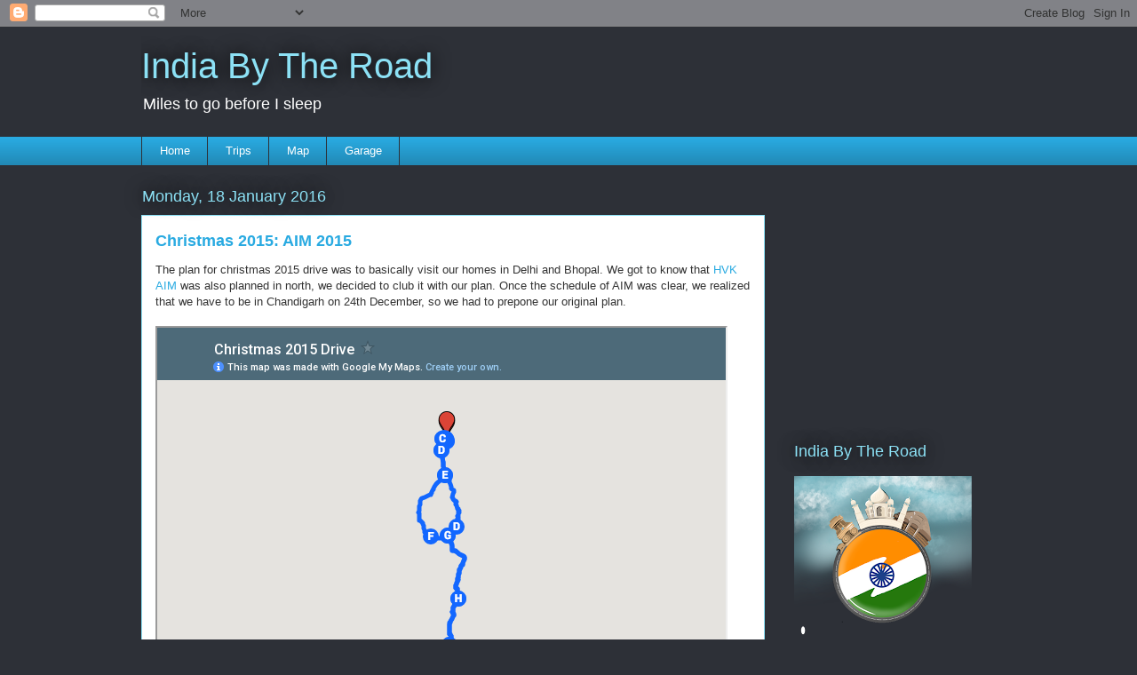

--- FILE ---
content_type: text/html; charset=UTF-8
request_url: https://www.indiabytheroad.com/2016/01/christmas-2015.html
body_size: 12080
content:
<!DOCTYPE html>
<html class='v2' dir='ltr' lang='en-GB'>
<head>
<link href='https://www.blogger.com/static/v1/widgets/335934321-css_bundle_v2.css' rel='stylesheet' type='text/css'/>
<meta content='width=1100' name='viewport'/>
<meta content='text/html; charset=UTF-8' http-equiv='Content-Type'/>
<meta content='blogger' name='generator'/>
<link href='https://www.indiabytheroad.com/favicon.ico' rel='icon' type='image/x-icon'/>
<link href='https://www.indiabytheroad.com/2016/01/christmas-2015.html' rel='canonical'/>
<link rel="alternate" type="application/atom+xml" title="India By The Road - Atom" href="https://www.indiabytheroad.com/feeds/posts/default" />
<link rel="alternate" type="application/rss+xml" title="India By The Road - RSS" href="https://www.indiabytheroad.com/feeds/posts/default?alt=rss" />
<link rel="service.post" type="application/atom+xml" title="India By The Road - Atom" href="https://www.blogger.com/feeds/5192290334047324182/posts/default" />

<link rel="alternate" type="application/atom+xml" title="India By The Road - Atom" href="https://www.indiabytheroad.com/feeds/2922847503408336188/comments/default" />
<!--Can't find substitution for tag [blog.ieCssRetrofitLinks]-->
<link href='https://blogger.googleusercontent.com/img/b/R29vZ2xl/AVvXsEh6_aZxDh1u4ix9THjCOcyLWtQjlTD9VI3ZHOPv04crwAtG1fzV90h4lEqxlB8_1-436HJWCxRMy795MKhtWE5fYQqSzheKe5OVw2ap_B5aUu9piOXieKhp_R4hd-Tlyd-rBSneD84SLz5J/s320/IMG_20160103_184706523.jpg' rel='image_src'/>
<meta content='https://www.indiabytheroad.com/2016/01/christmas-2015.html' property='og:url'/>
<meta content='Christmas 2015: AIM 2015' property='og:title'/>
<meta content='  The plan for christmas 2015 drive was to basically visit our homes in Delhi and Bhopal. We got to know that HVK AIM  was also planned in n...' property='og:description'/>
<meta content='https://blogger.googleusercontent.com/img/b/R29vZ2xl/AVvXsEh6_aZxDh1u4ix9THjCOcyLWtQjlTD9VI3ZHOPv04crwAtG1fzV90h4lEqxlB8_1-436HJWCxRMy795MKhtWE5fYQqSzheKe5OVw2ap_B5aUu9piOXieKhp_R4hd-Tlyd-rBSneD84SLz5J/w1200-h630-p-k-no-nu/IMG_20160103_184706523.jpg' property='og:image'/>
<title>India By The Road: Christmas 2015: AIM 2015</title>
<style id='page-skin-1' type='text/css'><!--
/*
-----------------------------------------------
Blogger Template Style
Name:     Awesome Inc.
Designer: Tina Chen
URL:      tinachen.org
----------------------------------------------- */
/* Content
----------------------------------------------- */
body {
font: normal normal 13px Arial, Tahoma, Helvetica, FreeSans, sans-serif;
color: #333333;
background: #2d3037 none repeat scroll top left;
}
html body .content-outer {
min-width: 0;
max-width: 100%;
width: 100%;
}
a:link {
text-decoration: none;
color: #29aae1;
}
a:visited {
text-decoration: none;
color: #015782;
}
a:hover {
text-decoration: underline;
color: #29aae1;
}
.body-fauxcolumn-outer .cap-top {
position: absolute;
z-index: 1;
height: 276px;
width: 100%;
background: transparent none repeat-x scroll top left;
_background-image: none;
}
/* Columns
----------------------------------------------- */
.content-inner {
padding: 0;
}
.header-inner .section {
margin: 0 16px;
}
.tabs-inner .section {
margin: 0 16px;
}
.main-inner {
padding-top: 55px;
}
.main-inner .column-center-inner,
.main-inner .column-left-inner,
.main-inner .column-right-inner {
padding: 0 5px;
}
*+html body .main-inner .column-center-inner {
margin-top: -55px;
}
#layout .main-inner .column-center-inner {
margin-top: 0;
}
/* Header
----------------------------------------------- */
.header-outer {
margin: 0 0 15px 0;
background: transparent none repeat scroll 0 0;
}
.Header h1 {
font: normal normal 40px Arial, Tahoma, Helvetica, FreeSans, sans-serif;
color: #8ce1f5;
text-shadow: 0 0 20px #000000;
}
.Header h1 a {
color: #8ce1f5;
}
.Header .description {
font: normal normal 18px Arial, Tahoma, Helvetica, FreeSans, sans-serif;
color: #ffffff;
}
.header-inner .Header .titlewrapper,
.header-inner .Header .descriptionwrapper {
padding-left: 0;
padding-right: 0;
margin-bottom: 0;
}
.header-inner .Header .titlewrapper {
padding-top: 22px;
}
/* Tabs
----------------------------------------------- */
.tabs-outer {
overflow: hidden;
position: relative;
background: #29aae1 url(https://resources.blogblog.com/blogblog/data/1kt/awesomeinc/tabs_gradient_light.png) repeat scroll 0 0;
}
#layout .tabs-outer {
overflow: visible;
}
.tabs-cap-top, .tabs-cap-bottom {
position: absolute;
width: 100%;
border-top: 1px solid #2d3037;
}
.tabs-cap-bottom {
bottom: 0;
}
.tabs-inner .widget li a {
display: inline-block;
margin: 0;
padding: .6em 1.5em;
font: normal normal 13px Arial, Tahoma, Helvetica, FreeSans, sans-serif;
color: #ffffff;
border-top: 1px solid #2d3037;
border-bottom: 1px solid #2d3037;
border-left: 1px solid #2d3037;
height: 16px;
line-height: 16px;
}
.tabs-inner .widget li:last-child a {
border-right: 1px solid #2d3037;
}
.tabs-inner .widget li.selected a, .tabs-inner .widget li a:hover {
background: #01689c url(https://resources.blogblog.com/blogblog/data/1kt/awesomeinc/tabs_gradient_light.png) repeat-x scroll 0 -100px;
color: #ffffff;
}
/* Headings
----------------------------------------------- */
h2 {
font: normal normal 18px Arial, Tahoma, Helvetica, FreeSans, sans-serif;
color: #8ce1f5;
}
/* Widgets
----------------------------------------------- */
.main-inner .section {
margin: 0 27px;
padding: 0;
}
.main-inner .column-left-outer,
.main-inner .column-right-outer {
margin-top: -3.3em;
}
#layout .main-inner .column-left-outer,
#layout .main-inner .column-right-outer {
margin-top: 0;
}
.main-inner .column-left-inner,
.main-inner .column-right-inner {
background: transparent none repeat 0 0;
-moz-box-shadow: 0 0 0 rgba(0, 0, 0, .2);
-webkit-box-shadow: 0 0 0 rgba(0, 0, 0, .2);
-goog-ms-box-shadow: 0 0 0 rgba(0, 0, 0, .2);
box-shadow: 0 0 0 rgba(0, 0, 0, .2);
-moz-border-radius: 0;
-webkit-border-radius: 0;
-goog-ms-border-radius: 0;
border-radius: 0;
}
#layout .main-inner .column-left-inner,
#layout .main-inner .column-right-inner {
margin-top: 0;
}
.sidebar .widget {
font: normal normal 13px Arial, Tahoma, Helvetica, FreeSans, sans-serif;
color: #ffffff;
}
.sidebar .widget a:link {
color: #29aae1;
}
.sidebar .widget a:visited {
color: #015782;
}
.sidebar .widget a:hover {
color: #29aae1;
}
.sidebar .widget h2 {
text-shadow: 0 0 20px #000000;
}
.main-inner .widget {
background-color: transparent;
border: 1px solid transparent;
padding: 0 0 15px;
margin: 20px -16px;
-moz-box-shadow: 0 0 0 rgba(0, 0, 0, .2);
-webkit-box-shadow: 0 0 0 rgba(0, 0, 0, .2);
-goog-ms-box-shadow: 0 0 0 rgba(0, 0, 0, .2);
box-shadow: 0 0 0 rgba(0, 0, 0, .2);
-moz-border-radius: 0;
-webkit-border-radius: 0;
-goog-ms-border-radius: 0;
border-radius: 0;
}
.main-inner .widget h2 {
margin: 0 -0;
padding: .6em 0 .5em;
border-bottom: 1px solid transparent;
}
.footer-inner .widget h2 {
padding: 0 0 .4em;
border-bottom: 1px solid transparent;
}
.main-inner .widget h2 + div, .footer-inner .widget h2 + div {
border-top: 0 solid transparent;
padding-top: 8px;
}
.main-inner .widget .widget-content {
margin: 0 -0;
padding: 7px 0 0;
}
.main-inner .widget ul, .main-inner .widget #ArchiveList ul.flat {
margin: -8px -15px 0;
padding: 0;
list-style: none;
}
.main-inner .widget #ArchiveList {
margin: -8px 0 0;
}
.main-inner .widget ul li, .main-inner .widget #ArchiveList ul.flat li {
padding: .5em 15px;
text-indent: 0;
color: #ffffff;
border-top: 0 solid transparent;
border-bottom: 1px solid transparent;
}
.main-inner .widget #ArchiveList ul li {
padding-top: .25em;
padding-bottom: .25em;
}
.main-inner .widget ul li:first-child, .main-inner .widget #ArchiveList ul.flat li:first-child {
border-top: none;
}
.main-inner .widget ul li:last-child, .main-inner .widget #ArchiveList ul.flat li:last-child {
border-bottom: none;
}
.post-body {
position: relative;
}
.main-inner .widget .post-body ul {
padding: 0 2.5em;
margin: .5em 0;
list-style: disc;
}
.main-inner .widget .post-body ul li {
padding: 0.25em 0;
margin-bottom: .25em;
color: #333333;
border: none;
}
.footer-inner .widget ul {
padding: 0;
list-style: none;
}
.widget .zippy {
color: #ffffff;
}
/* Posts
----------------------------------------------- */
body .main-inner .Blog {
padding: 0;
margin-bottom: 1em;
background-color: transparent;
border: none;
-moz-box-shadow: 0 0 0 rgba(0, 0, 0, 0);
-webkit-box-shadow: 0 0 0 rgba(0, 0, 0, 0);
-goog-ms-box-shadow: 0 0 0 rgba(0, 0, 0, 0);
box-shadow: 0 0 0 rgba(0, 0, 0, 0);
}
.main-inner .section:last-child .Blog:last-child {
padding: 0;
margin-bottom: 1em;
}
.main-inner .widget h2.date-header {
margin: 0 -15px 1px;
padding: 0 0 0 0;
font: normal normal 18px Arial, Tahoma, Helvetica, FreeSans, sans-serif;
color: #8ce1f5;
background: transparent none no-repeat fixed center center;
border-top: 0 solid transparent;
border-bottom: 1px solid transparent;
-moz-border-radius-topleft: 0;
-moz-border-radius-topright: 0;
-webkit-border-top-left-radius: 0;
-webkit-border-top-right-radius: 0;
border-top-left-radius: 0;
border-top-right-radius: 0;
position: absolute;
bottom: 100%;
left: 0;
text-shadow: 0 0 20px #000000;
}
.main-inner .widget h2.date-header span {
font: normal normal 18px Arial, Tahoma, Helvetica, FreeSans, sans-serif;
display: block;
padding: .5em 15px;
border-left: 0 solid transparent;
border-right: 0 solid transparent;
}
.date-outer {
position: relative;
margin: 55px 0 20px;
padding: 0 15px;
background-color: #ffffff;
border: 1px solid #8ce1f5;
-moz-box-shadow: 0 0 0 rgba(0, 0, 0, .2);
-webkit-box-shadow: 0 0 0 rgba(0, 0, 0, .2);
-goog-ms-box-shadow: 0 0 0 rgba(0, 0, 0, .2);
box-shadow: 0 0 0 rgba(0, 0, 0, .2);
-moz-border-radius: 0;
-webkit-border-radius: 0;
-goog-ms-border-radius: 0;
border-radius: 0;
}
.date-outer:first-child {
margin-top: 0;
}
.date-outer:last-child {
margin-bottom: 0;
-moz-border-radius-bottomleft: 0;
-moz-border-radius-bottomright: 0;
-webkit-border-bottom-left-radius: 0;
-webkit-border-bottom-right-radius: 0;
-goog-ms-border-bottom-left-radius: 0;
-goog-ms-border-bottom-right-radius: 0;
border-bottom-left-radius: 0;
border-bottom-right-radius: 0;
}
.date-posts {
margin: 0 -0;
padding: 0 0;
clear: both;
}
.post-outer, .inline-ad {
border-top: 1px solid #8ce1f5;
margin: 0 -0;
padding: 15px 0;
}
.post-outer {
padding-bottom: 10px;
}
.post-outer:first-child {
padding-top: 10px;
border-top: none;
}
.post-outer:last-child, .inline-ad:last-child {
border-bottom: none;
}
.post-body {
position: relative;
}
.post-body img {
padding: 8px;
background: #ffffff;
border: 1px solid #cccccc;
-moz-box-shadow: 0 0 20px rgba(0, 0, 0, .2);
-webkit-box-shadow: 0 0 20px rgba(0, 0, 0, .2);
box-shadow: 0 0 20px rgba(0, 0, 0, .2);
-moz-border-radius: 0;
-webkit-border-radius: 0;
border-radius: 0;
}
h3.post-title, h4 {
font: normal bold 18px Arial, Tahoma, Helvetica, FreeSans, sans-serif;
color: #29aae1;
}
h3.post-title a {
font: normal bold 18px Arial, Tahoma, Helvetica, FreeSans, sans-serif;
color: #29aae1;
}
h3.post-title a:hover {
color: #29aae1;
text-decoration: underline;
}
.post-header {
margin: 0 0 1em;
}
.post-body {
line-height: 1.4;
}
.post-outer h2 {
color: #333333;
}
.post-footer {
margin: 1.5em 0 0;
}
#blog-pager {
padding: 15px;
font-size: 120%;
background-color: transparent;
border: 1px solid transparent;
-moz-box-shadow: 0 0 0 rgba(0, 0, 0, .2);
-webkit-box-shadow: 0 0 0 rgba(0, 0, 0, .2);
-goog-ms-box-shadow: 0 0 0 rgba(0, 0, 0, .2);
box-shadow: 0 0 0 rgba(0, 0, 0, .2);
-moz-border-radius: 0;
-webkit-border-radius: 0;
-goog-ms-border-radius: 0;
border-radius: 0;
-moz-border-radius-topleft: 0;
-moz-border-radius-topright: 0;
-webkit-border-top-left-radius: 0;
-webkit-border-top-right-radius: 0;
-goog-ms-border-top-left-radius: 0;
-goog-ms-border-top-right-radius: 0;
border-top-left-radius: 0;
border-top-right-radius-topright: 0;
margin-top: 0;
}
.blog-feeds, .post-feeds {
margin: 1em 0;
text-align: center;
color: #ffffff;
}
.blog-feeds a, .post-feeds a {
color: #29aae1;
}
.blog-feeds a:visited, .post-feeds a:visited {
color: #015782;
}
.blog-feeds a:hover, .post-feeds a:hover {
color: #29aae1;
}
.post-outer .comments {
margin-top: 2em;
}
/* Comments
----------------------------------------------- */
.comments .comments-content .icon.blog-author {
background-repeat: no-repeat;
background-image: url([data-uri]);
}
.comments .comments-content .loadmore a {
border-top: 1px solid #2d3037;
border-bottom: 1px solid #2d3037;
}
.comments .continue {
border-top: 2px solid #2d3037;
}
/* Footer
----------------------------------------------- */
.footer-outer {
margin: -0 0 -1px;
padding: 0 0 0;
color: #ffffff;
overflow: hidden;
}
.footer-fauxborder-left {
border-top: 1px solid transparent;
background: transparent none repeat scroll 0 0;
-moz-box-shadow: 0 0 0 rgba(0, 0, 0, .2);
-webkit-box-shadow: 0 0 0 rgba(0, 0, 0, .2);
-goog-ms-box-shadow: 0 0 0 rgba(0, 0, 0, .2);
box-shadow: 0 0 0 rgba(0, 0, 0, .2);
margin: 0 -0;
}
/* Mobile
----------------------------------------------- */
body.mobile {
background-size: auto;
}
.mobile .body-fauxcolumn-outer {
background: transparent none repeat scroll top left;
}
*+html body.mobile .main-inner .column-center-inner {
margin-top: 0;
}
.mobile .main-inner .widget {
padding: 0 0 15px;
}
.mobile .main-inner .widget h2 + div,
.mobile .footer-inner .widget h2 + div {
border-top: none;
padding-top: 0;
}
.mobile .footer-inner .widget h2 {
padding: 0.5em 0;
border-bottom: none;
}
.mobile .main-inner .widget .widget-content {
margin: 0;
padding: 7px 0 0;
}
.mobile .main-inner .widget ul,
.mobile .main-inner .widget #ArchiveList ul.flat {
margin: 0 -15px 0;
}
.mobile .main-inner .widget h2.date-header {
left: 0;
}
.mobile .date-header span {
padding: 0.4em 0;
}
.mobile .date-outer:first-child {
margin-bottom: 0;
border: 1px solid #8ce1f5;
-moz-border-radius-topleft: 0;
-moz-border-radius-topright: 0;
-webkit-border-top-left-radius: 0;
-webkit-border-top-right-radius: 0;
-goog-ms-border-top-left-radius: 0;
-goog-ms-border-top-right-radius: 0;
border-top-left-radius: 0;
border-top-right-radius: 0;
}
.mobile .date-outer {
border-color: #8ce1f5;
border-width: 0 1px 1px;
}
.mobile .date-outer:last-child {
margin-bottom: 0;
}
.mobile .main-inner {
padding: 0;
}
.mobile .header-inner .section {
margin: 0;
}
.mobile .post-outer, .mobile .inline-ad {
padding: 5px 0;
}
.mobile .tabs-inner .section {
margin: 0 10px;
}
.mobile .main-inner .widget h2 {
margin: 0;
padding: 0;
}
.mobile .main-inner .widget h2.date-header span {
padding: 0;
}
.mobile .main-inner .widget .widget-content {
margin: 0;
padding: 7px 0 0;
}
.mobile #blog-pager {
border: 1px solid transparent;
background: transparent none repeat scroll 0 0;
}
.mobile .main-inner .column-left-inner,
.mobile .main-inner .column-right-inner {
background: transparent none repeat 0 0;
-moz-box-shadow: none;
-webkit-box-shadow: none;
-goog-ms-box-shadow: none;
box-shadow: none;
}
.mobile .date-posts {
margin: 0;
padding: 0;
}
.mobile .footer-fauxborder-left {
margin: 0;
border-top: inherit;
}
.mobile .main-inner .section:last-child .Blog:last-child {
margin-bottom: 0;
}
.mobile-index-contents {
color: #333333;
}
.mobile .mobile-link-button {
background: #29aae1 url(https://resources.blogblog.com/blogblog/data/1kt/awesomeinc/tabs_gradient_light.png) repeat scroll 0 0;
}
.mobile-link-button a:link, .mobile-link-button a:visited {
color: #ffffff;
}
.mobile .tabs-inner .PageList .widget-content {
background: transparent;
border-top: 1px solid;
border-color: #2d3037;
color: #ffffff;
}
.mobile .tabs-inner .PageList .widget-content .pagelist-arrow {
border-left: 1px solid #2d3037;
}

--></style>
<style id='template-skin-1' type='text/css'><!--
body {
min-width: 994px;
}
.content-outer, .content-fauxcolumn-outer, .region-inner {
min-width: 994px;
max-width: 994px;
_width: 994px;
}
.main-inner .columns {
padding-left: 0px;
padding-right: 260px;
}
.main-inner .fauxcolumn-center-outer {
left: 0px;
right: 260px;
/* IE6 does not respect left and right together */
_width: expression(this.parentNode.offsetWidth -
parseInt("0px") -
parseInt("260px") + 'px');
}
.main-inner .fauxcolumn-left-outer {
width: 0px;
}
.main-inner .fauxcolumn-right-outer {
width: 260px;
}
.main-inner .column-left-outer {
width: 0px;
right: 100%;
margin-left: -0px;
}
.main-inner .column-right-outer {
width: 260px;
margin-right: -260px;
}
#layout {
min-width: 0;
}
#layout .content-outer {
min-width: 0;
width: 800px;
}
#layout .region-inner {
min-width: 0;
width: auto;
}
body#layout div.add_widget {
padding: 8px;
}
body#layout div.add_widget a {
margin-left: 32px;
}
--></style>
<!-- Google tag (gtag.js) -->
<script async='true' src='https://www.googletagmanager.com/gtag/js?id=G-H7YCP45MN3'></script>
<script>
        window.dataLayer = window.dataLayer || [];
        function gtag(){dataLayer.push(arguments);}
        gtag('js', new Date());
        gtag('config', 'G-H7YCP45MN3');
      </script>
<link href='https://www.blogger.com/dyn-css/authorization.css?targetBlogID=5192290334047324182&amp;zx=f716860b-e3ba-4fc7-95c7-8d85aa6e5c0d' media='none' onload='if(media!=&#39;all&#39;)media=&#39;all&#39;' rel='stylesheet'/><noscript><link href='https://www.blogger.com/dyn-css/authorization.css?targetBlogID=5192290334047324182&amp;zx=f716860b-e3ba-4fc7-95c7-8d85aa6e5c0d' rel='stylesheet'/></noscript>
<meta name='google-adsense-platform-account' content='ca-host-pub-1556223355139109'/>
<meta name='google-adsense-platform-domain' content='blogspot.com'/>

<!-- data-ad-client=ca-pub-7532631245902846 -->

</head>
<body class='loading variant-icy'>
<div class='navbar section' id='navbar' name='Navbar'><div class='widget Navbar' data-version='1' id='Navbar1'><script type="text/javascript">
    function setAttributeOnload(object, attribute, val) {
      if(window.addEventListener) {
        window.addEventListener('load',
          function(){ object[attribute] = val; }, false);
      } else {
        window.attachEvent('onload', function(){ object[attribute] = val; });
      }
    }
  </script>
<div id="navbar-iframe-container"></div>
<script type="text/javascript" src="https://apis.google.com/js/platform.js"></script>
<script type="text/javascript">
      gapi.load("gapi.iframes:gapi.iframes.style.bubble", function() {
        if (gapi.iframes && gapi.iframes.getContext) {
          gapi.iframes.getContext().openChild({
              url: 'https://www.blogger.com/navbar/5192290334047324182?po\x3d2922847503408336188\x26origin\x3dhttps://www.indiabytheroad.com',
              where: document.getElementById("navbar-iframe-container"),
              id: "navbar-iframe"
          });
        }
      });
    </script><script type="text/javascript">
(function() {
var script = document.createElement('script');
script.type = 'text/javascript';
script.src = '//pagead2.googlesyndication.com/pagead/js/google_top_exp.js';
var head = document.getElementsByTagName('head')[0];
if (head) {
head.appendChild(script);
}})();
</script>
</div></div>
<div class='body-fauxcolumns'>
<div class='fauxcolumn-outer body-fauxcolumn-outer'>
<div class='cap-top'>
<div class='cap-left'></div>
<div class='cap-right'></div>
</div>
<div class='fauxborder-left'>
<div class='fauxborder-right'></div>
<div class='fauxcolumn-inner'>
</div>
</div>
<div class='cap-bottom'>
<div class='cap-left'></div>
<div class='cap-right'></div>
</div>
</div>
</div>
<div class='content'>
<div class='content-fauxcolumns'>
<div class='fauxcolumn-outer content-fauxcolumn-outer'>
<div class='cap-top'>
<div class='cap-left'></div>
<div class='cap-right'></div>
</div>
<div class='fauxborder-left'>
<div class='fauxborder-right'></div>
<div class='fauxcolumn-inner'>
</div>
</div>
<div class='cap-bottom'>
<div class='cap-left'></div>
<div class='cap-right'></div>
</div>
</div>
</div>
<div class='content-outer'>
<div class='content-cap-top cap-top'>
<div class='cap-left'></div>
<div class='cap-right'></div>
</div>
<div class='fauxborder-left content-fauxborder-left'>
<div class='fauxborder-right content-fauxborder-right'></div>
<div class='content-inner'>
<header>
<div class='header-outer'>
<div class='header-cap-top cap-top'>
<div class='cap-left'></div>
<div class='cap-right'></div>
</div>
<div class='fauxborder-left header-fauxborder-left'>
<div class='fauxborder-right header-fauxborder-right'></div>
<div class='region-inner header-inner'>
<div class='header section' id='header' name='Header'><div class='widget Header' data-version='1' id='Header1'>
<div id='header-inner'>
<div class='titlewrapper'>
<h1 class='title'>
<a href='https://www.indiabytheroad.com/'>
India By The Road
</a>
</h1>
</div>
<div class='descriptionwrapper'>
<p class='description'><span>Miles to go before I sleep</span></p>
</div>
</div>
</div></div>
</div>
</div>
<div class='header-cap-bottom cap-bottom'>
<div class='cap-left'></div>
<div class='cap-right'></div>
</div>
</div>
</header>
<div class='tabs-outer'>
<div class='tabs-cap-top cap-top'>
<div class='cap-left'></div>
<div class='cap-right'></div>
</div>
<div class='fauxborder-left tabs-fauxborder-left'>
<div class='fauxborder-right tabs-fauxborder-right'></div>
<div class='region-inner tabs-inner'>
<div class='tabs section' id='crosscol' name='Cross-column'><div class='widget PageList' data-version='1' id='PageList2'>
<h2>Pages</h2>
<div class='widget-content'>
<ul>
<li>
<a href='http://www.indiabytheroad.com/'>Home</a>
</li>
<li>
<a href='https://www.indiabytheroad.com/p/stories.html'>Trips</a>
</li>
<li>
<a href='https://trips.avasthi.com'>Map</a>
</li>
<li>
<a href='https://www.indiabytheroad.com/p/garage.html'>Garage</a>
</li>
</ul>
<div class='clear'></div>
</div>
</div></div>
<div class='tabs no-items section' id='crosscol-overflow' name='Cross-Column 2'></div>
</div>
</div>
<div class='tabs-cap-bottom cap-bottom'>
<div class='cap-left'></div>
<div class='cap-right'></div>
</div>
</div>
<div class='main-outer'>
<div class='main-cap-top cap-top'>
<div class='cap-left'></div>
<div class='cap-right'></div>
</div>
<div class='fauxborder-left main-fauxborder-left'>
<div class='fauxborder-right main-fauxborder-right'></div>
<div class='region-inner main-inner'>
<div class='columns fauxcolumns'>
<div class='fauxcolumn-outer fauxcolumn-center-outer'>
<div class='cap-top'>
<div class='cap-left'></div>
<div class='cap-right'></div>
</div>
<div class='fauxborder-left'>
<div class='fauxborder-right'></div>
<div class='fauxcolumn-inner'>
</div>
</div>
<div class='cap-bottom'>
<div class='cap-left'></div>
<div class='cap-right'></div>
</div>
</div>
<div class='fauxcolumn-outer fauxcolumn-left-outer'>
<div class='cap-top'>
<div class='cap-left'></div>
<div class='cap-right'></div>
</div>
<div class='fauxborder-left'>
<div class='fauxborder-right'></div>
<div class='fauxcolumn-inner'>
</div>
</div>
<div class='cap-bottom'>
<div class='cap-left'></div>
<div class='cap-right'></div>
</div>
</div>
<div class='fauxcolumn-outer fauxcolumn-right-outer'>
<div class='cap-top'>
<div class='cap-left'></div>
<div class='cap-right'></div>
</div>
<div class='fauxborder-left'>
<div class='fauxborder-right'></div>
<div class='fauxcolumn-inner'>
</div>
</div>
<div class='cap-bottom'>
<div class='cap-left'></div>
<div class='cap-right'></div>
</div>
</div>
<!-- corrects IE6 width calculation -->
<div class='columns-inner'>
<div class='column-center-outer'>
<div class='column-center-inner'>
<div class='main section' id='main' name='Main'><div class='widget Blog' data-version='1' id='Blog1'>
<div class='blog-posts hfeed'>

          <div class="date-outer">
        
<h2 class='date-header'><span>Monday, 18 January 2016</span></h2>

          <div class="date-posts">
        
<div class='post-outer'>
<div class='post hentry uncustomized-post-template' itemprop='blogPost' itemscope='itemscope' itemtype='http://schema.org/BlogPosting'>
<meta content='https://blogger.googleusercontent.com/img/b/R29vZ2xl/AVvXsEh6_aZxDh1u4ix9THjCOcyLWtQjlTD9VI3ZHOPv04crwAtG1fzV90h4lEqxlB8_1-436HJWCxRMy795MKhtWE5fYQqSzheKe5OVw2ap_B5aUu9piOXieKhp_R4hd-Tlyd-rBSneD84SLz5J/s320/IMG_20160103_184706523.jpg' itemprop='image_url'/>
<meta content='5192290334047324182' itemprop='blogId'/>
<meta content='2922847503408336188' itemprop='postId'/>
<a name='2922847503408336188'></a>
<h3 class='post-title entry-title' itemprop='name'>
Christmas 2015: AIM 2015
</h3>
<div class='post-header'>
<div class='post-header-line-1'></div>
</div>
<div class='post-body entry-content' id='post-body-2922847503408336188' itemprop='description articleBody'>
<div dir="ltr" style="text-align: left;" trbidi="on">
<div style="text-align: left;">
The plan for christmas 2015 drive was to basically visit our homes in Delhi and Bhopal. We got to know that <a href="https://www.facebook.com/events/940830162645568/" target="_blank">HVK AIM</a> was also planned in north, we decided to club it with our plan. Once the schedule of AIM was clear, we realized that we have to be in Chandigarh on 24th December, so we had to prepone our original plan.</div>
<div style="text-align: left;">
<br /></div>
<iframe height="480" src="https://www.google.com/maps/d/u/0/embed?mid=z-NEqr2lXOKY.k43CYXCBNb0g" width="640"></iframe><br />
<div style="text-align: left;">
Here is the day-wise schedule of AIM.</div>
<div style="text-align: left;">
<br /></div>
<div style="text-align: left;">
</div>
<ol style="text-align: left;">
<li><a href="/2016/01/christmas-2015-day-1-bengaluru-to-hyderabad.html" target="_blank">21-December-2015 Christmas 2015 - Day 1, Bengaluru to Hyderabad.</a></li>
<li><a href="/2016/01/christmas-2015-day-2-hyderabad-to-bhopal.html" target="_blank">22-December-2015 Christmas 2015 - Day 2, Hyderabad to Bhopal</a>&nbsp;<div class="separator" style="clear: both; text-align: center;">
<a href="https://blogger.googleusercontent.com/img/b/R29vZ2xl/AVvXsEh6_aZxDh1u4ix9THjCOcyLWtQjlTD9VI3ZHOPv04crwAtG1fzV90h4lEqxlB8_1-436HJWCxRMy795MKhtWE5fYQqSzheKe5OVw2ap_B5aUu9piOXieKhp_R4hd-Tlyd-rBSneD84SLz5J/s1600/IMG_20160103_184706523.jpg" imageanchor="1" style="clear: right; float: right; margin-bottom: 1em; margin-left: 1em;"><img border="0" height="240" src="https://blogger.googleusercontent.com/img/b/R29vZ2xl/AVvXsEh6_aZxDh1u4ix9THjCOcyLWtQjlTD9VI3ZHOPv04crwAtG1fzV90h4lEqxlB8_1-436HJWCxRMy795MKhtWE5fYQqSzheKe5OVw2ap_B5aUu9piOXieKhp_R4hd-Tlyd-rBSneD84SLz5J/s320/IMG_20160103_184706523.jpg" width="320" /></a></div>
</li>
<li><a href="/2016/01/christmas-2015-day-3-bhopal-to-delhi.html">23-December-2015 Christmas 2015 - Day 3, Bhopal to Delhi</a></li>
<li><a href="/2016/01/christmas-2015-aim-2015-day-4-delhi-to-sojha.html">24-December-2015 Christmas 2015 - AIM - 2015 Day 4, Delhi to Shoja</a></li>
<li><a href="/2016/01/christmas-2015-aim-2015-day-5-sojha.html">25-December-2015 Christmas 2015 - AIM - 2015 Day 5, Shoja</a></li>
<li><a href="/2016/01/christmas-2015-aim-2015-day-6-shoja-to.html" target="_blank">26-December-2015 Christmas 2015 - AIM - 2015 Day 6, Shoja to Mandi long drive</a></li>
<li><a href="/2016/01/christmas-2015-aim-2015-day-7-mandi-to.html" target="_blank">27-December-2015 Christmas 2015 - Day 7, Mandi to Delhi with stopover in Chandigarh</a></li>
<li>28-December-2015 &amp; 29-December-2015 Christmas 2015 - Day 8 &amp; 9 Stay at Delhi</li>
<li><a href="/2016/01/christmas-2015-aim-2015-day-10-noida-to.html" target="_blank">30-December-2015 Christmas 2015 - Day 10, Delhi to Ujjain</a></li>
<li><a href="/2016/01/christmas-2015-aim-2015-day-11-ujjain.html" target="_blank">31-December-2015 Christmas 2015 - Day 11, Stay at Ujjain, Reach Bhopal in evening</a></li>
<li>01-January-2016 Christmas 2015 - Day 12, Stay at Bhopal</li>
<li><a href="/2016/01/christmas-2015-aim-2015-day-13-bhopal.html" target="_blank">02-January-2016 Christmas 2015 - Day 13, Bhopal to Bengaluru</a></li>
</ol>
That ended the drive, a total 6081 kilometers, 107 hours of driving, Almost 600 litres of diesel, 13 days on the road, temperature difference between +30 to -10 degrees. Finally stopped worrying about the toll amount but must be more than Rs. 2000/- probably closer to Rs. 3000/-.</div>
<div style='clear: both;'></div>
</div>
<div class='post-footer'>
<div class='post-footer-line post-footer-line-1'>
<span class='post-author vcard'>
Posted by
<span class='fn' itemprop='author' itemscope='itemscope' itemtype='http://schema.org/Person'>
<meta content='https://www.blogger.com/profile/17794185844812005239' itemprop='url'/>
<a class='g-profile' href='https://www.blogger.com/profile/17794185844812005239' rel='author' title='author profile'>
<span itemprop='name'>vavasthi</span>
</a>
</span>
</span>
<span class='post-timestamp'>
at
<meta content='https://www.indiabytheroad.com/2016/01/christmas-2015.html' itemprop='url'/>
<a class='timestamp-link' href='https://www.indiabytheroad.com/2016/01/christmas-2015.html' rel='bookmark' title='permanent link'><abbr class='published' itemprop='datePublished' title='2016-01-18T23:32:00+05:30'>January 18, 2016</abbr></a>
</span>
<span class='post-comment-link'>
</span>
<span class='post-icons'>
<span class='item-control blog-admin pid-556933372'>
<a href='https://www.blogger.com/post-edit.g?blogID=5192290334047324182&postID=2922847503408336188&from=pencil' title='Edit Post'>
<img alt='' class='icon-action' height='18' src='https://resources.blogblog.com/img/icon18_edit_allbkg.gif' width='18'/>
</a>
</span>
</span>
<div class='post-share-buttons goog-inline-block'>
<a class='goog-inline-block share-button sb-email' href='https://www.blogger.com/share-post.g?blogID=5192290334047324182&postID=2922847503408336188&target=email' target='_blank' title='Email This'><span class='share-button-link-text'>Email This</span></a><a class='goog-inline-block share-button sb-blog' href='https://www.blogger.com/share-post.g?blogID=5192290334047324182&postID=2922847503408336188&target=blog' onclick='window.open(this.href, "_blank", "height=270,width=475"); return false;' target='_blank' title='BlogThis!'><span class='share-button-link-text'>BlogThis!</span></a><a class='goog-inline-block share-button sb-twitter' href='https://www.blogger.com/share-post.g?blogID=5192290334047324182&postID=2922847503408336188&target=twitter' target='_blank' title='Share to X'><span class='share-button-link-text'>Share to X</span></a><a class='goog-inline-block share-button sb-facebook' href='https://www.blogger.com/share-post.g?blogID=5192290334047324182&postID=2922847503408336188&target=facebook' onclick='window.open(this.href, "_blank", "height=430,width=640"); return false;' target='_blank' title='Share to Facebook'><span class='share-button-link-text'>Share to Facebook</span></a><a class='goog-inline-block share-button sb-pinterest' href='https://www.blogger.com/share-post.g?blogID=5192290334047324182&postID=2922847503408336188&target=pinterest' target='_blank' title='Share to Pinterest'><span class='share-button-link-text'>Share to Pinterest</span></a>
</div>
</div>
<div class='post-footer-line post-footer-line-2'>
<span class='post-labels'>
Labels:
<a href='https://www.indiabytheroad.com/search/label/Bengaluru' rel='tag'>Bengaluru</a>,
<a href='https://www.indiabytheroad.com/search/label/Bhopal' rel='tag'>Bhopal</a>,
<a href='https://www.indiabytheroad.com/search/label/Chandigarh' rel='tag'>Chandigarh</a>,
<a href='https://www.indiabytheroad.com/search/label/Delhi' rel='tag'>Delhi</a>,
<a href='https://www.indiabytheroad.com/search/label/Hyderabad' rel='tag'>Hyderabad</a>,
<a href='https://www.indiabytheroad.com/search/label/Jalori%20Pass' rel='tag'>Jalori Pass</a>,
<a href='https://www.indiabytheroad.com/search/label/Mandi' rel='tag'>Mandi</a>,
<a href='https://www.indiabytheroad.com/search/label/Sojha' rel='tag'>Sojha</a>
</span>
</div>
<div class='post-footer-line post-footer-line-3'>
<span class='post-location'>
</span>
</div>
</div>
</div>
<div class='comments' id='comments'>
<a name='comments'></a>
<h4>No comments:</h4>
<div id='Blog1_comments-block-wrapper'>
<dl class='avatar-comment-indent' id='comments-block'>
</dl>
</div>
<p class='comment-footer'>
<div class='comment-form'>
<a name='comment-form'></a>
<h4 id='comment-post-message'>Post a Comment</h4>
<p>
</p>
<a href='https://www.blogger.com/comment/frame/5192290334047324182?po=2922847503408336188&hl=en-GB&saa=85391&origin=https://www.indiabytheroad.com' id='comment-editor-src'></a>
<iframe allowtransparency='true' class='blogger-iframe-colorize blogger-comment-from-post' frameborder='0' height='410px' id='comment-editor' name='comment-editor' src='' width='100%'></iframe>
<script src='https://www.blogger.com/static/v1/jsbin/2830521187-comment_from_post_iframe.js' type='text/javascript'></script>
<script type='text/javascript'>
      BLOG_CMT_createIframe('https://www.blogger.com/rpc_relay.html');
    </script>
</div>
</p>
</div>
</div>

        </div></div>
      
</div>
<div class='blog-pager' id='blog-pager'>
<span id='blog-pager-newer-link'>
<a class='blog-pager-newer-link' href='https://www.indiabytheroad.com/2016/05/summer-2016.html' id='Blog1_blog-pager-newer-link' title='Newer Post'>Newer Post</a>
</span>
<span id='blog-pager-older-link'>
<a class='blog-pager-older-link' href='https://www.indiabytheroad.com/2016/01/christmas-2015-aim-2015-day-13-bhopal.html' id='Blog1_blog-pager-older-link' title='Older Post'>Older Post</a>
</span>
<a class='home-link' href='https://www.indiabytheroad.com/'>Home</a>
</div>
<div class='clear'></div>
<div class='post-feeds'>
<div class='feed-links'>
Subscribe to:
<a class='feed-link' href='https://www.indiabytheroad.com/feeds/2922847503408336188/comments/default' target='_blank' type='application/atom+xml'>Post Comments (Atom)</a>
</div>
</div>
</div>
</div>
</div>
</div>
<div class='column-left-outer'>
<div class='column-left-inner'>
<aside>
</aside>
</div>
</div>
<div class='column-right-outer'>
<div class='column-right-inner'>
<aside>
<div class='sidebar section' id='sidebar-right-1'><div class='widget AdSense' data-version='1' id='AdSense4'>
<div class='widget-content'>
<script async src="https://pagead2.googlesyndication.com/pagead/js/adsbygoogle.js?client=ca-pub-7532631245902846&host=ca-host-pub-1556223355139109" crossorigin="anonymous"></script>
<!-- indiabytheroad_sidebar-right-1_AdSense4_120x240_as -->
<ins class="adsbygoogle"
     style="display:inline-block;width:120px;height:240px"
     data-ad-client="ca-pub-7532631245902846"
     data-ad-host="ca-host-pub-1556223355139109"
     data-ad-slot="6275251113"></ins>
<script>
(adsbygoogle = window.adsbygoogle || []).push({});
</script>
<div class='clear'></div>
</div>
</div><div class='widget Image' data-version='1' id='Image1'>
<h2>India By The Road</h2>
<div class='widget-content'>
<a href='https://trips.avasthi.com'>
<img alt='India By The Road' height='200' id='Image1_img' src='https://blogger.googleusercontent.com/img/a/AVvXsEi6EPs0t7jagL-9K2T3HvdM3HWO2C9lqPPWrEiynl7oXlh61daeu4Lu6eGJ73zAOt5Eo1ajxErilvuiwF06a9Hi2xFz2fsbvYo22sQuUSOwWAr1SD5PKNYCSiH_uzJl5Sjp88j05N9y9yMr5bbz-aQbIBOFMMizuSEnx_3vogoo7CKJ5NslSC0PInre=s200' width='200'/>
</a>
<br/>
<span class='caption'>Miles to go before I sleep</span>
</div>
<div class='clear'></div>
</div><div class='widget BlogSearch' data-version='1' id='BlogSearch1'>
<h2 class='title'>Search This Blog</h2>
<div class='widget-content'>
<div id='BlogSearch1_form'>
<form action='https://www.indiabytheroad.com/search' class='gsc-search-box' target='_top'>
<table cellpadding='0' cellspacing='0' class='gsc-search-box'>
<tbody>
<tr>
<td class='gsc-input'>
<input autocomplete='off' class='gsc-input' name='q' size='10' title='search' type='text' value=''/>
</td>
<td class='gsc-search-button'>
<input class='gsc-search-button' title='search' type='submit' value='Search'/>
</td>
</tr>
</tbody>
</table>
</form>
</div>
</div>
<div class='clear'></div>
</div><div class='widget PageList' data-version='1' id='PageList1'>
<h2>Pages</h2>
<div class='widget-content'>
<ul>
<li>
<a href='https://www.indiabytheroad.com/'>Home</a>
</li>
<li>
<a href='https://www.indiabytheroad.com/p/garage.html'>Garage</a>
</li>
</ul>
<div class='clear'></div>
</div>
</div><div class='widget FeaturedPost' data-version='1' id='FeaturedPost1'>
<div class='post-summary'>
<h3><a href='https://www.indiabytheroad.com/2025/06/silicon-valley-to-sandstone-stories.html'>Silicon Valley to Sandstone Stories - 5200 kilometers in EQS</a></h3>
<p>
&#160; There&#8217;s a particular romance about road trips&#8212;unfolding like a slow reel, frame by frame&#8212;filled with dusty horizons, hidden eateries, odd ...
</p>
<img class='image' src='https://i.ytimg.com/vi/xsM0pd-3E0I/hqdefault.jpg'/>
</div>
<style type='text/css'>
    .image {
      width: 100%;
    }
  </style>
<div class='clear'></div>
</div><div class='widget BlogArchive' data-version='1' id='BlogArchive1'>
<h2>Blog Archive</h2>
<div class='widget-content'>
<div id='ArchiveList'>
<div id='BlogArchive1_ArchiveList'>
<select id='BlogArchive1_ArchiveMenu'>
<option value=''>Blog Archive</option>
<option value='https://www.indiabytheroad.com/2025/06/'>Jun 2025 (1)</option>
<option value='https://www.indiabytheroad.com/2025/05/'>May 2025 (1)</option>
<option value='https://www.indiabytheroad.com/2025/03/'>Mar 2025 (1)</option>
<option value='https://www.indiabytheroad.com/2024/08/'>Aug 2024 (1)</option>
<option value='https://www.indiabytheroad.com/2024/07/'>Jul 2024 (1)</option>
<option value='https://www.indiabytheroad.com/2024/06/'>Jun 2024 (1)</option>
<option value='https://www.indiabytheroad.com/2024/03/'>Mar 2024 (2)</option>
<option value='https://www.indiabytheroad.com/2024/01/'>Jan 2024 (1)</option>
<option value='https://www.indiabytheroad.com/2023/08/'>Aug 2023 (3)</option>
<option value='https://www.indiabytheroad.com/2023/02/'>Feb 2023 (2)</option>
<option value='https://www.indiabytheroad.com/2022/10/'>Oct 2022 (1)</option>
<option value='https://www.indiabytheroad.com/2022/06/'>Jun 2022 (1)</option>
<option value='https://www.indiabytheroad.com/2022/03/'>Mar 2022 (2)</option>
<option value='https://www.indiabytheroad.com/2022/02/'>Feb 2022 (12)</option>
<option value='https://www.indiabytheroad.com/2022/01/'>Jan 2022 (1)</option>
<option value='https://www.indiabytheroad.com/2021/12/'>Dec 2021 (8)</option>
<option value='https://www.indiabytheroad.com/2021/10/'>Oct 2021 (16)</option>
<option value='https://www.indiabytheroad.com/2021/07/'>Jul 2021 (1)</option>
<option value='https://www.indiabytheroad.com/2021/01/'>Jan 2021 (1)</option>
<option value='https://www.indiabytheroad.com/2020/10/'>Oct 2020 (1)</option>
<option value='https://www.indiabytheroad.com/2020/01/'>Jan 2020 (1)</option>
<option value='https://www.indiabytheroad.com/2019/10/'>Oct 2019 (8)</option>
<option value='https://www.indiabytheroad.com/2019/08/'>Aug 2019 (5)</option>
<option value='https://www.indiabytheroad.com/2019/05/'>May 2019 (14)</option>
<option value='https://www.indiabytheroad.com/2018/05/'>May 2018 (17)</option>
<option value='https://www.indiabytheroad.com/2018/01/'>Jan 2018 (1)</option>
<option value='https://www.indiabytheroad.com/2017/12/'>Dec 2017 (2)</option>
<option value='https://www.indiabytheroad.com/2017/10/'>Oct 2017 (15)</option>
<option value='https://www.indiabytheroad.com/2017/05/'>May 2017 (15)</option>
<option value='https://www.indiabytheroad.com/2017/01/'>Jan 2017 (12)</option>
<option value='https://www.indiabytheroad.com/2016/10/'>Oct 2016 (10)</option>
<option value='https://www.indiabytheroad.com/2016/09/'>Sept 2016 (2)</option>
<option value='https://www.indiabytheroad.com/2016/05/'>May 2016 (1)</option>
<option value='https://www.indiabytheroad.com/2016/01/'>Jan 2016 (11)</option>
<option value='https://www.indiabytheroad.com/2015/11/'>Nov 2015 (1)</option>
<option value='https://www.indiabytheroad.com/2015/10/'>Oct 2015 (10)</option>
<option value='https://www.indiabytheroad.com/2015/05/'>May 2015 (20)</option>
<option value='https://www.indiabytheroad.com/2015/04/'>Apr 2015 (3)</option>
<option value='https://www.indiabytheroad.com/2015/01/'>Jan 2015 (12)</option>
<option value='https://www.indiabytheroad.com/2014/11/'>Nov 2014 (1)</option>
<option value='https://www.indiabytheroad.com/2014/10/'>Oct 2014 (1)</option>
<option value='https://www.indiabytheroad.com/2014/06/'>Jun 2014 (1)</option>
<option value='https://www.indiabytheroad.com/2014/04/'>Apr 2014 (10)</option>
<option value='https://www.indiabytheroad.com/2014/01/'>Jan 2014 (13)</option>
<option value='https://www.indiabytheroad.com/2013/08/'>Aug 2013 (1)</option>
<option value='https://www.indiabytheroad.com/2013/05/'>May 2013 (13)</option>
<option value='https://www.indiabytheroad.com/2013/04/'>Apr 2013 (3)</option>
<option value='https://www.indiabytheroad.com/2013/03/'>Mar 2013 (5)</option>
<option value='https://www.indiabytheroad.com/2013/01/'>Jan 2013 (3)</option>
<option value='https://www.indiabytheroad.com/2012/05/'>May 2012 (4)</option>
</select>
</div>
</div>
<div class='clear'></div>
</div>
</div><div class='widget PopularPosts' data-version='1' id='PopularPosts1'>
<div class='widget-content popular-posts'>
<ul>
<li>
<div class='item-content'>
<div class='item-thumbnail'>
<a href='https://www.indiabytheroad.com/2024/08/bengaluru-to-valparai.html' target='_blank'>
<img alt='' border='0' src='https://lh3.googleusercontent.com/blogger_img_proxy/AEn0k_tfjFwFwmmm-kUmKTDmUqvtdWC_xg2B5VZtZ9px0qA8eWKVXqFw5MPdOFhACynQCEBDos6WFzZ4Yvodft-Fe4BNjufPFf2Aw4bdIGxkRoYRQIiIqg=w72-h72-n-k-no-nu'/>
</a>
</div>
<div class='item-title'><a href='https://www.indiabytheroad.com/2024/08/bengaluru-to-valparai.html'>Bengaluru to Valparai</a></div>
<div class='item-snippet'>&#160; 13-Jul-2024 It was an impromptu decision to go on this trip. I had visited Valparai earlier last year but this time we went with the whole...</div>
</div>
<div style='clear: both;'></div>
</li>
<li>
<div class='item-content'>
<div class='item-thumbnail'>
<a href='https://www.indiabytheroad.com/2024/08/summer-2024.html' target='_blank'>
<img alt='' border='0' src='https://lh3.googleusercontent.com/blogger_img_proxy/AEn0k_tXE4iXNBuwZPTRwPpLieTD2twdYj9nDrWuqDFl4dUIbMD9BRk-_-iRwkhUZIecnj9aQfIqjYZVBW7zga074auGGsd_KSeNVXXUbey-cmasCxQbBA=w72-h72-n-k-no-nu'/>
</a>
</div>
<div class='item-title'><a href='https://www.indiabytheroad.com/2024/08/summer-2024.html'>Summer 2024 </a></div>
<div class='item-snippet'>&#160; 08-June-2024 Like many of the recent previous years, this year also. the road trip started with no plan. We decided to drive toawrds north...</div>
</div>
<div style='clear: both;'></div>
</li>
</ul>
<div class='clear'></div>
</div>
</div></div>
</aside>
</div>
</div>
</div>
<div style='clear: both'></div>
<!-- columns -->
</div>
<!-- main -->
</div>
</div>
<div class='main-cap-bottom cap-bottom'>
<div class='cap-left'></div>
<div class='cap-right'></div>
</div>
</div>
<footer>
<div class='footer-outer'>
<div class='footer-cap-top cap-top'>
<div class='cap-left'></div>
<div class='cap-right'></div>
</div>
<div class='fauxborder-left footer-fauxborder-left'>
<div class='fauxborder-right footer-fauxborder-right'></div>
<div class='region-inner footer-inner'>
<div class='foot section' id='footer-1'>
<div class='widget AdSense' data-version='1' id='AdSense3'>
<div class='widget-content'>
<script type="text/javascript"><!--
google_ad_client="pub-7532631245902846";
google_ad_host="pub-1556223355139109";
google_ad_width=250;
google_ad_height=250;
google_ad_format="250x250_as";
google_ad_type="text_image";
google_ad_host_channel="0001+S0008+L0001";
google_color_border="FFFFFF";
google_color_bg="FFFFFF";
google_color_link="333333";
google_color_url="555555";
google_color_text="009EB8";
//--></script>
<script type="text/javascript" src="//pagead2.googlesyndication.com/pagead/show_ads.js">
</script>
<div class='clear'></div>
</div>
</div></div>
<table border='0' cellpadding='0' cellspacing='0' class='section-columns columns-2'>
<tbody>
<tr>
<td class='first columns-cell'>
<div class='foot section' id='footer-2-1'><div class='widget ReportAbuse' data-version='1' id='ReportAbuse1'>
<h3 class='title'>
<a class='report_abuse' href='https://www.blogger.com/go/report-abuse' rel='noopener nofollow' target='_blank'>
Report Abuse
</a>
</h3>
</div></div>
</td>
<td class='columns-cell'>
<div class='foot no-items section' id='footer-2-2'></div>
</td>
</tr>
</tbody>
</table>
<!-- outside of the include in order to lock Attribution widget -->
<div class='foot section' id='footer-3' name='Footer'><div class='widget Attribution' data-version='1' id='Attribution1'>
<div class='widget-content' style='text-align: center;'>
Awesome Inc. theme. Powered by <a href='https://www.blogger.com' target='_blank'>Blogger</a>.
</div>
<div class='clear'></div>
</div></div>
</div>
</div>
<div class='footer-cap-bottom cap-bottom'>
<div class='cap-left'></div>
<div class='cap-right'></div>
</div>
</div>
</footer>
<!-- content -->
</div>
</div>
<div class='content-cap-bottom cap-bottom'>
<div class='cap-left'></div>
<div class='cap-right'></div>
</div>
</div>
</div>
<script type='text/javascript'>
    window.setTimeout(function() {
        document.body.className = document.body.className.replace('loading', '');
      }, 10);
  </script>

<script type="text/javascript" src="https://www.blogger.com/static/v1/widgets/2028843038-widgets.js"></script>
<script type='text/javascript'>
window['__wavt'] = 'AOuZoY7GcE2t52qupsWbkLyVhz3ToP0ZsA:1769471974776';_WidgetManager._Init('//www.blogger.com/rearrange?blogID\x3d5192290334047324182','//www.indiabytheroad.com/2016/01/christmas-2015.html','5192290334047324182');
_WidgetManager._SetDataContext([{'name': 'blog', 'data': {'blogId': '5192290334047324182', 'title': 'India By The Road', 'url': 'https://www.indiabytheroad.com/2016/01/christmas-2015.html', 'canonicalUrl': 'https://www.indiabytheroad.com/2016/01/christmas-2015.html', 'homepageUrl': 'https://www.indiabytheroad.com/', 'searchUrl': 'https://www.indiabytheroad.com/search', 'canonicalHomepageUrl': 'https://www.indiabytheroad.com/', 'blogspotFaviconUrl': 'https://www.indiabytheroad.com/favicon.ico', 'bloggerUrl': 'https://www.blogger.com', 'hasCustomDomain': true, 'httpsEnabled': true, 'enabledCommentProfileImages': true, 'gPlusViewType': 'FILTERED_POSTMOD', 'adultContent': false, 'analyticsAccountNumber': 'G-H7YCP45MN3', 'analytics4': true, 'encoding': 'UTF-8', 'locale': 'en-GB', 'localeUnderscoreDelimited': 'en_gb', 'languageDirection': 'ltr', 'isPrivate': false, 'isMobile': false, 'isMobileRequest': false, 'mobileClass': '', 'isPrivateBlog': false, 'isDynamicViewsAvailable': true, 'feedLinks': '\x3clink rel\x3d\x22alternate\x22 type\x3d\x22application/atom+xml\x22 title\x3d\x22India By The Road - Atom\x22 href\x3d\x22https://www.indiabytheroad.com/feeds/posts/default\x22 /\x3e\n\x3clink rel\x3d\x22alternate\x22 type\x3d\x22application/rss+xml\x22 title\x3d\x22India By The Road - RSS\x22 href\x3d\x22https://www.indiabytheroad.com/feeds/posts/default?alt\x3drss\x22 /\x3e\n\x3clink rel\x3d\x22service.post\x22 type\x3d\x22application/atom+xml\x22 title\x3d\x22India By The Road - Atom\x22 href\x3d\x22https://www.blogger.com/feeds/5192290334047324182/posts/default\x22 /\x3e\n\n\x3clink rel\x3d\x22alternate\x22 type\x3d\x22application/atom+xml\x22 title\x3d\x22India By The Road - Atom\x22 href\x3d\x22https://www.indiabytheroad.com/feeds/2922847503408336188/comments/default\x22 /\x3e\n', 'meTag': '', 'adsenseClientId': 'ca-pub-7532631245902846', 'adsenseHostId': 'ca-host-pub-1556223355139109', 'adsenseHasAds': true, 'adsenseAutoAds': false, 'boqCommentIframeForm': true, 'loginRedirectParam': '', 'view': '', 'dynamicViewsCommentsSrc': '//www.blogblog.com/dynamicviews/4224c15c4e7c9321/js/comments.js', 'dynamicViewsScriptSrc': '//www.blogblog.com/dynamicviews/6e0d22adcfa5abea', 'plusOneApiSrc': 'https://apis.google.com/js/platform.js', 'disableGComments': true, 'interstitialAccepted': false, 'sharing': {'platforms': [{'name': 'Get link', 'key': 'link', 'shareMessage': 'Get link', 'target': ''}, {'name': 'Facebook', 'key': 'facebook', 'shareMessage': 'Share to Facebook', 'target': 'facebook'}, {'name': 'BlogThis!', 'key': 'blogThis', 'shareMessage': 'BlogThis!', 'target': 'blog'}, {'name': 'X', 'key': 'twitter', 'shareMessage': 'Share to X', 'target': 'twitter'}, {'name': 'Pinterest', 'key': 'pinterest', 'shareMessage': 'Share to Pinterest', 'target': 'pinterest'}, {'name': 'Email', 'key': 'email', 'shareMessage': 'Email', 'target': 'email'}], 'disableGooglePlus': true, 'googlePlusShareButtonWidth': 0, 'googlePlusBootstrap': '\x3cscript type\x3d\x22text/javascript\x22\x3ewindow.___gcfg \x3d {\x27lang\x27: \x27en_GB\x27};\x3c/script\x3e'}, 'hasCustomJumpLinkMessage': false, 'jumpLinkMessage': 'Read more', 'pageType': 'item', 'postId': '2922847503408336188', 'postImageThumbnailUrl': 'https://blogger.googleusercontent.com/img/b/R29vZ2xl/AVvXsEh6_aZxDh1u4ix9THjCOcyLWtQjlTD9VI3ZHOPv04crwAtG1fzV90h4lEqxlB8_1-436HJWCxRMy795MKhtWE5fYQqSzheKe5OVw2ap_B5aUu9piOXieKhp_R4hd-Tlyd-rBSneD84SLz5J/s72-c/IMG_20160103_184706523.jpg', 'postImageUrl': 'https://blogger.googleusercontent.com/img/b/R29vZ2xl/AVvXsEh6_aZxDh1u4ix9THjCOcyLWtQjlTD9VI3ZHOPv04crwAtG1fzV90h4lEqxlB8_1-436HJWCxRMy795MKhtWE5fYQqSzheKe5OVw2ap_B5aUu9piOXieKhp_R4hd-Tlyd-rBSneD84SLz5J/s320/IMG_20160103_184706523.jpg', 'pageName': 'Christmas 2015: AIM 2015', 'pageTitle': 'India By The Road: Christmas 2015: AIM 2015'}}, {'name': 'features', 'data': {}}, {'name': 'messages', 'data': {'edit': 'Edit', 'linkCopiedToClipboard': 'Link copied to clipboard', 'ok': 'Ok', 'postLink': 'Post link'}}, {'name': 'template', 'data': {'name': 'Awesome Inc.', 'localizedName': 'Awesome Inc.', 'isResponsive': false, 'isAlternateRendering': false, 'isCustom': false, 'variant': 'icy', 'variantId': 'icy'}}, {'name': 'view', 'data': {'classic': {'name': 'classic', 'url': '?view\x3dclassic'}, 'flipcard': {'name': 'flipcard', 'url': '?view\x3dflipcard'}, 'magazine': {'name': 'magazine', 'url': '?view\x3dmagazine'}, 'mosaic': {'name': 'mosaic', 'url': '?view\x3dmosaic'}, 'sidebar': {'name': 'sidebar', 'url': '?view\x3dsidebar'}, 'snapshot': {'name': 'snapshot', 'url': '?view\x3dsnapshot'}, 'timeslide': {'name': 'timeslide', 'url': '?view\x3dtimeslide'}, 'isMobile': false, 'title': 'Christmas 2015: AIM 2015', 'description': '  The plan for christmas 2015 drive was to basically visit our homes in Delhi and Bhopal. We got to know that HVK AIM  was also planned in n...', 'featuredImage': 'https://blogger.googleusercontent.com/img/b/R29vZ2xl/AVvXsEh6_aZxDh1u4ix9THjCOcyLWtQjlTD9VI3ZHOPv04crwAtG1fzV90h4lEqxlB8_1-436HJWCxRMy795MKhtWE5fYQqSzheKe5OVw2ap_B5aUu9piOXieKhp_R4hd-Tlyd-rBSneD84SLz5J/s320/IMG_20160103_184706523.jpg', 'url': 'https://www.indiabytheroad.com/2016/01/christmas-2015.html', 'type': 'item', 'isSingleItem': true, 'isMultipleItems': false, 'isError': false, 'isPage': false, 'isPost': true, 'isHomepage': false, 'isArchive': false, 'isLabelSearch': false, 'postId': 2922847503408336188}}]);
_WidgetManager._RegisterWidget('_NavbarView', new _WidgetInfo('Navbar1', 'navbar', document.getElementById('Navbar1'), {}, 'displayModeFull'));
_WidgetManager._RegisterWidget('_HeaderView', new _WidgetInfo('Header1', 'header', document.getElementById('Header1'), {}, 'displayModeFull'));
_WidgetManager._RegisterWidget('_PageListView', new _WidgetInfo('PageList2', 'crosscol', document.getElementById('PageList2'), {'title': 'Pages', 'links': [{'isCurrentPage': false, 'href': 'http://www.indiabytheroad.com/', 'title': 'Home'}, {'isCurrentPage': false, 'href': 'https://www.indiabytheroad.com/p/stories.html', 'id': '1391832331840439445', 'title': 'Trips'}, {'isCurrentPage': false, 'href': 'https://trips.avasthi.com', 'title': 'Map'}, {'isCurrentPage': false, 'href': 'https://www.indiabytheroad.com/p/garage.html', 'id': '6521068520767360602', 'title': 'Garage'}], 'mobile': false, 'showPlaceholder': true, 'hasCurrentPage': false}, 'displayModeFull'));
_WidgetManager._RegisterWidget('_BlogView', new _WidgetInfo('Blog1', 'main', document.getElementById('Blog1'), {'cmtInteractionsEnabled': false, 'lightboxEnabled': true, 'lightboxModuleUrl': 'https://www.blogger.com/static/v1/jsbin/1887219187-lbx__en_gb.js', 'lightboxCssUrl': 'https://www.blogger.com/static/v1/v-css/828616780-lightbox_bundle.css'}, 'displayModeFull'));
_WidgetManager._RegisterWidget('_AdSenseView', new _WidgetInfo('AdSense4', 'sidebar-right-1', document.getElementById('AdSense4'), {}, 'displayModeFull'));
_WidgetManager._RegisterWidget('_ImageView', new _WidgetInfo('Image1', 'sidebar-right-1', document.getElementById('Image1'), {'resize': true}, 'displayModeFull'));
_WidgetManager._RegisterWidget('_BlogSearchView', new _WidgetInfo('BlogSearch1', 'sidebar-right-1', document.getElementById('BlogSearch1'), {}, 'displayModeFull'));
_WidgetManager._RegisterWidget('_PageListView', new _WidgetInfo('PageList1', 'sidebar-right-1', document.getElementById('PageList1'), {'title': 'Pages', 'links': [{'isCurrentPage': false, 'href': 'https://www.indiabytheroad.com/', 'title': 'Home'}, {'isCurrentPage': false, 'href': 'https://www.indiabytheroad.com/p/garage.html', 'id': '6521068520767360602', 'title': 'Garage'}], 'mobile': false, 'showPlaceholder': true, 'hasCurrentPage': false}, 'displayModeFull'));
_WidgetManager._RegisterWidget('_FeaturedPostView', new _WidgetInfo('FeaturedPost1', 'sidebar-right-1', document.getElementById('FeaturedPost1'), {}, 'displayModeFull'));
_WidgetManager._RegisterWidget('_BlogArchiveView', new _WidgetInfo('BlogArchive1', 'sidebar-right-1', document.getElementById('BlogArchive1'), {'languageDirection': 'ltr', 'loadingMessage': 'Loading\x26hellip;'}, 'displayModeFull'));
_WidgetManager._RegisterWidget('_PopularPostsView', new _WidgetInfo('PopularPosts1', 'sidebar-right-1', document.getElementById('PopularPosts1'), {}, 'displayModeFull'));
_WidgetManager._RegisterWidget('_AdSenseView', new _WidgetInfo('AdSense3', 'footer-1', document.getElementById('AdSense3'), {}, 'displayModeFull'));
_WidgetManager._RegisterWidget('_ReportAbuseView', new _WidgetInfo('ReportAbuse1', 'footer-2-1', document.getElementById('ReportAbuse1'), {}, 'displayModeFull'));
_WidgetManager._RegisterWidget('_AttributionView', new _WidgetInfo('Attribution1', 'footer-3', document.getElementById('Attribution1'), {}, 'displayModeFull'));
</script>
</body>
</html>

--- FILE ---
content_type: text/html; charset=utf-8
request_url: https://www.google.com/maps/d/embed?mid=1Dgl-gv32669wQwIyXr3CvASZXlY
body_size: 207419
content:
<!DOCTYPE html><html itemscope itemtype="http://schema.org/WebSite"><head><script nonce="nAIBvYu4sviSoNdjZw4K7g">window['ppConfig'] = {productName: '06194a8f37177242d55a18e38c5a91c6', deleteIsEnforced:  false , sealIsEnforced:  false , heartbeatRate:  0.5 , periodicReportingRateMillis:  60000.0 , disableAllReporting:  false };(function(){'use strict';function k(a){var b=0;return function(){return b<a.length?{done:!1,value:a[b++]}:{done:!0}}}function l(a){var b=typeof Symbol!="undefined"&&Symbol.iterator&&a[Symbol.iterator];if(b)return b.call(a);if(typeof a.length=="number")return{next:k(a)};throw Error(String(a)+" is not an iterable or ArrayLike");}var m=typeof Object.defineProperties=="function"?Object.defineProperty:function(a,b,c){if(a==Array.prototype||a==Object.prototype)return a;a[b]=c.value;return a};
function n(a){a=["object"==typeof globalThis&&globalThis,a,"object"==typeof window&&window,"object"==typeof self&&self,"object"==typeof global&&global];for(var b=0;b<a.length;++b){var c=a[b];if(c&&c.Math==Math)return c}throw Error("Cannot find global object");}var p=n(this);function q(a,b){if(b)a:{var c=p;a=a.split(".");for(var d=0;d<a.length-1;d++){var e=a[d];if(!(e in c))break a;c=c[e]}a=a[a.length-1];d=c[a];b=b(d);b!=d&&b!=null&&m(c,a,{configurable:!0,writable:!0,value:b})}}
q("Object.is",function(a){return a?a:function(b,c){return b===c?b!==0||1/b===1/c:b!==b&&c!==c}});q("Array.prototype.includes",function(a){return a?a:function(b,c){var d=this;d instanceof String&&(d=String(d));var e=d.length;c=c||0;for(c<0&&(c=Math.max(c+e,0));c<e;c++){var f=d[c];if(f===b||Object.is(f,b))return!0}return!1}});
q("String.prototype.includes",function(a){return a?a:function(b,c){if(this==null)throw new TypeError("The 'this' value for String.prototype.includes must not be null or undefined");if(b instanceof RegExp)throw new TypeError("First argument to String.prototype.includes must not be a regular expression");return this.indexOf(b,c||0)!==-1}});function r(a,b,c){a("https://csp.withgoogle.com/csp/proto/"+encodeURIComponent(b),JSON.stringify(c))}function t(){var a;if((a=window.ppConfig)==null?0:a.disableAllReporting)return function(){};var b,c,d,e;return(e=(b=window)==null?void 0:(c=b.navigator)==null?void 0:(d=c.sendBeacon)==null?void 0:d.bind(navigator))!=null?e:u}function u(a,b){var c=new XMLHttpRequest;c.open("POST",a);c.send(b)}
function v(){var a=(w=Object.prototype)==null?void 0:w.__lookupGetter__("__proto__"),b=x,c=y;return function(){var d=a.call(this),e,f,g,h;r(c,b,{type:"ACCESS_GET",origin:(f=window.location.origin)!=null?f:"unknown",report:{className:(g=d==null?void 0:(e=d.constructor)==null?void 0:e.name)!=null?g:"unknown",stackTrace:(h=Error().stack)!=null?h:"unknown"}});return d}}
function z(){var a=(A=Object.prototype)==null?void 0:A.__lookupSetter__("__proto__"),b=x,c=y;return function(d){d=a.call(this,d);var e,f,g,h;r(c,b,{type:"ACCESS_SET",origin:(f=window.location.origin)!=null?f:"unknown",report:{className:(g=d==null?void 0:(e=d.constructor)==null?void 0:e.name)!=null?g:"unknown",stackTrace:(h=Error().stack)!=null?h:"unknown"}});return d}}function B(a,b){C(a.productName,b);setInterval(function(){C(a.productName,b)},a.periodicReportingRateMillis)}
var D="constructor __defineGetter__ __defineSetter__ hasOwnProperty __lookupGetter__ __lookupSetter__ isPrototypeOf propertyIsEnumerable toString valueOf __proto__ toLocaleString x_ngfn_x".split(" "),E=D.concat,F=navigator.userAgent.match(/Firefox\/([0-9]+)\./),G=(!F||F.length<2?0:Number(F[1])<75)?["toSource"]:[],H;if(G instanceof Array)H=G;else{for(var I=l(G),J,K=[];!(J=I.next()).done;)K.push(J.value);H=K}var L=E.call(D,H),M=[];
function C(a,b){for(var c=[],d=l(Object.getOwnPropertyNames(Object.prototype)),e=d.next();!e.done;e=d.next())e=e.value,L.includes(e)||M.includes(e)||c.push(e);e=Object.prototype;d=[];for(var f=0;f<c.length;f++){var g=c[f];d[f]={name:g,descriptor:Object.getOwnPropertyDescriptor(Object.prototype,g),type:typeof e[g]}}if(d.length!==0){c=l(d);for(e=c.next();!e.done;e=c.next())M.push(e.value.name);var h;r(b,a,{type:"SEAL",origin:(h=window.location.origin)!=null?h:"unknown",report:{blockers:d}})}};var N=Math.random(),O=t(),P=window.ppConfig;P&&(P.disableAllReporting||P.deleteIsEnforced&&P.sealIsEnforced||N<P.heartbeatRate&&r(O,P.productName,{origin:window.location.origin,type:"HEARTBEAT"}));var y=t(),Q=window.ppConfig;if(Q)if(Q.deleteIsEnforced)delete Object.prototype.__proto__;else if(!Q.disableAllReporting){var x=Q.productName;try{var w,A;Object.defineProperty(Object.prototype,"__proto__",{enumerable:!1,get:v(),set:z()})}catch(a){}}
(function(){var a=t(),b=window.ppConfig;b&&(b.sealIsEnforced?Object.seal(Object.prototype):b.disableAllReporting||(document.readyState!=="loading"?B(b,a):document.addEventListener("DOMContentLoaded",function(){B(b,a)})))})();}).call(this);
</script><title itemprop="name">Christmas 2015 Drive - Google My Maps</title><meta name="robots" content="noindex,nofollow"/><meta http-equiv="X-UA-Compatible" content="IE=edge,chrome=1"><meta name="viewport" content="initial-scale=1.0,minimum-scale=1.0,maximum-scale=1.0,user-scalable=0,width=device-width"/><meta name="description" itemprop="description" content="Christmas 2015 Drive"/><meta itemprop="url" content="https://www.google.com/maps/d/viewer?mid=1Dgl-gv32669wQwIyXr3CvASZXlY"/><meta itemprop="image" content="https://www.google.com/maps/d/thumbnail?mid=1Dgl-gv32669wQwIyXr3CvASZXlY"/><meta property="og:type" content="website"/><meta property="og:title" content="Christmas 2015 Drive - Google My Maps"/><meta property="og:description" content="Christmas 2015 Drive"/><meta property="og:url" content="https://www.google.com/maps/d/viewer?mid=1Dgl-gv32669wQwIyXr3CvASZXlY"/><meta property="og:image" content="https://www.google.com/maps/d/thumbnail?mid=1Dgl-gv32669wQwIyXr3CvASZXlY"/><meta property="og:site_name" content="Google My Maps"/><meta name="twitter:card" content="summary_large_image"/><meta name="twitter:title" content="Christmas 2015 Drive - Google My Maps"/><meta name="twitter:description" content="Christmas 2015 Drive"/><meta name="twitter:image:src" content="https://www.google.com/maps/d/thumbnail?mid=1Dgl-gv32669wQwIyXr3CvASZXlY"/><link rel="stylesheet" id="gmeviewer-styles" href="https://www.gstatic.com/mapspro/_/ss/k=mapspro.gmeviewer.ZPef100W6CI.L.W.O/am=AAAE/d=0/rs=ABjfnFU-qGe8BTkBR_LzMLwzNczeEtSkkw" nonce="C4AcITGhG_Pa_LIoLpnHpg"><link rel="stylesheet" href="https://fonts.googleapis.com/css?family=Roboto:300,400,500,700" nonce="C4AcITGhG_Pa_LIoLpnHpg"><link rel="shortcut icon" href="//www.gstatic.com/mapspro/images/favicon-001.ico"><link rel="canonical" href="https://www.google.com/mymaps/viewer?mid=1Dgl-gv32669wQwIyXr3CvASZXlY&amp;hl=en_US"></head><body jscontroller="O1VPAb" jsaction="click:cOuCgd;"><div class="c4YZDc HzV7m-b7CEbf SfQLQb-dIxMhd-bN97Pc-b3rLgd"><div class="jQhVs-haAclf"><div class="jQhVs-uMX1Ee-My5Dr-purZT-uDEFge"><div class="jQhVs-uMX1Ee-My5Dr-purZT-uDEFge-bN97Pc"><div class="jQhVs-uMX1Ee-My5Dr-purZT-uDEFge-Bz112c"></div><div class="jQhVs-uMX1Ee-My5Dr-purZT-uDEFge-fmcmS-haAclf"><div class="jQhVs-uMX1Ee-My5Dr-purZT-uDEFge-fmcmS">Open full screen to view more</div></div></div></div></div><div class="i4ewOd-haAclf"><div class="i4ewOd-UzWXSb" id="map-canvas"></div></div><div class="X3SwIb-haAclf NBDE7b-oxvKad"><div class="X3SwIb-i8xkGf"></div></div><div class="Te60Vd-ZMv3u dIxMhd-bN97Pc-b3rLgd"><div class="dIxMhd-bN97Pc-Tswv1b-Bz112c"></div><div class="dIxMhd-bN97Pc-b3rLgd-fmcmS">This map was created by a user. <a href="//support.google.com/mymaps/answer/3024454?hl=en&amp;amp;ref_topic=3188329" target="_blank">Learn how to create your own.</a></div><div class="dIxMhd-bN97Pc-b3rLgd-TvD9Pc" title="Close"></div></div><script nonce="nAIBvYu4sviSoNdjZw4K7g">
  function _DumpException(e) {
    if (window.console) {
      window.console.error(e.stack);
    }
  }
  var _pageData = "[[1,null,null,null,null,null,null,null,null,null,\"at\",\"\",\"\",1769471976398,\"\",\"en_US\",false,[],\"https://www.google.com/maps/d/viewer?mid\\u003d1Dgl-gv32669wQwIyXr3CvASZXlY\",\"https://www.google.com/maps/d/embed?mid\\u003d1Dgl-gv32669wQwIyXr3CvASZXlY\\u0026ehbc\\u003d2E312F\",\"https://www.google.com/maps/d/edit?mid\\u003d1Dgl-gv32669wQwIyXr3CvASZXlY\",\"https://www.google.com/maps/d/thumbnail?mid\\u003d1Dgl-gv32669wQwIyXr3CvASZXlY\",null,null,true,\"https://www.google.com/maps/d/print?mid\\u003d1Dgl-gv32669wQwIyXr3CvASZXlY\",\"https://www.google.com/maps/d/pdf?mid\\u003d1Dgl-gv32669wQwIyXr3CvASZXlY\",\"https://www.google.com/maps/d/viewer?mid\\u003d1Dgl-gv32669wQwIyXr3CvASZXlY\",null,false,\"/maps/d\",\"maps/sharing\",\"//www.google.com/intl/en_US/help/terms_maps.html\",true,\"https://docs.google.com/picker\",null,false,null,[[[\"//www.gstatic.com/mapspro/images/google-my-maps-logo-regular-001.png\",143,25],[\"//www.gstatic.com/mapspro/images/google-my-maps-logo-regular-2x-001.png\",286,50]],[[\"//www.gstatic.com/mapspro/images/google-my-maps-logo-small-001.png\",113,20],[\"//www.gstatic.com/mapspro/images/google-my-maps-logo-small-2x-001.png\",226,40]]],1,\"https://www.gstatic.com/mapspro/_/js/k\\u003dmapspro.gmeviewer.en_US.knJKv4m5-eY.O/am\\u003dAAAE/d\\u003d0/rs\\u003dABjfnFWJ7eYXBrZ1WlLyBY6MwF9-imcrgg/m\\u003dgmeviewer_base\",null,null,true,null,\"US\",null,null,null,null,null,null,true],[\"mf.map\",\"1Dgl-gv32669wQwIyXr3CvASZXlY\",\"Christmas 2015 Drive\",null,[74.56237,31.84695,79.0878,12.97159],[74.56237,31.84695,79.0878,12.97159],[[null,\"z-NEqr2lXOKY.kr8uXGAtmu8s\",\"Untitled layer\",\"\",[[[\"https://mt.googleapis.com/vt/icon/name\\u003dicons/onion/1493-wht-blank_maps-4x.png\\u0026filter\\u003dffDB4436\"],null,1,1,[[null,[31.536408099999996,77.3657227]],\"0\",null,\"z-NEqr2lXOKY.kr8uXGAtmu8s\",[31.536408099999996,77.3657227],[0,-32],\"KR8UXGATMU8S105EBEBF6B84BD8B\"],[[\"Jalori Pass\"]]],[[\"https://mt.googleapis.com/vt/icon/name\\u003dicons/onion/1493-wht-blank_maps-4x.png\\u0026filter\\u003dffDB4436\"],null,1,1,[[null,[31.638183200000004,77.3444366]],\"0\",null,\"z-NEqr2lXOKY.kr8uXGAtmu8s\",[31.638183200000004,77.3444366],[0,-32],\"KR8UXGATMU8S105EBF00A2D67777\"],[[\"Resort\"]]]],null,null,true,null,null,null,null,[[\"z-NEqr2lXOKY.kr8uXGAtmu8s\",1,null,null,null,\"https://www.google.com/maps/d/kml?mid\\u003d1Dgl-gv32669wQwIyXr3CvASZXlY\\u0026resourcekey\\u0026lid\\u003dz-NEqr2lXOKY.kr8uXGAtmu8s\",null,null,null,null,null,2,null,[[[\"KR8UXGATMU8S105EBEBF6B84BD8B\",[[[31.536408099999996,77.3657227]]],null,null,0,[[\"name\",[\"Jalori Pass\"],1]],null,0],[\"KR8UXGATMU8S105EBF00A2D67777\",[[[31.638183200000004,77.3444366]]],null,null,0,[[\"name\",[\"Resort\"],1]],null,1]],[[[\"https://mt.googleapis.com/vt/icon/name\\u003dicons/onion/1493-wht-blank_maps-4x.png\\u0026filter\\u003dffDB4436\",[16,32]],[[\"000000\",1],1200],[[\"000000\",0.2980392156862745],[\"000000\",1],1200]]]]]],null,null,null,null,null,1],[null,\"z-NEqr2lXOKY.kCopqZsKkf74\",\"Directions from Bengaluru, Karnataka to Larji, Rote-i, Himachal Pradesh\",\"\",[[[\"[data-uri]\\u003d\\u003d\"],null,1,1,[[null,[12.9715937,77.5945782]],\"0\",null,\"z-NEqr2lXOKY.kCopqZsKkf74\",[12.9715937,77.5945782],[0,0],\"KCOPQZSKKF74105EB59AA8BD7557\"],[[\"Bengaluru, Karnataka\"]]],[[\"[data-uri]\"],null,1,1,[[null,[17.3849394,78.4866046]],\"0\",null,\"z-NEqr2lXOKY.kCopqZsKkf74\",[17.3849394,78.4866046],[0,0],\"KCOPQZSKKF74105EB59AA8829B89\"],[[\"Hyderabad, Telangana\"]]],[[\"[data-uri]\"],null,1,1,[[null,[23.2593384,77.4128037]],\"0\",null,\"z-NEqr2lXOKY.kCopqZsKkf74\",[23.2593384,77.4128037],[0,0],\"KCOPQZSKKF74105EB5B3FE616CB6\"],[[\"Bhopal, Madhya Pradesh\"]]],[[\"[data-uri]\\u003d\"],null,1,1,[[null,[24.0435873,78.3306231]],\"0\",null,\"z-NEqr2lXOKY.kCopqZsKkf74\",[24.0435873,78.3306231],[0,0],\"KCOPQZSKKF74105EB5D5575C8D82\"],[[\"Khurai, Madhya Pradesh\"]]],[[\"[data-uri]\"],null,1,1,[[null,[28.6139406,77.2090213]],\"0\",null,\"z-NEqr2lXOKY.kCopqZsKkf74\",[28.6139406,77.2090213],[0,0],\"KCOPQZSKKF74105EB622B87BE3DF\"],[[\"Delhi, New Delhi\"]]],[[\"[data-uri]\\u003d\"],null,1,1,[[null,[30.7333139,76.7794148]],\"0\",null,\"z-NEqr2lXOKY.kCopqZsKkf74\",[30.7333139,76.7794148],[0,0],\"KCOPQZSKKF74105EB66B8C6415D3\"],[[\"Chandigarh\"]]],[[\"[data-uri]\"],null,1,1,[[null,[31.7081554,76.9313542]],\"0\",null,\"z-NEqr2lXOKY.kCopqZsKkf74\",[31.7081554,76.9313542],[0,0],\"KCOPQZSKKF74105EB6AE97C939BB\"],[[\"Mandi, Himachal Pradesh\"]]],[[\"[data-uri]\\u003d\"],null,1,1,[[null,[31.567310300000003,77.3710318]],\"0\",null,\"z-NEqr2lXOKY.kCopqZsKkf74\",[31.567310300000003,77.3710318],[0,0],\"KCOPQZSKKF74105EB6CD3A593FD4\"],[[\"Shoja, Himachal Pradesh\"]]],[[\"[data-uri]\\u003d\\u003d\"],null,1,1,[[null,[31.537016099999995,77.3731435]],\"0\",null,\"z-NEqr2lXOKY.kCopqZsKkf74\",[31.537016099999995,77.3731435],[0,0],\"KCOPQZSKKF74105EB7201B7A753C\"],[[\"Jalori Pass, Jalori, Sajwar, Himachal Pradesh\"]]],[[\"[data-uri]\\u003d\"],null,1,1,[[null,[31.725197800000004,77.218945]],\"0\",null,\"z-NEqr2lXOKY.kCopqZsKkf74\",[31.725197800000004,77.218945],[0,0],\"KCOPQZSKKF74105EB76E7DCF14CC\"],[[\"Larji, Rote-i, Himachal Pradesh\"]]]],null,null,true,null,null,null,null,[[\"z-NEqr2lXOKY.kCopqZsKkf74\",1,null,null,null,\"https://www.google.com/maps/d/kml?mid\\u003d1Dgl-gv32669wQwIyXr3CvASZXlY\\u0026resourcekey\\u0026lid\\u003dz-NEqr2lXOKY.kCopqZsKkf74\",null,null,null,null,null,2,null,[[[\"KCOPQZSKKF74105EB59AA766FEBD\",null,[[[[[12.97159,77.59458000000001]],[[12.9719,77.59468]],[[12.97203,77.59428]],[[12.97215,77.59405]],[[12.97211,77.594]],[[12.97217,77.59395]],[[12.97237,77.5942]],[[12.97351,77.59511]],[[12.97494,77.59683000000001]],[[12.97658,77.5991]],[[12.9767,77.5992]],[[12.98069,77.59739]],[[12.9809,77.59726000000002]],[[12.9811,77.59695]],[[12.9818,77.59479]],[[12.98204,77.59421]],[[12.98232,77.59334]],[[12.98239,77.593]],[[12.98256,77.59253]],[[12.98264,77.59245]],[[12.982800000000001,77.59236]],[[12.98309,77.59227]],[[12.98443,77.589]],[[12.98473,77.58844]],[[12.98487,77.58824]],[[12.9851,77.58839]],[[12.98622,77.58879]],[[12.98639,77.58881]],[[12.98664,77.58879]],[[12.98667,77.58876]],[[12.98674,77.58873]],[[12.98892,77.58611]],[[12.98911,77.58596]],[[12.98926,77.58589]],[[12.99293,77.58525]],[[12.99328,77.58504000000002]],[[12.99377,77.58499]],[[12.99391,77.58508]],[[12.99624,77.58476]],[[12.99695,77.58455]],[[13.00032,77.58409000000002]],[[13.002620000000002,77.5841]],[[13.00313,77.58397]],[[13.00335,77.58383000000002]],[[13.00345,77.58373]],[[13.00378,77.5832]],[[13.004050000000001,77.58335]],[[13.00486,77.58324]],[[13.00491,77.58404]],[[13.00901,77.58378]],[[13.01185,77.58379]],[[13.01201,77.58384]],[[13.01496,77.58393]],[[13.0192,77.58383000000002]],[[13.02046,77.58389]],[[13.02279,77.58449]],[[13.02294,77.58449]],[[13.02711,77.58555]],[[13.02792,77.58581]],[[13.03075,77.58697]],[[13.03297,77.58807]],[[13.03338,77.5882]],[[13.03408,77.58829]],[[13.03471,77.58848]],[[13.0361,77.58907]],[[13.03649,77.58918]],[[13.03811,77.58923]],[[13.0401,77.58953]],[[13.04208,77.59]],[[13.0426,77.59017]],[[13.04422,77.59088]],[[13.04521,77.59113]],[[13.04659,77.59136]],[[13.04904,77.59251]],[[13.05252,77.59341]],[[13.05338,77.59346]],[[13.05583,77.5933]],[[13.06057,77.59332]],[[13.066080000000001,77.59310000000002]],[[13.07348,77.59255]],[[13.07585,77.5926]],[[13.08221,77.59331]],[[13.08315,77.59356]],[[13.08958,77.59616]],[[13.09056,77.59648]],[[13.09473,77.59745]],[[13.0986,77.59893]],[[13.10386,77.60039]],[[13.1052,77.60099000000001]],[[13.11812,77.60882]],[[13.12977,77.61445]],[[13.12979,77.61445]],[[13.1358,77.61721]],[[13.13653,77.61742]],[[13.136860000000002,77.61745000000002]],[[13.142590000000002,77.61731]],[[13.14352,77.61735]],[[13.14651,77.6177]],[[13.147030000000003,77.6178]],[[13.14774,77.61805]],[[13.15332,77.62097]],[[13.15642,77.62305]],[[13.16128,77.62668]],[[13.16478,77.62947]],[[13.16537,77.62988]],[[13.17174,77.63291]],[[13.17397,77.63385]],[[13.17458,77.63421]],[[13.19079,77.64607]],[[13.19217,77.64755]],[[13.19327,77.64896]],[[13.19371,77.64944]],[[13.19433,77.6504]],[[13.19488,77.65149]],[[13.19608,77.65328]],[[13.19722,77.6552]],[[13.20343,77.66472]],[[13.20404,77.66543]],[[13.21332,77.67433]],[[13.21568,77.67676]],[[13.23798,77.69836]],[[13.24196,77.70336]],[[13.24302,77.70437]],[[13.24343,77.70469]],[[13.24409,77.70509]],[[13.244770000000003,77.70541]],[[13.24558,77.70568]],[[13.25205,77.70729]],[[13.25289,77.7076]],[[13.25354,77.70792]],[[13.25437,77.70847]],[[13.25526,77.70928]],[[13.25603,77.71027]],[[13.25771,77.71303]],[[13.25829,77.71374]],[[13.25919,77.71459]],[[13.26487,77.71849]],[[13.26561,77.71893]],[[13.2662,77.7192]],[[13.26721,77.71956]],[[13.26908,77.72001]],[[13.29374,77.7249]],[[13.29536,77.72537]],[[13.29564,77.7254]],[[13.29566,77.72541]],[[13.29666,77.72548]],[[13.34857,77.72551]],[[13.35311,77.7257]],[[13.36086,77.72569]],[[13.38092,77.72619]],[[13.38143,77.72628000000002]],[[13.38236,77.72658]],[[13.38293,77.72687]],[[13.38293,77.72688]],[[13.383310000000002,77.72712]],[[13.38414,77.72786]],[[13.39162,77.73855]],[[13.392170000000002,77.73924]],[[13.39255,77.73963]],[[13.39346,77.74038]],[[13.39347,77.7404]],[[13.39453,77.74105]],[[13.3954,77.74141]],[[13.39649,77.74173]],[[13.40057,77.74218]],[[13.40186,77.74223]],[[13.42229,77.74443]],[[13.42382,77.74431]],[[13.42484,77.74405]],[[13.4454,77.73590000000002]],[[13.44599,77.73573]],[[13.44642,77.73566]],[[13.44739,77.73564000000002]],[[13.44814,77.73574]],[[13.44896,77.73597]],[[13.48297,77.74906]],[[13.51276,77.76131]],[[13.51393,77.76188]],[[13.5174,77.76423]],[[13.51778,77.7644]],[[13.51866,77.76469]],[[13.51921,77.76478]],[[13.53099,77.76543]],[[13.53172,77.76552]],[[13.53233,77.76568]],[[13.53298,77.76592]],[[13.5535,77.77699]],[[13.55434,77.77733]],[[13.55493,77.77749000000001]],[[13.58788,77.78342]],[[13.6116,77.78879]],[[13.62323,77.79092]],[[13.62998,77.79164]],[[13.63061,77.79166]],[[13.63182,77.79152]],[[13.63322,77.7911]],[[13.63404,77.79073]],[[13.63477,77.79025]],[[13.63764,77.78785]],[[13.63827,77.78742]],[[13.63952,77.78691]],[[13.64001,77.7868]],[[13.66627,77.78456]],[[13.7106,77.78533]],[[13.71125,77.7853]],[[13.7303,77.7862]],[[13.73147,77.78634]],[[13.74079,77.78881]],[[13.74141,77.78893]],[[13.74186,77.78897]],[[13.74247,77.78893]],[[13.74318,77.7888]],[[13.74602,77.78796]],[[13.74655,77.78786]],[[13.7502,77.78763]],[[13.750710000000002,77.78756]],[[13.76767,77.78401]],[[13.767910000000002,77.78393]],[[13.76859,77.78359]],[[13.78529,77.77332]],[[13.78608,77.77264]],[[13.78814,77.77008]],[[13.78856,77.76964]],[[13.79852,77.75755]],[[13.79962,77.7568]],[[13.80521,77.75375]],[[13.80785,77.75244]],[[13.81551,77.75007]],[[13.81738,77.74911]],[[13.82227,77.74778]],[[13.82297,77.74752]],[[13.824990000000001,77.7463]],[[13.82653,77.74555]],[[13.82752,77.74488]],[[13.82902,77.74366]],[[13.82974,77.7432]],[[13.83088,77.74271]],[[13.83217,77.74225]],[[13.83513,77.74077]],[[13.83678,77.73974]],[[13.84406,77.73196]],[[13.85026,77.72451]],[[13.85254,77.72258]],[[13.85309,77.72218]],[[13.8536,77.72191]],[[13.85412,77.7217]],[[13.86055,77.71999]],[[13.86416,77.71992]],[[13.86536,77.72007]],[[13.86681,77.72037]],[[13.87165,77.72108]],[[13.87229,77.72111]],[[13.87373,77.72098]],[[13.8745,77.72082000000002]],[[13.87569,77.7203]],[[13.87678,77.71967]],[[13.88341,77.71412]],[[13.883770000000002,77.71369]],[[13.88955,77.70521]],[[13.89186,77.70146]],[[13.89229,77.70089]],[[13.89296,77.70033]],[[13.89346,77.70002]],[[13.89403,77.69977]],[[13.89488,77.69955]],[[13.895370000000002,77.69951]],[[13.898890000000002,77.69951]],[[13.89945,77.69947]],[[13.90013,77.69934]],[[13.90066,77.69916]],[[13.9032,77.69782]],[[13.90424,77.69747]],[[13.90705,77.69706]],[[13.90915,77.69687]],[[13.91017,77.6967]],[[13.912180000000001,77.69601]],[[13.91403,77.69515]],[[13.91526,77.69435]],[[13.91582,77.69384]],[[13.91601,77.69357]],[[13.916870000000001,77.6926]],[[13.91708,77.69244]],[[13.91785,77.69203]],[[13.91836,77.69182]],[[13.919100000000002,77.69164]],[[13.92016,77.69162]],[[13.92174,77.69187]],[[13.923130000000002,77.69191]],[[13.92465,77.69169]],[[13.92585,77.69132]],[[13.93091,77.68944]],[[13.93407,77.68786]],[[13.93445,77.68771]],[[13.93509,77.68754]],[[13.935650000000003,77.68746]],[[13.93631,77.68746]],[[13.93988,77.68809]],[[13.9409,77.68815]],[[13.94145,77.68809]],[[13.94198,77.68796]],[[13.94263,77.68769]],[[13.94307,77.68743]],[[13.94371,77.68692]],[[13.94703,77.68356]],[[13.94819,77.68223]],[[13.95097,77.68015]],[[13.952060000000001,77.67909]],[[13.95286,77.67815]],[[13.95352,77.6775]],[[13.95432,77.67697]],[[13.95518,77.67663000000002]],[[13.9558,77.67648]],[[13.95614,77.67645]],[[13.95704,77.67649]],[[13.95785,77.67669]],[[13.96278,77.67888000000002]],[[13.96328,77.67901]],[[13.96404,77.67907]],[[13.96838,77.67884]],[[13.96919,77.67869]],[[13.970040000000001,77.67836]],[[13.97068,77.67794]],[[13.97099,77.67768]],[[13.973830000000001,77.67464]],[[13.97441,77.67409]],[[13.97503,77.67362]],[[13.97601,77.67306]],[[13.97782,77.6722]],[[13.97861,77.67171]],[[13.97935,77.67114]],[[13.97986,77.67066]],[[13.983,77.6669]],[[13.98351,77.66616]],[[13.9843,77.66457]],[[13.98471,77.66395]],[[13.9852,77.66342]],[[13.98645,77.66243]],[[13.98706,77.66183]],[[13.98788,77.66075]],[[13.988690000000002,77.65919]],[[13.988940000000001,77.6588]],[[13.991300000000003,77.65601]],[[13.99652,77.65063]],[[13.99683,77.65023]],[[13.99718,77.64964]],[[13.99743,77.64899]],[[13.99783,77.64733]],[[13.99809,77.64658]],[[13.99927,77.64415]],[[14.000030000000002,77.64238]],[[14.00117,77.63842]],[[14.00125,77.63778]],[[14.00126,77.63588]],[[14.001590000000002,77.63221]],[[14.00179,77.63126]],[[14.00201,77.63064]],[[14.00227,77.63011]],[[14.00445,77.62702]],[[14.006150000000002,77.62529]],[[14.00653,77.62475]],[[14.00683,77.62415]],[[14.00714,77.62309]],[[14.00815,77.61702000000001]],[[14.00845,77.61617]],[[14.0088,77.61545]],[[14.00925,77.61477000000001]],[[14.00975,77.61417]],[[14.010460000000002,77.61353]],[[14.01693,77.60899]],[[14.01731,77.60878]],[[14.017880000000002,77.60854]],[[14.018270000000001,77.60842]],[[14.01909,77.60833]],[[14.01958,77.60834]],[[14.024400000000002,77.60903]],[[14.02524,77.60901]],[[14.0297,77.60837]],[[14.03029,77.60837]],[[14.03132,77.60854]],[[14.04139,77.61226]],[[14.04179,77.61235]],[[14.04363,77.61259]],[[14.04689,77.6138]],[[14.04744,77.61396]],[[14.04785,77.61402]],[[14.04866,77.61403]],[[14.049550000000002,77.61385]],[[14.05156,77.61303]],[[14.05382,77.61243]],[[14.05446,77.61219]],[[14.0551,77.61181]],[[14.05617,77.61098]],[[14.05694,77.61051]],[[14.05765,77.61024]],[[14.06244,77.60907]],[[14.06502,77.60807]],[[14.06599,77.60758]],[[14.06763,77.60639]],[[14.06838,77.60603]],[[14.06901,77.60583]],[[14.06955,77.60572]],[[14.07023,77.60565]],[[14.07089,77.60567]],[[14.07172,77.60583]],[[14.07231,77.60603]],[[14.07529,77.60737]],[[14.07735,77.60845]],[[14.07785,77.60885]],[[14.0815,77.61318]],[[14.08207,77.61377]],[[14.08983,77.6186]],[[14.090990000000001,77.61907]],[[14.093340000000001,77.61955]],[[14.09396,77.61957]],[[14.09476,77.61944]],[[14.13809,77.60415]],[[14.13941,77.6038]],[[14.14001,77.60374]],[[14.14107,77.60382]],[[14.14271,77.60414]],[[14.14577,77.60489000000001]],[[14.14619,77.60503]],[[14.147680000000001,77.60587]],[[14.15155,77.60717]],[[14.153160000000002,77.6078]],[[14.15453,77.60817]],[[14.15798,77.60951]],[[14.15984,77.61049]],[[14.16071,77.61115]],[[14.16122,77.61163]],[[14.1623,77.61294]],[[14.1633,77.61431]],[[14.16887,77.6202]],[[14.17343,77.62449]],[[14.17611,77.62685]],[[14.17728,77.62818]],[[14.17778,77.62855]],[[14.17825,77.62882]],[[14.179500000000003,77.62914]],[[14.18042,77.62927]],[[14.18345,77.63026]],[[14.18474,77.63053]],[[14.185,77.63055]],[[14.18595,77.63047]],[[14.19024,77.6296]],[[14.19203,77.62932000000002]],[[14.19367,77.62954]],[[14.19559,77.63036]],[[14.19855,77.63184000000001]],[[14.2,77.63235]],[[14.204640000000001,77.63305000000001]],[[14.20595,77.63305000000001]],[[14.213900000000002,77.63217]],[[14.21827,77.63188]],[[14.218730000000003,77.63179]],[[14.222110000000002,77.6306]],[[14.22323,77.63033]],[[14.22682,77.63001]],[[14.22843,77.62959]],[[14.23129,77.62821]],[[14.23273,77.62768000000001]],[[14.23815,77.62724]],[[14.23858,77.62714]],[[14.239960000000002,77.62663]],[[14.24882,77.6249]],[[14.25001,77.62474]],[[14.25268,77.62422]],[[14.25406,77.62418]],[[14.25657,77.62437]],[[14.26061,77.62521]],[[14.26152,77.62568000000002]],[[14.26444,77.62773]],[[14.268250000000002,77.63015]],[[14.26888,77.63048]],[[14.26932,77.63062]],[[14.27035,77.63078]],[[14.27132,77.63069]],[[14.27235,77.63038]],[[14.27913,77.62764]],[[14.279980000000002,77.62739]],[[14.28033,77.62735]],[[14.28093,77.62735]],[[14.28854,77.62794000000001]],[[14.28914,77.62791]],[[14.289610000000001,77.62782]],[[14.290150000000002,77.62765]],[[14.29159,77.62706]],[[14.29241,77.62688]],[[14.29326,77.62686]],[[14.29815,77.62751]],[[14.2992,77.62779]],[[14.30018,77.62827]],[[14.31303,77.63631]],[[14.31383,77.63663]],[[14.31429,77.63673]],[[14.3151,77.63679]],[[14.3152,77.63678]],[[14.31521,77.63677]],[[14.31989,77.63589]],[[14.32091,77.63586]],[[14.32245,77.63600000000001]],[[14.322460000000001,77.63601]],[[14.33075,77.63697]],[[14.331890000000001,77.637]],[[14.33354,77.63691]],[[14.33509,77.63696]],[[14.33988,77.63773]],[[14.349890000000002,77.63821]],[[14.35427,77.63897]],[[14.35685,77.63958]],[[14.361860000000002,77.64039]],[[14.36418,77.64086]],[[14.37171,77.64081]],[[14.373690000000002,77.64102]],[[14.375640000000002,77.6414]],[[14.3766,77.64168]],[[14.378560000000002,77.64239]],[[14.38119,77.64274]],[[14.38292,77.64261]],[[14.38358,77.64248]],[[14.38398,77.64236]],[[14.384670000000002,77.64204]],[[14.38669,77.64064]],[[14.38707,77.64042]],[[14.38756,77.64026]],[[14.39334,77.63891]],[[14.396189999999999,77.63812]],[[14.399819999999998,77.63745]],[[14.400749999999999,77.63722]],[[14.403320000000003,77.63633]],[[14.4035,77.63622]],[[14.40598,77.63531]],[[14.4109,77.63326]],[[14.412690000000001,77.63263]],[[14.41724,77.63166]],[[14.420039999999998,77.63049]],[[14.421680000000002,77.6297]],[[14.42206,77.62957]],[[14.42282,77.62941]],[[14.426679999999998,77.62908]],[[14.430290000000001,77.62907]],[[14.431590000000002,77.62878]],[[14.435409999999997,77.62698000000002]],[[14.436920000000002,77.62654]],[[14.43763,77.6265]],[[14.43825,77.62654]],[[14.44847,77.628]],[[14.454,77.62826]],[[14.459980000000002,77.62739]],[[14.46154,77.62725]],[[14.46343,77.6273]],[[14.47236,77.62812]],[[14.47441,77.62841]],[[14.486540000000002,77.63072]],[[14.4907,77.63169]],[[14.49119,77.63176]],[[14.49209,77.63173]],[[14.49576,77.63117]],[[14.498249999999999,77.63096]],[[14.502159999999998,77.63123]],[[14.502919999999998,77.63135]],[[14.50497,77.63184000000001]],[[14.507600000000002,77.63273]],[[14.50829,77.63287]],[[14.50922,77.63288]],[[14.513369999999998,77.63264]],[[14.52118,77.63383]],[[14.521910000000002,77.63384]],[[14.52282,77.63377]],[[14.523630000000002,77.63348000000002]],[[14.52676,77.63166]],[[14.52843,77.63095]],[[14.53437,77.62961]],[[14.537849999999999,77.62827]],[[14.53969,77.6278]],[[14.54181,77.62744]],[[14.54777,77.62611]],[[14.54935,77.62546]],[[14.55079,77.62499]],[[14.55606,77.62378000000001]],[[14.55755,77.62324]],[[14.55974,77.62222000000001]],[[14.56132,77.62174]],[[14.56278,77.62142]],[[14.57338,77.61983]],[[14.574690000000002,77.61972]],[[14.57541,77.61972]],[[14.57856,77.61999]],[[14.579110000000002,77.61998]],[[14.57994,77.61989]],[[14.58036,77.61979]],[[14.581420000000001,77.61939]],[[14.582,77.61907]],[[14.58273,77.61853]],[[14.58484,77.61639]],[[14.58667,77.61501]],[[14.58841,77.61398]],[[14.59098,77.61277]],[[14.59186,77.61211]],[[14.593280000000002,77.61072]],[[14.59366,77.61028]],[[14.594419999999998,77.60957]],[[14.595000000000002,77.60916]],[[14.598430000000002,77.6075]],[[14.599560000000002,77.60709]],[[14.60018,77.60692]],[[14.60019,77.60691]],[[14.60576,77.60546]],[[14.607380000000001,77.6053]],[[14.611920000000001,77.60534]],[[14.61266,77.60526]],[[14.61404,77.6049]],[[14.61438,77.60476]],[[14.61523,77.60431]],[[14.61579,77.60392]],[[14.636480000000002,77.58679]],[[14.64153,77.58307]],[[14.642389999999999,77.58262]],[[14.643460000000001,77.58222]],[[14.644450000000003,77.58197]],[[14.64524,77.58186]],[[14.65814,77.58091]],[[14.67028,77.5806]],[[14.671199999999999,77.5807]],[[14.67414,77.58148]],[[14.679170000000001,77.58238]],[[14.687170000000002,77.58346]],[[14.69639,77.58561]],[[14.69737,77.58596]],[[14.69788,77.58621]],[[14.698970000000001,77.58688]],[[14.70006,77.58786]],[[14.70071,77.58864]],[[14.70196,77.59045]],[[14.703889999999998,77.59283]],[[14.703899999999999,77.59283]],[[14.71013,77.6006]],[[14.71064,77.60116]],[[14.71143,77.60182]],[[14.711810000000002,77.60205]],[[14.712690000000002,77.60241]],[[14.713529999999999,77.60259]],[[14.715160000000001,77.6028]],[[14.71535,77.60285]],[[14.721749999999998,77.60375]],[[14.72361,77.60393000000002]],[[14.72755,77.60458]],[[14.72868,77.60486]],[[14.7312,77.6059]],[[14.7319,77.60608]],[[14.732490000000002,77.60614]],[[14.73323,77.6061]],[[14.733690000000001,77.60602]],[[14.734180000000002,77.60587]],[[14.73599,77.60514]],[[14.738230000000001,77.60463000000001]],[[14.73897,77.60453]],[[14.74489,77.60413]],[[14.74549,77.60402]],[[14.74616,77.60379]],[[14.74689,77.60338]],[[14.747240000000001,77.60312]],[[14.74892,77.60129]],[[14.74937,77.60097]],[[14.749889999999999,77.60068]],[[14.750620000000001,77.60045]],[[14.75126,77.60037]],[[14.753860000000001,77.60041]],[[14.754420000000001,77.60047000000002]],[[14.75696,77.60108000000001]],[[14.75781,77.60121]],[[14.762559999999999,77.60114]],[[14.76322,77.60099000000001]],[[14.76652,77.59986]],[[14.76768,77.59962]],[[14.76877,77.59953]],[[14.77037,77.59966]],[[14.77113,77.59966]],[[14.772000000000002,77.59953]],[[14.77511,77.59844]],[[14.77625,77.59815]],[[14.77852,77.59778]],[[14.785400000000001,77.59785]],[[14.78996,77.59832]],[[14.79659,77.59823]],[[14.809260000000002,77.59845]],[[14.829850000000002,77.60159]],[[14.83074,77.60161]],[[14.83162,77.60156]],[[14.83345,77.60112]],[[14.835170000000002,77.60036]],[[14.836689999999999,77.59955]],[[14.837999999999997,77.59896]],[[14.83915,77.59863]],[[14.843390000000001,77.5978]],[[14.847200000000003,77.59656]],[[14.851500000000001,77.59487]],[[14.851829999999998,77.59478]],[[14.85314,77.5946]],[[14.856740000000002,77.59435]],[[14.857270000000002,77.59424]],[[14.867270000000001,77.59105]],[[14.87205,77.58992]],[[14.872880000000002,77.58987]],[[14.877530000000002,77.59029]],[[14.877860000000002,77.59029]],[[14.878710000000002,77.59016000000001]],[[14.88359,77.58887]],[[14.88961,77.58654]],[[14.89052,77.58639]],[[14.894530000000001,77.58605]],[[14.8981,77.58542]],[[14.902620000000002,77.58505000000001]],[[14.911160000000002,77.58361]],[[14.91184,77.58357]],[[14.91342,77.5837]],[[14.9144,77.58391]],[[14.9153,77.58431]],[[14.91576,77.58457]],[[14.916189999999999,77.58488]],[[14.922110000000002,77.5906]],[[14.922370000000003,77.59081]],[[14.92875,77.59696]],[[14.92949,77.59744]],[[14.92979,77.59759]],[[14.93046,77.59784]],[[14.931309999999998,77.59803]],[[14.932190000000002,77.59807]],[[14.95859,77.59689]],[[14.959189999999998,77.59694]],[[14.960259999999998,77.59718000000001]],[[14.9614,77.59766]],[[14.96267,77.5983]],[[14.963610000000001,77.59887]],[[14.964289999999998,77.59921]],[[14.967530000000002,77.60041]],[[14.971650000000002,77.60251]],[[14.97467,77.60364]],[[14.9878,77.60906]],[[14.98811,77.60922]],[[14.989110000000002,77.60993]],[[14.99247,77.61261]],[[14.992880000000001,77.61301]],[[14.995360000000002,77.61499]],[[14.99616,77.61536]],[[14.996619999999998,77.61548]],[[14.99704,77.6155]],[[15.001579999999999,77.61531]],[[15.00241,77.6154]],[[15.023719999999999,77.62057000000001]],[[15.03461,77.62421]],[[15.04313,77.62569]],[[15.05281,77.62839]],[[15.067759999999998,77.6315]],[[15.068890000000001,77.63165]],[[15.07324,77.63197]],[[15.0749,77.63232]],[[15.076519999999999,77.63289]],[[15.077370000000002,77.63329]],[[15.07851,77.63395]],[[15.079290000000002,77.63449]],[[15.08045,77.63546]],[[15.081449999999998,77.6365]],[[15.08262,77.63803]],[[15.08321,77.63904]],[[15.08377,77.64023]],[[15.09054,77.65722]],[[15.09086,77.65774000000002]],[[15.091330000000001,77.65835000000001]],[[15.0918,77.65881]],[[15.09269,77.65943]],[[15.09347,77.6598]],[[15.093949999999998,77.65994]],[[15.100410000000002,77.66129]],[[15.102039999999999,77.66144]],[[15.1033,77.66147]],[[15.12019,77.66055]],[[15.13182,77.66121000000001]],[[15.133530000000002,77.66156000000001]],[[15.14142,77.66356]],[[15.1499,77.66612]],[[15.153720000000002,77.66708]],[[15.154680000000003,77.6675]],[[15.155070000000002,77.66772]],[[15.158000000000001,77.67006]],[[15.15876,77.67088]],[[15.159830000000001,77.67232]],[[15.16072,77.67325]],[[15.16122,77.67365]],[[15.16201,77.67412000000002]],[[15.163270000000002,77.67475]],[[15.164140000000002,77.67531]],[[15.16516,77.67617]],[[15.165460000000001,77.67649]],[[15.16804,77.67978]],[[15.169100000000002,77.68093]],[[15.171830000000002,77.68329]],[[15.18076,77.68822]],[[15.181240000000003,77.68843]],[[15.181789999999998,77.68861]],[[15.182609999999999,77.68873]],[[15.18429,77.68875]],[[15.18519,77.68888]],[[15.18576,77.6891]],[[15.186220000000002,77.68937]],[[15.186889999999998,77.68992]],[[15.18733,77.69051]],[[15.188719999999998,77.69332]],[[15.189060000000001,77.69378]],[[15.19031,77.69523]],[[15.19063,77.69571]],[[15.193320000000002,77.7006]],[[15.193580000000003,77.70099]],[[15.19408,77.70152]],[[15.194270000000001,77.70168]],[[15.19606,77.70289000000001]],[[15.19644,77.70326]],[[15.197030000000002,77.70404]],[[15.197430000000002,77.70498]],[[15.199539999999999,77.71095000000001]],[[15.199900000000001,77.71168]],[[15.20033,77.71222]],[[15.20073,77.71261]],[[15.20276,77.71397]],[[15.20276,77.71398]],[[15.20561,77.71624]],[[15.206550000000002,77.71709]],[[15.20902,77.7196]],[[15.21006,77.72101]],[[15.210440000000002,77.72144]],[[15.210749999999999,77.72169]],[[15.21126,77.72202]],[[15.211899999999998,77.72227]],[[15.214330000000002,77.72274]],[[15.21508,77.72275]],[[15.217639999999998,77.72234]],[[15.218270000000002,77.72234]],[[15.219079999999998,77.72254]],[[15.219930000000002,77.72301]],[[15.219979999999998,77.72306]],[[15.22014,77.72316]],[[15.22041,77.7234]],[[15.22171,77.72493]],[[15.222209999999999,77.7254]],[[15.22273,77.72575]],[[15.22344,77.72609]],[[15.23231,77.72841]],[[15.23412,77.72903]],[[15.23495,77.7294]],[[15.24363,77.7345]],[[15.248149999999999,77.73737]],[[15.24845,77.73761]],[[15.24904,77.73821]],[[15.249410000000001,77.73869]],[[15.24989,77.73948]],[[15.25258,77.74593]],[[15.25284,77.74678]],[[15.253720000000001,77.75133]],[[15.25401,77.75223]],[[15.254210000000002,77.75266]],[[15.258100000000002,77.75958]],[[15.258740000000001,77.76051000000001]],[[15.26066,77.76296]],[[15.2625,77.76552]],[[15.262820000000001,77.76586]],[[15.26371,77.76655]],[[15.26436,77.76687]],[[15.26494,77.76705]],[[15.265720000000002,77.76717]],[[15.26886,77.76745]],[[15.269640000000003,77.76757]],[[15.270370000000002,77.76782]],[[15.270949999999997,77.76815]],[[15.271180000000001,77.76833]],[[15.273299999999999,77.77038]],[[15.27842,77.77428]],[[15.278990000000002,77.77462]],[[15.28666,77.77819000000001]],[[15.286979999999998,77.77843]],[[15.287830000000001,77.77927]],[[15.288299999999998,77.77987]],[[15.29274,77.78484]],[[15.29357,77.7856]],[[15.297740000000001,77.78782]],[[15.29829,77.78823]],[[15.29903,77.78894]],[[15.30167,77.79232]],[[15.30272,77.79341]],[[15.30638,77.79663]],[[15.307459999999999,77.79738]],[[15.30826,77.79781]],[[15.31004,77.7985]],[[15.313380000000002,77.79962]],[[15.324100000000001,77.80433]],[[15.329150000000002,77.80729]],[[15.331000000000001,77.80796]],[[15.335170000000002,77.80888]],[[15.337400000000002,77.80976]],[[15.33833,77.81032]],[[15.340100000000001,77.8117]],[[15.341079999999998,77.81233]],[[15.34251,77.81313]],[[15.34463,77.81387]],[[15.34623,77.81473]],[[15.34789,77.81593]],[[15.349450000000001,77.81678]],[[15.35237,77.81856000000002]],[[15.3533,77.81926]],[[15.35569,77.82169]],[[15.35936,77.82499]],[[15.360690000000002,77.82635]],[[15.36163,77.82719]],[[15.361990000000002,77.82744]],[[15.36498,77.82895]],[[15.365949999999998,77.82957]],[[15.370909999999999,77.83324]],[[15.3716,77.83353]],[[15.37495,77.83448]],[[15.37597,77.83494]],[[15.376769999999999,77.83552]],[[15.379310000000002,77.83762]],[[15.380930000000001,77.83926]],[[15.380940000000002,77.83926]],[[15.3814,77.83965]],[[15.38228,77.84018]],[[15.3827,77.84037]],[[15.38465,77.84095]],[[15.38546,77.84125]],[[15.38659,77.84181]],[[15.38746,77.84239]],[[15.39766,77.85036]],[[15.398370000000002,77.85102]],[[15.398819999999999,77.8516]],[[15.4105,77.87286]],[[15.41446,77.8793]],[[15.414770000000003,77.87965000000001]],[[15.415130000000001,77.87997]],[[15.415670000000002,77.8803]],[[15.41621,77.88049]],[[15.42773,77.88248]],[[15.42805,77.88258]],[[15.42883,77.88293]],[[15.43013,77.88388]],[[15.43078,77.88428]],[[15.431380000000003,77.88457]],[[15.431399999999998,77.88457]],[[15.43187,77.88475]],[[15.43286,77.88502]],[[15.436510000000002,77.88561]],[[15.44057,77.88707]],[[15.440980000000001,77.88715]],[[15.44485,77.88733]],[[15.446129999999998,77.88751]],[[15.45623,77.88947]],[[15.45762,77.88983]],[[15.459279999999998,77.89052]],[[15.460270000000001,77.89109]],[[15.4639,77.89358]],[[15.464330000000002,77.8938]],[[15.47177,77.89689]],[[15.478660000000001,77.89919]],[[15.48127,77.89968]],[[15.488489999999999,77.90157]],[[15.49148,77.90284]],[[15.49648,77.90538]],[[15.49836,77.90617]],[[15.500059999999998,77.90728]],[[15.50081,77.90769]],[[15.503420000000002,77.90891]],[[15.506449999999997,77.91061]],[[15.510210000000002,77.91245]],[[15.513590000000002,77.91445]],[[15.51566,77.91628]],[[15.52117,77.92033]],[[15.52187,77.9207]],[[15.522369999999999,77.92085]],[[15.526029999999999,77.92155]],[[15.540260000000002,77.92559]],[[15.541100000000002,77.92567]],[[15.546290000000003,77.92586]],[[15.556280000000001,77.92668]],[[15.556820000000002,77.92682]],[[15.557490000000001,77.92706]],[[15.56068,77.92866]],[[15.563460000000001,77.92928]],[[15.564170000000003,77.92957]],[[15.5697,77.93328]],[[15.59097,77.94582]],[[15.592130000000001,77.94639]],[[15.59815,77.94813]],[[15.61332,77.95377]],[[15.615370000000002,77.95466]],[[15.616300000000003,77.95495000000001]],[[15.61691,77.95505]],[[15.61765,77.95506]],[[15.61823,77.95501]],[[15.61887,77.95487]],[[15.6269,77.95159]],[[15.627760000000002,77.95139]],[[15.6287,77.9513]],[[15.629540000000002,77.95134]],[[15.63867,77.95334]],[[15.64933,77.95668]],[[15.65036,77.95691]],[[15.65351,77.9573]],[[15.654509999999998,77.95752]],[[15.65542,77.9578]],[[15.682340000000002,77.96977]],[[15.687950000000003,77.97178]],[[15.68908,77.97246]],[[15.689890000000002,77.97319]],[[15.690450000000002,77.97386]],[[15.69259,77.97768]],[[15.693629999999999,77.97921]],[[15.695520000000002,77.98152]],[[15.69644,77.98281]],[[15.69733,77.98432]],[[15.69919,77.98809]],[[15.69979,77.98897]],[[15.70058,77.98971]],[[15.70134,77.99021000000002]],[[15.71403,77.99689000000001]],[[15.71443,77.99715]],[[15.71489,77.99754]],[[15.71522,77.99798]],[[15.71623,77.99911]],[[15.716520000000001,77.99933]],[[15.717,77.99957]],[[15.72441,78.00162]],[[15.731120000000002,78.00474]],[[15.744270000000002,78.01162000000001]],[[15.75242,78.01525]],[[15.75426,78.01621]],[[15.755529999999998,78.01703]],[[15.75674,78.0177]],[[15.758860000000002,78.01867]],[[15.764490000000002,78.02162]],[[15.76476,78.02181]],[[15.76791,78.02458]],[[15.769050000000002,78.02536]],[[15.773749999999998,78.02759]],[[15.77416,78.02774]],[[15.77791,78.02857]],[[15.77867,78.02891]],[[15.779099999999998,78.02922]],[[15.7808,78.03068]],[[15.78108,78.03087]],[[15.78303,78.03187]],[[15.78814,78.03398]],[[15.78898,78.03414]],[[15.804919999999997,78.03428]],[[15.805429999999998,78.03424]],[[15.806030000000002,78.03411]],[[15.806680000000002,78.03389]],[[15.80717,78.03364]],[[15.808000000000002,78.03299]],[[15.80928,78.03180000000002]],[[15.811720000000001,78.02915]],[[15.8151,78.02601]],[[15.81573,78.02566]],[[15.817770000000001,78.02478000000002]],[[15.82886,78.01888]],[[15.838159999999998,78.01434]],[[15.83849,78.01413]],[[15.83916,78.01355]],[[15.84592,78.00674]],[[15.84662,78.00616000000001]],[[15.84703,78.00588]],[[15.847740000000002,78.00549]],[[15.848319999999998,78.00524]],[[15.849150000000002,78.00503]],[[15.84993,78.00495000000001]],[[15.85053,78.00494000000002]],[[15.85181,78.00516]],[[15.852140000000002,78.00527]],[[15.874700000000002,78.01528]],[[15.876020000000002,78.01574]],[[15.87719,78.01605]],[[15.879199999999999,78.01635]],[[15.942650000000002,78.02091]],[[15.943199999999997,78.02086]],[[15.94363,78.02076]],[[15.944030000000001,78.02061]],[[15.944400000000002,78.02042]],[[15.94472,78.0202]],[[15.945259999999998,78.01972]],[[15.95023,78.01433]],[[15.96699,77.99487]],[[15.96756,77.99429]],[[15.97397,77.98684]],[[15.98663,77.97271]],[[15.987710000000002,77.97127]],[[15.991650000000002,77.96553]],[[15.997000000000002,77.95819]],[[16.01361,77.937]],[[16.01445,77.93609]],[[16.01536,77.93523]],[[16.01692,77.93405]],[[16.03755,77.923]],[[16.06534,77.90866]],[[16.0669,77.90772]],[[16.10277,77.8888]],[[16.10455,77.88795]],[[16.10689,77.88715]],[[16.108,77.88692]],[[16.11231,77.88626]],[[16.11322,77.88619]],[[16.11595,77.88621]],[[16.11688,77.88628]],[[16.11818,77.88648]],[[16.12255,77.88739]],[[16.12349,77.88766]],[[16.12529,77.88841]],[[16.12982,77.89085]],[[16.13171,77.89229]],[[16.14539,77.90477]],[[16.14651,77.90607]],[[16.1478,77.90782]],[[16.14874,77.90929]],[[16.15833,77.92827]],[[16.16578,77.94152000000001]],[[16.16611,77.94257]],[[16.16986,77.96522]],[[16.17005,77.96579]],[[16.17029,77.96624]],[[16.17092,77.96706]],[[16.18648,77.9837]],[[16.18761,77.9844]],[[16.18794,77.98455]],[[16.1884,77.98469]],[[16.18841,77.9847]],[[16.18917,77.98484]],[[16.18981,77.98489]],[[16.19089,77.98476000000001]],[[16.19152,77.98459]],[[16.19319,77.98391]],[[16.19572,77.98315]],[[16.19703,77.9829]],[[16.1992,77.98261]],[[16.20206,77.98259]],[[16.20464,77.98292]],[[16.20657,77.98335]],[[16.2093,77.98423]],[[16.2099,77.98435]],[[16.21054,77.98436]],[[16.21145,77.98428]],[[16.21218,77.98408]],[[16.212950000000003,77.98371]],[[16.21358,77.98323]],[[16.21408,77.98276]],[[16.22414,77.96916]],[[16.22451,77.96882]],[[16.23087,77.9643]],[[16.23368,77.96256]],[[16.23594,77.96099]],[[16.23791,77.96032]],[[16.24006,77.95973]],[[16.24214,77.95943]],[[16.24926,77.95901]],[[16.25487,77.958]],[[16.26099,77.95659000000002]],[[16.26427,77.95565]],[[16.26602,77.95534]],[[16.27046,77.95526]],[[16.27558,77.95492]],[[16.28347,77.95501]],[[16.28602,77.95474]],[[16.28957,77.95473]],[[16.29395,77.95422]],[[16.3092,77.9518]],[[16.33627,77.94895]],[[16.34265,77.94861]],[[16.34369,77.9485]],[[16.34971,77.94707]],[[16.35169,77.94674]],[[16.35757,77.94602000000002]],[[16.35811,77.9459]],[[16.35878,77.94566]],[[16.3592,77.94546]],[[16.35973,77.94514]],[[16.36026,77.94475]],[[16.37273,77.93231]],[[16.37363,77.93161]],[[16.37465,77.93103000000002]],[[16.37551,77.93067]],[[16.37631,77.93044]],[[16.37714,77.93028]],[[16.37835,77.93023]],[[16.37948,77.93035]],[[16.38081,77.93071]],[[16.38193,77.9312]],[[16.38258,77.9316]],[[16.38362,77.93245]],[[16.38411,77.93296]],[[16.38965,77.93961000000002]],[[16.38997,77.93991]],[[16.39056,77.94031]],[[16.39142,77.9407]],[[16.39183,77.94081]],[[16.3924,77.94089]],[[16.4068,77.94046]],[[16.41514,77.93992]],[[16.42263,77.93966]],[[16.43571,77.93873]],[[16.43761,77.93868]],[[16.4432,77.93818]],[[16.45169,77.93694]],[[16.46599,77.9365]],[[16.46915,77.93627]],[[16.47302,77.9356]],[[16.48083,77.93588]],[[16.48975,77.93505]],[[16.49547,77.93468]],[[16.4996,77.9346]],[[16.5116,77.93376]],[[16.51244,77.93379]],[[16.513230000000004,77.9339]],[[16.514270000000003,77.93415000000002]],[[16.51525,77.93451]],[[16.52116,77.93755]],[[16.53336,77.9432]],[[16.54417,77.94949000000001]],[[16.54931,77.95209000000001]],[[16.55009,77.95238]],[[16.55271,77.95307]],[[16.55336,77.95338]],[[16.55392,77.95374]],[[16.55577,77.95516]],[[16.55639,77.95543]],[[16.55699,77.95558]],[[16.55733,77.95561]],[[16.55775,77.95559]],[[16.55979,77.95530000000001]],[[16.56067,77.95524]],[[16.5613,77.95532]],[[16.56208,77.95557]],[[16.56371,77.95648]],[[16.56999,77.96066]],[[16.57175,77.96154]],[[16.57511,77.96349]],[[16.57594,77.96384]],[[16.58786,77.9681]],[[16.61053,77.97704000000002]],[[16.61865,77.98071]],[[16.62086,77.98186]],[[16.62461,77.98415000000001]],[[16.62515,77.9846]],[[16.62604,77.98575]],[[16.62632,77.98604]],[[16.62671,77.98635]],[[16.62703,77.98654]],[[16.62957,77.98766]],[[16.63093,77.98838]],[[16.63293,77.98976]],[[16.63425,77.99085]],[[16.64268,77.99853000000002]],[[16.64657,78.00159]],[[16.65058,78.00439]],[[16.65699,78.00939]],[[16.65748,78.01002]],[[16.65918,78.01343]],[[16.65946,78.01388]],[[16.66015,78.01469]],[[16.66068,78.0152]],[[16.66295,78.01699]],[[16.66331,78.01721]],[[16.66655,78.01864]],[[16.66754,78.01921]],[[16.66885,78.02016]],[[16.67104,78.02209]],[[16.67372,78.02473]],[[16.67662,78.02735]],[[16.69372,78.04422]],[[16.69558,78.04587]],[[16.70001,78.0504]],[[16.70002,78.0504]],[[16.71663,78.06632]],[[16.72453,78.07445]],[[16.73359,78.08328]],[[16.73439,78.08418]],[[16.73476,78.08477]],[[16.73701,78.08951000000002]],[[16.73863,78.09365]],[[16.73938,78.0966]],[[16.73961,78.09717]],[[16.74017,78.09799]],[[16.74384,78.10130000000001]],[[16.74486,78.10238]],[[16.74781,78.10586]],[[16.75175,78.10974]],[[16.75451,78.11304]],[[16.77982,78.13689]],[[16.78055,78.13735]],[[16.78113,78.13756]],[[16.78174,78.13767]],[[16.78567,78.13808]],[[16.79513,78.14085]],[[16.79979,78.14236]],[[16.81677,78.14839]],[[16.8275,78.15283]],[[16.84029,78.15718]],[[16.84209,78.15770000000002]],[[16.84289,78.15804]],[[16.84344,78.15841]],[[16.84531,78.1602]],[[16.8458,78.16057]],[[16.8461,78.16075]],[[16.84667,78.16098]],[[16.8471,78.16107]],[[16.84781,78.16112]],[[16.85263,78.16089]],[[16.85385,78.16093]],[[16.85465,78.16103]],[[16.86332,78.16278]],[[16.8678,78.16346]],[[16.88429,78.16827000000002]],[[16.89308,78.17104]],[[16.89382,78.17138]],[[16.89922,78.17439]],[[16.9014,78.17548]],[[16.90613,78.17687]],[[16.911,78.17788]],[[16.91154,78.17793]],[[16.91436,78.17793]],[[16.91505,78.17798]],[[16.91842,78.17886]],[[16.92235,78.17962]],[[16.93262,78.18096]],[[16.93866,78.18232]],[[16.94822,78.18403]],[[16.95137,78.18478]],[[16.95138,78.18479]],[[16.95658,78.18536]],[[16.95991,78.18628]],[[16.97069,78.18793]],[[16.97204,78.18807]],[[16.97873,78.18911]],[[16.9836,78.19022]],[[16.99773,78.19283]],[[17.00469,78.19428]],[[17.0057,78.19439]],[[17.03093,78.19902]],[[17.03143,78.19918]],[[17.03195,78.19944]],[[17.03258,78.1999]],[[17.03307,78.20046]],[[17.033360000000002,78.20093]],[[17.03361,78.20159]],[[17.03464,78.20531]],[[17.03508,78.20636]],[[17.03549,78.20693]],[[17.03628,78.20759]],[[17.036890000000003,78.2079]],[[17.03755,78.20808]],[[17.03817,78.20814]],[[17.04247,78.20818]],[[17.04417,78.20834]],[[17.04589,78.20868]],[[17.05405,78.21102]],[[17.05635,78.21185]],[[17.05791,78.21262]],[[17.05873,78.21311]],[[17.06868,78.21998]],[[17.06985,78.22087000000002]],[[17.07358,78.22449]],[[17.07826,78.22857]],[[17.08406,78.23333]],[[17.08563,78.23475]],[[17.08711,78.23623]],[[17.11682,78.26842]],[[17.127850000000002,78.27834]],[[17.1379,78.28644]],[[17.13924,78.28762]],[[17.14246,78.29087]],[[17.142970000000002,78.29132]],[[17.14355,78.29167]],[[17.14446,78.29199]],[[17.14464,78.29202]],[[17.14521,78.29203]],[[17.14577,78.29195]],[[17.14654,78.29171]],[[17.14893,78.29056]],[[17.14942,78.29044]],[[17.14985,78.2904]],[[17.15033,78.29042]],[[17.15102,78.29055]],[[17.15142,78.29069]],[[17.15875,78.29452000000002]],[[17.16543,78.29751]],[[17.16693,78.29803]],[[17.16955,78.29875]],[[17.17529,78.30112]],[[17.18023,78.30345000000001]],[[17.18151,78.30419]],[[17.18234,78.30457]],[[17.18398,78.30512]],[[17.18464,78.30544]],[[17.18575,78.3061]],[[17.18612,78.30638]],[[17.18688,78.30713]],[[17.19403,78.31616]],[[17.19436,78.31671]],[[17.19545,78.31903]],[[17.1959,78.31971]],[[17.1962,78.31999]],[[17.19727,78.32079]],[[17.19938,78.32284]],[[17.20158,78.32578]],[[17.20324,78.32828]],[[17.203600000000005,78.32871]],[[17.20905,78.33372]],[[17.211680000000005,78.3358]],[[17.21208,78.33623]],[[17.2135,78.33855]],[[17.21385,78.33894]],[[17.21438,78.33935]],[[17.21701,78.34078]],[[17.22293,78.34456]],[[17.22435,78.34575]],[[17.22844,78.34979]],[[17.22894,78.35035]],[[17.23028,78.35239]],[[17.23076,78.35296]],[[17.2323,78.35444]],[[17.23333,78.35564]],[[17.23401,78.35664]],[[17.23598,78.3599]],[[17.236440000000005,78.3605]],[[17.2369,78.36092]],[[17.23954,78.3626]],[[17.24028,78.36319]],[[17.24084,78.36382]],[[17.24128,78.36445]],[[17.242680000000004,78.36704]],[[17.245560000000005,78.37138000000002]],[[17.2456,78.37152]],[[17.24608,78.37217]],[[17.24678,78.37279]],[[17.24809,78.37371]],[[17.24831,78.37395]],[[17.24858,78.37433]],[[17.24871,78.37434]],[[17.24875,78.37436]],[[17.24896,78.37455]],[[17.25177,78.37808]],[[17.25327,78.37951]],[[17.25559,78.3813]],[[17.2556,78.3813]],[[17.2556,78.38131]],[[17.25566,78.38135]],[[17.25567,78.38135]],[[17.257,78.3823]],[[17.25895,78.38348]],[[17.259230000000002,78.3837]],[[17.25951,78.38398]],[[17.25981,78.38436]],[[17.26009,78.38485]],[[17.26087,78.3866]],[[17.2612,78.38715]],[[17.26169,78.38767000000001]],[[17.26278,78.38865]],[[17.26736,78.39453]],[[17.26784,78.39498]],[[17.2687,78.39561]],[[17.27143,78.39719]],[[17.27173,78.39741]],[[17.2721,78.39775]],[[17.27692,78.40384]],[[17.27753,78.40492]],[[17.27905,78.4082]],[[17.27959,78.40893]],[[17.28006,78.40945]],[[17.28082,78.41008]],[[17.28524,78.41291]],[[17.28581,78.41338]],[[17.28727,78.41482]],[[17.28803,78.41535]],[[17.2906,78.41687000000002]],[[17.29175,78.41723]],[[17.29429,78.41755]],[[17.29526,78.4178]],[[17.3065,78.42143]],[[17.30843,78.42217]],[[17.31504,78.42503]],[[17.31569,78.42537]],[[17.32,78.42903]],[[17.32027,78.42932]],[[17.32086,78.43024]],[[17.32132,78.43115]],[[17.32133,78.43115]],[[17.3217,78.43185]],[[17.32174,78.43185]],[[17.32174,78.43186000000001]],[[17.32176,78.43186000000001]],[[17.32177,78.43187]],[[17.32177,78.43188]],[[17.32178,78.43188]],[[17.321790000000004,78.43189]],[[17.321790000000004,78.4319]],[[17.3218,78.4319]],[[17.3218,78.43191]],[[17.32181,78.43192]],[[17.32181,78.43195]],[[17.32182,78.43196]],[[17.32182,78.43198]],[[17.32181,78.43199]],[[17.32181,78.43201]],[[17.32222,78.43255000000002]],[[17.32278,78.43301]],[[17.32327,78.43325]],[[17.32603,78.4343]],[[17.32839,78.43543]],[[17.32936,78.43603]],[[17.33453,78.44127]],[[17.33475,78.44158]],[[17.33491,78.4419]],[[17.33504,78.44249]],[[17.33496,78.44431]],[[17.33505,78.44477]],[[17.33661,78.44897]],[[17.33686,78.44943]],[[17.33734,78.45]],[[17.33789,78.45041]],[[17.33824,78.45057]],[[17.33885,78.45074]],[[17.33936,78.45077]],[[17.33996,78.4507]],[[17.34087,78.45046]],[[17.341720000000002,78.45031]],[[17.34301,78.4503]],[[17.34386,78.45038]],[[17.3451,78.45072]],[[17.34536,78.45083]],[[17.34545,78.4509]],[[17.35156,78.45271]],[[17.35167,78.4527]],[[17.35596,78.45447]],[[17.35702,78.45479]],[[17.3585,78.45498]],[[17.36067,78.45546]],[[17.36135,78.45568]],[[17.36142,78.45574]],[[17.36387,78.45649]],[[17.36445,78.45676]],[[17.36608,78.45775]],[[17.36631,78.45796]],[[17.36656,78.45828]],[[17.36659,78.45836]],[[17.36664,78.45837]],[[17.36672,78.45843]],[[17.36672,78.45845]],[[17.36674,78.45846000000002]],[[17.36674,78.45848]],[[17.36675,78.45849]],[[17.36675,78.45853]],[[17.36676,78.45855]],[[17.36675,78.45856]],[[17.36675,78.45861]],[[17.36673,78.45864]],[[17.36673,78.45866]],[[17.36669,78.45871]],[[17.36664,78.45874]],[[17.36662,78.45874]],[[17.36661,78.45875]],[[17.36653,78.45875]],[[17.36644,78.45871]],[[17.36643,78.45869]],[[17.36625,78.45876]],[[17.36608,78.45899]],[[17.3659,78.45936]],[[17.3659,78.45943]],[[17.36612,78.45991]],[[17.36755,78.46384]],[[17.367670000000004,78.46431]],[[17.36804,78.46836]],[[17.36813,78.46861]],[[17.36892,78.46892]],[[17.369,78.46899]],[[17.36903,78.46904]],[[17.36922,78.46962]],[[17.370140000000003,78.47415000000001]],[[17.37043,78.47640000000001]],[[17.37249,78.47582]],[[17.3725,78.47583]],[[17.37253,78.47583]],[[17.373,78.476]],[[17.37393,78.47596]],[[17.37429,78.47607]],[[17.37433,78.47602]],[[17.3747,78.47528]],[[17.37478,78.47517]],[[17.37488,78.47508]],[[17.37511,78.47505]],[[17.37868,78.47504]],[[17.37881,78.47502]],[[17.37914,78.47491]],[[17.37935,78.47492]],[[17.37976,78.47506]],[[17.38331,78.47507]],[[17.38372,78.47494]],[[17.38377,78.47507]],[[17.38384,78.47515]],[[17.38486,78.47589]],[[17.38498,78.47595]],[[17.38515,78.47598]],[[17.38512,78.47609]],[[17.38518,78.47797]],[[17.38526,78.47829]],[[17.38553,78.47885]],[[17.38586,78.47936]],[[17.38579,78.47953]],[[17.38502,78.48404]],[[17.38504,78.48463]],[[17.38491,78.48694]],[[17.38496,78.48708]],[[17.38506,78.48718]],[[17.38516,78.48721]],[[17.38527,78.48719]],[[17.38578,78.48681]],[[17.3872,78.48619]],[[17.388,78.48597]],[[17.38938,78.48579]],[[17.38978,78.4856]],[[17.39006,78.48553]],[[17.39028,78.48552]],[[17.3913,78.48583]],[[17.392950000000003,78.48668]],[[17.39303,78.48675]],[[17.39329,78.48685]],[[17.39343,78.48687]],[[17.39371,78.48685]],[[17.39441,78.48657]],[[17.3945,78.48605]],[[17.39472,78.48574]],[[17.39471,78.48569]],[[17.39479,78.4856]],[[17.39662,78.48452]],[[17.39684,78.48435]],[[17.39735,78.48362]],[[17.39742,78.48346]],[[17.39849,78.48179]],[[17.39983,78.47881]],[[17.40007,78.47838]],[[17.40088,78.47646]],[[17.400900000000004,78.47635]],[[17.40089,78.47625]],[[17.40086,78.47617]],[[17.40085,78.47617]],[[17.40085,78.47616]],[[17.40084,78.47616]],[[17.40084,78.47615]],[[17.40083,78.47615]],[[17.40083,78.47613]],[[17.40082,78.47612]],[[17.40081,78.47605000000001]],[[17.40086,78.47599]],[[17.401050000000005,78.47549]],[[17.40249,78.47604]],[[17.40283,78.47612]],[[17.40351,78.47618]],[[17.40375,78.47623]],[[17.40392,78.47632]],[[17.4041,78.47634]],[[17.40622,78.47706]],[[17.40656,78.47712]],[[17.40682,78.47707]],[[17.407140000000002,78.47694]],[[17.40744,78.47672]],[[17.408330000000003,78.47592]],[[17.4085,78.47568]],[[17.40855,78.4754]],[[17.40859,78.47532]],[[17.40868,78.47525]],[[17.40879,78.47524]],[[17.4088,78.47525]],[[17.40882,78.47525]],[[17.40886,78.47527]],[[17.40892,78.47533]],[[17.40934,78.47545000000001]],[[17.40983,78.47589]],[[17.41368,78.47848]],[[17.41483,78.47913]],[[17.42101,78.48414]],[[17.42292,78.48556]],[[17.42325,78.48574]],[[17.42358,78.48586]],[[17.42537,78.48626]],[[17.426180000000002,78.48655]],[[17.42846,78.48783]],[[17.42889,78.488]],[[17.43186,78.48834]],[[17.43785,78.48865]],[[17.43846,78.48861]],[[17.43912,78.48844]],[[17.44065,78.48787]],[[17.44204,78.4875]],[[17.44388,78.48741]],[[17.445330000000002,78.48722]],[[17.44881,78.4875]],[[17.44906,78.48746]],[[17.45131,78.48629]],[[17.45132,78.48627]],[[17.451330000000002,78.48627]],[[17.451330000000002,78.48626]],[[17.45155,78.48611]],[[17.45159,78.4861]],[[17.4516,78.48609]],[[17.45169,78.48609]],[[17.4517,78.48608]],[[17.45171,78.48609]],[[17.45378,78.48572]],[[17.45524,78.48526]],[[17.45561,78.48507]],[[17.45596,78.48494]],[[17.45681,78.48495]],[[17.45484,78.48148]],[[17.45456,78.48089]],[[17.45453,78.48064]],[[17.45455,78.48058]],[[17.45462,78.48048]],[[17.4561,78.47955]],[[17.45712,78.47841]],[[17.45744,78.47811]],[[17.45845,78.47753]],[[17.45867,78.47735000000002]],[[17.45931,78.47647]],[[17.45964,78.47609]],[[17.45993,78.47592]],[[17.46027,78.47581]],[[17.46122,78.47569]],[[17.46137,78.47565]],[[17.46158,78.47545000000001]],[[17.46383,78.47282]],[[17.46383,78.47278]],[[17.46384,78.47278]],[[17.46384,78.47276]],[[17.46385,78.47276]],[[17.46385,78.47275]],[[17.46387,78.47275]],[[17.46388,78.47274]],[[17.4639,78.47274]],[[17.4639,78.47275]],[[17.46443,78.47275]],[[17.46513,78.47282]],[[17.46599,78.473]],[[17.46839,78.47247]],[[17.46891,78.47251]],[[17.4691,78.47257]],[[17.46973,78.4729]],[[17.47067,78.47367]],[[17.47075,78.4737]],[[17.47091,78.4737]],[[17.4714,78.47378]],[[17.4728,78.47414000000002]],[[17.47331,78.47415000000001]],[[17.47563,78.47386]],[[17.47661,78.47364]],[[17.48296,78.47294]],[[17.48353,78.47294]],[[17.49376,78.4742]],[[17.4945,78.47441]],[[17.49545,78.47485]],[[17.49655,78.47549]],[[17.50197,78.478]],[[17.50241,78.47814]],[[17.507390000000004,78.47922]],[[17.50803,78.47931]],[[17.51243,78.47957]],[[17.51381,78.47972]],[[17.51493,78.48003]],[[17.51912,78.48193]],[[17.52266,78.48283]],[[17.52362,78.48315]],[[17.52494,78.4838]],[[17.53167,78.48806]],[[17.53311,78.48872]],[[17.53407,78.48906]],[[17.54039,78.49087]],[[17.54368,78.49165]],[[17.55128,78.49376]],[[17.55215,78.4939]],[[17.55254,78.49391]],[[17.55345,78.49383]],[[17.55391,78.49372]],[[17.55647,78.49273]],[[17.55726,78.49249]],[[17.55787,78.49243000000001]],[[17.55864,78.49249]],[[17.5639,78.49334]],[[17.5665,78.4939]],[[17.56745,78.49395]],[[17.57159,78.49342]],[[17.57298,78.49313]],[[17.57367,78.49286]],[[17.57475,78.49234]],[[17.57555,78.49203]],[[17.57885,78.49101]],[[17.57944,78.4909]],[[17.58073,78.49088]],[[17.5818,78.49097]],[[17.584660000000003,78.49159]],[[17.58849,78.49225]],[[17.59079,78.49286]],[[17.59185,78.49297]],[[17.59242,78.49297]],[[17.5935,78.49287]],[[17.59351,78.49286]],[[17.59514,78.49271]],[[17.59829,78.49266]],[[17.60015,78.49239]],[[17.60063,78.49226]],[[17.60976,78.48834]],[[17.61355,78.4864]],[[17.61423,78.48613]],[[17.61488,78.48599]],[[17.61655,78.48578]],[[17.62254,78.48582]],[[17.6276,78.48617]],[[17.62835,78.48614]],[[17.62877,78.48601]],[[17.6294,78.48569]],[[17.63048,78.48502]],[[17.63087,78.48484]],[[17.63123,78.48475]],[[17.6318,78.48473]],[[17.63481,78.48517]],[[17.6354,78.4852]],[[17.64089,78.48506000000002]],[[17.64175,78.48514]],[[17.64333,78.48548]],[[17.64928,78.48752]],[[17.64973,78.48772]],[[17.65027,78.48808]],[[17.6506,78.4884]],[[17.65217,78.49059]],[[17.65261,78.49103]],[[17.65308,78.49132]],[[17.65351,78.49149]],[[17.65811,78.49245]],[[17.6586,78.49248]],[[17.65892,78.49244]],[[17.65924,78.49235]],[[17.65963,78.49216]],[[17.66086,78.49129]],[[17.66192,78.49065]],[[17.66515,78.48901]],[[17.66548,78.48888000000001]],[[17.66621,78.48868]],[[17.66762,78.48845]],[[17.67074,78.48778]],[[17.67236,78.48734]],[[17.673,78.48701]],[[17.67724,78.48333]],[[17.67774,78.48297]],[[17.67823,78.48271]],[[17.68112,78.48161]],[[17.68139,78.48155]],[[17.68353,78.48144]],[[17.68474,78.48127]],[[17.68605,78.48124]],[[17.68688,78.48134]],[[17.68839,78.48173]],[[17.68871,78.48176]],[[17.68905,78.48175]],[[17.68935,78.4817]],[[17.69179,78.481]],[[17.69339,78.48029]],[[17.69542,78.47955]],[[17.69776,78.47847]],[[17.70045,78.47759]],[[17.70223,78.47684]],[[17.70266,78.47671]],[[17.70346,78.47657]],[[17.70544,78.47651]],[[17.70616,78.47643]],[[17.70879,78.47596]],[[17.71033,78.47577]],[[17.71266,78.47515]],[[17.7196,78.47407]],[[17.72245,78.47392]],[[17.72407,78.47362]],[[17.7258,78.47307]],[[17.72645,78.47296]],[[17.72762,78.47301]],[[17.74252,78.4756]],[[17.74374,78.4757]],[[17.74459,78.47567]],[[17.74551,78.47552]],[[17.75209,78.47404]],[[17.75312,78.47374]],[[17.75468,78.47313]],[[17.75547,78.47276]],[[17.75674,78.47229]],[[17.75748,78.47213]],[[17.761,78.47179]],[[17.76419,78.4711]],[[17.76522,78.47098]],[[17.77286,78.4706]],[[17.77888,78.47098]],[[17.78426,78.47148]],[[17.79,78.47165]],[[17.79219,78.47162]],[[17.79348,78.47168]],[[17.79604,78.4721]],[[17.7974,78.47217]],[[17.79799,78.47215]],[[17.80355,78.47128]],[[17.80482,78.47125]],[[17.80966,78.47189000000002]],[[17.81077,78.47187]],[[17.81181,78.47163000000002]],[[17.81458,78.47022]],[[17.81503,78.47005]],[[17.81574,78.46987]],[[17.82369,78.46924]],[[17.82969,78.4686]],[[17.83442,78.46826]],[[17.83796,78.46754]],[[17.8496,78.46637]],[[17.85055,78.4664]],[[17.85156,78.46652000000002]],[[17.85495,78.46714]],[[17.85643,78.46768]],[[17.86156,78.47027]],[[17.86271,78.47069]],[[17.86328,78.47084]],[[17.8683,78.47156]],[[17.87063,78.47208]],[[17.87113,78.4721]],[[17.87136,78.47208]],[[17.87211,78.47189000000002]],[[17.87547,78.47049]],[[17.87676,78.47004]],[[17.87807,78.4697]],[[17.88378,78.46864]],[[17.885720000000003,78.46849]],[[17.89019,78.46873]],[[17.89127,78.46862]],[[17.89268,78.46826]],[[17.90042,78.46583000000001]],[[17.90124,78.4657]],[[17.90374,78.46568]],[[17.90474,78.46549]],[[17.91652,78.46135]],[[17.91833,78.46088]],[[17.92056,78.46044]],[[17.9232,78.45944]],[[17.92496,78.45897]],[[17.92935,78.45823]],[[17.93027,78.45819]],[[17.93315,78.45829]],[[17.93546,78.45820000000002]],[[17.93948,78.45869]],[[17.9401,78.45887]],[[17.94096,78.45931]],[[17.9416,78.45984]],[[17.94212,78.46042]],[[17.94238,78.4608]],[[17.94536,78.46597]],[[17.9461,78.46759]],[[17.94648,78.46858]],[[17.9486,78.47584]],[[17.94911,78.47693]],[[17.94942,78.47742]],[[17.949840000000002,78.47795]],[[17.95056,78.47867]],[[17.95106,78.47904]],[[17.95168,78.47941]],[[17.95285,78.47987]],[[17.95374,78.48005]],[[17.95464,78.48009]],[[17.95538,78.48002]],[[17.95624,78.47983]],[[17.95713,78.47948]],[[17.95765,78.47919]],[[17.95849,78.47858]],[[17.96816,78.46876]],[[17.96895,78.46814]],[[17.97439,78.46451]],[[17.97875,78.46061]],[[17.97964,78.45991]],[[17.98005,78.45965]],[[17.98052,78.45942000000001]],[[17.98726,78.45713]],[[17.9891,78.4566]],[[17.989740000000005,78.45634]],[[17.99478,78.45359]],[[17.99562,78.45328]],[[17.99659,78.45301]],[[17.99993,78.4525]],[[18.00782,78.45191]],[[18.009,78.45166]],[[18.0098,78.45139]],[[18.010710000000003,78.45097]],[[18.01187,78.45023]],[[18.016970000000004,78.4457]],[[18.01832,78.44472]],[[18.0204,78.44345]],[[18.02126,78.44285]],[[18.02218,78.44209000000001]],[[18.02349,78.4407]],[[18.02534,78.43807]],[[18.02565,78.43775]],[[18.02629,78.43725]],[[18.0275,78.43646]],[[18.03019,78.43447]],[[18.03143,78.43371]],[[18.03762,78.43039]],[[18.038350000000005,78.43006]],[[18.03938,78.42973]],[[18.04069,78.42951]],[[18.04159,78.42947]],[[18.04468,78.42956]],[[18.04546,78.42946]],[[18.0461,78.42926000000001]],[[18.04975,78.42767]],[[18.05055,78.42745]],[[18.05121,78.42735000000002]],[[18.05187,78.42732]],[[18.06026,78.42811]],[[18.06651,78.42805000000001]],[[18.06796,78.42813]],[[18.06942,78.42842]],[[18.07089,78.42887]],[[18.077970000000004,78.43196]],[[18.07883,78.43219]],[[18.08113,78.43251]],[[18.08192,78.43268]],[[18.08232,78.43281000000002]],[[18.08416,78.43366]],[[18.085660000000004,78.43446000000002]],[[18.08653,78.43515]],[[18.08978,78.43833]],[[18.09013,78.43862000000001]],[[18.09138,78.43941]],[[18.09248,78.43987]],[[18.09386,78.44015]],[[18.09489,78.44018000000001]],[[18.09633,78.43995]],[[18.09701,78.43971]],[[18.09784,78.4393]],[[18.10089,78.43743]],[[18.10179,78.43668]],[[18.10228,78.43615]],[[18.10265,78.43567000000002]],[[18.10327,78.43457]],[[18.10627,78.42729]],[[18.10814,78.42197]],[[18.10856,78.42111]],[[18.10908,78.42031]],[[18.10971,78.41961]],[[18.1105,78.41892]],[[18.11167,78.41821]],[[18.1122,78.41797]],[[18.11301,78.41769]],[[18.11362,78.41754]],[[18.11442,78.41745]],[[18.11538,78.41745]],[[18.115770000000005,78.41749]],[[18.11663,78.41767]],[[18.11756,78.41798]],[[18.11814,78.41826]],[[18.12121,78.42007]],[[18.12231,78.42064]],[[18.12392,78.42129000000001]],[[18.12564,78.42179]],[[18.12718,78.4221]],[[18.1293,78.42228]],[[18.13087,78.42224000000002]],[[18.13552,78.42165]],[[18.13588,78.42154]],[[18.13654,78.42126]],[[18.13701,78.42097]],[[18.13765,78.42042]],[[18.1393,78.41852]],[[18.13999,78.41796]],[[18.14779,78.41336]],[[18.15006,78.41226]],[[18.15395,78.40999]],[[18.16181,78.4068]],[[18.16335,78.40604]],[[18.16478,78.40516]],[[18.16824,78.40281]],[[18.17154,78.40092]],[[18.17718,78.39721]],[[18.179110000000005,78.39615]],[[18.18038,78.39562]],[[18.1818,78.39515]],[[18.18308,78.39484]],[[18.18461,78.3946]],[[18.18715,78.3945]],[[18.18855,78.3946]],[[18.19087,78.39503000000002]],[[18.19249,78.39553]],[[18.1936,78.39597]],[[18.19477,78.39653]],[[18.19932,78.39934]],[[18.19964,78.39949]],[[18.20015,78.39965]],[[18.20097,78.39972]],[[18.20145,78.39966]],[[18.20237,78.39945]],[[18.2038,78.39888]],[[18.20911,78.39629]],[[18.21732,78.39274]],[[18.21879,78.39221]],[[18.22221,78.39121]],[[18.22294,78.39092]],[[18.22504,78.38964]],[[18.22504,78.38963]],[[18.22697,78.38843]],[[18.22698,78.38843]],[[18.22828,78.38755]],[[18.22877,78.38716]],[[18.23347,78.38274]],[[18.23384,78.38247]],[[18.23475,78.382]],[[18.23753,78.38107]],[[18.24097,78.38023]],[[18.24181,78.38016]],[[18.24258,78.38022]],[[18.25108,78.38209]],[[18.25177,78.38214]],[[18.25234,78.38213]],[[18.25264,78.38209]],[[18.25368,78.38179]],[[18.25426,78.38152000000001]],[[18.25489,78.38112]],[[18.26405,78.37256]],[[18.267340000000004,78.36972]],[[18.268380000000004,78.36869]],[[18.27089,78.36569]],[[18.2741,78.36141000000002]],[[18.27486,78.36055]],[[18.27552,78.35992]],[[18.27628,78.35934]],[[18.27712,78.35883]],[[18.27807,78.35839]],[[18.27899,78.3581]],[[18.27993,78.35791]],[[18.2826,78.35767]],[[18.28262,78.35766]],[[18.2948,78.35663]],[[18.29676,78.35662]],[[18.2978,78.35671]],[[18.30596,78.35801]],[[18.33233,78.36109]],[[18.33344,78.3611]],[[18.33452,78.361]],[[18.33615,78.36069]],[[18.33718,78.36036]],[[18.33817,78.35996]],[[18.33917,78.35943]],[[18.34065,78.35843]],[[18.341730000000002,78.35751]],[[18.34265,78.35649]],[[18.34326,78.35568]],[[18.34377,78.35488]],[[18.34444,78.35352]],[[18.34505,78.35187]],[[18.34532,78.35087]],[[18.34555,78.34949]],[[18.345650000000003,78.34809]],[[18.34391,78.31473]],[[18.34395,78.31404]],[[18.34412,78.31305]],[[18.34455,78.31192]],[[18.34504,78.31112]],[[18.34532,78.31077]],[[18.3459,78.31018]],[[18.35133,78.30642]],[[18.35168,78.30623]],[[18.35273,78.30581]],[[18.36049,78.30399]],[[18.36102,78.3038]],[[18.361420000000003,78.30361]],[[18.36418,78.30196]],[[18.364950000000004,78.30164]],[[18.37175,78.29971]],[[18.37278,78.29954]],[[18.37588,78.29937]],[[18.37689,78.2991]],[[18.38,78.29759]],[[18.38077,78.29714]],[[18.38532,78.29407]],[[18.38642,78.29322000000002]],[[18.38777,78.29194]],[[18.38903,78.29047]],[[18.39042,78.28856]],[[18.3936,78.28476]],[[18.39416,78.28394]],[[18.39662,78.27959]],[[18.39694,78.27916]],[[18.39935,78.27649]],[[18.39975,78.27597]],[[18.4004,78.27495]],[[18.40265,78.27036]],[[18.4039,78.26707]],[[18.4044,78.26625]],[[18.4049,78.26559]],[[18.40533,78.26512]],[[18.40623,78.2644]],[[18.41177,78.26138]],[[18.41758,78.25925]],[[18.42195,78.25741]],[[18.4226,78.25701000000001]],[[18.42287,78.25679]],[[18.42329,78.25627]],[[18.42352,78.2559]],[[18.42381,78.25531]],[[18.42461,78.25216]],[[18.42481,78.2517]],[[18.42519,78.25107]],[[18.42608,78.25008]],[[18.42965,78.24687]],[[18.43009,78.24635]],[[18.43057,78.24547]],[[18.43075,78.24485]],[[18.43121,78.24225]],[[18.431410000000003,78.24168]],[[18.43192,78.24087]],[[18.43223,78.24056]],[[18.43454,78.23885]],[[18.43532,78.23796]],[[18.43707,78.23512]],[[18.4374,78.23467]],[[18.43782,78.23423]],[[18.43839,78.23377]],[[18.43886,78.2335]],[[18.43963,78.23318]],[[18.44412,78.23222]],[[18.44536,78.23188]],[[18.446290000000005,78.23154]],[[18.45863,78.22435]],[[18.45989,78.22376]],[[18.46043,78.22357]],[[18.46739,78.22209000000001]],[[18.46873,78.22201]],[[18.471050000000005,78.2221]],[[18.47114,78.22212]],[[18.47283,78.22216]],[[18.47392,78.22205]],[[18.47475,78.22188]],[[18.47562,78.22161]],[[18.476400000000005,78.22127]],[[18.48165,78.21859]],[[18.482250000000004,78.2184]],[[18.48317,78.21819]],[[18.48379,78.21812]],[[18.48484,78.21812]],[[18.48585,78.21824]],[[18.48648,78.21838]],[[18.48937,78.21941]],[[18.48992,78.21955]],[[18.4906,78.21965]],[[18.49136,78.21967]],[[18.492020000000004,78.21959]],[[18.49271,78.21942]],[[18.49336,78.21918]],[[18.49434,78.2186]],[[18.498260000000002,78.21562]],[[18.49883,78.21526]],[[18.49941,78.21497]],[[18.50016,78.21469]],[[18.50119,78.21447]],[[18.50169,78.21442]],[[18.50234,78.21443]],[[18.5034,78.21456]],[[18.50422,78.21478]],[[18.50525,78.21525]],[[18.50637,78.21604]],[[18.50917,78.21882]],[[18.50983,78.21957000000002]],[[18.510670000000005,78.22069]],[[18.5116,78.2223]],[[18.51218,78.22365]],[[18.51242,78.22434000000001]],[[18.51281,78.22584]],[[18.51332,78.22993]],[[18.51356,78.23076]],[[18.51397,78.2315]],[[18.51462,78.23224]],[[18.51537,78.23279]],[[18.51609,78.23309]],[[18.51678,78.23325]],[[18.5176,78.2333]],[[18.5263,78.2332]],[[18.52715,78.2333]],[[18.52786,78.23347]],[[18.529,78.23392]],[[18.52967,78.23433]],[[18.53211,78.23632]],[[18.5336,78.23736]],[[18.53526,78.23832]],[[18.54406,78.24219000000001]],[[18.54476,78.24242]],[[18.54701,78.24297]],[[18.54897,78.24314]],[[18.55554,78.24298]],[[18.55629,78.24289]],[[18.55737,78.24265]],[[18.55859,78.24218]],[[18.55969,78.24155]],[[18.56048,78.24095]],[[18.56433,78.2372]],[[18.56531,78.2365]],[[18.56816,78.23518]],[[18.57971,78.22773]],[[18.58782,78.22313]],[[18.58951,78.22161]],[[18.58988,78.22133]],[[18.59393,78.21924]],[[18.59454,78.21885]],[[18.598360000000003,78.21689]],[[18.60745,78.21184]],[[18.607870000000002,78.21154]],[[18.61079,78.20894]],[[18.61141,78.20856]],[[18.61458,78.20689]],[[18.61546,78.20651]],[[18.61666,78.20617]],[[18.62232,78.20511]],[[18.624,78.20501]],[[18.62466,78.20507]],[[18.62638,78.20546]],[[18.63714,78.20962]],[[18.64135,78.21085]],[[18.64678,78.21276]],[[18.64827,78.21339]],[[18.65026,78.21445]],[[18.65979,78.2211]],[[18.66512,78.22531]],[[18.67126,78.22978]],[[18.67536,78.23235]],[[18.676170000000003,78.23298]],[[18.67956,78.23608]],[[18.68042,78.23699]],[[18.68272,78.24029]],[[18.68342,78.24118]],[[18.68605,78.24396]],[[18.68695,78.24505]],[[18.68737,78.24565]],[[18.69236,78.25419]],[[18.69304,78.25508]],[[18.698,78.26001]],[[18.69858,78.26047000000001]],[[18.69949,78.261]],[[18.70086,78.26145]],[[18.70139,78.26152]],[[18.70575,78.26155]],[[18.70679,78.26186]],[[18.71324,78.26453]],[[18.71411,78.26508]],[[18.71489,78.26575]],[[18.71523,78.26612]],[[18.71568,78.26673]],[[18.716050000000003,78.26737]],[[18.71637,78.26807]],[[18.71714,78.2707]],[[18.71762,78.27156]],[[18.71802,78.27202]],[[18.71832,78.2723]],[[18.7192,78.27285]],[[18.7197,78.27304000000001]],[[18.72068,78.27321]],[[18.72849,78.27392]],[[18.732230000000005,78.27465]],[[18.73248,78.27467]],[[18.73349,78.27489]],[[18.73492,78.27508]],[[18.73576,78.27503]],[[18.738230000000005,78.27472]],[[18.73949,78.27466]],[[18.74038,78.27476]],[[18.74481,78.27603]],[[18.74554,78.27634]],[[18.75183,78.2795]],[[18.75254,78.27994]],[[18.75987,78.28576]],[[18.76483,78.2891]],[[18.765460000000004,78.28969]],[[18.76593,78.29028000000001]],[[18.76622,78.29079]],[[18.76659,78.29164]],[[18.76673,78.29208]],[[18.76869,78.30123]],[[18.76898,78.30226]],[[18.77144,78.30882000000001]],[[18.77277,78.31341000000002]],[[18.7734,78.3149]],[[18.77413,78.31615]],[[18.77449,78.31666]],[[18.77525,78.31757000000002]],[[18.77597,78.31831]],[[18.7768,78.31898]],[[18.77809,78.31981]],[[18.77868,78.3201]],[[18.78003,78.32064]],[[18.78092,78.32088]],[[18.78183,78.32105]],[[18.78308,78.32115]],[[18.78417,78.32113]],[[18.78507,78.32102]],[[18.78624,78.32076]],[[18.78746,78.32033]],[[18.78807,78.32006]],[[18.79956,78.31363]],[[18.80039,78.31327]],[[18.80094,78.31316]],[[18.80171,78.31316]],[[18.80231,78.31328]],[[18.80616,78.31479]],[[18.80927,78.31625]],[[18.81098,78.31692]],[[18.81252,78.31737]],[[18.81375,78.31782]],[[18.8169,78.31927]],[[18.81983,78.32076]],[[18.8245,78.32289]],[[18.82497,78.32304]],[[18.82573,78.32319]],[[18.83336,78.32379]],[[18.83756,78.32368]],[[18.83846,78.3238]],[[18.83935,78.32406]],[[18.83996,78.32431]],[[18.84968,78.32935000000002]],[[18.85767,78.33327]],[[18.8628,78.33538]],[[18.86343,78.33571]],[[18.86548,78.33717]],[[18.86582,78.33748]],[[18.86637,78.33813]],[[18.86678,78.33887]],[[18.86708,78.33962]],[[18.86754,78.34131]],[[18.8679,78.34237]],[[18.86817,78.34292]],[[18.8684,78.34327]],[[18.869070000000004,78.34398]],[[18.87285,78.34738]],[[18.87871,78.35157]],[[18.87971,78.35244]],[[18.885080000000002,78.35807]],[[18.89067,78.36313]],[[18.891340000000003,78.36361]],[[18.89255,78.36431]],[[18.89346,78.36472]],[[18.89513,78.36521]],[[18.90069,78.36598]],[[18.90627,78.36632]],[[18.90721,78.36622]],[[18.90792,78.36606]],[[18.90887,78.36571]],[[18.90954,78.36537]],[[18.91046,78.36473]],[[18.9113,78.36392]],[[18.91477,78.35997]],[[18.91511,78.35967]],[[18.9157,78.3593]],[[18.91605,78.35915]],[[18.91661,78.35901]],[[18.91689,78.35898]],[[18.91741,78.35899]],[[18.91782,78.35905]],[[18.91868,78.35935]],[[18.9251,78.36242]],[[18.92867,78.36428000000001]],[[18.93196,78.36631]],[[18.93308,78.3668]],[[18.9369,78.36808]],[[18.93766,78.36828]],[[18.94024,78.36858]],[[18.94621,78.37007]],[[18.95281,78.3724]],[[18.95602,78.37327]],[[18.97314,78.37541]],[[18.97505,78.37551]],[[18.97579,78.37574]],[[18.97737,78.37654]],[[18.97786,78.37673]],[[18.97855,78.37689]],[[18.97891,78.37691]],[[18.98471,78.37672]],[[18.98546,78.37679]],[[18.98599,78.37694]],[[18.98651,78.37718]],[[18.99145,78.38036]],[[18.99195,78.38058]],[[18.9923,78.38069]],[[18.99274,78.38075]],[[18.99346,78.38074]],[[19.00327,78.37957]],[[19.00398,78.37936]],[[19.00459,78.37908]],[[19.005130000000005,78.37874]],[[19.00562,78.37833]],[[19.00622,78.37757]],[[19.01052,78.36967]],[[19.011,78.36896]],[[19.01124,78.36868]],[[19.01188,78.36812]],[[19.01242,78.36777]],[[19.02032,78.36484]],[[19.02346,78.36343]],[[19.02933,78.362]],[[19.0301,78.36171]],[[19.03401,78.35961]],[[19.03621,78.35873]],[[19.03708,78.35828]],[[19.03774,78.35785]],[[19.04158,78.35477]],[[19.04219,78.35434]],[[19.04273,78.35407]],[[19.04329,78.35387]],[[19.04392,78.35375]],[[19.0445,78.35371]],[[19.04648,78.35389]],[[19.04724,78.35387]],[[19.05206,78.3532]],[[19.05397,78.3528]],[[19.05439,78.35277]],[[19.05607,78.35284]],[[19.05677,78.35301]],[[19.05766,78.35333]],[[19.05843,78.35368]],[[19.05949,78.35439]],[[19.06014,78.35500000000002]],[[19.06063,78.35557]],[[19.06113,78.35631000000001]],[[19.06774,78.36909]],[[19.06832,78.37003]],[[19.06944,78.37145]],[[19.07037,78.37239]],[[19.07134,78.37321]],[[19.07236,78.37393]],[[19.07353,78.37457]],[[19.07468,78.37508]],[[19.0766,78.37565]],[[19.07769,78.37583]],[[19.07956,78.37593]],[[19.08105,78.37581]],[[19.08492,78.37493000000002]],[[19.08596,78.37482]],[[19.08689,78.37488]],[[19.08731,78.37497]],[[19.08824,78.37529]],[[19.089,78.37572]],[[19.10288,78.38584]],[[19.10526,78.38719]],[[19.12043,78.39336]],[[19.12173,78.39405]],[[19.12452,78.39589]],[[19.12557,78.39672]],[[19.12658,78.39782]],[[19.12728,78.39883]],[[19.12819,78.40039]],[[19.128410000000002,78.40067]],[[19.12926,78.40148]],[[19.131140000000002,78.4027]],[[19.13169,78.40319]],[[19.13747,78.40992]],[[19.13747,78.40993]],[[19.139630000000004,78.4125]],[[19.14022,78.41335]],[[19.14104,78.41478]],[[19.14166,78.41623]],[[19.14525,78.42656]],[[19.14576,78.42754]],[[19.14613,78.42809]],[[19.14653,78.42857]],[[19.14905,78.43098]],[[19.14971,78.43179]],[[19.150050000000004,78.4323]],[[19.15036,78.43288]],[[19.15075,78.43384]],[[19.15096,78.4346]],[[19.151090000000003,78.43535]],[[19.15116,78.43614]],[[19.15102,78.44281]],[[19.15106,78.44343]],[[19.15159,78.44642]],[[19.15167,78.44842]],[[19.15201,78.45057]],[[19.15289,78.45413]],[[19.15401,78.45722]],[[19.158930000000005,78.4675]],[[19.15943,78.46823]],[[19.15985,78.46872]],[[19.16048,78.46932]],[[19.16107,78.46975]],[[19.16184,78.47022]],[[19.16281,78.47063]],[[19.16377,78.47089]],[[19.16472,78.471]],[[19.16567,78.47094000000001]],[[19.16636,78.47082]],[[19.16732,78.47054]],[[19.16786,78.47033000000002]],[[19.16873,78.46988]],[[19.16972,78.46912]],[[19.17617,78.46302]],[[19.17693,78.46244]],[[19.1779,78.46184]],[[19.17901,78.46131]],[[19.17984,78.461]],[[19.18539,78.45977]],[[19.1865,78.45944]],[[19.18738,78.45905]],[[19.187980000000003,78.45865]],[[19.18855,78.45817]],[[19.18956,78.45707]],[[19.190060000000003,78.45637]],[[19.19038,78.45579]],[[19.1907,78.45506]],[[19.19105,78.45382]],[[19.19134,78.45118]],[[19.19144,78.45071]],[[19.19167,78.44998]],[[19.19208,78.44914]],[[19.19239,78.44862]],[[19.19311,78.44767]],[[19.19392,78.44692]],[[19.19495,78.44615]],[[19.2061,78.43858]],[[19.20649,78.43823]],[[19.20702,78.43762]],[[19.20739,78.43705]],[[19.20774,78.43635]],[[19.20806,78.43529]],[[19.20816,78.43468]],[[19.20818,78.43383]],[[19.20679,78.42238]],[[19.20678,78.42174]],[[19.20691,78.42046]],[[19.20709,78.41965]],[[19.20756,78.41836]],[[19.20805,78.41745]],[[19.20851,78.41679]],[[19.20985,78.41511]],[[19.21018,78.41476]],[[19.21059,78.41442]],[[19.21097,78.41418]],[[19.21162,78.41391]],[[19.21197,78.41382]],[[19.21455,78.41343]],[[19.21568,78.41334]],[[19.22141,78.41352]],[[19.22453,78.4134]],[[19.22526,78.41331]],[[19.2263,78.41301]],[[19.22703,78.41267]],[[19.22764,78.41229]],[[19.22839,78.41166]],[[19.22866,78.41137]],[[19.22866,78.41136]],[[19.22899,78.411]],[[19.22944,78.41037000000001]],[[19.23127,78.40655]],[[19.23161,78.40605]],[[19.23199,78.40561000000001]],[[19.232280000000003,78.40535]],[[19.23316,78.40477]],[[19.2337,78.40455]],[[19.23413,78.40443]],[[19.23488,78.40434]],[[19.23577,78.40435]],[[19.23658,78.40456]],[[19.23723,78.40485]],[[19.23775,78.40516]],[[19.23812,78.40545]],[[19.23851,78.40585]],[[19.24015,78.40818]],[[19.24046,78.40852]],[[19.24237,78.41019]],[[19.24265,78.41056]],[[19.24306,78.41137]],[[19.24668,78.42077]],[[19.24693,78.4216]],[[19.24699,78.42198000000002]],[[19.24698,78.42284]],[[19.2468,78.42485]],[[19.24684,78.42552]],[[19.24693,78.42602]],[[19.24721,78.42674]],[[19.24752,78.42723]],[[19.24776,78.42751]],[[19.24816,78.42788]],[[19.2486,78.42815]],[[19.24921,78.42837]],[[19.2497,78.42846]],[[19.25023,78.42845]],[[19.25075,78.42839]],[[19.25447,78.42722]],[[19.25494,78.42703]],[[19.25537,78.42678]],[[19.25909,78.42416]],[[19.25946,78.42397]],[[19.26013,78.42371]],[[19.26126,78.42355]],[[19.26629,78.42373]],[[19.26693,78.42369]],[[19.26753,78.42356]],[[19.26851,78.42314]],[[19.27268,78.42075]],[[19.27322,78.4203]],[[19.2734,78.42009]],[[19.27375,78.41957]],[[19.27555,78.41493]],[[19.27581,78.41444]],[[19.28187,78.40706]],[[19.28258,78.40632]],[[19.28298,78.40604]],[[19.28374,78.40571]],[[19.28956,78.40458]],[[19.29051,78.40449]],[[19.29106,78.40452]],[[19.30753,78.40753]],[[19.30832,78.40777]],[[19.31994,78.4132]],[[19.32095,78.41375]],[[19.32175,78.41446]],[[19.32388,78.41683]],[[19.32493,78.41784]],[[19.32778,78.42014]],[[19.33332,78.4238]],[[19.33404,78.42415000000001]],[[19.33463,78.4243]],[[19.34303,78.42504]],[[19.34354,78.42513]],[[19.34402,78.42532]],[[19.34451,78.42561]],[[19.34516,78.42618]],[[19.35,78.43126000000001]],[[19.35074,78.43193]],[[19.35167,78.43254]],[[19.35498,78.43422]],[[19.35553,78.43435]],[[19.35625,78.43438]],[[19.36256,78.43383]],[[19.36338,78.43381]],[[19.36402,78.43389]],[[19.3648,78.43413]],[[19.38336,78.44301]],[[19.3843,78.44335]],[[19.41744,78.45077]],[[19.4181,78.45102]],[[19.41959,78.4518]],[[19.42057,78.45255]],[[19.42153,78.45349]],[[19.42268,78.45478]],[[19.42268,78.45479]],[[19.42464,78.45696]],[[19.42554,78.45771]],[[19.42678,78.45847]],[[19.42742,78.45878]],[[19.42808,78.45901]],[[19.42925,78.4593]],[[19.43058,78.45943]],[[19.43418,78.45949]],[[19.43619,78.45971]],[[19.439910000000005,78.46059]],[[19.4411,78.46102]],[[19.44193,78.46142]],[[19.44231,78.46166]],[[19.44364,78.46272]],[[19.45055,78.47033000000002]],[[19.45101,78.47074]],[[19.45406,78.47297]],[[19.46196,78.47826]],[[19.47126,78.4863]],[[19.4743,78.48827000000001]],[[19.47475,78.48864]],[[19.479,78.49293]],[[19.48028,78.494]],[[19.48467,78.49679]],[[19.485380000000003,78.49705]],[[19.49065,78.49995]],[[19.49088,78.50003]],[[19.49802,78.50146]],[[19.49931,78.50165]],[[19.50719,78.50408]],[[19.50802,78.50445]],[[19.51282,78.50719]],[[19.51364,78.50774]],[[19.51463,78.50819]],[[19.51857,78.50972]],[[19.52509,78.51154]],[[19.52596,78.51184]],[[19.52688,78.5123]],[[19.52947,78.51391]],[[19.53051,78.51437]],[[19.53093,78.5145]],[[19.5326,78.51474]],[[19.53308,78.51475]],[[19.53378,78.51468]],[[19.53468,78.51445]],[[19.53845,78.51294]],[[19.5399,78.51245]],[[19.54372,78.51153]],[[19.54529,78.51096]],[[19.54588,78.51069]],[[19.55453,78.50599]],[[19.55544,78.50538]],[[19.5561,78.50483]],[[19.55669,78.50422]],[[19.55902,78.50117]],[[19.55971,78.50056]],[[19.56031,78.50025]],[[19.56075,78.50011]],[[19.56117,78.50003]],[[19.56185,78.50002]],[[19.56394,78.50035]],[[19.56471,78.50034]],[[19.565,78.5003]],[[19.56586,78.50007]],[[19.566180000000003,78.49993]],[[19.56678,78.49959]],[[19.5711,78.49644]],[[19.57176,78.49602]],[[19.57238,78.4957]],[[19.5732,78.49538]],[[19.5755,78.49477]],[[19.58056,78.49409]],[[19.58347,78.49321]],[[19.58717,78.49183]],[[19.597090000000005,78.48848]],[[19.59793,78.48837]],[[19.59821,78.48837]],[[19.59872,78.48845]],[[19.6011,78.48925]],[[19.60223,78.48951]],[[19.60436,78.48975]],[[19.60568,78.49005]],[[19.61119,78.49197]],[[19.61175,78.49223]],[[19.61237,78.49265]],[[19.613510000000005,78.49369]],[[19.61395,78.49426]],[[19.61422,78.49476]],[[19.61436,78.49514]],[[19.6148,78.49751]],[[19.61501,78.49827]],[[19.61525,78.49884000000002]],[[19.61556,78.49936]],[[19.61588,78.49979000000002]],[[19.61638,78.50028]],[[19.61687,78.50065]],[[19.61839,78.50151]],[[19.61883,78.50181]],[[19.62105,78.50369000000002]],[[19.62165,78.50405]],[[19.62552,78.50598]],[[19.62613,78.50620000000002]],[[19.62673,78.50635]],[[19.62758,78.50648]],[[19.62881,78.50648]],[[19.62951,78.50638]],[[19.63093,78.50594]],[[19.63386,78.50457]],[[19.63454,78.50434]],[[19.63521,78.50418]],[[19.63607,78.50407]],[[19.63696,78.50407]],[[19.636970000000005,78.50408]],[[19.65906,78.5071]],[[19.66094,78.50722]],[[19.66292,78.50712]],[[19.66469,78.50684]],[[19.66554,78.50664]],[[19.68687,78.49995]],[[19.68748,78.49987]],[[19.68868,78.49981]],[[19.68953,78.49985]],[[19.6905,78.50002]],[[19.69129,78.50024]],[[19.691950000000002,78.50049]],[[19.69271,78.50086]],[[19.69381,78.50157]],[[19.69492,78.5025]],[[19.69577,78.50353]],[[19.70505,78.51755]],[[19.70576,78.51882]],[[19.70611,78.5197]],[[19.70658,78.5213]],[[19.70861,78.53129]],[[19.70893,78.5324]],[[19.70932,78.53328]],[[19.70995,78.53432]],[[19.71039,78.53489]],[[19.710860000000004,78.53539]],[[19.71128,78.53574]],[[19.7126,78.53665]],[[19.71451,78.53781]],[[19.71547,78.5382]],[[19.72114,78.53959]],[[19.73155,78.54435]],[[19.73808,78.54699]],[[19.73842,78.54706]],[[19.73902,78.5471]],[[19.74081,78.54701]],[[19.74134,78.54693]],[[19.74228,78.54665]],[[19.74357,78.54616]],[[19.74449,78.5459]],[[19.74498,78.54586]],[[19.74575,78.54596]],[[19.74644,78.54621]],[[19.74686,78.54645]],[[19.74714,78.54668]],[[19.747360000000004,78.54691]],[[19.74772,78.54738]],[[19.75056,78.55222]],[[19.75299,78.55724]],[[19.75341,78.55781]],[[19.75387,78.55821]],[[19.76455,78.56493]],[[19.76551,78.56542]],[[19.76995,78.56642]],[[19.77185,78.56661]],[[19.77304,78.56659]],[[19.77748,78.56601]],[[19.78793,78.56504000000001]],[[19.78919,78.56505]],[[19.79515,78.56542]],[[19.79814,78.56585]],[[19.80457,78.56634000000001]],[[19.805350000000004,78.56656]],[[19.80572,78.56674]],[[19.80603,78.56695]],[[19.80652,78.56742]],[[19.80688,78.56792]],[[19.81129,78.57717]],[[19.81167,78.57768]],[[19.81224,78.57816]],[[19.8126,78.57839]],[[19.8133,78.57865]],[[19.81373,78.57872]],[[19.81404,78.57869]],[[19.81481,78.57852]],[[19.81538,78.57832]],[[19.81852,78.57678]],[[19.81991,78.57623]],[[19.82149,78.57544]],[[19.82197,78.57528]],[[19.82236,78.57521]],[[19.827380000000005,78.57275000000001]],[[19.83211,78.56988]],[[19.8324,78.5698]],[[19.83284,78.56975]],[[19.8333,78.56979]],[[19.83938,78.57082]],[[19.8413,78.57123]],[[19.84132,78.57121]],[[19.84135,78.5712]],[[19.8491,78.57246]],[[19.85522,78.5738]],[[19.85634,78.57378]],[[19.85715,78.57364]],[[19.86096,78.5725]],[[19.861240000000002,78.57237]],[[19.8646,78.57141]],[[19.86477,78.57146]],[[19.86543,78.57096]],[[19.86839,78.57007]],[[19.86946,78.57003]],[[19.87052,78.56974]],[[19.87305,78.56957]],[[19.87316,78.56954]],[[19.87327,78.56946]],[[19.87438,78.56904]],[[19.87474,78.56883]],[[19.87545,78.56824]],[[19.882,78.55983]],[[19.88814,78.55142]],[[19.88835,78.55123]],[[19.88846,78.55117]],[[19.8889,78.55076]],[[19.88963,78.55028]],[[19.89014,78.54965]],[[19.89029,78.5494]],[[19.890850000000004,78.54774]],[[19.892150000000004,78.54459000000001]],[[19.89276,78.5434]],[[19.89298,78.54306]],[[19.89331,78.54268000000002]],[[19.893580000000004,78.54243]],[[19.89398,78.54214]],[[19.89448,78.54187]],[[19.8946,78.54183]],[[19.89499,78.54179]],[[19.89712,78.54132]],[[19.89742,78.54121]],[[19.90498,78.54034]],[[19.90526,78.54037]],[[19.9055,78.54043000000001]],[[19.90692,78.54021]],[[19.91014,78.53948000000001]],[[19.913770000000003,78.53839]],[[19.91587,78.53792000000001]],[[19.91746,78.5378]],[[19.91789,78.53782]],[[19.91827,78.53795]],[[19.9193,78.53851]],[[19.91945,78.53855]],[[19.91966,78.53857]],[[19.92066,78.53851]],[[19.92243,78.53822]],[[19.92252,78.53817]],[[19.92337,78.53799]],[[19.92385,78.53801]],[[19.92442,78.53788]],[[19.93165,78.53451]],[[19.93497,78.53247]],[[19.93517,78.53223]],[[19.93677,78.53123]],[[19.93694,78.53121]],[[19.93715,78.53124]],[[19.93731,78.53131]],[[19.93816,78.53193]],[[19.93966,78.53239]],[[19.94027,78.53266]],[[19.9406,78.5327]],[[19.94148,78.5331]],[[19.9421,78.53332]],[[19.94291,78.53343]],[[19.94649,78.53331]],[[19.94716,78.53339]],[[19.94927,78.53392]],[[19.9505,78.53412]],[[19.95369,78.53408]],[[19.95429,78.53392]],[[19.95462,78.53367000000001]],[[19.95553,78.53319]],[[19.95601,78.53301]],[[19.95634,78.53293]],[[19.95708,78.53287]],[[19.95882,78.53304]],[[19.95932,78.53319]],[[19.960840000000005,78.5333]],[[19.96185,78.53358]],[[19.96238,78.5336]],[[19.96332,78.534]],[[19.96487,78.53497000000002]],[[19.96608,78.5354]],[[19.96656,78.53546]],[[19.97361,78.53742]],[[19.97578,78.53793]],[[19.97797,78.53766]],[[19.97842,78.53755]],[[19.985990000000005,78.53663]],[[19.98639,78.53662000000001]],[[19.98649,78.53664]],[[19.98658,78.53669]],[[19.98672,78.53673]],[[19.98799,78.53679]],[[19.98825,78.5367]],[[19.98873,78.53668]],[[19.98937,78.53672]],[[19.98977,78.5367]],[[19.9904,78.5366]],[[19.99591,78.53533]],[[19.99635,78.53533]],[[19.99668,78.53529]],[[19.99965,78.53464]],[[20.00045,78.53465]],[[20.00193,78.53478]],[[20.00202,78.53472]],[[20.01012,78.53524]],[[20.01057,78.53533]],[[20.01122,78.53555]],[[20.01189,78.5359]],[[20.0123,78.53619]],[[20.01476,78.53869]],[[20.01523,78.5391]],[[20.0162,78.53965]],[[20.01697,78.53991]],[[20.018,78.54006]],[[20.02003,78.54016]],[[20.02084,78.54005]],[[20.02203,78.53976]],[[20.02286,78.53963]],[[20.02426,78.53965]],[[20.02497,78.53976]],[[20.02527,78.53985]],[[20.02563,78.54001]],[[20.02615,78.54033]],[[20.02687,78.54103]],[[20.02728,78.54184]],[[20.0274,78.54219]],[[20.02752,78.54317]],[[20.02753,78.54562]],[[20.02766,78.54626]],[[20.02799,78.54691]],[[20.02824,78.54724]],[[20.02849,78.5475]],[[20.02891,78.54780000000001]],[[20.02972,78.54813]],[[20.03152,78.54855]],[[20.03255,78.54866]],[[20.03457,78.54865]],[[20.03736,78.54829]],[[20.0419,78.54832]],[[20.04575,78.54852]],[[20.04663,78.54846]],[[20.0532,78.54693]],[[20.06511,78.54572]],[[20.06647,78.54572]],[[20.06753,78.54586]],[[20.07047,78.54645]],[[20.07083,78.54657]],[[20.07181,78.54702]],[[20.07252,78.5475]],[[20.07473,78.54921]],[[20.07564,78.55016]],[[20.07627,78.55103]],[[20.07854,78.55487]],[[20.079030000000003,78.55559]],[[20.07962,78.55629]],[[20.08342,78.56]],[[20.08359,78.56011]],[[20.08592,78.56112]],[[20.08656,78.56145]],[[20.09116,78.56452000000002]],[[20.09397,78.56624]],[[20.09997,78.56921]],[[20.10091,78.56977]],[[20.1018,78.57050000000001]],[[20.10247,78.5712]],[[20.10339,78.57241]],[[20.1052,78.57441]],[[20.10857,78.57739]],[[20.10879,78.57764]],[[20.10911,78.57811]],[[20.10948,78.57893]],[[20.10957,78.57932]],[[20.11151,78.59535]],[[20.1116,78.59579]],[[20.11189,78.5965]],[[20.112260000000003,78.59710000000001]],[[20.11549,78.60092]],[[20.11617,78.60162]],[[20.12233,78.60615]],[[20.1308,78.61406]],[[20.13148,78.61483]],[[20.13675,78.62155]],[[20.13903,78.62532]],[[20.13936,78.62573]],[[20.13971,78.62608]],[[20.141870000000004,78.62754]],[[20.1424,78.628]],[[20.14286,78.62849]],[[20.14347,78.62937]],[[20.14794,78.63696]],[[20.14815,78.63724]],[[20.150450000000003,78.63974]],[[20.15227,78.64149]],[[20.15283,78.64184]],[[20.15366,78.64216]],[[20.15637,78.64293000000002]],[[20.15726,78.64336]],[[20.15839,78.64409]],[[20.15913,78.64445]],[[20.15981,78.64463]],[[20.16284,78.64507]],[[20.16323,78.6452]],[[20.16391,78.64554000000001]],[[20.16449,78.64604]],[[20.16698,78.64868]],[[20.168,78.64942]],[[20.17077,78.65085]],[[20.17141,78.65137]],[[20.18113,78.66111]],[[20.18233,78.66276]],[[20.18245,78.66288]],[[20.18282,78.66313000000001]],[[20.18294,78.66317]],[[20.183030000000002,78.66323]],[[20.18338,78.66335]],[[20.18489,78.66355]],[[20.18516,78.66364]],[[20.18557,78.66386]],[[20.18589,78.66413]],[[20.18624,78.66461]],[[20.18688,78.66614]],[[20.18708,78.66645]],[[20.18804,78.66742]],[[20.1889,78.66843]],[[20.19093,78.67057]],[[20.1914,78.67099]],[[20.19185,78.67132]],[[20.19236,78.67155]],[[20.19553,78.67231]],[[20.19627,78.67255]],[[20.19664,78.67274000000002]],[[20.19732,78.67325]],[[20.1975,78.67344]],[[20.20477,78.68342]],[[20.20497,78.68362]],[[20.2053,78.68387]],[[20.21409,78.68806]],[[20.23152,78.69866]],[[20.25638,78.7089]],[[20.25656,78.70907]],[[20.25923,78.7102]],[[20.26103,78.71076]],[[20.262160000000005,78.71128]],[[20.26516,78.71245]],[[20.26561,78.71239]],[[20.26595,78.7124]],[[20.26626,78.7125]],[[20.26649,78.7127]],[[20.26678,78.71313]],[[20.2788,78.71803]],[[20.28109,78.71946]],[[20.28196,78.71993]],[[20.28241,78.72005]],[[20.28293,78.72007]],[[20.28347,78.71998]],[[20.29122,78.71643]],[[20.29195,78.71615]],[[20.29844,78.71473]],[[20.29895,78.71469]],[[20.29938,78.71475]],[[20.29998,78.71501]],[[20.31469,78.72267]],[[20.31565,78.72309]],[[20.31646,78.72328]],[[20.3291,78.72417]],[[20.32967,78.72416]],[[20.33022,78.72407]],[[20.33076,78.72386]],[[20.33126,78.72356]],[[20.33164,78.72322]],[[20.33616,78.71799]],[[20.33715,78.71709]],[[20.33777,78.71681]],[[20.3387,78.7166]],[[20.34614,78.71593]],[[20.34652,78.71597]],[[20.348,78.7163]],[[20.34877,78.71656]],[[20.34934,78.71684]],[[20.35696,78.72134]],[[20.357280000000003,78.7216]],[[20.35878,78.72326000000001]],[[20.35909,78.72345]],[[20.36092,78.72378]],[[20.36113,78.72385]],[[20.36141,78.72399]],[[20.37975,78.72727]],[[20.38166,78.72747]],[[20.38803,78.72859]],[[20.38828,78.72877]],[[20.3884,78.7289]],[[20.39287,78.73517]],[[20.39317,78.73543]],[[20.40277,78.74096]],[[20.40304,78.74108]],[[20.40356,78.74123]],[[20.40465,78.74132]],[[20.40787,78.74178]],[[20.42651,78.74351]],[[20.432770000000005,78.74379000000002]],[[20.43733,78.74446]],[[20.43766,78.74458]],[[20.44201,78.74735000000001]],[[20.44212,78.74745]],[[20.44236,78.74754]],[[20.44416,78.7487]],[[20.44466,78.74912]],[[20.448000000000004,78.75264]],[[20.45398,78.75817]],[[20.45436,78.75858]],[[20.46399,78.77054]],[[20.46529,78.77241]],[[20.4657,78.7728]],[[20.46634,78.77322]],[[20.46678,78.77341]],[[20.46735,78.77355]],[[20.47227,78.77423]],[[20.47332,78.77452]],[[20.47425,78.77493]],[[20.47427,78.77495]],[[20.4767,78.77603]],[[20.48205,78.77717]],[[20.4862,78.77862]],[[20.48667,78.77887]],[[20.48704,78.77912]],[[20.49161,78.78325]],[[20.49211,78.78364]],[[20.4927,78.78396]],[[20.49338,78.78418]],[[20.53039,78.79246]],[[20.53093,78.79262]],[[20.53164,78.79295]],[[20.54283,78.79958]],[[20.54332,78.79992]],[[20.54388,78.80045]],[[20.54415,78.80079]],[[20.54438,78.80119]],[[20.54467,78.80191]],[[20.54592,78.80812]],[[20.54602,78.80889]],[[20.546000000000003,78.80945]],[[20.54591,78.80987]],[[20.5457,78.81036]],[[20.54555,78.81061]],[[20.5415,78.8155]],[[20.54105,78.81626]],[[20.53687,78.82599]],[[20.53666,78.82709]],[[20.53598,78.83509]],[[20.53598,78.83572]],[[20.53606,78.83647]],[[20.5362,78.83706]],[[20.53661,78.83809]],[[20.53704,78.83878]],[[20.53777,78.83951]],[[20.53837,78.83997]],[[20.54772,78.84527]],[[20.55465,78.85056]],[[20.55492,78.85081000000001]],[[20.55535,78.8513]],[[20.56077,78.85933]],[[20.58257,78.8979]],[[20.58293,78.89841]],[[20.58559,78.90132]],[[20.58798,78.90374]],[[20.598920000000003,78.91555]],[[20.60281,78.92025]],[[20.60364,78.92087]],[[20.60406,78.9211]],[[20.60629,78.92203]],[[20.60701,78.92248]],[[20.61409,78.92922000000002]],[[20.61537,78.9302]],[[20.6162,78.93073]],[[20.616530000000004,78.93103]],[[20.62083,78.92788]],[[20.62215,78.92682]],[[20.623180000000005,78.92611]],[[20.62363,78.92588]],[[20.62454,78.9256]],[[20.6256,78.92559]],[[20.636980000000005,78.92695]],[[20.63757,78.92697000000001]],[[20.63808,78.92691]],[[20.63994,78.92641]],[[20.64057,78.92635]],[[20.64646,78.92634]],[[20.65287,78.92581]],[[20.65712,78.92583]],[[20.65997,78.92572]],[[20.66276,78.92538]],[[20.66488,78.92501]],[[20.66954,78.92378]],[[20.67026,78.9237]],[[20.67924,78.92392]],[[20.72859,78.92627]],[[20.729130000000005,78.92638]],[[20.72977,78.92661]],[[20.73808,78.93194]],[[20.73878,78.93233]],[[20.79084,78.9573]],[[20.79166,78.95758]],[[20.79436,78.95819]],[[20.79556,78.95834]],[[20.83827,78.95961]],[[20.83964,78.95954]],[[20.84012,78.9596]],[[20.84188,78.95997]],[[20.84441,78.96033000000001]],[[20.84685,78.96053]],[[20.85026,78.96098]],[[20.850590000000004,78.96106]],[[20.86093,78.96566]],[[20.86137,78.96594]],[[20.863,78.96739]],[[20.86817,78.97299]],[[20.86861,78.9733]],[[20.868830000000003,78.97341]],[[20.88312,78.9781]],[[20.889170000000004,78.98099]],[[20.90965,78.98865]],[[20.91638,78.99223]],[[20.91674,78.9925]],[[20.91834,78.99396]],[[20.92018,78.99620000000002]],[[20.92231,78.99805]],[[20.92468,79.00140000000002]],[[20.92641,79.00323]],[[20.92687,79.00357000000001]],[[20.92936,79.00454]],[[20.93265,79.00541]],[[20.93783,79.00733]],[[20.94091,79.00828]],[[20.94213,79.00878]],[[20.95457,79.01508]],[[20.97505,79.02458]],[[20.97565,79.02496]],[[20.98807,79.03059]],[[20.98934,79.03128]],[[21.00834,79.04277]],[[21.013230000000004,79.04542]],[[21.01884,79.04807]],[[21.022350000000003,79.04942]],[[21.0256,79.05051]],[[21.02803,79.05109]],[[21.03034,79.0514]],[[21.0472,79.05247]],[[21.04983,79.05278]],[[21.05302,79.0534]],[[21.05581,79.0542]],[[21.05822,79.05508]],[[21.06145,79.05642000000002]],[[21.06403,79.05737000000002]],[[21.07086,79.05958]],[[21.07092,79.05964]],[[21.07324,79.06057]],[[21.073970000000003,79.06075]],[[21.07437,79.06077]],[[21.07484,79.06071]],[[21.07647,79.06021]],[[21.07699,79.06018]],[[21.07715,79.0602]],[[21.07792,79.06044]],[[21.08355,79.06311]],[[21.10439,79.06834]],[[21.10827,79.06945]],[[21.10832,79.06948]],[[21.11393,79.07101]],[[21.11401,79.071]],[[21.11437,79.07109]],[[21.11446,79.07108]],[[21.11908,79.07239]],[[21.12703,79.0755]],[[21.13133,79.07693]],[[21.13159,79.07705]],[[21.14091,79.0802]],[[21.1432,79.0808]],[[21.1464,79.08135]],[[21.14675,79.08136]],[[21.14677,79.08135]],[[21.14682,79.08135]],[[21.14686,79.08133]],[[21.1469,79.08129]],[[21.14693,79.08129]],[[21.14808,79.08072]],[[21.14835,79.08064]],[[21.14845,79.08064]],[[21.14847,79.08063]],[[21.15023,79.08088]],[[21.1521,79.08086]],[[21.15264,79.08096]],[[21.15355,79.08129]],[[21.15419,79.08141]],[[21.15627,79.08037]],[[21.15644,79.08022]],[[21.15718,79.07977]],[[21.159190000000002,79.07955]],[[21.1599,79.07969]],[[21.16012,79.0797]],[[21.16087,79.07957]],[[21.16505,79.07956]],[[21.16531,79.0795]],[[21.16743,79.07857]],[[21.16767,79.07887000000001]],[[21.16781,79.07898]],[[21.169110000000003,79.07938]],[[21.17107,79.07982000000001]],[[21.17173,79.07984]],[[21.17233,79.07973]],[[21.17234,79.07972]],[[21.17281,79.07956]],[[21.17464,79.0791]],[[21.175,79.07907]],[[21.17597,79.07936]],[[21.18466,79.07881]],[[21.18698,79.07902]],[[21.1879,79.07903]],[[21.19057,79.07861]],[[21.20751,79.07725]],[[21.20794,79.07731]],[[21.22839,79.08314]],[[21.23631,79.08453]],[[21.23755,79.08459]],[[21.24285,79.08444]],[[21.24388,79.08448]],[[21.25765,79.0859]],[[21.25863,79.08612]],[[21.262150000000002,79.08723]],[[21.26253,79.0873]],[[21.26315,79.08732]],[[21.26559,79.087]],[[21.26613,79.08702]],[[21.2665,79.08709]],[[21.26821,79.08759]],[[21.268820000000005,79.0877]],[[21.26949,79.08774]],[[21.27046,79.08763]],[[21.27539,79.08674]],[[21.27634,79.08651]],[[21.28534,79.08199]],[[21.30104,79.07471000000001]],[[21.30493,79.07198]],[[21.30554,79.07149]],[[21.30633,79.07065]],[[21.30979,79.06561]],[[21.31002,79.06507]],[[21.31103,79.06136]],[[21.31169,79.05955]],[[21.31218,79.05842]],[[21.313250000000004,79.05656]],[[21.31709,79.05058]],[[21.31994,79.04577]],[[21.32114,79.04392]],[[21.3277,79.03485]],[[21.336450000000003,79.02199]],[[21.34488,79.00698]],[[21.348950000000002,79.00104]],[[21.348970000000005,79.00103]],[[21.35544,78.9914]],[[21.35578,78.99072]],[[21.35579,78.99072]],[[21.35587,78.99051]],[[21.35715,78.98565]],[[21.35917,78.97981]],[[21.36154,78.9736]],[[21.36255,78.97129]],[[21.37318,78.95122]],[[21.37361,78.95054]],[[21.374250000000004,78.9498]],[[21.37455,78.94952]],[[21.37536,78.94894]],[[21.37623,78.94855]],[[21.37686,78.94836]],[[21.37718,78.9483]],[[21.37801,78.94828]],[[21.38153,78.94864]],[[21.38214,78.94863]],[[21.382720000000003,78.94853]],[[21.38314,78.94841]],[[21.3838,78.9481]],[[21.38416,78.94786]],[[21.38476,78.9473]],[[21.385210000000004,78.94668]],[[21.38782,78.94152]],[[21.38889,78.93972]],[[21.3889,78.93972]],[[21.39064,78.93725]],[[21.39135,78.93609]],[[21.39445,78.92934]],[[21.39489,78.92871]],[[21.39526,78.92832]],[[21.39556,78.92808]],[[21.39738,78.92697000000001]],[[21.39783,78.92662]],[[21.39842,78.92607]],[[21.39925,78.92494]],[[21.39967,78.9241]],[[21.40118,78.9196]],[[21.40219,78.91558]],[[21.402260000000002,78.9146]],[[21.40061,78.89898]],[[21.4006,78.89777]],[[21.40131,78.89098]],[[21.40136,78.88865]],[[21.40064,78.87772]],[[21.40068,78.8766]],[[21.40079,78.87592]],[[21.40374,78.86635]],[[21.40384,78.86582]],[[21.40393,78.86487]],[[21.40376,78.85782000000002]],[[21.40381,78.85717]],[[21.403950000000002,78.85631]],[[21.40681,78.84671]],[[21.40697,78.84633]],[[21.40726,78.84583]],[[21.40758,78.84542]],[[21.4137,78.83882]],[[21.41401,78.83843]],[[21.41425,78.83804]],[[21.41456,78.83734]],[[21.4181,78.82691]],[[21.418310000000005,78.82607]],[[21.41838,78.8252]],[[21.41812,78.81947]],[[21.41816,78.81911]],[[21.41832,78.81836]],[[21.41852,78.81777]],[[21.4188,78.81717]],[[21.42312,78.80925]],[[21.42546,78.80396]],[[21.42621,78.80299]],[[21.42667,78.80255]],[[21.427670000000003,78.80194]],[[21.42814,78.80175]],[[21.43177,78.80071]],[[21.43252,78.80043]],[[21.43321,78.80005]],[[21.43385,78.7995]],[[21.43422,78.79906]],[[21.44107,78.78961]],[[21.44184,78.78826]],[[21.44458,78.78155]],[[21.444890000000004,78.78108]],[[21.44519,78.78073]],[[21.44553,78.78041]],[[21.44584,78.78018]],[[21.44625,78.77995]],[[21.44665,78.77978]],[[21.44919,78.77933]],[[21.44989,78.77912]],[[21.45047,78.77887]],[[21.45116,78.77841]],[[21.451520000000002,78.77811000000001]],[[21.45242,78.77709]],[[21.45661,78.77185]],[[21.45691,78.77133]],[[21.45709,78.77093]],[[21.45721,78.77044]],[[21.457540000000005,78.76836]],[[21.45781,78.7675]],[[21.45808,78.76697]],[[21.45863,78.7663]],[[21.45887,78.76608]],[[21.461440000000003,78.76433000000002]],[[21.46145,78.76433000000002]],[[21.463280000000005,78.76316]],[[21.46384,78.76292]],[[21.46418,78.76284]],[[21.46498,78.76279]],[[21.46724,78.76311]],[[21.46776,78.76309]],[[21.46878,78.76274]],[[21.46919,78.7625]],[[21.47962,78.75486]],[[21.480590000000003,78.75434]],[[21.48278,78.75344]],[[21.48342,78.75305]],[[21.4879,78.74902]],[[21.48839,78.74839]],[[21.48876,78.74752]],[[21.48888,78.74699]],[[21.48894,78.7465]],[[21.48894,78.74606]],[[21.4883,78.74132]],[[21.48832,78.7407]],[[21.49035,78.73218]],[[21.490360000000003,78.73217]],[[21.49145,78.72772]],[[21.49422,78.71256]],[[21.49526,78.70834]],[[21.495320000000003,78.70829]],[[21.4964,78.70369]],[[21.4989,78.69828]],[[21.49902,78.69776]],[[21.49906,78.69733]],[[21.49904,78.69565]],[[21.49914,78.69481]],[[21.49921,78.69451]],[[21.49936,78.69418]],[[21.49955,78.69392]],[[21.50299,78.6909]],[[21.50326,78.69071]],[[21.5037,78.69056]],[[21.50378,78.6905]],[[21.50388,78.69038]],[[21.50441,78.68928]],[[21.50443,78.68914]],[[21.50467,78.68847]],[[21.50599,78.68575]],[[21.50716,78.68159]],[[21.50733,78.68064]],[[21.50734,78.68011000000001]],[[21.50724,78.67927]],[[21.50636,78.67668]],[[21.50621,78.67582]],[[21.50623,78.67504]],[[21.50633,78.67452]],[[21.50657,78.67383]],[[21.50681,78.67338]],[[21.50729,78.67276]],[[21.51283,78.66743]],[[21.51489,78.66578]],[[21.51569,78.66498]],[[21.51646,78.66399]],[[21.51706,78.66299]],[[21.51743,78.66216]],[[21.51804,78.66031]],[[21.51806,78.66028]],[[21.52049,78.65279]],[[21.5211,78.65157]],[[21.5218,78.65058]],[[21.52682,78.64580000000001]],[[21.52705,78.64548]],[[21.52748,78.6447]],[[21.53163,78.63602]],[[21.53193,78.63504]],[[21.53296,78.63015]],[[21.5334,78.62873]],[[21.53387,78.62772]],[[21.53771,78.62176]],[[21.54801,78.607]],[[21.54965,78.60504]],[[21.55275,78.6019]],[[21.55313,78.60158]],[[21.55396,78.60107]],[[21.55699,78.59953]],[[21.56162,78.5974]],[[21.56498,78.59613]],[[21.57031,78.59443]],[[21.57097,78.59414]],[[21.57158,78.59371]],[[21.57188,78.59342]],[[21.57229,78.59287]],[[21.57247,78.59256]],[[21.57474,78.58707]],[[21.57503,78.58611]],[[21.57734,78.57153]],[[21.57775,78.57009]],[[21.5787,78.56796]],[[21.58074,78.56384]],[[21.581080000000004,78.56334]],[[21.58164,78.56277]],[[21.5824,78.56221]],[[21.58241,78.56221]],[[21.58377,78.56131000000002]],[[21.58473,78.56057]],[[21.5859,78.55951]],[[21.58707,78.55819]],[[21.58969,78.55449]],[[21.59003,78.55414]],[[21.59101,78.55339]],[[21.59155,78.55311]],[[21.596200000000003,78.55116]],[[21.59844,78.55035]],[[21.59944,78.54991]],[[21.60034,78.54933]],[[21.60105,78.54871]],[[21.60159,78.54811]],[[21.60161,78.5481]],[[21.60237,78.54697]],[[21.60576,78.54021]],[[21.60791,78.53542]],[[21.608460000000004,78.53395]],[[21.61028,78.52673]],[[21.61351,78.51659]],[[21.61387,78.51515]],[[21.613920000000004,78.51459]],[[21.61388,78.51317]],[[21.61377,78.51233]],[[21.61371,78.51039]],[[21.61387,78.50852]],[[21.61421,78.50666]],[[21.614460000000005,78.50583]],[[21.61637,78.50135000000002]],[[21.616540000000004,78.50105]],[[21.61706,78.49986]],[[21.61724,78.49925]],[[21.6176,78.49688]],[[21.61801,78.49539]],[[21.61828,78.49466]],[[21.61875,78.4937]],[[21.61926,78.49289]],[[21.62051,78.49121]],[[21.62053,78.4912]],[[21.62201,78.48962]],[[21.62234,78.48917]],[[21.62276,78.48842]],[[21.62297,78.48794]],[[21.62339,78.4866]],[[21.62428,78.4827]],[[21.62452,78.48214]],[[21.62482,78.48161]],[[21.625530000000005,78.48065]],[[21.62793,78.47798]],[[21.62821,78.47752]],[[21.62844,78.47702]],[[21.62993,78.47282]],[[21.63092,78.47136]],[[21.63132,78.47094000000001]],[[21.63366,78.46888]],[[21.63517,78.46724]],[[21.63527,78.46716]],[[21.63573,78.46664]],[[21.63686,78.46561]],[[21.63724,78.46533]],[[21.63744,78.46523]],[[21.63776,78.46513000000002]],[[21.63826,78.46505]],[[21.64006,78.46508]],[[21.6418,78.46521]],[[21.64305,78.46539]],[[21.64454,78.46547]],[[21.64496,78.46543]],[[21.64539,78.46534]],[[21.64663,78.4649]],[[21.64722,78.46458]],[[21.64814,78.46383]],[[21.64839,78.46352]],[[21.64891,78.46261]],[[21.649380000000004,78.46131]],[[21.652350000000002,78.4503]],[[21.65262,78.44965]],[[21.65321,78.44876000000001]],[[21.65341,78.44858000000002]],[[21.65413,78.44817]],[[21.65478,78.44789000000002]],[[21.66079,78.44588]],[[21.6614,78.44553]],[[21.66166,78.44533]],[[21.66186,78.44513]],[[21.66232,78.4445]],[[21.66254,78.44398]],[[21.66264,78.44361]],[[21.66264,78.44288]],[[21.66243,78.44136]],[[21.66245,78.44079]],[[21.66259,78.44016]],[[21.66301,78.43936]],[[21.66319,78.43915]],[[21.66432,78.43816]],[[21.66738,78.43604]],[[21.66781,78.43551]],[[21.66849,78.43435]],[[21.6691,78.43355]],[[21.67099,78.43176]],[[21.67144,78.43123]],[[21.67181,78.4307]],[[21.67225,78.42983]],[[21.67241,78.42942]],[[21.67274,78.42817]],[[21.67318,78.42601]],[[21.67325,78.42320000000001]],[[21.67332,78.42271]],[[21.67353,78.42197]],[[21.67433,78.42015]],[[21.6745,78.41929]],[[21.67467,78.41787]],[[21.67473,78.41765]],[[21.67501,78.41707]],[[21.67539,78.41655]],[[21.67605,78.41585]],[[21.67844,78.41287]],[[21.67915,78.41208]],[[21.68032,78.41109]],[[21.68152,78.41026]],[[21.68265,78.40963]],[[21.68533,78.40841]],[[21.686140000000005,78.40788]],[[21.68664,78.40743]],[[21.68719,78.40674]],[[21.68755,78.40616]],[[21.68776,78.40567]],[[21.68803,78.40478]],[[21.68815,78.40411]],[[21.68825,78.40279]],[[21.68843,78.40162]],[[21.68886,78.40067]],[[21.691730000000003,78.39674]],[[21.692380000000004,78.3957]],[[21.69279,78.39484]],[[21.69309,78.39398]],[[21.69343,78.39243]],[[21.69353,78.39156]],[[21.69352,78.39058]],[[21.69374,78.38831]],[[21.69375,78.38662]],[[21.69364,78.38519]],[[21.69367,78.38482]],[[21.69417,78.38279]],[[21.69445,78.38195000000002]],[[21.69483,78.3813]],[[21.695,78.38108]],[[21.69539,78.3807]],[[21.69596,78.38031000000001]],[[21.69629,78.38014]],[[21.69666,78.38]],[[21.69723,78.37994]],[[21.69894,78.38005]],[[21.69931,78.38]],[[21.70006,78.37976]],[[21.70115,78.37923]],[[21.7016,78.37914]],[[21.70211,78.37911]],[[21.70382,78.37937]],[[21.70451,78.37937]],[[21.70486,78.37932]],[[21.7059,78.37899]],[[21.70725,78.37831]],[[21.71294,78.37503]],[[21.71348,78.3746]],[[21.71408,78.37393]],[[21.71446,78.37337]],[[21.71605,78.36999]],[[21.71728,78.36774]],[[21.71895,78.36272000000001]],[[21.71978,78.36066]],[[21.72094,78.35861]],[[21.72094,78.3586]],[[21.72172,78.35744]],[[21.72276,78.35614]],[[21.726150000000004,78.35253]],[[21.72663,78.35211]],[[21.72809,78.35109]],[[21.72887,78.35046]],[[21.73032,78.3491]],[[21.73148,78.34817]],[[21.74062,78.34193]],[[21.74157,78.34142]],[[21.74394,78.34034]],[[21.74984,78.33877]],[[21.75024,78.33859]],[[21.75084,78.33822]],[[21.75133,78.3378]],[[21.751800000000003,78.33725]],[[21.75233,78.33638]],[[21.75322,78.33383]],[[21.7546,78.33079]],[[21.75511,78.32932]],[[21.75669,78.32231]],[[21.7567,78.32231]],[[21.75723,78.32026]],[[21.75773,78.31656]],[[21.75797,78.31534]],[[21.75937,78.3103]],[[21.75979,78.3092]],[[21.76245,78.30319]],[[21.76277,78.30264]],[[21.7631,78.3022]],[[21.76391,78.30141]],[[21.76665,78.29919]],[[21.76705,78.29877]],[[21.767570000000003,78.29812]],[[21.76825,78.29699]],[[21.76847,78.2965]],[[21.7688,78.29551]],[[21.76892,78.29494]],[[21.76904,78.29393]],[[21.76881,78.28981]],[[21.7689,78.28892]],[[21.76907,78.28824]],[[21.77044,78.2847]],[[21.77059,78.28414]],[[21.770690000000002,78.28349]],[[21.77071,78.28247]],[[21.77062,78.28171]],[[21.77027,78.28057]],[[21.7699,78.2798]],[[21.76929,78.27894]],[[21.76403,78.27235]],[[21.76342,78.27141]],[[21.762910000000005,78.27049]],[[21.7622,78.26848]],[[21.76189,78.26687]],[[21.76183,78.26628000000001]],[[21.76159,78.2586]],[[21.76168,78.25723]],[[21.76194,78.25599]],[[21.76235,78.25484]],[[21.76262,78.25426]],[[21.76338,78.25311]],[[21.76392,78.25246]],[[21.76496,78.25149]],[[21.76565,78.25101]],[[21.774610000000003,78.24575]],[[21.78905,78.23791]],[[21.792,78.23661]],[[21.80295,78.23075000000001]],[[21.80463,78.22948]],[[21.80502,78.22908]],[[21.81485,78.21709]],[[21.81559,78.21583]],[[21.81949,78.20792]],[[21.82068,78.20307]],[[21.821,78.20145]],[[21.82107,78.20083]],[[21.82115,78.19849]],[[21.82124,78.19803]],[[21.82147,78.19726]],[[21.82172,78.19678000000002]],[[21.82283,78.19536]],[[21.8233,78.19467]],[[21.82373,78.19382]],[[21.82397,78.19302]],[[21.82409,78.19233]],[[21.82413,78.19154]],[[21.82403,78.19054]],[[21.8238,78.18963]],[[21.82346,78.18885]],[[21.82302,78.18815]],[[21.82142,78.18636]],[[21.82078,78.18549]],[[21.82029,78.18453]],[[21.81995,78.18346]],[[21.81981,78.18257]],[[21.81977,78.18127]],[[21.81983,78.18057]],[[21.82006,78.17959]],[[21.82132,78.17577]],[[21.82162,78.17444]],[[21.82176,78.17297]],[[21.82172,78.1722]],[[21.82156,78.17098]],[[21.8208,78.16793000000001]],[[21.82069,78.16717]],[[21.82068,78.16679]],[[21.82072,78.16631]],[[21.82213,78.1609]],[[21.82229,78.16045]],[[21.82253,78.15999]],[[21.82286,78.1595]],[[21.8233,78.15903]],[[21.82375,78.15869]],[[21.8245,78.15832]],[[21.82512,78.15816]],[[21.82738,78.15798]],[[21.82776,78.1579]],[[21.8286,78.1576]],[[21.83216,78.15583]],[[21.83267,78.15548]],[[21.83315,78.15499]],[[21.8336,78.15431]],[[21.83627,78.14833]],[[21.83696,78.14652]],[[21.83719,78.14564]],[[21.83826,78.1402]],[[21.838340000000002,78.13921]],[[21.838100000000004,78.13469]],[[21.838100000000004,78.1336]],[[21.83822,78.13262]],[[21.84046,78.12366]],[[21.84055,78.12267]],[[21.84054,78.1222]],[[21.83993,78.11676]],[[21.83968,78.11576]],[[21.83944,78.11513]],[[21.83343,78.10358]],[[21.83302,78.1025]],[[21.83258,78.1008]],[[21.83235,78.09899]],[[21.832340000000002,78.09823]],[[21.83247,78.09674]],[[21.83283,78.09476]],[[21.83287,78.09424]],[[21.832750000000004,78.09195]],[[21.83282,78.091]],[[21.83304,78.09018]],[[21.83533,78.08594]],[[21.83616,78.08482]],[[21.83698,78.08398]],[[21.8382,78.08293]],[[21.83869,78.08239]],[[21.83911,78.0817]],[[21.839400000000005,78.08082]],[[21.83949,78.08008]],[[21.83934,78.07836]],[[21.83933,78.07722]],[[21.83962,78.07622]],[[21.84,78.07555]],[[21.84174,78.07338]],[[21.84224,78.07251]],[[21.844100000000005,78.06807]],[[21.84477,78.06622]],[[21.84827,78.05474]],[[21.84993,78.05089]],[[21.85041,78.04957]],[[21.852030000000003,78.044]],[[21.85213,78.0435]],[[21.85216,78.04285]],[[21.85212,78.04247]],[[21.84887,78.02883]],[[21.84878,78.0282]],[[21.848760000000002,78.02636]],[[21.84887,78.02531]],[[21.85051,78.01858]],[[21.85052,78.01773]],[[21.84964,78.01408]],[[21.84952,78.01276]],[[21.84953,78.00812]],[[21.84945,78.00715]],[[21.84924,78.00635]],[[21.84878,78.00533]],[[21.848260000000003,78.00462]],[[21.84801,78.00435]],[[21.84762,78.00401]],[[21.84624,78.00302]],[[21.84598,78.00278]],[[21.84553,78.00222]],[[21.84533,78.00183]],[[21.84516,78.00139000000001]],[[21.84505,78.00095]],[[21.84502,78.00055]],[[21.84517,77.99773]],[[21.84528,77.99728]],[[21.84557,77.99669]],[[21.84599,77.99613]],[[21.84667,77.99562]],[[21.8483,77.99461]],[[21.84893,77.99409]],[[21.8494,77.99355]],[[21.85052,77.99164]],[[21.850750000000005,77.99138]],[[21.8512,77.99101]],[[21.85157,77.99085]],[[21.85206,77.99075]],[[21.85264,77.99076]],[[21.856840000000002,77.9913]],[[21.8577,77.99121]],[[21.85832,77.99099]],[[21.85886,77.99064]],[[21.85942,77.99009]],[[21.85968,77.98967]],[[21.85999,77.989]],[[21.86014,77.98848]],[[21.86071,77.98701000000001]],[[21.86088,77.98675]],[[21.8615,77.986]],[[21.86231,77.98515]],[[21.86261,77.98471]],[[21.86293,77.98406000000001]],[[21.863100000000003,77.98355]],[[21.86445,77.97558]],[[21.86529,77.96795]],[[21.86529,77.96688]],[[21.86428,77.96093]],[[21.86407,77.95903]],[[21.86389,77.95829]],[[21.863,77.95552]],[[21.85962,77.94755]],[[21.85936,77.94669]],[[21.8592,77.94567000000002]],[[21.85914,77.9447]],[[21.85916,77.94389]],[[21.85936,77.94252]],[[21.85954,77.94183]],[[21.85983,77.94101]],[[21.860500000000002,77.9397]],[[21.861150000000002,77.93877]],[[21.86231,77.93745]],[[21.863,77.93653]],[[21.8636,77.93546]],[[21.86604,77.92987]],[[21.86635,77.92888]],[[21.86659,77.92784]],[[21.86675,77.92669]],[[21.86678,77.92586]],[[21.86662,77.92143]],[[21.86666,77.92102]],[[21.86694,77.91989]],[[21.86716,77.91935]],[[21.8675,77.9187]],[[21.86815,77.91779]],[[21.86937,77.91628]],[[21.8703,77.91493]],[[21.87193,77.9121]],[[21.8753,77.90674]],[[21.87584,77.90561]],[[21.87877,77.89634]],[[21.8794,77.89469]],[[21.88044,77.89238]],[[21.88124,77.89094]],[[21.88455,77.88576]],[[21.88732,77.88253]],[[21.88852,77.88133]],[[21.89121,77.87891]],[[21.89153,77.87868]],[[21.895,77.87711]],[[21.90153,77.87375]],[[21.903780000000005,77.87282]],[[21.9051,77.87241]],[[21.9167,77.86981]],[[21.91806,77.86964]],[[21.92149,77.86961]],[[21.92211,77.86968]],[[21.92706,77.87072000000002]],[[21.92975,77.87104]],[[21.93065,77.87126]],[[21.93296,77.8724]],[[21.93397,77.87278]],[[21.93515,77.87301]],[[21.93641,77.87303]],[[21.9384,77.87273]],[[21.93841,77.87274]],[[21.93849,77.87273]],[[21.93853,77.87275]],[[21.93895,77.87268]],[[21.94194,77.87171]],[[21.94276,77.87132]],[[21.94538,77.86963]],[[21.94609,77.86927]],[[21.94766,77.86872]],[[21.94865,77.86859]],[[21.95163,77.86887]],[[21.95339,77.86924]],[[21.97092,77.87135]],[[21.97126,77.87146]],[[21.97159,77.87146]],[[21.97188,77.87142000000001]],[[21.97343,77.8708]],[[21.97409,77.87043]],[[21.97459,77.87002]],[[21.97474,77.86986]],[[21.97502,77.86966]],[[21.97582,77.86945]],[[21.97707,77.86924]],[[21.97828,77.86929]],[[21.981,77.86893]],[[21.98568,77.86791]],[[21.99724,77.86497]],[[21.99802,77.86489]],[[22.0011,77.86485]],[[22.0022,77.86497]],[[22.00446,77.86543]],[[22.00563,77.86579]],[[22.007,77.86636]],[[22.0075,77.8665]],[[22.00807,77.86649]],[[22.00931,77.8662]],[[22.00976,77.86599]],[[22.0104,77.86557]],[[22.01245,77.86373]],[[22.01377,77.86232]],[[22.01423,77.86203]],[[22.01447,77.86194]],[[22.01518,77.86184]],[[22.0216,77.86183]],[[22.022750000000002,77.86174]],[[22.02841,77.86097]],[[22.02907,77.86094]],[[22.02962,77.86098]],[[22.03137,77.86141]],[[22.038540000000005,77.86352]],[[22.04986,77.86336000000001]],[[22.05035,77.8634]],[[22.05364,77.86395]],[[22.05461,77.86419]],[[22.0553,77.86445]],[[22.05664,77.86512]],[[22.06411,77.87024]],[[22.06467,77.87048]],[[22.07038,77.87218]],[[22.07093,77.87241]],[[22.07508,77.87463]],[[22.07535,77.87494]],[[22.07535,77.87495]],[[22.07547,77.87505]],[[22.076730000000005,77.87524]],[[22.07865,77.87586]],[[22.07931,77.87602]],[[22.08036,77.87616]],[[22.08244,77.87617]],[[22.08982,77.87499]],[[22.08999,77.87493]],[[22.09178,77.87489000000001]],[[22.09218,77.87499]],[[22.09771,77.87712]],[[22.10261,77.87987]],[[22.10375,77.88074]],[[22.10406,77.8809]],[[22.10533,77.88109]],[[22.110740000000003,77.88231]],[[22.11185,77.88266]],[[22.1136,77.88345]],[[22.11402,77.88357]],[[22.11447,77.88358]],[[22.11483,77.88351]],[[22.1159,77.88307]],[[22.11599,77.88296]],[[22.11616,77.88264]],[[22.11619,77.88261]],[[22.11633,77.88254]],[[22.11656,77.88253]],[[22.11764,77.88263]],[[22.11769,77.88262]],[[22.11774,77.88259]],[[22.117780000000003,77.88252]],[[22.11784,77.88224]],[[22.11787,77.88221]],[[22.11796,77.88218]],[[22.11879,77.88226]],[[22.11891,77.8822]],[[22.11902,77.88203]],[[22.11916,77.88196]],[[22.11919,77.88196]],[[22.11921,77.88197]],[[22.11928,77.88205]],[[22.1195,77.88281]],[[22.11964,77.88296]],[[22.11987,77.88307]],[[22.120270000000005,77.88309]],[[22.1204,77.88312]],[[22.12052,77.88319]],[[22.12065,77.88323]],[[22.12078,77.88324]],[[22.120900000000002,77.88321]],[[22.12099,77.88312]],[[22.12102,77.88306]],[[22.12079,77.88164000000002]],[[22.12075,77.88099]],[[22.12087,77.88063]],[[22.12087,77.88051]],[[22.12082,77.88037]],[[22.12064,77.88018]],[[22.12063,77.88008000000002]],[[22.12067,77.88000000000001]],[[22.12075,77.87994]],[[22.12083,77.87994]],[[22.12096,77.88001]],[[22.12125,77.8803]],[[22.12152,77.88074]],[[22.12171,77.88117]],[[22.12177,77.88187]],[[22.12182,77.88211]],[[22.12227,77.88299]],[[22.12248,77.88353]],[[22.12269,77.88384]],[[22.12297,77.88411]],[[22.12308,77.88415000000002]],[[22.12319,77.88416000000001]],[[22.12356,77.88407]],[[22.12362,77.88409]],[[22.12368,77.88418]],[[22.12369,77.88424000000002]],[[22.12367,77.88434]],[[22.123390000000004,77.88454]],[[22.12335,77.88459]],[[22.1233,77.88473]],[[22.12328,77.88499]],[[22.12334,77.88536]],[[22.12347,77.88555]],[[22.12697,77.88844]],[[22.12786,77.88888]],[[22.13022,77.89037]],[[22.13071,77.89057000000001]],[[22.13148,77.89073]],[[22.13388,77.89143]],[[22.13428,77.89136]],[[22.137080000000005,77.89031000000001]],[[22.1372,77.8903]],[[22.13788,77.89048]],[[22.13824,77.89067]],[[22.13844,77.89085]],[[22.13858,77.89104]],[[22.13884,77.89122]],[[22.13902,77.89129]],[[22.13995,77.89151]],[[22.13996,77.89152000000001]],[[22.14281,77.89222000000001]],[[22.14453,77.89234]],[[22.14638,77.89265]],[[22.14838,77.89258]],[[22.14849,77.8926]],[[22.15063,77.89376]],[[22.15128,77.89401]],[[22.15254,77.89425]],[[22.15298,77.89444]],[[22.15411,77.89476]],[[22.15436,77.8948]],[[22.15461,77.89479]],[[22.1551,77.8947]],[[22.15603,77.89434]],[[22.15674,77.89429]],[[22.15734,77.89408]],[[22.15796,77.89367]],[[22.15824,77.89354]],[[22.159350000000003,77.89334]],[[22.16072,77.89328]],[[22.16112,77.8932]],[[22.16151,77.89307]],[[22.16203,77.89301]],[[22.16358,77.89319]],[[22.16375,77.89325]],[[22.16482,77.89379]],[[22.16579,77.89419]],[[22.16667,77.89474]],[[22.16699,77.89488]],[[22.168080000000003,77.89522]],[[22.16857,77.89526]],[[22.16945,77.89524]],[[22.17002,77.89535]],[[22.17076,77.89567]],[[22.1718,77.89627]],[[22.173040000000004,77.89749]],[[22.17418,77.89842]],[[22.17558,77.89935]],[[22.17789,77.90033]],[[22.17961,77.9009]],[[22.18168,77.90129]],[[22.18585,77.90247]],[[22.189700000000002,77.9033]],[[22.193360000000002,77.9046]],[[22.19386,77.9049]],[[22.19394,77.9049]],[[22.19423,77.90483]],[[22.19443,77.90484]],[[22.19519,77.90504000000001]],[[22.19532,77.90502]],[[22.19707,77.90419]],[[22.19717,77.90409]],[[22.19729,77.90388]],[[22.19757,77.90362]],[[22.19792,77.90346]],[[22.19892,77.90325]],[[22.19916,77.90326]],[[22.19929,77.90329]],[[22.19947,77.90337]],[[22.200010000000002,77.90381]],[[22.20016,77.90387]],[[22.20148,77.90367]],[[22.20201,77.90368]],[[22.20241,77.90373]],[[22.20254,77.90371]],[[22.20307,77.9034]],[[22.2036,77.9032]],[[22.20442,77.90299]],[[22.20507,77.90273]],[[22.2057,77.90241]],[[22.2076,77.90087]],[[22.20778,77.90067]],[[22.208350000000003,77.89987]],[[22.20846,77.89978]],[[22.21109,77.8988]],[[22.22191,77.89538]],[[22.22274,77.89518]],[[22.22693,77.89462]],[[22.24523,77.8936]],[[22.24796,77.89332]],[[22.24941,77.89331]],[[22.2498,77.89326]],[[22.25095,77.89279]],[[22.25116,77.89256000000002]],[[22.25143,77.89215]],[[22.25162,77.89194]],[[22.25244,77.89126000000002]],[[22.253580000000003,77.88994]],[[22.25496,77.88862]],[[22.25528,77.88838]],[[22.25576,77.88816]],[[22.25612,77.88793]],[[22.25798,77.88612]],[[22.25808,77.88599]],[[22.25876,77.88436]],[[22.25897,77.88397]],[[22.26011,77.88234]],[[22.26067,77.88171]],[[22.26146,77.88064]],[[22.2619,77.88018]],[[22.26286,77.87944]],[[22.26313,77.87928]],[[22.26458,77.87877]],[[22.26657,77.87767]],[[22.26723,77.87694]],[[22.268810000000002,77.87459]],[[22.2701,77.873]],[[22.27144,77.8721]],[[22.2729,77.87126]],[[22.27473,77.87044]],[[22.27628,77.86995]],[[22.27727,77.86973]],[[22.27927,77.8696]],[[22.2845,77.86973]],[[22.28462,77.86969]],[[22.28474,77.86961]],[[22.28483,77.86948]],[[22.28485,77.86936]],[[22.28482,77.86916]],[[22.28468,77.86875]],[[22.28468,77.86871]],[[22.28576,77.8668]],[[22.28593,77.8667]],[[22.28734,77.86644]],[[22.287870000000005,77.86628]],[[22.2889,77.86583]],[[22.289,77.86581]],[[22.29393,77.86616]],[[22.29433,77.86624]],[[22.29668,77.86745]],[[22.29692,77.86752000000001]],[[22.29733,77.86755]],[[22.29773,77.86749]],[[22.29796,77.86741]],[[22.29857,77.86711]],[[22.30063,77.86547]],[[22.30173,77.86471]],[[22.30517,77.86295]],[[22.30548,77.86288]],[[22.3057,77.86291]],[[22.30585,77.86296]],[[22.30643,77.8634]],[[22.30865,77.86427]],[[22.30967,77.86455]],[[22.31103,77.86482]],[[22.31147,77.86481]],[[22.31217,77.86455]],[[22.31236,77.86451]],[[22.31264,77.86452]],[[22.31303,77.86461]],[[22.31457,77.86518]],[[22.31517,77.86531]],[[22.315490000000004,77.86533]],[[22.31669,77.86521]],[[22.317420000000002,77.86498]],[[22.31768,77.86495]],[[22.32028,77.86538]],[[22.32064,77.86532]],[[22.32115,77.86511]],[[22.32151,77.86501000000001]],[[22.32194,77.86499]],[[22.32339,77.86516]],[[22.3237,77.8653]],[[22.3245,77.8659]],[[22.32481,77.86606]],[[22.32517,77.86606]],[[22.32576,77.86586]],[[22.32603,77.86566]],[[22.32618,77.86549]],[[22.32662,77.86468]],[[22.32733,77.86273]],[[22.3275,77.86243]],[[22.32861,77.861]],[[22.32876,77.86088]],[[22.329030000000003,77.86078]],[[22.32932,77.86073]],[[22.33051,77.86073]],[[22.33085,77.86068]],[[22.33232,77.86022]],[[22.332690000000003,77.8602]],[[22.33366,77.86024]],[[22.33391,77.86032]],[[22.33449,77.86067]],[[22.3366,77.86242]],[[22.33706,77.86271]],[[22.33725,77.86278]],[[22.33779,77.86289]],[[22.33823,77.8629]],[[22.34123,77.8626]],[[22.34184,77.86248]],[[22.34556,77.8622]],[[22.34585,77.86213]],[[22.345990000000004,77.86207]],[[22.34935,77.86007]],[[22.34962,77.85985]],[[22.35021,77.85925]],[[22.35112,77.85862]],[[22.35577,77.85608]],[[22.35652,77.85557]],[[22.35713,77.85506]],[[22.35827,77.85454]],[[22.36092,77.85304]],[[22.36219,77.85246]],[[22.36325,77.85189]],[[22.36557,77.85045]],[[22.366570000000003,77.84991]],[[22.375300000000003,77.84605]],[[22.38144,77.84492]],[[22.381710000000005,77.84491]],[[22.38386,77.84519]],[[22.38432,77.84521]],[[22.38665,77.84483]],[[22.38941,77.8446]],[[22.39385,77.8447]],[[22.39518,77.84482000000001]],[[22.39882,77.84465]],[[22.4063,77.84324]],[[22.40818,77.84274]],[[22.40875,77.84246]],[[22.408920000000002,77.84242]],[[22.41055,77.84237]],[[22.4109,77.84232]],[[22.41191,77.84202]],[[22.42033,77.84056]],[[22.4227,77.84024]],[[22.42678,77.83991]],[[22.42993,77.83981]],[[22.43364,77.83991]],[[22.43408,77.83984]],[[22.44151,77.83737]],[[22.44569,77.83619]],[[22.44677,77.83577]],[[22.44789,77.83548]],[[22.44963,77.8354]],[[22.45171,77.83554]],[[22.45396,77.83593]],[[22.45622,77.83672]],[[22.46548,77.83742]],[[22.46664,77.83772]],[[22.47106,77.83913]],[[22.47169,77.83928]],[[22.47517,77.83969]],[[22.47739,77.83965]],[[22.4785,77.83949]],[[22.48161,77.83884]],[[22.48686,77.83681]],[[22.48851,77.83637]],[[22.48977,77.83585]],[[22.49016,77.83558]],[[22.492600000000003,77.83352]],[[22.49291,77.83331]],[[22.49419,77.83263]],[[22.4949,77.83232]],[[22.50253,77.8299]],[[22.50505,77.82876]],[[22.50626,77.82842]],[[22.51247,77.82548]],[[22.51513,77.82454]],[[22.51888,77.82379]],[[22.51994,77.8237]],[[22.52181,77.82389]],[[22.52328,77.82381]],[[22.52386,77.82402000000002]],[[22.52439,77.82406]],[[22.52492,77.82403]],[[22.52623,77.82421]],[[22.52658,77.8242]],[[22.52681,77.82413]],[[22.52762,77.82358]],[[22.52779,77.82353]],[[22.52809,77.82357]],[[22.52876,77.82383]],[[22.52889,77.82395]],[[22.52912,77.82428000000002]],[[22.52964,77.82532000000002]],[[22.52976,77.82549]],[[22.52986,77.82559]],[[22.53003,77.82569]],[[22.53019,77.82573]],[[22.53061,77.82568]],[[22.53143,77.82568]],[[22.53198,77.82551]],[[22.53268,77.82547]],[[22.53281,77.82543]],[[22.53302,77.82532000000002]],[[22.53364,77.82475]],[[22.53373,77.82472]],[[22.53414,77.82472]],[[22.53429,77.82467]],[[22.5344,77.82459]],[[22.53458,77.82439]],[[22.53467,77.8241]],[[22.53472,77.82317]],[[22.53477,77.82293]],[[22.53547,77.82134]],[[22.53556,77.82122]],[[22.53631,77.82066]],[[22.53641,77.82051]],[[22.53647,77.82028]],[[22.536660000000005,77.8199]],[[22.5372,77.81908]],[[22.53871,77.8177]],[[22.53898,77.81752000000002]],[[22.53904,77.8175]],[[22.53953,77.81748]],[[22.53992,77.81742]],[[22.54021,77.81733]],[[22.54044,77.81714]],[[22.54062,77.81689]],[[22.54096,77.81607]],[[22.54125,77.81556]],[[22.54139,77.8154]],[[22.54188,77.81504]],[[22.54224,77.81487]],[[22.543,77.81474]],[[22.5434,77.81463]],[[22.54427,77.81418]],[[22.54594,77.81292]],[[22.54616,77.8128]],[[22.54644,77.8127]],[[22.54687,77.81263]],[[22.55155,77.81267]],[[22.55182,77.8126]],[[22.55194,77.81253]],[[22.55328,77.81144]],[[22.55382,77.81091]],[[22.55686,77.80896]],[[22.5574,77.80856]],[[22.55917,77.80705]],[[22.56005,77.80617]],[[22.56382,77.80327]],[[22.5666,77.80066]],[[22.57123,77.79749]],[[22.57232,77.79637]],[[22.57336,77.79551]],[[22.575090000000003,77.79432]],[[22.57735,77.79308]],[[22.57763,77.79281]],[[22.57775,77.79264]],[[22.57819,77.79225]],[[22.57868,77.79201]],[[22.579,77.79192]],[[22.57986,77.7918]],[[22.58072,77.79176]],[[22.581090000000003,77.79170000000002]],[[22.58195,77.79146]],[[22.582130000000003,77.79138]],[[22.583710000000004,77.79037]],[[22.585,77.78974]],[[22.58987,77.78689]],[[22.59486,77.78336]],[[22.59776,77.78109]],[[22.59845,77.78066]],[[22.60196,77.77903]],[[22.60499,77.77716]],[[22.60586,77.77688000000002]],[[22.6067,77.77674]],[[22.606780000000004,77.7767]],[[22.607170000000004,77.77665]],[[22.60949,77.77656]],[[22.61035,77.77642]],[[22.61187,77.776]],[[22.61202,77.77592]],[[22.61202,77.7759]],[[22.61203,77.7759]],[[22.61203,77.77587]],[[22.61204,77.77587]],[[22.61204,77.77586]],[[22.61205,77.77586]],[[22.61205,77.77585]],[[22.61206,77.77584]],[[22.61207,77.77584]],[[22.61207,77.77583]],[[22.61209,77.77583]],[[22.61209,77.77582]],[[22.61216,77.77582]],[[22.61217,77.77583]],[[22.61218,77.77583]],[[22.61219,77.77584]],[[22.6122,77.77584]],[[22.6122,77.77585]],[[22.61222,77.77587]],[[22.61222,77.77588]],[[22.61223,77.77589]],[[22.61238,77.77592]],[[22.614320000000003,77.77575]],[[22.61677,77.7757]],[[22.616810000000005,77.77572]],[[22.61774,77.77572]],[[22.61864,77.77583]],[[22.62314,77.77601]],[[22.62326,77.77597]],[[22.62465,77.77604]],[[22.62526,77.77602]],[[22.62605,77.77591]],[[22.6283,77.77524000000001]],[[22.62838,77.77524000000001]],[[22.63096,77.77423]],[[22.670770000000005,77.75642]],[[22.67272,77.7553]],[[22.67575,77.75402]],[[22.67912,77.75304]],[[22.67971,77.75282]],[[22.68136,77.75246]],[[22.68178,77.75249]],[[22.68187,77.75252]],[[22.68202,77.75253]],[[22.68213,77.75251]],[[22.6823,77.75239]],[[22.68251,77.7523]],[[22.68598,77.75172]],[[22.68663,77.75152]],[[22.6869,77.7514]],[[22.69665,77.74553]],[[22.70387,77.74077]],[[22.70475,77.74009]],[[22.70571,77.73922]],[[22.70622,77.73891]],[[22.70892,77.73755]],[[22.72285,77.72961]],[[22.72291,77.72937]],[[22.7229,77.7292]],[[22.72298,77.72904]],[[22.72452,77.72866]],[[22.72905,77.72609]],[[22.73724,77.72109]],[[22.73778,77.72086]],[[22.743470000000002,77.71945]],[[22.7477,77.71868]],[[22.74732,77.71328]],[[22.74734,77.71284]],[[22.74826,77.70917]],[[22.74838,77.70895000000002]],[[22.74966,77.70736]],[[22.74971,77.70725]],[[22.75112,77.70008]],[[22.75122,77.69973]],[[22.75455,77.69148]],[[22.76144,77.67678]],[[22.76158,77.67661]],[[22.76217,77.67607]],[[22.76246,77.67588]],[[22.76293,77.67567]],[[22.76344,77.67556]],[[22.76384,77.67555]],[[22.76417,77.67558]],[[22.77174,77.67721]],[[22.77175,77.67722]],[[22.7747,77.67784]],[[22.77478,77.67789]],[[22.77479,77.67796]],[[22.77449,77.67956]],[[22.77425,77.68015]],[[22.77413,77.6806]],[[22.7741,77.68098]],[[22.77414,77.68127]],[[22.77449,77.68238]],[[22.77456,77.6825]],[[22.774620000000002,77.68255]],[[22.77471,77.68256]],[[22.77614,77.68209000000002]],[[22.77827,77.68105]],[[22.7786,77.68098]],[[22.77976,77.68129]],[[22.7864,77.68257]],[[22.78698,77.68263]],[[22.78787,77.68251]],[[22.79025,77.68322]],[[22.79474,77.68546]],[[22.79492,77.68561]],[[22.79542,77.68624]],[[22.799920000000004,77.69376]],[[22.80001,77.69398]],[[22.80006,77.69419]],[[22.80002,77.69497]],[[22.79989,77.69546]],[[22.79985,77.69553]],[[22.79929,77.6961]],[[22.79921,77.69629]],[[22.79907,77.69709]],[[22.7991,77.69732]],[[22.79962,77.69884]],[[22.7999,77.69942000000002]],[[22.80093,77.70109]],[[22.801,77.70115]],[[22.80106,77.70117]],[[22.8012,77.70116]],[[22.80142,77.70103]],[[22.805270000000004,77.69806]],[[22.80555,77.69775]],[[22.8072,77.69518000000001]],[[22.80775,77.69451]],[[22.81354,77.68855]],[[22.81412,77.68809]],[[22.81444,77.68792]],[[22.81559,77.6876]],[[22.81616,77.68739]],[[22.816470000000002,77.68720000000002]],[[22.81648,77.68720000000002]],[[22.82059,77.68317]],[[22.82066,77.68306]],[[22.82116,77.68153]],[[22.82135,77.68119]],[[22.82184,77.68073]],[[22.8229,77.68010000000001]],[[22.82335,77.67993]],[[22.8237,77.67985]],[[22.82431,77.67959]],[[22.8245,77.67947]],[[22.82674,77.67746]],[[22.82735,77.67704]],[[22.82856,77.67652]],[[22.82865,77.67643]],[[22.83002,77.67435]],[[22.83134,77.67352]],[[22.83429,77.6698]],[[22.83448,77.66951]],[[22.83459,77.66923]],[[22.83518,77.66632]],[[22.83543,77.66586]],[[22.83586,77.66533]],[[22.83728,77.66389]],[[22.8424,77.66081]],[[22.84845,77.65783]],[[22.85153,77.65528]],[[22.85176,77.65514000000002]],[[22.85467,77.65387]],[[22.85917,77.6524]],[[22.85958,77.65234]],[[22.86804,77.65185]],[[22.868460000000002,77.65186]],[[22.869000000000003,77.65193]],[[22.86972,77.65192]],[[22.87235,77.6512]],[[22.87285,77.65116]],[[22.8731,77.65119]],[[22.87344,77.65128]],[[22.87489,77.65189]],[[22.87517,77.65206]],[[22.87808,77.65492]],[[22.87844,77.6552]],[[22.88219,77.65758]],[[22.88232,77.6576]],[[22.88355,77.65703]],[[22.88374,77.65691]],[[22.8841,77.65652]],[[22.88615,77.65362]],[[22.88625,77.65353]],[[22.88642,77.65345]],[[22.888950000000005,77.65283]],[[22.88911,77.65283]],[[22.889450000000004,77.65305]],[[22.88957,77.65318]],[[22.89017,77.65422]],[[22.89031,77.65436]],[[22.890380000000004,77.65438]],[[22.89051,77.65437]],[[22.890640000000005,77.65432]],[[22.89155,77.65371]],[[22.89364,77.65207]],[[22.894000000000002,77.65185]],[[22.89417,77.65179]],[[22.90064,77.65093]],[[22.90217,77.6513]],[[22.90232,77.65131]],[[22.90252,77.65128]],[[22.90595,77.65022]],[[22.91374,77.65045]],[[22.91452,77.65054]],[[22.91685,77.65155]],[[22.91742,77.65168000000001]],[[22.91762,77.65169]],[[22.92607,77.65058]],[[22.92657,77.65038000000001]],[[22.92794,77.64962]],[[22.92982,77.64879]],[[22.94058,77.64709]],[[22.94061,77.64706]],[[22.94104,77.64694]],[[22.94114,77.64694]],[[22.94215,77.64665]],[[22.94285,77.64653]],[[22.94447,77.64638]],[[22.94517,77.64616]],[[22.94562,77.64592]],[[22.94612,77.6455]],[[22.95235,77.63839]],[[22.95282,77.63768]],[[22.95321,77.63668]],[[22.95442,77.63296]],[[22.95554,77.63002]],[[22.96103,77.61856]],[[22.96487,77.61277]],[[22.96586,77.61087]],[[22.96692,77.60926]],[[22.96798,77.60788]],[[22.96921,77.60659]],[[22.96997,77.60597]],[[22.97531,77.60215]],[[22.99605,77.58882]],[[22.99608,77.58876]],[[23.00081,77.58552]],[[23.00083,77.58552]],[[23.00083,77.58553]],[[23.00084,77.58553]],[[23.00084,77.58554]],[[23.01415,77.57622]],[[23.0159,77.57484]],[[23.01975,77.57238]],[[23.01975,77.57237]],[[23.02648,77.5676]],[[23.02976,77.56505]],[[23.03579,77.55992]],[[23.03951,77.55599]],[[23.03974,77.5558]],[[23.04829,77.55004]],[[23.05295,77.54715]],[[23.06212,77.54248]],[[23.06343,77.54174]],[[23.09266,77.5206]],[[23.09277,77.52048]],[[23.09595,77.51812]],[[23.09603,77.5181]],[[23.10726,77.5096]],[[23.10795,77.50916]],[[23.10835,77.50897]],[[23.1091,77.50873]],[[23.11265,77.50812]],[[23.113090000000003,77.50797]],[[23.11356,77.50768]],[[23.11377,77.50749]],[[23.114020000000004,77.50713]],[[23.11523,77.50436]],[[23.11541,77.50409]],[[23.11557,77.50391]],[[23.11611,77.50343]],[[23.15792,77.47193]],[[23.15853,77.47155]],[[23.15919,77.47127]],[[23.159510000000004,77.47107]],[[23.1684,77.46426000000001]],[[23.17146,77.4622]],[[23.18838,77.45155]],[[23.21103,77.44357]],[[23.21215,77.44306]],[[23.21598,77.44197]],[[23.21598,77.44195]],[[23.21599,77.44194]],[[23.21599,77.44192]],[[23.216,77.44192]],[[23.216,77.44190000000002]],[[23.21601,77.44190000000002]],[[23.21601,77.44189]],[[23.21602,77.44189]],[[23.21602,77.44188]],[[23.21603,77.44188]],[[23.21603,77.44187]],[[23.216050000000003,77.44187]],[[23.216050000000003,77.44186]],[[23.21608,77.44186]],[[23.21608,77.44185]],[[23.2161,77.44185]],[[23.21611,77.44186]],[[23.21613,77.44186]],[[23.21613,77.44187]],[[23.21615,77.44187]],[[23.21615,77.44188]],[[23.21616,77.44188]],[[23.21616,77.44189]],[[23.21617,77.44189]],[[23.21618,77.44190000000002]],[[23.22109,77.44206]],[[23.23146,77.44199]],[[23.23225,77.44189]],[[23.23225,77.44188]],[[23.23226,77.44187]],[[23.23226,77.44186]],[[23.23227,77.44185]],[[23.23227,77.44184]],[[23.23228,77.44184]],[[23.23228,77.44183]],[[23.23229,77.44183]],[[23.23229,77.44182]],[[23.2323,77.44181]],[[23.23231,77.44181]],[[23.23232,77.4418]],[[23.23234,77.4418]],[[23.23234,77.44179]],[[23.23239,77.44179]],[[23.23239,77.4418]],[[23.23242,77.4418]],[[23.23242,77.44181]],[[23.23243,77.44181]],[[23.23244,77.44182]],[[23.23244,77.44183]],[[23.23245,77.44183]],[[23.23245,77.44184]],[[23.23246,77.44184]],[[23.23246,77.44186]],[[23.23293,77.4418]],[[23.23325,77.44164]],[[23.23325,77.44163]],[[23.23326,77.44162]],[[23.23326,77.44161]],[[23.233270000000005,77.4416]],[[23.233270000000005,77.44159]],[[23.23328,77.44159]],[[23.23328,77.44158]],[[23.23329,77.44158]],[[23.23332,77.44156000000001]],[[23.23339,77.44155000000002]],[[23.23347,77.44158]],[[23.23347,77.44159]],[[23.23348,77.44159]],[[23.23348,77.4416]],[[23.23349,77.44161]],[[23.23349,77.44162]],[[23.2335,77.44162]],[[23.2335,77.44164]],[[23.2352,77.44149]],[[23.23801,77.44095000000002]],[[23.23959,77.44043]],[[23.24056,77.44018]],[[23.2417,77.43997]],[[23.24177,77.43994]],[[23.24184,77.43988]],[[23.24195,77.43972]],[[23.24212,77.43936]],[[23.24402,77.43629]],[[23.24689,77.43241]],[[23.24789,77.43168]],[[23.24819,77.43153]],[[23.252,77.4307]],[[23.252,77.43069]],[[23.25205,77.43064000000001]],[[23.25206,77.43064000000001]],[[23.25207,77.43063]],[[23.25208,77.43063]],[[23.25209,77.43062]],[[23.25217,77.43062]],[[23.25256,77.42944]],[[23.25308,77.42709]],[[23.2531,77.42631]],[[23.25301,77.42578]],[[23.252940000000002,77.4256]],[[23.25274,77.42536]],[[23.25229,77.42509]],[[23.25181,77.42487]],[[23.25148,77.42464]],[[23.257620000000003,77.41576]],[[23.25771,77.41553]],[[23.25807,77.41419]],[[23.25813,77.41379]],[[23.25824,77.41348]],[[23.25887,77.41244000000002]],[[23.25893,77.41246]],[[23.25914,77.41259]],[[23.25926,77.41273]],[[23.25933,77.41278]],[[23.25933,77.41279]],[[23.25934,77.4128]],[[23.25933,77.41279]],[[23.25933,77.41278]],[[23.25926,77.41273]],[[23.25914,77.41259]],[[23.25893,77.41246]],[[23.25887,77.41244000000002]],[[23.25906,77.41209000000002]],[[23.25908,77.412]],[[23.25906,77.41095]],[[23.25912,77.41057]],[[23.261280000000003,77.41099]],[[23.26228,77.41099]],[[23.26316,77.41106]],[[23.26356,77.41113]],[[23.26427,77.41117]],[[23.26427,77.41134]],[[23.26431,77.41148]],[[23.26432,77.41148]],[[23.26435,77.41151]],[[23.26443,77.41151]],[[23.265,77.41164]],[[23.26501,77.41162]],[[23.26509,77.41072]],[[23.26519,77.41036]],[[23.26542,77.40858]],[[23.26543,77.40857]],[[23.26563,77.408]],[[23.26582,77.40694]],[[23.26591,77.40666]],[[23.26614,77.40631]],[[23.26784,77.40885]],[[23.26992,77.41171]],[[23.27007,77.41185]],[[23.27478,77.41465]],[[23.27507,77.41476]],[[23.27496,77.41518]],[[23.274970000000003,77.41563]],[[23.27498,77.41564]],[[23.27498,77.41565000000001]],[[23.275,77.41565000000001]],[[23.275,77.41566]],[[23.27501,77.41566]],[[23.27502,77.41565000000001]],[[23.2769,77.41531]],[[23.27827,77.41681]],[[23.27906,77.41694]],[[23.27912,77.41701]],[[23.279130000000002,77.41705]],[[23.2791,77.41736]],[[23.27906,77.41746]],[[23.2813,77.41943]],[[23.2814,77.41946000000002]],[[23.28414,77.42164]],[[23.28414,77.42165]],[[23.28492,77.42227]],[[23.28499,77.42237]],[[23.29172,77.42774]],[[23.29343,77.42887]],[[23.29343,77.42888]],[[23.30208,77.43457]],[[23.30496,77.4366]],[[23.30545,77.43705000000001]],[[23.30578,77.43749]],[[23.306,77.43793]],[[23.30654,77.43931]],[[23.30666,77.43954]],[[23.30709,77.44067]],[[23.30955,77.4451]],[[23.31024,77.44613]],[[23.3141,77.45116]],[[23.31537,77.45321]],[[23.31661,77.45548]],[[23.31683,77.45581]],[[23.31907,77.4585]],[[23.32059,77.46014]],[[23.32123,77.46072]],[[23.32707,77.46460000000002]],[[23.3302,77.46783]],[[23.35296,77.48626]],[[23.353040000000004,77.48629]],[[23.35311,77.48628]],[[23.35398,77.48692]],[[23.35812,77.48949]],[[23.36588,77.49816]],[[23.36715,77.49941]],[[23.3683,77.49998]],[[23.36846,77.5001]],[[23.36944,77.50108000000002]],[[23.369460000000004,77.50113]],[[23.37517,77.50699]],[[23.37525,77.5071]],[[23.37536,77.50735]],[[23.38085,77.52533]],[[23.38114,77.52651]],[[23.38124,77.52677]],[[23.3815,77.52712]],[[23.38228,77.52772]],[[23.382370000000005,77.52785]],[[23.38259,77.52947]],[[23.38257,77.53016]],[[23.38232,77.531]],[[23.3823,77.5313]],[[23.38236,77.53153]],[[23.38248,77.53172]],[[23.3828,77.53201]],[[23.38377,77.53257]],[[23.38821,77.53659]],[[23.38898,77.53706]],[[23.395000000000003,77.53966]],[[23.4111,77.54724]],[[23.41562,77.55041]],[[23.41636,77.55108000000001]],[[23.41665,77.55144]],[[23.42457,77.56588]],[[23.42491,77.56641]],[[23.42991,77.57284]],[[23.43013,77.5732]],[[23.43297,77.57896]],[[23.4331,77.57912]],[[23.43322,77.57919]],[[23.43491,77.57976]],[[23.43512,77.57988]],[[23.435140000000004,77.57988]],[[23.44876,77.59531]],[[23.45055,77.5972]],[[23.46097,77.60745]],[[23.461,77.60758]],[[23.46101,77.60811]],[[23.46094,77.60873]],[[23.4605,77.61053]],[[23.46038,77.61076]],[[23.459380000000003,77.61225000000002]],[[23.45927,77.61251]],[[23.45924,77.61255]],[[23.457690000000003,77.62024]],[[23.45716,77.62114]],[[23.45712,77.62141]],[[23.45714,77.6354]],[[23.45797,77.63898]],[[23.45801,77.63957]],[[23.45792,77.64001]],[[23.45603,77.64508]],[[23.45598,77.6456]],[[23.45619,77.65224]],[[23.45616,77.65254]],[[23.45596,77.65323]],[[23.455460000000002,77.65438]],[[23.45539,77.65478]],[[23.45537,77.65529]],[[23.45542,77.6557]],[[23.45595,77.65736]],[[23.45598,77.65753]],[[23.45595,77.6579]],[[23.45545,77.65907]],[[23.45539,77.65945]],[[23.45539,77.65965000000001]],[[23.455480000000005,77.66023]],[[23.45698,77.664]],[[23.45737,77.66482]],[[23.46047,77.67261]],[[23.460420000000003,77.67271]],[[23.4576,77.67532]],[[23.45645,77.67676]],[[23.45497,77.67966]],[[23.453380000000003,77.68314]],[[23.45263,77.68518]],[[23.45252,77.68564000000002]],[[23.45245,77.68622]],[[23.45223,77.69278]],[[23.45229,77.69596]],[[23.45225,77.69623]],[[23.45219,77.6964]],[[23.45197,77.69674]],[[23.45194,77.69695]],[[23.45201,77.69714]],[[23.45589,77.70054]],[[23.46076,77.70374]],[[23.46103,77.70405]],[[23.46543,77.71190000000001]],[[23.46562,77.71233]],[[23.46616,77.71529]],[[23.46628,77.7157]],[[23.46651,77.7161]],[[23.46933,77.71941]],[[23.47237,77.72398]],[[23.47278,77.72447]],[[23.482990000000004,77.73401]],[[23.48344,77.73455]],[[23.48471,77.73632]],[[23.48906,77.74098]],[[23.48931,77.74135]],[[23.489490000000004,77.74175]],[[23.49655,77.76148]],[[23.50108,77.77226]],[[23.508640000000003,77.78301]],[[23.50875,77.78326]],[[23.50878,77.78399000000002]],[[23.50871,77.7844]],[[23.5079,77.78739]],[[23.5079,77.78757]],[[23.50798,77.78768]],[[23.5081,77.78778]],[[23.50884,77.78815000000002]],[[23.50908,77.78834]],[[23.51259,77.79199]],[[23.519860000000005,77.80004]],[[23.52,77.80025]],[[23.520790000000005,77.80198]],[[23.5208,77.80205]],[[23.520880000000002,77.80206]],[[23.52214,77.80318]],[[23.52226,77.80335]],[[23.52249,77.80386]],[[23.52257,77.80393]],[[23.522720000000003,77.80398]],[[23.52377,77.80412]],[[23.52453,77.80432]],[[23.524560000000005,77.80437]],[[23.52457,77.80583]],[[23.5245,77.80625]],[[23.52448,77.80704000000001]],[[23.52467,77.80751]],[[23.52487,77.80885]],[[23.52483,77.80998]],[[23.5247,77.81055]],[[23.523520000000005,77.81397]],[[23.52364,77.81393]],[[23.52414,77.81386]],[[23.52435,77.81387]],[[23.52439,77.8139]],[[23.52445,77.81399]],[[23.52449,77.81429]],[[23.52438,77.81513]],[[23.52437,77.81554]],[[23.52452,77.81682]],[[23.524800000000003,77.81744]],[[23.52629,77.81978000000001]],[[23.52533,77.82082]],[[23.5259,77.82189]],[[23.52617,77.82251]],[[23.52621,77.82251]],[[23.52622,77.82252]],[[23.52622,77.82253]],[[23.52624,77.82256]],[[23.52623,77.82267]],[[23.52632,77.82271]],[[23.52636,77.82275]],[[23.52993,77.82925]],[[23.53102,77.83179]],[[23.53111,77.83192]],[[23.53192,77.8327]],[[23.53436,77.83707]],[[23.53481,77.83805]],[[23.53526,77.83935]],[[23.53549,77.84032]],[[23.53711,77.85065]],[[23.53748,77.85198]],[[23.53805,77.85315]],[[23.54029,77.85684]],[[23.54074,77.85733]],[[23.54165,77.8581]],[[23.54205,77.85861]],[[23.54232,77.85915]],[[23.54399,77.8635]],[[23.54431,77.86453]],[[23.54926,77.88628]],[[23.54927,77.88659]],[[23.54909,77.88794]],[[23.5491,77.8882]],[[23.55055,77.89475]],[[23.55172,77.8993]],[[23.55185,77.89958000000001]],[[23.55223,77.90008]],[[23.55264,77.90042]],[[23.55977,77.90481]],[[23.56,77.90502]],[[23.56032,77.90541]],[[23.56049,77.9057]],[[23.560650000000003,77.90613]],[[23.56073,77.90669]],[[23.5607,77.90726]],[[23.55978,77.91263]],[[23.55977,77.91305]],[[23.55982,77.91366]],[[23.56077,77.9182]],[[23.56094,77.91864]],[[23.565740000000005,77.92800000000001]],[[23.570830000000004,77.94036]],[[23.57088,77.94056000000002]],[[23.57088,77.94071]],[[23.57077,77.94114]],[[23.56729,77.94952]],[[23.56726,77.94979]],[[23.56731,77.95025]],[[23.567410000000002,77.95069]],[[23.56765,77.9512]],[[23.56792,77.95156]],[[23.56814,77.95178]],[[23.57064,77.95353]],[[23.57308,77.9547]],[[23.57435,77.95547]],[[23.57451,77.95563]],[[23.57457,77.95573]],[[23.57457,77.95574]],[[23.57464,77.95586]],[[23.57497,77.9571]],[[23.57508,77.95737]],[[23.57522,77.95759]],[[23.575510000000005,77.95786]],[[23.5778,77.95918]],[[23.57817,77.95955]],[[23.58969,77.97443]],[[23.59006,77.97479000000001]],[[23.59095,77.97538]],[[23.59123,77.97564]],[[23.59236,77.9771]],[[23.59283,77.97788]],[[23.61498,78.02742]],[[23.61536,78.02802]],[[23.61988,78.03369]],[[23.620090000000005,78.03401]],[[23.62312,78.04191]],[[23.6237,78.04562]],[[23.62377,78.04587]],[[23.623990000000003,78.04636]],[[23.62482,78.04782]],[[23.6251,78.04844000000001]],[[23.62854,78.05962]],[[23.63079,78.06553]],[[23.63323,78.07059]],[[23.63342,78.07108]],[[23.63348,78.07192000000002]],[[23.63355,78.07227]],[[23.63371,78.07275]],[[23.63404,78.07423]],[[23.63527,78.08146]],[[23.63529,78.08189]],[[23.63524,78.08213]],[[23.63488,78.08302]],[[23.634820000000005,78.0834]],[[23.634820000000005,78.08363]],[[23.63619,78.08922]],[[23.63629,78.08939]],[[23.63763,78.09084]],[[23.63783,78.09101]],[[23.63784,78.09103]],[[23.64409,78.09542]],[[23.64446,78.0958]],[[23.64479,78.0963]],[[23.64538,78.09743]],[[23.64572,78.09785]],[[23.64726,78.09925]],[[23.64738,78.09942]],[[23.64885,78.10224]],[[23.64902,78.10244]],[[23.64917,78.10257]],[[23.64941,78.10269]],[[23.65345,78.10405]],[[23.65406,78.10434]],[[23.65411,78.10435]],[[23.65741,78.10607]],[[23.658930000000005,78.10703]],[[23.66578,78.11189]],[[23.66612,78.11199]],[[23.66627,78.11198]],[[23.66641,78.11194]],[[23.66769,78.11085]],[[23.66797,78.11073]],[[23.66882,78.11064]],[[23.669330000000002,78.11064]],[[23.67029,78.11077]],[[23.67108,78.11095]],[[23.67127,78.11096]],[[23.67162,78.1109]],[[23.67319,78.11029]],[[23.67353,78.1102]],[[23.67516,78.11007]],[[23.67662,78.11028]],[[23.67718,78.11045]],[[23.67981,78.11243]],[[23.68219,78.11468]],[[23.68522,78.11724]],[[23.6892,78.12016]],[[23.69048,78.12098]],[[23.69532,78.12508]],[[23.69555,78.12537]],[[23.6957,78.12574]],[[23.69603,78.12714]],[[23.69668,78.12892]],[[23.69688,78.12928]],[[23.69729,78.12976]],[[23.69877,78.13075]],[[23.69949,78.13157]],[[23.7001,78.13291]],[[23.70099,78.13403]],[[23.70295,78.13915]],[[23.7033,78.13992]],[[23.70415,78.14138]],[[23.70429,78.14174]],[[23.70469,78.14402]],[[23.70477,78.14658]],[[23.70475,78.14681]],[[23.7047,78.14698]],[[23.70202,78.15231]],[[23.70144,78.15379]],[[23.70136,78.15431]],[[23.70141,78.1553]],[[23.70155,78.15567]],[[23.70171,78.15591]],[[23.70195,78.15618]],[[23.70686,78.16058]],[[23.70721,78.16079]],[[23.71178,78.16253]],[[23.71208,78.16278]],[[23.71214,78.16287]],[[23.71214,78.16288]],[[23.71217,78.16291]],[[23.71477,78.16774]],[[23.71499,78.16798]],[[23.71523,78.1681]],[[23.71832,78.16907]],[[23.72429,78.17159]],[[23.72699,78.17241]],[[23.73212,78.17368]],[[23.73293,78.17399]],[[23.73295,78.17401]],[[23.73295,78.17402]],[[23.73669,78.17549]],[[23.73856,78.17606]],[[23.7454,78.17886]],[[23.74645,78.17919000000002]],[[23.75835,78.18227]],[[23.762130000000003,78.18398]],[[23.76264,78.18416]],[[23.76502,78.1848]],[[23.771250000000002,78.18549]],[[23.77457,78.18501]],[[23.77485,78.185]],[[23.78102,78.1857]],[[23.78731,78.18686]],[[23.7876,78.18697]],[[23.78848,78.18758]],[[23.79356,78.19168]],[[23.79638,78.19361]],[[23.80014,78.1967]],[[23.80072,78.19694]],[[23.80113,78.19701]],[[23.80155,78.19701]],[[23.80273,78.19687]],[[23.80301,78.19679000000001]],[[23.80321,78.19669]],[[23.80383,78.19619]],[[23.8041,78.19603]],[[23.80429,78.196]],[[23.80569,78.19654]],[[23.80592,78.19654]],[[23.80698,78.1964]],[[23.807360000000003,78.19628]],[[23.80891,78.19557000000002]],[[23.80909,78.19543]],[[23.80933,78.19455]],[[23.809460000000005,78.19443]],[[23.80997,78.19425]],[[23.81028,78.1941]],[[23.8109,78.19366]],[[23.81259,78.19215]],[[23.814810000000005,78.19045]],[[23.816090000000003,78.18914]],[[23.81655,78.18884]],[[23.8168,78.18863]],[[23.8169,78.18847000000001]],[[23.81694,78.1883]],[[23.81694,78.18814]],[[23.81687,78.18793]],[[23.81661,78.18757]],[[23.81652,78.18727]],[[23.81646,78.18594]],[[23.816740000000003,78.18596]],[[23.817930000000004,78.18618]],[[23.81801,78.18621000000002]],[[23.81818,78.1866]],[[23.81826,78.1869]],[[23.81839,78.18714]],[[23.8187,78.18741]],[[23.81883,78.18747]],[[23.81892,78.18746]],[[23.82104,78.18666]],[[23.82418,78.1864]],[[23.82423,78.18642]],[[23.8243,78.1865]],[[23.82543,78.18835]],[[23.82846,78.19279]],[[23.82974,78.19429]],[[23.82997,78.19447]],[[23.83283,78.19503]],[[23.8368,78.19621]],[[23.83717,78.1964]],[[23.83896,78.19765]],[[23.83928,78.1978]],[[23.84015,78.19809000000001]],[[23.84049,78.19828]],[[23.84106,78.19874]],[[23.84125,78.1988]],[[23.842540000000003,78.19904000000001]],[[23.84355,78.19930000000001]],[[23.84488,78.19939]],[[23.84788,78.19989]],[[23.85111,78.19974]],[[23.85127,78.1997]],[[23.85157,78.19968]],[[23.85192,78.19978]],[[23.85371,78.20066]],[[23.85626,78.20134]],[[23.85668,78.20138]],[[23.86532,78.20504]],[[23.865760000000005,78.2053]],[[23.88841,78.21511]],[[23.88875,78.21522]],[[23.88901,78.21522]],[[23.893620000000002,78.21319]],[[23.89412,78.21308]],[[23.895590000000002,78.21245]],[[23.89572,78.21245]],[[23.90214,78.21353]],[[23.90233,78.21347]],[[23.90321,78.21295]],[[23.90553,78.21176]],[[23.90586,78.21169]],[[23.90649,78.21167]],[[23.907200000000003,78.21153]],[[23.90807,78.21122]],[[23.908500000000004,78.21102]],[[23.90905,78.21083]],[[23.90991,78.21035]],[[23.91024,78.21002]],[[23.91208,78.20863]],[[23.91284,78.20827]],[[23.91296,78.20826]],[[23.91442,78.20845]],[[23.915540000000004,78.20847]],[[23.91816,78.2079]],[[23.91848,78.20795]],[[23.91923,78.20819]],[[23.91956,78.20825]],[[23.92197,78.20939]],[[23.92353,78.21028]],[[23.9252,78.21099]],[[23.92534,78.211]],[[23.92559,78.21091000000001]],[[23.92586,78.21089]],[[23.93111,78.21182]],[[23.93142,78.21195]],[[23.9342,78.21365]],[[23.93444,78.21383]],[[23.93458,78.21398]],[[23.93553,78.21577]],[[23.93582,78.21605]],[[23.93904,78.21858]],[[23.93936,78.21891]],[[23.93945,78.21911]],[[23.93958,78.21991]],[[23.93954,78.2202]],[[23.93946,78.22036]],[[23.93908,78.22073]],[[23.93878,78.22121]],[[23.93871,78.22151]],[[23.93873,78.22258]],[[23.93896,78.22499]],[[23.93905,78.22545]],[[23.93941,78.22637]],[[23.94145,78.23047]],[[23.94171,78.2309]],[[23.9433,78.23286]],[[23.94437,78.23443]],[[23.94484,78.23502]],[[23.945500000000003,78.23573]],[[23.94583,78.23617]],[[23.94635,78.2374]],[[23.94875,78.24226]],[[23.94989,78.244]],[[23.95032,78.24555]],[[23.952280000000002,78.24831]],[[23.95299,78.24982]],[[23.95518,78.25557]],[[23.95535,78.25585]],[[23.95766,78.25858]],[[23.95963,78.26002]],[[23.959840000000003,78.26023]],[[23.96518,78.26682]],[[23.96798,78.27102]],[[23.9682,78.27123]],[[23.97011,78.27269000000001]],[[23.9743,78.27675]],[[23.97448,78.27698]],[[23.97468,78.27734]],[[23.97483,78.27796]],[[23.975220000000004,78.27912]],[[23.97549,78.27947]],[[23.97694,78.28092]],[[23.97887,78.28325]],[[23.97954,78.28384]],[[23.98089,78.28589]],[[23.9809,78.28598]],[[23.98086,78.28612000000001]],[[23.98008,78.28753]],[[23.98005,78.28763]],[[23.97995,78.28857]],[[23.97986,78.28892]],[[23.97895,78.29144]],[[23.97844,78.29331]],[[23.97844,78.29402]],[[23.97854,78.29466]],[[23.97886,78.29517]],[[23.97963,78.29614]],[[23.97975,78.29622]],[[23.97993,78.29629]],[[23.98052,78.29642]],[[23.98085,78.29662]],[[23.98133,78.29714]],[[23.981740000000002,78.29794]],[[23.98191,78.29812]],[[23.9826,78.29836]],[[23.98293,78.29855]],[[23.98466,78.30057]],[[23.98494,78.30075]],[[23.98569,78.30113]],[[23.98697,78.30204]],[[23.98751,78.30249000000002]],[[23.98812,78.30289]],[[23.99039,78.30525]],[[23.99135,78.30608]],[[23.99249,78.30664]],[[23.99382,78.3069]],[[23.99935,78.30926]],[[24.00444,78.31218]],[[24.0108,78.31535]],[[24.01197,78.31578]],[[24.01283,78.31638]],[[24.01282,78.31661]],[[24.02056,78.32156]],[[24.02103,78.32177]],[[24.02159,78.32186]],[[24.0265,78.322]],[[24.02909,78.32269]],[[24.03251,78.32419]],[[24.03405,78.32477]],[[24.03607,78.32576]],[[24.03716,78.32615000000001]],[[24.03759,78.32638]],[[24.0392,78.32778]],[[24.03937,78.32787]],[[24.03948,78.32798]],[[24.03966,78.32808]],[[24.04085,78.32843]],[[24.04086,78.32845]],[[24.04087,78.32845]],[[24.04093,78.32853]],[[24.041830000000004,78.32888]],[[24.04175,78.32996]],[[24.042480000000005,78.33019]],[[24.0425,78.33021]],[[24.04249,78.33035]],[[24.04275,78.33045]],[[24.04277,78.3305]],[[24.04277,78.33056]],[[24.04271,78.33077]],[[24.04271,78.33084]],[[24.04275,78.33092]],[[24.04282,78.33096]],[[24.04293,78.33091]],[[24.04295,78.33091]],[[24.04297,78.33093]],[[24.043000000000003,78.33094]],[[24.04307,78.33104]],[[24.04342,78.33072]],[[24.04385,78.33048]],[[24.04403,78.33029]],[[24.04425,78.33022]],[[24.04479,78.33025]],[[24.04489,78.33023]],[[24.04504,78.32997]],[[24.04507,78.32995]],[[24.045600000000004,78.33003]],[[24.04666,78.32988]],[[24.04669,78.32984]],[[24.0468,78.32982]],[[24.04878,78.32979]],[[24.05143,78.33004]],[[24.05144,78.33005000000001]],[[24.05156,78.33006]],[[24.05195,78.33]],[[24.05494,78.32851]],[[24.05499,78.32845]],[[24.05528,78.32881]],[[24.05611,78.33029]],[[24.05625,78.33045]],[[24.05646,78.33062]],[[24.05659,78.33068]],[[24.05714,78.3308]],[[24.06246,78.33141]],[[24.06789,78.33165]],[[24.07454,78.33157]],[[24.07681,78.33144]],[[24.07755,78.33145]],[[24.0812,78.33247]],[[24.08757,78.33264]],[[24.09188,78.33252]],[[24.10417,78.33555]],[[24.1158,78.33765]],[[24.11639,78.33768]],[[24.1168,78.33781]],[[24.11882,78.33819]],[[24.120030000000003,78.33876]],[[24.12041,78.33901]],[[24.12332,78.34127]],[[24.12994,78.34605]],[[24.13166,78.34717]],[[24.13233,78.34747]],[[24.13271,78.34754]],[[24.13783,78.34909]],[[24.14129,78.35069]],[[24.14506,78.35166]],[[24.14947,78.35296]],[[24.15044,78.35296]],[[24.15169,78.35319]],[[24.15302,78.35359]],[[24.155360000000005,78.3545]],[[24.15584,78.35476]],[[24.16054,78.35826]],[[24.16128,78.3586]],[[24.16318,78.35921]],[[24.17381,78.36378]],[[24.17437,78.36384]],[[24.17583,78.36372]],[[24.17596,78.36375]],[[24.17991,78.36535]],[[24.18007,78.3655]],[[24.18112,78.36747]],[[24.18141,78.36782]],[[24.18268,78.36891]],[[24.182980000000004,78.36909]],[[24.18371,78.36935]],[[24.18429,78.36942]],[[24.18971,78.36913000000001]],[[24.19039,78.36898]],[[24.19251,78.36824]],[[24.19362,78.36775]],[[24.19472,78.36711]],[[24.195480000000003,78.3664]],[[24.19625,78.36547]],[[24.19644,78.36532]],[[24.196670000000005,78.36523000000001]],[[24.19864,78.36546]],[[24.19877,78.36544]],[[24.19956,78.36481]],[[24.2004,78.36399]],[[24.2006,78.36387]],[[24.2009,78.36378]],[[24.20285,78.36348]],[[24.20321,78.36356]],[[24.20333,78.36362]],[[24.20345,78.36372]],[[24.20349,78.36378]],[[24.20354,78.36416]],[[24.203300000000002,78.36584]],[[24.20337,78.36631]],[[24.20352,78.36665]],[[24.20364,78.3668]],[[24.20503,78.36804]],[[24.2052,78.36829]],[[24.20528,78.36856]],[[24.20527,78.36891]],[[24.20491,78.3701]],[[24.20481,78.37064]],[[24.20479,78.37106]],[[24.20484,78.37169]],[[24.20492,78.37206]],[[24.20521,78.37271]],[[24.205400000000004,78.37301]],[[24.209170000000004,78.37716]],[[24.20965,78.37785]],[[24.2102,78.37886]],[[24.2116,78.38217]],[[24.214630000000003,78.39259]],[[24.21626,78.39971]],[[24.21635,78.40054]],[[24.2162,78.40211]],[[24.21626,78.40266000000001]],[[24.21674,78.40471]],[[24.216990000000003,78.4055]],[[24.21739,78.40639]],[[24.218,78.40739]],[[24.21867,78.40814]],[[24.21934,78.40871]],[[24.22121,78.40988]],[[24.2218,78.41009]],[[24.22263,78.41027]],[[24.22316,78.41047]],[[24.22483,78.41144]],[[24.22519,78.4117]],[[24.22569,78.41221]],[[24.22659,78.41356]],[[24.23128,78.41894]],[[24.2447,78.43244]],[[24.24807,78.43613]],[[24.25919,78.44732]],[[24.26063,78.44932]],[[24.26098,78.4499]],[[24.26676,78.46155]],[[24.26702,78.46219]],[[24.27129,78.47797]],[[24.2713,78.47798]],[[24.27307,78.48423]],[[24.2738,78.4862]],[[24.27572,78.4905]],[[24.27719,78.49345]],[[24.28078,78.49889]],[[24.28096,78.49908]],[[24.28177,78.49966]],[[24.28224,78.50006]],[[24.28247,78.50033]],[[24.283080000000005,78.50132]],[[24.28346,78.50174]],[[24.28726,78.50528]],[[24.28822,78.50634]],[[24.2891,78.50749]],[[24.293240000000004,78.51357000000002]],[[24.29862,78.51892]],[[24.29959,78.52027]],[[24.30261,78.52489]],[[24.3031,78.52551]],[[24.305,78.52491]],[[24.30539,78.52493]],[[24.30687,78.52471]],[[24.30778,78.52466]],[[24.31122,78.52494]],[[24.31557,78.52566]],[[24.32048,78.52609]],[[24.3229,78.5261]],[[24.32747,78.52541]],[[24.34086,78.52497]],[[24.34644,78.52363]],[[24.34692,78.52362]],[[24.34735,78.52366]],[[24.34788,78.52381]],[[24.35022,78.52498]],[[24.35139,78.52544000000002]],[[24.354890000000005,78.52653]],[[24.35814,78.52776]],[[24.35959,78.52841]],[[24.36607,78.5318]],[[24.36693,78.53247]],[[24.36847,78.53394]],[[24.37177,78.53755]],[[24.37227,78.53798]],[[24.37278,78.53826]],[[24.3732,78.53842]],[[24.3738,78.53855]],[[24.37453,78.53855]],[[24.3749,78.53849]],[[24.37654,78.53804]],[[24.37698,78.53796]],[[24.37734,78.53794]],[[24.38077,78.53813]],[[24.39667,78.53795]],[[24.397350000000003,78.5379]],[[24.40193,78.53723000000001]],[[24.41168,78.53523]],[[24.43131,78.52966]],[[24.43316,78.52945]],[[24.43671,78.52886]],[[24.4473,78.52606]],[[24.45118,78.52534]],[[24.45183,78.52514]],[[24.46921,78.51691]],[[24.48167,78.51032]],[[24.52111,78.49093]],[[24.53091,78.48656]],[[24.53134,78.48644]],[[24.53205,78.48636000000002]],[[24.53316,78.48646]],[[24.53448,78.4867]],[[24.53505,78.48688]],[[24.53609,78.4875]],[[24.54111,78.49116]],[[24.54163,78.49143]],[[24.54217,78.49164]],[[24.54621,78.49251]],[[24.54681,78.49259]],[[24.54747,78.49256]],[[24.54798,78.49243000000001]],[[24.5484,78.49226]],[[24.54895,78.49189]],[[24.54937,78.49147000000002]],[[24.54978,78.49083]],[[24.55014,78.48992]],[[24.55125,78.48554]],[[24.55296,78.4814]],[[24.55324,78.48092]],[[24.55357,78.48052]],[[24.55413,78.48]],[[24.55529,78.47939]],[[24.57592,78.47027]],[[24.5961,78.45686]],[[24.59849,78.45538]],[[24.59894,78.45503]],[[24.60125,78.45285]],[[24.60192,78.45238]],[[24.63559,78.4383]],[[24.63595,78.43821]],[[24.6367,78.43815]],[[24.63725,78.43822]],[[24.63782,78.43841]],[[24.63807,78.43853]],[[24.63842,78.43876]],[[24.63885,78.43913]],[[24.65044,78.45296]],[[24.6516,78.45414]],[[24.65219,78.45455]],[[24.65274,78.45478]],[[24.65324,78.4549]],[[24.65385,78.45493]],[[24.65444,78.45484]],[[24.6549,78.45469]],[[24.65704,78.45379]],[[24.65792,78.45324]],[[24.65844,78.45281]],[[24.67216,78.43923000000001]],[[24.67295,78.43859]],[[24.67364,78.43822]],[[24.67419,78.43801000000002]],[[24.69052,78.43401]],[[24.72433,78.42989]],[[24.73197,78.43128]],[[24.73797,78.43287]],[[24.7386,78.43293]],[[24.7397,78.43290000000002]],[[24.74138,78.43268]],[[24.74328,78.43219]],[[24.74396,78.4321]],[[24.74531,78.43208]],[[24.74606,78.43218]],[[24.74942,78.43313]],[[24.7534,78.43501]],[[24.76064,78.43749]],[[24.76131,78.43763]],[[24.76222,78.4377]],[[24.76411,78.43763]],[[24.76492,78.43767000000001]],[[24.77869,78.43949]],[[24.77941,78.43965]],[[24.780250000000002,78.43991]],[[24.78155,78.44048]],[[24.7824,78.44098]],[[24.78291,78.44134]],[[24.783910000000002,78.44219]],[[24.78474,78.44307]],[[24.79116,78.45063]],[[24.79615,78.45582]],[[24.79675,78.45631]],[[24.79751,78.45671]],[[24.79798,78.45688]],[[24.79858,78.457]],[[24.79918,78.45703]],[[24.80006,78.45691]],[[24.80346,78.45592]],[[24.80419,78.4558]],[[24.8047,78.4558]],[[24.8052,78.45585]],[[24.80585,78.45602]],[[24.80652,78.45632]],[[24.807390000000005,78.45688]],[[24.807390000000005,78.45689]],[[24.80995,78.45886]],[[24.8106,78.45927]],[[24.8111,78.45949]],[[24.81167,78.45965]],[[24.81217,78.45974]],[[24.81637,78.46013]],[[24.81744,78.46037000000001]],[[24.819630000000004,78.46102]],[[24.820170000000005,78.46112]],[[24.8211,78.46115]],[[24.8219,78.4611]],[[24.82303,78.46116]],[[24.82457,78.46149]],[[24.8309,78.46314]],[[24.831740000000003,78.46346]],[[24.83374,78.46453000000001]],[[24.83635,78.46547]],[[24.8395,78.46692]],[[24.84034,78.46737]],[[24.85324,78.47738]],[[24.85394,78.47808]],[[24.85438,78.47867]],[[24.85682,78.48266]],[[24.85755,78.48355]],[[24.85854,78.48452]],[[24.85943,78.4851]],[[24.86018,78.48544]],[[24.86115,78.48573]],[[24.861980000000003,78.48586]],[[24.86236,78.48588]],[[24.86331,78.48584]],[[24.86395,78.48573]],[[24.86494,78.48543]],[[24.87677,78.48051]],[[24.87781,78.48035]],[[24.8815,78.48035]],[[24.88582,78.48063]],[[24.89225,78.48052]],[[24.89797,78.48076]],[[24.90632,78.48211]],[[24.912020000000002,78.48323]],[[24.91734,78.48392]],[[24.91825,78.48385]],[[24.91876,78.48374]],[[24.91922,78.48359]],[[24.92,78.48325]],[[24.92084,78.48273]],[[24.92132,78.48232]],[[24.92216,78.48136]],[[24.92503,78.47770000000001]],[[24.92596,78.4767]],[[24.92641,78.47632]],[[24.92738,78.47574]],[[24.93476,78.47181]],[[24.93627,78.47113]],[[24.94017,78.46964000000001]],[[24.95457,78.46575]],[[24.955280000000002,78.46566]],[[24.95614,78.46563]],[[24.95696,78.46569]],[[24.95809,78.46596]],[[24.95982,78.46665]],[[24.96611,78.46959]],[[24.96697,78.46992]],[[24.967690000000005,78.47011]],[[24.96908,78.47027]],[[24.97013,78.47022]],[[24.97084,78.47012]],[[24.97153,78.46994]],[[24.97232,78.46965]],[[24.97919,78.46598]],[[24.98662,78.46125]],[[24.98792,78.46028]],[[24.98882,78.45943]],[[24.98937,78.45882]],[[24.99048,78.45735]],[[24.99214,78.45461]],[[24.992450000000005,78.45426]],[[24.992970000000003,78.45379]],[[24.99792,78.4503]],[[25.00348,78.44692]],[[25.01163,78.44139]],[[25.01242,78.4407]],[[25.01594,78.43728]],[[25.01661,78.43651]],[[25.01715,78.43578]],[[25.01768,78.43483]],[[25.01804,78.43401]],[[25.01847,78.43261]],[[25.01906,78.42853]],[[25.01929,78.42774]],[[25.01976,78.42665]],[[25.02034,78.42564]],[[25.02089,78.42485]],[[25.02153,78.42406]],[[25.02216,78.42344]],[[25.023320000000002,78.42258]],[[25.0242,78.4221]],[[25.0251,78.42173]],[[25.03175,78.41951]],[[25.03252,78.41932]],[[25.04494,78.41754]],[[25.04602,78.41753]],[[25.04759,78.41777]],[[25.04904,78.41827]],[[25.04952,78.4185]],[[25.05045,78.41908]],[[25.0513,78.41975]],[[25.05203,78.42049]],[[25.05264,78.42123]],[[25.05325,78.42217]],[[25.05902,78.43267]],[[25.05972,78.43367]],[[25.06044,78.43449]],[[25.061380000000003,78.43582]],[[25.06251,78.43769]],[[25.06298,78.43826]],[[25.06345,78.43867]],[[25.06713,78.44087000000002]],[[25.0717,78.44439]],[[25.07232,78.44478]],[[25.07339,78.44529000000001]],[[25.07999,78.44752]],[[25.08171,78.44795]],[[25.08235,78.44801]],[[25.089540000000003,78.4481]],[[25.09064,78.44826]],[[25.09675,78.44975]],[[25.09956,78.45059]],[[25.10609,78.45211]],[[25.106610000000003,78.45219]],[[25.108690000000003,78.45235]],[[25.1094,78.45249]],[[25.11,78.45271]],[[25.11345,78.45449]],[[25.11427,78.45502]],[[25.11513,78.45572]],[[25.11634,78.45686]],[[25.11719,78.45744]],[[25.12055,78.45916]],[[25.12102,78.45931]],[[25.12182,78.45944]],[[25.12249,78.45943]],[[25.12287,78.45938]],[[25.12345,78.45922]],[[25.12423,78.45886]],[[25.1309,78.45502]],[[25.13156,78.4547]],[[25.1319,78.45459]],[[25.13263,78.45445]],[[25.13324,78.45444]],[[25.13393,78.45453]],[[25.13623,78.45505]],[[25.13687,78.45514]],[[25.1449,78.45531]],[[25.15097,78.45498]],[[25.1516,78.45501]],[[25.15306,78.4552]],[[25.15458,78.45553]],[[25.15682,78.45615]],[[25.15761,78.45645]],[[25.16126,78.45841]],[[25.16229,78.45888]],[[25.16362,78.45935]],[[25.16543,78.45982]],[[25.168410000000005,78.4603]],[[25.17246,78.46062]],[[25.17551,78.46067]],[[25.17691,78.46082]],[[25.17811,78.46106000000002]],[[25.18226,78.46239]],[[25.18584,78.46317]],[[25.18721,78.46334]],[[25.188450000000003,78.46332]],[[25.194580000000002,78.46266]],[[25.20316,78.46231]],[[25.20571,78.46199]],[[25.20651,78.46203]],[[25.21081,78.46281]],[[25.21217,78.46298]],[[25.212840000000003,78.46313]],[[25.21889,78.46509]],[[25.21968,78.4655]],[[25.22052,78.46617000000002]],[[25.221180000000004,78.46692]],[[25.22173,78.46785]],[[25.22511,78.47657]],[[25.22566,78.47758]],[[25.22611,78.47824]],[[25.22663,78.47887]],[[25.22766,78.47983]],[[25.22875,78.48058]],[[25.25044,78.49377]],[[25.26904,78.50698]],[[25.28677,78.51838]],[[25.28772,78.51922]],[[25.29268,78.52417]],[[25.29304,78.52445]],[[25.29385,78.52492]],[[25.29435,78.52513]],[[25.30395,78.52794]],[[25.30535,78.52847]],[[25.30649,78.52914]],[[25.30708,78.52957]],[[25.32213,78.54259]],[[25.32322,78.54321]],[[25.32383,78.54346]],[[25.3252,78.54376]],[[25.32559,78.54379]],[[25.33125,78.54368]],[[25.34998,78.54168]],[[25.35057,78.54154]],[[25.35182,78.5411]],[[25.35253,78.54073]],[[25.35329,78.54025]],[[25.35397,78.53968]],[[25.36095,78.5327]],[[25.36177,78.53206]],[[25.363,78.53134]],[[25.36355,78.53109]],[[25.37471,78.52713]],[[25.37584,78.52656]],[[25.37721,78.52565]],[[25.37784,78.52513]],[[25.37845,78.52454]],[[25.379270000000005,78.52361]],[[25.37992,78.52271]],[[25.383950000000002,78.51632]],[[25.384360000000004,78.51554]],[[25.38466,78.51482]],[[25.38678,78.50849]],[[25.38714,78.50776000000002]],[[25.38763,78.50695]],[[25.38807,78.50634]],[[25.40179,78.48966]],[[25.40284,78.48872]],[[25.40396,78.48805]],[[25.40449,78.48782]],[[25.42235,78.48185]],[[25.42292,78.48171]],[[25.42372,78.48159]],[[25.4309,78.48107]],[[25.43268,78.48106]],[[25.45031,78.48325]],[[25.45105,78.48326]],[[25.45194,78.48318]],[[25.45362,78.4828]],[[25.45914,78.48085]],[[25.45925,78.48085]],[[25.45917,78.48298]],[[25.45905,78.48374]],[[25.45888,78.48442]],[[25.45793,78.48738]],[[25.45784,78.48792000000002]],[[25.45781,78.48881]],[[25.45808,78.49323]],[[25.45806,78.49459]],[[25.45783,78.4977]],[[25.45736,78.51561]],[[25.457470000000004,78.51625]],[[25.45766,78.5168]],[[25.45816,78.51764]],[[25.46001,78.51999]],[[25.460460000000005,78.5207]],[[25.4607,78.52117]],[[25.46288,78.52742]],[[25.46338,78.52844]],[[25.46401,78.52949]],[[25.46541,78.53148]],[[25.47782,78.54693]],[[25.47845,78.54753]],[[25.47916,78.54793]],[[25.47981,78.5481]],[[25.48081,78.54811]],[[25.486130000000003,78.54775]],[[25.48656,78.54779000000002]],[[25.487,78.54792]],[[25.487320000000004,78.54808]],[[25.49071,78.55077]],[[25.4917,78.55147]],[[25.4929,78.55244]],[[25.49346,78.55298]],[[25.49371,78.55312]],[[25.4965,78.5511]],[[25.49946,78.54842]],[[25.49964,78.54821]],[[25.49998,78.5477]],[[25.50065,78.54641]],[[25.50172,78.54353]],[[25.50193,78.54312]],[[25.5023,78.54256]],[[25.50339,78.54157]],[[25.503850000000003,78.54098]],[[25.50496,78.53873]],[[25.50508,78.53855]],[[25.50574,78.53781]],[[25.50601,78.53765]],[[25.50619,78.5376]],[[25.506340000000005,78.5375]],[[25.506970000000003,78.53692]],[[25.50722,78.53659]],[[25.5082,78.53499]],[[25.50858,78.53455]],[[25.5099,78.53332]],[[25.50991,78.53332]],[[25.51079,78.53237]],[[25.510780000000004,78.53228]],[[25.5109,78.53201]],[[25.51262,78.52977]],[[25.51436,78.52719]],[[25.51862,78.5219]],[[25.51985,78.5207]],[[25.52077,78.51994]],[[25.52091,78.51991]],[[25.52142,78.51951]],[[25.52191,78.51901]],[[25.52281,78.51844]],[[25.52612,78.51668]],[[25.52828,78.51536]],[[25.52865,78.51526]],[[25.53048,78.51415]],[[25.53113,78.51367]],[[25.5321,78.5131]],[[25.53342,78.5121]],[[25.53595,78.51038]],[[25.53615,78.51013]],[[25.53634,78.50995]],[[25.53823,78.50874]],[[25.53836,78.50868]],[[25.538660000000004,78.50861]],[[25.53908,78.50841]],[[25.53919,78.50833]],[[25.5393,78.50819]],[[25.54203,78.50642]],[[25.54358,78.5052]],[[25.54615,78.50347]],[[25.54738,78.50279]],[[25.54835,78.50239000000002]],[[25.55447,78.50094]],[[25.55579,78.50046]],[[25.5566,78.4999]],[[25.55708,78.49933]],[[25.5583,78.49745]],[[25.559000000000005,78.49652]],[[25.5597,78.49582]],[[25.56007,78.49553]],[[25.560540000000003,78.49524]],[[25.56129,78.49488]],[[25.56245,78.49448]],[[25.56423,78.49398]],[[25.56798,78.49316]],[[25.57105,78.49227]],[[25.57164,78.49219]],[[25.5751,78.49267]],[[25.57514,78.4927]],[[25.5752,78.49278]],[[25.575920000000004,78.49278]],[[25.57669,78.49271]],[[25.57726,78.49258]],[[25.57901,78.49191]],[[25.57976,78.49171]],[[25.58044,78.49165]],[[25.581270000000004,78.49143]],[[25.583,78.49126]],[[25.58328,78.49127]],[[25.58353,78.49133]],[[25.58377,78.49135]],[[25.58393,78.49133]],[[25.58417,78.49122]],[[25.58425,78.49116]],[[25.58436,78.49111]],[[25.588160000000002,78.49078000000002]],[[25.58986,78.49043]],[[25.59055,78.49019]],[[25.59115,78.4899]],[[25.59434,78.48785]],[[25.59512,78.48744]],[[25.59603,78.48713]],[[25.60407,78.48494]],[[25.60594,78.48421]],[[25.60596,78.48421]],[[25.60821,78.4832]],[[25.61826,78.47758]],[[25.6211,78.47623]],[[25.62264,78.47534]],[[25.62307,78.47519]],[[25.62343,78.47511]],[[25.6263,78.47486]],[[25.62686,78.47469]],[[25.62737,78.47444]],[[25.62859,78.4737]],[[25.6294,78.47329]],[[25.630920000000003,78.47268]],[[25.63113,78.47267]],[[25.6312,78.4727]],[[25.63397,78.47161]],[[25.63442,78.47133]],[[25.63482,78.47089]],[[25.634840000000004,78.47075]],[[25.638500000000004,78.46714]],[[25.63859,78.4671]],[[25.63866,78.4671]],[[25.64001,78.46578]],[[25.640190000000004,78.46548000000001]],[[25.64035,78.46508]],[[25.643050000000002,78.45987]],[[25.64321,78.45939]],[[25.6434,78.45915]],[[25.64371,78.45893]],[[25.65,78.4561]],[[25.65045,78.45606]],[[25.65057,78.45595000000002]],[[25.6509,78.45538]],[[25.65151,78.45398]],[[25.65163,78.45379]],[[25.651650000000004,78.4536]],[[25.65185,78.45316]],[[25.65244,78.45219]],[[25.65317,78.4513]],[[25.65393,78.45059]],[[25.654510000000002,78.45018]],[[25.655180000000005,78.44981]],[[25.65616,78.44944]],[[25.656850000000002,78.44928]],[[25.65753,78.44919000000002]],[[25.65987,78.44904]],[[25.6606,78.44893]],[[25.66096,78.44882]],[[25.66159,78.44851]],[[25.66348,78.44720000000001]],[[25.66398,78.44696]],[[25.66524,78.44658]],[[25.66596,78.44627]],[[25.6663,78.44606]],[[25.66683,78.44557]],[[25.6697,78.44175]],[[25.67072,78.44057]],[[25.67221,78.43906]],[[25.67275,78.43861]],[[25.673420000000004,78.43823]],[[25.674960000000002,78.43754]],[[25.67555,78.43705]],[[25.67585,78.43671000000002]],[[25.68021,78.43078]],[[25.6807,78.43021]],[[25.68112,78.42985]],[[25.684100000000004,78.42821]],[[25.6849,78.42785]],[[25.6856,78.42768]],[[25.68624,78.42759]],[[25.68668,78.42759]],[[25.68875,78.4278]],[[25.68929,78.4279]],[[25.68982,78.42807]],[[25.69712,78.43217]],[[25.69798,78.43235]],[[25.69856,78.43235]],[[25.70289,78.43143]],[[25.707950000000004,78.42983]],[[25.71082,78.42968]],[[25.71127,78.42962]],[[25.71706,78.42723]],[[25.71736,78.42704]],[[25.72213,78.42319000000002]],[[25.72589,78.42099]],[[25.72609,78.42097]],[[25.72713,78.42048]],[[25.72944,78.41958]],[[25.73268,78.41803]],[[25.73272,78.41799]],[[25.73275,78.41788]],[[25.73266,78.41749]],[[25.7327,78.4173]],[[25.73333,78.41665]],[[25.73597,78.41449]],[[25.73787,78.41326]],[[25.738690000000002,78.41283]],[[25.739880000000003,78.41242]],[[25.74533,78.41227]],[[25.74599,78.4122]],[[25.74708,78.41183]],[[25.749650000000003,78.41077]],[[25.75322,78.4087]],[[25.75481,78.40766]],[[25.75525,78.40771]],[[25.75535,78.4077]],[[25.75964,78.40595000000002]],[[25.76656,78.40253]],[[25.76682,78.40236]],[[25.76859,78.40066]],[[25.76988,78.40012]],[[25.77012,78.39996]],[[25.77086,78.39922]],[[25.77134,78.39896]],[[25.7722,78.39868]],[[25.77327,78.39845]],[[25.77341,78.39839]],[[25.7738,78.39808]],[[25.77435,78.39782]],[[25.81876,78.38314]],[[25.82193,78.38233]],[[25.82224,78.38218]],[[25.82248,78.38201]],[[25.8227,78.38178]],[[25.82298,78.38137]],[[25.82318,78.38088]],[[25.82329,78.38037]],[[25.82345,78.37899]],[[25.82367,78.37836]],[[25.82386,78.37805000000002]],[[25.82411,78.37777]],[[25.82439,78.37754]],[[25.82672,78.37607]],[[25.82903,78.37417]],[[25.83059,78.37256]],[[25.83066,78.37253]],[[25.83109,78.37265]],[[25.83122,78.37263]],[[25.83315,78.37119]],[[25.833480000000005,78.37101]],[[25.83362,78.37097]],[[25.83397,78.37096]],[[25.83589,78.37112]],[[25.83795,78.37143]],[[25.83826,78.37142]],[[25.83851,78.37137]],[[25.84438,78.36937]],[[25.84474,78.36921]],[[25.84551,78.36862]],[[25.84588,78.36822]],[[25.84629,78.36756]],[[25.84746,78.36433]],[[25.84769,78.36394]],[[25.84783,78.36362]],[[25.84903,78.35744]],[[25.84911,78.35723]],[[25.84943,78.35677]],[[25.84972,78.35653]],[[25.87661,78.34111]],[[25.87741,78.34071]],[[25.89794,78.33402]],[[25.92055,78.32224]],[[25.92108,78.32184]],[[25.92138,78.32171]],[[25.92181,78.32162]],[[25.92396,78.32047]],[[25.92435,78.32012]],[[25.92716,78.31863]],[[25.92725,78.3186]],[[25.92746,78.31858]],[[25.92768,78.31851]],[[25.9308,78.31687]],[[25.930830000000004,78.3168]],[[25.93091,78.31672]],[[25.93112,78.31659]],[[25.93222,78.31608]],[[25.94549,78.30899]],[[25.94562,78.30898]],[[25.94565,78.30899]],[[25.94616,78.30872]],[[25.94649,78.3084]],[[25.94821,78.3075]],[[25.948400000000003,78.30737]],[[25.94868,78.30709]],[[25.95391,78.30418]],[[25.95513,78.30325]],[[25.95543,78.30279]],[[25.95555,78.30268]],[[25.95587,78.30252]],[[25.95636,78.30239]],[[25.9574,78.30181]],[[25.95789,78.30165]],[[25.9606,78.30011]],[[25.9615,78.29943]],[[25.96286,78.29857]],[[25.96629,78.29668]],[[25.966790000000003,78.29652]],[[25.967310000000005,78.2962]],[[25.96747,78.296]],[[25.96762,78.2959]],[[25.96807,78.29579]],[[25.96821,78.29572]],[[25.97652,78.29006]],[[25.97672,78.28983]],[[25.97696,78.28962]],[[25.98486,78.28429]],[[25.98557,78.28351]],[[25.986,78.28293]],[[25.98603,78.28276]],[[25.98631,78.28187]],[[25.98637,78.28134]],[[25.98636,78.28055]],[[25.98528,78.27399000000001]],[[25.98522,78.27326]],[[25.98524,78.27135]],[[25.98558,78.26927]],[[25.98599,78.26797]],[[25.9867,78.26633]],[[25.98799,78.26429]],[[25.99187,78.25865000000002]],[[25.9932,78.25704]],[[25.99445,78.25573]],[[25.99581,78.25454]],[[25.99793,78.25299]],[[25.9999,78.25186]],[[26.00126,78.25124]],[[26.0036,78.25042]],[[26.00532,78.25002]],[[26.00709,78.24977]],[[26.00709,78.24976]],[[26.00831,78.24966]],[[26.01283,78.24972]],[[26.01379,78.24979]],[[26.01559,78.25012]],[[26.01684,78.25048]],[[26.02208,78.25255]],[[26.023240000000005,78.25286]],[[26.02414,78.25298]],[[26.02567,78.25296]],[[26.02661,78.25281]],[[26.028,78.25233]],[[26.02858,78.25206]],[[26.02933,78.25162]],[[26.03193,78.24951]],[[26.03346,78.2485]],[[26.0346,78.24792]],[[26.03581,78.24745]],[[26.03768,78.24701]],[[26.03913,78.24687]],[[26.040680000000002,78.24692]],[[26.04426,78.24739000000001]],[[26.0504,78.24763]],[[26.05068,78.24761]],[[26.05992,78.24599]],[[26.06006,78.24607]],[[26.06301,78.24566]],[[26.07118,78.2442]],[[26.07124,78.24413]],[[26.07215,78.24373]],[[26.07498,78.24229]],[[26.07571,78.2421]],[[26.0762,78.24204]],[[26.07702,78.24207]],[[26.0779,78.24229]],[[26.07841,78.24253]],[[26.08045,78.24369]],[[26.08104,78.2439]],[[26.08157,78.24398]],[[26.0823,78.24398]],[[26.086280000000002,78.24371]],[[26.087340000000005,78.24357000000002]],[[26.08759,78.2435]],[[26.08795,78.24333]],[[26.08831,78.24303]],[[26.09006,78.24106]],[[26.09135,78.23914]],[[26.09199,78.23783]],[[26.092170000000003,78.23754]],[[26.09273,78.23697]],[[26.09353,78.23628]],[[26.0937,78.23619]],[[26.09434,78.23561]],[[26.09456,78.23533]],[[26.09508,78.23496]],[[26.09589,78.23423]],[[26.09649,78.23357]],[[26.0974,78.23294]],[[26.09849,78.23237]],[[26.09866,78.23224]],[[26.09905,78.23177]],[[26.09918,78.23155]],[[26.09929,78.23126]],[[26.09949,78.23009]],[[26.09957,78.22987]],[[26.09968,78.2297]],[[26.100770000000004,78.22842]],[[26.10121,78.22816]],[[26.10629,78.22734]],[[26.10671,78.22718]],[[26.10691,78.22707]],[[26.10708,78.22694000000001]],[[26.10826,78.22573]],[[26.10867,78.22537]],[[26.12252,78.21562]],[[26.12394,78.2148]],[[26.12608,78.21397]],[[26.1266,78.2137]],[[26.13028,78.2113]],[[26.13061,78.21115]],[[26.13149,78.21093]],[[26.13191,78.21093]],[[26.13262,78.21102]],[[26.13328,78.21126]],[[26.135,78.21213]],[[26.1378,78.21336]],[[26.13938,78.21386]],[[26.14018,78.21404]],[[26.145200000000003,78.2147]],[[26.14991,78.21481]],[[26.15147,78.21501]],[[26.15293,78.21537]],[[26.15394,78.21573]],[[26.15585,78.21667]],[[26.15843,78.2182]],[[26.16013,78.21898]],[[26.16197,78.21958]],[[26.16552,78.22036]],[[26.16918,78.22132]],[[26.171540000000004,78.22225]],[[26.18022,78.22809]],[[26.18553,78.23102]],[[26.19257,78.23574]],[[26.19336,78.23636]],[[26.19475,78.23765]],[[26.19663,78.23967000000002]],[[26.19702,78.24002000000002]],[[26.20857,78.25228]],[[26.20902,78.25282]],[[26.20938,78.25341]],[[26.20992,78.25476]],[[26.21047,78.25579]],[[26.21248,78.25861]],[[26.2154,78.26211000000002]],[[26.21617,78.26322]],[[26.21655,78.26401]],[[26.21673,78.26449]],[[26.21704,78.26574]],[[26.21738,78.26875]],[[26.21749,78.26927]],[[26.21779,78.27011]],[[26.21824,78.27089]],[[26.22162,78.27474]],[[26.22243,78.27556]],[[26.22347,78.27646]],[[26.22538,78.27780000000001]],[[26.22667,78.27847]],[[26.22815,78.27910000000001]],[[26.23344,78.28066000000001]],[[26.23398,78.28073]],[[26.2345,78.28072]],[[26.23741,78.28009]],[[26.23786,78.28003]],[[26.23863,78.28003]],[[26.23902,78.28009]],[[26.2395,78.28023]],[[26.2404,78.28066000000001]],[[26.24377,78.28293]],[[26.24715,78.28476]],[[26.24791,78.2851]],[[26.25189,78.28637]],[[26.25349,78.28707000000001]],[[26.26112,78.29089]],[[26.262650000000004,78.29151]],[[26.264450000000004,78.29198]],[[26.26547,78.29214]],[[26.26762,78.29231]],[[26.2682,78.29227000000002]],[[26.26863,78.29213]],[[26.26894,78.29196]],[[26.26935,78.29163]],[[26.26952,78.29142]],[[26.26976,78.29103]],[[26.27,78.29037]],[[26.270060000000004,78.29002000000001]],[[26.27059,78.28352000000001]],[[26.270690000000002,78.28303]],[[26.270840000000003,78.28256]],[[26.27104,78.28211]],[[26.2715,78.2814]],[[26.272,78.28087]],[[26.27283,78.28036]],[[26.27349,78.28015]],[[26.274110000000004,78.28007]],[[26.27464,78.28009]],[[26.28512,78.28277]],[[26.28707,78.28316]],[[26.28847,78.28321]],[[26.28955,78.28308]],[[26.29069,78.28276]],[[26.29184,78.28226]],[[26.29293,78.28159]],[[26.29334,78.28128]],[[26.31121,78.26376000000002]],[[26.31178,78.26307000000001]],[[26.3121,78.26248]],[[26.31233,78.26194]],[[26.312540000000002,78.26127]],[[26.31417,78.25191]],[[26.31475,78.25006]],[[26.31556,78.24803]],[[26.31693,78.24338]],[[26.31706,78.24263]],[[26.31707,78.24216]],[[26.316980000000004,78.24121]],[[26.31595,78.23653]],[[26.3157,78.23482]],[[26.31556,78.23238]],[[26.31558,78.23134]],[[26.315940000000005,78.22816]],[[26.31707,78.22192]],[[26.319580000000002,78.20245]],[[26.32039,78.19224]],[[26.32128,78.1853]],[[26.322,78.18092]],[[26.32614,78.14997]],[[26.32618,78.14913]],[[26.32529,78.12464]],[[26.325060000000004,78.12295]],[[26.32327,78.11675]],[[26.323220000000003,78.11641]],[[26.323220000000003,78.11575]],[[26.32329,78.1151]],[[26.32358,78.11411]],[[26.32395,78.11336]],[[26.324260000000002,78.11291000000001]],[[26.32478,78.11234]],[[26.3252,78.112]],[[26.34182,78.1029]],[[26.40385,78.06486]],[[26.40517,78.06425]],[[26.41009,78.06259]],[[26.41064,78.06228]],[[26.41858,78.05596]],[[26.41948,78.05503]],[[26.43674,78.03491]],[[26.43761,78.03407]],[[26.450700000000005,78.0237]],[[26.45171,78.02263]],[[26.452260000000003,78.02176]],[[26.453710000000004,78.01879]],[[26.45412,78.01814]],[[26.45429,78.01793]],[[26.45483,78.01745]],[[26.45523,78.01719]],[[26.45581,78.01696]],[[26.4566,78.01687]],[[26.4616,78.01714]],[[26.46219,78.01712]],[[26.462700000000005,78.01702]],[[26.46312,78.01685]],[[26.46361,78.01656]],[[26.464130000000004,78.0161]],[[26.46514,78.0147]],[[26.46586,78.01352]],[[26.4668,78.01170000000002]],[[26.4825,77.98468]],[[26.48314,77.98375]],[[26.48412,77.98265]],[[26.485,77.98189000000002]],[[26.486010000000004,77.98121]],[[26.48812,77.98024]],[[26.48812,77.98023]],[[26.488130000000005,77.98023]],[[26.488130000000005,77.98022]],[[26.48814,77.98021]],[[26.48814,77.9802]],[[26.48815,77.9802]],[[26.48815,77.98019]],[[26.48816,77.98018]],[[26.48817,77.98018]],[[26.48817,77.98017]],[[26.48819,77.98017]],[[26.48819,77.98016]],[[26.48826,77.98016]],[[26.48827,77.98017]],[[26.48828,77.98017]],[[26.48831,77.9802]],[[26.50433,77.97437]],[[26.52507,77.96613]],[[26.52652,77.96527]],[[26.527060000000002,77.96508]],[[26.52895,77.96463]],[[26.52932,77.9645]],[[26.53179,77.9633]],[[26.5333,77.9629]],[[26.53899,77.96173]],[[26.53963,77.96146]],[[26.5403,77.96105]],[[26.54153,77.96011]],[[26.54253,77.95949]],[[26.56949,77.9455]],[[26.57003,77.94528]],[[26.5707,77.94509]],[[26.57137,77.94499]],[[26.571900000000003,77.94496]],[[26.57743,77.94522]],[[26.58683,77.94445]],[[26.58761,77.94431]],[[26.58862,77.94398]],[[26.60238,77.93793]],[[26.610890000000005,77.93534]],[[26.62741,77.93099]],[[26.62801,77.93093]],[[26.62844,77.93094000000002]],[[26.63124,77.93127]],[[26.63184,77.93128]],[[26.63255,77.93113]],[[26.63582,77.92998]],[[26.63645,77.9297]],[[26.63703,77.92933]],[[26.63723,77.92915]],[[26.64114,77.9243]],[[26.64151,77.92369]],[[26.6417,77.92328]],[[26.64191,77.92266]],[[26.64263,77.91921]],[[26.64268,77.9179]],[[26.64445,77.91174]],[[26.64454,77.91152]],[[26.64468,77.91128]],[[26.64492,77.91097]],[[26.64775,77.90885000000002]],[[26.66053,77.90031]],[[26.66097,77.90011]],[[26.66121,77.90004]],[[26.66735,77.89907]],[[26.66892,77.89895]],[[26.671590000000002,77.89816]],[[26.68792,77.89067]],[[26.68845,77.8905]],[[26.68915,77.89037]],[[26.689590000000003,77.89041]],[[26.68997,77.89039]],[[26.69274,77.89053]],[[26.6928,77.89049]],[[26.69981,77.89088]],[[26.70026,77.89096]],[[26.71494,77.89572]],[[26.82444,77.91718]],[[26.87011,77.92548]],[[26.87204,77.92561]],[[26.902940000000005,77.92915]],[[26.90339,77.92924]],[[26.90681,77.93026]],[[26.90919,77.93054]],[[26.9128,77.9303]],[[26.91339,77.93031]],[[26.92708,77.93188]],[[26.9276,77.93198]],[[26.93044,77.9328]],[[26.941410000000005,77.93646]],[[26.94647,77.93799]],[[26.95815,77.94187]],[[26.95932,77.94218]],[[26.95978,77.94224]],[[26.96333,77.94229]],[[26.9637,77.9424]],[[26.96405,77.94258]],[[26.96429,77.94275]],[[26.96449,77.94294]],[[26.96544,77.94437000000002]],[[26.96556,77.9445]],[[26.96582,77.94471]],[[26.966,77.94481]],[[26.96943,77.94601]],[[27.01226,77.96412]],[[27.02973,77.97061]],[[27.03175,77.97113]],[[27.03408,77.97202]],[[27.03565,77.97284]],[[27.04045,77.97467]],[[27.10259,77.99556]],[[27.1093,77.99767]],[[27.11178,77.99863]],[[27.12197,78.00356]],[[27.123050000000003,78.00397]],[[27.12906,78.00578]],[[27.13257,78.00707]],[[27.13306,78.00720000000001]],[[27.139100000000003,78.00831]],[[27.1436,78.0088]],[[27.148240000000005,78.00971000000001]],[[27.14825,78.01043]],[[27.14797,78.01238]],[[27.14801,78.01254]],[[27.14806,78.01264]],[[27.14815,78.01273]],[[27.1512,78.01342]],[[27.15112,78.01384]],[[27.15067,78.01541]],[[27.15059,78.01586000000002]],[[27.15055,78.01645]],[[27.15057,78.01658]],[[27.15062,78.0167]],[[27.15077,78.01687]],[[27.15282,78.01866]],[[27.15295,78.01871]],[[27.15346,78.01875]],[[27.15346,78.01873]],[[27.15347,78.01872000000002]],[[27.15347,78.01871]],[[27.15348,78.01871]],[[27.15348,78.0187]],[[27.1535,78.0187]],[[27.1535,78.01869]],[[27.15356,78.01869]],[[27.15357,78.0187]],[[27.15358,78.0187]],[[27.15358,78.01871]],[[27.15359,78.01871]],[[27.15359,78.01872000000002]],[[27.1536,78.01872000000002]],[[27.1536,78.01874]],[[27.15778,78.01858]],[[27.15834,78.0186]],[[27.15843,78.01862]],[[27.15843,78.01859]],[[27.15844,78.01859]],[[27.15844,78.01858]],[[27.15845,78.01858]],[[27.15845,78.01857]],[[27.1585,78.01857]],[[27.1585,78.01858]],[[27.158510000000003,78.01858]],[[27.158510000000003,78.01859]],[[27.15852,78.01859]],[[27.15852,78.01861]],[[27.15998,78.01892]],[[27.1603,78.01921]],[[27.1603,78.01922]],[[27.16049,78.01938]],[[27.16084,78.01958]],[[27.16169,78.01994]],[[27.16203,78.02003]],[[27.16288,78.02004]],[[27.16564,78.01956]],[[27.16565,78.01955]],[[27.16566,78.01955]],[[27.1667,78.01893]],[[27.1671,78.01881]],[[27.16876,78.01857]],[[27.17356,78.01857]],[[27.17406,78.01878]],[[27.174670000000003,78.01922]],[[27.17476,78.01932]],[[27.17499,78.01972]],[[27.1752,78.02023]],[[27.17541,78.02108]],[[27.17561,78.02143]],[[27.17579,78.02162]],[[27.17575,78.02169]],[[27.17514,78.02457]],[[27.17512,78.02488]],[[27.17529,78.02613]],[[27.17535,78.02613]],[[27.17536,78.02614]],[[27.17537,78.02614]],[[27.17538,78.02615]],[[27.17539,78.02615]],[[27.1754,78.02616]],[[27.1768,78.02518]],[[27.17765,78.02474]],[[27.18021,78.02376]],[[27.18152,78.02345]],[[27.18375,78.02324]],[[27.18578,78.0234]],[[27.18807,78.02398]],[[27.18922,78.02453]],[[27.18992,78.02494]],[[27.19164,78.02566]],[[27.19204,78.0259]],[[27.1922,78.02605]],[[27.19237,78.02612]],[[27.19306,78.02618]],[[27.19368,78.02639]],[[27.19385,78.02649]],[[27.19379,78.02672]],[[27.19355,78.02656]],[[27.19349,78.02646]],[[27.19346,78.02644]],[[27.193,78.0263]],[[27.19231,78.0262]],[[27.19212,78.0261]],[[27.19179,78.02582]],[[27.19168,78.02579]],[[27.19144,78.02585]],[[27.191240000000004,78.02600000000001]],[[27.19115,78.02613]],[[27.19071,78.02754]],[[27.19014,78.02989]],[[27.18996,78.03009]],[[27.19017,78.03066]],[[27.1904,78.03101]],[[27.190700000000003,78.03131]],[[27.19094,78.03162]],[[27.19116,78.032]],[[27.19152,78.03231]],[[27.19188,78.03249]],[[27.19194,78.03246]],[[27.19387,78.03325]],[[27.1956,78.03413]],[[27.19743,78.03529]],[[27.1992,78.03684]],[[27.20072,78.03785]],[[27.20113,78.03819]],[[27.20194,78.0391]],[[27.2045,78.04081]],[[27.20637,78.04181]],[[27.207010000000004,78.04207]],[[27.20778,78.04225]],[[27.21046,78.04267]],[[27.21269,78.04316]],[[27.21415,78.04366]],[[27.22297,78.04626]],[[27.22348,78.04645]],[[27.2248,78.04712]],[[27.22645,78.04769]],[[27.22802,78.04807]],[[27.23031,78.04883]],[[27.23061,78.04885]],[[27.23221,78.0485]],[[27.23293,78.04842]],[[27.23361,78.04841]],[[27.233720000000005,78.04844000000001]],[[27.23621,78.04837]],[[27.24533,78.04756]],[[27.24807,78.04719]],[[27.24856,78.04703]],[[27.24976,78.04627000000002]],[[27.25031,78.04598]],[[27.25099,78.04574]],[[27.251570000000005,78.04565]],[[27.25363,78.04561]],[[27.25425,78.04553]],[[27.29487,78.03396]],[[27.29495,78.0339]],[[27.29518,78.03381]],[[27.2964,78.03352]],[[27.29729,78.03324]],[[27.29734,78.03348]],[[27.29591,78.03398]],[[27.29575,78.03407]],[[27.29556,78.03424]],[[27.29545,78.03439]],[[27.29528,78.03474]],[[27.295240000000003,78.03506]],[[27.29531,78.03549]],[[27.29538,78.03564]],[[27.29553,78.03586]],[[27.29572,78.03603]],[[27.29606,78.03617]],[[27.29621,78.03619]],[[27.29643,78.03617]],[[27.29666,78.0361]],[[27.29682,78.03601]],[[27.29706,78.03575]],[[27.29741,78.03525]],[[27.29821,78.03367]],[[27.298770000000005,78.03224]],[[27.29984,78.02883]],[[27.30023,78.02727]],[[27.30052,78.02555]],[[27.30317,78.00199]],[[27.30416,77.99697000000002]],[[27.30457,77.99552]],[[27.30573,77.99233]],[[27.307110000000005,77.98947]],[[27.31408,77.97641]],[[27.31487,77.97465]],[[27.31585,77.97208]],[[27.31637,77.9703]],[[27.31685,77.96822]],[[27.31716,77.96627]],[[27.31737,77.96404]],[[27.31744,77.96091]],[[27.31493,77.90813]],[[27.31495,77.90494]],[[27.31537,77.90141]],[[27.31562,77.90019000000001]],[[27.31646,77.89707]],[[27.31705,77.89553]],[[27.318,77.89341]],[[27.31921,77.89129]],[[27.319220000000005,77.89129]],[[27.32003,77.89002]],[[27.32156,77.88798]],[[27.33396,77.87451]],[[27.33595,77.87191]],[[27.34488,77.85717]],[[27.34958,77.84896]],[[27.35062,77.8475]],[[27.35162,77.84625]],[[27.35384,77.8439]],[[27.35598,77.84213]],[[27.35897,77.84002]],[[27.36153,77.83881]],[[27.36994,77.83597]],[[27.37707,77.83334]],[[27.3801,77.83197]],[[27.38135,77.83126]],[[27.38415,77.82925]],[[27.38744,77.82629]],[[27.38877,77.82488]],[[27.39113,77.82198]],[[27.39266,77.81954]],[[27.39371,77.81736]],[[27.39459,77.81524]],[[27.39617,77.81046]],[[27.39724,77.80785]],[[27.39779,77.80672]],[[27.39889,77.80483]],[[27.39999,77.80314000000001]],[[27.40074,77.80216]],[[27.402880000000003,77.79985]],[[27.40445,77.79843]],[[27.40568,77.79743]],[[27.40737,77.79627]],[[27.43343,77.78032]],[[27.43469,77.77976]],[[27.43681,77.77897]],[[27.43824,77.77853000000002]],[[27.44012,77.77812]],[[27.44217,77.77783]],[[27.44551,77.77772]],[[27.49141,77.78224]],[[27.49426,77.78222]],[[27.49656,77.78197]],[[27.49916,77.78139000000002]],[[27.50015,77.78109]],[[27.50245,77.78021]],[[27.50419,77.77937]],[[27.50553,77.77862]],[[27.53664,77.75935]],[[27.5384,77.75844]],[[27.54016,77.7577]],[[27.54228,77.757]],[[27.54556,77.75613]],[[27.5465,77.75581]],[[27.54903,77.75471]],[[27.55024,77.75404]],[[27.55186,77.75298]],[[27.554990000000004,77.75065]],[[27.55635,77.74978]],[[27.55911,77.74839]],[[27.56155,77.74755]],[[27.56286,77.7472]],[[27.56462,77.74689]],[[27.56601,77.74673000000001]],[[27.56759,77.74667]],[[27.56872,77.7467]],[[27.57058,77.74686]],[[27.58382,77.74895]],[[27.58552,77.74906]],[[27.58806,77.74899]],[[27.590410000000002,77.7487]],[[27.59163,77.74845]],[[27.64674,77.73329]],[[27.64892,77.73279]],[[27.65092,77.73254]],[[27.65324,77.73246]],[[27.65703,77.73264]],[[27.65921,77.73252]],[[27.66047,77.73254]],[[27.6645,77.73314]],[[27.69446,77.7352]],[[27.69704,77.73527]],[[27.69872,77.7352]],[[27.70062,77.73492]],[[27.70343,77.73424]],[[27.70492,77.73374]],[[27.75232,77.7141]],[[27.75405,77.7135]],[[27.75499,77.71324]],[[27.75749,77.71272]],[[27.75851,77.71258]],[[27.76017,77.71248]],[[27.76277,77.71252]],[[27.76565,77.71288]],[[27.82151,77.72661]],[[27.8235,77.72696]],[[27.825920000000004,77.72716]],[[27.82716,77.72717]],[[27.82948,77.72703]],[[27.831420000000005,77.72673]],[[27.83256,77.72647]],[[27.83546,77.7256]],[[27.84224,77.72276]],[[27.84445,77.72152000000001]],[[27.84745,77.71937]],[[27.84924,77.71773]],[[27.86347,77.70307]],[[27.86461,77.70176]],[[27.86583,77.70018]],[[27.867510000000003,77.6975]],[[27.86808,77.69645]],[[27.86854,77.69545]],[[27.87759,77.6728]],[[27.87827,77.67134]],[[27.87933,77.66939]],[[27.88104,77.66679]],[[27.88312,77.66428]],[[27.88463,77.66273]],[[27.88633,77.66128]],[[27.8917,77.65743]],[[27.89433,77.6553]],[[27.89584,77.6542]],[[27.89761,77.65307]],[[27.90158,77.6509]],[[27.92768,77.63331]],[[27.93088,77.63069]],[[27.93301,77.6291]],[[27.93457,77.62821]],[[27.93872,77.62633]],[[27.94082,77.62517]],[[27.94204,77.62439]],[[27.95521,77.61478]],[[27.95734,77.61352]],[[27.95835,77.61301]],[[27.961350000000003,77.61182]],[[27.96341,77.61125]],[[27.96597,77.6108]],[[27.98306,77.60965]],[[27.98499,77.60936]],[[27.98788,77.60869]],[[27.98969,77.60810000000001]],[[27.99134,77.60746]],[[27.99249,77.60693]],[[27.99418,77.60603]],[[27.996140000000004,77.60481]],[[27.997460000000004,77.60387]],[[28.00234,77.60002]],[[28.00306,77.59955]],[[28.005110000000002,77.59839]],[[28.0078,77.59719]],[[28.01634,77.59443]],[[28.0187,77.59388]],[[28.02114,77.59355]],[[28.02313,77.59345]],[[28.03427,77.59358]],[[28.03624,77.59342]],[[28.03906,77.59291]],[[28.0417,77.5921]],[[28.044490000000003,77.59086]],[[28.0469,77.58945]],[[28.04799,77.58871]],[[28.06162,77.57738]],[[28.06467,77.57514]],[[28.066520000000004,77.57402]],[[28.06884,77.57281]],[[28.07176,77.57159]],[[28.07351,77.57101]],[[28.075900000000004,77.57039]],[[28.07871,77.56992]],[[28.08165,77.56966]],[[28.08519,77.56973]],[[28.08732,77.56997000000001]],[[28.10944,77.57406]],[[28.11465,77.57472]],[[28.11761,77.5755]],[[28.11826,77.57562]],[[28.11962,77.57573]],[[28.12222,77.5757]],[[28.12402,77.57552]],[[28.13405,77.57387000000001]],[[28.15328,77.57126]],[[28.17101,77.56762]],[[28.17456,77.56658]],[[28.17566,77.56632]],[[28.17788,77.56597]],[[28.18034,77.56588]],[[28.18306,77.56612]],[[28.18446,77.56638]],[[28.18754,77.56717]],[[28.18921,77.56749]],[[28.19107,77.56772000000001]],[[28.20099,77.56804]],[[28.24045,77.56811]],[[28.25166,77.56792]],[[28.25427,77.56804]],[[28.26575,77.5679]],[[28.26783,77.56773]],[[28.270360000000004,77.56735]],[[28.2723,77.56691]],[[28.3851,77.53164]],[[28.38788,77.53047]],[[28.41366,77.51673]],[[28.41485,77.51617]],[[28.42491,77.51211]],[[28.42632,77.51147]],[[28.44268,77.50207]],[[28.44449,77.50094]],[[28.44569,77.50007]],[[28.44845,77.49778]],[[28.44859,77.49758]],[[28.45026,77.49615]],[[28.45057,77.4958]],[[28.45075,77.4955]],[[28.45091,77.49507]],[[28.45099,77.49461]],[[28.45097,77.49406000000002]],[[28.45082,77.49355]],[[28.45073,77.49337]],[[28.44949,77.49182]],[[28.449160000000003,77.4913]],[[28.449030000000004,77.491]],[[28.4452,77.48612]],[[28.44486,77.48555]],[[28.44439,77.48446]],[[28.44405,77.48307]],[[28.44399,77.48212]],[[28.44403,77.48114]],[[28.44412,77.48054]],[[28.444350000000004,77.47964]],[[28.44476,77.47865]],[[28.44528,77.47776]],[[28.44596,77.47694]],[[28.44641,77.47651]],[[28.45091,77.47319]],[[28.45424,77.47022]],[[28.45588,77.46848]],[[28.45772,77.46628]],[[28.46039,77.46343]],[[28.46301,77.46038]],[[28.46561,77.458]],[[28.46619,77.4573]],[[28.47226,77.44809]],[[28.47292,77.44733]],[[28.47553,77.44481]],[[28.47976,77.43999]],[[28.48283,77.43574]],[[28.48534,77.43271]],[[28.48966,77.42655]],[[28.49409,77.42103]],[[28.49474,77.41997]],[[28.49701,77.41511]],[[28.50427,77.39679]],[[28.506650000000004,77.39127]],[[28.50741,77.39002]],[[28.50791,77.38934]],[[28.50841,77.3888]],[[28.510920000000002,77.38669]],[[28.51243,77.38522]],[[28.52048,77.37671]],[[28.52122,77.37569]],[[28.52335,77.37152]],[[28.52382,77.3708]],[[28.52664,77.36714]],[[28.52858,77.36348]],[[28.530500000000004,77.36026]],[[28.5326,77.35745]],[[28.53636,77.35186]],[[28.54467,77.33854]],[[28.5461,77.33665]],[[28.55213,77.3301]],[[28.55468,77.32682]],[[28.55637,77.32486]],[[28.55791,77.32276000000002]],[[28.56021,77.31859]],[[28.560720000000003,77.31794]],[[28.56092,77.31776]],[[28.561260000000004,77.31753]],[[28.56225,77.31706]],[[28.562410000000003,77.31701]],[[28.56388,77.31602]],[[28.56428,77.31569]],[[28.56461,77.3155]],[[28.57082,77.3109]],[[28.571530000000003,77.31019]],[[28.57162,77.31007]],[[28.57171,77.30988]],[[28.5718,77.30957]],[[28.57196,77.3083]],[[28.57213,77.30765]],[[28.572460000000003,77.30679]],[[28.57276,77.30625]],[[28.572980000000005,77.30594]],[[28.57319,77.30573]],[[28.57329,77.30568]],[[28.57393,77.30497]],[[28.57603,77.3033]],[[28.57787,77.3021]],[[28.57824,77.3018]],[[28.57881,77.30121]],[[28.57925,77.3006]],[[28.579610000000002,77.29996]],[[28.57998,77.29904]],[[28.58021,77.29796]],[[28.58025,77.29694]],[[28.58021,77.29637]],[[28.58009,77.29561]],[[28.58008,77.2956]],[[28.57978,77.29463]],[[28.576230000000002,77.28619000000002]],[[28.575990000000004,77.2855]],[[28.57583,77.28487]],[[28.57567,77.28363]],[[28.57567,77.283]],[[28.57585,77.28152]],[[28.576230000000002,77.28029]],[[28.57665,77.27941]],[[28.57693,77.27896]],[[28.57763,77.27806]],[[28.58035,77.27492]],[[28.58062,77.27454]],[[28.58087,77.27408]],[[28.58104,77.27363]],[[28.58121,77.27293]],[[28.58128,77.27215]],[[28.58124,77.27145]],[[28.58094,77.27041]],[[28.5807,77.26986]],[[28.58051,77.26972]],[[28.57965,77.26876]],[[28.57945,77.26863]],[[28.579260000000005,77.26860000000002]],[[28.57914,77.26862]],[[28.57902,77.26867]],[[28.5789,77.26875]],[[28.57881,77.26886]],[[28.57861,77.26931]],[[28.57856,77.26955]],[[28.57856,77.26977]],[[28.57863,77.26999]],[[28.57884,77.27025000000002]],[[28.57908,77.27034]],[[28.5792,77.27035]],[[28.57931,77.27033]],[[28.57967,77.27014]],[[28.57994,77.26993]],[[28.5802,77.26964]],[[28.58034,77.26943]],[[28.58057,77.26893]],[[28.58064,77.26869]],[[28.58087,77.26721]],[[28.58113,77.26656]],[[28.58142,77.26599]],[[28.582340000000002,77.26475]],[[28.58515,77.26041]],[[28.58539,77.26014]],[[28.58579,77.25982]],[[28.5865,77.25945]],[[28.59298,77.25726]],[[28.59315,77.25717]],[[28.593560000000004,77.25686]],[[28.59377,77.25676]],[[28.59431,77.25659]],[[28.59498,77.2566]],[[28.595270000000003,77.25652]],[[28.59539,77.25641]],[[28.60078,77.25461]],[[28.60128,77.25449]],[[28.601640000000003,77.25446]],[[28.61176,77.25125]],[[28.61205,77.25102000000001]],[[28.61244,77.25085]],[[28.61265,77.25068]],[[28.61272,77.25055]],[[28.61275,77.25029]],[[28.61218,77.24862]],[[28.61206,77.24813]],[[28.61204,77.24772]],[[28.61209,77.24737]],[[28.61207,77.24709]],[[28.61168,77.24641]],[[28.61146,77.24588]],[[28.61135,77.2453]],[[28.611410000000003,77.24469]],[[28.61155,77.2443]],[[28.61258,77.24274]],[[28.61264,77.24259]],[[28.61268,77.24236]],[[28.61276,77.24062]],[[28.61267,77.24041]],[[28.61258,77.24029]],[[28.61248,77.24021]],[[28.61247,77.24019]],[[28.61124,77.24011]],[[28.60928,77.24011]],[[28.60932,77.23843]],[[28.60954,77.23726]],[[28.60976,77.23661]],[[28.61074,77.23472]],[[28.61079,77.23453]],[[28.61071,77.234]],[[28.60955,77.23135]],[[28.6095,77.23103]],[[28.60953,77.23063]],[[28.60964,77.2303]],[[28.610910000000004,77.22818]],[[28.61102,77.22779]],[[28.611040000000003,77.22743]],[[28.61097,77.22712]],[[28.60999,77.22488]],[[28.609870000000004,77.22485]],[[28.60982,77.22482]],[[28.6098,77.22479]],[[28.60977,77.22477]],[[28.60973,77.22471]],[[28.60969,77.22456]],[[28.60975,77.22439]],[[28.60966,77.22414]],[[28.60964,77.22398]],[[28.60756,77.21931]],[[28.60749,77.21927]],[[28.60736,77.21891]],[[28.6071,77.21893]],[[28.60678,77.21883]],[[28.60652,77.21865]],[[28.6064,77.21852]],[[28.60624,77.21819]],[[28.60622,77.21803]],[[28.60625,77.21787]],[[28.60629,77.21778]],[[28.60641,77.21763]],[[28.60676,77.21736]],[[28.60697,77.21728]],[[28.607250000000004,77.21725]],[[28.60736,77.21728]],[[28.607640000000004,77.21704]],[[28.607640000000004,77.21702]],[[28.61035,77.21227]],[[28.61027,77.21217]],[[28.61021,77.21197]],[[28.61021,77.2119]],[[28.61022,77.21189]],[[28.61025,77.21176]],[[28.61027,77.21174]],[[28.61028,77.21171]],[[28.61036,77.21161]],[[28.610370000000003,77.21161]],[[28.61039,77.21159000000002]],[[28.6104,77.21159000000002]],[[28.610410000000005,77.21158]],[[28.61055,77.21154]],[[28.61068,77.21156]],[[28.61077,77.21161]],[[28.61212,77.20928]],[[28.61217,77.2091]],[[28.61213,77.20907]],[[28.612080000000002,77.20892]],[[28.61209,77.20884]],[[28.61215,77.20875]],[[28.61224,77.2087]],[[28.61395,77.20879]],[[28.61394,77.20902]],[[28.61395,77.20879]],[[28.61497,77.20887]],[[28.61544,77.20883]],[[28.61567,77.20886]],[[28.61574,77.20898]],[[28.61574,77.20916]],[[28.61571,77.20924]],[[28.61565,77.20932]],[[28.61681,77.21203]],[[28.61696,77.21197]],[[28.61712,77.21199]],[[28.61722,77.21204]],[[28.61733,77.21218]],[[28.61737,77.21231]],[[28.61737,77.21244]],[[28.61734,77.21254000000002]],[[28.61727,77.21266]],[[28.61725,77.21267]],[[28.61724,77.21269]],[[28.61722,77.2127]],[[28.61734,77.21314]],[[28.61846,77.21566]],[[28.61847,77.21571]],[[28.61955,77.21807]],[[28.61962,77.21812]],[[28.61972,77.21831]],[[28.619880000000002,77.21827]],[[28.61999,77.21828]],[[28.620180000000005,77.21837]],[[28.62033,77.21853]],[[28.62041,77.21869]],[[28.62044,77.21893]],[[28.62043,77.21895000000002]],[[28.62043,77.219]],[[28.62037,77.21919]],[[28.62031,77.21929]],[[28.62019,77.21941]],[[28.62032,77.2198]],[[28.62282,77.22548]],[[28.62331,77.22645]],[[28.62553,77.23149]],[[28.62573,77.23143000000002]],[[28.62587,77.23144]],[[28.625880000000002,77.23145]],[[28.62592,77.23146]],[[28.62593,77.23147]],[[28.62594,77.23147]],[[28.62595,77.23148]],[[28.62596,77.23148]],[[28.62598,77.2315]],[[28.62599,77.2315]],[[28.62599,77.23151]],[[28.626,77.23152]],[[28.62601,77.23152]],[[28.62605,77.23156]],[[28.62605,77.23157]],[[28.62608,77.23161]],[[28.62613,77.23183]],[[28.62613,77.23204000000001]],[[28.62609,77.2322]],[[28.62599,77.23236]],[[28.62598,77.23236]],[[28.62589,77.23245]],[[28.62582,77.23248]],[[28.62579,77.23248]],[[28.62577,77.23249]],[[28.62573,77.23269]],[[28.625490000000003,77.239]],[[28.6254,77.23983]],[[28.62555,77.24049]],[[28.62645,77.24114]],[[28.62663,77.24123]],[[28.627070000000003,77.2413]],[[28.62764,77.24131]],[[28.62779,77.24129]],[[28.62792,77.2416]],[[28.62817,77.24603]],[[28.62831,77.24625]],[[28.62862,77.24658]],[[28.62883,77.24675]],[[28.63089,77.24674]],[[28.63089,77.24675]],[[28.63105,77.24681]],[[28.6322,77.24676]],[[28.63247,77.24689]],[[28.63277,77.24696]],[[28.63486,77.24704]],[[28.63499,77.24708]],[[28.63506,77.24712000000001]],[[28.63521,77.24726]],[[28.63532,77.24743]],[[28.63537,77.24765]],[[28.63538,77.25266000000002]],[[28.63533,77.25317]],[[28.63486,77.25491]],[[28.63484,77.25524]],[[28.63486,77.2554]],[[28.63495,77.25564]],[[28.6351,77.25585]],[[28.635280000000005,77.256]],[[28.63546,77.25609]],[[28.64018,77.25775]],[[28.64091,77.2578]],[[28.64133,77.25773]],[[28.64166,77.25761]],[[28.64214,77.25734000000001]],[[28.64843,77.25313]],[[28.64964,77.25243]],[[28.64968,77.25237]],[[28.651000000000003,77.25158]],[[28.6545,77.24923]],[[28.655779999999996,77.24866]],[[28.65645,77.24845]],[[28.65668,77.24841000000002]],[[28.65779,77.24836]],[[28.65824,77.24819]],[[28.65853,77.24794]],[[28.65933,77.24681]],[[28.659490000000005,77.24641]],[[28.65951,77.24616000000002]],[[28.659280000000003,77.24485]],[[28.659150000000004,77.24439]],[[28.65914,77.2442]],[[28.65924,77.24372]],[[28.659959999999998,77.24289]],[[28.66162,77.23998]],[[28.662220000000005,77.23848]],[[28.662780000000005,77.23739]],[[28.66299,77.23681]],[[28.663180000000004,77.23645]],[[28.663590000000003,77.23584]],[[28.66432,77.23506]],[[28.66515,77.23434]],[[28.66622,77.23353]],[[28.6678,77.23256]],[[28.670130000000004,77.23156]],[[28.67015,77.23156]],[[28.670730000000002,77.23133]],[[28.67527,77.23006]],[[28.679840000000002,77.22917]],[[28.6802,77.22922]],[[28.687449999999995,77.22874]],[[28.688150000000004,77.22854]],[[28.68959,77.22796]],[[28.69018,77.2278]],[[28.69062,77.22773]],[[28.694769999999995,77.22757]],[[28.695289999999996,77.22747]],[[28.69666,77.22707]],[[28.69683,77.22706]],[[28.701119999999996,77.22742]],[[28.70386,77.22745]],[[28.70633,77.22781]],[[28.70744,77.22767]],[[28.708939999999995,77.22724]],[[28.710149999999995,77.22705]],[[28.71068,77.22689]],[[28.71136,77.22661]],[[28.71179,77.2265]],[[28.7124,77.22645]],[[28.71401,77.22667000000001]],[[28.714690000000004,77.22659]],[[28.716810000000002,77.22591]],[[28.7176,77.22558]],[[28.71797,77.22535]],[[28.71812,77.22521]],[[28.71859,77.22455]],[[28.71927,77.2234]],[[28.71939,77.22312000000001]],[[28.719970000000004,77.22212]],[[28.72789,77.20055]],[[28.728219999999997,77.19922]],[[28.728349999999995,77.19844]],[[28.73205,77.18308000000002]],[[28.7331,77.17965]],[[28.73311,77.17964]],[[28.737110000000005,77.16863]],[[28.737399999999997,77.16745]],[[28.73759,77.1663]],[[28.7377,77.1651]],[[28.73766,77.16271]],[[28.737610000000004,77.16219]],[[28.737480000000005,77.16159000000002]],[[28.73602,77.15804]],[[28.735449999999997,77.1569]],[[28.733990000000002,77.15445]],[[28.733580000000003,77.15428]],[[28.733450000000005,77.15427]],[[28.73328,77.1543]],[[28.733150000000002,77.15437]],[[28.73297,77.15453]],[[28.732890000000005,77.15467]],[[28.73279,77.15509]],[[28.73274,77.15555]],[[28.73276,77.15583]],[[28.73286,77.15614000000001]],[[28.732939999999996,77.15626]],[[28.7331,77.15642]],[[28.73326,77.15648000000002]],[[28.73351,77.15649]],[[28.733680000000003,77.15645]],[[28.73403,77.15629]],[[28.735299999999995,77.15546]],[[28.736030000000003,77.1549]],[[28.73662,77.15458000000001]],[[28.73704,77.15443]],[[28.73909,77.15402]],[[28.76647,77.14501]],[[28.771100000000004,77.14361]],[[28.78174,77.14127]],[[28.786489999999997,77.14074]],[[28.78724,77.14077]],[[28.787860000000002,77.14087]],[[28.788439999999998,77.14103]],[[28.789400000000004,77.14144]],[[28.791449999999998,77.1428]],[[28.792220000000004,77.14322]],[[28.79276,77.14345]],[[28.793240000000004,77.14359]],[[28.794150000000002,77.14374]],[[28.794679999999996,77.14376]],[[28.802149999999997,77.14298]],[[28.8031,77.14276]],[[28.80415,77.1423]],[[28.80526,77.14164]],[[28.806060000000002,77.141]],[[28.806430000000002,77.14064]],[[28.808440000000004,77.13818]],[[28.809280000000005,77.1373]],[[28.810000000000002,77.1367]],[[28.81059,77.13633]],[[28.812049999999996,77.13572]],[[28.836170000000003,77.12853]],[[28.84235,77.12726]],[[28.84353,77.12714]],[[28.873199999999997,77.12179]],[[28.88168,77.11866]],[[28.88391,77.11772]],[[28.888480000000005,77.11619000000002]],[[28.9019,77.11119]],[[28.91263,77.10601]],[[28.91587,77.10503]],[[28.9167,77.10469]],[[28.917830000000002,77.10449]],[[29.03369,77.0717]],[[29.083980000000004,77.05691]],[[29.089129999999997,77.05522]],[[29.09001,77.05499]],[[29.093880000000002,77.0543]],[[29.118990000000004,77.04642]],[[29.129659999999998,77.04352]],[[29.14676,77.03825]],[[29.150779999999997,77.03714]],[[29.16829,77.0317]],[[29.17437,77.03044]],[[29.18431,77.02782]],[[29.19252,77.02607]],[[29.2317,77.01418]],[[29.292500000000004,76.99684]],[[29.29251,76.99683]],[[29.32392,76.98788]],[[29.330850000000005,76.9856]],[[29.33486,76.98487]],[[29.352759999999996,76.9797]],[[29.37908,76.9735]],[[29.384260000000005,76.97156]],[[29.38869,76.9694]],[[29.38968,76.96899]],[[29.39016,76.9689]],[[29.39349,76.96868]],[[29.401850000000003,76.9686]],[[29.421879999999998,76.96939]],[[29.431810000000002,76.97003]],[[29.43396,76.97]],[[29.43563,76.97023]],[[29.50287,76.97221]],[[29.50467,76.97235000000002]],[[29.536180000000005,76.97275]],[[29.53695,76.97283]],[[29.53874,76.97287]],[[29.56411,76.97631]],[[29.61963,76.98302]],[[29.62036,76.98297]],[[29.62092,76.98283]],[[29.62133,76.98266]],[[29.62189,76.98232000000002]],[[29.62263,76.9816]],[[29.62458,76.97893]],[[29.62475,76.97875]],[[29.625500000000002,76.97812]],[[29.626069999999995,76.9778]],[[29.62694,76.97745]],[[29.62738,76.97739]],[[29.628,76.97739]],[[29.62875,76.97749]],[[29.62983,76.97772]],[[29.64118,76.98145]],[[29.647989999999997,76.98416]],[[29.656089999999995,76.9866]],[[29.661970000000004,76.98854]],[[29.666879999999995,76.99]],[[29.667860000000005,76.99044]],[[29.668540000000004,76.99104]],[[29.66874,76.99127]],[[29.669140000000002,76.99189]],[[29.67372,77.00089]],[[29.6743,77.00177]],[[29.67535,77.00271]],[[29.67606,77.00325]],[[29.677449999999997,77.004]],[[29.677720000000004,77.0042]],[[29.678599999999996,77.00451]],[[29.69811,77.00673]],[[29.69936,77.0068]],[[29.703560000000003,77.0062]],[[29.703840000000003,77.00611]],[[29.70622,77.00578]],[[29.706570000000003,77.00568]],[[29.70692,77.00553]],[[29.70776,77.00492]],[[29.70801,77.00464]],[[29.708330000000004,77.00419]],[[29.70915,77.00268]],[[29.70941,77.00209]],[[29.714879999999997,76.98675]],[[29.714910000000003,76.98637]],[[29.714879999999997,76.9862]],[[29.71516,76.98539]],[[29.715619999999998,76.98442]],[[29.71594,76.98393]],[[29.716529999999995,76.98321]],[[29.71682,76.98293000000001]],[[29.71712,76.9827]],[[29.71805,76.98218]],[[29.72425,76.97991]],[[29.72467,76.97986]],[[29.74993,76.97014]],[[29.750260000000004,76.96993]],[[29.757240000000003,76.96724000000002]],[[29.7575,76.96725]],[[29.757619999999996,76.96723]],[[29.7691,76.96288]],[[29.770200000000003,76.96235]],[[29.77459,76.96084]],[[29.80105,76.95073]],[[29.80157,76.95045]],[[29.80345,76.94967]],[[29.81317,76.94611]],[[29.81531,76.9455]],[[29.815470000000005,76.9455]],[[29.815479999999997,76.94551]],[[29.815569999999997,76.9455]],[[29.8328,76.93943]],[[29.833159999999996,76.93916]],[[29.833470000000002,76.93901]],[[29.837740000000004,76.93743000000002]],[[29.840199999999996,76.93639]],[[29.840530000000005,76.93631]],[[29.84077,76.93634]],[[29.841129999999996,76.93629]],[[29.84152,76.93598]],[[29.84623,76.93436]],[[29.84641,76.93433]],[[29.846670000000003,76.93433]],[[29.898550000000004,76.91497]],[[29.899639999999998,76.91464]],[[29.94035,76.89996]],[[29.947119999999998,76.89812]],[[29.94713,76.89811]],[[29.950440000000004,76.89726]],[[29.961130000000004,76.89517]],[[29.97129,76.89346]],[[29.97158,76.89334]],[[29.976210000000002,76.89259]],[[29.97778,76.89247]],[[29.97871,76.89223]],[[29.980029999999996,76.89211]],[[29.981380000000005,76.89189]],[[29.981790000000004,76.89193]],[[29.9831,76.89178]],[[29.98315,76.89176]],[[29.988149999999997,76.89106]],[[29.988929999999996,76.89089]],[[30.036869999999997,76.88328000000001]],[[30.03825,76.88298]],[[30.07486,76.87715]],[[30.07624,76.87671]],[[30.078880000000005,76.87624]],[[30.08093,76.87608]],[[30.08153,76.87612]],[[30.09566,76.87394]],[[30.097120000000004,76.87347]],[[30.099050000000002,76.87314]],[[30.10071,76.87296]],[[30.101240000000004,76.87301]],[[30.13513,76.86793]],[[30.135510000000004,76.86784]],[[30.135669999999998,76.86777]],[[30.138430000000003,76.86725000000001]],[[30.139889999999998,76.86706]],[[30.14,76.86707]],[[30.140320000000003,76.86716]],[[30.14049,76.86717]],[[30.145800000000005,76.86637]],[[30.146580000000004,76.86630000000001]],[[30.146990000000002,76.86617]],[[30.15532,76.86493]],[[30.15597,76.86473]],[[30.1581,76.86432]],[[30.16013,76.86407]],[[30.16397,76.86342]],[[30.1649,76.86336]],[[30.169439999999998,76.8626]],[[30.169600000000003,76.86265]],[[30.173500000000004,76.86214000000001]],[[30.1751,76.86204]],[[30.175210000000003,76.86197]],[[30.17559,76.86196]],[[30.18335,76.86071]],[[30.185030000000005,76.86033]],[[30.185870000000005,76.86008]],[[30.190090000000005,76.8591]],[[30.193040000000003,76.85865]],[[30.19476,76.85847]],[[30.195550000000004,76.85827]],[[30.199520000000003,76.85769]],[[30.201349999999998,76.85733]],[[30.20446,76.85687]],[[30.20515,76.85671]],[[30.209039999999998,76.85612]],[[30.20964,76.85616]],[[30.21508,76.85529]],[[30.21618,76.85504]],[[30.220239999999997,76.85434]],[[30.22359,76.85404]],[[30.232360000000003,76.85274]],[[30.233579999999996,76.85263]],[[30.23572,76.85257]],[[30.26889,76.85331]],[[30.276969999999995,76.85257]],[[30.278570000000002,76.85219]],[[30.293490000000002,76.8466]],[[30.29593,76.84549]],[[30.299340000000004,76.84418]],[[30.302850000000003,76.84326]],[[30.30498,76.84258]],[[30.33549,76.83444]],[[30.33581,76.83426]],[[30.33636,76.83382]],[[30.336620000000003,76.83355]],[[30.337120000000002,76.83284]],[[30.35348,76.80522]],[[30.354320000000005,76.80415]],[[30.35509,76.80338]],[[30.356039999999997,76.80259]],[[30.35686,76.80200000000002]],[[30.35767,76.80154]],[[30.358619999999995,76.80109]],[[30.359609999999996,76.80072]],[[30.36749,76.79857]],[[30.36852,76.79838]],[[30.368530000000003,76.79836]],[[30.36855,76.79835]],[[30.36856,76.79833]],[[30.37351,76.7969]],[[30.37605,76.79598]],[[30.37888,76.79523]],[[30.387619999999995,76.79230000000001]],[[30.387630000000005,76.79229]],[[30.40614,76.78587]],[[30.4146,76.78319]],[[30.42788,76.77831]],[[30.42865,76.77814]],[[30.429599999999997,76.7781]],[[30.44384,76.78095]],[[30.444419999999997,76.78114]],[[30.484649999999995,76.79825]],[[30.485260000000004,76.79843]],[[30.487060000000003,76.7988]],[[30.48751,76.79894]],[[30.488,76.79915]],[[30.49533,76.80315]],[[30.496019999999998,76.80333]],[[30.505540000000003,76.8036]],[[30.50637,76.8037]],[[30.506970000000003,76.80388]],[[30.525080000000003,76.812]],[[30.527500000000003,76.81296]],[[30.52966,76.81404]],[[30.56226,76.82889]],[[30.5629,76.82925]],[[30.575969999999998,76.83898]],[[30.586109999999998,76.84538]],[[30.586519999999997,76.84578]],[[30.58695,76.84639]],[[30.58733,76.84684]],[[30.587570000000003,76.84699]],[[30.58784,76.8471]],[[30.58808,76.84712]],[[30.591650000000005,76.84663]],[[30.596220000000002,76.84663]],[[30.5964,76.8466]],[[30.59676,76.84648]],[[30.59714,76.8463]],[[30.5976,76.84596]],[[30.60696,76.837]],[[30.611600000000003,76.83229]],[[30.61927,76.82513]],[[30.61962,76.82486]],[[30.62006,76.82464]],[[30.62061,76.82449]],[[30.658120000000004,76.82075]],[[30.658589999999997,76.8206]],[[30.668949999999995,76.81369]],[[30.676910000000003,76.80877]],[[30.682090000000002,76.80621]],[[30.688410000000005,76.80385]],[[30.68837,76.80374]],[[30.69088,76.80278]],[[30.69139,76.8025]],[[30.69169,76.80225]],[[30.694399999999998,76.79906000000001]],[[30.694460000000003,76.79896]],[[30.69442,76.79832]],[[30.695309999999996,76.79829]],[[30.696270000000002,76.79718]],[[30.69872,76.79481]],[[30.69882,76.79474]],[[30.70344,76.79032]],[[30.703510000000005,76.79016]],[[30.703499999999995,76.79012]],[[30.703510000000005,76.78992]],[[30.70353,76.78985]],[[30.703649999999996,76.78968]],[[30.703730000000004,76.78962]],[[30.703889999999998,76.78957]],[[30.704070000000005,76.7896]],[[30.70413,76.78964]],[[30.70425,76.78977]],[[30.704299999999996,76.7899]],[[30.70432,76.79006]],[[30.704290000000004,76.79021]],[[30.704240000000002,76.79031]],[[30.70432,76.79057]],[[30.7107,76.80076]],[[30.71085,76.80081]],[[30.71104,76.80082]],[[30.71616,76.79558]],[[30.71613,76.79544]],[[30.716140000000003,76.79537]],[[30.71621,76.79524000000002]],[[30.716330000000003,76.79516000000001]],[[30.716420000000003,76.79515]],[[30.716510000000003,76.79518]],[[30.71653,76.7952]],[[30.721629999999998,76.79036]],[[30.72169,76.79025]],[[30.72168,76.79008]],[[30.72174,76.78993]],[[30.7218,76.78987]],[[30.721900000000005,76.78982]],[[30.721990000000005,76.78982]],[[30.72206,76.78985]],[[30.72224,76.78977]],[[30.72741,76.78504]],[[30.72738,76.78497]],[[30.727369999999997,76.78485]],[[30.727400000000003,76.78474]],[[30.727460000000004,76.78464]],[[30.72752,76.78459000000001]],[[30.727589999999996,76.78456]],[[30.72769,76.78456]],[[30.727730000000005,76.78458]],[[30.727869999999996,76.78454]],[[30.72813,76.78438]],[[30.730460000000004,76.78226]],[[30.73048,76.78226]],[[30.73302,76.77996]],[[30.73313,76.77978]],[[30.73313,76.77967]],[[30.733190000000004,76.7795]],[[30.73331,76.77941]],[[30.73337,76.7794]],[[30.733479999999997,76.77941]],[[30.73356,76.77946]],[[30.73399,76.77917]],[[30.7391,76.77474]],[[30.739250000000002,76.77452]],[[30.73933,76.77435]],[[30.739340000000002,76.77410000000002]],[[30.739460000000005,76.77386]],[[30.739589999999996,76.77376000000001]],[[30.739739999999998,76.77372]],[[30.73985,76.77373]],[[30.73994,76.77377]],[[30.740019999999998,76.77383]],[[30.740330000000004,76.77368]],[[30.74313,76.77144]],[[30.74313,76.77139]],[[30.74314,76.77139]],[[30.74314,76.77137]],[[30.743150000000004,76.77136]],[[30.743150000000004,76.77135]],[[30.743159999999996,76.77135]],[[30.743159999999996,76.77134]],[[30.74317,76.77134]],[[30.74317,76.77133]],[[30.74318,76.77133]],[[30.74318,76.77132]],[[30.7432,76.77132]],[[30.743210000000005,76.77131]],[[30.743249999999996,76.77131]],[[30.7454,76.76959]],[[30.745600000000003,76.76934]],[[30.74559,76.76924]],[[30.74563,76.76911]],[[30.74565,76.76909]],[[30.745660000000004,76.76906]],[[30.74572,76.76902]],[[30.745730000000002,76.769]],[[30.745820000000002,76.76897]],[[30.74596,76.76899000000002]],[[30.745979999999996,76.76901]],[[30.746010000000002,76.76902]],[[30.74642,76.76881]],[[30.748950000000004,76.76683]],[[30.74915,76.76661]],[[30.751499999999997,76.76477]],[[30.75161,76.76464]],[[30.7516,76.7645]],[[30.751620000000003,76.76441]],[[30.75167,76.76433]],[[30.75167,76.76432]],[[30.7517,76.76429]],[[30.751710000000003,76.76429]],[[30.751739999999998,76.76426]],[[30.751810000000003,76.76423]],[[30.75194,76.76423]],[[30.75204,76.76429]],[[30.75211,76.76427]],[[30.75248,76.76405]],[[30.75793,76.75998000000001]],[[30.758039999999998,76.75996]],[[30.76162,76.75724]],[[30.761730000000004,76.75722]],[[30.7618,76.75723]],[[30.7619,76.75727]],[[30.764600000000005,76.76057]],[[30.764770000000002,76.76083]],[[30.76813,76.76903]],[[30.768490000000003,76.7689]],[[30.76902,76.76881]],[[30.769759999999998,76.76886]],[[30.77008,76.76892]],[[30.77069,76.76913]],[[30.771590000000003,76.76964]],[[30.77179,76.76982]],[[30.773110000000003,76.77071]],[[30.77324,76.77073]],[[30.773540000000004,76.77068]],[[30.77517,76.77017]],[[30.77564,76.76994000000002]],[[30.775840000000002,76.76978]],[[30.77601,76.76960000000001]],[[30.776310000000002,76.76912]],[[30.777110000000004,76.76804000000001]],[[30.77955,76.76395]],[[30.78615,76.75607]],[[30.78615,76.75605]],[[30.786139999999996,76.75604]],[[30.786139999999996,76.75594]],[[30.78618,76.75583]],[[30.78625,76.75575]],[[30.786360000000002,76.75571]],[[30.78643,76.75572]],[[30.78646,76.75574]],[[30.792760000000005,76.7507]],[[30.793390000000002,76.7503]],[[30.800180000000005,76.74488]],[[30.801089999999995,76.74385]],[[30.80177,76.74329]],[[30.80233,76.74291]],[[30.805210000000002,76.74195]],[[30.8059,76.74153]],[[30.80645,76.74129]],[[30.81529,76.73833]],[[30.81561,76.73819]],[[30.81686,76.73784]],[[30.818100000000005,76.73783]],[[30.8183,76.73779]],[[30.818759999999997,76.73754000000001]],[[30.819440000000004,76.73708]],[[30.8215,76.73611]],[[30.82401,76.73476]],[[30.82451,76.73444]],[[30.826510000000003,76.73283]],[[30.829459999999997,76.72962]],[[30.83016,76.72902]],[[30.83303,76.72697000000001]],[[30.833370000000002,76.72668]],[[30.836159999999996,76.72359]],[[30.8371,76.72282]],[[30.83812,76.72222]],[[30.83865,76.72202]],[[30.846170000000004,76.72024]],[[30.846350000000005,76.72014]],[[30.8477,76.72301]],[[30.853390000000005,76.73278]],[[30.853740000000002,76.73355]],[[30.85398,76.73386]],[[30.857120000000002,76.73723]],[[30.85722,76.73728000000001]],[[30.857870000000002,76.73737]],[[30.858200000000004,76.73755]],[[30.86046,76.73938]],[[30.861309999999996,76.74026]],[[30.861550000000005,76.7406]],[[30.862519999999996,76.7425]],[[30.86284,76.74332]],[[30.8629,76.74357]],[[30.862880000000004,76.74395000000001]],[[30.86275,76.74462]],[[30.86278,76.7454]],[[30.86282,76.74553]],[[30.86296,76.74569]],[[30.86306,76.74575]],[[30.864280000000004,76.74608]],[[30.86452,76.74622]],[[30.864780000000003,76.74649]],[[30.8652,76.74735]],[[30.86551,76.74858]],[[30.86554,76.74924]],[[30.8652,76.75085]],[[30.8652,76.75115]],[[30.865280000000002,76.75146]],[[30.86544,76.75178]],[[30.86637,76.75326]],[[30.866730000000004,76.75435]],[[30.86706,76.75496]],[[30.86728,76.75528]],[[30.867420000000003,76.7554]],[[30.86777,76.75556000000002]],[[30.86848,76.75608000000001]],[[30.868909999999996,76.75646]],[[30.869140000000005,76.75688]],[[30.869590000000002,76.75801]],[[30.86981,76.75901]],[[30.86991,76.75975]],[[30.87,76.76165]],[[30.870110000000004,76.76207]],[[30.87027,76.76228]],[[30.87088,76.76273]],[[30.872159999999997,76.76341]],[[30.872659999999996,76.76382]],[[30.87287,76.76406]],[[30.87356,76.76507]],[[30.873860000000004,76.76539]],[[30.874330000000004,76.76579]],[[30.87485,76.76611]],[[30.877330000000004,76.76674000000001]],[[30.87847,76.76727]],[[30.879049999999996,76.76739]],[[30.879170000000002,76.76739]],[[30.87986,76.76728]],[[30.88004,76.76729]],[[30.880210000000005,76.76736]],[[30.88144,76.76833]],[[30.88173,76.76865000000001]],[[30.882050000000003,76.76922]],[[30.882290000000005,76.77011]],[[30.882480000000005,76.77117]],[[30.882520000000003,76.77196]],[[30.88284,76.77295]],[[30.883720000000004,76.77686]],[[30.883850000000002,76.7778]],[[30.88399,76.77824]],[[30.88485,76.77989]],[[30.88524,76.78039]],[[30.885580000000004,76.78066]],[[30.88579,76.78088]],[[30.8862,76.7811]],[[30.88625,76.78115]],[[30.88631,76.78127]],[[30.886510000000005,76.78142]],[[30.88671,76.78143]],[[30.88682,76.78147000000001]],[[30.886889999999998,76.78156]],[[30.8869,76.78165]],[[30.88684,76.78229]],[[30.886920000000003,76.78249]],[[30.88759,76.78333]],[[30.887630000000005,76.78343]],[[30.887660000000004,76.7836]],[[30.887669999999996,76.78395]],[[30.88762,76.78449]],[[30.887630000000005,76.78458]],[[30.887889999999995,76.785]],[[30.88797,76.78534]],[[30.887940000000004,76.78616]],[[30.887980000000002,76.78642]],[[30.88825,76.78704]],[[30.888310000000004,76.78843]],[[30.888400000000004,76.78908]],[[30.88894,76.79093]],[[30.889090000000003,76.79123]],[[30.889330000000005,76.79148]],[[30.88949,76.79155]],[[30.8906,76.79176]],[[30.8913,76.79182]],[[30.89139,76.79185]],[[30.891510000000004,76.79193]],[[30.892349999999997,76.79305]],[[30.89249,76.79316]],[[30.89335,76.79351]],[[30.893870000000003,76.79353]],[[30.89394,76.79357]],[[30.894290000000005,76.79394000000002]],[[30.895489999999995,76.79452]],[[30.89617,76.79511]],[[30.89626,76.79514]],[[30.896720000000002,76.79505]],[[30.896870000000003,76.79508]],[[30.896910000000002,76.7951]],[[30.897069999999996,76.79531]],[[30.897439999999996,76.79565]],[[30.89748,76.79567]],[[30.897770000000005,76.79571]],[[30.89856,76.7961]],[[30.89863,76.79617]],[[30.898649999999996,76.79626]],[[30.898609999999998,76.79637]],[[30.898459999999996,76.79662]],[[30.898450000000004,76.79673]],[[30.89847,76.79680000000002]],[[30.89857,76.79689000000002]],[[30.899389999999997,76.79713]],[[30.8995,76.7972]],[[30.899889999999996,76.79763]],[[30.89993,76.79774]],[[30.89993,76.79782]],[[30.89956,76.79838]],[[30.89937,76.79879]],[[30.899290000000004,76.79906000000001]],[[30.899290000000004,76.79919]],[[30.899330000000003,76.79937]],[[30.89953,76.79963]],[[30.90006,76.79997]],[[30.90117,76.80051]],[[30.901379999999996,76.80056]],[[30.901430000000005,76.80055]],[[30.901520000000005,76.80049]],[[30.901590000000002,76.80041]],[[30.902029999999996,76.79959]],[[30.902080000000005,76.79953]],[[30.902210000000004,76.79945]],[[30.90226,76.79945]],[[30.902399999999997,76.79949]],[[30.905360000000005,76.80131000000002]],[[30.90676,76.80227000000001]],[[30.90722,76.80264]],[[30.91091,76.8064]],[[30.911109999999997,76.80667]],[[30.911230000000003,76.80694]],[[30.911330000000003,76.80754]],[[30.91279,76.81069]],[[30.914860000000004,76.80867000000002]],[[30.9151,76.8085]],[[30.91737,76.80731]],[[30.91746,76.80724]],[[30.921560000000003,76.8021]],[[30.922450000000005,76.80084]],[[30.92489,76.79608]],[[30.92535,76.79505]],[[30.926489999999998,76.79299000000002]],[[30.927630000000004,76.79138]],[[30.92793,76.79108]],[[30.932720000000003,76.78802]],[[30.933230000000002,76.78753000000002]],[[30.93974,76.78028]],[[30.940100000000005,76.78001]],[[30.945139999999995,76.77728]],[[30.945690000000003,76.77703]],[[30.94701,76.77664]],[[30.9475,76.77642]],[[30.95086,76.77391]],[[30.9524,76.77258]],[[30.95429,76.77009]],[[30.957659999999997,76.76692]],[[30.95781,76.76672]],[[30.958000000000002,76.76635]],[[30.958930000000002,76.76408]],[[30.95916,76.76367]],[[30.96109,76.76203]],[[30.96134,76.76187]],[[30.96736,76.75955]],[[30.970439999999996,76.75855]],[[30.97161,76.75781000000002]],[[30.97206,76.75744]],[[30.97544,76.75508]],[[30.98077,76.75242]],[[30.981190000000005,76.75226]],[[30.98729,76.7507]],[[30.98807,76.75044]],[[30.98853,76.75017]],[[30.991610000000005,76.74798]],[[30.992209999999996,76.74748]],[[30.992290000000004,76.74736]],[[30.994130000000002,76.74333]],[[30.99671,76.73974]],[[31.00007,76.73624000000001]],[[31.000450000000004,76.73577]],[[31.000670000000003,76.73537000000002]],[[31.001540000000002,76.73316]],[[31.00245,76.73189]],[[31.00449,76.72949]],[[31.00708,76.72596]],[[31.007620000000003,76.72536]],[[31.008230000000005,76.72489]],[[31.01126,76.72289000000002]],[[31.011749999999996,76.72244]],[[31.013459999999995,76.7204]],[[31.013699999999996,76.72021000000001]],[[31.01465,76.72003]],[[31.01482,76.71997]],[[31.015559999999997,76.71949]],[[31.021790000000003,76.71492]],[[31.022130000000004,76.71476]],[[31.025230000000004,76.71391]],[[31.02565,76.71373]],[[31.025780000000005,76.71362000000002]],[[31.026440000000004,76.71282]],[[31.02696,76.71229]],[[31.02959,76.71077]],[[31.032080000000004,76.71007000000002]],[[31.033570000000005,76.7099]],[[31.03359,76.70988]],[[31.03427,76.70982]],[[31.034630000000003,76.7099]],[[31.036850000000005,76.7112]],[[31.036890000000003,76.71127]],[[31.038100000000004,76.71187]],[[31.038160000000005,76.71188]],[[31.038609999999995,76.71214]],[[31.03994,76.71388000000002]],[[31.04026,76.71479]],[[31.04041,76.71503]],[[31.0406,76.71521]],[[31.041170000000005,76.71557]],[[31.041350000000005,76.71573]],[[31.041489999999996,76.71593]],[[31.041579999999996,76.71613000000002]],[[31.04175,76.71675]],[[31.0419,76.7169]],[[31.04246,76.71677]],[[31.04283,76.71675]],[[31.043150000000004,76.71666]],[[31.043470000000003,76.71642]],[[31.04423,76.71552]],[[31.04469,76.71514]],[[31.045050000000003,76.71496]],[[31.045640000000002,76.71511]],[[31.045850000000005,76.71513]],[[31.0464,76.71509]],[[31.046760000000003,76.71496]],[[31.04743,76.71459]],[[31.04807,76.71412]],[[31.048390000000005,76.71379]],[[31.049880000000005,76.71264]],[[31.051400000000005,76.71126]],[[31.05174,76.71101]],[[31.052830000000004,76.71067]],[[31.053050000000002,76.71057]],[[31.05427,76.70965]],[[31.05716,76.70773000000001]],[[31.058,76.70727]],[[31.059539999999995,76.706]],[[31.059680000000004,76.7058]],[[31.05994,76.7052]],[[31.059930000000005,76.70451]],[[31.059969999999996,76.70411]],[[31.060020000000005,76.70401]],[[31.060090000000002,76.70396]],[[31.06081,76.70391]],[[31.06124,76.70377]],[[31.06151,76.70362]],[[31.065240000000003,76.70203]],[[31.06593,76.7018]],[[31.06841,76.70134]],[[31.069320000000005,76.70139]],[[31.07022,76.70153]],[[31.071260000000002,76.70152]],[[31.07177,76.70139]],[[31.07282,76.70096]],[[31.07387,76.70077]],[[31.07434,76.70078]],[[31.07533,76.70095]],[[31.07672,76.70096]],[[31.076730000000005,76.70097]],[[31.07722,76.70093]],[[31.07954,76.70035]],[[31.08036,76.7002]],[[31.080589999999997,76.70012]],[[31.081239999999998,76.69975]],[[31.081889999999998,76.69956]],[[31.082600000000003,76.69917]],[[31.08291,76.69906]],[[31.08373,76.69865]],[[31.083940000000002,76.69858]],[[31.08596,76.69820000000001]],[[31.086289999999998,76.69808]],[[31.088920000000005,76.6966]],[[31.0891,76.69656]],[[31.08968,76.69655000000002]],[[31.08985,76.69644]],[[31.09,76.69611]],[[31.090480000000003,76.6945]],[[31.0906,76.69436]],[[31.09263,76.69309000000001]],[[31.093239999999998,76.69265]],[[31.094010000000004,76.69195]],[[31.095120000000005,76.69122]],[[31.096030000000003,76.69032]],[[31.09621,76.69008]],[[31.09654,76.68935]],[[31.09663,76.68924]],[[31.09757,76.6884]],[[31.09816,76.688]],[[31.098390000000002,76.6878]],[[31.09885,76.68754]],[[31.099970000000003,76.68715]],[[31.1015,76.68651]],[[31.10195,76.68627]],[[31.10234,76.686]],[[31.102630000000005,76.68571]],[[31.10312,76.6851]],[[31.10355,76.68436]],[[31.10385,76.68369]],[[31.104120000000005,76.68269]],[[31.10483,76.68122000000001]],[[31.10496,76.68105]],[[31.10514,76.68088]],[[31.105900000000002,76.68032]],[[31.10625,76.68001]],[[31.107039999999998,76.67905]],[[31.10723,76.67888]],[[31.107380000000003,76.67879]],[[31.10834,76.6786]],[[31.108680000000003,76.67842]],[[31.108969999999996,76.67837]],[[31.109180000000002,76.67819]],[[31.11527,76.67761]],[[31.11668,76.6773]],[[31.116780000000002,76.67726]],[[31.11686,76.6772]],[[31.11751,76.67581]],[[31.117670000000004,76.67558]],[[31.11802,76.67455]],[[31.11825,76.67349]],[[31.11841,76.67319]],[[31.11872,76.67288]],[[31.11961,76.67224]],[[31.12033,76.67197]],[[31.121580000000005,76.6712]],[[31.12197,76.67072]],[[31.122210000000003,76.67049]],[[31.12231,76.67043]],[[31.122860000000003,76.67028]],[[31.125240000000005,76.66885]],[[31.12535,76.66881]],[[31.12557,76.66865000000001]],[[31.1265,76.66779]],[[31.12789,76.66676]],[[31.128240000000005,76.66639]],[[31.129159999999995,76.66504]],[[31.130230000000005,76.66379]],[[31.13048,76.66359]],[[31.13109,76.66382]],[[31.13193,76.66406]],[[31.132900000000003,76.66474]],[[31.133420000000005,76.66528]],[[31.13351,76.66534]],[[31.13416,76.6654]],[[31.135190000000005,76.66588000000002]],[[31.135500000000004,76.66607]],[[31.13567,76.66623]],[[31.135970000000004,76.6666]],[[31.13776,76.66933]],[[31.1384,76.66994]],[[31.139729999999997,76.6717]],[[31.14002,76.67194000000002]],[[31.14085,76.67245]],[[31.14257,76.67284]],[[31.14372,76.6732]],[[31.14535,76.67391]],[[31.145430000000005,76.67392]],[[31.14604,76.67382]],[[31.14623,76.67373]],[[31.146549999999998,76.67344]],[[31.147199999999998,76.67305]],[[31.147500000000004,76.67273]],[[31.15057,76.67045]],[[31.151299999999996,76.66977]],[[31.15138,76.66974]],[[31.15147,76.66976]],[[31.152070000000002,76.67024]],[[31.15227,76.67058]],[[31.15242,76.67098]],[[31.15255,76.67118]],[[31.15277,76.67135]],[[31.153190000000002,76.67151]],[[31.15345,76.67167]],[[31.153770000000005,76.672]],[[31.154089999999997,76.67224]],[[31.15438,76.67254]],[[31.155420000000003,76.6734]],[[31.155510000000003,76.67353]],[[31.155700000000003,76.67407]],[[31.155750000000005,76.67527]],[[31.155880000000003,76.67562]],[[31.15593,76.6757]],[[31.15717,76.6768]],[[31.158119999999997,76.67782]],[[31.15851,76.67811]],[[31.15921,76.67852]],[[31.1593,76.67861000000002]],[[31.15961,76.67914]],[[31.159789999999997,76.67938]],[[31.159970000000005,76.67956]],[[31.16017,76.67983]],[[31.16067,76.68072]],[[31.160780000000003,76.68085]],[[31.16201,76.68188]],[[31.162240000000004,76.68199]],[[31.16244,76.68214]],[[31.16303,76.68293]],[[31.16377,76.68359]],[[31.16396,76.68368]],[[31.165990000000004,76.68365]],[[31.166309999999996,76.68369]],[[31.166730000000005,76.68381]],[[31.16707,76.68396]],[[31.16707,76.68397]],[[31.1675,76.68419]],[[31.16793,76.68433]],[[31.168100000000003,76.68433]],[[31.16852,76.68425]],[[31.169030000000003,76.68405]],[[31.1691,76.68408000000001]],[[31.16933,76.6843]],[[31.17013,76.68562]],[[31.170240000000003,76.68571]],[[31.170950000000005,76.68607]],[[31.17222,76.68752]],[[31.1723,76.68757]],[[31.17287,76.68823000000002]],[[31.17382,76.68914]],[[31.17425,76.68948]],[[31.175819999999998,76.69014000000001]],[[31.176509999999997,76.69006]],[[31.17662,76.69008]],[[31.177060000000004,76.69043]],[[31.178060000000002,76.6915]],[[31.17807,76.6915]],[[31.17832,76.6917]],[[31.178450000000005,76.69184]],[[31.17848,76.69192]],[[31.17848,76.692]],[[31.178439999999995,76.69211]],[[31.178240000000002,76.69233]],[[31.17822,76.69239000000002]],[[31.17823,76.69275]],[[31.17819,76.69296]],[[31.178150000000002,76.69304]],[[31.178120000000003,76.69317]],[[31.17813,76.69328]],[[31.178250000000002,76.6936]],[[31.17828,76.69364]],[[31.17835,76.69368]],[[31.17869,76.69373]],[[31.178820000000005,76.69379]],[[31.17935,76.69418]],[[31.17949,76.69438]],[[31.17962,76.69449]],[[31.18013,76.69472]],[[31.18022,76.69484]],[[31.18023,76.69498]],[[31.18019,76.69506]],[[31.18015,76.69509]],[[31.17985,76.69505]],[[31.17967,76.6951]],[[31.179290000000005,76.69528]],[[31.17926,76.69532]],[[31.17922,76.69547]],[[31.17921,76.69563]],[[31.179230000000004,76.69582]],[[31.17943,76.69628]],[[31.179450000000003,76.69638]],[[31.17943,76.69648]],[[31.1794,76.69654]],[[31.178829999999998,76.69725000000001]],[[31.178390000000004,76.69752]],[[31.17833,76.69759000000002]],[[31.17829,76.69769]],[[31.17828,76.69777]],[[31.178309999999996,76.69788]],[[31.178360000000005,76.69792]],[[31.178400000000003,76.69791]],[[31.17878,76.69756]],[[31.178860000000004,76.69752]],[[31.17944,76.69748]],[[31.17959,76.69738]],[[31.180100000000003,76.69683]],[[31.18028,76.69672]],[[31.18087,76.69651]],[[31.18095,76.69645]],[[31.181250000000002,76.69597]],[[31.181530000000002,76.69576]],[[31.18185,76.69561]],[[31.18217,76.69554]],[[31.18254,76.69560000000001]],[[31.18347,76.69541]],[[31.183950000000003,76.69537]],[[31.18411,76.69532]],[[31.18489,76.69479]],[[31.185120000000005,76.6947]],[[31.18518,76.69462]],[[31.185190000000002,76.69448]],[[31.18514,76.69438]],[[31.185069999999996,76.69430000000001]],[[31.18486,76.69414]],[[31.18477,76.69398]],[[31.184750000000005,76.69375]],[[31.184780000000003,76.69361]],[[31.185560000000002,76.69252]],[[31.18561,76.69237]],[[31.185620000000004,76.69207]],[[31.185660000000002,76.69188]],[[31.185779999999998,76.69164]],[[31.185869999999998,76.69153]],[[31.1861,76.6914]],[[31.186210000000003,76.69138]],[[31.186270000000004,76.69141]],[[31.18629,76.69145]],[[31.18629,76.6915]],[[31.186270000000004,76.69156]],[[31.186219999999995,76.6916]],[[31.185999999999996,76.69164]],[[31.18588,76.69174]],[[31.185860000000005,76.69177]],[[31.18582,76.69193]],[[31.18583,76.69248]],[[31.185430000000004,76.69323]],[[31.185310000000005,76.69355]],[[31.18527,76.69376]],[[31.185290000000002,76.69385]],[[31.18555,76.69419]],[[31.18574,76.6946]],[[31.185990000000004,76.69495]],[[31.18601,76.69496]],[[31.186129999999995,76.69497]],[[31.18669,76.69483]],[[31.186799999999998,76.69484]],[[31.187079999999998,76.69498]],[[31.187200000000004,76.69495]],[[31.18778,76.69454]],[[31.18802,76.69407]],[[31.1881,76.69356]],[[31.188390000000002,76.69265]],[[31.188449999999996,76.69258]],[[31.188590000000005,76.69251]],[[31.188670000000002,76.69243]],[[31.18871,76.69233]],[[31.18875,76.69204]],[[31.18926,76.69153]],[[31.189590000000003,76.6913]],[[31.1897,76.69126]],[[31.18977,76.69126]],[[31.19005,76.69139]],[[31.1905,76.69148]],[[31.190580000000004,76.69148]],[[31.19064,76.69146]],[[31.190770000000004,76.69134]],[[31.19084,76.69132]],[[31.190959999999997,76.69133]],[[31.19144,76.69154]],[[31.191690000000005,76.69155]],[[31.191739999999996,76.69153]],[[31.19209,76.69127]],[[31.19218,76.69124]],[[31.192380000000004,76.69124]],[[31.192629999999998,76.69134]],[[31.19301,76.69134]],[[31.193130000000004,76.69132]],[[31.193189999999998,76.69129]],[[31.193680000000004,76.69073]],[[31.193680000000004,76.69072]],[[31.193810000000003,76.69049000000001]],[[31.193870000000004,76.69031]],[[31.193839999999998,76.69]],[[31.19385,76.6896]],[[31.193810000000003,76.68929]],[[31.193680000000004,76.68887]],[[31.193680000000004,76.68884000000001]],[[31.193689999999997,76.68882]],[[31.19374,76.68878]],[[31.1938,76.6888]],[[31.19389,76.68889]],[[31.1942,76.68901]],[[31.19439,76.68899]],[[31.19444,76.68896]],[[31.19454,76.68886]],[[31.19479,76.68836]],[[31.195020000000003,76.68803]],[[31.195050000000002,76.68802]],[[31.19518,76.68807]],[[31.19557,76.68844]],[[31.195670000000003,76.68849]],[[31.195890000000002,76.68848]],[[31.196230000000003,76.68833]],[[31.196320000000004,76.68831]],[[31.19653,76.6884]],[[31.196630000000003,76.68841]],[[31.19672,76.68839]],[[31.196939999999998,76.68814]],[[31.197199999999995,76.68808]],[[31.19733,76.688]],[[31.1977,76.68752]],[[31.1978,76.68747]],[[31.19817,76.68738]],[[31.198219999999996,76.68735]],[[31.198279999999997,76.68727]],[[31.19872,76.68633000000001]],[[31.198740000000004,76.68624]],[[31.19872,76.68586]],[[31.198649999999997,76.68575]],[[31.19861,76.68573]],[[31.19825,76.68574]],[[31.198129999999995,76.68569]],[[31.198120000000003,76.68566]],[[31.19811,76.68566]],[[31.1981,76.68559]],[[31.198120000000003,76.68552]],[[31.198180000000004,76.68542]],[[31.19904,76.68448]],[[31.199140000000003,76.68443]],[[31.20019,76.68441]],[[31.200290000000003,76.68436]],[[31.20042,76.68417]],[[31.200500000000005,76.68409]],[[31.200720000000004,76.68398]],[[31.200879999999998,76.68397]],[[31.201560000000004,76.68404]],[[31.20183,76.68428]],[[31.20189,76.6843]],[[31.20214,76.68431]],[[31.20218,76.68435]],[[31.20218,76.68441]],[[31.20214,76.68447]],[[31.202110000000005,76.68448]],[[31.202,76.68448]],[[31.20164,76.68435]],[[31.20155,76.68429]],[[31.20142,76.68425]],[[31.200810000000004,76.68424]],[[31.20075,76.68426]],[[31.2007,76.68431]],[[31.20053,76.68466]],[[31.200410000000005,76.6848]],[[31.20019,76.68487]],[[31.20014,76.6849]],[[31.199709999999996,76.68558]],[[31.199640000000002,76.68574]],[[31.19962,76.68586]],[[31.19969,76.68671]],[[31.1996,76.68717]],[[31.199460000000002,76.68757]],[[31.19913,76.68806]],[[31.19897,76.68845]],[[31.1988,76.68871]],[[31.1983,76.6893]],[[31.1977,76.68986]],[[31.197030000000005,76.69078]],[[31.196639999999995,76.69105]],[[31.19646,76.69113]],[[31.19639,76.69119]],[[31.19633,76.69129]],[[31.19603,76.69368]],[[31.196049999999996,76.69399]],[[31.196170000000002,76.69418]],[[31.196289999999998,76.69431]],[[31.19631,76.69435]],[[31.19633,76.69446]],[[31.1963,76.69459]],[[31.196260000000002,76.69466]],[[31.19606,76.69484]],[[31.196040000000004,76.6949]],[[31.196040000000004,76.69498]],[[31.19607,76.69509]],[[31.19622,76.69541]],[[31.19622,76.69552]],[[31.196230000000003,76.69554]],[[31.19625,76.69585]],[[31.196289999999998,76.6959]],[[31.196289999999998,76.69591]],[[31.19635,76.69593]],[[31.19687,76.69598]],[[31.19702,76.69602]],[[31.19721,76.69612]],[[31.197470000000003,76.69638]],[[31.19774,76.6968]],[[31.19789,76.69715]],[[31.197990000000004,76.69765]],[[31.198310000000003,76.69829]],[[31.198360000000005,76.69834]],[[31.198710000000002,76.69857]],[[31.198929999999997,76.69878]],[[31.199230000000004,76.69925]],[[31.199420000000003,76.69971]],[[31.19963,76.7004]],[[31.199610000000003,76.70061]],[[31.19956,76.70072]],[[31.1995,76.7008]],[[31.1995,76.70081]],[[31.199370000000002,76.70094]],[[31.19908,76.70137]],[[31.198929999999997,76.70179]],[[31.198830000000005,76.70293]],[[31.19884,76.70299]],[[31.198990000000002,76.70326]],[[31.19903,76.70339]],[[31.199010000000005,76.70381]],[[31.199059999999996,76.70469]],[[31.1991,76.70478]],[[31.199180000000002,76.70486]],[[31.19956,76.70502]],[[31.199799999999996,76.70524]],[[31.19984,76.70537]],[[31.19984,76.70558]],[[31.199949999999998,76.70584]],[[31.2,76.70591000000002]],[[31.20038,76.70623]],[[31.200760000000002,76.70674]],[[31.2008,76.70676]],[[31.20124,76.70669]],[[31.20142,76.70658]],[[31.201529999999998,76.70654]],[[31.20183,76.7065]],[[31.20198,76.70644]],[[31.20223,76.70622]],[[31.20235,76.7062]],[[31.202860000000005,76.70637]],[[31.203020000000002,76.70648]],[[31.203270000000003,76.70691]],[[31.20337,76.70699]],[[31.20376,76.70749]],[[31.203790000000005,76.70751]],[[31.204010000000004,76.70748]],[[31.20412,76.70744]],[[31.20431,76.70741]],[[31.204420000000002,76.70742]],[[31.20501,76.70777]],[[31.205120000000004,76.70789]],[[31.205189999999998,76.70803]],[[31.205189999999998,76.70838]],[[31.20523,76.70852]],[[31.20561,76.70884]],[[31.2058,76.70912]],[[31.206000000000003,76.70931]],[[31.20613,76.70938000000001]],[[31.20645,76.70949]],[[31.206680000000002,76.70965]],[[31.20695,76.70993]],[[31.20709,76.71019]],[[31.20709,76.71028]],[[31.20703,76.71038]],[[31.20681,76.71057]],[[31.20667,76.71075]],[[31.20666,76.7108]],[[31.206740000000003,76.71124]],[[31.206780000000002,76.71206]],[[31.206830000000004,76.71221]],[[31.20691,76.71233]],[[31.207209999999996,76.71257]],[[31.207330000000002,76.71273]],[[31.20741,76.71293000000001]],[[31.20746,76.71299]],[[31.20848,76.71374]],[[31.208540000000003,76.71376]],[[31.208880000000004,76.71376]],[[31.209010000000003,76.71381]],[[31.209190000000003,76.71395]],[[31.20922,76.71396]],[[31.209289999999996,76.71395]],[[31.209439999999997,76.71387]],[[31.209660000000003,76.71363]],[[31.20974,76.71357]],[[31.21019,76.71337]],[[31.21075,76.71331]],[[31.210810000000002,76.71334]],[[31.210860000000004,76.7134]],[[31.21089,76.71351]],[[31.210900000000002,76.71408]],[[31.21095,76.71424]],[[31.21132,76.71491]],[[31.21182,76.71556]],[[31.21191,76.71588]],[[31.21196,76.71594]],[[31.21213,76.71597]],[[31.212209999999995,76.71595]],[[31.21259,76.71575]],[[31.21268,76.71574]],[[31.2133,76.71584]],[[31.213690000000003,76.71582]],[[31.21464,76.7156]],[[31.21472,76.7156]],[[31.214809999999996,76.71564]],[[31.214890000000004,76.71576]],[[31.21487,76.71599]],[[31.21463,76.71637]],[[31.214610000000004,76.7165]],[[31.214620000000004,76.71654]],[[31.2147,76.71663]],[[31.21529,76.71709000000001]],[[31.21535,76.71718]],[[31.215450000000004,76.71744]],[[31.215589999999995,76.71844]],[[31.21557,76.71888]],[[31.215770000000003,76.71937]],[[31.21606,76.71973]],[[31.21607,76.71988]],[[31.215950000000003,76.72032]],[[31.21598,76.72042]],[[31.21602,76.72045]],[[31.216100000000004,76.72045]],[[31.216200000000004,76.72042]],[[31.216239999999996,76.72042]],[[31.21637,76.72052]],[[31.216420000000003,76.7206]],[[31.216479999999997,76.72099]],[[31.21664,76.72131]],[[31.21681,76.72148]],[[31.21695,76.72167]],[[31.21708,76.72173]],[[31.217120000000005,76.72179]],[[31.217160000000003,76.72191]],[[31.217250000000003,76.72257]],[[31.217380000000002,76.72278]],[[31.217680000000005,76.72355]],[[31.217720000000003,76.7236]],[[31.21773,76.72363]],[[31.2178,76.72367]],[[31.218030000000002,76.72372]],[[31.21811,76.72378]],[[31.21853,76.72453]],[[31.21863,76.72462]],[[31.21885,76.72471000000002]],[[31.21895,76.72472]],[[31.219020000000004,76.7247]],[[31.21917,76.72457]],[[31.21922,76.72455]],[[31.21937,76.72456]],[[31.21968,76.72486]],[[31.219859999999997,76.72492]],[[31.220040000000004,76.72487]],[[31.220350000000003,76.7247]],[[31.22046,76.7246]],[[31.22053,76.72456]],[[31.220789999999997,76.72451]],[[31.22084,76.72448]],[[31.2209,76.72439]],[[31.22105,76.72404]],[[31.221230000000002,76.72389]],[[31.22182,76.72355]],[[31.22192,76.72353]],[[31.222160000000002,76.72356]],[[31.22226,76.72353]],[[31.222340000000003,76.72348]],[[31.222490000000004,76.72329]],[[31.22264,76.72298]],[[31.22279,76.72288]],[[31.22304,76.72285]],[[31.223140000000004,76.7228]],[[31.223180000000003,76.72276]],[[31.223330000000004,76.72246000000001]],[[31.22344,76.72206]],[[31.22354,76.7219]],[[31.223700000000004,76.7218]],[[31.22381,76.72177]],[[31.224140000000002,76.72175]],[[31.22422,76.72171]],[[31.22437,76.72152]],[[31.224449999999997,76.72145]],[[31.22465,76.7214]],[[31.224910000000005,76.72141]],[[31.22499,76.72136]],[[31.22505,76.72127]],[[31.22515,76.72091]],[[31.225180000000005,76.72087]],[[31.22542,76.72073]],[[31.22548,76.72067]],[[31.22557,76.72039]],[[31.22589,76.71992]],[[31.22599,76.71985]],[[31.22654,76.71965]],[[31.226840000000003,76.71942]],[[31.227360000000004,76.71919]],[[31.22757,76.71903]],[[31.22761,76.71902]],[[31.22785,76.71903]],[[31.227890000000002,76.71902]],[[31.22793,76.71899000000002]],[[31.228,76.71889]],[[31.228109999999997,76.71865000000001]],[[31.22813,76.71863]],[[31.22815,76.71857]],[[31.22849,76.71818]],[[31.228880000000004,76.71764]],[[31.22919,76.71733]],[[31.229200000000002,76.71733]],[[31.22921,76.71732]],[[31.229220000000005,76.71732]],[[31.229250000000004,76.71734]],[[31.229,76.71764]],[[31.22856,76.71864]],[[31.22854,76.71881]],[[31.22856,76.71889]],[[31.22863,76.71901]],[[31.22872,76.71907]],[[31.228790000000004,76.71907]],[[31.229259999999996,76.71885]],[[31.229340000000004,76.71883]],[[31.22943,76.71884]],[[31.22952,76.71889]],[[31.229689999999998,76.71913]],[[31.229850000000003,76.71924]],[[31.22996,76.71925]],[[31.2301,76.71922]],[[31.230180000000004,76.71918]],[[31.230370000000004,76.71915]],[[31.23058,76.71921]],[[31.231709999999996,76.71972]],[[31.231950000000005,76.72003]],[[31.232040000000005,76.72009]],[[31.232170000000004,76.72013]],[[31.23231,76.72022]],[[31.233349999999998,76.72162]],[[31.23348,76.72206]],[[31.23362,76.72224]],[[31.23373,76.7223]],[[31.2342,76.72238]],[[31.23492,76.72274]],[[31.235420000000005,76.72273]],[[31.235649999999996,76.7228]],[[31.23591,76.72295]],[[31.23641,76.72335]],[[31.236520000000002,76.72341]],[[31.236630000000005,76.72343]],[[31.236729999999998,76.72342]],[[31.23702,76.72325]],[[31.23734,76.72299]],[[31.23765,76.72285]],[[31.23792,76.7228]],[[31.2384,76.72283]],[[31.23888,76.72298]],[[31.23896,76.72303]],[[31.23905,76.72317]],[[31.239060000000002,76.72353]],[[31.239120000000003,76.72366]],[[31.239150000000002,76.72369]],[[31.23923,76.72371]],[[31.23932,76.72371]],[[31.23969,76.72361]],[[31.239820000000005,76.72361]],[[31.240010000000005,76.72366]],[[31.240239999999996,76.72368]],[[31.2418,76.72353]],[[31.24192,76.72349]],[[31.242720000000002,76.72301]],[[31.243059999999996,76.72271]],[[31.243420000000004,76.72174]],[[31.243469999999995,76.72166]],[[31.24354,76.72159000000002]],[[31.24372,76.72157]],[[31.244,76.72171]],[[31.24446,76.72186]],[[31.24456,76.72197]],[[31.244630000000004,76.72212]],[[31.24468,76.72235]],[[31.244760000000003,76.72247]],[[31.245139999999996,76.7227]],[[31.24515,76.72272]],[[31.24524,76.72278]],[[31.246120000000005,76.72296]],[[31.246280000000002,76.72294]],[[31.246569999999995,76.72283]],[[31.2472,76.72249]],[[31.247519999999998,76.72249]],[[31.2477,76.72243]],[[31.24827,76.72192]],[[31.24832,76.72191]],[[31.24837,76.72192]],[[31.24845,76.72205]],[[31.24846,76.72221]],[[31.248330000000003,76.72256]],[[31.24832,76.7227]],[[31.24836,76.72283]],[[31.24844,76.72294]],[[31.248480000000004,76.72297]],[[31.248760000000004,76.72304]],[[31.24886,76.72317]],[[31.24882,76.72394]],[[31.248660000000005,76.72438]],[[31.24884,76.72571]],[[31.248799999999996,76.72615]],[[31.248949999999997,76.72693]],[[31.248940000000005,76.72718]],[[31.24887,76.72748]],[[31.24862,76.72815]],[[31.2486,76.72838]],[[31.24865,76.72854]],[[31.24877,76.72868]],[[31.24886,76.72873]],[[31.248980000000003,76.72875]],[[31.24953,76.72874]],[[31.249670000000002,76.72882]],[[31.24971,76.72888]],[[31.24971,76.72901]],[[31.24952,76.72947]],[[31.24915,76.73003]],[[31.248330000000003,76.73071]],[[31.248240000000003,76.73074]],[[31.24818,76.73073]],[[31.247770000000003,76.73056]],[[31.247640000000004,76.73059]],[[31.24711,76.73092]],[[31.246960000000005,76.7311]],[[31.246940000000002,76.73118]],[[31.246960000000005,76.73148]],[[31.247180000000004,76.73215]],[[31.2472,76.7324]],[[31.24701,76.73283]],[[31.24692,76.73296]],[[31.246840000000002,76.73302]],[[31.246719999999996,76.73303000000001]],[[31.246660000000002,76.73301]],[[31.246210000000005,76.7325]],[[31.24613,76.73247]],[[31.246060000000003,76.73248]],[[31.245910000000002,76.73254]],[[31.24562,76.73274]],[[31.24552,76.73277000000002]],[[31.24544,76.73274]],[[31.245380000000004,76.73265]],[[31.24527,76.73239]],[[31.24524,76.73236]],[[31.24517,76.73233]],[[31.24502,76.73236]],[[31.244910000000004,76.73242000000002]],[[31.2448,76.73245]],[[31.24447,76.73248]],[[31.24431,76.73255]],[[31.24419,76.73268]],[[31.24392,76.73313]],[[31.243769999999998,76.73328]],[[31.24368,76.73328]],[[31.243180000000002,76.73315]],[[31.243059999999996,76.73316]],[[31.24301,76.73318]],[[31.242819999999995,76.73333]],[[31.242680000000004,76.73336]],[[31.24238,76.73334]],[[31.242310000000003,76.73332]],[[31.24224,76.73333]],[[31.242180000000005,76.73336]],[[31.242130000000003,76.73341]],[[31.242070000000002,76.73353]],[[31.24205,76.73361]],[[31.24206,76.73379]],[[31.242090000000005,76.73388]],[[31.24238,76.73432]],[[31.242550000000005,76.73489]],[[31.242550000000005,76.73495]],[[31.242310000000003,76.73568]],[[31.242310000000003,76.73578]],[[31.24239,76.7361]],[[31.24239,76.73634]],[[31.242130000000003,76.73672]],[[31.242030000000003,76.73679]],[[31.24164,76.73674]],[[31.2415,76.73681]],[[31.241470000000003,76.73685]],[[31.24136,76.73715]],[[31.24122,76.73728000000001]],[[31.240970000000004,76.73735]],[[31.2409,76.7374]],[[31.24078,76.73756]],[[31.240730000000003,76.73767]],[[31.240550000000002,76.73898]],[[31.24059,76.73939]],[[31.24053,76.73987]],[[31.24041,76.74002]],[[31.23993,76.74031]],[[31.2397,76.74059]],[[31.239529999999995,76.74092]],[[31.23956,76.74132]],[[31.2396,76.74149]],[[31.23998,76.7425]],[[31.24,76.74263]],[[31.23987,76.74313]],[[31.239390000000004,76.74409]],[[31.2392,76.74436]],[[31.23901,76.74455]],[[31.238430000000005,76.74501]],[[31.237820000000003,76.74535]],[[31.237630000000003,76.74537]],[[31.23746,76.74528]],[[31.237220000000004,76.74509]],[[31.237040000000004,76.74507]],[[31.236940000000004,76.7451]],[[31.236709999999995,76.74525000000001]],[[31.23656,76.74526]],[[31.23632,76.74523]],[[31.236160000000005,76.74526]],[[31.235880000000005,76.74538]],[[31.2353,76.7455]],[[31.23501,76.74564]],[[31.23469,76.74591]],[[31.23447,76.74619]],[[31.234300000000005,76.74662]],[[31.234300000000005,76.74668]],[[31.234340000000003,76.74681000000001]],[[31.235239999999997,76.7478]],[[31.23526,76.74789]],[[31.23525,76.748]],[[31.235050000000005,76.74844]],[[31.23504,76.74854]],[[31.235080000000004,76.7487]],[[31.235149999999997,76.74882]],[[31.235400000000002,76.74907]],[[31.23547,76.74918]],[[31.235490000000002,76.74924]],[[31.23547,76.74942]],[[31.235420000000005,76.74952]],[[31.235120000000002,76.74973]],[[31.23502,76.74986]],[[31.234999999999996,76.75022]],[[31.23502,76.75032]],[[31.235090000000003,76.75047]],[[31.2352,76.75056]],[[31.235779999999995,76.75071000000001]],[[31.236010000000004,76.75081]],[[31.236149999999995,76.75092]],[[31.236160000000005,76.75094]],[[31.236160000000005,76.75101]],[[31.23603,76.75122]],[[31.235149999999997,76.75218]],[[31.235080000000004,76.75229]],[[31.23506,76.75237]],[[31.235030000000002,76.75299]],[[31.234960000000004,76.75319]],[[31.234719999999996,76.75351]],[[31.234340000000003,76.7537]],[[31.23418,76.75387]],[[31.233939999999997,76.75425]],[[31.233190000000004,76.75463]],[[31.2329,76.75489]],[[31.23274,76.75514]],[[31.23247,76.75579]],[[31.232410000000005,76.75602]],[[31.232419999999998,76.75659]],[[31.232399999999995,76.75673]],[[31.232260000000004,76.75702]],[[31.23225,76.75707]],[[31.232300000000002,76.75743]],[[31.23225,76.75757]],[[31.231850000000005,76.75797]],[[31.23117,76.75851]],[[31.230180000000004,76.76025]],[[31.22993,76.76041]],[[31.22979,76.76046]],[[31.22968,76.76044]],[[31.22958,76.76034]],[[31.229539999999997,76.76021]],[[31.229590000000005,76.75999]],[[31.22984,76.75932]],[[31.22987,76.75916]],[[31.22983,76.75904]],[[31.22977,76.75898]],[[31.22974,76.75897]],[[31.229660000000003,76.75898]],[[31.229169999999996,76.75936]],[[31.228329999999996,76.75985]],[[31.228100000000005,76.75993]],[[31.227520000000002,76.75998000000001]],[[31.227309999999996,76.76011]],[[31.22723,76.76014]],[[31.22688,76.76011]],[[31.226470000000003,76.76024000000001]],[[31.225780000000004,76.76103]],[[31.225449999999995,76.76158]],[[31.22543,76.76186]],[[31.22539,76.76198]],[[31.22534,76.76205]],[[31.22469,76.76268]],[[31.224630000000005,76.76277]],[[31.22465,76.76354]],[[31.22456,76.7637]],[[31.224440000000005,76.76382]],[[31.22344,76.76455]],[[31.223180000000003,76.76466]],[[31.22282,76.76474]],[[31.22275,76.76479]],[[31.22223,76.76557]],[[31.22208,76.76587]],[[31.22204,76.76619]],[[31.222060000000003,76.76665]],[[31.222210000000004,76.76719]],[[31.22273,76.7682]],[[31.22276,76.76830000000001]],[[31.222620000000003,76.76914]],[[31.221999999999998,76.7697]],[[31.221970000000002,76.76985]],[[31.22214,76.77024]],[[31.22215,76.77035]],[[31.22211,76.77046]],[[31.221510000000002,76.77112]],[[31.22145,76.77142]],[[31.221419999999995,76.77147]],[[31.22109,76.7718]],[[31.221069999999997,76.77189]],[[31.221060000000005,76.77244]],[[31.22109,76.77275]],[[31.221329999999995,76.77334]],[[31.221439999999998,76.77377]],[[31.221430000000005,76.77391]],[[31.221320000000002,76.77425]],[[31.221139999999995,76.77454]],[[31.220630000000003,76.77495]],[[31.22056,76.77497]],[[31.22047,76.77497]],[[31.220360000000003,76.7749]],[[31.22021,76.77475]],[[31.219989999999996,76.77463]],[[31.219760000000004,76.77457]],[[31.219700000000003,76.77453]],[[31.219269999999998,76.77409]],[[31.219209999999997,76.77406]],[[31.21903,76.77405]],[[31.2177,76.77468]],[[31.21765,76.77474]],[[31.217630000000003,76.7748]],[[31.21765,76.77497]],[[31.217689999999997,76.77507]],[[31.217779999999998,76.77517]],[[31.218270000000004,76.77556]],[[31.21993,76.77712]],[[31.22003,76.77728]],[[31.220080000000003,76.77742]],[[31.22012,76.77748]],[[31.22029,76.77759]],[[31.220670000000002,76.77768]],[[31.221569999999996,76.77802]],[[31.22161,76.77805]],[[31.221810000000005,76.77838]],[[31.221849999999996,76.77841]],[[31.22239,76.77863]],[[31.22248,76.7787]],[[31.22254,76.7788]],[[31.22257,76.77897]],[[31.22257,76.77918]],[[31.2226,76.77928]],[[31.22267,76.77937]],[[31.22334,76.78]],[[31.22339,76.78003]],[[31.223559999999996,76.78007]],[[31.2239,76.78009]],[[31.22396,76.78008]],[[31.224,76.78004]],[[31.22403,76.77993]],[[31.224010000000003,76.77966]],[[31.224050000000002,76.77948]],[[31.22409,76.77941]],[[31.22436,76.77912]],[[31.224579999999996,76.77899]],[[31.224790000000002,76.77895]],[[31.22503,76.77896]],[[31.225379999999998,76.77888]],[[31.225729999999995,76.77885]],[[31.225879999999997,76.77881]],[[31.22604,76.77883]],[[31.226399999999998,76.77902]],[[31.226520000000004,76.77904]],[[31.22748,76.77889]],[[31.227580000000003,76.77877]],[[31.227589999999996,76.7786]],[[31.22757,76.77851]],[[31.22741,76.77821]],[[31.22733,76.77812]],[[31.22725,76.77807]],[[31.22719,76.77799]],[[31.22706,76.77772]],[[31.226990000000004,76.77739]],[[31.226659999999995,76.77687]],[[31.22654,76.77678]],[[31.226399999999998,76.77661000000002]],[[31.22635,76.77648]],[[31.22635,76.77632]],[[31.22659,76.77518]],[[31.22659,76.77493]],[[31.22639,76.77452]],[[31.22635,76.77438]],[[31.226340000000004,76.77417]],[[31.226370000000003,76.77403]],[[31.22651,76.77377]],[[31.226560000000003,76.77371]],[[31.2267,76.77364]],[[31.226939999999995,76.77366]],[[31.22729,76.77382]],[[31.22735,76.77388]],[[31.227430000000002,76.77402000000001]],[[31.227390000000003,76.77456]],[[31.22744,76.77494]],[[31.227800000000002,76.77581]],[[31.22791,76.776]],[[31.228040000000004,76.77611]],[[31.22821,76.77616]],[[31.2283,76.77621]],[[31.228360000000002,76.77629]],[[31.22841,76.77641]],[[31.2284,76.77691]],[[31.228420000000003,76.777]],[[31.22853,76.77722]],[[31.228739999999995,76.77748]],[[31.22878,76.77751]],[[31.2289,76.77754]],[[31.22943,76.7774]],[[31.229779999999998,76.77743]],[[31.22995,76.77741]],[[31.2307,76.77718]],[[31.2308,76.77718]],[[31.231090000000002,76.77735]],[[31.23114,76.77736]],[[31.231249999999996,76.77734]],[[31.23159,76.777]],[[31.23169,76.77694]],[[31.23178,76.77692]],[[31.23191,76.77693]],[[31.233010000000004,76.77725]],[[31.233199999999997,76.77726]],[[31.23362,76.7772]],[[31.23413,76.77718]],[[31.235230000000005,76.77703]],[[31.235270000000003,76.77704]],[[31.23567,76.77735]],[[31.235799999999998,76.7774]],[[31.23591,76.77739]],[[31.236,76.77735]],[[31.2361,76.77725]],[[31.23618,76.7771]],[[31.236480000000004,76.77621]],[[31.236520000000002,76.77614]],[[31.236709999999995,76.77597]],[[31.237260000000003,76.77577]],[[31.23742,76.77576]],[[31.237500000000004,76.7758]],[[31.237630000000003,76.77592]],[[31.237599999999997,76.77595]],[[31.237359999999995,76.77591]],[[31.237160000000003,76.77593]],[[31.23697,76.77598]],[[31.236799999999995,76.7761]],[[31.236709999999995,76.77628]],[[31.23647,76.7773]],[[31.236330000000002,76.77759]],[[31.23628,76.77765]],[[31.23619,76.77771]],[[31.23563,76.77779]],[[31.235510000000005,76.77777]],[[31.23544,76.77774]],[[31.23535,76.77767]],[[31.23525,76.77764]],[[31.23517,76.77764]],[[31.23491,76.77781]],[[31.23482,76.7779]],[[31.23448,76.77846]],[[31.23439,76.77866]],[[31.23427,76.77946]],[[31.23427,76.7798]],[[31.234210000000004,76.78005]],[[31.23414,76.78022]],[[31.23411,76.78026]],[[31.23401,76.78027]],[[31.23395,76.78025]],[[31.233660000000004,76.77998]],[[31.23348,76.77987]],[[31.23308,76.77943]],[[31.23253,76.77905]],[[31.232410000000005,76.77901]],[[31.23205,76.77904]],[[31.231769999999997,76.77934]],[[31.231610000000003,76.77947]],[[31.23144,76.77956000000002]],[[31.231119999999997,76.77962]],[[31.231020000000004,76.77967]],[[31.230780000000003,76.77987]],[[31.230559999999997,76.78]],[[31.23054,76.78005]],[[31.230550000000004,76.78012]],[[31.23062,76.78012]],[[31.23098,76.77986]],[[31.23107,76.77982000000002]],[[31.23154,76.77978]],[[31.231890000000003,76.77966]],[[31.232139999999998,76.77945]],[[31.23224,76.7794]],[[31.23229,76.77941]],[[31.232390000000002,76.77947]],[[31.23256,76.77963]],[[31.23275,76.77975]],[[31.233049999999995,76.78023]],[[31.233159999999998,76.78052000000001]],[[31.233510000000003,76.78104]],[[31.23359,76.78127]],[[31.23377,76.78151]],[[31.23387,76.78172]],[[31.23392,76.78194]],[[31.23414,76.78237]],[[31.23429,76.78256]],[[31.23436,76.7826]],[[31.23455,76.78259]],[[31.23467,76.78254]],[[31.235120000000002,76.78218]],[[31.235239999999997,76.78201]],[[31.23545,76.7814]],[[31.23548,76.78138]],[[31.235510000000005,76.78138]],[[31.23553,76.78142]],[[31.23553,76.78156]],[[31.23529,76.78225]],[[31.234750000000002,76.783]],[[31.23465,76.78304]],[[31.23426,76.78298]],[[31.23409,76.78287]],[[31.23405,76.7828]],[[31.233970000000003,76.78272]],[[31.233849999999997,76.78267]],[[31.23374,76.78265]],[[31.23363,76.78259]],[[31.23352,76.78249]],[[31.23334,76.78218]],[[31.23324,76.78206]],[[31.233010000000004,76.78188]],[[31.23294,76.78175]],[[31.232919999999996,76.78166]],[[31.232919999999996,76.78119]],[[31.2329,76.78115]],[[31.23256,76.78084]],[[31.23238,76.78048]],[[31.232350000000004,76.78046]],[[31.232320000000005,76.78046]],[[31.231859999999998,76.78082]],[[31.23178,76.78085]],[[31.23144,76.78086000000002]],[[31.231200000000005,76.78082]],[[31.23099,76.78088]],[[31.230920000000005,76.78095]],[[31.230870000000003,76.78104]],[[31.23086,76.78112000000002]],[[31.230870000000003,76.78116]],[[31.23103,76.78127]],[[31.231090000000002,76.78134]],[[31.23114,76.78146]],[[31.231150000000003,76.78154]],[[31.23119,76.78163]],[[31.23135,76.78176]],[[31.231390000000005,76.78185]],[[31.23138,76.78216000000002]],[[31.231050000000003,76.78344]],[[31.23086,76.78381]],[[31.23062,76.78415]],[[31.23049,76.78428]],[[31.230460000000004,76.78443]],[[31.23036,76.7846]],[[31.23024,76.7847]],[[31.23016,76.78474]],[[31.22993,76.78477]],[[31.229819999999997,76.78475]],[[31.22974,76.78471]],[[31.22918,76.78422]],[[31.228970000000004,76.7842]],[[31.228479999999998,76.7844]],[[31.228389999999997,76.78452]],[[31.228230000000003,76.78489]],[[31.228270000000002,76.78533]],[[31.228239999999996,76.78564]],[[31.228170000000002,76.78585]],[[31.22806,76.78606]],[[31.22806,76.7862]],[[31.22797,76.78675]],[[31.22781,76.78708]],[[31.22776,76.78714]],[[31.227679999999996,76.78719000000001]],[[31.22742,76.78726]],[[31.22735,76.78726]],[[31.227,76.78712]],[[31.226939999999995,76.78712]],[[31.22688,76.78716]],[[31.22683,76.78722]],[[31.226809999999997,76.78734]],[[31.22683,76.78744]],[[31.22682,76.78781]],[[31.22686,76.78792]],[[31.22701,76.78817]],[[31.227080000000004,76.78821]],[[31.227300000000003,76.78823]],[[31.227390000000003,76.78832]],[[31.22761,76.78943]],[[31.227589999999996,76.78985]],[[31.22769,76.79037]],[[31.227770000000003,76.79056]],[[31.22781,76.79074000000001]],[[31.227820000000005,76.79107]],[[31.22787,76.79119]],[[31.228100000000005,76.79144]],[[31.228170000000002,76.79149]],[[31.228380000000005,76.79144]],[[31.22871,76.79144]],[[31.22886,76.79149]],[[31.22895,76.7915]],[[31.229070000000004,76.79147]],[[31.229169999999996,76.79147]],[[31.229440000000004,76.79154]],[[31.22987,76.79153]],[[31.229940000000003,76.79155]],[[31.230220000000003,76.79173]],[[31.23033,76.79174]],[[31.23039,76.7918]],[[31.23042,76.79189]],[[31.23043,76.79203]],[[31.23025,76.79261]],[[31.230039999999995,76.79292]],[[31.22997,76.79314]],[[31.229940000000003,76.79339]],[[31.22961,76.79401]],[[31.229539999999997,76.79425]],[[31.22951,76.79471]],[[31.22942,76.79488]],[[31.22933,76.79517]],[[31.229169999999996,76.79539]],[[31.229129999999998,76.79554]],[[31.229129999999998,76.79573]],[[31.229,76.79592]],[[31.228920000000002,76.79599]],[[31.228829999999995,76.79603]],[[31.22872,76.79605]],[[31.22841,76.79602]],[[31.228360000000002,76.79604]],[[31.228320000000004,76.79609]],[[31.22828,76.79623]],[[31.22828,76.79712]],[[31.22816,76.79774]],[[31.227959999999996,76.79829]],[[31.22797,76.79844]],[[31.228,76.79848]],[[31.228100000000005,76.79855]],[[31.228190000000005,76.79855]],[[31.228510000000004,76.79836]],[[31.228570000000005,76.79835]],[[31.22865,76.79836]],[[31.228700000000003,76.7984]],[[31.22908,76.79901]],[[31.229259999999996,76.7991]],[[31.2294,76.79927]],[[31.22945,76.7993]],[[31.22952,76.7993]],[[31.2296,76.79927]],[[31.230310000000003,76.79917]],[[31.230550000000004,76.79922]],[[31.23063,76.79913]],[[31.2307,76.79913]],[[31.23095,76.79924]],[[31.2311,76.79937]],[[31.231200000000005,76.79937]],[[31.23129,76.79934]],[[31.23141,76.79935]],[[31.23197,76.79958]],[[31.232139999999998,76.79959]],[[31.232230000000005,76.79962]],[[31.233049999999995,76.80013]],[[31.233380000000004,76.80045]],[[31.233470000000004,76.80049]],[[31.233699999999995,76.80046]],[[31.23374,76.80047]],[[31.233849999999997,76.80055]],[[31.23391,76.80057]],[[31.234620000000003,76.80041]],[[31.2347,76.80043]],[[31.23491,76.80055]],[[31.234999999999996,76.80065]],[[31.2353,76.80073]],[[31.23553,76.80088]],[[31.235590000000002,76.8009]],[[31.235920000000004,76.8009]],[[31.23594,76.80089]],[[31.236010000000004,76.80081]],[[31.236290000000004,76.80026]],[[31.236330000000002,76.80022]],[[31.23687,76.80009]],[[31.236910000000005,76.80003]],[[31.236910000000005,76.80001000000001]],[[31.23692,76.8]],[[31.236910000000005,76.79998]],[[31.236910000000005,76.79995]],[[31.23662,76.79967]],[[31.236579999999996,76.79961]],[[31.236570000000004,76.79952]],[[31.2366,76.79946]],[[31.236790000000003,76.79934]],[[31.23684,76.79929]],[[31.236859999999997,76.79924]],[[31.2369,76.79892]],[[31.23688,76.79887]],[[31.23684,76.79882]],[[31.23678,76.79878]],[[31.23674,76.79872]],[[31.236709999999995,76.7986]],[[31.236709999999995,76.79833]],[[31.23672,76.7983]],[[31.236799999999995,76.79822]],[[31.23712,76.79814]],[[31.23715,76.79812]],[[31.237170000000003,76.79805]],[[31.237160000000003,76.79798]],[[31.237079999999995,76.79777]],[[31.237079999999995,76.7977]],[[31.23711,76.79766]],[[31.23755,76.79743]],[[31.23757,76.7974]],[[31.23761,76.7972]],[[31.23766,76.79712]],[[31.23795,76.79698]],[[31.237970000000004,76.79696]],[[31.23798,76.79692]],[[31.237970000000004,76.79679]],[[31.237870000000004,76.7964]],[[31.237870000000004,76.79632]],[[31.23789,76.79628]],[[31.238249999999997,76.79593]],[[31.23839,76.79572]],[[31.23848,76.79566]],[[31.23873,76.79556]],[[31.23879,76.79551000000001]],[[31.23886,76.79532]],[[31.238890000000005,76.79528]],[[31.239,76.79524000000002]],[[31.239080000000005,76.79525000000001]],[[31.239170000000005,76.7953]],[[31.239270000000005,76.79539]],[[31.23932,76.79553]],[[31.239459999999998,76.79562]],[[31.23969,76.79586]],[[31.23976,76.79606]],[[31.23978,76.79623]],[[31.23975,76.7965]],[[31.239730000000005,76.79654]],[[31.23956,76.79665]],[[31.239430000000002,76.79683]],[[31.239390000000004,76.79698]],[[31.239390000000004,76.79705]],[[31.23942,76.79712]],[[31.23948,76.79718]],[[31.239589999999996,76.79723]],[[31.239620000000002,76.79722]],[[31.239950000000004,76.79693]],[[31.24003,76.79683]],[[31.240109999999998,76.79657]],[[31.240170000000003,76.79647]],[[31.24028,76.79644]],[[31.24034,76.79647]],[[31.24068,76.79693]],[[31.24094,76.79743]],[[31.24114,76.79757]],[[31.24127,76.79772]],[[31.241440000000004,76.79801]],[[31.241600000000002,76.79817]],[[31.241669999999996,76.7982]],[[31.24196,76.79824]],[[31.24201,76.79823]],[[31.24214,76.79834]],[[31.24252,76.79849]],[[31.242770000000004,76.79868]],[[31.242830000000005,76.7987]],[[31.24332,76.79865]],[[31.243700000000004,76.79853]],[[31.243930000000002,76.79834]],[[31.244070000000004,76.79829]],[[31.24425,76.79828]],[[31.244359999999997,76.79825]],[[31.244720000000004,76.79789]],[[31.245260000000002,76.79768]],[[31.24548,76.79750000000001]],[[31.24611,76.79713]],[[31.24614,76.79707]],[[31.24614,76.79702]],[[31.246069999999996,76.79687]],[[31.246030000000005,76.79672]],[[31.246030000000005,76.79656]],[[31.246069999999996,76.79646000000001]],[[31.24618,76.79634]],[[31.24642,76.79622]],[[31.246479999999995,76.79616]],[[31.246569999999995,76.79599]],[[31.2466,76.79586]],[[31.24669,76.79571]],[[31.24692,76.79555]],[[31.24701,76.79551000000001]],[[31.24702,76.79549]],[[31.247050000000005,76.79547]],[[31.247180000000004,76.79507]],[[31.24732,76.79496]],[[31.247770000000003,76.79472]],[[31.24819,76.79457]],[[31.248230000000003,76.79454]],[[31.248230000000003,76.79433]],[[31.24826,76.79419]],[[31.248299999999997,76.79414]],[[31.248570000000004,76.79409]],[[31.248709999999996,76.79396]],[[31.24877,76.79394000000002]],[[31.24886,76.79395000000001]],[[31.24893,76.79403]],[[31.24902,76.79409]],[[31.24912,76.7941]],[[31.2498,76.79429000000002]],[[31.250090000000004,76.79432]],[[31.25017,76.79437]],[[31.250220000000002,76.79453]],[[31.25026,76.79459]],[[31.25035,76.79464]],[[31.250470000000004,76.79463]],[[31.25054,76.7946]],[[31.250690000000002,76.79447]],[[31.2507,76.79431]],[[31.250740000000004,76.79426]],[[31.250780000000002,76.79426]],[[31.25082,76.79428]],[[31.25086,76.79441]],[[31.250840000000004,76.79447]],[[31.25077,76.79458]],[[31.25073,76.79469]],[[31.25073,76.79494]],[[31.25057,76.7951]],[[31.25057,76.79511]],[[31.250560000000004,76.79512]],[[31.250560000000004,76.79514]],[[31.2507,76.79511]],[[31.25104,76.79494]],[[31.25105,76.79472]],[[31.251179999999998,76.79451]],[[31.25123,76.79447]],[[31.25126,76.79434]],[[31.25126,76.79424]],[[31.25128,76.79419]],[[31.251340000000003,76.79412]],[[31.251430000000003,76.79407]],[[31.251890000000003,76.79395000000001]],[[31.25231,76.79367]],[[31.25252,76.79368]],[[31.25257,76.79364]],[[31.25266,76.79360000000001]],[[31.25306,76.79356]],[[31.253230000000002,76.7935]],[[31.25327,76.79346]],[[31.253329999999995,76.79316]],[[31.253420000000002,76.79301]],[[31.25356,76.79287]],[[31.253620000000005,76.79285]],[[31.253900000000005,76.79283]],[[31.254070000000002,76.79278]],[[31.25414,76.79278]],[[31.254539999999995,76.79247]],[[31.25486,76.79232]],[[31.254960000000004,76.79216]],[[31.25498,76.79207]],[[31.25514,76.79184]],[[31.25531,76.79182]],[[31.255520000000004,76.79187]],[[31.256269999999997,76.79173]],[[31.256399999999996,76.79174]],[[31.25644,76.79177]],[[31.256450000000005,76.79183]],[[31.256480000000003,76.79189]],[[31.25662,76.792]],[[31.256910000000005,76.79198]],[[31.257130000000004,76.7919]],[[31.257260000000002,76.79189]],[[31.25743,76.79195]],[[31.25767,76.79192]],[[31.257780000000004,76.79188]],[[31.257939999999998,76.79187]],[[31.258380000000002,76.7916]],[[31.25867,76.79148]],[[31.25891,76.79147]],[[31.25917,76.79136]],[[31.2593,76.79135000000001]],[[31.259869999999996,76.7914]],[[31.259960000000003,76.79133]],[[31.25998,76.79077]],[[31.26004,76.79068]],[[31.26049,76.79065]],[[31.260649999999995,76.79045]],[[31.260790000000004,76.7904]],[[31.261030000000005,76.79043]],[[31.26137,76.79019]],[[31.26149,76.79014]],[[31.261630000000004,76.79014]],[[31.2619,76.79026]],[[31.262009999999997,76.79027]],[[31.26207,76.79024]],[[31.262229999999995,76.78999]],[[31.2623,76.78999]],[[31.262370000000004,76.7901]],[[31.26254,76.79026]],[[31.26273,76.79037]],[[31.26298,76.79044]],[[31.26318,76.79045]],[[31.26364,76.79024]],[[31.26416,76.79017]],[[31.26425,76.79012]],[[31.26428,76.79006]],[[31.26429,76.78992]],[[31.264210000000002,76.78976]],[[31.26422,76.78973]],[[31.26429,76.7897]],[[31.264400000000002,76.78973]],[[31.26448,76.78972]],[[31.264580000000002,76.78966]],[[31.26485,76.78958]],[[31.26517,76.78954]],[[31.26536,76.78942]],[[31.265609999999995,76.78917]],[[31.265790000000003,76.78906]],[[31.266,76.78912]],[[31.26614,76.78928]],[[31.26621,76.78955]],[[31.266220000000004,76.78972]],[[31.266250000000003,76.78978]],[[31.266310000000004,76.7898]],[[31.266350000000003,76.7898]],[[31.266750000000002,76.78965]],[[31.26692,76.78965]],[[31.267610000000005,76.78979000000001]],[[31.267740000000003,76.7897]],[[31.267989999999998,76.78966]],[[31.26809,76.7896]],[[31.26829,76.78933]],[[31.26847,76.78895]],[[31.268670000000004,76.7883]],[[31.269040000000004,76.78755]],[[31.269009999999998,76.78697]],[[31.269130000000004,76.78644]],[[31.26919,76.78636]],[[31.26925,76.78637]],[[31.26931,76.78646]],[[31.26934,76.78659]],[[31.269350000000003,76.78725]],[[31.26943,76.78743]],[[31.26946,76.78745]],[[31.26948,76.78755]],[[31.26947,76.78766]],[[31.2694,76.78774]],[[31.269220000000004,76.78804]],[[31.2692,76.78813]],[[31.26928,76.78828]],[[31.269289999999998,76.78856]],[[31.26925,76.78872]],[[31.26909,76.78907]],[[31.26907,76.78921]],[[31.269,76.78939]],[[31.26859,76.78989]],[[31.26855,76.79002]],[[31.268540000000005,76.79016]],[[31.26813,76.79066]],[[31.26809,76.79075]],[[31.268110000000004,76.79079]],[[31.268170000000005,76.7908]],[[31.26822,76.79078]],[[31.268249999999995,76.79075]],[[31.268430000000002,76.79068]],[[31.26925,76.79003]],[[31.2698,76.78928]],[[31.26987,76.78909000000002]],[[31.26994,76.78875000000001]],[[31.26999,76.78868]],[[31.27004,76.78864]],[[31.270710000000005,76.78837]],[[31.270999999999997,76.788]],[[31.271300000000004,76.7877]],[[31.271499999999996,76.7876]],[[31.27157,76.78751]],[[31.271680000000003,76.78729]],[[31.2717,76.78727000000002]],[[31.271730000000005,76.78727000000002]],[[31.27175,76.78728]],[[31.271770000000004,76.78732]],[[31.271770000000004,76.78735]],[[31.27157,76.78771]],[[31.271499999999996,76.78779]],[[31.27147,76.78787]],[[31.271490000000004,76.78813]],[[31.27141,76.78826]],[[31.27141,76.78834]],[[31.271430000000002,76.78836]],[[31.27148,76.78836]],[[31.27157,76.78824]],[[31.27169,76.78813]],[[31.271719999999995,76.78814000000001]],[[31.271739999999998,76.78817]],[[31.271710000000002,76.78826]],[[31.271530000000002,76.78849000000001]],[[31.27151,76.78862]],[[31.271360000000005,76.78889]],[[31.271369999999997,76.78894]],[[31.27138,76.78895]],[[31.27141,76.78895]],[[31.27147,76.78892]],[[31.271649999999998,76.78859]],[[31.27175,76.78848000000002]],[[31.271960000000004,76.78834]],[[31.272010000000005,76.78826]],[[31.27207,76.788]],[[31.272180000000002,76.78778]],[[31.27259,76.78749]],[[31.272649999999995,76.78748]],[[31.272790000000004,76.78756]],[[31.27285,76.78762]],[[31.27294,76.78763]],[[31.27324,76.78753000000002]],[[31.27341,76.78756]],[[31.27347,76.78759]],[[31.273579999999995,76.7876]],[[31.27389,76.78751]],[[31.274160000000002,76.78753000000002]],[[31.27434,76.78731]],[[31.27442,76.78725]],[[31.27468,76.78716]],[[31.27523,76.7873]],[[31.275399999999998,76.78738]],[[31.275560000000002,76.78742]],[[31.2757,76.78734]],[[31.275749999999995,76.78734]],[[31.27583,76.78738]],[[31.27591,76.78745]],[[31.27598,76.78747]],[[31.276020000000003,76.78745]],[[31.276020000000003,76.78743]],[[31.275959999999998,76.78734]],[[31.275959999999998,76.78728]],[[31.27597,76.78726]],[[31.276020000000003,76.78722]],[[31.27611,76.78705]],[[31.2765,76.78589000000001]],[[31.27652,76.78587]],[[31.27656,76.78587]],[[31.27706,76.78601]],[[31.27726,76.78618]],[[31.27767,76.7864]],[[31.27791,76.78658000000001]],[[31.278030000000005,76.78688]],[[31.27828,76.78727000000002]],[[31.278340000000004,76.78731]],[[31.278490000000005,76.78731]],[[31.27856,76.78723]],[[31.278620000000004,76.7872]],[[31.27867,76.78721]],[[31.27892,76.78754]],[[31.27917,76.78768]],[[31.27926,76.78776]],[[31.279409999999995,76.78804]],[[31.279610000000005,76.78823]],[[31.279920000000004,76.7883]],[[31.280050000000003,76.78828]],[[31.28031,76.78818]],[[31.28041,76.78817]],[[31.28053,76.78822]],[[31.28064,76.78831]],[[31.28079,76.78838]],[[31.28091,76.7884]],[[31.28121,76.78837]],[[31.281480000000002,76.78848000000002]],[[31.281600000000005,76.78848000000002]],[[31.281630000000003,76.78847]],[[31.281670000000002,76.78841]],[[31.28165,76.7881]],[[31.28161,76.788]],[[31.281630000000003,76.78788000000002]],[[31.28177,76.78771]],[[31.28194,76.78785]],[[31.28236,76.78789]],[[31.28252,76.78785]],[[31.282699999999995,76.78787]],[[31.283089999999998,76.78777]],[[31.283580000000004,76.78788000000002]],[[31.283739999999998,76.78786]],[[31.283860000000004,76.78781]],[[31.28397,76.78771]],[[31.28417,76.78761]],[[31.284299999999998,76.7876]],[[31.284519999999997,76.78766]],[[31.28419,76.78768]],[[31.283719999999995,76.78801]],[[31.28347,76.78809]],[[31.282660000000003,76.78825]],[[31.282500000000002,76.78831]],[[31.28239,76.78843]],[[31.28231,76.78869]],[[31.28231,76.78878]],[[31.282280000000004,76.78888]],[[31.28221,76.78898]],[[31.282139999999995,76.78902]],[[31.28166,76.78904]],[[31.281480000000002,76.78908]],[[31.2811,76.78923]],[[31.28105,76.78927]],[[31.281,76.78934]],[[31.28064,76.79012]],[[31.280570000000004,76.7905]],[[31.2806,76.79065]],[[31.280800000000003,76.79103]],[[31.28081,76.79115]],[[31.28073,76.7915]],[[31.28082,76.79184]],[[31.28083,76.79196]],[[31.28081,76.79202]],[[31.280760000000004,76.79209]],[[31.28066,76.79216]],[[31.280430000000003,76.79223]],[[31.280110000000004,76.79227]],[[31.27985,76.79226]],[[31.279709999999998,76.79229]],[[31.279559999999996,76.79228]],[[31.27944,76.79223]],[[31.27929,76.79222]],[[31.279090000000004,76.79228]],[[31.27899,76.79228]],[[31.2788,76.79223]],[[31.278570000000002,76.79202]],[[31.27851,76.792]],[[31.278290000000002,76.79203]],[[31.278220000000005,76.79208]],[[31.27819,76.79212]],[[31.278160000000003,76.7922]],[[31.278120000000005,76.79262]],[[31.278039999999997,76.79283]],[[31.277970000000003,76.79292]],[[31.27778,76.79307]],[[31.27753,76.79357]],[[31.2773,76.79378]],[[31.27726,76.79386]],[[31.27727,76.79438]],[[31.27691,76.79514]],[[31.27684,76.79521]],[[31.27679,76.79523]],[[31.27644,76.79518]],[[31.276270000000004,76.79523]],[[31.276179999999997,76.79532]],[[31.27606,76.79563]],[[31.276,76.7957]],[[31.275939999999995,76.79574]],[[31.275659999999995,76.79582]],[[31.275560000000002,76.79593]],[[31.27542,76.79615]],[[31.275370000000002,76.79620000000001]],[[31.27527,76.79622]],[[31.275159999999996,76.79621]],[[31.27471,76.79596]],[[31.274500000000003,76.79592]],[[31.27439,76.79593]],[[31.27433,76.79597]],[[31.27424,76.79615]],[[31.27421,76.7965]],[[31.274160000000002,76.79661]],[[31.27402,76.7967]],[[31.27379,76.79677]],[[31.273579999999995,76.79693]],[[31.273070000000004,76.79717]],[[31.2725,76.79792]],[[31.271999999999995,76.79835]],[[31.27195,76.79842]],[[31.27167,76.79925]],[[31.271440000000002,76.79977]],[[31.27129,76.79999]],[[31.271219999999996,76.80015]],[[31.27119,76.80029]],[[31.271180000000005,76.8009]],[[31.27124,76.80106]],[[31.27126,76.80108]],[[31.27133,76.8011]],[[31.271499999999996,76.8011]],[[31.271830000000005,76.801]],[[31.271990000000002,76.80098]],[[31.27231,76.80101]],[[31.27342,76.80091]],[[31.27346,76.80092]],[[31.273579999999995,76.80099]],[[31.273630000000004,76.80107]],[[31.27364,76.80121]],[[31.273540000000004,76.80148]],[[31.2735,76.80169]],[[31.27351,76.8018]],[[31.273729999999997,76.80229]],[[31.27375,76.80247]],[[31.273729999999997,76.80256]],[[31.273669999999996,76.80264]],[[31.273570000000003,76.80269]],[[31.273229999999998,76.80269]],[[31.273209999999995,76.8027]],[[31.27318,76.8027]],[[31.27305,76.80277]],[[31.27232,76.80336]],[[31.27194,76.80414]],[[31.271580000000004,76.80458]],[[31.27148,76.8049]],[[31.271360000000005,76.80514]],[[31.27132,76.80533]],[[31.27135,76.80542]],[[31.271620000000002,76.80566]],[[31.27176,76.80589]],[[31.27198,76.8065]],[[31.271960000000004,76.80667]],[[31.27188,76.80681]],[[31.271430000000002,76.80713]],[[31.27068,76.8075]],[[31.270100000000003,76.80787]],[[31.269690000000004,76.8079]],[[31.26956,76.80794]],[[31.26912,76.80816]],[[31.26896,76.80828]],[[31.268890000000003,76.80836]],[[31.26874,76.80862]],[[31.267969999999995,76.80915]],[[31.26788,76.80927]],[[31.267780000000002,76.80952]],[[31.267590000000002,76.80965]],[[31.26748,76.80969]],[[31.267330000000005,76.80978]],[[31.267240000000005,76.80987]],[[31.267189999999996,76.80996]],[[31.267180000000003,76.81008]],[[31.2672,76.81015]],[[31.267339999999997,76.81038]],[[31.26744,76.81062]],[[31.267460000000003,76.81079]],[[31.26741,76.81108]],[[31.267280000000003,76.81151]],[[31.26698,76.81195]],[[31.26732,76.81196]],[[31.26751,76.81203]],[[31.26764,76.81215]],[[31.267890000000005,76.8126]],[[31.268,76.81265]],[[31.26813,76.81265]],[[31.26829,76.81268]],[[31.26832,76.8127]],[[31.268350000000005,76.81275]],[[31.26841,76.81294]],[[31.26847,76.81338]],[[31.26856,76.81349]],[[31.2686,76.81351]],[[31.26916,76.8134]],[[31.26924,76.81335]],[[31.26934,76.81316]],[[31.26977,76.81255]],[[31.26984,76.81252]],[[31.269910000000003,76.81253]],[[31.27003,76.8126]],[[31.270150000000005,76.81275]],[[31.27026,76.81284000000001]],[[31.270470000000003,76.81293]],[[31.270530000000004,76.81299]],[[31.270569999999996,76.81312]],[[31.27054,76.81326]],[[31.27039,76.81353000000001]],[[31.27042,76.81377]],[[31.27048,76.81383]],[[31.27054,76.81386]],[[31.27061,76.81386]],[[31.27089,76.81376]],[[31.27102,76.81374]],[[31.27129,76.81379000000001]],[[31.27141,76.81377]],[[31.27179,76.81339]],[[31.271860000000004,76.81284000000001]],[[31.271920000000005,76.81265]],[[31.27197,76.81256]],[[31.272180000000002,76.81234]],[[31.272279999999995,76.81234]],[[31.27231,76.81235]],[[31.27234,76.81238]],[[31.27245,76.81261]],[[31.27277,76.81294]],[[31.272880000000004,76.81299]],[[31.273070000000004,76.81299]],[[31.273169999999997,76.81296]],[[31.27343,76.81272]],[[31.27351,76.81269]],[[31.2736,76.81269]],[[31.27362,76.8127]],[[31.27365,76.81275]],[[31.2737,76.81296]],[[31.2738,76.81309]],[[31.273859999999996,76.81311]],[[31.27392,76.81311]],[[31.27406,76.81304]],[[31.27443,76.81275]],[[31.274910000000002,76.81248]],[[31.275119999999998,76.81229]],[[31.27518,76.81227]],[[31.27526,76.81227]],[[31.27544,76.81236]],[[31.27551,76.81248]],[[31.275520000000004,76.81293]],[[31.2755,76.81301]],[[31.27518,76.81348]],[[31.27508,76.81355]],[[31.274910000000002,76.8136]],[[31.27479,76.81367]],[[31.274690000000003,76.8138]],[[31.274650000000005,76.81392]],[[31.27468,76.81403]],[[31.27473,76.81408]],[[31.27542,76.8145]],[[31.27572,76.81456]],[[31.27579,76.81459]],[[31.276730000000004,76.81553]],[[31.276950000000003,76.81566]],[[31.27709,76.81585]],[[31.27717,76.81609]],[[31.27717,76.81622]],[[31.27687,76.81686]],[[31.27688,76.81695]],[[31.27709,76.81755]],[[31.27715,76.81760000000001]],[[31.2775,76.81769]],[[31.27758,76.81769]],[[31.27777,76.81765]],[[31.27811,76.81737]],[[31.278160000000003,76.81735]],[[31.278290000000002,76.81734000000002]],[[31.278400000000005,76.81737]],[[31.27845,76.81741]],[[31.27858,76.81775]],[[31.27861,76.81791]],[[31.27858,76.81821000000001]],[[31.27852,76.81846]],[[31.278470000000002,76.81856]],[[31.27821,76.81886]],[[31.27814,76.81899]],[[31.278129999999997,76.81905]],[[31.27814,76.81918]],[[31.27833,76.81966]],[[31.2791,76.82098]],[[31.27925,76.82132]],[[31.27942,76.82158]],[[31.27958,76.82168]],[[31.28007,76.82175]],[[31.28045,76.82165]],[[31.280760000000004,76.82164]],[[31.281260000000003,76.8217]],[[31.28146,76.82166]],[[31.281549999999996,76.82162]],[[31.28168,76.82152]],[[31.282069999999997,76.82106]],[[31.28258,76.82076]],[[31.282809999999998,76.82055000000001]],[[31.28296,76.8205]],[[31.283999999999995,76.82046000000001]],[[31.28468,76.82049]],[[31.285140000000002,76.82046000000001]],[[31.285760000000003,76.82048]],[[31.286560000000005,76.82020000000001]],[[31.28679,76.82020000000001]],[[31.28708,76.82025]],[[31.29082,76.81987]],[[31.29145,76.81974]],[[31.29158,76.81975]],[[31.29254,76.82034]],[[31.29366,76.82057]],[[31.29431,76.82051]],[[31.29517,76.82020000000001]],[[31.29537,76.82016]],[[31.29616,76.82018]],[[31.29635,76.82014]],[[31.297449999999998,76.81956]],[[31.29855,76.81851]],[[31.29879,76.81846]],[[31.29968,76.8185]],[[31.30005,76.81846]],[[31.300620000000002,76.8182]],[[31.300959999999996,76.81799]],[[31.301170000000003,76.8179]],[[31.30181,76.81787]],[[31.30195,76.81782]],[[31.30249,76.8174]],[[31.302720000000004,76.8171]],[[31.30293,76.8169]],[[31.30315,76.81675]],[[31.30338,76.81666]],[[31.3037,76.81659]],[[31.30464,76.81662]],[[31.304930000000002,76.81654]],[[31.30518,76.81643]],[[31.305480000000003,76.81637]],[[31.3063,76.81644]],[[31.306780000000003,76.81638]],[[31.30748,76.81616]],[[31.30932,76.81582]],[[31.30963,76.81586]],[[31.3121,76.8157]],[[31.313600000000005,76.8155]],[[31.31375,76.81542]],[[31.314750000000004,76.81531]],[[31.31751,76.81484]],[[31.31818,76.81486]],[[31.318659999999998,76.81502]],[[31.31885,76.81502]],[[31.31917,76.81485]],[[31.3196,76.81469]],[[31.319869999999998,76.81466]],[[31.32043,76.81482]],[[31.32088,76.81471]],[[31.321050000000003,76.81473]],[[31.32162,76.81506]],[[31.32256,76.81519]],[[31.322870000000005,76.81513]],[[31.3233,76.81514]],[[31.32362,76.81522]],[[31.323830000000005,76.81532]],[[31.324490000000004,76.81547]],[[31.324990000000003,76.81566]],[[31.32522,76.81564]],[[31.325420000000005,76.81557]],[[31.32571,76.81532]],[[31.325739999999996,76.8152]],[[31.325600000000005,76.81491]],[[31.325580000000002,76.81474000000001]],[[31.325739999999996,76.81425]],[[31.325860000000002,76.81406]],[[31.32599,76.81399]],[[31.32628,76.81401]],[[31.326880000000003,76.8138]],[[31.32709,76.81367]],[[31.32715,76.81351]],[[31.3271,76.81341]],[[31.32664,76.81336]],[[31.32643,76.81316]],[[31.326349999999998,76.81298]],[[31.32637,76.81283000000002]],[[31.326609999999995,76.81263]],[[31.326700000000002,76.81273]],[[31.32714,76.81285]],[[31.327539999999996,76.81285]],[[31.32793,76.81297]],[[31.33062,76.81303]],[[31.331150000000004,76.8129]],[[31.33139,76.81294]],[[31.3316,76.81303]],[[31.33198,76.81336]],[[31.332120000000003,76.81337]],[[31.332369999999997,76.81305]],[[31.33261,76.81294]],[[31.333200000000005,76.81319]],[[31.333570000000005,76.81323]],[[31.333700000000004,76.81339]],[[31.333830000000003,76.81369]],[[31.33397,76.81378]],[[31.334290000000003,76.81379000000001]],[[31.335460000000005,76.81368]],[[31.335810000000002,76.81357]],[[31.336119999999998,76.81354]],[[31.33622,76.81359]],[[31.336370000000002,76.81393]],[[31.336470000000002,76.81405000000001]],[[31.336560000000002,76.8141]],[[31.33673,76.81407]],[[31.33692,76.81397]],[[31.337049999999998,76.81382]],[[31.33716,76.81335]],[[31.337959999999995,76.81258]],[[31.33828,76.81246]],[[31.338479999999997,76.81234]],[[31.33859,76.81223000000001]],[[31.33868,76.81194]],[[31.33872,76.81155]],[[31.3388,76.81138]],[[31.339030000000005,76.8111]],[[31.33928,76.81095]],[[31.34001,76.81071]],[[31.340460000000004,76.81064]],[[31.342480000000002,76.81061]],[[31.3434,76.81032000000002]],[[31.34401,76.80981]],[[31.344270000000005,76.8097]],[[31.344589999999997,76.80964]],[[31.345149999999997,76.80932]],[[31.34553,76.80918]],[[31.34577,76.809]],[[31.34596,76.80891]],[[31.34615,76.80888]],[[31.347740000000005,76.80824]],[[31.34832,76.80808]],[[31.34888,76.80801]],[[31.34935,76.808]],[[31.35058,76.80775]],[[31.350790000000003,76.80766]],[[31.351100000000002,76.8073]],[[31.351590000000005,76.80712]],[[31.35188,76.80697]],[[31.35221,76.80671]],[[31.35242,76.80644]],[[31.3526,76.8059]],[[31.35267,76.80555]],[[31.35262,76.80525]],[[31.35267,76.80511]],[[31.35279,76.80497]],[[31.35304,76.80478000000001]],[[31.353290000000005,76.80443]],[[31.353579999999997,76.80413]],[[31.35373,76.80392]],[[31.35373,76.80379]],[[31.35363,76.80357000000001]],[[31.353610000000003,76.80343]],[[31.35368,76.80322000000001]],[[31.353800000000003,76.80305]],[[31.353950000000005,76.80296]],[[31.35434,76.80284]],[[31.3547,76.80266]],[[31.35494,76.8026]],[[31.355100000000004,76.80267]],[[31.355250000000005,76.80293]],[[31.355320000000003,76.80324]],[[31.35526,76.8034]],[[31.35493,76.8037]],[[31.354919999999996,76.80386]],[[31.355000000000004,76.80399]],[[31.355510000000002,76.8041]],[[31.355719999999998,76.80424]],[[31.35666,76.80515]],[[31.35679,76.80543]],[[31.35704,76.80571]],[[31.35739,76.80601]],[[31.357739999999996,76.80625]],[[31.35812,76.80637]],[[31.359530000000003,76.8066]],[[31.3598,76.8068]],[[31.36012,76.80719]],[[31.36029,76.80735]],[[31.360469999999996,76.80746000000002]],[[31.360710000000005,76.80742]],[[31.360870000000002,76.80745]],[[31.361309999999996,76.80798000000001]],[[31.361450000000005,76.80807000000001]],[[31.36367,76.80843]],[[31.36393,76.80841]],[[31.36432,76.80832]],[[31.36442,76.80835]],[[31.364969999999996,76.80863]],[[31.365240000000004,76.80863]],[[31.365429999999996,76.80857]],[[31.36646,76.80871]],[[31.36698,76.80893]],[[31.36804,76.80898]],[[31.36901,76.80888]],[[31.369779999999995,76.80868000000001]],[[31.37028,76.80862]],[[31.37068,76.80846]],[[31.37102,76.80847]],[[31.37205,76.80822]],[[31.372740000000004,76.80814]],[[31.373210000000004,76.80802]],[[31.373340000000002,76.80795]],[[31.3737,76.80795]],[[31.37393,76.80788]],[[31.37412,76.80776]],[[31.374609999999997,76.80772000000002]],[[31.37502,76.80775]],[[31.37546,76.80757]],[[31.37555,76.80751]],[[31.37574,76.80724]],[[31.375790000000002,76.80712]],[[31.37583,76.80689]],[[31.3758,76.8067]],[[31.37574,76.80655]],[[31.37556,76.80628]],[[31.37549,76.80613]],[[31.37545,76.80552]],[[31.37531,76.80512000000002]],[[31.37531,76.80492]],[[31.37587,76.80471]],[[31.376030000000004,76.80495]],[[31.376839999999998,76.8058]],[[31.377000000000002,76.80601]],[[31.37708,76.80618]],[[31.37704,76.80701]],[[31.37712,76.80723]],[[31.377180000000003,76.80729]],[[31.37781,76.80756]],[[31.37796,76.8076]],[[31.37846,76.80765]],[[31.37856,76.80769]],[[31.37977,76.80856]],[[31.380250000000004,76.80872]],[[31.380430000000004,76.80883]],[[31.38074,76.80927]],[[31.380900000000004,76.80938]],[[31.38105,76.80942]],[[31.381360000000004,76.80945]],[[31.38162,76.80952]],[[31.3824,76.80993]],[[31.383110000000002,76.81007]],[[31.38327,76.81015]],[[31.38337,76.81026]],[[31.383390000000002,76.81031]],[[31.38346,76.81078]],[[31.38352,76.81094]],[[31.383599999999998,76.81104]],[[31.383720000000004,76.8111]],[[31.384370000000004,76.81114]],[[31.38444,76.81116]],[[31.38458,76.81126]],[[31.3847,76.8114]],[[31.38485,76.81151]],[[31.38542,76.81169]],[[31.385800000000003,76.81189]],[[31.385860000000005,76.81196]],[[31.386049999999997,76.81233]],[[31.386210000000002,76.81248]],[[31.386320000000005,76.81253]],[[31.38638,76.81254]],[[31.38674,76.81242]],[[31.38678,76.81242]],[[31.386880000000005,76.81246]],[[31.38693,76.8125]],[[31.387160000000005,76.81279]],[[31.387380000000004,76.8129]],[[31.38768,76.81294]],[[31.388070000000003,76.81307]],[[31.38824,76.81308]],[[31.38845,76.81296]],[[31.38857,76.81294]],[[31.3887,76.81298]],[[31.389120000000002,76.81326]],[[31.389550000000003,76.81339]],[[31.389780000000002,76.81342]],[[31.390020000000003,76.81349]],[[31.39028,76.81367]],[[31.390520000000002,76.81391]],[[31.39066,76.81399]],[[31.39202,76.81432]],[[31.393310000000003,76.81473]],[[31.39385,76.81485]],[[31.394830000000002,76.81519]],[[31.39745,76.81555]],[[31.39796,76.81558]],[[31.398699999999998,76.81582]],[[31.39893,76.81601]],[[31.399109999999997,76.81626]],[[31.399380000000004,76.81682]],[[31.399510000000003,76.81722]],[[31.40006,76.82064]],[[31.39995,76.82183]],[[31.39999,76.82209]],[[31.3998,76.82247]],[[31.39964,76.82291]],[[31.399600000000003,76.82317]],[[31.39964,76.82408]],[[31.399699999999996,76.82424]],[[31.40011,76.82471000000001]],[[31.400340000000003,76.82507]],[[31.40042,76.82511]],[[31.40051,76.82513]],[[31.400629999999996,76.82509]],[[31.4008,76.8251]],[[31.40093,76.82518]],[[31.401120000000002,76.82536]],[[31.40151,76.82584]],[[31.401610000000005,76.82609]],[[31.401640000000004,76.82634]],[[31.40163,76.82659]],[[31.401650000000004,76.82671]],[[31.401680000000002,76.82678]],[[31.40182,76.82694]],[[31.40282,76.82757000000001]],[[31.402989999999996,76.82786]],[[31.403130000000004,76.82798]],[[31.40319,76.828]],[[31.403600000000004,76.82801]],[[31.403720000000003,76.82804]],[[31.403789999999997,76.82809]],[[31.404159999999997,76.82893]],[[31.40421,76.82899]],[[31.40446,76.82911]],[[31.404560000000004,76.82913]],[[31.40468,76.82919]],[[31.404880000000002,76.82938]],[[31.40532,76.83004]],[[31.406610000000004,76.83149]],[[31.40721,76.83243]],[[31.40737,76.83261]],[[31.40755,76.83265]],[[31.407900000000005,76.83259]],[[31.40802,76.83247]],[[31.4082,76.83137]],[[31.40871,76.83036]],[[31.40886,76.83014]],[[31.409020000000005,76.82976]],[[31.40917,76.82877]],[[31.40926,76.82857]],[[31.40927,76.82831]],[[31.40922,76.82811]],[[31.409150000000004,76.82799]],[[31.409029999999998,76.8279]],[[31.40834,76.82785]],[[31.4082,76.82781]],[[31.40801,76.82769]],[[31.407980000000002,76.82765]],[[31.40792,76.82744]],[[31.407900000000005,76.82727]],[[31.407940000000004,76.82701]],[[31.40797,76.82696000000001]],[[31.408169999999995,76.82683]],[[31.40836,76.82681]],[[31.408500000000004,76.82684]],[[31.40885,76.827]],[[31.40904,76.82704]],[[31.409840000000003,76.82699]],[[31.41028,76.82686]],[[31.41051,76.82689]],[[31.410610000000002,76.82696000000001]],[[31.411,76.82746]],[[31.41103,76.82754]],[[31.411100000000005,76.82799]],[[31.411170000000002,76.82809]],[[31.411230000000003,76.82814]],[[31.411600000000004,76.82833]],[[31.411920000000002,76.82835]],[[31.41224,76.82828]],[[31.4126,76.82814]],[[31.41293,76.8279]],[[31.4131,76.82783]],[[31.41344,76.82779]],[[31.413680000000003,76.8278]],[[31.41413,76.82799]],[[31.4145,76.82822]],[[31.41528,76.82887000000001]],[[31.41547,76.82912]],[[31.415509999999998,76.82921000000002]],[[31.415509999999998,76.82939]],[[31.41524,76.83037]],[[31.415260000000004,76.83046]],[[31.41531,76.83052]],[[31.415359999999996,76.83054]],[[31.415789999999998,76.83037]],[[31.4158,76.83034]],[[31.418790000000005,76.82916]],[[31.41895,76.82915]],[[31.419050000000002,76.8292]],[[31.41912,76.8293]],[[31.41913,76.8293]],[[31.41913,76.82933]],[[31.419299999999996,76.82972]],[[31.419880000000003,76.83174]],[[31.41986,76.83285]],[[31.4196,76.83467000000002]],[[31.41838,76.83791]],[[31.418330000000005,76.83797]],[[31.4182,76.83803]],[[31.41811,76.83804]],[[31.417530000000003,76.83797]],[[31.41751,76.83798]],[[31.41676,76.83936]],[[31.41664,76.84002]],[[31.416569999999997,76.8402]],[[31.414619999999996,76.84244]],[[31.412400000000005,76.84527]],[[31.411640000000002,76.84656]],[[31.41139,76.84709]],[[31.4109,76.8486]],[[31.41072,76.84955]],[[31.41071,76.85057]],[[31.410679999999996,76.85074]],[[31.41024,76.85158]],[[31.410170000000004,76.85205]],[[31.41009,76.85221]],[[31.409990000000004,76.85231]],[[31.409840000000003,76.85255]],[[31.409710000000004,76.85308]],[[31.40963,76.85324]],[[31.409490000000005,76.8534]],[[31.409300000000005,76.85378]],[[31.409240000000004,76.85397]],[[31.40904,76.85419]],[[31.408560000000005,76.85447]],[[31.408440000000002,76.85458]],[[31.40839,76.85467]],[[31.4084,76.85483]],[[31.408460000000005,76.85494]],[[31.408540000000002,76.85501]],[[31.408740000000005,76.85511]],[[31.408910000000002,76.85524]],[[31.40905,76.8554]],[[31.4092,76.85564]],[[31.40931,76.85589]],[[31.409370000000003,76.85621]],[[31.40939,76.85865]],[[31.40951,76.86017]],[[31.409490000000005,76.86072]],[[31.409330000000004,76.86132]],[[31.40932,76.86156]],[[31.40936,76.86188000000001]],[[31.41014,76.86403]],[[31.410399999999996,76.86512]],[[31.411660000000005,76.86451]],[[31.41171,76.86443]],[[31.41171,76.8643]],[[31.41163,76.86396]],[[31.411600000000004,76.86312]],[[31.41134,76.8609]],[[31.41137,76.86082]],[[31.41139,76.8608]],[[31.411450000000002,76.86079]],[[31.4115,76.86081]],[[31.411560000000005,76.86092]],[[31.41178,76.86177]],[[31.41186,76.86257]],[[31.41191,76.86267]],[[31.41196,76.86269]],[[31.41199,76.86269]],[[31.412030000000005,76.86266]],[[31.412070000000003,76.86248000000002]],[[31.41205,76.86189]],[[31.411880000000004,76.86072]],[[31.4119,76.86029]],[[31.411849999999998,76.85999]],[[31.411730000000002,76.8597]],[[31.41144,76.85827]],[[31.411329999999996,76.85736]],[[31.411450000000002,76.85676]],[[31.411570000000005,76.85649]],[[31.41162,76.85643]],[[31.411820000000002,76.85627]],[[31.411849999999998,76.85626]],[[31.412070000000003,76.85608]],[[31.41215,76.85586]],[[31.41215,76.85571]],[[31.41187,76.85491]],[[31.411730000000002,76.85436]],[[31.411690000000004,76.85384]],[[31.411730000000002,76.85354]],[[31.41177,76.85343]],[[31.411920000000002,76.85317]],[[31.41209,76.85298]],[[31.412310000000005,76.85282]],[[31.412440000000004,76.85276]],[[31.412750000000003,76.85274]],[[31.41705,76.85335]],[[31.41723,76.85334]],[[31.41733,76.85329]],[[31.417580000000005,76.85309]],[[31.418450000000004,76.85208]],[[31.41857,76.85189]],[[31.41884,76.85162]],[[31.419070000000005,76.85151]],[[31.419240000000002,76.85149]],[[31.420350000000003,76.85169]],[[31.42049,76.85175]],[[31.42105,76.85213]],[[31.42127,76.85238]],[[31.421520000000005,76.85281]],[[31.421659999999996,76.85322]],[[31.42188,76.85365]],[[31.422,76.85376]],[[31.42209,76.85379]],[[31.422150000000002,76.85379]],[[31.422300000000003,76.8537]],[[31.42235,76.85365]],[[31.42244,76.85349]],[[31.422549999999998,76.85271]],[[31.4226,76.85257]],[[31.42375,76.85074]],[[31.42378,76.85061000000002]],[[31.42377,76.85003]],[[31.423820000000003,76.84983]],[[31.423829999999995,76.84983]],[[31.423920000000003,76.84968]],[[31.424190000000003,76.84935]],[[31.42468,76.84853]],[[31.425090000000004,76.84812]],[[31.42571,76.8477]],[[31.425929999999997,76.84747]],[[31.426150000000003,76.84702]],[[31.42622,76.84696]],[[31.42644,76.84687]],[[31.426559999999995,76.84678]],[[31.42666,76.84661]],[[31.42696,76.84563]],[[31.42696,76.84548]],[[31.42687,76.84498]],[[31.42687,76.8443]],[[31.42696,76.84395]],[[31.42703,76.84387]],[[31.427079999999997,76.84384]],[[31.42787,76.84372]],[[31.42797,76.84363]],[[31.42803,76.8435]],[[31.42809,76.84322]],[[31.42824,76.84285]],[[31.42836,76.84271]],[[31.42849,76.84267]],[[31.428630000000002,76.84272]],[[31.428780000000003,76.84287]],[[31.428930000000005,76.84297]],[[31.429069999999996,76.84303]],[[31.429439999999996,76.84304]],[[31.429670000000005,76.84309]],[[31.429849999999995,76.84323]],[[31.430219999999995,76.84374]],[[31.43026,76.84388]],[[31.430300000000003,76.84438]],[[31.430369999999996,76.84453]],[[31.43071,76.84498]],[[31.430730000000004,76.8451]],[[31.43069,76.84532]],[[31.43066,76.84537]],[[31.43034,76.84569]],[[31.43028,76.84579]],[[31.430230000000005,76.84626]],[[31.43017,76.84641]],[[31.42988,76.84661]],[[31.42978,76.84674]],[[31.429750000000002,76.84688]],[[31.429770000000005,76.84732]],[[31.429620000000003,76.84761]],[[31.429589999999997,76.84774]],[[31.429620000000003,76.848]],[[31.429750000000002,76.84834]],[[31.42979,76.84839]],[[31.430230000000005,76.84875]],[[31.430369999999996,76.84901]],[[31.430499999999995,76.84918]],[[31.43071,76.84937]],[[31.432290000000002,76.85029]],[[31.432449999999996,76.85033]],[[31.43256,76.85031]],[[31.432910000000003,76.85009]],[[31.432960000000005,76.85004]],[[31.433150000000005,76.84992]],[[31.433280000000003,76.84977]],[[31.433590000000002,76.84906]],[[31.43373,76.84882]],[[31.433930000000004,76.84865]],[[31.43398,76.84863]],[[31.4342,76.84862]],[[31.434269999999998,76.84867]],[[31.43437,76.84879]],[[31.434490000000004,76.84905000000002]],[[31.434620000000002,76.84954]],[[31.43463,76.84976]],[[31.434360000000005,76.85053]],[[31.43428,76.85087]],[[31.43413,76.85203]],[[31.434179999999998,76.85233]],[[31.43422,76.85239]],[[31.43432,76.85247]],[[31.43438,76.85249]],[[31.434529999999995,76.85249]],[[31.43472,76.85232]],[[31.435320000000004,76.85139]],[[31.435880000000004,76.8508]],[[31.43599,76.85077]],[[31.436100000000003,76.85078]],[[31.4364,76.85106]],[[31.436710000000005,76.85143]],[[31.437160000000002,76.85167]],[[31.437250000000002,76.85175]],[[31.437279999999998,76.85183]],[[31.437259999999995,76.85201]],[[31.437090000000005,76.85237]],[[31.43706,76.85254]],[[31.437070000000002,76.85268]],[[31.43714,76.85277]],[[31.43732,76.85282]],[[31.43738,76.85281]],[[31.437550000000005,76.8527]],[[31.43776,76.8525]],[[31.43789,76.85243]],[[31.43804,76.8524]],[[31.43825,76.85246]],[[31.43886,76.85288]],[[31.43894,76.85297]],[[31.43905,76.85318]],[[31.439079999999997,76.85332]],[[31.43925,76.85358]],[[31.439610000000002,76.85388]],[[31.440000000000005,76.8541]],[[31.440289999999997,76.85431]],[[31.44067,76.85451000000002]],[[31.440910000000002,76.85455]],[[31.441289999999995,76.85467]],[[31.441659999999995,76.85464]],[[31.441930000000003,76.85471]],[[31.44239,76.85492]],[[31.442950000000003,76.855]],[[31.44331,76.85512000000001]],[[31.44363,76.85508]],[[31.44377,76.85512000000001]],[[31.44391,76.85519]],[[31.44434,76.85549]],[[31.444660000000002,76.85565]],[[31.445130000000002,76.85582]],[[31.445370000000004,76.85586]],[[31.445749999999997,76.85582]],[[31.4462,76.85563]],[[31.44635,76.85554]],[[31.4467,76.8552]],[[31.447049999999997,76.85493]],[[31.447600000000005,76.85465]],[[31.44845,76.85405]],[[31.44865,76.85395]],[[31.44877,76.85392]],[[31.448880000000003,76.85393]],[[31.44896,76.85398]],[[31.44906,76.85412]],[[31.44923,76.8545]],[[31.44971,76.85516]],[[31.44982,76.85527]],[[31.450090000000003,76.85545]],[[31.450140000000005,76.85546]],[[31.45029,76.85545]],[[31.450490000000002,76.85534]],[[31.450989999999997,76.85483]],[[31.45112,76.85475]],[[31.4515,76.85473]],[[31.45155,76.85475]],[[31.451670000000004,76.85487]],[[31.45181,76.8552]],[[31.452000000000005,76.85596]],[[31.452100000000005,76.85621]],[[31.45225,76.85728]],[[31.452630000000003,76.85799]],[[31.45277,76.85816]],[[31.45286,76.85823]],[[31.45373,76.85833000000001]],[[31.45388,76.85841]],[[31.454250000000002,76.85872]],[[31.45442,76.85899]],[[31.45444,76.85913]],[[31.454430000000002,76.85959]],[[31.45448,76.86013]],[[31.45452,76.86024]],[[31.454719999999995,76.86051]],[[31.45485,76.86064]],[[31.454990000000002,76.86068]],[[31.455149999999996,76.86069]],[[31.4555,76.86065]],[[31.455600000000004,76.86066]],[[31.455660000000005,76.86069]],[[31.45586,76.86087]],[[31.456010000000003,76.86095]],[[31.457370000000004,76.861]],[[31.457500000000003,76.86097]],[[31.45761,76.86092]],[[31.45798,76.86067]],[[31.4582,76.86058000000001]],[[31.458490000000005,76.8606]],[[31.459179999999996,76.86081]],[[31.459790000000005,76.86092]],[[31.4605,76.86097]],[[31.46239,76.86146]],[[31.462590000000002,76.86156]],[[31.463150000000002,76.86194]],[[31.464789999999997,76.86346]],[[31.465280000000003,76.86406]],[[31.465529999999998,76.86472]],[[31.465750000000003,76.86500000000001]],[[31.466999999999995,76.86606]],[[31.46748,76.86638000000002]],[[31.468140000000002,76.8666]],[[31.468250000000005,76.8666]],[[31.46846,76.86652]],[[31.469030000000004,76.86605]],[[31.469229999999996,76.86601]],[[31.469319999999996,76.86602]],[[31.469500000000004,76.86608]],[[31.469729999999995,76.86608]],[[31.470560000000003,76.86591]],[[31.47092,76.86597]],[[31.4716,76.86617]],[[31.47197,76.86636]],[[31.4723,76.86662]],[[31.472600000000003,76.86711]],[[31.472790000000003,76.86727]],[[31.472920000000002,76.86733]],[[31.47318,76.86733]],[[31.47369,76.86715]],[[31.473810000000004,76.86708]],[[31.47395,76.86695]],[[31.474180000000004,76.86658]],[[31.47433,76.8664]],[[31.47491,76.86593]],[[31.475150000000003,76.86584]],[[31.47526,76.86585]],[[31.47616,76.86624]],[[31.476350000000004,76.8664]],[[31.47674,76.86689]],[[31.47709,76.86765]],[[31.477230000000002,76.86783]],[[31.477289999999996,76.86788]],[[31.479210000000002,76.86838]],[[31.480070000000005,76.8687]],[[31.480239999999995,76.86881]],[[31.481310000000004,76.86994]],[[31.48136,76.87006]],[[31.48158,76.87094]],[[31.48171,76.87112]],[[31.481810000000003,76.87121]],[[31.4819,76.87125]],[[31.482370000000003,76.87126]],[[31.48316,76.87094]],[[31.483240000000002,76.87093]],[[31.48338,76.87095]],[[31.483730000000005,76.87115000000001]],[[31.484080000000002,76.8715]],[[31.48415,76.87164]],[[31.48428,76.87222]],[[31.48439,76.87239]],[[31.484459999999995,76.87246]],[[31.48517,76.87276]],[[31.48542,76.87281]],[[31.485710000000005,76.87279]],[[31.48588,76.87282]],[[31.48607,76.87295]],[[31.486210000000003,76.873]],[[31.48638,76.87302]],[[31.487700000000004,76.87297]],[[31.487890000000004,76.87301]],[[31.48859,76.87333]],[[31.488769999999995,76.87335]],[[31.489470000000004,76.87332]],[[31.48961,76.87336]],[[31.48974,76.87343]],[[31.49041,76.87438]],[[31.49057,76.87451]],[[31.4907,76.87452]],[[31.49078,76.87449]],[[31.49163,76.87393]],[[31.491730000000004,76.8739]],[[31.49182,76.8739]],[[31.4919,76.87393]],[[31.492299999999997,76.8744]],[[31.492389999999997,76.87444]],[[31.49258,76.87448]],[[31.49278,76.87445]],[[31.493250000000003,76.87422]],[[31.493319999999997,76.87416]],[[31.49351,76.8741]],[[31.49356,76.8741]],[[31.493960000000005,76.87422]],[[31.494700000000005,76.87412]],[[31.4961,76.87422]],[[31.497160000000004,76.87421]],[[31.4978,76.87438]],[[31.49806,76.87441]],[[31.49808,76.8744]],[[31.498120000000004,76.8744]],[[31.4982,76.87436000000001]],[[31.49839,76.87419]],[[31.49861,76.87389]],[[31.49867,76.87384]],[[31.49941,76.87347]],[[31.499709999999997,76.87336]],[[31.49988,76.87334]],[[31.500200000000003,76.87340000000002]],[[31.50083,76.87345]],[[31.50092,76.87348]],[[31.50102,76.87356]],[[31.50108,76.87365]],[[31.50124,76.87376]],[[31.501370000000005,76.87377]],[[31.50232,76.87354]],[[31.50242,76.87354]],[[31.5025,76.87356]],[[31.50315,76.87399]],[[31.503270000000004,76.87403]],[[31.503820000000005,76.87399]],[[31.504080000000002,76.87401000000001]],[[31.505539999999996,76.87512]],[[31.50562,76.87516]],[[31.50573,76.87516]],[[31.506229999999995,76.87507]],[[31.50681,76.8748]],[[31.5076,76.87482]],[[31.50773,76.87486]],[[31.508790000000005,76.87547]],[[31.508959999999995,76.87552]],[[31.509109999999996,76.87552]],[[31.50927,76.87545]],[[31.509600000000002,76.8752]],[[31.51014,76.87468]],[[31.510250000000003,76.87464]],[[31.510279999999998,76.87464]],[[31.510400000000004,76.87468]],[[31.51067,76.87483]],[[31.511790000000005,76.87487]],[[31.512330000000002,76.875]],[[31.51256,76.8751]],[[31.512709999999995,76.87527]],[[31.51278,76.87539]],[[31.51293,76.87552]],[[31.513100000000005,76.87562]],[[31.513220000000004,76.87566]],[[31.513600000000004,76.87562]],[[31.5137,76.87564]],[[31.51432,76.87607]],[[31.51435,76.87608]],[[31.514520000000005,76.87621]],[[31.514650000000003,76.87636]],[[31.51486,76.87669]],[[31.51496,76.87677]],[[31.515089999999997,76.87681]],[[31.515830000000005,76.8768]],[[31.516230000000004,76.8767]],[[31.51662,76.87667]],[[31.51686,76.87673]],[[31.51714,76.87691]],[[31.517290000000003,76.87706]],[[31.518130000000003,76.87818]],[[31.518599999999996,76.87895]],[[31.518680000000003,76.87933]],[[31.51866,76.88043]],[[31.518749999999997,76.88065]],[[31.5188,76.88071]],[[31.518830000000005,76.88078]],[[31.518870000000003,76.88106]],[[31.518870000000003,76.88127]],[[31.51879,76.88147]],[[31.518560000000004,76.8818]],[[31.518319999999996,76.88199]],[[31.51816,76.88206]],[[31.517630000000004,76.8822]],[[31.51747,76.88227]],[[31.51719,76.88247]],[[31.51715,76.88254]],[[31.517110000000002,76.8827]],[[31.51714,76.88307]],[[31.51719,76.88315]],[[31.51743,76.88337]],[[31.51752,76.88362]],[[31.51749,76.88448]],[[31.51851,76.88449]],[[31.519529999999996,76.88438]],[[31.51969,76.88439]],[[31.519860000000005,76.88444]],[[31.52252,76.88601]],[[31.52332,76.88636]],[[31.523590000000002,76.88642]],[[31.52391,76.88644]],[[31.525879999999997,76.88683000000002]],[[31.526100000000003,76.88692]],[[31.52621,76.887]],[[31.52748,76.88834]],[[31.527580000000004,76.8884]],[[31.52761,76.88844]],[[31.527739999999998,76.88853]],[[31.527869999999997,76.88857]],[[31.52829,76.88862]],[[31.52838,76.88865]],[[31.52857,76.88878]],[[31.528649999999995,76.88881]],[[31.52965,76.88884]],[[31.5298,76.88882]],[[31.530030000000004,76.88868]],[[31.53057,76.88824]],[[31.531050000000004,76.8881]],[[31.531890000000004,76.88807]],[[31.53215,76.88815]],[[31.53244,76.88835]],[[31.53279,76.88874000000001]],[[31.53303,76.88894]],[[31.534770000000005,76.89007]],[[31.534990000000004,76.89016]],[[31.535059999999998,76.89021]],[[31.535429999999998,76.89023]],[[31.536489999999997,76.89071]],[[31.53691,76.89099000000002]],[[31.5371,76.89125000000001]],[[31.537260000000003,76.89164]],[[31.537350000000004,76.89207]],[[31.53761,76.89443]],[[31.537639999999996,76.8945]],[[31.53783,76.89471]],[[31.538060000000005,76.89487]],[[31.53872,76.89506]],[[31.53919,76.89509]],[[31.53932,76.89516]],[[31.53957,76.8954]],[[31.54066,76.89684]],[[31.540830000000003,76.897]],[[31.540970000000005,76.89709]],[[31.54132,76.89722]],[[31.541620000000005,76.89727]],[[31.54302,76.89719]],[[31.54326,76.89722]],[[31.543560000000003,76.8973]],[[31.54632,76.89855]],[[31.5484,76.89904]],[[31.551190000000002,76.89943]],[[31.55204,76.89949]],[[31.55219,76.89954]],[[31.552270000000004,76.89965]],[[31.552510000000005,76.90039]],[[31.552680000000002,76.90068]],[[31.55284,76.90084]],[[31.553140000000003,76.90098]],[[31.55452,76.90133]],[[31.557450000000003,76.9019]],[[31.56267,76.90418]],[[31.56391,76.90457]],[[31.56593,76.90502]],[[31.56636,76.90517]],[[31.56689,76.90557]],[[31.567150000000005,76.90593]],[[31.567500000000003,76.90632]],[[31.567689999999995,76.90648]],[[31.56818,76.90672]],[[31.568679999999997,76.90688]],[[31.56892,76.90692]],[[31.569580000000002,76.90695]],[[31.569730000000003,76.90699]],[[31.56987,76.90711]],[[31.570320000000002,76.90737000000001]],[[31.571160000000003,76.90772]],[[31.57203,76.90819]],[[31.574009999999998,76.90958]],[[31.57431,76.90988000000002]],[[31.57462,76.91046]],[[31.5748,76.91067]],[[31.577389999999998,76.91288]],[[31.577750000000005,76.9131]],[[31.57868,76.91348]],[[31.578940000000003,76.91364]],[[31.580280000000002,76.91487]],[[31.58342,76.91684]],[[31.58466,76.91775]],[[31.585010000000004,76.91815]],[[31.585240000000002,76.91852]],[[31.58563,76.91943]],[[31.58637,76.92149]],[[31.58668,76.92196]],[[31.586789999999997,76.92205]],[[31.58692,76.92212]],[[31.58926,76.9228]],[[31.59015,76.92333]],[[31.59043,76.92343]],[[31.594699999999996,76.92423]],[[31.59651,76.92428]],[[31.59669,76.92425]],[[31.59699,76.92411]],[[31.59927,76.92263]],[[31.60048,76.92158]],[[31.60727,76.91309000000001]],[[31.607440000000004,76.91293]],[[31.607660000000003,76.91286]],[[31.607810000000004,76.91286]],[[31.607909999999997,76.91289]],[[31.607990000000004,76.91294]],[[31.608060000000002,76.91302]],[[31.60857,76.91396]],[[31.608920000000005,76.91503]],[[31.60916,76.9171]],[[31.60925,76.91749]],[[31.609429999999996,76.91786]],[[31.61357,76.92406]],[[31.61369,76.92431]],[[31.61408,76.92558]],[[31.614330000000002,76.92611]],[[31.615120000000005,76.92733]],[[31.61521,76.92756]],[[31.61539,76.92902]],[[31.615449999999996,76.9292]],[[31.615630000000003,76.9295]],[[31.61616,76.93019]],[[31.61677,76.93086]],[[31.61763,76.932]],[[31.618640000000003,76.93382]],[[31.61917,76.93451]],[[31.619629999999997,76.93487]],[[31.62085,76.93562]],[[31.62224,76.93664]],[[31.623090000000005,76.93702]],[[31.623870000000004,76.9375]],[[31.624750000000002,76.93819]],[[31.624990000000004,76.93832]],[[31.62699,76.93915]],[[31.6276,76.93932]],[[31.6287,76.93951]],[[31.62935,76.93968]],[[31.62988,76.93991]],[[31.631479999999996,76.94098]],[[31.6318,76.9411]],[[31.632440000000003,76.94123]],[[31.633770000000002,76.94119]],[[31.634540000000005,76.94128]],[[31.63487,76.94142]],[[31.63649,76.94262]],[[31.63747,76.9431]],[[31.638010000000005,76.94369]],[[31.638270000000002,76.94379]],[[31.63868,76.94381]],[[31.638880000000004,76.94386]],[[31.63905,76.94395]],[[31.63988,76.94463]],[[31.6403,76.94489]],[[31.64045,76.94495]],[[31.640550000000005,76.94495]],[[31.640749999999997,76.9449]],[[31.640830000000005,76.94486]],[[31.641330000000004,76.94415]],[[31.64147,76.94403]],[[31.64157,76.94402]],[[31.64163,76.94403]],[[31.641749999999995,76.94411000000001]],[[31.64196,76.94449]],[[31.642130000000005,76.94505]],[[31.64244,76.94582]],[[31.642600000000005,76.94647]],[[31.64266,76.94659]],[[31.642950000000003,76.94685]],[[31.643479999999997,76.94711]],[[31.64409,76.94731000000002]],[[31.64432,76.9473]],[[31.644710000000003,76.94723]],[[31.644960000000005,76.94713]],[[31.64558,76.94704]],[[31.647599999999997,76.94697000000001]],[[31.64835,76.94711]],[[31.648750000000003,76.94711]],[[31.649089999999998,76.94705000000002]],[[31.650170000000003,76.94668]],[[31.650369999999995,76.94658]],[[31.65094,76.94606]],[[31.65112,76.94594]],[[31.652130000000003,76.9456]],[[31.65243,76.94554]],[[31.65387,76.94544]],[[31.654110000000003,76.94534]],[[31.65531,76.94455]],[[31.65543,76.9445]],[[31.656999999999996,76.94425]],[[31.65781,76.9442]],[[31.6581,76.94423]],[[31.659480000000002,76.94484]],[[31.659729999999996,76.94492]],[[31.66018,76.94496]],[[31.66033,76.94494]],[[31.660789999999995,76.94479]],[[31.66207,76.94416]],[[31.662300000000002,76.94409]],[[31.662790000000005,76.94402]],[[31.66434,76.94398]],[[31.66606,76.94383]],[[31.666670000000003,76.9439]],[[31.66765,76.94421]],[[31.66799,76.94436]],[[31.66846,76.9447]],[[31.66886,76.94487]],[[31.669740000000004,76.94512]],[[31.670649999999995,76.9456]],[[31.6728,76.94648]],[[31.67299,76.9466]],[[31.6732,76.9468]],[[31.673400000000004,76.94693]],[[31.67401,76.94707]],[[31.67443,76.94728]],[[31.674640000000004,76.94735]],[[31.67656,76.94768]],[[31.676770000000005,76.94766000000001]],[[31.67712,76.94753]],[[31.677619999999997,76.94755]],[[31.677830000000004,76.94749]],[[31.678540000000005,76.94706000000001]],[[31.67878,76.94698]],[[31.679130000000004,76.94696]],[[31.67928,76.94692]],[[31.67972,76.94669]],[[31.679979999999997,76.94661]],[[31.68073,76.94648]],[[31.68083,76.94644]],[[31.68222,76.94558]],[[31.683359999999997,76.94427]],[[31.683489999999995,76.94399]],[[31.68355,76.94379]],[[31.68368,76.94358]],[[31.684090000000005,76.94313]],[[31.6842,76.94291]],[[31.684379999999997,76.94143]],[[31.6847,76.94043]],[[31.684840000000005,76.93983]],[[31.685100000000002,76.93926]],[[31.68518,76.93889]],[[31.68548,76.93818]],[[31.68551,76.93796]],[[31.68542,76.93756]],[[31.68542,76.93747]],[[31.68548,76.93737]],[[31.686210000000003,76.93656]],[[31.686640000000004,76.93587]],[[31.68671,76.93568]],[[31.68693,76.93545]],[[31.68708,76.93535]],[[31.687820000000002,76.93504]],[[31.688570000000002,76.93491]],[[31.68926,76.93489]],[[31.68995,76.93493]],[[31.69115,76.93519]],[[31.69128,76.93525]],[[31.691390000000002,76.93536]],[[31.691540000000003,76.93588]],[[31.69166,76.93658]],[[31.69172,76.93666]],[[31.691760000000002,76.93669]],[[31.693120000000004,76.93718]],[[31.69375,76.93754]],[[31.69454,76.9379]],[[31.69547,76.93806]],[[31.69639,76.93806]],[[31.69866,76.93717]],[[31.699,76.9371]],[[31.699880000000004,76.93701]],[[31.70217,76.93632]],[[31.702560000000002,76.9361]],[[31.704069999999998,76.93549]],[[31.70501,76.93495]],[[31.70529,76.93486]],[[31.70552,76.93487]],[[31.70565,76.93491]],[[31.706270000000004,76.93495]],[[31.70644,76.93502]],[[31.70704,76.93292]],[[31.70777,76.93142]],[[31.707799999999995,76.9314]],[[31.707850000000004,76.93141]],[[31.708,76.93152]],[[31.708220000000004,76.93129]],[[31.708639999999995,76.93182]],[[31.70865,76.93185]],[[31.7087,76.93185]],[[31.7087,76.93186]],[[31.708720000000003,76.93186]],[[31.708720000000003,76.93187]],[[31.708729999999996,76.93187]],[[31.708729999999996,76.93188]],[[31.70874,76.93188]],[[31.70874,76.93189]],[[31.70875,76.9319]],[[31.70875,76.93191]],[[31.70876,76.93192]],[[31.70876,76.932]],[[31.70875,76.93201]],[[31.70875,76.93203]],[[31.70874,76.93203]],[[31.70874,76.93204]],[[31.708729999999996,76.93204]],[[31.708729999999996,76.93205]],[[31.708720000000003,76.93205]],[[31.708720000000003,76.93206000000002]],[[31.7087,76.93206000000002]],[[31.7087,76.93207]],[[31.708630000000003,76.93207]],[[31.708630000000003,76.93206000000002]],[[31.70861,76.93206000000002]],[[31.70861,76.93205]],[[31.708599999999997,76.93205]],[[31.708599999999997,76.93204]],[[31.708590000000004,76.93204]],[[31.708590000000004,76.93202]],[[31.70858,76.93202]],[[31.70858,76.932]],[[31.70857,76.93199]],[[31.70856,76.93199]],[[31.70852,76.93203]],[[31.707980000000003,76.93294]],[[31.707940000000004,76.93294]],[[31.70722,76.9325]],[[31.70704,76.93292]],[[31.70658,76.9346]],[[31.706210000000002,76.93555]],[[31.706140000000005,76.93563]],[[31.70604,76.93569]],[[31.705629999999996,76.93578]],[[31.705590000000004,76.93581]],[[31.705490000000005,76.93601]],[[31.704939999999997,76.93795]],[[31.70483,76.93908000000002]],[[31.70461,76.93958]],[[31.70424,76.94024]],[[31.703699999999998,76.9408]],[[31.703320000000005,76.94096]],[[31.703080000000003,76.94134]],[[31.70275,76.9417]],[[31.70188,76.94241]],[[31.699750000000005,76.94342]],[[31.6995,76.94362]],[[31.69907,76.9441]],[[31.69893,76.94438]],[[31.69869,76.94562]],[[31.698679999999996,76.94589]],[[31.698710000000002,76.94613]],[[31.6987,76.94634]],[[31.698589999999996,76.94665]],[[31.698580000000003,76.94688]],[[31.698679999999996,76.94744]],[[31.69863,76.9487]],[[31.69842,76.94905]],[[31.69837,76.94921]],[[31.698430000000002,76.94948]],[[31.69848,76.94954]],[[31.698869999999996,76.94977]],[[31.699320000000004,76.95029]],[[31.69987,76.95067]],[[31.70058,76.95101]],[[31.701500000000003,76.95135]],[[31.702330000000003,76.95141]],[[31.70253,76.95146]],[[31.70347,76.95197]],[[31.70357,76.9521]],[[31.703769999999995,76.95286]],[[31.703789999999998,76.95312000000001]],[[31.70365,76.95373000000001]],[[31.70334,76.95424]],[[31.70297,76.9547]],[[31.702370000000002,76.95512]],[[31.70216,76.95542]],[[31.70171,76.95624]],[[31.700810000000004,76.95898]],[[31.70077,76.95953000000002]],[[31.70061,76.95996]],[[31.7004,76.96034]],[[31.700319999999998,76.9604]],[[31.700070000000004,76.96067]],[[31.700010000000002,76.96083000000002]],[[31.69995,76.96156]],[[31.699700000000004,76.96258]],[[31.69965,76.96335]],[[31.699700000000004,76.96353]],[[31.700160000000004,76.96449]],[[31.700290000000003,76.96468]],[[31.70098,76.96527]],[[31.701180000000004,76.96551]],[[31.70133,76.96584]],[[31.70175,76.96782]],[[31.70176,76.96846000000001]],[[31.70154,76.96999]],[[31.701550000000005,76.97021]],[[31.70163,76.97054]],[[31.701650000000004,76.97081]],[[31.701500000000003,76.97138]],[[31.70151,76.9716]],[[31.70158,76.97189]],[[31.701810000000002,76.97252]],[[31.70185,76.97273]],[[31.701830000000005,76.97379]],[[31.701680000000003,76.97446]],[[31.70167,76.97464]],[[31.701689999999996,76.97471]],[[31.702200000000005,76.9753]],[[31.702399999999997,76.97565]],[[31.702430000000003,76.97575]],[[31.702430000000003,76.97651000000002]],[[31.702460000000002,76.97658]],[[31.70257,76.97669]],[[31.704049999999995,76.97772]],[[31.70422,76.97799]],[[31.70453,76.97828]],[[31.70467,76.97847]],[[31.70474,76.97853]],[[31.7052,76.97859]],[[31.70533,76.97866]],[[31.705620000000003,76.97889]],[[31.705779999999997,76.97907]],[[31.706090000000003,76.97963]],[[31.706120000000002,76.97975]],[[31.70619,76.97989]],[[31.70653,76.98005]],[[31.706640000000004,76.98017]],[[31.707070000000005,76.98094]],[[31.707209999999996,76.98132]],[[31.707290000000004,76.98181]],[[31.707359999999998,76.98199]],[[31.707420000000003,76.98206]],[[31.70777,76.98227]],[[31.707949999999997,76.98256]],[[31.708070000000003,76.98299]],[[31.70809,76.98315]],[[31.708009999999998,76.98431]],[[31.708040000000004,76.98444]],[[31.70843,76.98538]],[[31.708599999999997,76.98598]],[[31.70853,76.98659]],[[31.70857,76.98705]],[[31.70923,76.98897]],[[31.70983,76.98999]],[[31.709939999999996,76.99029000000002]],[[31.709939999999996,76.99038]],[[31.709990000000005,76.99055000000001]],[[31.71001,76.99058]],[[31.710170000000005,76.99069]],[[31.7102,76.99069]],[[31.710360000000005,76.99083]],[[31.71048,76.99102]],[[31.710800000000003,76.99133]],[[31.71088,76.99146]],[[31.711,76.9918]],[[31.711089999999995,76.99192]],[[31.711329999999997,76.99209]],[[31.711420000000004,76.99220000000001]],[[31.711730000000003,76.99304]],[[31.71306,76.99448]],[[31.713370000000005,76.99488]],[[31.7138,76.99519]],[[31.714249999999996,76.99566]],[[31.71501,76.99671]],[[31.71575,76.99792000000001]],[[31.71649,76.99971]],[[31.7165,77.00025]],[[31.716569999999997,77.00044]],[[31.71664,77.00049]],[[31.716690000000003,77.0005]],[[31.716699999999996,77.00051000000002]],[[31.716790000000003,77.00052000000001]],[[31.71689,77.00058]],[[31.71726,77.00106]],[[31.71742,77.00146]],[[31.71774,77.00193]],[[31.7181,77.00228]],[[31.71825,77.00237]],[[31.71829,77.00241]],[[31.71834,77.00251]],[[31.71838,77.00276]],[[31.718460000000004,77.00297]],[[31.718550000000004,77.00309]],[[31.718640000000004,77.00316]],[[31.718860000000003,77.00326]],[[31.719,77.00337000000002]],[[31.71904,77.00351]],[[31.719050000000003,77.0039]],[[31.71909,77.00399]],[[31.719510000000003,77.00434]],[[31.721060000000005,77.00634]],[[31.721500000000002,77.00714]],[[31.721590000000003,77.00788000000001]],[[31.721659999999996,77.00815]],[[31.72167,77.00871]],[[31.721690000000002,77.0088]],[[31.72182,77.00907]],[[31.72192,77.00921]],[[31.72198,77.00937]],[[31.722,77.00955]],[[31.721970000000002,77.00971]],[[31.72182,77.01001]],[[31.721800000000005,77.01014]],[[31.721990000000005,77.01072]],[[31.722029999999997,77.01078]],[[31.72217,77.01127]],[[31.722120000000004,77.01167]],[[31.72217,77.01186]],[[31.72237,77.01217]],[[31.722390000000004,77.01228]],[[31.722300000000004,77.01279]],[[31.72223,77.01297]],[[31.722210000000004,77.01317]],[[31.72223,77.01324]],[[31.722300000000004,77.01332]],[[31.72254,77.01335]],[[31.722620000000003,77.01338]],[[31.72273,77.01349]],[[31.72275,77.01354]],[[31.722770000000004,77.01373]],[[31.72272,77.01443]],[[31.72254,77.015]],[[31.72236,77.01529]],[[31.72102,77.01686]],[[31.720599999999997,77.01746]],[[31.72014,77.01794]],[[31.71972,77.01852]],[[31.719579999999997,77.01877]],[[31.719390000000004,77.01928]],[[31.71937,77.01943]],[[31.719390000000004,77.01972]],[[31.71937,77.01978]],[[31.719200000000004,77.01997]],[[31.71885,77.02021]],[[31.718330000000005,77.02049]],[[31.718149999999998,77.02053]],[[31.71767,77.02044]],[[31.717300000000005,77.0206]],[[31.716979999999996,77.02079]],[[31.71637,77.02078]],[[31.716289999999997,77.0208]],[[31.715580000000003,77.02121]],[[31.7155,77.02139]],[[31.715450000000004,77.0216]],[[31.71531,77.02192000000001]],[[31.714520000000004,77.02271]],[[31.71403,77.0231]],[[31.713960000000004,77.02328]],[[31.71394,77.0237]],[[31.713550000000005,77.02465]],[[31.71349,77.02473]],[[31.712440000000004,77.02548]],[[31.71181,77.02605]],[[31.7115,77.02626]],[[31.711290000000005,77.02636]],[[31.71113,77.02638]],[[31.710580000000004,77.02618]],[[31.710430000000002,77.02618]],[[31.710360000000005,77.0262]],[[31.71026,77.02632]],[[31.710250000000002,77.02637]],[[31.71026,77.02648]],[[31.710340000000002,77.02666]],[[31.71035,77.02673]],[[31.710340000000002,77.02681]],[[31.71029,77.02695]],[[31.709439999999997,77.02737]],[[31.709190000000003,77.02759]],[[31.70898,77.02784]],[[31.708879999999997,77.02804]],[[31.70885,77.02822]],[[31.70895,77.02897]],[[31.708910000000003,77.02927]],[[31.708720000000003,77.02994]],[[31.70868,77.03]],[[31.70814,77.03054]],[[31.708009999999998,77.0306]],[[31.707890000000003,77.0306]],[[31.70725,77.03043]],[[31.70694,77.0303]],[[31.706680000000002,77.03012]],[[31.70662,77.0301]],[[31.706460000000003,77.03017]],[[31.70641,77.03026]],[[31.706420000000005,77.03031]],[[31.70666,77.03077]],[[31.706700000000005,77.0309]],[[31.70667,77.03104]],[[31.70663,77.03108]],[[31.70657,77.03111]],[[31.705719999999996,77.03115]],[[31.705499999999997,77.03121]],[[31.704840000000004,77.03148]],[[31.70477,77.03153]],[[31.70468,77.03164]],[[31.70449,77.0318]],[[31.704419999999995,77.03183]],[[31.70424,77.03183]],[[31.70409,77.0318]],[[31.703910000000004,77.03182]],[[31.70381,77.03189]],[[31.703769999999995,77.03195]],[[31.703730000000004,77.03215]],[[31.70365,77.03233]],[[31.70359,77.03238]],[[31.70334,77.03244]],[[31.69959,77.03555]],[[31.6995,77.0357]],[[31.69944,77.03574]],[[31.69878,77.03596]],[[31.69828,77.03623]],[[31.697750000000003,77.03675]],[[31.69707,77.0376]],[[31.697000000000003,77.03786]],[[31.6969,77.03807]],[[31.69686,77.03812]],[[31.6968,77.03816]],[[31.696659999999998,77.03819]],[[31.696540000000002,77.03834]],[[31.69652,77.03868]],[[31.696470000000005,77.03875]],[[31.69624,77.03888]],[[31.69616,77.03895]],[[31.696130000000004,77.03901]],[[31.696130000000004,77.03906]],[[31.69612,77.03906]],[[31.69614,77.03916]],[[31.69627,77.03932]],[[31.696320000000004,77.03943]],[[31.69633,77.03956]],[[31.69627,77.03981]],[[31.6954,77.04167]],[[31.69532,77.04179]],[[31.69469,77.04235]],[[31.69444,77.0425]],[[31.6943,77.04254000000002]],[[31.69404,77.04254000000002]],[[31.691789999999997,77.04217]],[[31.691690000000005,77.04207]],[[31.69124,77.04143]],[[31.69121,77.04142]],[[31.691179999999996,77.04139]],[[31.691110000000002,77.04137]],[[31.69096,77.04139]],[[31.690890000000003,77.04144]],[[31.690860000000004,77.04150000000001]],[[31.69079,77.04197]],[[31.69068,77.04204]],[[31.69038,77.04205]],[[31.68938,77.04193]],[[31.688680000000005,77.04201]],[[31.68852,77.04215]],[[31.688400000000005,77.04232]],[[31.688250000000004,77.04245000000002]],[[31.68793,77.04261]],[[31.68769,77.04283]],[[31.68749,77.04316]],[[31.68689,77.04382]],[[31.6866,77.04403]],[[31.681730000000005,77.04577]],[[31.681490000000004,77.04594]],[[31.68132,77.04614]],[[31.681219999999996,77.04632]],[[31.68098,77.0466]],[[31.68031,77.04721]],[[31.68017,77.04725]],[[31.68008,77.04724]],[[31.67989,77.0471]],[[31.679690000000004,77.047]],[[31.67962,77.04699]],[[31.679540000000003,77.04701]],[[31.67949,77.04704]],[[31.67928,77.04729]],[[31.67894,77.04744]],[[31.67859,77.04749]],[[31.676630000000003,77.04721]],[[31.676130000000004,77.04723]],[[31.67493,77.04742]],[[31.67456,77.04752]],[[31.6736,77.04798]],[[31.673240000000003,77.04824]],[[31.67271,77.04888]],[[31.672659999999997,77.04898]],[[31.672560000000004,77.04964]],[[31.672320000000003,77.05318]],[[31.672280000000004,77.0534]],[[31.672159999999998,77.05373]],[[31.67208,77.05386]],[[31.67091,77.05506]],[[31.67053,77.05535]],[[31.670370000000002,77.05551]],[[31.67026,77.05557]],[[31.67007,77.05559]],[[31.66896,77.05522]],[[31.66867,77.0552]],[[31.668499999999998,77.05523]],[[31.66772,77.05566]],[[31.667690000000004,77.05566]],[[31.667640000000002,77.05564]],[[31.667569999999998,77.05558]],[[31.66687,77.05455]],[[31.6667,77.05445]],[[31.666639999999997,77.05446]],[[31.666580000000003,77.05449]],[[31.665619999999997,77.05529]],[[31.664370000000005,77.05652]],[[31.66434,77.05658000000001]],[[31.664310000000004,77.05679]],[[31.66449,77.05856]],[[31.66442,77.05884]],[[31.66438,77.05892]],[[31.66406,77.0593]],[[31.66401,77.05943000000002]],[[31.66401,77.05968]],[[31.664070000000002,77.05991]],[[31.664090000000005,77.06052]],[[31.66414,77.06066]],[[31.664630000000002,77.0612]],[[31.6648,77.06148]],[[31.66499,77.06222]],[[31.66503,77.06228]],[[31.666170000000005,77.06325000000001]],[[31.666670000000003,77.06345]],[[31.66693,77.06364]],[[31.667230000000004,77.06424]],[[31.667360000000002,77.06439]],[[31.667840000000005,77.06471]],[[31.667979999999996,77.06474]],[[31.6687,77.06464]],[[31.66888,77.06464]],[[31.66895,77.06467]],[[31.66914,77.06482]],[[31.669310000000003,77.06505]],[[31.66991,77.0663]],[[31.67,77.06663]],[[31.670090000000002,77.06684]],[[31.67026,77.06703]],[[31.67035,77.06706]],[[31.67047,77.06707]],[[31.671079999999996,77.06680000000001]],[[31.67138,77.06671]],[[31.67175,77.06682]],[[31.67298,77.06736]],[[31.67333,77.06758]],[[31.673370000000002,77.06765]],[[31.673529999999996,77.06835]],[[31.67348,77.06883]],[[31.67355,77.06913]],[[31.673670000000005,77.07009]],[[31.673560000000002,77.07051]],[[31.673560000000002,77.07112]],[[31.673529999999996,77.07127]],[[31.67348,77.07136]],[[31.67336,77.07209]],[[31.67336,77.07243]],[[31.67332,77.07267]],[[31.67318,77.07299]],[[31.67319,77.07345]],[[31.673309999999997,77.07383]],[[31.67345,77.07519]],[[31.673439999999996,77.07552]],[[31.67348,77.07574]],[[31.67354,77.0759]],[[31.673890000000004,77.07639]],[[31.67415,77.07663]],[[31.67484,77.07699]],[[31.67544,77.07771]],[[31.675539999999998,77.07779]],[[31.67562,77.0778]],[[31.675660000000004,77.07777]],[[31.675669999999997,77.0777]],[[31.67564,77.07762]],[[31.6754,77.07745]],[[31.674860000000002,77.07678]],[[31.67428,77.07634]],[[31.67415,77.07621]],[[31.67413,77.07617]],[[31.674140000000005,77.07608]],[[31.67416,77.07607000000002]],[[31.67416,77.07606]],[[31.674219999999995,77.07606]],[[31.67476,77.07652]],[[31.674829999999996,77.07656]],[[31.67531,77.077]],[[31.67564,77.07714]],[[31.676030000000004,77.0776]],[[31.6762,77.07774]],[[31.676350000000003,77.0778]],[[31.67664,77.07782]],[[31.67695,77.07768]],[[31.67723,77.07742]],[[31.677330000000005,77.07736]],[[31.677420000000005,77.07737000000002]],[[31.677469999999996,77.07739]],[[31.677709999999998,77.07761]],[[31.677749999999996,77.07773]],[[31.67785,77.07886]],[[31.67777,77.07917]],[[31.67776,77.07929]],[[31.677780000000002,77.07947]],[[31.677930000000003,77.07991]],[[31.678119999999996,77.08026]],[[31.678269999999998,77.08063]],[[31.678480000000004,77.08094]],[[31.67896,77.08133]],[[31.679130000000004,77.08152]],[[31.679260000000003,77.08187]],[[31.6793,77.0821]],[[31.67995,77.08315]],[[31.68012,77.08325]],[[31.68042,77.08329]],[[31.68052,77.08328]],[[31.68092,77.08316]],[[31.68102,77.08317]],[[31.6811,77.0832]],[[31.6812,77.08333]],[[31.681310000000003,77.08358]],[[31.681310000000003,77.08382]],[[31.68114,77.08423]],[[31.680719999999997,77.08442]],[[31.68058,77.0847]],[[31.68055,77.08482]],[[31.68055,77.08491]],[[31.6807,77.08537]],[[31.681279999999997,77.08625]],[[31.681369999999998,77.08630000000001]],[[31.6824,77.08789]],[[31.682649999999995,77.08835]],[[31.68276,77.08842]],[[31.682799999999997,77.08843]],[[31.68331,77.08836]],[[31.683449999999997,77.08838]],[[31.68369,77.0885]],[[31.684720000000002,77.08879]],[[31.68476,77.08887]],[[31.684749999999998,77.08903]],[[31.68448,77.08928]],[[31.68434,77.0896]],[[31.68387,77.09044]],[[31.683760000000003,77.09057]],[[31.68369,77.09062]],[[31.6834,77.09071]],[[31.68333,77.09077]],[[31.68313,77.09107]],[[31.68303,77.09129]],[[31.683020000000003,77.09150000000001]],[[31.683070000000004,77.09169]],[[31.68333,77.09218]],[[31.68338,77.09241]],[[31.68338,77.09275]],[[31.68331,77.09336]],[[31.683350000000004,77.09369]],[[31.68353,77.09413]],[[31.68388,77.09436000000001]],[[31.68399,77.09448]],[[31.68403,77.09455]],[[31.684090000000005,77.09477]],[[31.684070000000002,77.09495]],[[31.684000000000005,77.09516]],[[31.684009999999997,77.09534]],[[31.684040000000003,77.09542]],[[31.684070000000002,77.09565000000002]],[[31.684009999999997,77.09628]],[[31.684099999999997,77.09649]],[[31.6844,77.09693]],[[31.684450000000002,77.09784]],[[31.684500000000003,77.09809]],[[31.684749999999998,77.09853]],[[31.68477,77.09873]],[[31.68471,77.099]],[[31.68464,77.09916]],[[31.684500000000003,77.09927]],[[31.684460000000005,77.09934]],[[31.684440000000002,77.09944]],[[31.684450000000002,77.09952]],[[31.68449,77.09962]],[[31.684720000000002,77.09995]],[[31.684740000000005,77.10006]],[[31.684729999999995,77.10031]],[[31.68485,77.10097]],[[31.68505,77.10168]],[[31.685370000000002,77.1022]],[[31.685840000000002,77.10363000000001]],[[31.68598,77.10388]],[[31.686,77.10395]],[[31.686,77.10402]],[[31.68595,77.10411]],[[31.68588,77.10417]],[[31.685800000000004,77.10421]],[[31.68564,77.10437]],[[31.68542,77.10452]],[[31.685370000000002,77.10461]],[[31.68527,77.10552]],[[31.685280000000002,77.10561]],[[31.685370000000002,77.1058]],[[31.685710000000004,77.1061]],[[31.685750000000002,77.10617]],[[31.686540000000004,77.10856]],[[31.68681,77.10899]],[[31.686820000000004,77.10941]],[[31.686860000000003,77.10952]],[[31.68699,77.10974]],[[31.687010000000004,77.11003]],[[31.68689,77.11052]],[[31.68707,77.11128]],[[31.687519999999996,77.11197]],[[31.687600000000003,77.11203000000002]],[[31.68769,77.11204]],[[31.68815,77.11191]],[[31.688660000000002,77.11163]],[[31.688940000000002,77.11138]],[[31.68898,77.11136]],[[31.68907,77.11136]],[[31.689130000000002,77.11138]],[[31.689410000000002,77.11169000000001]],[[31.689400000000003,77.1118]],[[31.68921,77.11207]],[[31.68842,77.11287]],[[31.688380000000002,77.11293]],[[31.68834,77.11305]],[[31.6883,77.11371]],[[31.688310000000005,77.11379]],[[31.689030000000002,77.11548]],[[31.68911,77.11575]],[[31.689180000000004,77.11588]],[[31.68944,77.11612]],[[31.68981,77.11636]],[[31.691260000000003,77.1169]],[[31.691919999999996,77.11705]],[[31.692629999999998,77.11709]],[[31.692719999999998,77.11716]],[[31.69286,77.11749000000002]],[[31.692900000000005,77.1177]],[[31.692999999999998,77.11796]],[[31.693279999999998,77.1183]],[[31.693680000000004,77.11863]],[[31.693869999999997,77.11906]],[[31.693960000000004,77.11968]],[[31.693929999999998,77.1202]],[[31.693869999999997,77.12044]],[[31.693710000000003,77.12067]],[[31.693629999999995,77.12084]],[[31.693620000000003,77.12118]],[[31.69356,77.12151]],[[31.693349999999995,77.12192]],[[31.693160000000002,77.12216]],[[31.693069999999995,77.12222]],[[31.692900000000005,77.12239]],[[31.692620000000005,77.12282]],[[31.692380000000004,77.12333]],[[31.69227,77.12373]],[[31.692190000000004,77.12434]],[[31.692140000000002,77.12443]],[[31.691860000000002,77.12459]],[[31.691820000000003,77.12463]],[[31.691789999999997,77.1247]],[[31.691690000000005,77.12542]],[[31.6918,77.12593]],[[31.692140000000002,77.12679]],[[31.692150000000005,77.12705]],[[31.69208,77.12724]],[[31.691950000000002,77.12742]],[[31.691910000000004,77.12752]],[[31.69194,77.12802]],[[31.691919999999996,77.12812]],[[31.691829999999996,77.12832000000002]],[[31.69171,77.12848]],[[31.69172,77.12894]],[[31.69152,77.12952]],[[31.69171,77.1302]],[[31.69175,77.1309]],[[31.69189,77.13137]],[[31.6919,77.13151]],[[31.69162,77.13238]],[[31.69159,77.13255]],[[31.69159,77.13271]],[[31.69171,77.133]],[[31.69202,77.13333]],[[31.69245,77.13407]],[[31.692719999999998,77.13439000000001]],[[31.69305,77.1346]],[[31.693120000000004,77.13473000000002]],[[31.6931,77.1352]],[[31.693250000000003,77.13559]],[[31.693440000000002,77.13594]],[[31.69351,77.13635]],[[31.694050000000004,77.13721]],[[31.69407,77.13735]],[[31.69406,77.13771]],[[31.69432,77.13911]],[[31.69441,77.13933]],[[31.694770000000002,77.1397]],[[31.69481,77.13979]],[[31.69482,77.14006]],[[31.694700000000005,77.14064]],[[31.694700000000005,77.14076]],[[31.694740000000003,77.14097]],[[31.694880000000005,77.14116]],[[31.69495,77.14133]],[[31.69495,77.14147]],[[31.694920000000003,77.14161]],[[31.694960000000002,77.14241]],[[31.695140000000002,77.14281]],[[31.695169999999997,77.14304]],[[31.69515,77.14393]],[[31.69519,77.14424]],[[31.695169999999997,77.14449]],[[31.69515,77.14453]],[[31.69499,77.14469]],[[31.69481,77.14516]],[[31.69459,77.14619]],[[31.69448,77.14787]],[[31.6945,77.14802]],[[31.69468,77.14865]],[[31.694880000000005,77.14892]],[[31.695140000000002,77.14991]],[[31.69519,77.14999]],[[31.69556,77.15035]],[[31.69575,77.15067]],[[31.69578,77.15076000000002]],[[31.695859999999996,77.15134]],[[31.69583,77.1516]],[[31.69587,77.15197]],[[31.695810000000005,77.15223]],[[31.6955,77.15284]],[[31.69531,77.15341]],[[31.69518,77.15429]],[[31.695209999999996,77.15568]],[[31.695260000000005,77.156]],[[31.695890000000002,77.15726]],[[31.696350000000002,77.15845]],[[31.69748,77.16039]],[[31.69768,77.16061]],[[31.69804,77.16088]],[[31.698170000000005,77.16105]],[[31.698400000000003,77.16163]],[[31.69857,77.16194000000002]],[[31.698589999999996,77.16225]],[[31.699,77.16342]],[[31.69909,77.16407]],[[31.699420000000003,77.1656]],[[31.69941,77.16691]],[[31.69953,77.16765]],[[31.69984,77.16878]],[[31.70064,77.17043]],[[31.70077,77.17062]],[[31.700949999999995,77.17106]],[[31.70117,77.17218]],[[31.70135,77.17457]],[[31.70145,77.17498]],[[31.70161,77.17632000000002]],[[31.701599999999996,77.17828]],[[31.70163,77.17861]],[[31.70176,77.17901]],[[31.701900000000002,77.18123]],[[31.702090000000002,77.18179]],[[31.70223,77.18199]],[[31.70347,77.18306]],[[31.703690000000005,77.18318]],[[31.7045,77.18348]],[[31.70519,77.18394]],[[31.705810000000003,77.18445]],[[31.706799999999998,77.18506]],[[31.70738,77.18566]],[[31.7079,77.1867]],[[31.708040000000004,77.18722]],[[31.708350000000003,77.18788]],[[31.70857,77.18891]],[[31.708599999999997,77.18939]],[[31.70856,77.19003]],[[31.70853,77.19014]],[[31.70853,77.19033]],[[31.70858,77.1906]],[[31.70884,77.19112]],[[31.708870000000005,77.19113]],[[31.70931,77.192]],[[31.709560000000003,77.19261]],[[31.70985,77.19299]],[[31.71042,77.19423]],[[31.71047,77.19442]],[[31.710589999999996,77.1957]],[[31.710540000000005,77.19681]],[[31.71047,77.19717]],[[31.71035,77.19753]],[[31.710340000000002,77.19786]],[[31.710430000000002,77.19864]],[[31.710520000000002,77.19886]],[[31.711109999999998,77.19971]],[[31.71218,77.20174]],[[31.712350000000004,77.20197000000002]],[[31.714119999999998,77.20352]],[[31.714390000000005,77.20393]],[[31.714670000000005,77.20425]],[[31.71494,77.20469]],[[31.71516,77.20493]],[[31.716000000000005,77.20623]],[[31.716130000000003,77.20649]],[[31.716199999999997,77.20699]],[[31.716419999999996,77.20773]],[[31.71664,77.20885]],[[31.71672,77.209]],[[31.71742,77.20945]],[[31.71832,77.20978]],[[31.71972,77.21006]],[[31.719980000000003,77.21018]],[[31.720079999999996,77.21033]],[[31.7201,77.2104]],[[31.72005,77.21090000000001]],[[31.71936,77.21212]],[[31.71935,77.21225]],[[31.719480000000004,77.21262]],[[31.719510000000003,77.21266]],[[31.71972,77.21281]],[[31.720200000000002,77.21371]],[[31.721009999999996,77.21482]],[[31.72172,77.21539]],[[31.722150000000003,77.21567]],[[31.72233,77.21586]],[[31.72293,77.21679]],[[31.72322,77.21703]],[[31.723329999999997,77.21718]],[[31.723979999999997,77.21869]],[[31.724070000000005,77.21928]],[[31.724470000000004,77.22043]],[[31.7245,77.22073]],[[31.72446,77.22084]],[[31.7244,77.22091]],[[31.724340000000005,77.22095]],[[31.72428,77.22119]],[[31.724259999999997,77.22177]],[[31.724660000000004,77.22206]],[[31.72458,77.22221]],[[31.72436,77.22284]],[[31.724330000000002,77.22306]],[[31.724230000000002,77.22338]],[[31.72396,77.22391]],[[31.723420000000004,77.22566]],[[31.72306,77.22647]],[[31.72272,77.2277]],[[31.72205,77.22955]],[[31.721620000000005,77.23284]],[[31.721280000000004,77.2338]],[[31.7212,77.23438000000002]],[[31.721150000000005,77.23446]],[[31.721090000000004,77.2345]],[[31.720690000000005,77.23490000000001]],[[31.71926,77.23687]],[[31.71888,77.23717]],[[31.718770000000003,77.23733]],[[31.71848,77.2379]],[[31.71835,77.23824]],[[31.718310000000002,77.23853]],[[31.718090000000004,77.23882]],[[31.71797,77.23906000000001]],[[31.71795,77.23918]],[[31.71797,77.23941]],[[31.717940000000002,77.23949000000002]],[[31.71791,77.23952]],[[31.71779,77.23955]],[[31.7177,77.2396]],[[31.717400000000005,77.23985]],[[31.71727,77.24008]],[[31.717219999999998,77.24026]],[[31.71723,77.24056]],[[31.717340000000004,77.24084]],[[31.717310000000005,77.24092]],[[31.717219999999998,77.24099]],[[31.71704,77.24103]],[[31.716970000000003,77.24108]],[[31.71671,77.24143]],[[31.71627,77.24172]],[[31.71622,77.24178]],[[31.716139999999996,77.24183]],[[31.71523,77.24196]],[[31.71408,77.24228]],[[31.7138,77.24242]],[[31.71371,77.24249]],[[31.713590000000003,77.24265]],[[31.713530000000002,77.2428]],[[31.71342,77.24292]],[[31.713180000000005,77.24309]],[[31.71283,77.24349]],[[31.71259,77.24389]],[[31.712539999999997,77.24413]],[[31.71258,77.24428]],[[31.71261,77.24433]],[[31.712790000000002,77.24446]],[[31.71299,77.24481]],[[31.71305,77.24499]],[[31.71298,77.24567]],[[31.71301,77.24578]],[[31.713090000000005,77.24594]],[[31.71314,77.2462]],[[31.71298,77.2475]],[[31.71298,77.24805]],[[31.712759999999996,77.24867]],[[31.71236,77.24955]],[[31.71222,77.24971]],[[31.71212,77.24988]],[[31.712010000000003,77.2502]],[[31.71199,77.25036]],[[31.712019999999995,77.25045]],[[31.71212,77.25053]],[[31.71258,77.25068]],[[31.71265,77.25075]],[[31.71269,77.25085]],[[31.7127,77.25109]],[[31.712440000000004,77.25185]],[[31.712350000000004,77.25195]],[[31.71048,77.25324]],[[31.710270000000005,77.25335]],[[31.7101,77.25336]],[[31.710020000000004,77.2533]],[[31.70963,77.2527]],[[31.70958,77.25266000000002]],[[31.709529999999997,77.25265]],[[31.70846,77.25333]],[[31.70842,77.25339]],[[31.70839,77.25349]],[[31.7084,77.25489]],[[31.708449999999996,77.25501]],[[31.7088,77.25539]],[[31.709379999999996,77.2559]],[[31.70957,77.25622]],[[31.709610000000005,77.25626]],[[31.709650000000003,77.25634]],[[31.709659999999996,77.25649]],[[31.70964,77.25657]],[[31.709500000000002,77.25678]],[[31.709430000000005,77.25701]],[[31.708590000000004,77.25835]],[[31.7084,77.25857]],[[31.70753,77.25924]],[[31.70744,77.25928]],[[31.70684,77.25937]],[[31.706180000000003,77.25935]],[[31.70598,77.25937]],[[31.705900000000003,77.2594]],[[31.70523,77.25999]],[[31.705120000000004,77.26004]],[[31.70502,77.26005]],[[31.70486,77.25998]],[[31.70468,77.25945]],[[31.70463,77.25938]],[[31.70458,77.25935]],[[31.70424,77.25925000000001]],[[31.703829999999996,77.25899000000001]],[[31.703769999999995,77.25897]],[[31.70372,77.25899000000001]],[[31.70366,77.25904]],[[31.703540000000004,77.25932]],[[31.70352,77.25951]],[[31.703419999999998,77.25973]],[[31.703080000000003,77.26021]],[[31.702670000000005,77.26126]],[[31.702390000000005,77.26223]],[[31.702119999999997,77.26274]],[[31.70204,77.26309]],[[31.70188,77.26351]],[[31.70176,77.26371]],[[31.701000000000004,77.26435]],[[31.70098,77.26438]],[[31.70084,77.26494]],[[31.700810000000004,77.265]],[[31.70068,77.26515]],[[31.70064,77.26527]],[[31.70064,77.26541]],[[31.700630000000004,77.26544]],[[31.700630000000004,77.26554]],[[31.70059,77.26569]],[[31.700539999999997,77.26579]],[[31.70037,77.26597]],[[31.700070000000004,77.26616]],[[31.69991,77.26649]],[[31.69963,77.26671]],[[31.69943,77.26709]],[[31.69934,77.26833]],[[31.699200000000005,77.26885]],[[31.698170000000005,77.27118]],[[31.696509999999996,77.27293]],[[31.69625,77.2737]],[[31.69615,77.27381]],[[31.696090000000005,77.27385]],[[31.696009999999998,77.27399]],[[31.696000000000005,77.27433]],[[31.69593,77.27481]],[[31.69596,77.27514]],[[31.6959,77.2757]],[[31.69583,77.27585]],[[31.69549,77.27616]],[[31.694790000000005,77.27664]],[[31.6943,77.27704]],[[31.693909999999995,77.27763]],[[31.69366,77.27788000000001]],[[31.69361,77.27791]],[[31.693499999999997,77.27794]],[[31.693060000000003,77.27793]],[[31.69056,77.2786]],[[31.690390000000004,77.27861]],[[31.689550000000004,77.27839]],[[31.68948,77.27842]],[[31.688940000000002,77.27885]],[[31.6886,77.27901]],[[31.688400000000005,77.27905]],[[31.6879,77.27923]],[[31.68754,77.27952000000002]],[[31.686670000000003,77.28101]],[[31.68657,77.28133]],[[31.686540000000004,77.28156]],[[31.68657,77.28201]],[[31.686820000000004,77.28267]],[[31.686820000000004,77.28291]],[[31.68671,77.28311]],[[31.68644,77.28343]],[[31.68611,77.28393]],[[31.68572,77.28507]],[[31.68563,77.2855]],[[31.685370000000002,77.28591]],[[31.685240000000004,77.28605]],[[31.68508,77.2861]],[[31.68495,77.2861]],[[31.684870000000004,77.28608]],[[31.684600000000003,77.28592]],[[31.684540000000002,77.28586]],[[31.68448,77.28576]],[[31.68443,77.2856]],[[31.684440000000002,77.28521]],[[31.68442,77.28506]],[[31.68434,77.28490000000001]],[[31.68377,77.28421]],[[31.68361,77.28406]],[[31.6834,77.28393]],[[31.68319,77.28389]],[[31.683170000000004,77.2839]],[[31.68313,77.2839]],[[31.68303,77.28393]],[[31.682830000000003,77.28409]],[[31.682050000000004,77.28505]],[[31.68098,77.28582]],[[31.680100000000003,77.28621]],[[31.680010000000003,77.28627]],[[31.67984,77.28646]],[[31.679640000000003,77.28691]],[[31.67958,77.28696]],[[31.679230000000004,77.28711]],[[31.679170000000003,77.28716]],[[31.679139999999997,77.28721]],[[31.67906,77.28726]],[[31.679010000000005,77.28725]],[[31.67881,77.28732]],[[31.6787,77.28739]],[[31.678580000000004,77.28753]],[[31.67794,77.28884]],[[31.67791,77.28898]],[[31.677930000000003,77.28948]],[[31.677899999999998,77.28961]],[[31.67763,77.29006]],[[31.677420000000005,77.29027]],[[31.6768,77.29116]],[[31.67664,77.29131000000001]],[[31.67543,77.29206]],[[31.67509,77.29217]],[[31.67484,77.29221]],[[31.673670000000005,77.29217]],[[31.6735,77.29219]],[[31.67338,77.29226000000001]],[[31.673300000000005,77.29234]],[[31.67322,77.29246]],[[31.67298,77.29297]],[[31.67273,77.29330000000002]],[[31.672500000000003,77.29461]],[[31.672509999999996,77.29483]],[[31.672560000000004,77.29497]],[[31.6729,77.29547000000001]],[[31.67292,77.29565]],[[31.67277,77.29636]],[[31.672379999999997,77.29752]],[[31.672229999999995,77.29781]],[[31.67134,77.29813]],[[31.670019999999997,77.29878]],[[31.66943,77.29942]],[[31.66925,77.29979]],[[31.66889,77.30026]],[[31.668750000000003,77.30052]],[[31.66845,77.30155]],[[31.668340000000004,77.30177]],[[31.66815,77.30196]],[[31.667939999999998,77.30211]],[[31.66781,77.30213]],[[31.66771,77.30212]],[[31.667329999999996,77.30198]],[[31.667000000000005,77.30199]],[[31.666850000000004,77.30202]],[[31.66679,77.30207]],[[31.66674,77.30217]],[[31.666730000000005,77.30254]],[[31.66678,77.30284]],[[31.666890000000002,77.30301]],[[31.667560000000005,77.30331]],[[31.667640000000002,77.30337]],[[31.667660000000005,77.3034]],[[31.66767,77.30345]],[[31.66765,77.30352000000002]],[[31.66759,77.30357]],[[31.667360000000002,77.30362]],[[31.666980000000002,77.30363]],[[31.666670000000003,77.30347]],[[31.6666,77.30346]],[[31.66601,77.30362]],[[31.66597,77.30365]],[[31.665899999999997,77.30384]],[[31.66579,77.3045]],[[31.66582,77.3049]],[[31.665960000000002,77.30512]],[[31.666269999999997,77.30537]],[[31.66637,77.30564]],[[31.666390000000003,77.30589]],[[31.666200000000003,77.30614]],[[31.666150000000002,77.30625]],[[31.66609,77.30663]],[[31.666020000000003,77.30678]],[[31.66573,77.30709]],[[31.66551,77.30759]],[[31.66466,77.30825]],[[31.664530000000003,77.30831]],[[31.66443,77.30832]],[[31.66405,77.30824]],[[31.66393,77.30827]],[[31.663470000000004,77.30864000000001]],[[31.66321,77.30867]],[[31.66293,77.30875]],[[31.662830000000003,77.30881]],[[31.662730000000003,77.30895]],[[31.662690000000005,77.30913]],[[31.662730000000003,77.30958]],[[31.66268,77.30978]],[[31.662300000000002,77.31043]],[[31.66228,77.31052]],[[31.662300000000002,77.3106]],[[31.662369999999996,77.31068]],[[31.66239,77.31075]],[[31.66239,77.31084]],[[31.662329999999997,77.31101]],[[31.66216,77.31133]],[[31.66201,77.31216]],[[31.66191,77.31244]],[[31.66148,77.31327]],[[31.66127,77.31399]],[[31.66126,77.31427]],[[31.6611,77.31477]],[[31.66073,77.31557]],[[31.66073,77.31562]],[[31.66086,77.31614]],[[31.660870000000003,77.31658]],[[31.660809999999998,77.31683]],[[31.66064,77.31713]],[[31.660620000000005,77.31722]],[[31.660600000000002,77.31771]],[[31.66058,77.31774]],[[31.66049,77.31777]],[[31.6604,77.31772]],[[31.660289999999996,77.31756000000001]],[[31.660249999999998,77.31753]],[[31.66018,77.31752]],[[31.659040000000005,77.3178]],[[31.65893,77.31788]],[[31.658110000000004,77.31936]],[[31.65809,77.31944]],[[31.658149999999996,77.32006]],[[31.658140000000003,77.32026]],[[31.65763,77.32187]],[[31.656860000000005,77.32325]],[[31.656590000000005,77.32353]],[[31.656340000000004,77.32389]],[[31.65604,77.32443]],[[31.655230000000003,77.3254]],[[31.655140000000003,77.32557]],[[31.65485,77.32634]],[[31.654639999999997,77.3267]],[[31.65438,77.32771]],[[31.65456,77.3289]],[[31.654580000000003,77.32895]],[[31.6546,77.3291]],[[31.65459,77.32911]],[[31.65457,77.32917000000002]],[[31.65429,77.32932]],[[31.65416,77.32943000000002]],[[31.6541,77.32951]],[[31.65394,77.32989]],[[31.653370000000002,77.33092]],[[31.653280000000002,77.33138]],[[31.652910000000002,77.33193]],[[31.652460000000005,77.33233]],[[31.651909999999997,77.33259]],[[31.65178,77.33289]],[[31.6518,77.33313]],[[31.65187,77.33341]],[[31.65192,77.33529]],[[31.65183,77.33578]],[[31.6515,77.33674]],[[31.651440000000004,77.33682]],[[31.65131,77.33689]],[[31.65105,77.33698]],[[31.65091,77.33707]],[[31.65086,77.33715000000001]],[[31.65075,77.33754]],[[31.6504,77.33838]],[[31.650270000000003,77.33931]],[[31.65013,77.33959]],[[31.65006,77.33967]],[[31.650050000000004,77.33977]],[[31.64988,77.33994]],[[31.64954,77.34042]],[[31.64911,77.34078]],[[31.648809999999997,77.34111]],[[31.648470000000003,77.34169]],[[31.6474,77.34289]],[[31.646980000000003,77.34295000000002]],[[31.64693,77.34301]],[[31.646820000000005,77.3433]],[[31.64663,77.34359]],[[31.64655,77.34367]],[[31.6464,77.34395]],[[31.646429999999995,77.3442]],[[31.646989999999995,77.34513]],[[31.647450000000003,77.34608]],[[31.647450000000003,77.34611]],[[31.64712,77.34652]],[[31.647359999999995,77.34712]],[[31.64742,77.34743]],[[31.64738,77.34803]],[[31.647450000000003,77.34847]],[[31.64758,77.3488]],[[31.64757,77.34885]],[[31.64753,77.34886]],[[31.64748,77.3488]],[[31.64742,77.34864]],[[31.6473,77.34803]],[[31.64727,77.34797]],[[31.64728,77.34739]],[[31.647260000000003,77.34732]],[[31.64691,77.34665]],[[31.646429999999995,77.3462]],[[31.64609,77.34594]],[[31.645929999999996,77.34569]],[[31.64581,77.34559]],[[31.64572,77.34556]],[[31.64525,77.3456]],[[31.64516,77.34558]],[[31.644999999999996,77.34547]],[[31.64492,77.34536]],[[31.644869999999997,77.34496]],[[31.64476,77.34466]],[[31.6446,77.34444]],[[31.64438,77.34423]],[[31.64424,77.34414]],[[31.644129999999997,77.34411]],[[31.643470000000004,77.34407]],[[31.64317,77.34394]],[[31.64296,77.34391]],[[31.642690000000005,77.34398]],[[31.64257,77.34398]],[[31.64225,77.34387]],[[31.641860000000005,77.3436]],[[31.641480000000005,77.34345]],[[31.64141,77.34339]],[[31.641390000000005,77.34335]],[[31.64132,77.34328]],[[31.64127,77.34326]],[[31.64119,77.34327]],[[31.64107,77.34339]],[[31.64085,77.34375]],[[31.64061,77.34402]],[[31.640500000000003,77.34406]],[[31.640460000000004,77.34406]],[[31.640180000000004,77.34391]],[[31.63984,77.34394]],[[31.63943,77.34387]],[[31.63927,77.34399]],[[31.639169999999996,77.34423]],[[31.639070000000004,77.34434]],[[31.639019999999995,77.34436]],[[31.63896,77.34436]],[[31.638200000000005,77.34411]],[[31.638019999999997,77.3441]],[[31.637300000000003,77.34423]],[[31.63661,77.34449]],[[31.63633,77.3445]],[[31.636240000000004,77.34447]],[[31.63618,77.34438]],[[31.636000000000003,77.34375]],[[31.635820000000002,77.34346]],[[31.63577,77.34342]],[[31.634949999999996,77.34316]],[[31.634850000000004,77.34315]],[[31.634630000000005,77.34318]],[[31.634290000000004,77.34318]],[[31.63302,77.34282]],[[31.63255,77.34281]],[[31.631810000000005,77.34268]],[[31.631290000000003,77.34269]],[[31.63122,77.34271]],[[31.630690000000005,77.3431]],[[31.63043,77.3432]],[[31.63034,77.34321000000001]],[[31.6297,77.34297]],[[31.629269999999998,77.34266]],[[31.62918,77.34265]],[[31.628969999999995,77.34268]],[[31.62864,77.34287]],[[31.62844,77.34289]],[[31.628339999999998,77.34286000000002]],[[31.62826,77.34281]],[[31.62693,77.34134]],[[31.62659,77.34069]],[[31.62649,77.3406]],[[31.62634,77.34058]],[[31.6263,77.34061000000001]],[[31.6263,77.34064]],[[31.62668,77.34126]],[[31.62669,77.34131000000001]],[[31.626700000000003,77.34132]],[[31.62669,77.34138]],[[31.62668,77.34139]],[[31.626660000000005,77.34139]],[[31.62665,77.3414]],[[31.626640000000002,77.3414]],[[31.62663,77.34139]],[[31.62662,77.34139]],[[31.626239999999996,77.34081]],[[31.62619,77.34078]],[[31.62612,77.34078]],[[31.625950000000003,77.34088]],[[31.62584,77.34091]],[[31.62526,77.34081]],[[31.625020000000003,77.34073]],[[31.624840000000003,77.34072]],[[31.62467,77.34087]],[[31.62445,77.3409]],[[31.62417,77.34085]],[[31.624159999999996,77.34086]],[[31.624150000000004,77.34086]],[[31.62414,77.34087]],[[31.62414,77.34089]],[[31.62413,77.3409]],[[31.62413,77.34091]],[[31.62414,77.34092]],[[31.62414,77.34093]],[[31.62423,77.34108]],[[31.624250000000004,77.34115]],[[31.624240000000004,77.34122]],[[31.62409,77.34138]],[[31.62411,77.34178]],[[31.624100000000002,77.34182]],[[31.62404,77.34192]],[[31.623930000000005,77.34201]],[[31.623720000000002,77.34206]],[[31.622720000000005,77.34248]],[[31.622480000000003,77.34265]],[[31.622449999999997,77.3427]],[[31.6224,77.34292]],[[31.622350000000004,77.34303]],[[31.622020000000003,77.3433]],[[31.621830000000003,77.34336]],[[31.621669999999998,77.34336]],[[31.6214,77.34331]],[[31.620860000000004,77.34308]],[[31.62079,77.34308]],[[31.62075,77.34311]],[[31.62023,77.34403]],[[31.62001,77.34426]],[[31.61967,77.34442]],[[31.619069999999997,77.34481]],[[31.618919999999996,77.34499]],[[31.618829999999996,77.34501]],[[31.617360000000005,77.34464]],[[31.61653,77.34459]],[[31.61648,77.34464]],[[31.61648,77.34469]],[[31.616500000000002,77.34472]],[[31.61704,77.34493]],[[31.61728,77.34495]],[[31.617330000000003,77.34497]],[[31.617890000000003,77.34539]],[[31.617919999999998,77.34546000000002]],[[31.617919999999998,77.34554]],[[31.61791,77.34555]],[[31.617890000000003,77.34555]],[[31.61788,77.34556]],[[31.61744,77.34531]],[[31.617240000000002,77.34523]],[[31.61685,77.34517]],[[31.616560000000003,77.34506]],[[31.61645,77.34504]],[[31.61629,77.34494]],[[31.61616,77.3449]],[[31.615630000000003,77.34497]],[[31.615319999999997,77.34493]],[[31.61511,77.34463]],[[31.614880000000003,77.3445]],[[31.61474,77.34448]],[[31.614350000000005,77.3445]],[[31.614290000000004,77.34449]],[[31.61406,77.34439]],[[31.613820000000004,77.34439]],[[31.61372,77.34444]],[[31.613670000000003,77.34451000000001]],[[31.613550000000004,77.34489]],[[31.613400000000002,77.34512000000001]],[[31.6131,77.34536]],[[31.61311,77.34547]],[[31.61315,77.34551]],[[31.613490000000002,77.34614]],[[31.6135,77.34626]],[[31.61348,77.34647]],[[31.613400000000002,77.34661]],[[31.61334,77.34666]],[[31.61292,77.34674]],[[31.61278,77.34674]],[[31.61261,77.34666]],[[31.612529999999996,77.3466]],[[31.61241,77.34659]],[[31.61176,77.34678]],[[31.611509999999996,77.34692]],[[31.61135,77.34707]],[[31.61135,77.34712]],[[31.611370000000004,77.34718]],[[31.611370000000004,77.34724]],[[31.61117,77.34777]],[[31.611090000000004,77.34786]],[[31.61098,77.34793]],[[31.61083,77.34795]],[[31.61074,77.34792]],[[31.610290000000003,77.34744]],[[31.609929999999995,77.34717]],[[31.609570000000005,77.34697]],[[31.60926,77.34687]],[[31.608830000000005,77.34684]],[[31.608740000000004,77.34685]],[[31.60867,77.34688]],[[31.608559999999997,77.34696]],[[31.60843,77.34711000000001]],[[31.6082,77.34722]],[[31.608030000000003,77.34738]],[[31.60777,77.34754]],[[31.60746,77.34761]],[[31.607430000000004,77.34764]],[[31.60723,77.34801]],[[31.607,77.34818]],[[31.606820000000003,77.34821]],[[31.606690000000004,77.34819]],[[31.60643,77.34804]],[[31.60609,77.34777]],[[31.60593,77.3477]],[[31.60572,77.34769]],[[31.60556,77.34774]],[[31.60537,77.34791]],[[31.605269999999997,77.34817]],[[31.60516,77.34833]],[[31.604930000000003,77.34845]],[[31.604830000000003,77.34847]],[[31.604370000000003,77.34847]],[[31.60403,77.34837]],[[31.603839999999998,77.34823]],[[31.603070000000002,77.34793]],[[31.602519999999995,77.34781]],[[31.60243,77.34782]],[[31.602230000000002,77.34796]],[[31.60218,77.34803]],[[31.602160000000005,77.3481]],[[31.602160000000005,77.3482]],[[31.60231,77.34859]],[[31.60245,77.34879]],[[31.60246,77.34889]],[[31.602299999999996,77.34953]],[[31.602259999999998,77.3499]],[[31.602160000000005,77.35016]],[[31.60206,77.35033]],[[31.602050000000002,77.3504]],[[31.602100000000004,77.3505]],[[31.602620000000005,77.35075]],[[31.602660000000004,77.3508]],[[31.602720000000005,77.35101]],[[31.602720000000005,77.35116]],[[31.60268,77.35125]],[[31.60258,77.35135]],[[31.602480000000003,77.3514]],[[31.60245,77.35143]],[[31.602389999999996,77.35154]],[[31.602389999999996,77.35167]],[[31.60249,77.35195]],[[31.602470000000004,77.35243]],[[31.602570000000004,77.35286]],[[31.602530000000005,77.35304]],[[31.60246,77.3531]],[[31.602380000000004,77.35311]],[[31.60231,77.35309000000001]],[[31.602169999999997,77.35295]],[[31.60213,77.35287]],[[31.601860000000002,77.35254]],[[31.60171,77.35244]],[[31.60125,77.35222000000002]],[[31.6007,77.35214]],[[31.600520000000003,77.35204]],[[31.60047,77.35203]],[[31.60041,77.35204]],[[31.60023,77.35214]],[[31.600150000000003,77.35214]],[[31.600089999999998,77.35212]],[[31.59982,77.35171]],[[31.599750000000004,77.35164]],[[31.5997,77.35162]],[[31.599500000000003,77.35172]],[[31.59917,77.35174]],[[31.59874,77.35159]],[[31.59815,77.35161]],[[31.59679,77.35147]],[[31.59593,77.35188000000001]],[[31.59573,77.35208]],[[31.595660000000002,77.35212]],[[31.595349999999996,77.35216]],[[31.59508,77.35226]],[[31.594840000000005,77.3524]],[[31.59463,77.35247]],[[31.59393,77.35248000000001]],[[31.59356,77.35255]],[[31.59338,77.35255]],[[31.593269999999997,77.35258]],[[31.59306,77.35271]],[[31.59297,77.35271]],[[31.59292,77.35269]],[[31.59266,77.3524]],[[31.591969999999996,77.3518]],[[31.59179,77.35137]],[[31.59166,77.35118000000001]],[[31.59161,77.35114]],[[31.591559999999998,77.35114]],[[31.591189999999997,77.35134]],[[31.591039999999996,77.35136]],[[31.590010000000003,77.35128]],[[31.58935,77.35129]],[[31.589089999999995,77.35133]],[[31.58894,77.35138]],[[31.58869,77.35151]],[[31.588490000000004,77.35171]],[[31.58835,77.35203]],[[31.58819,77.35321]],[[31.58811,77.35343]],[[31.58801,77.35358]],[[31.58796,77.35372]],[[31.587430000000005,77.35413000000001]],[[31.587150000000005,77.35463]],[[31.587040000000002,77.35474]],[[31.58703,77.35483]],[[31.58708,77.35491]],[[31.587410000000002,77.35517]],[[31.58745,77.35524]],[[31.58749,77.35541]],[[31.58731,77.35613]],[[31.587250000000004,77.35654]],[[31.58707,77.35685]],[[31.58702,77.3569]],[[31.58694,77.35705]],[[31.58689,77.35744]],[[31.586820000000003,77.35761]],[[31.586639999999996,77.3578]],[[31.58647,77.35814]],[[31.58638,77.35854]],[[31.58618,77.35896]],[[31.585980000000003,77.35922]],[[31.58569,77.35948]],[[31.58551,77.35953]],[[31.585420000000003,77.35959000000001]],[[31.58527,77.35962]],[[31.5851,77.35961]],[[31.584890000000005,77.35955]],[[31.584559999999996,77.35935]],[[31.584460000000004,77.35932]],[[31.584400000000002,77.35932]],[[31.58435,77.35936]],[[31.584330000000005,77.35941]],[[31.58434,77.35958]],[[31.584460000000004,77.35995]],[[31.58447,77.36011]],[[31.584460000000004,77.36016]],[[31.58407,77.36058]],[[31.58398,77.36062]],[[31.58351,77.36073]],[[31.5833,77.36072]],[[31.583120000000005,77.36066]],[[31.582910000000002,77.36046]],[[31.58283,77.36041]],[[31.58222,77.36034]],[[31.581919999999997,77.36024]],[[31.581630000000004,77.36]],[[31.581540000000004,77.35998]],[[31.58128,77.36004]],[[31.581139999999998,77.36002]],[[31.580899999999996,77.35991]],[[31.580619999999996,77.35985000000001]],[[31.580489999999998,77.35985000000001]],[[31.58026,77.36]],[[31.580060000000003,77.36005]],[[31.579969999999996,77.36005]],[[31.57989,77.36002]],[[31.57966,77.35984]],[[31.579410000000003,77.35954]],[[31.579310000000003,77.35948]],[[31.57902,77.35943]],[[31.57843,77.3596]],[[31.578,77.35956]],[[31.57791,77.35949]],[[31.577880000000004,77.35945]],[[31.57778,77.35942]],[[31.57731,77.35952]],[[31.577109999999998,77.35975]],[[31.577050000000003,77.35987]],[[31.577,77.36006]],[[31.576300000000003,77.36147]],[[31.576270000000005,77.36165]],[[31.57638,77.36226]],[[31.576360000000005,77.36267]],[[31.57626,77.36291]],[[31.57607,77.36313]],[[31.57605,77.36359]],[[31.57604,77.3636]],[[31.57604,77.36361]],[[31.576030000000003,77.36361]],[[31.576020000000003,77.36362]],[[31.57583,77.36356]],[[31.57579,77.36352]],[[31.575719999999997,77.36332]],[[31.575659999999996,77.36302]],[[31.57568,77.36268]],[[31.575659999999996,77.36252]],[[31.57551,77.36215]],[[31.57546,77.3619]],[[31.57548,77.36165]],[[31.575379999999996,77.36114000000002]],[[31.575309999999998,77.36106]],[[31.57521,77.36102]],[[31.574939999999998,77.36106]],[[31.57434,77.36139]],[[31.573240000000002,77.36212]],[[31.57312,77.36232]],[[31.57306,77.36238]],[[31.57297,77.36242]],[[31.57143,77.3628]],[[31.57124,77.36278]],[[31.57086,77.36288]],[[31.570510000000002,77.36292]],[[31.56921,77.36264]],[[31.569130000000005,77.3626]],[[31.568899999999996,77.36234]],[[31.56869,77.36202]],[[31.56822,77.36154]],[[31.568150000000003,77.3615]],[[31.56807,77.3615]],[[31.56779,77.36165]],[[31.567680000000003,77.36165]],[[31.5673,77.36155]],[[31.567189999999997,77.36145]],[[31.567150000000005,77.36145]],[[31.56702,77.36151]],[[31.56649,77.36193]],[[31.56646,77.36198]],[[31.56646,77.36205]],[[31.566539999999996,77.36213]],[[31.566870000000005,77.36222]],[[31.56693,77.36228]],[[31.566949999999995,77.36236]],[[31.56688,77.36318]],[[31.56671,77.36368]],[[31.566449999999996,77.36423]],[[31.566290000000002,77.36432]],[[31.56602,77.36437]],[[31.565889999999996,77.36448]],[[31.56581,77.36466]],[[31.565759999999997,77.36469]],[[31.56553,77.36457]],[[31.5654,77.36445]],[[31.56534,77.36443]],[[31.565330000000003,77.36442]],[[31.56518,77.36438]],[[31.56512,77.36438]],[[31.56489,77.36446]],[[31.564640000000004,77.36436]],[[31.564300000000003,77.36431]],[[31.563959999999998,77.36438]],[[31.56355,77.36437]],[[31.56341,77.36447]],[[31.563190000000002,77.36514]],[[31.56299,77.36555]],[[31.56277,77.3659]],[[31.562470000000005,77.36623]],[[31.56212,77.36688]],[[31.56174,77.36742]],[[31.56169,77.36758]],[[31.56165,77.36801]],[[31.561480000000003,77.36834]],[[31.561480000000003,77.36839]],[[31.56147,77.3684]],[[31.56147,77.36841]],[[31.561420000000002,77.36844]],[[31.56123,77.36848]],[[31.560890000000004,77.36849]],[[31.560790000000004,77.36846]],[[31.56067,77.36839]],[[31.560390000000005,77.36802]],[[31.56034,77.368]],[[31.56008,77.36799]],[[31.559640000000005,77.36805]],[[31.55924,77.36822]],[[31.559070000000002,77.36836]],[[31.558970000000002,77.36838]],[[31.558750000000003,77.36838]],[[31.55861,77.36842]],[[31.558560000000003,77.36847]],[[31.558479999999996,77.3686]],[[31.558440000000004,77.36863]],[[31.55817,77.36869]],[[31.55812,77.36872]],[[31.55805,77.36883]],[[31.55796,77.36889]],[[31.557919999999996,77.36889]],[[31.557790000000004,77.36882]],[[31.557630000000003,77.36879]],[[31.55747,77.36882]],[[31.55735,77.36888]],[[31.557260000000003,77.36899]],[[31.55715,77.36905]],[[31.55707,77.36905]],[[31.556390000000004,77.36876]],[[31.556330000000003,77.36877]],[[31.5561,77.36889]],[[31.55566,77.36901]],[[31.55563,77.36906]],[[31.55564,77.36913]],[[31.55566,77.36915]],[[31.555800000000005,77.36917]],[[31.55638,77.36914]],[[31.556399999999996,77.36915]],[[31.55642,77.36918]],[[31.55641,77.36923]],[[31.556390000000004,77.36925]],[[31.55576,77.36946000000002]],[[31.55573,77.36949]],[[31.555749999999996,77.36957]],[[31.55577,77.36959]],[[31.55654,77.3695]],[[31.556619999999995,77.36954]],[[31.55702,77.36992]],[[31.55719,77.37004]],[[31.55731,77.37004]],[[31.557450000000003,77.37]],[[31.557540000000003,77.37]],[[31.55794,77.37013]],[[31.55858,77.37017]],[[31.559129999999996,77.37028]],[[31.559440000000002,77.37022]],[[31.559550000000005,77.37023]],[[31.55957,77.37024]],[[31.55961,77.37029]],[[31.559629999999995,77.3703]],[[31.559640000000005,77.37045]],[[31.55998,77.37112]],[[31.560460000000003,77.3718]],[[31.560520000000004,77.37192]],[[31.560579999999998,77.37196]],[[31.56118,77.37215]],[[31.56161,77.37218]],[[31.56169,77.37214]],[[31.562009999999997,77.37189]],[[31.562090000000005,77.37186]],[[31.56224,77.37185]],[[31.56244,77.37188]],[[31.562600000000003,77.37185]],[[31.56323,77.37161]],[[31.56397,77.37117]],[[31.564050000000005,77.37115]],[[31.56426,77.37115]],[[31.564400000000003,77.37118]],[[31.56484,77.37116]],[[31.565019999999997,77.3711]],[[31.565600000000003,77.37111000000002]],[[31.565669999999997,77.37108]],[[31.565799999999996,77.37098]],[[31.5659,77.37095]],[[31.566039999999997,77.37097]],[[31.56634,77.37115]],[[31.566680000000005,77.37121]],[[31.56707,77.37108]],[[31.567430000000005,77.37101]],[[31.56777,77.37089]],[[31.568110000000004,77.37099]],[[31.56817,77.37104]],[[31.56818,77.37108]],[[31.56817,77.37109]],[[31.56817,77.3711]],[[31.568150000000003,77.37112]],[[31.56814,77.37112]],[[31.56813,77.37113]],[[31.567879999999995,77.37112]],[[31.56752,77.37126]],[[31.56716,77.37147]],[[31.56712,77.37152]],[[31.567030000000003,77.37158]],[[31.56636,77.37185]],[[31.566100000000002,77.37191]],[[31.56596,77.37202]],[[31.56457,77.37273]],[[31.56448,77.3728]],[[31.564170000000004,77.37324]],[[31.56361,77.37368]],[[31.563289999999995,77.37385]],[[31.5632,77.37396]],[[31.563069999999996,77.37423000000001]],[[31.56258,77.37454]],[[31.56233,77.37477]],[[31.561359999999997,77.37507]],[[31.560980000000004,77.37513]],[[31.560240000000004,77.37513]],[[31.55985,77.37518]],[[31.559590000000004,77.37507]],[[31.55878,77.3746]],[[31.5587,77.37461]],[[31.558629999999997,77.37465]],[[31.55852,77.37488]],[[31.55845,77.37511]],[[31.558349999999997,77.37525]],[[31.55826,77.37531]],[[31.55815,77.37533]],[[31.55786,77.3753]],[[31.557690000000004,77.37537]],[[31.55729,77.37576]],[[31.55702,77.37594]],[[31.55646,77.37608]],[[31.556360000000005,77.37608]],[[31.5562,77.376]],[[31.55594,77.37602]],[[31.55579,77.37607]],[[31.55563,77.37605]],[[31.555550000000004,77.37606]],[[31.55539,77.37615]],[[31.555180000000004,77.37616]],[[31.55514,77.37619]],[[31.555060000000005,77.37622000000002]],[[31.55483,77.3762]],[[31.554220000000004,77.376]],[[31.554,77.37599]],[[31.55391,77.37601]],[[31.553570000000004,77.37602]],[[31.55304,77.3758]],[[31.55275,77.37577]],[[31.55176,77.37605]],[[31.551219999999997,77.3761]],[[31.55108,77.37614]],[[31.55073,77.37615]],[[31.550410000000003,77.37632]],[[31.55026,77.37651]],[[31.55012,77.37678]],[[31.55008,77.3768]],[[31.55002,77.37688]],[[31.549950000000003,77.37705]],[[31.549879999999998,77.37712]],[[31.549480000000003,77.37722]],[[31.5494,77.37717000000002]],[[31.54922,77.37719]],[[31.54905,77.37726]],[[31.54875,77.37746]],[[31.54813,77.37825]],[[31.548059999999996,77.37841]],[[31.54798,77.37851]],[[31.547920000000005,77.37854]],[[31.54669,77.37834]],[[31.54649,77.37828]],[[31.5464,77.37828]],[[31.54636,77.3783]],[[31.546250000000004,77.37843]],[[31.546219999999998,77.37869]],[[31.54623,77.37897]],[[31.546290000000003,77.37925]],[[31.546290000000003,77.37933]],[[31.54627,77.37941]],[[31.54621,77.37945]],[[31.545910000000003,77.3794]],[[31.545750000000005,77.37942]],[[31.545380000000005,77.37972]],[[31.54531,77.37987]],[[31.5453,77.38056]],[[31.545280000000005,77.38061]],[[31.545230000000004,77.38063]],[[31.54516,77.38063]],[[31.545010000000005,77.38058]],[[31.544760000000004,77.38055]],[[31.54447,77.38075]],[[31.54388,77.38173]],[[31.543430000000004,77.3823]],[[31.543050000000004,77.38288]],[[31.54257,77.38335]],[[31.54248,77.3834]],[[31.54239,77.38339]],[[31.54236,77.38335]],[[31.54234,77.38328]],[[31.542350000000003,77.38298000000002]],[[31.542260000000002,77.38219]],[[31.54224,77.38214]],[[31.542169999999995,77.38207]],[[31.542090000000005,77.38204]],[[31.541949999999996,77.38185]],[[31.54193,77.38164]],[[31.54197,77.38151]],[[31.541980000000002,77.38138]],[[31.541880000000003,77.38117]],[[31.54187,77.38104]],[[31.541880000000003,77.38101]],[[31.54197,77.38092]],[[31.54199,77.38085]],[[31.54197,77.38074]],[[31.54187,77.38047]],[[31.54184,77.38043]],[[31.54158,77.38037]],[[31.54059,77.37986]],[[31.53992,77.37932]],[[31.53965,77.37923]],[[31.539439999999995,77.37906]],[[31.539210000000004,77.37896]],[[31.53896,77.37879]],[[31.538789999999995,77.3784]],[[31.538780000000003,77.37831]],[[31.53882,77.37825]],[[31.538939999999997,77.3782]],[[31.539,77.37812]],[[31.539020000000004,77.37806]],[[31.53899,77.37785]],[[31.538880000000002,77.37766]],[[31.538870000000003,77.37759]],[[31.538880000000002,77.3775]],[[31.53899,77.37729]],[[31.539150000000003,77.37718000000001]],[[31.53923,77.37706]],[[31.53932,77.37679]],[[31.53929,77.37655]],[[31.5392,77.37636]],[[31.538970000000003,77.37622000000002]],[[31.53867,77.37617]],[[31.538410000000002,77.37598]],[[31.53824,77.37593]],[[31.53747,77.37483]],[[31.537440000000004,77.37451]],[[31.537359999999996,77.37441]],[[31.53728,77.37424]],[[31.53727,77.37407]],[[31.537300000000002,77.37394]],[[31.53737,77.37379]],[[31.53737,77.37369]],[[31.537260000000003,77.37346]],[[31.537130000000005,77.37332]],[[31.537020000000002,77.37314]],[[31.537130000000005,77.37332]],[[31.537260000000003,77.37346]],[[31.53737,77.37369]],[[31.53737,77.37379]],[[31.537300000000002,77.37394]],[[31.53727,77.37407]],[[31.53728,77.37424]],[[31.537359999999996,77.37441]],[[31.537440000000004,77.37451]],[[31.53747,77.37483]],[[31.53824,77.37593]],[[31.538410000000002,77.37598]],[[31.53867,77.37617]],[[31.538970000000003,77.37622000000002]],[[31.5392,77.37636]],[[31.53929,77.37655]],[[31.53932,77.37679]],[[31.53923,77.37706]],[[31.539150000000003,77.37718000000001]],[[31.53899,77.37729]],[[31.538880000000002,77.3775]],[[31.538870000000003,77.37759]],[[31.538880000000002,77.37766]],[[31.53899,77.37785]],[[31.539020000000004,77.37806]],[[31.539,77.37812]],[[31.538939999999997,77.3782]],[[31.53882,77.37825]],[[31.538780000000003,77.37831]],[[31.538789999999995,77.3784]],[[31.53896,77.37879]],[[31.539210000000004,77.37896]],[[31.539439999999995,77.37906]],[[31.53965,77.37923]],[[31.53992,77.37932]],[[31.54059,77.37986]],[[31.54158,77.38037]],[[31.54184,77.38043]],[[31.54187,77.38047]],[[31.54197,77.38074]],[[31.54199,77.38085]],[[31.54197,77.38092]],[[31.541880000000003,77.38101]],[[31.54187,77.38104]],[[31.541880000000003,77.38117]],[[31.541980000000002,77.38138]],[[31.54197,77.38151]],[[31.54193,77.38164]],[[31.541949999999996,77.38185]],[[31.542090000000005,77.38204]],[[31.542169999999995,77.38207]],[[31.54224,77.38214]],[[31.542260000000002,77.38219]],[[31.542350000000003,77.38298000000002]],[[31.54234,77.38328]],[[31.54236,77.38335]],[[31.54239,77.38339]],[[31.54248,77.3834]],[[31.54257,77.38335]],[[31.543050000000004,77.38288]],[[31.543430000000004,77.3823]],[[31.54388,77.38173]],[[31.54447,77.38075]],[[31.544760000000004,77.38055]],[[31.545010000000005,77.38058]],[[31.54516,77.38063]],[[31.545230000000004,77.38063]],[[31.545280000000005,77.38061]],[[31.5453,77.38056]],[[31.54531,77.37987]],[[31.545380000000005,77.37972]],[[31.545750000000005,77.37942]],[[31.545910000000003,77.3794]],[[31.54621,77.37945]],[[31.54627,77.37941]],[[31.546290000000003,77.37933]],[[31.546290000000003,77.37925]],[[31.54623,77.37897]],[[31.546219999999998,77.37869]],[[31.546250000000004,77.37843]],[[31.54636,77.3783]],[[31.5464,77.37828]],[[31.54649,77.37828]],[[31.54669,77.37834]],[[31.547920000000005,77.37854]],[[31.54798,77.37851]],[[31.548059999999996,77.37841]],[[31.54813,77.37825]],[[31.54875,77.37746]],[[31.54905,77.37726]],[[31.54922,77.37719]],[[31.5494,77.37717000000002]],[[31.549480000000003,77.37722]],[[31.549879999999998,77.37712]],[[31.549950000000003,77.37705]],[[31.55002,77.37688]],[[31.55008,77.3768]],[[31.55012,77.37678]],[[31.55026,77.37651]],[[31.550410000000003,77.37632]],[[31.55073,77.37615]],[[31.55108,77.37614]],[[31.551219999999997,77.3761]],[[31.55176,77.37605]],[[31.55275,77.37577]],[[31.55304,77.3758]],[[31.553570000000004,77.37602]],[[31.55391,77.37601]],[[31.554,77.37599]],[[31.554220000000004,77.376]],[[31.55483,77.3762]],[[31.555060000000005,77.37622000000002]],[[31.55514,77.37619]],[[31.555180000000004,77.37616]],[[31.55539,77.37615]],[[31.555550000000004,77.37606]],[[31.55563,77.37605]],[[31.55579,77.37607]],[[31.55594,77.37602]],[[31.5562,77.376]],[[31.556360000000005,77.37608]],[[31.55646,77.37608]],[[31.55702,77.37594]],[[31.55729,77.37576]],[[31.557690000000004,77.37537]],[[31.55786,77.3753]],[[31.55815,77.37533]],[[31.55826,77.37531]],[[31.558349999999997,77.37525]],[[31.55845,77.37511]],[[31.55852,77.37488]],[[31.558629999999997,77.37465]],[[31.5587,77.37461]],[[31.55878,77.3746]],[[31.559590000000004,77.37507]],[[31.55985,77.37518]],[[31.560240000000004,77.37513]],[[31.560980000000004,77.37513]],[[31.561359999999997,77.37507]],[[31.56233,77.37477]],[[31.56258,77.37454]],[[31.563069999999996,77.37423000000001]],[[31.5632,77.37396]],[[31.563289999999995,77.37385]],[[31.56361,77.37368]],[[31.564170000000004,77.37324]],[[31.56448,77.3728]],[[31.56457,77.37273]],[[31.56596,77.37202]],[[31.566100000000002,77.37191]],[[31.56636,77.37185]],[[31.567030000000003,77.37158]],[[31.56712,77.37152]],[[31.56716,77.37147]],[[31.56752,77.37126]],[[31.567879999999995,77.37112]],[[31.56813,77.37113]],[[31.56814,77.37112]],[[31.568150000000003,77.37112]],[[31.56817,77.3711]],[[31.56817,77.37109]],[[31.56818,77.37108]],[[31.56817,77.37104]],[[31.568110000000004,77.37099]],[[31.56777,77.37089]],[[31.567430000000005,77.37101]],[[31.56707,77.37108]],[[31.566680000000005,77.37121]],[[31.56634,77.37115]],[[31.566039999999997,77.37097]],[[31.5659,77.37095]],[[31.565799999999996,77.37098]],[[31.565669999999997,77.37108]],[[31.565600000000003,77.37111000000002]],[[31.565019999999997,77.3711]],[[31.56484,77.37116]],[[31.564400000000003,77.37118]],[[31.56426,77.37115]],[[31.564050000000005,77.37115]],[[31.56397,77.37117]],[[31.56323,77.37161]],[[31.562600000000003,77.37185]],[[31.56244,77.37188]],[[31.56224,77.37185]],[[31.562090000000005,77.37186]],[[31.562009999999997,77.37189]],[[31.56169,77.37214]],[[31.56161,77.37218]],[[31.56118,77.37215]],[[31.560579999999998,77.37196]],[[31.560520000000004,77.37192]],[[31.560460000000003,77.3718]],[[31.55998,77.37112]],[[31.559640000000005,77.37045]],[[31.559629999999995,77.3703]],[[31.55961,77.37029]],[[31.55957,77.37024]],[[31.559550000000005,77.37023]],[[31.559440000000002,77.37022]],[[31.559129999999996,77.37028]],[[31.55858,77.37017]],[[31.55794,77.37013]],[[31.557540000000003,77.37]],[[31.557450000000003,77.37]],[[31.55731,77.37004]],[[31.55719,77.37004]],[[31.55702,77.36992]],[[31.556619999999995,77.36954]],[[31.55654,77.3695]],[[31.55577,77.36959]],[[31.555749999999996,77.36957]],[[31.55573,77.36949]],[[31.55576,77.36946000000002]],[[31.556390000000004,77.36925]],[[31.55641,77.36923]],[[31.55642,77.36918]],[[31.556399999999996,77.36915]],[[31.55638,77.36914]],[[31.555800000000005,77.36917]],[[31.55566,77.36915]],[[31.55564,77.36913]],[[31.55563,77.36906]],[[31.55566,77.36901]],[[31.5561,77.36889]],[[31.556330000000003,77.36877]],[[31.556390000000004,77.36876]],[[31.55707,77.36905]],[[31.55715,77.36905]],[[31.557260000000003,77.36899]],[[31.55735,77.36888]],[[31.55747,77.36882]],[[31.557630000000003,77.36879]],[[31.557790000000004,77.36882]],[[31.557919999999996,77.36889]],[[31.55796,77.36889]],[[31.55805,77.36883]],[[31.55812,77.36872]],[[31.55817,77.36869]],[[31.558440000000004,77.36863]],[[31.558479999999996,77.3686]],[[31.558560000000003,77.36847]],[[31.55861,77.36842]],[[31.558750000000003,77.36838]],[[31.558970000000002,77.36838]],[[31.559070000000002,77.36836]],[[31.55924,77.36822]],[[31.559640000000005,77.36805]],[[31.56008,77.36799]],[[31.56034,77.368]],[[31.560390000000005,77.36802]],[[31.56067,77.36839]],[[31.560790000000004,77.36846]],[[31.560890000000004,77.36849]],[[31.56123,77.36848]],[[31.561420000000002,77.36844]],[[31.56147,77.36841]],[[31.56147,77.3684]],[[31.561480000000003,77.36839]],[[31.561480000000003,77.36834]],[[31.56165,77.36801]],[[31.56169,77.36758]],[[31.56174,77.36742]],[[31.56212,77.36688]],[[31.562470000000005,77.36623]],[[31.56277,77.3659]],[[31.56299,77.36555]],[[31.563190000000002,77.36514]],[[31.56341,77.36447]],[[31.56355,77.36437]],[[31.563959999999998,77.36438]],[[31.564300000000003,77.36431]],[[31.564640000000004,77.36436]],[[31.56489,77.36446]],[[31.56512,77.36438]],[[31.56518,77.36438]],[[31.565330000000003,77.36442]],[[31.56534,77.36443]],[[31.5654,77.36445]],[[31.56553,77.36457]],[[31.565759999999997,77.36469]],[[31.56581,77.36466]],[[31.565889999999996,77.36448]],[[31.56602,77.36437]],[[31.566290000000002,77.36432]],[[31.566449999999996,77.36423]],[[31.56671,77.36368]],[[31.56688,77.36318]],[[31.566949999999995,77.36236]],[[31.56693,77.36228]],[[31.566870000000005,77.36222]],[[31.566539999999996,77.36213]],[[31.56646,77.36205]],[[31.56646,77.36198]],[[31.56649,77.36193]],[[31.56702,77.36151]],[[31.567150000000005,77.36145]],[[31.567189999999997,77.36145]],[[31.5673,77.36155]],[[31.567680000000003,77.36165]],[[31.56779,77.36165]],[[31.56807,77.3615]],[[31.568150000000003,77.3615]],[[31.56822,77.36154]],[[31.56869,77.36202]],[[31.568899999999996,77.36234]],[[31.569130000000005,77.3626]],[[31.56921,77.36264]],[[31.570510000000002,77.36292]],[[31.57086,77.36288]],[[31.57124,77.36278]],[[31.57143,77.3628]],[[31.57297,77.36242]],[[31.57306,77.36238]],[[31.57312,77.36232]],[[31.573240000000002,77.36212]],[[31.57434,77.36139]],[[31.574939999999998,77.36106]],[[31.57521,77.36102]],[[31.575309999999998,77.36106]],[[31.575379999999996,77.36114000000002]],[[31.57548,77.36165]],[[31.57546,77.3619]],[[31.57551,77.36215]],[[31.575659999999996,77.36252]],[[31.57568,77.36268]],[[31.575659999999996,77.36302]],[[31.575719999999997,77.36332]],[[31.57579,77.36352]],[[31.57583,77.36356]],[[31.576020000000003,77.36362]],[[31.576030000000003,77.36361]],[[31.57604,77.36361]],[[31.57604,77.3636]],[[31.57605,77.36359]],[[31.57607,77.36313]],[[31.57626,77.36291]],[[31.576360000000005,77.36267]],[[31.57638,77.36226]],[[31.576270000000005,77.36165]],[[31.576300000000003,77.36147]],[[31.577,77.36006]],[[31.577050000000003,77.35987]],[[31.577109999999998,77.35975]],[[31.57731,77.35952]],[[31.57778,77.35942]],[[31.577880000000004,77.35945]],[[31.57791,77.35949]],[[31.578,77.35956]],[[31.57843,77.3596]],[[31.57902,77.35943]],[[31.579310000000003,77.35948]],[[31.579410000000003,77.35954]],[[31.57966,77.35984]],[[31.57989,77.36002]],[[31.579969999999996,77.36005]],[[31.580060000000003,77.36005]],[[31.58026,77.36]],[[31.580489999999998,77.35985000000001]],[[31.580619999999996,77.35985000000001]],[[31.580899999999996,77.35991]],[[31.581139999999998,77.36002]],[[31.58128,77.36004]],[[31.581540000000004,77.35998]],[[31.581630000000004,77.36]],[[31.581919999999997,77.36024]],[[31.58222,77.36034]],[[31.58283,77.36041]],[[31.582910000000002,77.36046]],[[31.583120000000005,77.36066]],[[31.5833,77.36072]],[[31.58351,77.36073]],[[31.58398,77.36062]],[[31.58407,77.36058]],[[31.584460000000004,77.36016]],[[31.58447,77.36011]],[[31.584460000000004,77.35995]],[[31.58434,77.35958]],[[31.584330000000005,77.35941]],[[31.58435,77.35936]],[[31.584400000000002,77.35932]],[[31.584460000000004,77.35932]],[[31.584559999999996,77.35935]],[[31.584890000000005,77.35955]],[[31.5851,77.35961]],[[31.58527,77.35962]],[[31.585420000000003,77.35959000000001]],[[31.58551,77.35953]],[[31.58569,77.35948]],[[31.585980000000003,77.35922]],[[31.58618,77.35896]],[[31.58638,77.35854]],[[31.58647,77.35814]],[[31.586639999999996,77.3578]],[[31.586820000000003,77.35761]],[[31.58689,77.35744]],[[31.58694,77.35705]],[[31.58702,77.3569]],[[31.58707,77.35685]],[[31.587250000000004,77.35654]],[[31.58731,77.35613]],[[31.58749,77.35541]],[[31.58745,77.35524]],[[31.587410000000002,77.35517]],[[31.58708,77.35491]],[[31.58703,77.35483]],[[31.587040000000002,77.35474]],[[31.587150000000005,77.35463]],[[31.587430000000005,77.35413000000001]],[[31.58796,77.35372]],[[31.58801,77.35358]],[[31.58811,77.35343]],[[31.58819,77.35321]],[[31.58835,77.35203]],[[31.588490000000004,77.35171]],[[31.58869,77.35151]],[[31.58894,77.35138]],[[31.589089999999995,77.35133]],[[31.58935,77.35129]],[[31.590010000000003,77.35128]],[[31.591039999999996,77.35136]],[[31.591189999999997,77.35134]],[[31.591559999999998,77.35114]],[[31.59161,77.35114]],[[31.59166,77.35118000000001]],[[31.59179,77.35137]],[[31.591969999999996,77.3518]],[[31.59266,77.3524]],[[31.59292,77.35269]],[[31.59297,77.35271]],[[31.59306,77.35271]],[[31.593269999999997,77.35258]],[[31.59338,77.35255]],[[31.59356,77.35255]],[[31.59393,77.35248000000001]],[[31.59463,77.35247]],[[31.594840000000005,77.3524]],[[31.59508,77.35226]],[[31.595349999999996,77.35216]],[[31.595660000000002,77.35212]],[[31.59573,77.35208]],[[31.59593,77.35188000000001]],[[31.59679,77.35147]],[[31.59815,77.35161]],[[31.59874,77.35159]],[[31.59917,77.35174]],[[31.599500000000003,77.35172]],[[31.5997,77.35162]],[[31.599750000000004,77.35164]],[[31.59982,77.35171]],[[31.600089999999998,77.35212]],[[31.600150000000003,77.35214]],[[31.60023,77.35214]],[[31.60041,77.35204]],[[31.60047,77.35203]],[[31.600520000000003,77.35204]],[[31.6007,77.35214]],[[31.60125,77.35222000000002]],[[31.60171,77.35244]],[[31.601860000000002,77.35254]],[[31.60213,77.35287]],[[31.602169999999997,77.35295]],[[31.60231,77.35309000000001]],[[31.602380000000004,77.35311]],[[31.60246,77.3531]],[[31.602530000000005,77.35304]],[[31.602570000000004,77.35286]],[[31.602470000000004,77.35243]],[[31.60249,77.35195]],[[31.602389999999996,77.35167]],[[31.602389999999996,77.35154]],[[31.60245,77.35143]],[[31.602480000000003,77.3514]],[[31.60258,77.35135]],[[31.60268,77.35125]],[[31.602720000000005,77.35116]],[[31.602720000000005,77.35101]],[[31.602660000000004,77.3508]],[[31.602620000000005,77.35075]],[[31.602100000000004,77.3505]],[[31.602050000000002,77.3504]],[[31.60206,77.35033]],[[31.602160000000005,77.35016]],[[31.602259999999998,77.3499]],[[31.602299999999996,77.34953]],[[31.60246,77.34889]],[[31.60245,77.34879]],[[31.60231,77.34859]],[[31.602160000000005,77.3482]],[[31.602160000000005,77.3481]],[[31.60218,77.34803]],[[31.602230000000002,77.34796]],[[31.60243,77.34782]],[[31.602519999999995,77.34781]],[[31.603070000000002,77.34793]],[[31.603839999999998,77.34823]],[[31.60403,77.34837]],[[31.604370000000003,77.34847]],[[31.604830000000003,77.34847]],[[31.604930000000003,77.34845]],[[31.60516,77.34833]],[[31.605269999999997,77.34817]],[[31.60537,77.34791]],[[31.60556,77.34774]],[[31.60572,77.34769]],[[31.60593,77.3477]],[[31.60609,77.34777]],[[31.60643,77.34804]],[[31.606690000000004,77.34819]],[[31.606820000000003,77.34821]],[[31.607,77.34818]],[[31.60723,77.34801]],[[31.607430000000004,77.34764]],[[31.60746,77.34761]],[[31.60777,77.34754]],[[31.608030000000003,77.34738]],[[31.6082,77.34722]],[[31.60843,77.34711000000001]],[[31.608559999999997,77.34696]],[[31.60867,77.34688]],[[31.608740000000004,77.34685]],[[31.608830000000005,77.34684]],[[31.60926,77.34687]],[[31.609570000000005,77.34697]],[[31.609929999999995,77.34717]],[[31.610290000000003,77.34744]],[[31.61074,77.34792]],[[31.61083,77.34795]],[[31.61098,77.34793]],[[31.611090000000004,77.34786]],[[31.61117,77.34777]],[[31.611370000000004,77.34724]],[[31.611370000000004,77.34718]],[[31.61135,77.34712]],[[31.61135,77.34707]],[[31.611509999999996,77.34692]],[[31.61176,77.34678]],[[31.61241,77.34659]],[[31.612529999999996,77.3466]],[[31.61261,77.34666]],[[31.61278,77.34674]],[[31.61292,77.34674]],[[31.61334,77.34666]],[[31.613400000000002,77.34661]],[[31.61348,77.34647]],[[31.6135,77.34626]],[[31.613490000000002,77.34614]],[[31.61315,77.34551]],[[31.61311,77.34547]],[[31.6131,77.34536]],[[31.613400000000002,77.34512000000001]],[[31.613550000000004,77.34489]],[[31.613670000000003,77.34451000000001]],[[31.61372,77.34444]],[[31.613820000000004,77.34439]],[[31.61406,77.34439]],[[31.614290000000004,77.34449]],[[31.614350000000005,77.3445]],[[31.61474,77.34448]],[[31.614880000000003,77.3445]],[[31.61511,77.34463]],[[31.615319999999997,77.34493]],[[31.615630000000003,77.34497]],[[31.61616,77.3449]],[[31.61629,77.34494]],[[31.61645,77.34504]],[[31.616560000000003,77.34506]],[[31.61685,77.34517]],[[31.617240000000002,77.34523]],[[31.61744,77.34531]],[[31.61788,77.34556]],[[31.617890000000003,77.34555]],[[31.61791,77.34555]],[[31.617919999999998,77.34554]],[[31.617919999999998,77.34546000000002]],[[31.617890000000003,77.34539]],[[31.617330000000003,77.34497]],[[31.61728,77.34495]],[[31.61704,77.34493]],[[31.616500000000002,77.34472]],[[31.61648,77.34469]],[[31.61648,77.34464]],[[31.61653,77.34459]],[[31.617360000000005,77.34464]],[[31.618829999999996,77.34501]],[[31.618919999999996,77.34499]],[[31.619069999999997,77.34481]],[[31.61967,77.34442]],[[31.62001,77.34426]],[[31.62023,77.34403]],[[31.62075,77.34311]],[[31.62079,77.34308]],[[31.620860000000004,77.34308]],[[31.6214,77.34331]],[[31.621669999999998,77.34336]],[[31.621830000000003,77.34336]],[[31.622020000000003,77.3433]],[[31.622350000000004,77.34303]],[[31.6224,77.34292]],[[31.622449999999997,77.3427]],[[31.622480000000003,77.34265]],[[31.622720000000005,77.34248]],[[31.623720000000002,77.34206]],[[31.623930000000005,77.34201]],[[31.62404,77.34192]],[[31.624100000000002,77.34182]],[[31.62411,77.34178]],[[31.62409,77.34138]],[[31.624240000000004,77.34122]],[[31.624250000000004,77.34115]],[[31.62423,77.34108]],[[31.62414,77.34093]],[[31.62414,77.34092]],[[31.62413,77.34091]],[[31.62413,77.3409]],[[31.62414,77.34089]],[[31.62414,77.34087]],[[31.624150000000004,77.34086]],[[31.624159999999996,77.34086]],[[31.62417,77.34085]],[[31.62445,77.3409]],[[31.62467,77.34087]],[[31.624840000000003,77.34072]],[[31.625020000000003,77.34073]],[[31.62526,77.34081]],[[31.62584,77.34091]],[[31.625950000000003,77.34088]],[[31.62612,77.34078]],[[31.62619,77.34078]],[[31.626239999999996,77.34081]],[[31.62662,77.34139]],[[31.62663,77.34139]],[[31.626640000000002,77.3414]],[[31.62665,77.3414]],[[31.626660000000005,77.34139]],[[31.62668,77.34139]],[[31.62669,77.34138]],[[31.626700000000003,77.34132]],[[31.62669,77.34131000000001]],[[31.62668,77.34126]],[[31.6263,77.34064]],[[31.6263,77.34061000000001]],[[31.62634,77.34058]],[[31.62649,77.3406]],[[31.62659,77.34069]],[[31.62693,77.34134]],[[31.62826,77.34281]],[[31.628339999999998,77.34286000000002]],[[31.62844,77.34289]],[[31.62864,77.34287]],[[31.628969999999995,77.34268]],[[31.62918,77.34265]],[[31.629269999999998,77.34266]],[[31.6297,77.34297]],[[31.63034,77.34321000000001]],[[31.63043,77.3432]],[[31.630690000000005,77.3431]],[[31.63122,77.34271]],[[31.631290000000003,77.34269]],[[31.631810000000005,77.34268]],[[31.63255,77.34281]],[[31.63302,77.34282]],[[31.634290000000004,77.34318]],[[31.634630000000005,77.34318]],[[31.634850000000004,77.34315]],[[31.634949999999996,77.34316]],[[31.63577,77.34342]],[[31.635820000000002,77.34346]],[[31.636000000000003,77.34375]],[[31.63618,77.34438]],[[31.636240000000004,77.34447]],[[31.63633,77.3445]],[[31.63661,77.34449]],[[31.637300000000003,77.34423]],[[31.638019999999997,77.3441]],[[31.638200000000005,77.34411]],[[31.63896,77.34436]],[[31.639019999999995,77.34436]],[[31.639070000000004,77.34434]],[[31.639169999999996,77.34423]],[[31.63927,77.34399]],[[31.63943,77.34387]],[[31.63984,77.34394]],[[31.640180000000004,77.34391]],[[31.640460000000004,77.34406]],[[31.640500000000003,77.34406]],[[31.64061,77.34402]],[[31.64085,77.34375]],[[31.64107,77.34339]],[[31.64119,77.34327]],[[31.64127,77.34326]],[[31.64132,77.34328]],[[31.641390000000005,77.34335]],[[31.64141,77.34339]],[[31.641480000000005,77.34345]],[[31.641860000000005,77.3436]],[[31.64225,77.34387]],[[31.64257,77.34398]],[[31.642690000000005,77.34398]],[[31.64296,77.34391]],[[31.64317,77.34394]],[[31.643470000000004,77.34407]],[[31.644129999999997,77.34411]],[[31.64424,77.34414]],[[31.64438,77.34423]],[[31.6446,77.34444]],[[31.64476,77.34466]],[[31.644869999999997,77.34496]],[[31.64492,77.34536]],[[31.644999999999996,77.34547]],[[31.64516,77.34558]],[[31.64525,77.3456]],[[31.64572,77.34556]],[[31.64581,77.34559]],[[31.645929999999996,77.34569]],[[31.64609,77.34594]],[[31.646429999999995,77.3462]],[[31.64691,77.34665]],[[31.647260000000003,77.34732]],[[31.64728,77.34739]],[[31.64727,77.34797]],[[31.6473,77.34803]],[[31.64742,77.34864]],[[31.64748,77.3488]],[[31.64753,77.34886]],[[31.64757,77.34885]],[[31.64758,77.3488]],[[31.647450000000003,77.34847]],[[31.64738,77.34803]],[[31.64742,77.34743]],[[31.647359999999995,77.34712]],[[31.64712,77.34652]],[[31.647450000000003,77.34611]],[[31.647450000000003,77.34608]],[[31.646989999999995,77.34513]],[[31.646429999999995,77.3442]],[[31.6464,77.34395]],[[31.64655,77.34367]],[[31.64663,77.34359]],[[31.646820000000005,77.3433]],[[31.64693,77.34301]],[[31.646980000000003,77.34295000000002]],[[31.6474,77.34289]],[[31.648470000000003,77.34169]],[[31.648809999999997,77.34111]],[[31.64911,77.34078]],[[31.64954,77.34042]],[[31.64988,77.33994]],[[31.650050000000004,77.33977]],[[31.65006,77.33967]],[[31.65013,77.33959]],[[31.650270000000003,77.33931]],[[31.6504,77.33838]],[[31.65075,77.33754]],[[31.65086,77.33715000000001]],[[31.65091,77.33707]],[[31.65105,77.33698]],[[31.65131,77.33689]],[[31.651440000000004,77.33682]],[[31.6515,77.33674]],[[31.65183,77.33578]],[[31.65192,77.33529]],[[31.65187,77.33341]],[[31.6518,77.33313]],[[31.65178,77.33289]],[[31.651909999999997,77.33259]],[[31.652460000000005,77.33233]],[[31.652910000000002,77.33193]],[[31.653280000000002,77.33138]],[[31.653370000000002,77.33092]],[[31.65394,77.32989]],[[31.6541,77.32951]],[[31.65416,77.32943000000002]],[[31.65429,77.32932]],[[31.65457,77.32917000000002]],[[31.65459,77.32911]],[[31.6546,77.3291]],[[31.654580000000003,77.32895]],[[31.65456,77.3289]],[[31.65438,77.32771]],[[31.654639999999997,77.3267]],[[31.65485,77.32634]],[[31.655140000000003,77.32557]],[[31.655230000000003,77.3254]],[[31.65604,77.32443]],[[31.656340000000004,77.32389]],[[31.656590000000005,77.32353]],[[31.656860000000005,77.32325]],[[31.65763,77.32187]],[[31.658140000000003,77.32026]],[[31.658149999999996,77.32006]],[[31.65809,77.31944]],[[31.658110000000004,77.31936]],[[31.65893,77.31788]],[[31.659040000000005,77.3178]],[[31.66018,77.31752]],[[31.660249999999998,77.31753]],[[31.660289999999996,77.31756000000001]],[[31.6604,77.31772]],[[31.66049,77.31777]],[[31.66058,77.31774]],[[31.660600000000002,77.31771]],[[31.660620000000005,77.31722]],[[31.66064,77.31713]],[[31.660809999999998,77.31683]],[[31.660870000000003,77.31658]],[[31.66086,77.31614]],[[31.66073,77.31562]],[[31.66073,77.31557]],[[31.6611,77.31477]],[[31.66126,77.31427]],[[31.66127,77.31399]],[[31.66148,77.31327]],[[31.66191,77.31244]],[[31.66201,77.31216]],[[31.66216,77.31133]],[[31.662329999999997,77.31101]],[[31.66239,77.31084]],[[31.66239,77.31075]],[[31.662369999999996,77.31068]],[[31.662300000000002,77.3106]],[[31.66228,77.31052]],[[31.662300000000002,77.31043]],[[31.66268,77.30978]],[[31.662730000000003,77.30958]],[[31.662690000000005,77.30913]],[[31.662730000000003,77.30895]],[[31.662830000000003,77.30881]],[[31.66293,77.30875]],[[31.66321,77.30867]],[[31.663470000000004,77.30864000000001]],[[31.66393,77.30827]],[[31.66405,77.30824]],[[31.66443,77.30832]],[[31.664530000000003,77.30831]],[[31.66466,77.30825]],[[31.66551,77.30759]],[[31.66573,77.30709]],[[31.666020000000003,77.30678]],[[31.66609,77.30663]],[[31.666150000000002,77.30625]],[[31.666200000000003,77.30614]],[[31.666390000000003,77.30589]],[[31.66637,77.30564]],[[31.666269999999997,77.30537]],[[31.665960000000002,77.30512]],[[31.66582,77.3049]],[[31.66579,77.3045]],[[31.665899999999997,77.30384]],[[31.66597,77.30365]],[[31.66601,77.30362]],[[31.6666,77.30346]],[[31.666670000000003,77.30347]],[[31.666980000000002,77.30363]],[[31.667360000000002,77.30362]],[[31.66759,77.30357]],[[31.66765,77.30352000000002]],[[31.66767,77.30345]],[[31.667660000000005,77.3034]],[[31.667640000000002,77.30337]],[[31.667560000000005,77.30331]],[[31.666890000000002,77.30301]],[[31.66678,77.30284]],[[31.666730000000005,77.30254]],[[31.66674,77.30217]],[[31.66679,77.30207]],[[31.666850000000004,77.30202]],[[31.667000000000005,77.30199]],[[31.667329999999996,77.30198]],[[31.66771,77.30212]],[[31.66781,77.30213]],[[31.667939999999998,77.30211]],[[31.66815,77.30196]],[[31.668340000000004,77.30177]],[[31.66845,77.30155]],[[31.668750000000003,77.30052]],[[31.66889,77.30026]],[[31.66925,77.29979]],[[31.66943,77.29942]],[[31.670019999999997,77.29878]],[[31.67134,77.29813]],[[31.672229999999995,77.29781]],[[31.672379999999997,77.29752]],[[31.67277,77.29636]],[[31.67292,77.29565]],[[31.6729,77.29547000000001]],[[31.672560000000004,77.29497]],[[31.672509999999996,77.29483]],[[31.672500000000003,77.29461]],[[31.67273,77.29330000000002]],[[31.67298,77.29297]],[[31.67322,77.29246]],[[31.673300000000005,77.29234]],[[31.67338,77.29226000000001]],[[31.6735,77.29219]],[[31.673670000000005,77.29217]],[[31.67484,77.29221]],[[31.67509,77.29217]],[[31.67543,77.29206]],[[31.67664,77.29131000000001]],[[31.6768,77.29116]],[[31.677420000000005,77.29027]],[[31.67763,77.29006]],[[31.677899999999998,77.28961]],[[31.677930000000003,77.28948]],[[31.67791,77.28898]],[[31.67794,77.28884]],[[31.678580000000004,77.28753]],[[31.6787,77.28739]],[[31.67881,77.28732]],[[31.679010000000005,77.28725]],[[31.67906,77.28726]],[[31.679139999999997,77.28721]],[[31.679170000000003,77.28716]],[[31.679230000000004,77.28711]],[[31.67958,77.28696]],[[31.679640000000003,77.28691]],[[31.67984,77.28646]],[[31.680010000000003,77.28627]],[[31.680100000000003,77.28621]],[[31.68098,77.28582]],[[31.682050000000004,77.28505]],[[31.682830000000003,77.28409]],[[31.68303,77.28393]],[[31.68313,77.2839]],[[31.683170000000004,77.2839]],[[31.68319,77.28389]],[[31.6834,77.28393]],[[31.68361,77.28406]],[[31.68377,77.28421]],[[31.68434,77.28490000000001]],[[31.68442,77.28506]],[[31.684440000000002,77.28521]],[[31.68443,77.2856]],[[31.68448,77.28576]],[[31.684540000000002,77.28586]],[[31.684600000000003,77.28592]],[[31.684870000000004,77.28608]],[[31.68495,77.2861]],[[31.68508,77.2861]],[[31.685240000000004,77.28605]],[[31.685370000000002,77.28591]],[[31.68563,77.2855]],[[31.68572,77.28507]],[[31.68611,77.28393]],[[31.68644,77.28343]],[[31.68671,77.28311]],[[31.686820000000004,77.28291]],[[31.686820000000004,77.28267]],[[31.68657,77.28201]],[[31.686540000000004,77.28156]],[[31.68657,77.28133]],[[31.686670000000003,77.28101]],[[31.68754,77.27952000000002]],[[31.6879,77.27923]],[[31.688400000000005,77.27905]],[[31.6886,77.27901]],[[31.688940000000002,77.27885]],[[31.68948,77.27842]],[[31.689550000000004,77.27839]],[[31.690390000000004,77.27861]],[[31.69056,77.2786]],[[31.693060000000003,77.27793]],[[31.693499999999997,77.27794]],[[31.69361,77.27791]],[[31.69366,77.27788000000001]],[[31.693909999999995,77.27763]],[[31.6943,77.27704]],[[31.694790000000005,77.27664]],[[31.69549,77.27616]],[[31.69583,77.27585]],[[31.6959,77.2757]],[[31.69596,77.27514]],[[31.69593,77.27481]],[[31.696000000000005,77.27433]],[[31.696009999999998,77.27399]],[[31.696090000000005,77.27385]],[[31.69615,77.27381]],[[31.69625,77.2737]],[[31.696509999999996,77.27293]],[[31.698170000000005,77.27118]],[[31.699200000000005,77.26885]],[[31.69934,77.26833]],[[31.69943,77.26709]],[[31.69963,77.26671]],[[31.69991,77.26649]],[[31.700070000000004,77.26616]],[[31.70037,77.26597]],[[31.700539999999997,77.26579]],[[31.70059,77.26569]],[[31.700630000000004,77.26554]],[[31.700630000000004,77.26544]],[[31.70064,77.26541]],[[31.70064,77.26527]],[[31.70068,77.26515]],[[31.700810000000004,77.265]],[[31.70084,77.26494]],[[31.70098,77.26438]],[[31.701000000000004,77.26435]],[[31.70176,77.26371]],[[31.70188,77.26351]],[[31.70204,77.26309]],[[31.702119999999997,77.26274]],[[31.702390000000005,77.26223]],[[31.702670000000005,77.26126]],[[31.703080000000003,77.26021]],[[31.703419999999998,77.25973]],[[31.70352,77.25951]],[[31.703540000000004,77.25932]],[[31.70366,77.25904]],[[31.70372,77.25899000000001]],[[31.703769999999995,77.25897]],[[31.703829999999996,77.25899000000001]],[[31.70424,77.25925000000001]],[[31.70458,77.25935]],[[31.70463,77.25938]],[[31.70468,77.25945]],[[31.70486,77.25998]],[[31.70502,77.26005]],[[31.705120000000004,77.26004]],[[31.70523,77.25999]],[[31.705900000000003,77.2594]],[[31.70598,77.25937]],[[31.706180000000003,77.25935]],[[31.70684,77.25937]],[[31.70744,77.25928]],[[31.70753,77.25924]],[[31.7084,77.25857]],[[31.708590000000004,77.25835]],[[31.709430000000005,77.25701]],[[31.709500000000002,77.25678]],[[31.70964,77.25657]],[[31.709659999999996,77.25649]],[[31.709650000000003,77.25634]],[[31.709610000000005,77.25626]],[[31.70957,77.25622]],[[31.709379999999996,77.2559]],[[31.7088,77.25539]],[[31.708449999999996,77.25501]],[[31.7084,77.25489]],[[31.70839,77.25349]],[[31.70842,77.25339]],[[31.70846,77.25333]],[[31.709529999999997,77.25265]],[[31.70958,77.25266000000002]],[[31.70963,77.2527]],[[31.710020000000004,77.2533]],[[31.7101,77.25336]],[[31.710270000000005,77.25335]],[[31.71048,77.25324]],[[31.712350000000004,77.25195]],[[31.712440000000004,77.25185]],[[31.7127,77.25109]],[[31.71269,77.25085]],[[31.71265,77.25075]],[[31.71258,77.25068]],[[31.71212,77.25053]],[[31.712019999999995,77.25045]],[[31.71199,77.25036]],[[31.712010000000003,77.2502]],[[31.71212,77.24988]],[[31.71222,77.24971]],[[31.71236,77.24955]],[[31.712759999999996,77.24867]],[[31.71298,77.24805]],[[31.71298,77.2475]],[[31.71314,77.2462]],[[31.713090000000005,77.24594]],[[31.71301,77.24578]],[[31.71298,77.24567]],[[31.71305,77.24499]],[[31.71299,77.24481]],[[31.712790000000002,77.24446]],[[31.71261,77.24433]],[[31.71258,77.24428]],[[31.712539999999997,77.24413]],[[31.71259,77.24389]],[[31.71283,77.24349]],[[31.713180000000005,77.24309]],[[31.71342,77.24292]],[[31.713530000000002,77.2428]],[[31.713590000000003,77.24265]],[[31.71371,77.24249]],[[31.7138,77.24242]],[[31.71408,77.24228]],[[31.71523,77.24196]],[[31.716139999999996,77.24183]],[[31.71622,77.24178]],[[31.71627,77.24172]],[[31.71671,77.24143]],[[31.716970000000003,77.24108]],[[31.71704,77.24103]],[[31.717219999999998,77.24099]],[[31.717310000000005,77.24092]],[[31.717340000000004,77.24084]],[[31.71723,77.24056]],[[31.717219999999998,77.24026]],[[31.71727,77.24008]],[[31.717400000000005,77.23985]],[[31.7177,77.2396]],[[31.71779,77.23955]],[[31.71791,77.23952]],[[31.717940000000002,77.23949000000002]],[[31.71797,77.23941]],[[31.71795,77.23918]],[[31.71797,77.23906000000001]],[[31.718090000000004,77.23882]],[[31.718310000000002,77.23853]],[[31.71835,77.23824]],[[31.71848,77.2379]],[[31.718770000000003,77.23733]],[[31.71888,77.23717]],[[31.71926,77.23687]],[[31.720690000000005,77.23490000000001]],[[31.721090000000004,77.2345]],[[31.721150000000005,77.23446]],[[31.7212,77.23438000000002]],[[31.721280000000004,77.2338]],[[31.721620000000005,77.23284]],[[31.72205,77.22955]],[[31.72272,77.2277]],[[31.72306,77.22647]],[[31.723420000000004,77.22566]],[[31.72396,77.22391]],[[31.724230000000002,77.22338]],[[31.724330000000002,77.22306]],[[31.72436,77.22284]],[[31.72458,77.22221]],[[31.724660000000004,77.22206]],[[31.724759999999996,77.22198]],[[31.72483,77.22196]],[[31.72493,77.22196]],[[31.72505,77.22203]],[[31.725409999999997,77.22235]],[[31.72557,77.22256]],[[31.726119999999998,77.2238]],[[31.726189999999995,77.22406]],[[31.72629,77.22513]],[[31.7266,77.22603]],[[31.72664,77.2261]],[[31.72715,77.22601]],[[31.72716,77.22591]],[[31.727050000000002,77.22541]],[[31.727070000000005,77.22507]],[[31.72703,77.22464]],[[31.727119999999996,77.22404]],[[31.727080000000004,77.22387]],[[31.726469999999996,77.2224]],[[31.72626,77.22172]],[[31.726090000000003,77.22137]],[[31.72533,77.22033]],[[31.7253,77.22019]],[[31.72533,77.21968]],[[31.7252,77.21894]]]]],null,0,[[\"name\",[\"Directions from Bengaluru, Karnataka to Larji, Rote-i, Himachal Pradesh\"],1]],null,2],[\"KCOPQZSKKF74105EB59AA8BD7557\",[[[12.9715937,77.5945782]]],null,null,1,[[\"name\",[\"Bengaluru, Karnataka\"],1]],null,3],[\"KCOPQZSKKF74105EB59AA8829B89\",[[[17.3849394,78.4866046]]],null,null,2,[[\"name\",[\"Hyderabad, Telangana\"],1]],null,4],[\"KCOPQZSKKF74105EB5B3FE616CB6\",[[[23.2593384,77.4128037]]],null,null,3,[[\"name\",[\"Bhopal, Madhya Pradesh\"],1]],null,5],[\"KCOPQZSKKF74105EB5D5575C8D82\",[[[24.0435873,78.3306231]]],null,null,4,[[\"name\",[\"Khurai, Madhya Pradesh\"],1]],null,6],[\"KCOPQZSKKF74105EB622B87BE3DF\",[[[28.6139406,77.2090213]]],null,null,5,[[\"name\",[\"Delhi, New Delhi\"],1]],null,7],[\"KCOPQZSKKF74105EB66B8C6415D3\",[[[30.7333139,76.7794148]]],null,null,6,[[\"name\",[\"Chandigarh\"],1]],null,8],[\"KCOPQZSKKF74105EB6AE97C939BB\",[[[31.7081554,76.9313542]]],null,null,7,[[\"name\",[\"Mandi, Himachal Pradesh\"],1]],null,9],[\"KCOPQZSKKF74105EB6CD3A593FD4\",[[[31.567310300000003,77.3710318]]],null,null,8,[[\"name\",[\"Shoja, Himachal Pradesh\"],1]],null,10],[\"KCOPQZSKKF74105EB7201B7A753C\",[[[31.537016099999995,77.3731435]]],null,null,9,[[\"name\",[\"Jalori Pass, Jalori, Sajwar, Himachal Pradesh\"],1]],null,11],[\"KCOPQZSKKF74105EB76E7DCF14CC\",[[[31.725197800000004,77.218945]]],null,null,10,[[\"name\",[\"Larji, Rote-i, Himachal Pradesh\"],1]],null,12]],[[[\"https://mt.googleapis.com/vt/icon/name\\u003dicons/onion/1493-wht-blank_maps-4x.png\\u0026filter\\u003dffFFFFFF\",[16,32]],[[\"1267FF\",1],5000],[[\"000000\",0.2980392156862745],[\"000000\",1],1200]],[[\"[data-uri]\\u003d\\u003d\",null,1],[[\"1267FF\",1],5000],[[\"000000\",0.2980392156862745],[\"000000\",1],1200]],[[\"[data-uri]\",null,1],[[\"1267FF\",1],5000],[[\"000000\",0.2980392156862745],[\"000000\",1],1200]],[[\"[data-uri]\",null,1],[[\"1267FF\",1],5000],[[\"000000\",0.2980392156862745],[\"000000\",1],1200]],[[\"[data-uri]\\u003d\",null,1],[[\"1267FF\",1],5000],[[\"000000\",0.2980392156862745],[\"000000\",1],1200]],[[\"[data-uri]\",null,1],[[\"1267FF\",1],5000],[[\"000000\",0.2980392156862745],[\"000000\",1],1200]],[[\"[data-uri]\\u003d\",null,1],[[\"1267FF\",1],5000],[[\"000000\",0.2980392156862745],[\"000000\",1],1200]],[[\"[data-uri]\",null,1],[[\"1267FF\",1],5000],[[\"000000\",0.2980392156862745],[\"000000\",1],1200]],[[\"[data-uri]\\u003d\",null,1],[[\"1267FF\",1],5000],[[\"000000\",0.2980392156862745],[\"000000\",1],1200]],[[\"[data-uri]\\u003d\\u003d\",null,1],[[\"1267FF\",1],5000],[[\"000000\",0.2980392156862745],[\"000000\",1],1200]],[[\"[data-uri]\\u003d\",null,1],[[\"1267FF\",1],5000],[[\"000000\",0.2980392156862745],[\"000000\",1],1200]]]]]],null,null,null,null,null,1],[null,\"z-NEqr2lXOKY.knOCJke3uiUk\",\"Directions from Larji, Rote-i, Himachal Pradesh to Bengaluru, Karnataka\",\"\",[[[\"[data-uri]\\u003d\\u003d\"],null,1,1,[[null,[31.725197800000004,77.218945]],\"0\",null,\"z-NEqr2lXOKY.knOCJke3uiUk\",[31.725197800000004,77.218945],[0,0],\"KNOCJKE3UIUK105EBC9E259EA358\"],[[\"Larji, Rote-i, Himachal Pradesh\"]]],[[\"[data-uri]\"],null,1,1,[[null,[31.818600899999996,77.07059310000001]],\"0\",null,\"z-NEqr2lXOKY.knOCJke3uiUk\",[31.818600899999996,77.07059310000001],[0,0],\"KNOCJKE3UIUK105EBC9E25F135FA\"],[[\"Choki, D.P.F.Bagi Bayohari, Himachal Pradesh\"]]],[[\"[data-uri]\"],null,1,1,[[null,[31.7081554,76.9313542]],\"0\",null,\"z-NEqr2lXOKY.knOCJke3uiUk\",[31.7081554,76.9313542],[0,0],\"KNOCJKE3UIUK105EBCB506EFE8C2\"],[[\"Mandi, Himachal Pradesh\"]]],[[\"[data-uri]\\u003d\"],null,1,1,[[null,[30.7333139,76.7794148]],\"0\",null,\"z-NEqr2lXOKY.knOCJke3uiUk\",[30.7333139,76.7794148],[0,0],\"KNOCJKE3UIUK105EBCE137045CDE\"],[[\"Chandigarh\"]]],[[\"[data-uri]\"],null,1,1,[[null,[28.6139406,77.2090213]],\"0\",null,\"z-NEqr2lXOKY.knOCJke3uiUk\",[28.6139406,77.2090213],[0,0],\"KNOCJKE3UIUK105EBCF638323F89\"],[[\"Delhi, New Delhi\"]]],[[\"[data-uri]\\u003d\"],null,1,1,[[null,[23.1792063,75.7850359]],\"0\",null,\"z-NEqr2lXOKY.knOCJke3uiUk\",[23.1792063,75.7850359],[0,0],\"KNOCJKE3UIUK105EBD0C87D245B4\"],[[\"Ujjain, Madhya Pradesh\"]]],[[\"[data-uri]\"],null,1,1,[[null,[23.2593384,77.4128037]],\"0\",null,\"z-NEqr2lXOKY.knOCJke3uiUk\",[23.2593384,77.4128037],[0,0],\"KNOCJKE3UIUK105EBDF678803A4E\"],[[\"Bhopal, Madhya Pradesh\"]]],[[\"[data-uri]\\u003d\"],null,1,1,[[null,[17.3849394,78.4866046]],\"0\",null,\"z-NEqr2lXOKY.knOCJke3uiUk\",[17.3849394,78.4866046],[0,0],\"KNOCJKE3UIUK105EBE0C5F337C9A\"],[[\"Hyderabad, Telangana\"]]],[[\"[data-uri]\\u003d\\u003d\"],null,1,1,[[null,[12.9715937,77.5945782]],\"0\",null,\"z-NEqr2lXOKY.knOCJke3uiUk\",[12.9715937,77.5945782],[0,0],\"KNOCJKE3UIUK105EBE42482A8F6A\"],[[\"Bengaluru, Karnataka\"]]]],null,null,true,null,null,null,null,[[\"z-NEqr2lXOKY.knOCJke3uiUk\",1,null,null,null,\"https://www.google.com/maps/d/kml?mid\\u003d1Dgl-gv32669wQwIyXr3CvASZXlY\\u0026resourcekey\\u0026lid\\u003dz-NEqr2lXOKY.knOCJke3uiUk\",null,null,null,null,null,2,null,[[[\"KNOCJKE3UIUK105EBC9E24C14392\",null,[[[[[31.7252,77.21894]],[[31.725090000000005,77.21852]],[[31.72493,77.21824]],[[31.723979999999997,77.21869]],[[31.723329999999997,77.21718]],[[31.72322,77.21703]],[[31.72293,77.21679]],[[31.72233,77.21586]],[[31.722150000000003,77.21567]],[[31.72172,77.21539]],[[31.721009999999996,77.21482]],[[31.720200000000002,77.21371]],[[31.71972,77.21281]],[[31.719510000000003,77.21266]],[[31.719480000000004,77.21262]],[[31.71935,77.21225]],[[31.71936,77.21212]],[[31.72005,77.21090000000001]],[[31.7201,77.2104]],[[31.720079999999996,77.21033]],[[31.719980000000003,77.21018]],[[31.71972,77.21006]],[[31.71832,77.20978]],[[31.71742,77.20945]],[[31.71672,77.209]],[[31.71664,77.20885]],[[31.716419999999996,77.20773]],[[31.716199999999997,77.20699]],[[31.716130000000003,77.20649]],[[31.716000000000005,77.20623]],[[31.71516,77.20493]],[[31.71494,77.20469]],[[31.714670000000005,77.20425]],[[31.714390000000005,77.20393]],[[31.714119999999998,77.20352]],[[31.712350000000004,77.20197000000002]],[[31.71218,77.20174]],[[31.71186,77.20114]],[[31.71126,77.20147]],[[31.710670000000004,77.20256]],[[31.710670000000004,77.20262]],[[31.710710000000002,77.20275]],[[31.711,77.20312]],[[31.71165,77.20364]],[[31.71167,77.20368]],[[31.71167,77.2037]],[[31.711640000000003,77.20373]],[[31.711609999999997,77.20373]],[[31.711600000000004,77.20374]],[[31.71156,77.20373]],[[31.71134,77.20354]],[[31.711200000000005,77.20346]],[[31.71112,77.20344]],[[31.7106,77.20316]],[[31.710250000000002,77.20276]],[[31.710159999999995,77.20255]],[[31.71011,77.20221]],[[31.709930000000004,77.20208]],[[31.70976,77.20203]],[[31.709439999999997,77.20179]],[[31.709430000000005,77.20176]],[[31.709370000000003,77.20169]],[[31.70904,77.20146]],[[31.708690000000004,77.20098]],[[31.70865,77.2006]],[[31.708630000000003,77.20056]],[[31.708440000000003,77.20039]],[[31.70824,77.20014]],[[31.70824,77.20005]],[[31.70828,77.1999]],[[31.70828,77.19981]],[[31.708260000000003,77.19974]],[[31.70821,77.19968]],[[31.707989999999995,77.19959]],[[31.70797,77.19955]],[[31.707980000000003,77.19947]],[[31.70805,77.19933]],[[31.70805,77.19924]],[[31.707949999999997,77.19901]],[[31.707790000000003,77.19886]],[[31.707660000000004,77.19869]],[[31.707570000000004,77.1985]],[[31.707520000000002,77.19828]],[[31.70746,77.19814]],[[31.70691,77.19749]],[[31.706550000000004,77.19697]],[[31.70635,77.19677]],[[31.706210000000002,77.19648]],[[31.706090000000003,77.19607]],[[31.70595,77.19587]],[[31.70583,77.19538]],[[31.70588,77.19509]],[[31.705840000000002,77.19464]],[[31.70585,77.19459]],[[31.70588,77.19455]],[[31.70593,77.1944]],[[31.70595,77.19412]],[[31.70613,77.19364]],[[31.706149999999997,77.19342]],[[31.70619,77.19332]],[[31.7063,77.19319]],[[31.70647,77.19308]],[[31.706510000000005,77.19303]],[[31.706519999999998,77.19294]],[[31.706510000000005,77.19292]],[[31.706490000000002,77.19292]],[[31.70645,77.19294]],[[31.706090000000003,77.19329]],[[31.70602,77.19341]],[[31.705990000000003,77.19356]],[[31.705869999999997,77.19378]],[[31.705750000000002,77.19422]],[[31.70566,77.19438]],[[31.705530000000003,77.19451]],[[31.70551,77.19459]],[[31.70552,77.19486]],[[31.705490000000005,77.19494]],[[31.705310000000004,77.19514]],[[31.70527,77.19524]],[[31.70527,77.19533]],[[31.705310000000004,77.19543]],[[31.705310000000004,77.19551]],[[31.70524,77.19568]],[[31.705219999999997,77.1957]],[[31.70519,77.1958]],[[31.70519,77.19599]],[[31.70526,77.19634]],[[31.705499999999997,77.19675]],[[31.705530000000003,77.1969]],[[31.70552,77.19717]],[[31.70592,77.19811]],[[31.70617,77.19838]],[[31.706180000000003,77.19841]],[[31.70617,77.1985]],[[31.706080000000004,77.19863]],[[31.70606,77.1987]],[[31.706090000000003,77.19881]],[[31.706230000000005,77.19905]],[[31.706330000000005,77.19933]],[[31.70634,77.19952]],[[31.706230000000005,77.19916]],[[31.706120000000002,77.19895]],[[31.70601,77.19884]],[[31.7061,77.19853]],[[31.70552,77.19767]],[[31.705349999999996,77.19719]],[[31.705210000000005,77.19693]],[[31.705030000000004,77.19673]],[[31.704939999999997,77.19645]],[[31.70487,77.19636]],[[31.704790000000003,77.19614]],[[31.70474,77.19583]],[[31.704790000000003,77.19543]],[[31.70476,77.19538]],[[31.704699999999995,77.19541]],[[31.70464,77.19574]],[[31.70464,77.19597]],[[31.70476,77.19639]],[[31.70509,77.1971]],[[31.70504,77.19712000000001]],[[31.70463,77.19643]],[[31.70461,77.19646]],[[31.70489,77.19719]],[[31.70482,77.19714]],[[31.70464,77.19688]],[[31.70459,77.19676]],[[31.7045,77.19669]],[[31.70431,77.19616]],[[31.70426,77.19587]],[[31.70426,77.19539]],[[31.7045,77.1948]],[[31.70453,77.19451]],[[31.70446,77.19447]],[[31.704160000000005,77.19464]],[[31.70408,77.19477]],[[31.704000000000004,77.19485]],[[31.70394,77.19498]],[[31.703910000000004,77.19512]],[[31.703789999999998,77.19529]],[[31.70365,77.19543]],[[31.703580000000002,77.19555]],[[31.703390000000002,77.1957]],[[31.703580000000002,77.19555]],[[31.70365,77.19543]],[[31.703789999999998,77.19529]],[[31.703910000000004,77.19512]],[[31.70394,77.19498]],[[31.704000000000004,77.19485]],[[31.70408,77.19477]],[[31.704160000000005,77.19464]],[[31.70446,77.19447]],[[31.70453,77.19451]],[[31.7045,77.1948]],[[31.70426,77.19539]],[[31.70426,77.19587]],[[31.70431,77.19616]],[[31.7045,77.19669]],[[31.70459,77.19676]],[[31.70464,77.19688]],[[31.70482,77.19714]],[[31.70489,77.19719]],[[31.70461,77.19646]],[[31.70463,77.19643]],[[31.70504,77.19712000000001]],[[31.70509,77.1971]],[[31.70476,77.19639]],[[31.70464,77.19597]],[[31.70464,77.19574]],[[31.704699999999995,77.19541]],[[31.70476,77.19538]],[[31.704790000000003,77.19543]],[[31.70474,77.19583]],[[31.704790000000003,77.19614]],[[31.70487,77.19636]],[[31.704939999999997,77.19645]],[[31.705030000000004,77.19673]],[[31.705210000000005,77.19693]],[[31.705349999999996,77.19719]],[[31.70552,77.19767]],[[31.7061,77.19853]],[[31.70601,77.19884]],[[31.706120000000002,77.19895]],[[31.706230000000005,77.19916]],[[31.70634,77.19952]],[[31.706330000000005,77.19933]],[[31.706230000000005,77.19905]],[[31.706090000000003,77.19881]],[[31.70606,77.1987]],[[31.706080000000004,77.19863]],[[31.70617,77.1985]],[[31.706180000000003,77.19841]],[[31.70617,77.19838]],[[31.70592,77.19811]],[[31.70552,77.19717]],[[31.705530000000003,77.1969]],[[31.705499999999997,77.19675]],[[31.70526,77.19634]],[[31.70519,77.19599]],[[31.70519,77.1958]],[[31.705219999999997,77.1957]],[[31.70524,77.19568]],[[31.705310000000004,77.19551]],[[31.705310000000004,77.19543]],[[31.70527,77.19533]],[[31.70527,77.19524]],[[31.705310000000004,77.19514]],[[31.705490000000005,77.19494]],[[31.70552,77.19486]],[[31.70551,77.19459]],[[31.705530000000003,77.19451]],[[31.70566,77.19438]],[[31.705750000000002,77.19422]],[[31.705869999999997,77.19378]],[[31.705990000000003,77.19356]],[[31.70602,77.19341]],[[31.706090000000003,77.19329]],[[31.70645,77.19294]],[[31.706490000000002,77.19292]],[[31.706510000000005,77.19292]],[[31.706519999999998,77.19294]],[[31.706510000000005,77.19303]],[[31.70647,77.19308]],[[31.7063,77.19319]],[[31.70619,77.19332]],[[31.706149999999997,77.19342]],[[31.70613,77.19364]],[[31.70595,77.19412]],[[31.70593,77.1944]],[[31.70588,77.19455]],[[31.70585,77.19459]],[[31.705840000000002,77.19464]],[[31.70588,77.19509]],[[31.70583,77.19538]],[[31.70595,77.19587]],[[31.706090000000003,77.19607]],[[31.706210000000002,77.19648]],[[31.70635,77.19677]],[[31.706550000000004,77.19697]],[[31.70691,77.19749]],[[31.70746,77.19814]],[[31.707520000000002,77.19828]],[[31.707570000000004,77.1985]],[[31.707660000000004,77.19869]],[[31.707790000000003,77.19886]],[[31.707949999999997,77.19901]],[[31.70805,77.19924]],[[31.70805,77.19933]],[[31.707980000000003,77.19947]],[[31.70797,77.19955]],[[31.707989999999995,77.19959]],[[31.70821,77.19968]],[[31.708260000000003,77.19974]],[[31.70828,77.19981]],[[31.70828,77.1999]],[[31.70824,77.20005]],[[31.70824,77.20014]],[[31.708440000000003,77.20039]],[[31.708630000000003,77.20056]],[[31.70865,77.2006]],[[31.708690000000004,77.20098]],[[31.70904,77.20146]],[[31.709370000000003,77.20169]],[[31.709430000000005,77.20176]],[[31.709439999999997,77.20179]],[[31.70976,77.20203]],[[31.709930000000004,77.20208]],[[31.71011,77.20221]],[[31.710159999999995,77.20255]],[[31.710250000000002,77.20276]],[[31.7106,77.20316]],[[31.71112,77.20344]],[[31.711200000000005,77.20346]],[[31.71134,77.20354]],[[31.71156,77.20373]],[[31.711600000000004,77.20374]],[[31.711609999999997,77.20373]],[[31.711640000000003,77.20373]],[[31.71167,77.2037]],[[31.71167,77.20368]],[[31.71165,77.20364]],[[31.711,77.20312]],[[31.710710000000002,77.20275]],[[31.710670000000004,77.20262]],[[31.710670000000004,77.20256]],[[31.71126,77.20147]],[[31.71186,77.20114]],[[31.71218,77.20174]],[[31.712350000000004,77.20197000000002]],[[31.714119999999998,77.20352]],[[31.714390000000005,77.20393]],[[31.714670000000005,77.20425]],[[31.71494,77.20469]],[[31.71516,77.20493]],[[31.716000000000005,77.20623]],[[31.716130000000003,77.20649]],[[31.716199999999997,77.20699]],[[31.716419999999996,77.20773]],[[31.71664,77.20885]],[[31.71672,77.209]],[[31.716919999999995,77.20913]],[[31.716979999999996,77.2091]],[[31.72334,77.20906]],[[31.740350000000003,77.20691]],[[31.74044,77.20692]],[[31.74052,77.20696]],[[31.74087,77.20744]],[[31.74096,77.20748]],[[31.74146,77.20757]],[[31.74183,77.20769000000001]],[[31.742490000000004,77.20801]],[[31.742740000000005,77.20808]],[[31.742770000000004,77.2081]],[[31.74308,77.20817]],[[31.743579999999998,77.20844]],[[31.743890000000004,77.20839000000001]],[[31.74492,77.20844]],[[31.74659,77.20869]],[[31.74743,77.2089]],[[31.74816,77.20917]],[[31.748290000000004,77.20918]],[[31.74837,77.20915]],[[31.748750000000005,77.20889]],[[31.749870000000005,77.20865]],[[31.75082,77.20799]],[[31.75197,77.20692]],[[31.752230000000004,77.2068]],[[31.75322,77.20601]],[[31.754030000000004,77.20568]],[[31.75539,77.20533]],[[31.75562,77.20536]],[[31.75612,77.20561]],[[31.756720000000005,77.20643]],[[31.756819999999998,77.20653]],[[31.75724,77.20674000000001]],[[31.75767,77.20688]],[[31.75839,77.20736]],[[31.75859,77.20741]],[[31.75897,77.20741]],[[31.75926,77.20737]],[[31.75953,77.20726]],[[31.75975,77.20706]],[[31.759959999999996,77.20679]],[[31.76016,77.20645]],[[31.761030000000005,77.20564]],[[31.761500000000005,77.2053]],[[31.761900000000004,77.20485]],[[31.764390000000002,77.20305]],[[31.764630000000004,77.20282]],[[31.76478,77.20262]],[[31.765320000000003,77.20139]],[[31.765470000000004,77.20113]],[[31.765600000000003,77.20105]],[[31.766310000000004,77.20086]],[[31.76689,77.2008]],[[31.76716,77.20081]],[[31.76729,77.20078]],[[31.76782,77.20044]],[[31.76799,77.20043]],[[31.768140000000002,77.20048]],[[31.76875,77.20085]],[[31.76992,77.20128000000001]],[[31.770280000000003,77.2013]],[[31.77085,77.20122]],[[31.771029999999996,77.20115]],[[31.771730000000005,77.2003]],[[31.77203,77.19985]],[[31.772479999999998,77.19965]],[[31.772759999999998,77.19943]],[[31.77308,77.19928]],[[31.773909999999997,77.19907]],[[31.774559999999997,77.19875]],[[31.77529,77.1986]],[[31.77541,77.19853]],[[31.775480000000005,77.19843]],[[31.77551,77.19832]],[[31.7755,77.19821]],[[31.77517,77.19697]],[[31.77498,77.19471]],[[31.775020000000005,77.1945]],[[31.775520000000004,77.19332]],[[31.77563,77.19317]],[[31.776080000000004,77.19279]],[[31.776359999999997,77.19271]],[[31.778160000000003,77.19259]],[[31.78032,77.19215]],[[31.781410000000005,77.19206]],[[31.78156,77.19209]],[[31.78158,77.19211]],[[31.78162,77.19212]],[[31.781820000000003,77.19226]],[[31.782410000000002,77.19287]],[[31.78333,77.19446]],[[31.783529999999995,77.1947]],[[31.78364,77.19478]],[[31.7842,77.19495000000002]],[[31.78441,77.19495000000002]],[[31.785350000000005,77.19481]],[[31.787460000000003,77.19426000000001]],[[31.78773,77.19411]],[[31.78881,77.19289]],[[31.789880000000004,77.19184]],[[31.79102,77.19111]],[[31.791590000000003,77.19057]],[[31.792,77.19025]],[[31.792830000000002,77.18975]],[[31.79309,77.18965]],[[31.796820000000004,77.18892]],[[31.797970000000003,77.18883]],[[31.80014,77.18898]],[[31.80119,77.18898]],[[31.80242,77.18916]],[[31.802430000000005,77.18917]],[[31.80264,77.18917]],[[31.802840000000003,77.1891]],[[31.80575,77.18732]],[[31.80583,77.18723]],[[31.805940000000003,77.18703]],[[31.805940000000003,77.187]],[[31.80596,77.18696]],[[31.80602,77.18635]],[[31.806090000000005,77.18617]],[[31.806840000000005,77.18538]],[[31.80714,77.1852]],[[31.807959999999998,77.18493]],[[31.808309999999995,77.1849]],[[31.81033,77.18498]],[[31.810380000000002,77.18496]],[[31.81045,77.18489]],[[31.81092,77.18394]],[[31.81095,77.18383]],[[31.810969999999998,77.1838]],[[31.811280000000004,77.18274000000001]],[[31.81139,77.18255]],[[31.812300000000004,77.18143]],[[31.8124,77.18134]],[[31.81333,77.18085]],[[31.813419999999997,77.18076]],[[31.81372,77.1802]],[[31.813880000000005,77.17999]],[[31.814159999999998,77.17978]],[[31.81439,77.17969]],[[31.81467,77.17972]],[[31.81588,77.18007]],[[31.816429999999997,77.18003]],[[31.818260000000002,77.17965]],[[31.818460000000005,77.17964]],[[31.819740000000003,77.17982]],[[31.81987,77.17977]],[[31.81995,77.17968]],[[31.81997,77.17963]],[[31.819990000000004,77.17961]],[[31.82053,77.17814]],[[31.820679999999996,77.1774]],[[31.820670000000003,77.17718]],[[31.820640000000004,77.1771]],[[31.82061,77.17707]],[[31.8206,77.17704]],[[31.82035,77.17672]],[[31.82029,77.17659]],[[31.82029,77.17645]],[[31.820459999999997,77.1759]],[[31.82134,77.17412]],[[31.821360000000002,77.1741]],[[31.82137,77.17407000000001]],[[31.821820000000002,77.17351]],[[31.821850000000005,77.17349]],[[31.82187,77.17346000000002]],[[31.82224,77.17316]],[[31.82265,77.17295]],[[31.823680000000003,77.17262]],[[31.82375,77.17262]],[[31.823770000000003,77.17261]],[[31.823969999999996,77.17261]],[[31.82469,77.17278]],[[31.825390000000002,77.17282]],[[31.825919999999996,77.17278]],[[31.826439999999998,77.17283]],[[31.827589999999997,77.17312000000001]],[[31.82871,77.17278]],[[31.83154,77.17109]],[[31.832080000000005,77.17086]],[[31.83724,77.16945]],[[31.838510000000003,77.16888]],[[31.83852,77.16886]],[[31.838600000000003,77.1688]],[[31.83861,77.16878]],[[31.838630000000002,77.16877]],[[31.839439999999996,77.16775000000001]],[[31.839710000000004,77.16699]],[[31.839999999999996,77.16656]],[[31.840080000000004,77.16648]],[[31.840089999999996,77.16645000000001]],[[31.840610000000005,77.16582]],[[31.84409,77.16396]],[[31.846160000000005,77.16267]],[[31.84636,77.16246]],[[31.84645,77.16219]],[[31.84646,77.16052]],[[31.84658,77.16033]],[[31.84695,77.16007]],[[31.846010000000003,77.15872]],[[31.844860000000004,77.1573]],[[31.844670000000004,77.15693]],[[31.84465,77.15684]],[[31.84464,77.15642]],[[31.84473,77.15569]],[[31.844710000000003,77.15543]],[[31.84454,77.15487]],[[31.84448,77.15445]],[[31.84437,77.15404]],[[31.84383,77.15319]],[[31.84279,77.14986]],[[31.84251,77.14914]],[[31.84251,77.14887]],[[31.842130000000004,77.14799]],[[31.84197,77.14788]],[[31.841880000000003,77.14777]],[[31.84165,77.14732]],[[31.841579999999997,77.14707]],[[31.84067,77.14553]],[[31.84057,77.14513]],[[31.8406,77.14400000000002]],[[31.840270000000004,77.14248]],[[31.840050000000005,77.14197]],[[31.839750000000002,77.14144]],[[31.83964,77.1413]],[[31.8396,77.14128]],[[31.83913,77.14124]],[[31.83867,77.14106000000001]],[[31.83844,77.14080000000001]],[[31.838419999999996,77.14075]],[[31.838410000000003,77.14061]],[[31.838510000000003,77.14011]],[[31.838650000000005,77.1399]],[[31.838820000000002,77.1391]],[[31.838840000000005,77.13868]],[[31.838820000000002,77.13853]],[[31.838419999999996,77.13771]],[[31.838380000000004,77.13754]],[[31.8384,77.13738]],[[31.83846,77.13731]],[[31.83873,77.13721]],[[31.838750000000005,77.13719]],[[31.838840000000005,77.13717]],[[31.83887,77.13715]],[[31.838939999999997,77.13714]],[[31.83902,77.1371]],[[31.839530000000003,77.13648]],[[31.83954,77.13644]],[[31.839560000000002,77.13642]],[[31.839569999999995,77.13632]],[[31.839530000000003,77.13627]],[[31.83945,77.13622]],[[31.83937,77.13622]],[[31.83917,77.13631]],[[31.83914,77.13634]],[[31.839069999999996,77.13637]],[[31.839,77.13634]],[[31.83898,77.13628]],[[31.83909,77.13568]],[[31.83909,77.13537]],[[31.83911,77.13528]],[[31.8392,77.13512]],[[31.839190000000002,77.13483]],[[31.839280000000002,77.1344]],[[31.83942,77.13412]],[[31.83945,77.13396]],[[31.839400000000005,77.1333]],[[31.83932,77.13314]],[[31.839160000000003,77.13247]],[[31.839160000000003,77.13234]],[[31.839280000000002,77.13186]],[[31.83937,77.13174]],[[31.8396,77.13157]],[[31.8396,77.13149]],[[31.839560000000002,77.13144]],[[31.83955,77.13144]],[[31.839530000000003,77.13142]],[[31.83939,77.13137]],[[31.83927,77.13126]],[[31.83918,77.13107]],[[31.839160000000003,77.13098]],[[31.839160000000003,77.13024]],[[31.839100000000002,77.13003]],[[31.83904,77.1294]],[[31.83917,77.12913]],[[31.83918,77.12881]],[[31.839250000000003,77.12869]],[[31.839250000000003,77.12854]],[[31.838970000000003,77.12827]],[[31.8389,77.12813]],[[31.8389,77.12805]],[[31.83895,77.12796]],[[31.83908,77.12781]],[[31.83908,77.12773]],[[31.838930000000005,77.12751]],[[31.838880000000003,77.12686]],[[31.8388,77.12655]],[[31.838289999999997,77.12568]],[[31.837390000000003,77.12464]],[[31.83728,77.12442000000001]],[[31.837200000000003,77.12407]],[[31.83709,77.12389]],[[31.83697,77.12381000000002]],[[31.83635,77.12363]],[[31.836270000000003,77.12366]],[[31.83623,77.1237]],[[31.83613,77.12391]],[[31.836119999999998,77.12421]],[[31.83613,77.12422]],[[31.83614,77.12428]],[[31.836460000000002,77.12496]],[[31.836579999999998,77.12514]],[[31.8366,77.12515]],[[31.83666,77.12522]],[[31.83682,77.12551]],[[31.83687,77.12568]],[[31.83688,77.12594]],[[31.836839999999995,77.12607000000001]],[[31.836769999999998,77.12619]],[[31.83638,77.12652]],[[31.835740000000005,77.1276]],[[31.83571,77.12772]],[[31.83571,77.12837]],[[31.835740000000005,77.12845]],[[31.83585,77.1286]],[[31.83586,77.12875]],[[31.83585,77.12877]],[[31.83585,77.12882]],[[31.835770000000004,77.12904]],[[31.83545,77.12954]],[[31.8352,77.12982]],[[31.8351,77.12989]],[[31.83505,77.12996]],[[31.834990000000005,77.13018]],[[31.83498,77.13031]],[[31.83502,77.13044]],[[31.835120000000003,77.13057000000002]],[[31.83517,77.1307]],[[31.83517,77.13075]],[[31.83514,77.13084]],[[31.83506,77.13094]],[[31.83469,77.13115]],[[31.834600000000002,77.13125]],[[31.83458,77.13133]],[[31.834600000000002,77.13149]],[[31.83464,77.13156]],[[31.834660000000003,77.13157]],[[31.834669999999996,77.13159]],[[31.83469,77.1316]],[[31.8347,77.13162]],[[31.834900000000005,77.13177]],[[31.835160000000002,77.13203]],[[31.835189999999997,77.13212]],[[31.83515,77.13271]],[[31.8352,77.13285]],[[31.835160000000002,77.13329]],[[31.83517,77.1333]],[[31.83517,77.13332]],[[31.83529,77.1336]],[[31.83543,77.13482]],[[31.835409999999996,77.13489]],[[31.835400000000003,77.1349]],[[31.835400000000003,77.13491]],[[31.83539,77.13492]],[[31.83533,77.13492]],[[31.8353,77.13489]],[[31.8353,77.13487]],[[31.83529,77.13486]],[[31.835310000000003,77.13459]],[[31.83508,77.13358]],[[31.834940000000003,77.13335]],[[31.834909999999997,77.13326]],[[31.834909999999997,77.13291]],[[31.83482,77.1327]],[[31.834759999999996,77.13234]],[[31.834720000000004,77.13225]],[[31.834570000000003,77.1321]],[[31.83455,77.13205]],[[31.834530000000004,77.13203]],[[31.834530000000004,77.13202]],[[31.83451,77.13201]],[[31.834470000000003,77.13201]],[[31.83445,77.132]],[[31.83437,77.132]],[[31.834350000000004,77.13199]],[[31.834259999999997,77.13188]],[[31.834250000000004,77.13185]],[[31.834100000000003,77.13169]],[[31.83384,77.13159]],[[31.83367,77.13156]],[[31.833600000000004,77.13151]],[[31.833570000000005,77.13142]],[[31.83358,77.13128]],[[31.83391,77.13074]],[[31.833920000000003,77.13063]],[[31.833880000000004,77.13057000000002]],[[31.833640000000003,77.13044]],[[31.833459999999995,77.13025]],[[31.83338,77.13009]],[[31.83338,77.12998]],[[31.833600000000004,77.12953]],[[31.833609999999997,77.12948]],[[31.833829999999995,77.12911]],[[31.83386,77.12894]],[[31.83391,77.12884]],[[31.83431,77.12847]],[[31.83433,77.1284]],[[31.83433,77.12828]],[[31.834290000000003,77.12816]],[[31.83396,77.12772]],[[31.83395,77.12766]],[[31.834100000000003,77.12719]],[[31.834070000000004,77.12694]],[[31.834010000000003,77.12681]],[[31.833920000000003,77.12669]],[[31.833889999999997,77.12656]],[[31.83393,77.126]],[[31.83387,77.12584]],[[31.83378,77.12575]],[[31.83371,77.12563]],[[31.83367,77.12544]],[[31.833730000000003,77.12488]],[[31.83371,77.12481]],[[31.833640000000003,77.12476]],[[31.8333,77.12476]],[[31.83302,77.12466]],[[31.832770000000004,77.12445]],[[31.83272,77.12445]],[[31.832710000000002,77.12446]],[[31.8327,77.12446]],[[31.832529999999995,77.12465]],[[31.83241,77.1247]],[[31.83232,77.12469]],[[31.832270000000005,77.12465]],[[31.832240000000002,77.1246]],[[31.832240000000002,77.12458]],[[31.832210000000003,77.12452]],[[31.832210000000003,77.1245]],[[31.832179999999997,77.12446]],[[31.832179999999997,77.12445]],[[31.832170000000005,77.12445]],[[31.832170000000005,77.12444]],[[31.832159999999995,77.12444]],[[31.832150000000002,77.12443]],[[31.832080000000005,77.12443]],[[31.83201,77.12438]],[[31.83198,77.12431]],[[31.83198,77.12408]],[[31.831970000000002,77.12407]],[[31.83195,77.124]],[[31.831930000000003,77.12399]],[[31.831890000000005,77.12392]],[[31.831890000000005,77.12390000000002]],[[31.831800000000005,77.12378]],[[31.83158,77.12366]],[[31.83142,77.12364]],[[31.8313,77.12367]],[[31.83123,77.12366]],[[31.83118,77.12362]],[[31.830680000000005,77.12285]],[[31.830509999999997,77.12271]],[[31.830160000000003,77.12254]],[[31.83,77.12233]],[[31.82993,77.12227]],[[31.829519999999995,77.12207]],[[31.82919,77.12199]],[[31.828700000000005,77.12175]],[[31.82853,77.1216]],[[31.82848,77.12144]],[[31.82847,77.1212]],[[31.828429999999997,77.1211]],[[31.828149999999997,77.12089]],[[31.82813,77.12086]],[[31.827280000000002,77.12059]],[[31.82704,77.12032]],[[31.82692,77.1203]],[[31.8268,77.12039]],[[31.82668,77.12056]],[[31.826660000000004,77.12056]],[[31.826650000000004,77.12057]],[[31.82662,77.12057]],[[31.82661,77.12056]],[[31.82658,77.12056]],[[31.826500000000003,77.12052]],[[31.826500000000003,77.1205]],[[31.82626,77.12004]],[[31.82621,77.11999]],[[31.82612,77.11994]],[[31.826040000000003,77.11995]],[[31.825860000000002,77.12002]],[[31.82575,77.12001000000001]],[[31.825639999999996,77.11996]],[[31.825600000000005,77.11996]],[[31.82559,77.11995]],[[31.82556,77.11995]],[[31.825500000000005,77.11992000000001]],[[31.82546,77.11983]],[[31.82544,77.11953]],[[31.825350000000004,77.11929]],[[31.825119999999995,77.11904]],[[31.82501,77.119]],[[31.824740000000002,77.11872]],[[31.824430000000003,77.11829]],[[31.82308,77.11728]],[[31.82256,77.11718]],[[31.822480000000002,77.11712]],[[31.82232,77.11688]],[[31.82205,77.11629]],[[31.82177,77.11536]],[[31.82167,77.11477]],[[31.82156,77.11465]],[[31.82137,77.11429]],[[31.821320000000004,77.11406]],[[31.82134,77.11395]],[[31.82153,77.11347]],[[31.82153,77.11335]],[[31.82135,77.11238]],[[31.82128,77.11222]],[[31.82106,77.11189]],[[31.8209,77.11153]],[[31.820800000000002,77.11103]],[[31.82072,77.11081]],[[31.82038,77.11044]],[[31.82007,77.10992]],[[31.820080000000004,77.10984]],[[31.82011,77.1098]],[[31.820240000000002,77.10974]],[[31.82063,77.10977]],[[31.820710000000002,77.10985]],[[31.820800000000002,77.11]],[[31.82084,77.11013]],[[31.821010000000005,77.11041]],[[31.82107,77.11046]],[[31.82112,77.11048]],[[31.82121,77.11058]],[[31.82134,77.11081]],[[31.82181,77.11117]],[[31.82199,77.11122]],[[31.82208,77.11122]],[[31.82252,77.11109]],[[31.822750000000003,77.11096]],[[31.822900000000004,77.11095]],[[31.82311,77.11099000000002]],[[31.82324,77.11105]],[[31.8233,77.11114]],[[31.82329,77.11191]],[[31.82333,77.11206]],[[31.82333,77.11214]],[[31.82329,77.11228]],[[31.82329,77.11238]],[[31.82338,77.11278]],[[31.823370000000004,77.11304]],[[31.82324,77.11347]],[[31.82326,77.11361]],[[31.823370000000004,77.11375]],[[31.82407,77.11414]],[[31.824200000000005,77.11418]],[[31.82426,77.11417]],[[31.82464,77.11427]],[[31.824850000000005,77.11425]],[[31.82528,77.11446]],[[31.825419999999998,77.11447]],[[31.82544,77.11446]],[[31.82556,77.11448]],[[31.825919999999996,77.11471]],[[31.82611,77.11467]],[[31.826569999999997,77.11466]],[[31.826939999999997,77.11474]],[[31.827030000000004,77.11474]],[[31.82713,77.11471]],[[31.82718,77.11467]],[[31.827250000000003,77.11457]],[[31.827340000000003,77.11449]],[[31.82747,77.11446]],[[31.82775,77.11451]],[[31.82776,77.1145]],[[31.82778,77.1145]],[[31.82779,77.11449]],[[31.82779,77.11441]],[[31.82778,77.1144]],[[31.82778,77.11439]],[[31.827770000000005,77.11439]],[[31.82776,77.11438]],[[31.82774,77.11438]],[[31.82773,77.11437]],[[31.827620000000003,77.11437]],[[31.827430000000003,77.11431]],[[31.82733,77.11431]],[[31.82726,77.11433]],[[31.8271,77.11443]],[[31.82695,77.11446]],[[31.826780000000003,77.11444]],[[31.82673,77.11438]],[[31.82673,77.11433]],[[31.82674,77.11432]],[[31.82674,77.11431]],[[31.826789999999995,77.11428]],[[31.826930000000004,77.11428]],[[31.82695,77.11427]],[[31.82701,77.11427]],[[31.82711,77.11424]],[[31.82733,77.1141]],[[31.82738,77.11409]],[[31.827490000000004,77.11412]],[[31.82752,77.11414]],[[31.827629999999996,77.11415]],[[31.82776,77.11413]],[[31.82797,77.11421]],[[31.827990000000003,77.11423]],[[31.8281,77.11428]],[[31.82825,77.1143]],[[31.828429999999997,77.11425]],[[31.82848,77.11425]],[[31.828600000000005,77.11431]],[[31.82863,77.11431]],[[31.82866,77.11433]],[[31.82872,77.11434]],[[31.828790000000005,77.11433]],[[31.828889999999998,77.11426]],[[31.82903,77.11421]],[[31.82919,77.11423]],[[31.829299999999996,77.11428]],[[31.82972,77.11434]],[[31.829850000000004,77.1143]],[[31.82997,77.1143]],[[31.830160000000003,77.11437]],[[31.83033,77.11438]],[[31.830590000000004,77.11452]],[[31.83071,77.11465]],[[31.83074,77.11478]],[[31.83074,77.11488]],[[31.831340000000004,77.11557]],[[31.83141,77.11562]],[[31.831470000000003,77.11563]],[[31.83155,77.11562]],[[31.83157,77.1156]],[[31.831650000000003,77.11557]],[[31.831840000000003,77.1154]],[[31.83198,77.11534]],[[31.83223,77.11532]],[[31.83235,77.11534]],[[31.832360000000005,77.11533]],[[31.83238,77.11533]],[[31.83238,77.11532]],[[31.83241,77.11528]],[[31.8325,77.11483]],[[31.8325,77.11464]],[[31.83288,77.11368]],[[31.832959999999996,77.1133]],[[31.83294,77.11309]],[[31.832890000000003,77.11296]],[[31.83274,77.11273]],[[31.832679999999996,77.1125]],[[31.83269,77.11231]],[[31.83284,77.11204]],[[31.83343,77.11143]],[[31.833459999999995,77.11136]],[[31.83349,77.11114]],[[31.833479999999998,77.111]],[[31.83343,77.11082]],[[31.833420000000004,77.11056]],[[31.83349,77.11023]],[[31.8335,77.10999]],[[31.83338,77.10966]],[[31.833320000000004,77.10938]],[[31.833179999999995,77.10907]],[[31.833080000000002,77.10893]],[[31.83298,77.10864]],[[31.832950000000004,77.10826]],[[31.832959999999996,77.10823]],[[31.83294,77.10813000000002]],[[31.832820000000005,77.10784]],[[31.83279,77.10761]],[[31.83285,77.10683000000002]],[[31.832809999999995,77.10669]],[[31.832800000000002,77.10669]],[[31.832800000000002,77.10668]],[[31.832670000000004,77.10663]],[[31.832620000000002,77.10659]],[[31.83257,77.10635]],[[31.83228,77.10608]],[[31.832159999999995,77.10585]],[[31.83213,77.10557]],[[31.8321,77.10548]],[[31.832029999999996,77.10448]],[[31.83198,77.10431]],[[31.83176,77.10411]],[[31.831310000000002,77.10333]],[[31.83129,77.10324]],[[31.83127,77.10235]],[[31.8313,77.10222]],[[31.83133,77.10217]],[[31.831560000000003,77.10194]],[[31.831610000000005,77.10185]],[[31.83188,77.10074]],[[31.831870000000002,77.10054]],[[31.831780000000002,77.10031]],[[31.831780000000002,77.1002]],[[31.83182,77.10006]],[[31.832060000000002,77.09982000000001]],[[31.83242,77.09887]],[[31.832179999999997,77.09798]],[[31.832179999999997,77.09781]],[[31.832240000000002,77.09753]],[[31.83223,77.09745]],[[31.8322,77.0974]],[[31.83192,77.09722000000001]],[[31.831780000000002,77.09708]],[[31.831740000000003,77.09698]],[[31.831740000000003,77.09692]],[[31.83176,77.09686]],[[31.83186,77.09673]],[[31.83214,77.09654]],[[31.832170000000005,77.0965]],[[31.832270000000005,77.09647]],[[31.832490000000004,77.09645]],[[31.832589999999996,77.09638]],[[31.83284,77.09632]],[[31.83293,77.09624]],[[31.832959999999996,77.09623]],[[31.833270000000002,77.09624]],[[31.8334,77.09633]],[[31.833479999999998,77.09633]],[[31.83396,77.09613]],[[31.83409,77.09602]],[[31.834109999999995,77.09597]],[[31.834109999999995,77.09591]],[[31.834070000000004,77.09584]],[[31.833600000000004,77.09539]],[[31.833570000000005,77.0953]],[[31.833270000000002,77.09499]],[[31.83321,77.09488]],[[31.83319,77.09477]],[[31.83322,77.09467]],[[31.83331,77.09458]],[[31.83338,77.09447]],[[31.833479999999998,77.09418]],[[31.83375,77.09394]],[[31.833790000000004,77.09383]],[[31.833790000000004,77.0938]],[[31.833690000000004,77.0937]],[[31.83307,77.09335]],[[31.832950000000004,77.09336]],[[31.832820000000005,77.09340000000002]],[[31.832760000000004,77.09340000000002]],[[31.83274,77.09341]],[[31.832640000000005,77.09337]],[[31.83261,77.09333]],[[31.832580000000004,77.09317]],[[31.83272,77.09245000000001]],[[31.832679999999996,77.0923]],[[31.832580000000004,77.09225]],[[31.83251,77.09226]],[[31.83247,77.09228]],[[31.832060000000002,77.09232]],[[31.83172,77.09257]],[[31.83151,77.09258]],[[31.83142,77.09253]],[[31.83086,77.09188]],[[31.830810000000003,77.09174]],[[31.830810000000003,77.09164]],[[31.83089,77.09139]],[[31.83089,77.09112]],[[31.83077,77.09080000000002]],[[31.83077,77.09073]],[[31.83126,77.08996]],[[31.831340000000004,77.08966]],[[31.831310000000002,77.08958]],[[31.83121,77.08951]],[[31.831159999999997,77.08945]],[[31.83114,77.0894]],[[31.83117,77.08909]],[[31.83127,77.08874]],[[31.83129,77.0884]],[[31.831240000000005,77.08819]],[[31.83118,77.08807]],[[31.83107,77.08799]],[[31.83083,77.08789]],[[31.83079,77.08782]],[[31.83076,77.08767]],[[31.830810000000003,77.08733]],[[31.8308,77.08732]],[[31.8308,77.0873]],[[31.83077,77.08727]],[[31.830690000000004,77.08724]],[[31.830449999999995,77.08728]],[[31.830359999999995,77.08727]],[[31.830310000000004,77.08723]],[[31.830260000000003,77.08714]],[[31.83015,77.08707]],[[31.83011,77.08701]],[[31.83009,77.08694]],[[31.830079999999995,77.08658]],[[31.83002,77.08651]],[[31.829940000000004,77.08646]],[[31.829610000000002,77.08638000000002]],[[31.82932,77.08618]],[[31.82919,77.08617]],[[31.829160000000005,77.08618]],[[31.829079999999998,77.08626]],[[31.829010000000004,77.08646]],[[31.828929999999996,77.08657]],[[31.828889999999998,77.0866]],[[31.82882,77.08661]],[[31.82875,77.08659]],[[31.82871,77.08654]],[[31.828580000000002,77.08586]],[[31.82857,77.08585]],[[31.82857,77.08582]],[[31.82856,77.08582]],[[31.82856,77.08581]],[[31.828550000000003,77.08581]],[[31.82854,77.0858]],[[31.828120000000002,77.08574]],[[31.827860000000005,77.08574]],[[31.82769,77.08571]],[[31.827629999999996,77.08568]],[[31.827560000000002,77.0856]],[[31.827560000000002,77.08556]],[[31.82757,77.08555]],[[31.82757,77.08553]],[[31.82797,77.08477]],[[31.82801,77.08465]],[[31.82801,77.08457]],[[31.82789,77.08424]],[[31.82785,77.08418]],[[31.8278,77.08414]],[[31.82742,77.0841]],[[31.827280000000002,77.08404]],[[31.827030000000004,77.08382]],[[31.82682,77.0838]],[[31.826750000000004,77.08381]],[[31.82664,77.08379000000001]],[[31.826530000000005,77.08369]],[[31.826500000000003,77.08361]],[[31.826500000000003,77.08354]],[[31.82654,77.08344000000001]],[[31.82667,77.08326]],[[31.826719999999998,77.08314]],[[31.826699999999995,77.08281]],[[31.826600000000003,77.08264]],[[31.82662,77.08257000000002]],[[31.82663,77.08257000000002]],[[31.82664,77.08255]],[[31.826699999999995,77.08253]],[[31.826880000000003,77.08256]],[[31.827210000000004,77.08278]],[[31.827280000000002,77.08278]],[[31.827400000000004,77.08272]],[[31.827560000000002,77.08269]],[[31.82764,77.08265]],[[31.8277,77.08256]],[[31.827810000000003,77.08221]],[[31.8278,77.08211]],[[31.82774,77.08197]],[[31.82774,77.08189]],[[31.827770000000005,77.08186]],[[31.827770000000005,77.08185]],[[31.827960000000004,77.08173]],[[31.82804,77.08162]],[[31.828180000000003,77.08132]],[[31.82819,77.0812]],[[31.82816,77.08109]],[[31.828050000000005,77.08096]],[[31.82798,77.08092000000002]],[[31.82782,77.08089]],[[31.82776,77.08085]],[[31.82765,77.08064]],[[31.827589999999997,77.08058000000001]],[[31.827490000000004,77.08053]],[[31.82745,77.08046]],[[31.82746,77.0802]],[[31.827439999999996,77.08009]],[[31.82741,77.08005]],[[31.827349999999996,77.08002]],[[31.826999999999998,77.08006]],[[31.82692,77.08002]],[[31.82686,77.07994]],[[31.826789999999995,77.07973]],[[31.82683,77.07895]],[[31.826789999999995,77.07848]],[[31.82649,77.07755]],[[31.826380000000004,77.0774]],[[31.826289999999997,77.0772]],[[31.82626,77.07704]],[[31.82571,77.07569]],[[31.82562,77.07525]],[[31.82547,77.07492]],[[31.825390000000002,77.07483]],[[31.82534,77.0748]],[[31.82518,77.07478]],[[31.825110000000002,77.07481]],[[31.825020000000002,77.07494]],[[31.824980000000004,77.07506]],[[31.824890000000003,77.07599]],[[31.82475,77.07658]],[[31.82478,77.07704]],[[31.824570000000005,77.07748]],[[31.824520000000003,77.07805]],[[31.824480000000005,77.07821]],[[31.824430000000003,77.07827]],[[31.82438,77.07829]],[[31.824370000000002,77.07828]],[[31.824339999999996,77.07828]],[[31.82431,77.07824]],[[31.82429,77.07823]],[[31.82399,77.07766]],[[31.82394,77.0776]],[[31.823780000000003,77.0775]],[[31.82371,77.0775]],[[31.82366,77.07756]],[[31.82361,77.07773]],[[31.82324,77.07811]],[[31.823220000000003,77.07815]],[[31.82321,77.07825]],[[31.82325,77.07853]],[[31.823220000000003,77.07862]],[[31.823059999999998,77.07875]],[[31.822990000000004,77.07886]],[[31.82297,77.07887]],[[31.822909999999997,77.07887]],[[31.82277,77.07882]],[[31.822720000000004,77.07882]],[[31.822660000000003,77.07885]],[[31.822470000000003,77.07905]],[[31.822340000000004,77.07912]],[[31.82228,77.07919]],[[31.822120000000005,77.07955]],[[31.822100000000002,77.07968]],[[31.82208,77.07971]],[[31.82208,77.07973]],[[31.82205,77.07976]],[[31.82195,77.07978]],[[31.82193,77.07977]],[[31.821889999999996,77.07977]],[[31.82187,77.07976]],[[31.821820000000002,77.07976]],[[31.82178,77.07978]],[[31.82153,77.08006]],[[31.821459999999995,77.08011]],[[31.82141,77.08011]],[[31.821329999999996,77.08006]],[[31.821270000000002,77.07988]],[[31.821270000000002,77.07976]],[[31.821389999999997,77.07931]],[[31.82143,77.07899]],[[31.82137,77.07877]],[[31.82134,77.07872]],[[31.82107,77.07855]],[[31.82102,77.0785]],[[31.82102,77.07848]],[[31.821010000000005,77.07847]],[[31.821010000000005,77.07842]],[[31.821179999999995,77.07805]],[[31.821389999999997,77.07781]],[[31.821470000000005,77.07768]],[[31.821540000000002,77.07736]],[[31.821550000000002,77.07683]],[[31.821540000000002,77.0768]],[[31.82149,77.07674]],[[31.821360000000002,77.07672]],[[31.8205,77.07686]],[[31.82047,77.07685]],[[31.820400000000003,77.07679]],[[31.82037,77.07672]],[[31.820360000000004,77.07663]],[[31.82056,77.07596]],[[31.820800000000002,77.07546000000002]],[[31.82085,77.07517]],[[31.82107,77.0748]],[[31.82107,77.07471]],[[31.821,77.0745]],[[31.82098,77.07415]],[[31.821010000000005,77.07404]],[[31.82103,77.07402]],[[31.82109,77.07388]],[[31.821100000000005,77.07349]],[[31.821010000000005,77.07317]],[[31.82098,77.07315]],[[31.82097,77.07313]],[[31.82079,77.0731]],[[31.82078,77.07309]],[[31.820770000000003,77.07309]],[[31.82075,77.07307]],[[31.820640000000004,77.07265]],[[31.82061,77.07227]],[[31.82063,77.07197]],[[31.8206,77.07182]],[[31.82048,77.07165000000002]],[[31.82038,77.0714]],[[31.820260000000005,77.07092]],[[31.82022,77.07087]],[[31.8202,77.07087]],[[31.82019,77.07086]],[[31.82001,77.07087]],[[31.81998,77.0709]],[[31.81983,77.07121]],[[31.81973,77.07122]],[[31.819610000000004,77.07112]],[[31.819560000000003,77.0711]],[[31.8195,77.0711]],[[31.81939,77.07114]],[[31.819289999999995,77.07115]],[[31.81926,77.07114]],[[31.81922,77.07109]],[[31.819150000000004,77.07092]],[[31.819119999999998,77.0709]],[[31.81907,77.0709]],[[31.819029999999998,77.07092]],[[31.818910000000002,77.07107]],[[31.81885,77.07109]],[[31.81879,77.07109]],[[31.81874,77.07106]],[[31.81867,77.07095]],[[31.818560000000005,77.07045]],[[31.81806,77.06983]],[[31.817729999999997,77.06961]],[[31.817570000000003,77.0696]],[[31.81747,77.06965]],[[31.817449999999997,77.06968]],[[31.81737,77.06972]],[[31.81734,77.06972]],[[31.817330000000002,77.06971]],[[31.81732,77.06971]],[[31.81732,77.0697]],[[31.81731,77.0697]],[[31.817169999999997,77.06956]],[[31.816890000000004,77.06937]],[[31.816740000000003,77.06935]],[[31.81621,77.06949]],[[31.815990000000003,77.06962]],[[31.81575,77.06964]],[[31.81552,77.06975000000001]],[[31.815069999999995,77.0702]],[[31.81492,77.0704]],[[31.81482,77.07045]],[[31.814510000000002,77.07052]],[[31.814349999999997,77.07067]],[[31.814190000000004,77.07111]],[[31.814000000000004,77.07147]],[[31.814000000000004,77.0715]],[[31.81399,77.07151]],[[31.81398,77.07168]],[[31.81393,77.07178]],[[31.813850000000002,77.07182]],[[31.813760000000002,77.07181]],[[31.81375,77.07179]],[[31.81372,77.07177]],[[31.81371,77.07173]],[[31.813699999999997,77.07172]],[[31.813690000000005,77.07132]],[[31.81366,77.07121]],[[31.81357,77.07112]],[[31.8134,77.07108]],[[31.813360000000003,77.07105]],[[31.813350000000003,77.07105]],[[31.81331,77.07095]],[[31.81331,77.07086]],[[31.81338,77.07062]],[[31.81353,77.07032]],[[31.81357,77.07014]],[[31.81357,77.07005]],[[31.813500000000005,77.06981]],[[31.81353,77.06967]],[[31.813730000000003,77.06931]],[[31.813860000000002,77.06882]],[[31.813880000000005,77.06855]],[[31.81381,77.0682]],[[31.81383,77.06799]],[[31.813880000000005,77.06788]],[[31.814069999999997,77.06713]],[[31.814100000000003,77.06707]],[[31.814190000000004,77.06656]],[[31.814150000000005,77.06597]],[[31.81421,77.06564]],[[31.81421,77.06471]],[[31.814190000000004,77.06459]],[[31.814000000000004,77.06419]],[[31.81374,77.06334]],[[31.81366,77.06321]],[[31.81353,77.0631]],[[31.81338,77.06304]],[[31.813230000000004,77.0629]],[[31.81318,77.06282]],[[31.813049999999997,77.06272]],[[31.812700000000003,77.06267]],[[31.81264,77.06262]],[[31.812520000000003,77.06235]],[[31.81242,77.06222]],[[31.812330000000003,77.06202]],[[31.81237,77.0616]],[[31.81229,77.06129]],[[31.812300000000004,77.06067]],[[31.81228,77.06058]],[[31.81218,77.06036]],[[31.812110000000004,77.06002]],[[31.81189,77.05974]],[[31.811339999999998,77.05934]],[[31.81123,77.05923]],[[31.811220000000002,77.05923]],[[31.81116,77.05919]],[[31.811090000000004,77.05919]],[[31.81098,77.0593]],[[31.81092,77.0593]],[[31.81088,77.05927]],[[31.81088,77.05926]],[[31.81086,77.05924]],[[31.810689999999997,77.05877]],[[31.81027,77.05825]],[[31.81024,77.05823]],[[31.810220000000005,77.0582]],[[31.810129999999997,77.05815]],[[31.810030000000005,77.05806]],[[31.809970000000003,77.05787]],[[31.80965,77.05729]],[[31.809380000000004,77.05722]],[[31.809320000000003,77.05709]],[[31.809320000000003,77.05696]],[[31.809239999999996,77.05679]],[[31.80912,77.05668]],[[31.80893,77.05661]],[[31.80884,77.05647]],[[31.80872,77.05636]],[[31.808580000000003,77.0563]],[[31.808540000000004,77.0563]],[[31.808390000000003,77.05637]],[[31.80834,77.05637]],[[31.808300000000003,77.05634]],[[31.80826,77.05625]],[[31.80823,77.05574]],[[31.80815,77.05527]],[[31.8081,77.05521]],[[31.80807,77.0552]],[[31.808049999999998,77.05518]],[[31.80792,77.05512]],[[31.807800000000004,77.05495]],[[31.807770000000005,77.05494]],[[31.807750000000002,77.05492]],[[31.80748,77.05487]],[[31.80741,77.05483]],[[31.80732,77.05472]],[[31.80727,77.05441]],[[31.807240000000004,77.05436]],[[31.807159999999996,77.0543]],[[31.806870000000004,77.05421]],[[31.806690000000003,77.05422]],[[31.80662,77.05427]],[[31.806590000000003,77.05432000000002]],[[31.806540000000002,77.05454]],[[31.806500000000003,77.05459]],[[31.80649,77.05459]],[[31.80648,77.0546]],[[31.806460000000005,77.0546]],[[31.80645,77.05459]],[[31.806440000000002,77.05459]],[[31.806410000000003,77.05454]],[[31.806379999999997,77.05435]],[[31.80634,77.05425]],[[31.80633,77.05425]],[[31.806310000000003,77.05423]],[[31.80629,77.05423]],[[31.806280000000005,77.05422]],[[31.80624,77.05422]],[[31.80617,77.05425]],[[31.80598,77.05443]],[[31.8059,77.05447]],[[31.80584,77.05446]],[[31.80552,77.05401]],[[31.80541,77.05373]],[[31.80531,77.05358]],[[31.805160000000004,77.05347]],[[31.805040000000005,77.05345]],[[31.80463,77.05329]],[[31.804579999999998,77.05324]],[[31.80457,77.05319]],[[31.804559999999995,77.05319]],[[31.80453,77.05303]],[[31.80445,77.05291]],[[31.80438,77.0529]],[[31.804360000000003,77.05291]],[[31.804019999999998,77.05294]],[[31.803960000000004,77.05291]],[[31.803920000000005,77.05287]],[[31.803640000000005,77.05273]],[[31.803590000000003,77.05262]],[[31.80352,77.05216]],[[31.80375,77.0511]],[[31.803730000000005,77.05092]],[[31.803680000000004,77.0508]],[[31.803499999999996,77.05064]],[[31.803430000000002,77.05051000000002]],[[31.80329,77.05009]],[[31.80319,77.04942]],[[31.80314,77.04936]],[[31.802930000000003,77.0493]],[[31.80291,77.04928]],[[31.80268,77.04921000000002]],[[31.80259,77.04912]],[[31.802569999999996,77.04906]],[[31.80245,77.04888]],[[31.80237,77.04883]],[[31.80224,77.04881]],[[31.802060000000004,77.04888]],[[31.801630000000003,77.04893]],[[31.80156,77.04896]],[[31.801510000000004,77.04903]],[[31.80146,77.04936]],[[31.8014,77.04945]],[[31.801269999999995,77.0498]],[[31.801289999999998,77.04998]],[[31.80128,77.05006]],[[31.80122,77.05016000000002]],[[31.80118,77.05018]],[[31.801139999999997,77.05023]],[[31.801139999999997,77.05025]],[[31.801130000000004,77.05026]],[[31.801130000000004,77.05047]],[[31.801040000000004,77.05069]],[[31.80093,77.05085]],[[31.80088,77.05114]],[[31.800820000000005,77.05121]],[[31.800520000000002,77.05142]],[[31.80044,77.05151]],[[31.800209999999996,77.05206]],[[31.800269999999998,77.05258]],[[31.800399999999996,77.05272]],[[31.80044,77.0528]],[[31.80044,77.05282]],[[31.800480000000004,77.05291]],[[31.800540000000005,77.05297]],[[31.80066,77.05301]],[[31.80081,77.05302000000002]],[[31.800850000000004,77.05304]],[[31.80088,77.05309]],[[31.80088,77.05311000000002]],[[31.800890000000003,77.05312]],[[31.80088,77.05319]],[[31.800769999999996,77.05332]],[[31.800710000000002,77.0535]],[[31.80059,77.05361]],[[31.80055,77.05367]],[[31.80055,77.05369]],[[31.800540000000005,77.0537]],[[31.800489999999996,77.05475]],[[31.800520000000002,77.05482]],[[31.80059,77.05487]],[[31.80078,77.0549]],[[31.800859999999997,77.05496]],[[31.800919999999998,77.05511]],[[31.800919999999998,77.05514]],[[31.800950000000004,77.05521]],[[31.80097,77.05523]],[[31.801009999999998,77.05535]],[[31.801009999999998,77.05539]],[[31.801,77.0554]],[[31.800989999999995,77.05545]],[[31.800899999999995,77.05557]],[[31.800899999999995,77.05586]],[[31.80084,77.05605]],[[31.80084,77.05612]],[[31.80088,77.05619]],[[31.80096,77.05623000000001]],[[31.800980000000003,77.05623000000001]],[[31.80102,77.05625]],[[31.801040000000004,77.05625]],[[31.801139999999997,77.05634]],[[31.801170000000003,77.0565]],[[31.801139999999997,77.0566]],[[31.801139999999997,77.05666]],[[31.801170000000003,77.05672]],[[31.801260000000003,77.05676]],[[31.801350000000003,77.05676]],[[31.801410000000004,77.05678]],[[31.80146,77.05682]],[[31.80149,77.05689]],[[31.801500000000004,77.05716]],[[31.80148,77.0572]],[[31.80144,77.05723]],[[31.8013,77.05728]],[[31.80121,77.05735]],[[31.80119,77.0574]],[[31.80119,77.05745]],[[31.80125,77.05761]],[[31.801260000000003,77.05777]],[[31.801289999999998,77.05785]],[[31.801690000000004,77.05837]],[[31.801699999999997,77.05842]],[[31.801690000000004,77.05843]],[[31.801690000000004,77.05844]],[[31.80165,77.05849]],[[31.80159,77.05852]],[[31.80153,77.05852]],[[31.80139,77.05841]],[[31.800850000000004,77.05812]],[[31.800760000000004,77.05803]],[[31.800630000000005,77.05784]],[[31.800520000000002,77.05773]],[[31.80042,77.05768]],[[31.800390000000004,77.05768]],[[31.800260000000005,77.05762]],[[31.80016,77.05742]],[[31.80009,77.05734]],[[31.799989999999998,77.05731]],[[31.79988,77.05718000000002]],[[31.79977,77.05711]],[[31.799650000000003,77.05712]],[[31.799590000000002,77.05716]],[[31.799520000000005,77.05725]],[[31.799460000000003,77.05729]],[[31.79921,77.05738]],[[31.799120000000002,77.05736]],[[31.799090000000003,77.05733]],[[31.79907,77.05717]],[[31.7991,77.05671]],[[31.79908,77.05658000000001]],[[31.79899,77.05641]],[[31.79895,77.05637]],[[31.7988,77.05636]],[[31.79867,77.05638]],[[31.7986,77.05636]],[[31.798590000000004,77.05635]],[[31.798590000000004,77.05634]],[[31.79857,77.05632]],[[31.79852,77.05613]],[[31.79845,77.05524]],[[31.79839,77.05516]],[[31.79838,77.05516]],[[31.79837,77.05515]],[[31.79834,77.05515]],[[31.798220000000004,77.0552]],[[31.79811,77.0552]],[[31.79786,77.05511]],[[31.797420000000002,77.05474]],[[31.79713,77.0546]],[[31.796970000000005,77.05449]],[[31.79681,77.05432000000002]],[[31.796550000000003,77.05392]],[[31.7965,77.05389]],[[31.796410000000005,77.05387]],[[31.796329999999998,77.05389]],[[31.79625,77.05396]],[[31.79616,77.05418]],[[31.796179999999996,77.0544]],[[31.79615,77.05457]],[[31.79592,77.05478]],[[31.795490000000004,77.05503]],[[31.795029999999997,77.05512]],[[31.794229999999995,77.05502]],[[31.79375,77.05512]],[[31.79364,77.05527]],[[31.79359,77.05544]],[[31.79361,77.05609]],[[31.793729999999996,77.05674]],[[31.793729999999996,77.05709]],[[31.79384,77.05735]],[[31.793940000000003,77.05805]],[[31.793910000000004,77.05849]],[[31.793969999999998,77.05866]],[[31.793969999999998,77.05873]],[[31.79396,77.05874]],[[31.79396,77.05875]],[[31.793949999999995,77.05875]],[[31.79392,77.05878]],[[31.79387,77.05877]],[[31.793729999999996,77.05843]],[[31.79347,77.05803]],[[31.79342,77.05787]],[[31.793410000000005,77.05772]],[[31.79334,77.05749]],[[31.793290000000002,77.05716]],[[31.79325,77.05709]],[[31.793229999999998,77.05708]],[[31.793160000000004,77.05698]],[[31.79278,77.05585]],[[31.79273,77.0558]],[[31.792709999999996,77.0558]],[[31.79263,77.05574]],[[31.792550000000002,77.0556]],[[31.792550000000002,77.05558]],[[31.79222,77.05481]],[[31.79217,77.05458]],[[31.7921,77.05446]],[[31.79197,77.05431]],[[31.791920000000005,77.05419]],[[31.791929999999997,77.05399]],[[31.79195,77.05393]],[[31.79198,77.05389]],[[31.79209,77.05384]],[[31.79219,77.05386]],[[31.792299999999997,77.05393]],[[31.792480000000005,77.054]],[[31.792660000000005,77.05401]],[[31.793310000000005,77.05388]],[[31.793390000000002,77.05384]],[[31.793440000000004,77.05378]],[[31.793480000000002,77.05366]],[[31.793670000000002,77.05334]],[[31.793810000000004,77.05321]],[[31.79398,77.05317]],[[31.79411,77.05309]],[[31.794249999999998,77.05287]],[[31.79434,77.05287]],[[31.794470000000004,77.05299]],[[31.794529999999998,77.053]],[[31.79454,77.05299]],[[31.79455,77.05299]],[[31.79471,77.05272]],[[31.79476,77.05268000000001]],[[31.79491,77.05263]],[[31.795029999999997,77.05263]],[[31.795060000000003,77.05265]],[[31.7951,77.05271]],[[31.79518,77.05278]],[[31.79519,77.05278]],[[31.7952,77.05279]],[[31.79523,77.05279]],[[31.795240000000003,77.05278]],[[31.795249999999996,77.05278]],[[31.79526,77.05277]],[[31.79527,77.05277]],[[31.795300000000005,77.05269]],[[31.79528,77.05204]],[[31.79527,77.05202]],[[31.79527,77.05197]],[[31.79528,77.05195]],[[31.79528,77.05191]],[[31.795300000000005,77.05189]],[[31.795300000000005,77.05187]],[[31.795340000000003,77.05181000000002]],[[31.79551,77.05116]],[[31.79559,77.05007]],[[31.795670000000005,77.0496]],[[31.796410000000005,77.04779]],[[31.79643,77.04777]],[[31.79643,77.04776]],[[31.796450000000004,77.04776]],[[31.796459999999996,77.04775]],[[31.79652,77.04775]],[[31.797,77.04801]],[[31.797040000000003,77.04801]],[[31.797290000000004,77.04811]],[[31.79758,77.04851]],[[31.797629999999998,77.04855]],[[31.79764,77.04855]],[[31.79764,77.04856]],[[31.79768,77.04856]],[[31.797750000000004,77.04851]],[[31.797750000000004,77.0485]],[[31.79778,77.04846]],[[31.79778,77.0484]],[[31.797759999999997,77.04835]],[[31.797660000000004,77.04826000000001]],[[31.79743,77.04789]],[[31.797389999999996,77.04772]],[[31.79741,77.04727]],[[31.79737,77.04718]],[[31.7973,77.04714]],[[31.797190000000004,77.04714]],[[31.79699,77.04702]],[[31.796869999999995,77.04689]],[[31.79684,77.04682]],[[31.79684,77.04678]],[[31.796829999999996,77.04676]],[[31.796829999999996,77.04652]],[[31.79675,77.04617]],[[31.796589999999995,77.04383]],[[31.796609999999998,77.04314]],[[31.79672,77.04272]],[[31.796679999999995,77.04236]],[[31.796730000000004,77.04195]],[[31.79713,77.04118]],[[31.797140000000002,77.04108]],[[31.79712,77.04090000000001]],[[31.79685,77.04018]],[[31.796790000000005,77.03928]],[[31.79672,77.03913]],[[31.796690000000005,77.03885]],[[31.796670000000002,77.0388]],[[31.796670000000002,77.03876]],[[31.7965,77.03824]],[[31.7965,77.03809]],[[31.796589999999995,77.03759]],[[31.7965,77.03729]],[[31.79634,77.03638]],[[31.796230000000005,77.03615]],[[31.79616,77.03587]],[[31.796049999999997,77.03561]],[[31.796049999999997,77.03545]],[[31.7961,77.03521]],[[31.7961,77.03459]],[[31.79616,77.03412]],[[31.796140000000005,77.03367]],[[31.796300000000002,77.03253]],[[31.79629,77.03213]],[[31.79634,77.03201]],[[31.79648,77.03184]],[[31.79653,77.0317]],[[31.79653,77.03162000000002]],[[31.796450000000004,77.03131]],[[31.796410000000005,77.03123]],[[31.79611,77.03108]],[[31.79594,77.0309]],[[31.795800000000003,77.03062]],[[31.79575,77.03003]],[[31.7957,77.02982]],[[31.79555,77.02947]],[[31.7955,77.02919]],[[31.79554,77.02852]],[[31.795390000000005,77.02741]],[[31.79536,77.02732]],[[31.795390000000005,77.02623]],[[31.795340000000003,77.02572]],[[31.795580000000005,77.02509]],[[31.795740000000002,77.02497]],[[31.795800000000003,77.02495]],[[31.795890000000004,77.02489]],[[31.79601,77.02468]],[[31.796049999999997,77.02456]],[[31.796029999999995,77.02439]],[[31.79601,77.02434]],[[31.79601,77.02405]],[[31.79629,77.02338]],[[31.796300000000002,77.02311]],[[31.796210000000002,77.02275]],[[31.796210000000002,77.02262]],[[31.79626,77.02249]],[[31.796410000000005,77.0223]],[[31.796829999999996,77.0215]],[[31.79722,77.02118]],[[31.79731,77.02104]],[[31.79762,77.02006]],[[31.79768,77.01971]],[[31.79767,77.01953]],[[31.797600000000003,77.01925]],[[31.7974,77.01889]],[[31.797350000000005,77.01863]],[[31.797320000000003,77.01801]],[[31.79745,77.01718]],[[31.79793,77.01638]],[[31.79795,77.01631]],[[31.797940000000004,77.01579]],[[31.79805,77.01525000000001]],[[31.798129999999997,77.01513]],[[31.79821,77.01509]],[[31.79828,77.01509]],[[31.79892,77.01528]],[[31.79901,77.01528]],[[31.799059999999997,77.01524000000002]],[[31.799059999999997,77.01523]],[[31.79907,77.01522]],[[31.799059999999997,77.01512]],[[31.798779999999997,77.01494]],[[31.798779999999997,77.01493]],[[31.798770000000005,77.01492]],[[31.79873,77.01473]],[[31.798689999999997,77.01467]],[[31.798689999999997,77.01465]],[[31.79867,77.01462]],[[31.798620000000003,77.01411]],[[31.798530000000003,77.01381]],[[31.79839,77.01363]],[[31.798220000000004,77.01351]],[[31.7982,77.01346]],[[31.79821,77.01328]],[[31.798189999999998,77.01324]],[[31.798169999999995,77.01323]],[[31.79815,77.0132]],[[31.798129999999997,77.01319]],[[31.79809,77.01314]],[[31.797970000000003,77.01252]],[[31.7979,77.01238]],[[31.797850000000004,77.01235]],[[31.797850000000004,77.01234]],[[31.79778,77.01234]],[[31.79769,77.01241]],[[31.797660000000004,77.01262]],[[31.79759,77.01276]],[[31.7975,77.01286]],[[31.797420000000002,77.0129]],[[31.797040000000003,77.01292]],[[31.796080000000003,77.01269]],[[31.796,77.01263]],[[31.795740000000002,77.0123]],[[31.79546,77.01205]],[[31.7952,77.0119]],[[31.794749999999997,77.01147]],[[31.794659999999997,77.01131]],[[31.794650000000004,77.01131]],[[31.79463,77.01129]],[[31.794379999999997,77.0112]],[[31.7943,77.01114]],[[31.79414,77.01082]],[[31.794130000000003,77.01071]],[[31.79403,77.01046]],[[31.79364,77.0099]],[[31.793480000000002,77.00951]],[[31.793310000000005,77.00927]],[[31.79324,77.00911]],[[31.79324,77.00908]],[[31.793229999999998,77.00907]],[[31.793229999999998,77.009]],[[31.793260000000004,77.00892]],[[31.79334,77.00882]],[[31.79338,77.00871]],[[31.79337,77.00863]],[[31.79334,77.00859]],[[31.79328,77.00856]],[[31.79315,77.00856]],[[31.79291,77.00844]],[[31.79273,77.00839]],[[31.792640000000002,77.00829]],[[31.7926,77.00816]],[[31.792649999999995,77.00785]],[[31.79262,77.00776]],[[31.79254,77.00765]],[[31.79253,77.00765]],[[31.792519999999996,77.00764]],[[31.79245,77.00765]],[[31.792429999999996,77.00767]],[[31.792429999999996,77.00768]],[[31.792420000000003,77.00769]],[[31.792420000000003,77.00775]],[[31.79234,77.00785]],[[31.792010000000005,77.00808]],[[31.79195,77.00808]],[[31.79194,77.00807]],[[31.791920000000005,77.00807]],[[31.79188,77.00805]],[[31.791730000000005,77.00788000000001]],[[31.7917,77.00778]],[[31.791740000000004,77.00756]],[[31.791730000000005,77.00748]],[[31.791710000000002,77.00746]],[[31.791710000000002,77.00745]],[[31.791649999999997,77.00745]],[[31.791640000000005,77.00746]],[[31.791590000000003,77.00747]],[[31.79119,77.00778]],[[31.79096,77.00786]],[[31.79083,77.00785]],[[31.790310000000005,77.00768]],[[31.79026,77.00764]],[[31.790250000000004,77.00762000000002]],[[31.79023,77.00761]],[[31.790219999999998,77.0074]],[[31.79018,77.00734]],[[31.79014,77.00732]],[[31.79002,77.00735]],[[31.789820000000002,77.00757]],[[31.78974,77.00759]],[[31.789049999999996,77.00744]],[[31.78878,77.00725]],[[31.78815,77.00655]],[[31.78815,77.00654]],[[31.78813,77.00653]],[[31.788070000000005,77.00653]],[[31.78801,77.00657]],[[31.787989999999997,77.00661]],[[31.788110000000003,77.00742]],[[31.78847,77.00817]],[[31.788639999999997,77.00825]],[[31.78866,77.00825]],[[31.788720000000005,77.0083]],[[31.788720000000005,77.00836]],[[31.788670000000003,77.0084]],[[31.78834,77.00838]],[[31.78816,77.00841]],[[31.78779,77.00855]],[[31.78766,77.00855]],[[31.787559999999996,77.00851]],[[31.787460000000003,77.00842]],[[31.78713,77.00785]],[[31.786530000000003,77.00756]],[[31.786460000000005,77.00748]],[[31.786319999999996,77.00717]],[[31.786310000000004,77.00708]],[[31.786400000000004,77.00683]],[[31.78638,77.00665]],[[31.7863,77.00658000000001]],[[31.78608,77.00662]],[[31.785980000000002,77.00658000000001]],[[31.785609999999995,77.00634]],[[31.785440000000005,77.00606]],[[31.7854,77.00603]],[[31.78522,77.00599]],[[31.78506,77.0059]],[[31.78504,77.00587]],[[31.784920000000003,77.00583]],[[31.78485,77.00583]],[[31.784450000000003,77.00595]],[[31.78434,77.00595]],[[31.78337,77.00562]],[[31.783159999999995,77.00547]],[[31.78285,77.00513]],[[31.782780000000002,77.00502000000002]],[[31.78273,77.00486]],[[31.78272,77.00485]],[[31.78272,77.0048]],[[31.783390000000004,77.00297]],[[31.78354,77.00232]],[[31.78376,77.00183]],[[31.78402,77.00033]],[[31.78402,77.00009]],[[31.78411,76.99983]],[[31.78422,76.99882]],[[31.78419,76.99866]],[[31.784080000000003,76.9984]],[[31.784080000000003,76.99800000000002]],[[31.78411,76.99785]],[[31.7841,76.99768]],[[31.78398,76.99746]],[[31.78397,76.99734]],[[31.784,76.99722]],[[31.78402,76.9972]],[[31.78403,76.99717]],[[31.784049999999997,76.99716]],[[31.78406,76.99714]],[[31.78416,76.99708]],[[31.78428,76.99693]],[[31.784320000000005,76.99677]],[[31.784320000000005,76.99668]],[[31.78429,76.99659]],[[31.784179999999996,76.99641]],[[31.78385,76.99613]],[[31.78385,76.99611]],[[31.78382,76.99605]],[[31.78382,76.99601000000001]],[[31.78384,76.99597]],[[31.78394,76.99588]],[[31.784080000000003,76.99569]],[[31.784140000000004,76.99566]],[[31.78434,76.99564]],[[31.784459999999996,76.99556]],[[31.78459,76.99541]],[[31.78462,76.99535]],[[31.78465,76.99499]],[[31.784640000000003,76.99497]],[[31.784640000000003,76.99492]],[[31.78462,76.9949]],[[31.78462,76.99488]],[[31.784580000000002,76.99484]],[[31.784540000000003,76.99483]],[[31.78453,76.99484]],[[31.784510000000004,76.99484]],[[31.784450000000003,76.99487]],[[31.78444,76.99489]],[[31.78443,76.99489]],[[31.784329999999997,76.99497]],[[31.78426,76.99499]],[[31.78416,76.99499]],[[31.78387,76.99492]],[[31.78374,76.99493]],[[31.78351,76.99502]],[[31.783080000000005,76.99496]],[[31.782970000000002,76.99487]],[[31.78292,76.99478]],[[31.78276,76.9946]],[[31.782690000000002,76.99435]],[[31.78268,76.99423]],[[31.78258,76.99385]],[[31.782560000000004,76.99364]],[[31.782460000000004,76.99354]],[[31.78242,76.99343]],[[31.78233,76.99331]],[[31.782060000000005,76.99308]],[[31.78199,76.99299]],[[31.78193,76.99267]],[[31.781760000000002,76.99256]],[[31.781690000000005,76.99254000000002]],[[31.781449999999996,76.99254000000002]],[[31.781390000000002,76.99252]],[[31.78134,76.99246000000001]],[[31.781290000000002,76.99234]],[[31.78127,76.99232]],[[31.781260000000003,76.99229]],[[31.78112,76.99218]],[[31.78102,76.99215]],[[31.780850000000004,76.99215]],[[31.78077,76.99212]],[[31.78063,76.992]],[[31.78056,76.99198]],[[31.78027,76.99205]],[[31.78017,76.99204]],[[31.780059999999995,76.992]],[[31.780010000000004,76.99196]],[[31.78,76.99193]],[[31.77998,76.99191]],[[31.77999,76.9917]],[[31.78013,76.99148]],[[31.780240000000003,76.99139]],[[31.780290000000004,76.99131]],[[31.7806,76.99052]],[[31.78068,76.99013]],[[31.78081,76.98985]],[[31.78082,76.98965]],[[31.78088,76.98943]],[[31.7811,76.98899000000002]],[[31.7811,76.98894]],[[31.781070000000003,76.98884]],[[31.78105,76.98883]],[[31.78099,76.98872]],[[31.78099,76.98863]],[[31.781030000000005,76.98848]],[[31.781030000000005,76.98839]],[[31.781010000000002,76.98833]],[[31.7809,76.98819]],[[31.78084,76.98798]],[[31.780640000000002,76.98783]],[[31.78054,76.98763]],[[31.780330000000003,76.98751]],[[31.78032,76.98749]],[[31.780299999999997,76.98748]],[[31.78021,76.98732]],[[31.78019,76.98731]],[[31.78012,76.98718]],[[31.77999,76.98708000000002]],[[31.77984,76.98703]],[[31.77962,76.98689]],[[31.779369999999997,76.9868]],[[31.778860000000005,76.98671]],[[31.778470000000002,76.98675]],[[31.778210000000005,76.98704]],[[31.77796,76.98743000000002]],[[31.7779,76.98749]],[[31.777820000000002,76.98753]],[[31.777600000000003,76.98757]],[[31.77755,76.9876]],[[31.77748,76.98768]],[[31.77735,76.98793]],[[31.77707,76.98827]],[[31.77697,76.98872]],[[31.77694,76.98877]],[[31.77688,76.98882]],[[31.776769999999996,76.98881]],[[31.776670000000003,76.98873000000002]],[[31.77665,76.98869]],[[31.77656,76.98818]],[[31.77662,76.98771]],[[31.7766,76.98747]],[[31.776350000000004,76.98645]],[[31.77631,76.98595]],[[31.775859999999998,76.98406]],[[31.775839999999995,76.98337]],[[31.775859999999998,76.98332]],[[31.77597,76.98323]],[[31.77616,76.98316]],[[31.77669,76.98315]],[[31.77707,76.9833]],[[31.77967,76.98474]],[[31.779730000000004,76.98474]],[[31.77976,76.98471]],[[31.780010000000004,76.98395]],[[31.780019999999997,76.98394]],[[31.780019999999997,76.98386]],[[31.77998,76.98381]],[[31.779640000000004,76.98362]],[[31.77889,76.98307]],[[31.778810000000004,76.98298]],[[31.778499999999998,76.98277]],[[31.777750000000005,76.98244]],[[31.777560000000005,76.9824]],[[31.777199999999997,76.98238]],[[31.77687,76.98245]],[[31.77672,76.98243]],[[31.776200000000003,76.98221]],[[31.775480000000005,76.98199]],[[31.775059999999996,76.98176]],[[31.774930000000005,76.98166]],[[31.77448,76.98146]],[[31.77371,76.98092]],[[31.77352,76.98075]],[[31.77318,76.98053]],[[31.773039999999998,76.98032000000002]],[[31.77267,76.98003]],[[31.772389999999998,76.97994]],[[31.772040000000004,76.97971]],[[31.771809999999995,76.9795]],[[31.77156,76.97915]],[[31.771340000000002,76.97893]],[[31.770990000000005,76.97836]],[[31.77072,76.97812]],[[31.77068,76.97801]],[[31.770650000000003,76.97797]],[[31.77063,76.97791]],[[31.77055,76.97779]],[[31.77044,76.9777]],[[31.770340000000004,76.97754]],[[31.77026,76.97719]],[[31.77023,76.97645]],[[31.77013,76.97585]],[[31.77023,76.9745]],[[31.770190000000003,76.97443]],[[31.77018,76.97443]],[[31.77017,76.97442]],[[31.769870000000004,76.9745]],[[31.76977,76.97446]],[[31.76968,76.97445]],[[31.76897,76.9748]],[[31.76896,76.97479]],[[31.76892,76.97479]],[[31.7689,76.97478]],[[31.76878,76.97455]],[[31.768660000000004,76.97443]],[[31.768570000000004,76.9744]],[[31.76847,76.9744]],[[31.76836,76.97444]],[[31.76797,76.97473]],[[31.767880000000005,76.97474]],[[31.767830000000004,76.97472]],[[31.76775,76.97464]],[[31.767550000000004,76.97456]],[[31.76741,76.97445]],[[31.76729,76.97418]],[[31.7672,76.97409]],[[31.767090000000003,76.97404]],[[31.767050000000005,76.97400000000002]],[[31.766930000000002,76.97376]],[[31.76682,76.97368]],[[31.766750000000002,76.97367]],[[31.76665,76.97373]],[[31.766620000000003,76.9738]],[[31.766620000000003,76.97383]],[[31.76651,76.97409]],[[31.76623,76.97446]],[[31.766069999999996,76.97454]],[[31.765780000000003,76.97456]],[[31.765660000000004,76.97454]],[[31.76545,76.97444]],[[31.76531,76.97442]],[[31.765250000000005,76.97445]],[[31.765139999999995,76.97464]],[[31.76506,76.97514]],[[31.76456,76.97566]],[[31.76419,76.97566]],[[31.76401,76.97569]],[[31.76394,76.97573]],[[31.76378,76.97588]],[[31.763610000000003,76.97628]],[[31.763370000000002,76.97661]],[[31.76332,76.97662]],[[31.76323,76.97657]],[[31.763090000000002,76.97642]],[[31.762960000000003,76.97619]],[[31.76288,76.97596]],[[31.76275,76.97583]],[[31.76266,76.97541]],[[31.76251,76.97529]],[[31.76248,76.97522000000001]],[[31.762400000000003,76.9747]],[[31.762270000000004,76.9745]],[[31.762120000000003,76.97446]],[[31.76187,76.9745]],[[31.761660000000003,76.97448]],[[31.76161,76.97446]],[[31.761539999999997,76.97439]],[[31.76146,76.97424]],[[31.76142,76.9742]],[[31.761350000000004,76.97418]],[[31.761160000000004,76.97423]],[[31.76115,76.97424]],[[31.76095,76.9742]],[[31.760700000000003,76.97422]],[[31.760570000000005,76.97429]],[[31.7604,76.97451]],[[31.76035,76.97455]],[[31.760050000000003,76.97456]],[[31.75985,76.9744]],[[31.75975,76.97437]],[[31.759490000000003,76.97438]],[[31.759459999999997,76.97437]],[[31.759390000000003,76.97431]],[[31.759270000000004,76.97402]],[[31.759210000000003,76.97395]],[[31.75906,76.97368]],[[31.759,76.97336]],[[31.75895,76.97325]],[[31.758840000000003,76.97311]],[[31.75872,76.97289]],[[31.758379999999995,76.97271]],[[31.758309999999998,76.97261]],[[31.75827,76.97246]],[[31.75818,76.97229]],[[31.758150000000004,76.97215]],[[31.758190000000003,76.97177]],[[31.758150000000004,76.97166000000001]],[[31.75808,76.97161]],[[31.757840000000005,76.97163]],[[31.757749999999998,76.97161]],[[31.757720000000003,76.97159]],[[31.757630000000002,76.97157]],[[31.75734,76.9716]],[[31.75727,76.97158]],[[31.75724,76.97155]],[[31.75724,76.97154]],[[31.757229999999996,76.97153]],[[31.757070000000002,76.97091]],[[31.75705,76.97088]],[[31.75705,76.97086]],[[31.756980000000002,76.97079]],[[31.756850000000004,76.97076]],[[31.756700000000002,76.97067]],[[31.75662,76.97057]],[[31.756540000000005,76.97052]],[[31.75643,76.97049]],[[31.756330000000002,76.97049]],[[31.756,76.97067]],[[31.755799999999997,76.97068]],[[31.75548,76.97053]],[[31.755050000000004,76.97016]],[[31.754739999999998,76.96944]],[[31.75466,76.96911]],[[31.754649999999998,76.96889]],[[31.754770000000004,76.96869]],[[31.75522,76.96854000000002]],[[31.7565,76.96831]],[[31.756819999999998,76.96841]],[[31.756940000000004,76.96839]],[[31.757099999999998,76.96831]],[[31.757229999999996,76.96816]],[[31.75724,76.96797]],[[31.75712,76.9676]],[[31.756540000000005,76.96663]],[[31.756200000000003,76.96617]],[[31.75573,76.96532]],[[31.75567,76.96516]],[[31.755640000000003,76.96513]],[[31.7555,76.96487]],[[31.75539,76.96476]],[[31.755279999999996,76.96458]],[[31.755230000000005,76.96434]],[[31.75516,76.96417]],[[31.75503,76.96408]],[[31.75497,76.96406]],[[31.75476,76.96406]],[[31.75456,76.96417]],[[31.75442,76.96430000000001]],[[31.754069999999995,76.96445]],[[31.75386,76.96445]],[[31.753790000000002,76.96448]],[[31.75367,76.96476]],[[31.7535,76.96495]],[[31.753419999999995,76.96497]],[[31.75299,76.96477]],[[31.75268,76.96448]],[[31.752600000000005,76.96419]],[[31.75257,76.96416]],[[31.752510000000004,76.96414]],[[31.752360000000003,76.96415]],[[31.75234,76.96417]],[[31.75221,76.96421]],[[31.752049999999997,76.96422]],[[31.75169,76.96413]],[[31.751580000000004,76.96404000000001]],[[31.75156,76.96394]],[[31.75174,76.96338]],[[31.75174,76.96331]],[[31.751619999999996,76.96288]],[[31.751240000000003,76.96238]],[[31.75109,76.96204000000002]],[[31.750960000000003,76.96193]],[[31.75077,76.96183]],[[31.75048,76.96174]],[[31.750310000000002,76.96174]],[[31.749660000000002,76.96201]],[[31.749539999999996,76.9621]],[[31.74942,76.96228]],[[31.74924,76.96246]],[[31.74914,76.96251]],[[31.749039999999997,76.9625]],[[31.749,76.96247]],[[31.748759999999997,76.96201]],[[31.74865,76.96188]],[[31.74849,76.96178000000002]],[[31.74836,76.96175]],[[31.748040000000003,76.96178000000002]],[[31.747730000000004,76.96174]],[[31.747609999999998,76.96177]],[[31.747459999999997,76.96186]],[[31.74744,76.96189]],[[31.747360000000004,76.96194]],[[31.747329999999998,76.96194]],[[31.747239999999998,76.9619]],[[31.747179999999997,76.96184]],[[31.747140000000005,76.96173]],[[31.74715,76.96165]],[[31.74719,76.96156]],[[31.747400000000003,76.96138]],[[31.74747,76.96125]],[[31.747490000000003,76.96105]],[[31.74752,76.96096]],[[31.747609999999998,76.96084]],[[31.74771,76.96076]],[[31.747739999999997,76.96075]],[[31.74776,76.96073]],[[31.748040000000003,76.96064]],[[31.74813,76.96059]],[[31.748239999999996,76.9604]],[[31.748450000000002,76.96019]],[[31.748479999999997,76.96011]],[[31.748450000000002,76.95988000000001]],[[31.74836,76.95977]],[[31.74807,76.95959]],[[31.74797,76.95949]],[[31.747920000000004,76.95922]],[[31.74793,76.95918000000002]],[[31.747920000000004,76.95893]],[[31.74784,76.95875]],[[31.747829999999997,76.95869]],[[31.74784,76.95863]],[[31.747869999999995,76.95857]],[[31.74791,76.95853]],[[31.747959999999996,76.95852]],[[31.74806,76.95853]],[[31.74854,76.95877]],[[31.748660000000005,76.95879]],[[31.7488,76.95868]],[[31.748820000000002,76.95864]],[[31.74883,76.95857]],[[31.748840000000005,76.95856]],[[31.74886,76.95843]],[[31.748940000000005,76.95834]],[[31.749220000000005,76.95819]],[[31.74927,76.95814]],[[31.74933,76.95803]],[[31.749350000000003,76.95742]],[[31.74937,76.95738]],[[31.74943,76.95732]],[[31.749590000000005,76.95724]],[[31.74974,76.95709]],[[31.749900000000004,76.95667000000002]],[[31.749900000000004,76.9566]],[[31.74983,76.95647]],[[31.74984,76.95635]],[[31.749949999999995,76.95624]],[[31.750150000000005,76.95615]],[[31.750610000000005,76.9561]],[[31.75082,76.95604]],[[31.75088,76.95599]],[[31.75101,76.95579]],[[31.75132,76.9555]],[[31.751399999999997,76.9553]],[[31.751339999999995,76.955]],[[31.75136,76.95465]],[[31.75142,76.95436]],[[31.75142,76.95427]],[[31.75138,76.95412]],[[31.75138,76.95404]],[[31.75145,76.95372]],[[31.75141,76.95342]],[[31.75147,76.95323]],[[31.751700000000003,76.95301]],[[31.75178,76.95296]],[[31.752049999999997,76.95288]],[[31.75215,76.9528]],[[31.75257,76.95224]],[[31.752580000000002,76.95214]],[[31.75257,76.95211]],[[31.752419999999997,76.95196]],[[31.752350000000003,76.95185]],[[31.752360000000003,76.95147000000001]],[[31.75222,76.95095000000002]],[[31.75202,76.95048]],[[31.75197,76.95044]],[[31.751850000000005,76.95039]],[[31.7516,76.95019]],[[31.751399999999997,76.95011]],[[31.75086,76.95014]],[[31.75081,76.95013]],[[31.75064,76.95001]],[[31.75058,76.94999]],[[31.7501,76.95006]],[[31.749819999999996,76.95018]],[[31.7497,76.95026000000001]],[[31.749470000000002,76.95052000000001]],[[31.749380000000002,76.95056]],[[31.74909,76.95059]],[[31.74855,76.95053]],[[31.74835,76.95068]],[[31.74834,76.95068]],[[31.748329999999996,76.95069]],[[31.7483,76.95069]],[[31.748290000000004,76.95068]],[[31.74826,76.95068]],[[31.748200000000004,76.95061]],[[31.74818,76.95056]],[[31.748140000000003,76.95052000000001]],[[31.747959999999996,76.95044]],[[31.74794,76.95042]],[[31.74794,76.95041]],[[31.74793,76.9504]],[[31.74793,76.95033]],[[31.74794,76.95032]],[[31.74794,76.9503]],[[31.74837,76.94967]],[[31.748570000000004,76.94918]],[[31.748570000000004,76.94916]],[[31.74856,76.94915]],[[31.74844,76.94846]],[[31.74836,76.9483]],[[31.74799,76.9479]],[[31.74788,76.94767]],[[31.7479,76.94746]],[[31.748010000000004,76.9472]],[[31.748010000000004,76.94707]],[[31.74785,76.94659]],[[31.74781,76.94656]],[[31.74776,76.94655]],[[31.7477,76.94658]],[[31.74751,76.94676]],[[31.74738,76.94684]],[[31.74728,76.94686]],[[31.74707,76.94684]],[[31.74657,76.94670000000002]],[[31.746430000000004,76.94669]],[[31.746120000000005,76.94681]],[[31.74539,76.94699]],[[31.74525,76.94698]],[[31.745040000000003,76.94685]],[[31.744729999999997,76.9465]],[[31.744449999999997,76.94635]],[[31.74431,76.94624]],[[31.744079999999997,76.94598]],[[31.7439,76.9453]],[[31.743799999999997,76.94524]],[[31.743640000000003,76.94522]],[[31.743149999999996,76.94525]],[[31.743019999999998,76.94529]],[[31.742830000000005,76.94528]],[[31.742710000000002,76.94524]],[[31.74261,76.94514]],[[31.7426,76.94501]],[[31.74266,76.94462]],[[31.742640000000005,76.94456]],[[31.742530000000002,76.94449]],[[31.741990000000005,76.94428]],[[31.74186,76.94429]],[[31.74158,76.9445]],[[31.74136,76.94456]],[[31.74117,76.94457]],[[31.74086,76.94466]],[[31.740789999999997,76.9447]],[[31.740450000000003,76.94508]],[[31.740049999999997,76.94537]],[[31.73994,76.94552]],[[31.739820000000005,76.94583]],[[31.73972,76.94596]],[[31.739610000000003,76.94605]],[[31.73953,76.94616]],[[31.73928,76.94693]],[[31.739170000000005,76.94714]],[[31.738890000000005,76.94746]],[[31.73879,76.94763]],[[31.738780000000002,76.94767]],[[31.73836,76.9484]],[[31.738280000000003,76.94844]],[[31.738180000000003,76.94844]],[[31.738150000000005,76.94841]],[[31.73812,76.94834]],[[31.73813,76.94795]],[[31.73798,76.94748]],[[31.73798,76.94708]],[[31.73802,76.94677]],[[31.738099999999996,76.94655]],[[31.73813,76.94638]],[[31.73813,76.94616]],[[31.738099999999996,76.94602]],[[31.738030000000002,76.94592]],[[31.738000000000003,76.94578]],[[31.73799,76.94534]],[[31.737940000000002,76.94513]],[[31.73789,76.94504]],[[31.73786,76.94502]],[[31.73776,76.94489]],[[31.737680000000005,76.9447]],[[31.73766,76.94436]],[[31.73737,76.94343]],[[31.737310000000004,76.94291]],[[31.73729,76.94286]],[[31.737169999999995,76.94272]],[[31.73708,76.94267]],[[31.736980000000003,76.94267]],[[31.73621,76.94293]],[[31.736,76.94289000000002]],[[31.735950000000003,76.94286]],[[31.735860000000002,76.94272]],[[31.735790000000005,76.94248]],[[31.73571,76.94241]],[[31.735450000000004,76.94231]],[[31.735400000000002,76.94227]],[[31.735360000000004,76.94221]],[[31.735270000000003,76.9419]],[[31.734890000000004,76.94146]],[[31.73455,76.94129]],[[31.73432,76.94084]],[[31.73426,76.94077]],[[31.73423,76.94076]],[[31.734210000000004,76.94074]],[[31.73418,76.94073]],[[31.73342,76.94084]],[[31.732760000000003,76.94076]],[[31.73256,76.94066]],[[31.732130000000005,76.94022]],[[31.73206,76.94022]],[[31.73187,76.94037]],[[31.73177,76.94042]],[[31.731579999999997,76.9404]],[[31.73113,76.94025]],[[31.73112,76.94024]],[[31.73103,76.94025]],[[31.730990000000002,76.94027]],[[31.730860000000003,76.94043]],[[31.730740000000004,76.94076]],[[31.73053,76.94105]],[[31.73053,76.94106]],[[31.73014,76.94155]],[[31.73011,76.94167]],[[31.73011,76.94175]],[[31.7302,76.94202]],[[31.730219999999996,76.94221]],[[31.73017,76.94244]],[[31.7301,76.94252]],[[31.73005,76.94253]],[[31.72996,76.94247]],[[31.72977,76.94218]],[[31.72949,76.9419]],[[31.729470000000003,76.9419]],[[31.72946,76.94189]],[[31.72924,76.94191]],[[31.72923,76.9419]],[[31.72921,76.9419]],[[31.72917,76.94186]],[[31.72913,76.94152]],[[31.729060000000004,76.94135]],[[31.729030000000005,76.94105]],[[31.7288,76.94018]],[[31.72871,76.94005]],[[31.728630000000003,76.94]],[[31.72833,76.93998]],[[31.72803,76.93984]],[[31.728010000000005,76.93984]],[[31.727860000000003,76.93991]],[[31.727580000000003,76.94023]],[[31.727300000000003,76.94064000000002]],[[31.727240000000002,76.94067]],[[31.72716,76.94067]],[[31.727110000000003,76.94065]],[[31.72682,76.94037]],[[31.72676,76.94034]],[[31.72648,76.94033]],[[31.726370000000003,76.94037]],[[31.72622,76.94061]],[[31.726119999999998,76.94069]],[[31.725680000000004,76.94089]],[[31.72539,76.94092]],[[31.72527,76.94086]],[[31.725250000000003,76.94081]],[[31.725250000000003,76.94075]],[[31.7253,76.94064000000002]],[[31.72574,76.94023]],[[31.72592,76.93981]],[[31.726119999999998,76.9395]],[[31.72613,76.93945]],[[31.726119999999998,76.93944]],[[31.72611,76.9394]],[[31.72575,76.9391]],[[31.72574,76.9391]],[[31.72573,76.93909]],[[31.725680000000004,76.93909]],[[31.72548,76.93915]],[[31.725440000000003,76.93915]],[[31.725440000000003,76.93914]],[[31.724070000000005,76.93826]],[[31.72404,76.93826]],[[31.72403,76.93825]],[[31.72391,76.93825]],[[31.72384,76.93822]],[[31.723790000000005,76.93816]],[[31.72372,76.93798]],[[31.72341,76.93783]],[[31.72311,76.93776]],[[31.72298,76.93778000000002]],[[31.72285,76.93786]],[[31.72278,76.93793]],[[31.7226,76.9382]],[[31.722529999999995,76.93826]],[[31.722439999999995,76.93829]],[[31.72238,76.93829]],[[31.72233,76.93826]],[[31.72233,76.93825]],[[31.72232,76.93824]],[[31.72232,76.93822]],[[31.722309999999997,76.93821]],[[31.72232,76.9379]],[[31.72228,76.93766]],[[31.7222,76.93755]],[[31.722159999999995,76.93753]],[[31.721509999999995,76.93745]],[[31.72135,76.93746]],[[31.72127,76.93744000000001]],[[31.7212,76.9374]],[[31.72105,76.93723]],[[31.720910000000003,76.93717]],[[31.72074,76.93716]],[[31.720390000000002,76.93722]],[[31.72034,76.93714]],[[31.72034,76.93705]],[[31.72043,76.93691]],[[31.72043,76.93685]],[[31.72042,76.93684]],[[31.72042,76.93683000000001]],[[31.7204,76.93681]],[[31.720390000000002,76.93681]],[[31.72038,76.9368]],[[31.71988,76.9369]],[[31.719200000000004,76.93674000000001]],[[31.71838,76.93614000000001]],[[31.71823,76.93592]],[[31.718149999999998,76.93554]],[[31.717580000000005,76.93467]],[[31.717280000000002,76.93432]],[[31.71727,76.93428]],[[31.71726,76.93427]],[[31.71726,76.93425]],[[31.717250000000003,76.93424]],[[31.717250000000003,76.93418]],[[31.71727,76.93413]],[[31.71732,76.93408]],[[31.716049999999996,76.93272]],[[31.715760000000003,76.93249]],[[31.71546,76.93234]],[[31.71524,76.93229]],[[31.71488,76.93228]],[[31.71416,76.93236]],[[31.713830000000005,76.93251]],[[31.713650000000005,76.93268]],[[31.71362,76.93268]],[[31.71361,76.93269]],[[31.713599999999996,76.93269]],[[31.713130000000003,76.9334]],[[31.712470000000003,76.9332]],[[31.71228,76.93317]],[[31.712250000000004,76.93315]],[[31.71203,76.93275]],[[31.711970000000004,76.93242]],[[31.711970000000004,76.9323]],[[31.71204,76.9321]],[[31.71224,76.93191]],[[31.7123,76.93178]],[[31.712470000000003,76.93113]],[[31.712470000000003,76.93085]],[[31.712389999999996,76.93059]],[[31.71218,76.9302]],[[31.711759999999998,76.92961]],[[31.711640000000003,76.9295]],[[31.711450000000003,76.92948]],[[31.71128,76.92954]],[[31.71035,76.93054]],[[31.71013,76.93104]],[[31.71004,76.93113]],[[31.70983,76.93152]],[[31.70991,76.93152]],[[31.70977,76.93176]],[[31.709590000000002,76.93192]],[[31.70951,76.93196]],[[31.70939,76.93198000000001]],[[31.70907,76.93192]],[[31.70876,76.93196]],[[31.70876,76.932]],[[31.70875,76.93201]],[[31.70875,76.93203]],[[31.70874,76.93203]],[[31.70874,76.93204]],[[31.708729999999996,76.93204]],[[31.708729999999996,76.93205]],[[31.708720000000003,76.93205]],[[31.708720000000003,76.93206000000002]],[[31.7087,76.93206000000002]],[[31.7087,76.93207]],[[31.708630000000003,76.93207]],[[31.708630000000003,76.93206000000002]],[[31.70861,76.93206000000002]],[[31.70861,76.93205]],[[31.708599999999997,76.93205]],[[31.708599999999997,76.93204]],[[31.708590000000004,76.93204]],[[31.708590000000004,76.93202]],[[31.70858,76.93202]],[[31.70858,76.932]],[[31.70857,76.93199]],[[31.70857,76.93194]],[[31.708,76.93152]],[[31.708220000000004,76.93129]],[[31.708639999999995,76.93182]],[[31.70865,76.93185]],[[31.7087,76.93185]],[[31.7087,76.93186]],[[31.708720000000003,76.93186]],[[31.708720000000003,76.93187]],[[31.708729999999996,76.93187]],[[31.708729999999996,76.93188]],[[31.70874,76.93188]],[[31.70874,76.93189]],[[31.70875,76.9319]],[[31.70875,76.93191]],[[31.70876,76.93192]],[[31.70876,76.932]],[[31.70875,76.93201]],[[31.70875,76.93203]],[[31.70874,76.93203]],[[31.70874,76.93204]],[[31.708729999999996,76.93204]],[[31.708729999999996,76.93205]],[[31.708720000000003,76.93205]],[[31.708720000000003,76.93206000000002]],[[31.7087,76.93206000000002]],[[31.7087,76.93207]],[[31.708630000000003,76.93207]],[[31.708630000000003,76.93206000000002]],[[31.70861,76.93206000000002]],[[31.70861,76.93205]],[[31.708599999999997,76.93205]],[[31.708599999999997,76.93204]],[[31.708590000000004,76.93204]],[[31.708590000000004,76.93202]],[[31.70858,76.93202]],[[31.70858,76.932]],[[31.70857,76.93199]],[[31.70856,76.93199]],[[31.70852,76.93203]],[[31.707980000000003,76.93294]],[[31.707940000000004,76.93294]],[[31.70722,76.9325]],[[31.70704,76.93292]],[[31.70644,76.93502]],[[31.706270000000004,76.93495]],[[31.70565,76.93491]],[[31.70552,76.93487]],[[31.70529,76.93486]],[[31.70501,76.93495]],[[31.704069999999998,76.93549]],[[31.702560000000002,76.9361]],[[31.70217,76.93632]],[[31.699880000000004,76.93701]],[[31.69866,76.93717]],[[31.69639,76.93806]],[[31.69547,76.93806]],[[31.69454,76.9379]],[[31.69375,76.93754]],[[31.693120000000004,76.93718]],[[31.691760000000002,76.93669]],[[31.69166,76.93658]],[[31.691540000000003,76.93588]],[[31.691390000000002,76.93536]],[[31.69128,76.93525]],[[31.69115,76.93519]],[[31.68995,76.93493]],[[31.688570000000002,76.93491]],[[31.687820000000002,76.93504]],[[31.68708,76.93535]],[[31.68693,76.93545]],[[31.68671,76.93568]],[[31.686640000000004,76.93587]],[[31.686210000000003,76.93656]],[[31.68548,76.93737]],[[31.68542,76.93747]],[[31.68542,76.93756]],[[31.68551,76.93796]],[[31.68548,76.93818]],[[31.68518,76.93889]],[[31.685100000000002,76.93926]],[[31.684840000000005,76.93983]],[[31.684379999999997,76.94143]],[[31.6842,76.94291]],[[31.684090000000005,76.94313]],[[31.68368,76.94358]],[[31.68355,76.94379]],[[31.683359999999997,76.94427]],[[31.68222,76.94558]],[[31.68083,76.94644]],[[31.68073,76.94648]],[[31.679979999999997,76.94661]],[[31.67972,76.94669]],[[31.67928,76.94692]],[[31.679130000000004,76.94696]],[[31.67878,76.94698]],[[31.678540000000005,76.94706000000001]],[[31.677830000000004,76.94749]],[[31.677619999999997,76.94755]],[[31.67712,76.94753]],[[31.676770000000005,76.94766000000001]],[[31.67656,76.94768]],[[31.674640000000004,76.94735]],[[31.67443,76.94728]],[[31.67401,76.94707]],[[31.673400000000004,76.94693]],[[31.6732,76.9468]],[[31.67299,76.9466]],[[31.6728,76.94648]],[[31.670649999999995,76.9456]],[[31.669740000000004,76.94512]],[[31.66886,76.94487]],[[31.66846,76.9447]],[[31.66799,76.94436]],[[31.66765,76.94421]],[[31.666670000000003,76.9439]],[[31.66606,76.94383]],[[31.66434,76.94398]],[[31.662790000000005,76.94402]],[[31.662300000000002,76.94409]],[[31.66207,76.94416]],[[31.660789999999995,76.94479]],[[31.66033,76.94494]],[[31.66018,76.94496]],[[31.659729999999996,76.94492]],[[31.6581,76.94423]],[[31.65781,76.9442]],[[31.656999999999996,76.94425]],[[31.65543,76.9445]],[[31.65531,76.94455]],[[31.654110000000003,76.94534]],[[31.65387,76.94544]],[[31.65243,76.94554]],[[31.652130000000003,76.9456]],[[31.65112,76.94594]],[[31.65094,76.94606]],[[31.650369999999995,76.94658]],[[31.650170000000003,76.94668]],[[31.649089999999998,76.94705000000002]],[[31.648750000000003,76.94711]],[[31.64835,76.94711]],[[31.647599999999997,76.94697000000001]],[[31.64558,76.94704]],[[31.644960000000005,76.94713]],[[31.644710000000003,76.94723]],[[31.64409,76.94731000000002]],[[31.643479999999997,76.94711]],[[31.642950000000003,76.94685]],[[31.64266,76.94659]],[[31.642600000000005,76.94647]],[[31.64244,76.94582]],[[31.64196,76.94449]],[[31.641749999999995,76.94411000000001]],[[31.64163,76.94403]],[[31.64147,76.94403]],[[31.641330000000004,76.94415]],[[31.640830000000005,76.94486]],[[31.640749999999997,76.9449]],[[31.640550000000005,76.94495]],[[31.64045,76.94495]],[[31.6403,76.94489]],[[31.63988,76.94463]],[[31.63905,76.94395]],[[31.638880000000004,76.94386]],[[31.63868,76.94381]],[[31.638270000000002,76.94379]],[[31.638010000000005,76.94369]],[[31.63747,76.9431]],[[31.63649,76.94262]],[[31.63487,76.94142]],[[31.634540000000005,76.94128]],[[31.633770000000002,76.94119]],[[31.632440000000003,76.94123]],[[31.6318,76.9411]],[[31.631479999999996,76.94098]],[[31.62988,76.93991]],[[31.62935,76.93968]],[[31.6287,76.93951]],[[31.6276,76.93932]],[[31.62699,76.93915]],[[31.624750000000002,76.93819]],[[31.623870000000004,76.9375]],[[31.623090000000005,76.93702]],[[31.62224,76.93664]],[[31.62085,76.93562]],[[31.619629999999997,76.93487]],[[31.61917,76.93451]],[[31.618640000000003,76.93382]],[[31.61763,76.932]],[[31.61677,76.93086]],[[31.61616,76.93019]],[[31.615630000000003,76.9295]],[[31.615449999999996,76.9292]],[[31.61539,76.92902]],[[31.61521,76.92756]],[[31.615120000000005,76.92733]],[[31.614330000000002,76.92611]],[[31.61408,76.92558]],[[31.61369,76.92431]],[[31.61357,76.92406]],[[31.609429999999996,76.91786]],[[31.60925,76.91749]],[[31.60916,76.9171]],[[31.608920000000005,76.91503]],[[31.60857,76.91396]],[[31.608060000000002,76.91302]],[[31.607990000000004,76.91294]],[[31.607909999999997,76.91289]],[[31.607810000000004,76.91286]],[[31.607660000000003,76.91286]],[[31.607440000000004,76.91293]],[[31.60727,76.91309000000001]],[[31.60048,76.92158]],[[31.59927,76.92263]],[[31.59699,76.92411]],[[31.59669,76.92425]],[[31.59651,76.92428]],[[31.594699999999996,76.92423]],[[31.59043,76.92343]],[[31.59015,76.92333]],[[31.58926,76.9228]],[[31.58692,76.92212]],[[31.58668,76.92196]],[[31.58637,76.92149]],[[31.585240000000002,76.91852]],[[31.585010000000004,76.91815]],[[31.58466,76.91775]],[[31.58342,76.91684]],[[31.580280000000002,76.91487]],[[31.578940000000003,76.91364]],[[31.57868,76.91348]],[[31.577750000000005,76.9131]],[[31.577389999999998,76.91288]],[[31.5748,76.91067]],[[31.57462,76.91046]],[[31.57431,76.90988000000002]],[[31.574009999999998,76.90958]],[[31.57203,76.90819]],[[31.571160000000003,76.90772]],[[31.570320000000002,76.90737000000001]],[[31.56987,76.90711]],[[31.569730000000003,76.90699]],[[31.569580000000002,76.90695]],[[31.568679999999997,76.90688]],[[31.56818,76.90672]],[[31.567689999999995,76.90648]],[[31.567500000000003,76.90632]],[[31.56689,76.90557]],[[31.56636,76.90517]],[[31.56593,76.90502]],[[31.56391,76.90457]],[[31.56267,76.90418]],[[31.557450000000003,76.9019]],[[31.55452,76.90133]],[[31.553140000000003,76.90098]],[[31.55284,76.90084]],[[31.552680000000002,76.90068]],[[31.552510000000005,76.90039]],[[31.552270000000004,76.89965]],[[31.55219,76.89954]],[[31.55204,76.89949]],[[31.551190000000002,76.89943]],[[31.5484,76.89904]],[[31.54632,76.89855]],[[31.543560000000003,76.8973]],[[31.54302,76.89719]],[[31.541620000000005,76.89727]],[[31.54132,76.89722]],[[31.540970000000005,76.89709]],[[31.540830000000003,76.897]],[[31.54066,76.89684]],[[31.53957,76.8954]],[[31.53932,76.89516]],[[31.53919,76.89509]],[[31.53872,76.89506]],[[31.538060000000005,76.89487]],[[31.53783,76.89471]],[[31.537639999999996,76.8945]],[[31.53761,76.89443]],[[31.537350000000004,76.89207]],[[31.537260000000003,76.89164]],[[31.5371,76.89125000000001]],[[31.53691,76.89099000000002]],[[31.536489999999997,76.89071]],[[31.535429999999998,76.89023]],[[31.535059999999998,76.89021]],[[31.534990000000004,76.89016]],[[31.534770000000005,76.89007]],[[31.53303,76.88894]],[[31.53279,76.88874000000001]],[[31.53244,76.88835]],[[31.53215,76.88815]],[[31.531890000000004,76.88807]],[[31.531050000000004,76.8881]],[[31.53057,76.88824]],[[31.530030000000004,76.88868]],[[31.5298,76.88882]],[[31.52965,76.88884]],[[31.528649999999995,76.88881]],[[31.52857,76.88878]],[[31.52838,76.88865]],[[31.52829,76.88862]],[[31.527869999999997,76.88857]],[[31.527739999999998,76.88853]],[[31.52761,76.88844]],[[31.527580000000004,76.8884]],[[31.52748,76.88834]],[[31.52621,76.887]],[[31.526100000000003,76.88692]],[[31.525879999999997,76.88683000000002]],[[31.52391,76.88644]],[[31.523590000000002,76.88642]],[[31.52332,76.88636]],[[31.52252,76.88601]],[[31.519860000000005,76.88444]],[[31.51969,76.88439]],[[31.519529999999996,76.88438]],[[31.51851,76.88449]],[[31.51749,76.88448]],[[31.51752,76.88362]],[[31.51743,76.88337]],[[31.51719,76.88315]],[[31.51714,76.88307]],[[31.517110000000002,76.8827]],[[31.51715,76.88254]],[[31.51719,76.88247]],[[31.51747,76.88227]],[[31.517630000000004,76.8822]],[[31.51816,76.88206]],[[31.518319999999996,76.88199]],[[31.518560000000004,76.8818]],[[31.51879,76.88147]],[[31.518870000000003,76.88127]],[[31.518830000000005,76.88078]],[[31.5188,76.88071]],[[31.518749999999997,76.88065]],[[31.51866,76.88043]],[[31.518680000000003,76.87933]],[[31.518599999999996,76.87895]],[[31.518130000000003,76.87818]],[[31.517290000000003,76.87706]],[[31.51714,76.87691]],[[31.51686,76.87673]],[[31.51662,76.87667]],[[31.516230000000004,76.8767]],[[31.515830000000005,76.8768]],[[31.515089999999997,76.87681]],[[31.51496,76.87677]],[[31.51486,76.87669]],[[31.514650000000003,76.87636]],[[31.514520000000005,76.87621]],[[31.5137,76.87564]],[[31.513600000000004,76.87562]],[[31.513220000000004,76.87566]],[[31.513100000000005,76.87562]],[[31.51293,76.87552]],[[31.51278,76.87539]],[[31.512709999999995,76.87527]],[[31.51256,76.8751]],[[31.512330000000002,76.875]],[[31.511790000000005,76.87487]],[[31.51067,76.87483]],[[31.510400000000004,76.87468]],[[31.510250000000003,76.87464]],[[31.51014,76.87468]],[[31.509600000000002,76.8752]],[[31.50927,76.87545]],[[31.509109999999996,76.87552]],[[31.508959999999995,76.87552]],[[31.508790000000005,76.87547]],[[31.50773,76.87486]],[[31.5076,76.87482]],[[31.50681,76.8748]],[[31.506229999999995,76.87507]],[[31.50573,76.87516]],[[31.50562,76.87516]],[[31.505539999999996,76.87512]],[[31.504080000000002,76.87401000000001]],[[31.503820000000005,76.87399]],[[31.503270000000004,76.87403]],[[31.50315,76.87399]],[[31.5025,76.87356]],[[31.50232,76.87354]],[[31.501370000000005,76.87377]],[[31.50124,76.87376]],[[31.50108,76.87365]],[[31.50102,76.87356]],[[31.50092,76.87348]],[[31.50083,76.87345]],[[31.49988,76.87334]],[[31.499709999999997,76.87336]],[[31.49941,76.87347]],[[31.49867,76.87384]],[[31.49861,76.87389]],[[31.49839,76.87419]],[[31.4982,76.87436000000001]],[[31.498120000000004,76.8744]],[[31.49808,76.8744]],[[31.49806,76.87441]],[[31.4978,76.87438]],[[31.497160000000004,76.87421]],[[31.4961,76.87422]],[[31.494700000000005,76.87412]],[[31.493960000000005,76.87422]],[[31.49356,76.8741]],[[31.49351,76.8741]],[[31.493319999999997,76.87416]],[[31.493250000000003,76.87422]],[[31.49278,76.87445]],[[31.49258,76.87448]],[[31.492389999999997,76.87444]],[[31.492299999999997,76.8744]],[[31.4919,76.87393]],[[31.49182,76.8739]],[[31.491730000000004,76.8739]],[[31.49163,76.87393]],[[31.49078,76.87449]],[[31.4907,76.87452]],[[31.49057,76.87451]],[[31.49041,76.87438]],[[31.48974,76.87343]],[[31.48961,76.87336]],[[31.489470000000004,76.87332]],[[31.488769999999995,76.87335]],[[31.48859,76.87333]],[[31.487890000000004,76.87301]],[[31.487700000000004,76.87297]],[[31.48638,76.87302]],[[31.486210000000003,76.873]],[[31.48607,76.87295]],[[31.48588,76.87282]],[[31.485710000000005,76.87279]],[[31.48542,76.87281]],[[31.48517,76.87276]],[[31.484459999999995,76.87246]],[[31.48439,76.87239]],[[31.48428,76.87222]],[[31.48415,76.87164]],[[31.484080000000002,76.8715]],[[31.483730000000005,76.87115000000001]],[[31.48338,76.87095]],[[31.483240000000002,76.87093]],[[31.48316,76.87094]],[[31.482370000000003,76.87126]],[[31.4819,76.87125]],[[31.481810000000003,76.87121]],[[31.48171,76.87112]],[[31.48158,76.87094]],[[31.481310000000004,76.86994]],[[31.480239999999995,76.86881]],[[31.480070000000005,76.8687]],[[31.479210000000002,76.86838]],[[31.477289999999996,76.86788]],[[31.47709,76.86765]],[[31.47674,76.86689]],[[31.476350000000004,76.8664]],[[31.47616,76.86624]],[[31.47526,76.86585]],[[31.475150000000003,76.86584]],[[31.47491,76.86593]],[[31.47433,76.8664]],[[31.474180000000004,76.86658]],[[31.47395,76.86695]],[[31.473810000000004,76.86708]],[[31.47369,76.86715]],[[31.47318,76.86733]],[[31.472920000000002,76.86733]],[[31.472790000000003,76.86727]],[[31.472600000000003,76.86711]],[[31.4723,76.86662]],[[31.47197,76.86636]],[[31.4716,76.86617]],[[31.47092,76.86597]],[[31.470560000000003,76.86591]],[[31.469729999999995,76.86608]],[[31.469500000000004,76.86608]],[[31.469229999999996,76.86601]],[[31.469030000000004,76.86605]],[[31.46846,76.86652]],[[31.468250000000005,76.8666]],[[31.468140000000002,76.8666]],[[31.46748,76.86638000000002]],[[31.466999999999995,76.86606]],[[31.465750000000003,76.86500000000001]],[[31.465529999999998,76.86472]],[[31.465280000000003,76.86406]],[[31.464789999999997,76.86346]],[[31.463150000000002,76.86194]],[[31.462590000000002,76.86156]],[[31.46239,76.86146]],[[31.4605,76.86097]],[[31.459790000000005,76.86092]],[[31.459179999999996,76.86081]],[[31.458490000000005,76.8606]],[[31.4582,76.86058000000001]],[[31.45798,76.86067]],[[31.45761,76.86092]],[[31.457370000000004,76.861]],[[31.456010000000003,76.86095]],[[31.45586,76.86087]],[[31.455660000000005,76.86069]],[[31.455600000000004,76.86066]],[[31.4555,76.86065]],[[31.455149999999996,76.86069]],[[31.454990000000002,76.86068]],[[31.45485,76.86064]],[[31.45452,76.86024]],[[31.45448,76.86013]],[[31.454430000000002,76.85959]],[[31.45444,76.85913]],[[31.45442,76.85899]],[[31.454250000000002,76.85872]],[[31.45388,76.85841]],[[31.45373,76.85833000000001]],[[31.45286,76.85823]],[[31.45277,76.85816]],[[31.452630000000003,76.85799]],[[31.45225,76.85728]],[[31.452100000000005,76.85621]],[[31.452000000000005,76.85596]],[[31.45181,76.8552]],[[31.451670000000004,76.85487]],[[31.45155,76.85475]],[[31.4515,76.85473]],[[31.45112,76.85475]],[[31.450989999999997,76.85483]],[[31.450490000000002,76.85534]],[[31.45029,76.85545]],[[31.450090000000003,76.85545]],[[31.44982,76.85527]],[[31.44971,76.85516]],[[31.44923,76.8545]],[[31.44906,76.85412]],[[31.44896,76.85398]],[[31.448880000000003,76.85393]],[[31.44877,76.85392]],[[31.44865,76.85395]],[[31.44845,76.85405]],[[31.447600000000005,76.85465]],[[31.447049999999997,76.85493]],[[31.4467,76.8552]],[[31.44635,76.85554]],[[31.445749999999997,76.85582]],[[31.445370000000004,76.85586]],[[31.445130000000002,76.85582]],[[31.444660000000002,76.85565]],[[31.44434,76.85549]],[[31.44377,76.85512000000001]],[[31.44363,76.85508]],[[31.44331,76.85512000000001]],[[31.442950000000003,76.855]],[[31.44239,76.85492]],[[31.441930000000003,76.85471]],[[31.441659999999995,76.85464]],[[31.441289999999995,76.85467]],[[31.440910000000002,76.85455]],[[31.44067,76.85451000000002]],[[31.439610000000002,76.85388]],[[31.43925,76.85358]],[[31.439079999999997,76.85332]],[[31.43905,76.85318]],[[31.43894,76.85297]],[[31.43886,76.85288]],[[31.43825,76.85246]],[[31.43804,76.8524]],[[31.43789,76.85243]],[[31.43776,76.8525]],[[31.437550000000005,76.8527]],[[31.43738,76.85281]],[[31.43732,76.85282]],[[31.43714,76.85277]],[[31.437070000000002,76.85268]],[[31.43706,76.85254]],[[31.437090000000005,76.85237]],[[31.437259999999995,76.85201]],[[31.437279999999998,76.85183]],[[31.437250000000002,76.85175]],[[31.437160000000002,76.85167]],[[31.436710000000005,76.85143]],[[31.4364,76.85106]],[[31.436100000000003,76.85078]],[[31.43599,76.85077]],[[31.435880000000004,76.8508]],[[31.435320000000004,76.85139]],[[31.43472,76.85232]],[[31.434529999999995,76.85249]],[[31.43438,76.85249]],[[31.43432,76.85247]],[[31.43422,76.85239]],[[31.434179999999998,76.85233]],[[31.43413,76.85203]],[[31.43428,76.85087]],[[31.43463,76.84976]],[[31.434620000000002,76.84954]],[[31.434490000000004,76.84905000000002]],[[31.43437,76.84879]],[[31.434269999999998,76.84867]],[[31.4342,76.84862]],[[31.43398,76.84863]],[[31.433930000000004,76.84865]],[[31.43373,76.84882]],[[31.433280000000003,76.84977]],[[31.433150000000005,76.84992]],[[31.43256,76.85031]],[[31.432449999999996,76.85033]],[[31.432290000000002,76.85029]],[[31.43071,76.84937]],[[31.430499999999995,76.84918]],[[31.430369999999996,76.84901]],[[31.430230000000005,76.84875]],[[31.429750000000002,76.84834]],[[31.429620000000003,76.848]],[[31.429589999999997,76.84774]],[[31.429620000000003,76.84761]],[[31.429770000000005,76.84732]],[[31.429750000000002,76.84688]],[[31.42978,76.84674]],[[31.42988,76.84661]],[[31.43017,76.84641]],[[31.430230000000005,76.84626]],[[31.43028,76.84579]],[[31.43034,76.84569]],[[31.43066,76.84537]],[[31.43069,76.84532]],[[31.430730000000004,76.8451]],[[31.43071,76.84498]],[[31.430369999999996,76.84453]],[[31.430300000000003,76.84438]],[[31.43026,76.84388]],[[31.430219999999995,76.84374]],[[31.429849999999995,76.84323]],[[31.429670000000005,76.84309]],[[31.429439999999996,76.84304]],[[31.429069999999996,76.84303]],[[31.428780000000003,76.84287]],[[31.428630000000002,76.84272]],[[31.42849,76.84267]],[[31.42836,76.84271]],[[31.42824,76.84285]],[[31.42809,76.84322]],[[31.42803,76.8435]],[[31.42797,76.84363]],[[31.42787,76.84372]],[[31.427079999999997,76.84384]],[[31.42703,76.84387]],[[31.42696,76.84395]],[[31.42687,76.8443]],[[31.42687,76.84498]],[[31.42696,76.84548]],[[31.42696,76.84563]],[[31.42666,76.84661]],[[31.426559999999995,76.84678]],[[31.42644,76.84687]],[[31.42622,76.84696]],[[31.426150000000003,76.84702]],[[31.425929999999997,76.84747]],[[31.42571,76.8477]],[[31.425090000000004,76.84812]],[[31.42468,76.84853]],[[31.424190000000003,76.84935]],[[31.423829999999995,76.84983]],[[31.423820000000003,76.84983]],[[31.42377,76.85003]],[[31.42378,76.85061000000002]],[[31.42375,76.85074]],[[31.4226,76.85257]],[[31.422549999999998,76.85271]],[[31.42244,76.85349]],[[31.42235,76.85365]],[[31.422300000000003,76.8537]],[[31.422150000000002,76.85379]],[[31.42209,76.85379]],[[31.422,76.85376]],[[31.42188,76.85365]],[[31.421659999999996,76.85322]],[[31.421520000000005,76.85281]],[[31.42127,76.85238]],[[31.42105,76.85213]],[[31.42049,76.85175]],[[31.420350000000003,76.85169]],[[31.419240000000002,76.85149]],[[31.419070000000005,76.85151]],[[31.41884,76.85162]],[[31.41857,76.85189]],[[31.418450000000004,76.85208]],[[31.417580000000005,76.85309]],[[31.41733,76.85329]],[[31.41723,76.85334]],[[31.41705,76.85335]],[[31.412750000000003,76.85274]],[[31.412440000000004,76.85276]],[[31.412310000000005,76.85282]],[[31.41209,76.85298]],[[31.411920000000002,76.85317]],[[31.411730000000002,76.85354]],[[31.411690000000004,76.85384]],[[31.411730000000002,76.85436]],[[31.41215,76.85571]],[[31.41215,76.85586]],[[31.412070000000003,76.85608]],[[31.411849999999998,76.85626]],[[31.411820000000002,76.85627]],[[31.411570000000005,76.85649]],[[31.411450000000002,76.85676]],[[31.411329999999996,76.85736]],[[31.41144,76.85827]],[[31.411730000000002,76.8597]],[[31.411849999999998,76.85999]],[[31.4119,76.86029]],[[31.411880000000004,76.86072]],[[31.41205,76.86189]],[[31.412070000000003,76.86248000000002]],[[31.412030000000005,76.86266]],[[31.41199,76.86269]],[[31.41191,76.86267]],[[31.41186,76.86257]],[[31.41178,76.86177]],[[31.411560000000005,76.86092]],[[31.4115,76.86081]],[[31.411450000000002,76.86079]],[[31.41139,76.8608]],[[31.41137,76.86082]],[[31.41134,76.8609]],[[31.411600000000004,76.86312]],[[31.41163,76.86396]],[[31.41171,76.8643]],[[31.41171,76.86443]],[[31.411660000000005,76.86451]],[[31.410399999999996,76.86512]],[[31.41014,76.86403]],[[31.40936,76.86188000000001]],[[31.40932,76.86156]],[[31.409330000000004,76.86132]],[[31.409490000000005,76.86072]],[[31.40951,76.86017]],[[31.40939,76.85865]],[[31.409370000000003,76.85621]],[[31.40931,76.85589]],[[31.4092,76.85564]],[[31.40905,76.8554]],[[31.408910000000002,76.85524]],[[31.408740000000005,76.85511]],[[31.408540000000002,76.85501]],[[31.408460000000005,76.85494]],[[31.4084,76.85483]],[[31.40839,76.85467]],[[31.408440000000002,76.85458]],[[31.408560000000005,76.85447]],[[31.40904,76.85419]],[[31.409240000000004,76.85397]],[[31.409300000000005,76.85378]],[[31.409490000000005,76.8534]],[[31.40963,76.85324]],[[31.409710000000004,76.85308]],[[31.409840000000003,76.85255]],[[31.409990000000004,76.85231]],[[31.41009,76.85221]],[[31.410170000000004,76.85205]],[[31.41024,76.85158]],[[31.410679999999996,76.85074]],[[31.41071,76.85057]],[[31.41072,76.84955]],[[31.4109,76.8486]],[[31.41139,76.84709]],[[31.411640000000002,76.84656]],[[31.412400000000005,76.84527]],[[31.414619999999996,76.84244]],[[31.416569999999997,76.8402]],[[31.41664,76.84002]],[[31.41676,76.83936]],[[31.41751,76.83798]],[[31.417530000000003,76.83797]],[[31.41811,76.83804]],[[31.4182,76.83803]],[[31.418330000000005,76.83797]],[[31.41838,76.83791]],[[31.4196,76.83467000000002]],[[31.41986,76.83285]],[[31.419880000000003,76.83174]],[[31.419299999999996,76.82972]],[[31.41912,76.82932]],[[31.418960000000002,76.82924]],[[31.41891,76.82923]],[[31.418770000000002,76.82925]],[[31.41583,76.83038]],[[31.415789999999998,76.83037]],[[31.415359999999996,76.83054]],[[31.41531,76.83052]],[[31.415260000000004,76.83046]],[[31.41524,76.83037]],[[31.415509999999998,76.82939]],[[31.415509999999998,76.82921000000002]],[[31.41547,76.82912]],[[31.41528,76.82887000000001]],[[31.4145,76.82822]],[[31.41413,76.82799]],[[31.413680000000003,76.8278]],[[31.41344,76.82779]],[[31.4131,76.82783]],[[31.41293,76.8279]],[[31.4126,76.82814]],[[31.41224,76.82828]],[[31.411920000000002,76.82835]],[[31.411600000000004,76.82833]],[[31.411230000000003,76.82814]],[[31.411170000000002,76.82809]],[[31.411100000000005,76.82799]],[[31.41103,76.82754]],[[31.411,76.82746]],[[31.410610000000002,76.82696000000001]],[[31.41051,76.82689]],[[31.41028,76.82686]],[[31.409840000000003,76.82699]],[[31.40904,76.82704]],[[31.40885,76.827]],[[31.408500000000004,76.82684]],[[31.40836,76.82681]],[[31.408169999999995,76.82683]],[[31.40797,76.82696000000001]],[[31.407940000000004,76.82701]],[[31.407900000000005,76.82727]],[[31.407980000000002,76.82765]],[[31.40801,76.82769]],[[31.4082,76.82781]],[[31.40834,76.82785]],[[31.409029999999998,76.8279]],[[31.409150000000004,76.82799]],[[31.40922,76.82811]],[[31.40927,76.82831]],[[31.40926,76.82857]],[[31.40917,76.82877]],[[31.409020000000005,76.82976]],[[31.40886,76.83014]],[[31.40871,76.83036]],[[31.4082,76.83137]],[[31.40802,76.83247]],[[31.407900000000005,76.83259]],[[31.40755,76.83265]],[[31.40737,76.83261]],[[31.40721,76.83243]],[[31.406610000000004,76.83149]],[[31.40532,76.83004]],[[31.404880000000002,76.82938]],[[31.40468,76.82919]],[[31.404560000000004,76.82913]],[[31.40446,76.82911]],[[31.40421,76.82899]],[[31.404159999999997,76.82893]],[[31.403789999999997,76.82809]],[[31.403720000000003,76.82804]],[[31.403600000000004,76.82801]],[[31.40319,76.828]],[[31.403130000000004,76.82798]],[[31.402989999999996,76.82786]],[[31.40282,76.82757000000001]],[[31.40182,76.82694]],[[31.401680000000002,76.82678]],[[31.40163,76.82659]],[[31.401640000000004,76.82634]],[[31.401610000000005,76.82609]],[[31.40151,76.82584]],[[31.401120000000002,76.82536]],[[31.40093,76.82518]],[[31.4008,76.8251]],[[31.400629999999996,76.82509]],[[31.40051,76.82513]],[[31.400340000000003,76.82507]],[[31.40011,76.82471000000001]],[[31.399699999999996,76.82424]],[[31.39964,76.82408]],[[31.399600000000003,76.82317]],[[31.39964,76.82291]],[[31.3998,76.82247]],[[31.39999,76.82209]],[[31.39995,76.82183]],[[31.40006,76.82064]],[[31.399510000000003,76.81722]],[[31.399380000000004,76.81682]],[[31.399109999999997,76.81626]],[[31.39893,76.81601]],[[31.398699999999998,76.81582]],[[31.39796,76.81558]],[[31.394830000000002,76.81519]],[[31.39385,76.81485]],[[31.393310000000003,76.81473]],[[31.39202,76.81432]],[[31.39066,76.81399]],[[31.390520000000002,76.81391]],[[31.39028,76.81367]],[[31.390020000000003,76.81349]],[[31.389780000000002,76.81342]],[[31.389550000000003,76.81339]],[[31.389120000000002,76.81326]],[[31.3887,76.81298]],[[31.38857,76.81294]],[[31.38845,76.81296]],[[31.38824,76.81308]],[[31.388070000000003,76.81307]],[[31.38768,76.81294]],[[31.387380000000004,76.8129]],[[31.387160000000005,76.81279]],[[31.386880000000005,76.81246]],[[31.38678,76.81242]],[[31.38674,76.81242]],[[31.38638,76.81254]],[[31.386210000000002,76.81248]],[[31.386049999999997,76.81233]],[[31.385860000000005,76.81196]],[[31.385800000000003,76.81189]],[[31.38542,76.81169]],[[31.38485,76.81151]],[[31.3847,76.8114]],[[31.38458,76.81126]],[[31.38444,76.81116]],[[31.384370000000004,76.81114]],[[31.383720000000004,76.8111]],[[31.383599999999998,76.81104]],[[31.38352,76.81094]],[[31.38346,76.81078]],[[31.38337,76.81026]],[[31.38327,76.81015]],[[31.383110000000002,76.81007]],[[31.3824,76.80993]],[[31.38162,76.80952]],[[31.381360000000004,76.80945]],[[31.38105,76.80942]],[[31.380900000000004,76.80938]],[[31.38074,76.80927]],[[31.380430000000004,76.80883]],[[31.380250000000004,76.80872]],[[31.37977,76.80856]],[[31.37856,76.80769]],[[31.37846,76.80765]],[[31.37796,76.8076]],[[31.377180000000003,76.80729]],[[31.37712,76.80723]],[[31.37704,76.80701]],[[31.37708,76.80618]],[[31.377000000000002,76.80601]],[[31.376030000000004,76.80495]],[[31.37587,76.80471]],[[31.37531,76.80492]],[[31.37531,76.80512000000002]],[[31.37545,76.80552]],[[31.37549,76.80613]],[[31.37574,76.80655]],[[31.3758,76.8067]],[[31.37583,76.80689]],[[31.375790000000002,76.80712]],[[31.37574,76.80724]],[[31.37555,76.80751]],[[31.37546,76.80757]],[[31.37502,76.80775]],[[31.374609999999997,76.80772000000002]],[[31.37412,76.80776]],[[31.37393,76.80788]],[[31.3737,76.80795]],[[31.373340000000002,76.80795]],[[31.373210000000004,76.80802]],[[31.372740000000004,76.80814]],[[31.37205,76.80822]],[[31.37102,76.80847]],[[31.37068,76.80846]],[[31.37028,76.80862]],[[31.369779999999995,76.80868000000001]],[[31.36901,76.80888]],[[31.36804,76.80898]],[[31.36698,76.80893]],[[31.36646,76.80871]],[[31.365429999999996,76.80857]],[[31.365240000000004,76.80863]],[[31.364969999999996,76.80863]],[[31.36442,76.80835]],[[31.36432,76.80832]],[[31.36393,76.80841]],[[31.36367,76.80843]],[[31.361450000000005,76.80807000000001]],[[31.361309999999996,76.80798000000001]],[[31.360870000000002,76.80745]],[[31.360710000000005,76.80742]],[[31.360469999999996,76.80746000000002]],[[31.36029,76.80735]],[[31.3598,76.8068]],[[31.359530000000003,76.8066]],[[31.35812,76.80637]],[[31.357739999999996,76.80625]],[[31.35704,76.80571]],[[31.35679,76.80543]],[[31.35666,76.80515]],[[31.355719999999998,76.80424]],[[31.355510000000002,76.8041]],[[31.355000000000004,76.80399]],[[31.354919999999996,76.80386]],[[31.35493,76.8037]],[[31.35526,76.8034]],[[31.355320000000003,76.80324]],[[31.355250000000005,76.80293]],[[31.355100000000004,76.80267]],[[31.35494,76.8026]],[[31.3547,76.80266]],[[31.35434,76.80284]],[[31.353950000000005,76.80296]],[[31.353800000000003,76.80305]],[[31.35368,76.80322000000001]],[[31.353610000000003,76.80343]],[[31.35363,76.80357000000001]],[[31.35373,76.80379]],[[31.35373,76.80392]],[[31.353579999999997,76.80413]],[[31.353290000000005,76.80443]],[[31.35304,76.80478000000001]],[[31.35279,76.80497]],[[31.35267,76.80511]],[[31.35262,76.80525]],[[31.35267,76.80555]],[[31.3526,76.8059]],[[31.35242,76.80644]],[[31.35221,76.80671]],[[31.35188,76.80697]],[[31.351590000000005,76.80712]],[[31.351100000000002,76.8073]],[[31.350790000000003,76.80766]],[[31.35058,76.80775]],[[31.34935,76.808]],[[31.34832,76.80808]],[[31.347740000000005,76.80824]],[[31.34615,76.80888]],[[31.34596,76.80891]],[[31.34577,76.809]],[[31.34553,76.80918]],[[31.345149999999997,76.80932]],[[31.344589999999997,76.80964]],[[31.344270000000005,76.8097]],[[31.34401,76.80981]],[[31.3434,76.81032000000002]],[[31.342480000000002,76.81061]],[[31.340460000000004,76.81064]],[[31.34001,76.81071]],[[31.33928,76.81095]],[[31.339030000000005,76.8111]],[[31.3388,76.81138]],[[31.33872,76.81155]],[[31.33868,76.81194]],[[31.33859,76.81223000000001]],[[31.338479999999997,76.81234]],[[31.33828,76.81246]],[[31.337959999999995,76.81258]],[[31.33716,76.81335]],[[31.337049999999998,76.81382]],[[31.33692,76.81397]],[[31.33673,76.81407]],[[31.336560000000002,76.8141]],[[31.336470000000002,76.81405000000001]],[[31.336370000000002,76.81393]],[[31.33622,76.81359]],[[31.336119999999998,76.81354]],[[31.335810000000002,76.81357]],[[31.335460000000005,76.81368]],[[31.334290000000003,76.81379000000001]],[[31.33397,76.81378]],[[31.333830000000003,76.81369]],[[31.333700000000004,76.81339]],[[31.333570000000005,76.81323]],[[31.333200000000005,76.81319]],[[31.33261,76.81294]],[[31.332369999999997,76.81305]],[[31.332120000000003,76.81337]],[[31.33198,76.81336]],[[31.3316,76.81303]],[[31.33139,76.81294]],[[31.331150000000004,76.8129]],[[31.33062,76.81303]],[[31.32793,76.81297]],[[31.327539999999996,76.81285]],[[31.32714,76.81285]],[[31.326700000000002,76.81273]],[[31.326609999999995,76.81263]],[[31.32637,76.81283000000002]],[[31.326349999999998,76.81298]],[[31.32643,76.81316]],[[31.32664,76.81336]],[[31.3271,76.81341]],[[31.32715,76.81351]],[[31.32709,76.81367]],[[31.326880000000003,76.8138]],[[31.32628,76.81401]],[[31.32599,76.81399]],[[31.325860000000002,76.81406]],[[31.325739999999996,76.81425]],[[31.325580000000002,76.81474000000001]],[[31.325600000000005,76.81491]],[[31.325739999999996,76.8152]],[[31.32571,76.81532]],[[31.325420000000005,76.81557]],[[31.32522,76.81564]],[[31.324990000000003,76.81566]],[[31.324490000000004,76.81547]],[[31.323830000000005,76.81532]],[[31.32362,76.81522]],[[31.3233,76.81514]],[[31.322870000000005,76.81513]],[[31.32256,76.81519]],[[31.32162,76.81506]],[[31.321050000000003,76.81473]],[[31.32088,76.81471]],[[31.32043,76.81482]],[[31.319869999999998,76.81466]],[[31.3196,76.81469]],[[31.31917,76.81485]],[[31.31885,76.81502]],[[31.318659999999998,76.81502]],[[31.31818,76.81486]],[[31.31751,76.81484]],[[31.31375,76.81542]],[[31.313600000000005,76.8155]],[[31.3121,76.8157]],[[31.30963,76.81586]],[[31.30932,76.81582]],[[31.30748,76.81616]],[[31.306780000000003,76.81638]],[[31.3063,76.81644]],[[31.305480000000003,76.81637]],[[31.30518,76.81643]],[[31.304930000000002,76.81654]],[[31.30464,76.81662]],[[31.3037,76.81659]],[[31.30338,76.81666]],[[31.30315,76.81675]],[[31.30293,76.8169]],[[31.302720000000004,76.8171]],[[31.30249,76.8174]],[[31.30195,76.81782]],[[31.30181,76.81787]],[[31.301170000000003,76.8179]],[[31.300959999999996,76.81799]],[[31.300620000000002,76.8182]],[[31.30005,76.81846]],[[31.29968,76.8185]],[[31.29879,76.81846]],[[31.29855,76.81851]],[[31.297449999999998,76.81956]],[[31.29635,76.82014]],[[31.29616,76.82018]],[[31.29537,76.82016]],[[31.29517,76.82020000000001]],[[31.29431,76.82051]],[[31.29366,76.82057]],[[31.29254,76.82034]],[[31.29158,76.81975]],[[31.29145,76.81974]],[[31.29082,76.81987]],[[31.28708,76.82025]],[[31.28679,76.82020000000001]],[[31.286560000000005,76.82020000000001]],[[31.285760000000003,76.82048]],[[31.28296,76.8205]],[[31.282809999999998,76.82055000000001]],[[31.28258,76.82076]],[[31.282069999999997,76.82106]],[[31.28168,76.82152]],[[31.281549999999996,76.82162]],[[31.28146,76.82166]],[[31.281260000000003,76.8217]],[[31.280760000000004,76.82164]],[[31.28045,76.82165]],[[31.28007,76.82175]],[[31.27958,76.82168]],[[31.27942,76.82158]],[[31.27925,76.82132]],[[31.2791,76.82098]],[[31.27833,76.81966]],[[31.27814,76.81918]],[[31.27814,76.81899]],[[31.27821,76.81886]],[[31.278470000000002,76.81856]],[[31.27852,76.81846]],[[31.27861,76.81791]],[[31.27858,76.81775]],[[31.27845,76.81741]],[[31.278400000000005,76.81737]],[[31.278290000000002,76.81734000000002]],[[31.278160000000003,76.81735]],[[31.27811,76.81737]],[[31.27777,76.81765]],[[31.2775,76.81769]],[[31.27715,76.81760000000001]],[[31.27709,76.81755]],[[31.27688,76.81695]],[[31.27687,76.81686]],[[31.27717,76.81622]],[[31.27717,76.81609]],[[31.27709,76.81585]],[[31.276950000000003,76.81566]],[[31.276730000000004,76.81553]],[[31.27579,76.81459]],[[31.27542,76.8145]],[[31.27473,76.81408]],[[31.27468,76.81403]],[[31.274650000000005,76.81392]],[[31.274690000000003,76.8138]],[[31.27479,76.81367]],[[31.274910000000002,76.8136]],[[31.27508,76.81355]],[[31.27518,76.81348]],[[31.2755,76.81301]],[[31.275520000000004,76.81293]],[[31.27551,76.81248]],[[31.27544,76.81236]],[[31.27526,76.81227]],[[31.27518,76.81227]],[[31.275119999999998,76.81229]],[[31.274910000000002,76.81248]],[[31.27443,76.81275]],[[31.27406,76.81304]],[[31.27392,76.81311]],[[31.273859999999996,76.81311]],[[31.2738,76.81309]],[[31.2737,76.81296]],[[31.27365,76.81275]],[[31.27362,76.8127]],[[31.2736,76.81269]],[[31.27351,76.81269]],[[31.27343,76.81272]],[[31.273169999999997,76.81296]],[[31.273070000000004,76.81299]],[[31.272880000000004,76.81299]],[[31.27277,76.81294]],[[31.27245,76.81261]],[[31.27234,76.81238]],[[31.27231,76.81235]],[[31.272180000000002,76.81234]],[[31.27197,76.81256]],[[31.271860000000004,76.81284000000001]],[[31.27179,76.81339]],[[31.27141,76.81377]],[[31.27129,76.81379000000001]],[[31.27102,76.81374]],[[31.27089,76.81376]],[[31.27061,76.81386]],[[31.27054,76.81386]],[[31.27048,76.81383]],[[31.27042,76.81377]],[[31.27039,76.81353000000001]],[[31.27054,76.81326]],[[31.270569999999996,76.81312]],[[31.270530000000004,76.81299]],[[31.270470000000003,76.81293]],[[31.27026,76.81284000000001]],[[31.270150000000005,76.81275]],[[31.27003,76.8126]],[[31.269910000000003,76.81253]],[[31.26984,76.81252]],[[31.26977,76.81255]],[[31.26934,76.81316]],[[31.26924,76.81335]],[[31.26916,76.8134]],[[31.2686,76.81351]],[[31.26856,76.81349]],[[31.26847,76.81338]],[[31.26841,76.81294]],[[31.26832,76.8127]],[[31.26829,76.81268]],[[31.268,76.81265]],[[31.267890000000005,76.8126]],[[31.26764,76.81215]],[[31.26751,76.81203]],[[31.26732,76.81196]],[[31.26698,76.81195]],[[31.267280000000003,76.81151]],[[31.267460000000003,76.81079]],[[31.26744,76.81062]],[[31.267339999999997,76.81038]],[[31.2672,76.81015]],[[31.267180000000003,76.81008]],[[31.267189999999996,76.80996]],[[31.267240000000005,76.80987]],[[31.267330000000005,76.80978]],[[31.267780000000002,76.80952]],[[31.26788,76.80927]],[[31.267969999999995,76.80915]],[[31.26874,76.80862]],[[31.268890000000003,76.80836]],[[31.26896,76.80828]],[[31.26912,76.80816]],[[31.26956,76.80794]],[[31.269690000000004,76.8079]],[[31.270100000000003,76.80787]],[[31.27068,76.8075]],[[31.271430000000002,76.80713]],[[31.27188,76.80681]],[[31.271960000000004,76.80667]],[[31.27198,76.8065]],[[31.27176,76.80589]],[[31.271620000000002,76.80566]],[[31.27135,76.80542]],[[31.27132,76.80533]],[[31.271360000000005,76.80514]],[[31.27148,76.8049]],[[31.271580000000004,76.80458]],[[31.27194,76.80414]],[[31.27232,76.80336]],[[31.27305,76.80277]],[[31.27318,76.8027]],[[31.273570000000003,76.80269]],[[31.273669999999996,76.80264]],[[31.273729999999997,76.80256]],[[31.27375,76.80247]],[[31.273729999999997,76.80229]],[[31.27351,76.8018]],[[31.2735,76.80169]],[[31.273540000000004,76.80148]],[[31.27364,76.80121]],[[31.273630000000004,76.80107]],[[31.273579999999995,76.80099]],[[31.27342,76.80091]],[[31.27231,76.80101]],[[31.271990000000002,76.80098]],[[31.271830000000005,76.801]],[[31.271499999999996,76.8011]],[[31.27133,76.8011]],[[31.27126,76.80108]],[[31.27124,76.80106]],[[31.271180000000005,76.8009]],[[31.27119,76.80029]],[[31.271219999999996,76.80015]],[[31.27129,76.79999]],[[31.271440000000002,76.79977]],[[31.27167,76.79925]],[[31.27195,76.79842]],[[31.271999999999995,76.79835]],[[31.2725,76.79792]],[[31.273070000000004,76.79717]],[[31.273579999999995,76.79693]],[[31.27379,76.79677]],[[31.27402,76.7967]],[[31.274160000000002,76.79661]],[[31.27421,76.7965]],[[31.27424,76.79615]],[[31.27433,76.79597]],[[31.27439,76.79593]],[[31.274500000000003,76.79592]],[[31.27471,76.79596]],[[31.275159999999996,76.79621]],[[31.27527,76.79622]],[[31.275370000000002,76.79620000000001]],[[31.275659999999995,76.79582]],[[31.275939999999995,76.79574]],[[31.276,76.7957]],[[31.27606,76.79563]],[[31.276179999999997,76.79532]],[[31.276270000000004,76.79523]],[[31.27644,76.79518]],[[31.27679,76.79523]],[[31.27684,76.79521]],[[31.27691,76.79514]],[[31.27727,76.79438]],[[31.27726,76.79386]],[[31.2773,76.79378]],[[31.27753,76.79357]],[[31.27778,76.79307]],[[31.277970000000003,76.79292]],[[31.278039999999997,76.79283]],[[31.278120000000005,76.79262]],[[31.278160000000003,76.7922]],[[31.278220000000005,76.79208]],[[31.278290000000002,76.79203]],[[31.27851,76.792]],[[31.278570000000002,76.79202]],[[31.2788,76.79223]],[[31.27899,76.79228]],[[31.279090000000004,76.79228]],[[31.27929,76.79222]],[[31.27944,76.79223]],[[31.279559999999996,76.79228]],[[31.279709999999998,76.79229]],[[31.27985,76.79226]],[[31.280110000000004,76.79227]],[[31.280430000000003,76.79223]],[[31.28066,76.79216]],[[31.280760000000004,76.79209]],[[31.28081,76.79202]],[[31.28083,76.79196]],[[31.28073,76.7915]],[[31.28081,76.79115]],[[31.280800000000003,76.79103]],[[31.2806,76.79065]],[[31.280570000000004,76.7905]],[[31.28064,76.79012]],[[31.28105,76.78927]],[[31.2811,76.78923]],[[31.281480000000002,76.78908]],[[31.28166,76.78904]],[[31.282139999999995,76.78902]],[[31.28221,76.78898]],[[31.282280000000004,76.78888]],[[31.28231,76.78878]],[[31.28231,76.78869]],[[31.28239,76.78843]],[[31.282500000000002,76.78831]],[[31.283719999999995,76.78801]],[[31.28419,76.78768]],[[31.284519999999997,76.78766]],[[31.284299999999998,76.7876]],[[31.28417,76.78761]],[[31.28397,76.78771]],[[31.283860000000004,76.78781]],[[31.283739999999998,76.78786]],[[31.283580000000004,76.78788000000002]],[[31.283089999999998,76.78777]],[[31.282699999999995,76.78787]],[[31.28252,76.78785]],[[31.28236,76.78789]],[[31.28194,76.78785]],[[31.28177,76.78771]],[[31.281630000000003,76.78788000000002]],[[31.28161,76.788]],[[31.28165,76.7881]],[[31.281670000000002,76.78841]],[[31.281630000000003,76.78847]],[[31.281480000000002,76.78848000000002]],[[31.28121,76.78837]],[[31.28091,76.7884]],[[31.28079,76.78838]],[[31.28064,76.78831]],[[31.28053,76.78822]],[[31.28041,76.78817]],[[31.28031,76.78818]],[[31.280050000000003,76.78828]],[[31.279920000000004,76.7883]],[[31.279610000000005,76.78823]],[[31.279409999999995,76.78804]],[[31.27926,76.78776]],[[31.27917,76.78768]],[[31.27892,76.78754]],[[31.27867,76.78721]],[[31.278620000000004,76.7872]],[[31.27856,76.78723]],[[31.278490000000005,76.78731]],[[31.278340000000004,76.78731]],[[31.27828,76.78727000000002]],[[31.278030000000005,76.78688]],[[31.27791,76.78658000000001]],[[31.27767,76.7864]],[[31.27726,76.78618]],[[31.27706,76.78601]],[[31.27652,76.78587]],[[31.2765,76.78589000000001]],[[31.27611,76.78705]],[[31.276020000000003,76.78722]],[[31.27597,76.78726]],[[31.275959999999998,76.78728]],[[31.275959999999998,76.78734]],[[31.276020000000003,76.78743]],[[31.276020000000003,76.78745]],[[31.27598,76.78747]],[[31.27591,76.78745]],[[31.27583,76.78738]],[[31.275749999999995,76.78734]],[[31.2757,76.78734]],[[31.275560000000002,76.78742]],[[31.275399999999998,76.78738]],[[31.27523,76.7873]],[[31.27468,76.78716]],[[31.27442,76.78725]],[[31.27434,76.78731]],[[31.274160000000002,76.78753000000002]],[[31.27389,76.78751]],[[31.273579999999995,76.7876]],[[31.27347,76.78759]],[[31.27341,76.78756]],[[31.27324,76.78753000000002]],[[31.27294,76.78763]],[[31.27285,76.78762]],[[31.272790000000004,76.78756]],[[31.272649999999995,76.78748]],[[31.27259,76.78749]],[[31.272180000000002,76.78778]],[[31.27207,76.788]],[[31.272010000000005,76.78826]],[[31.271960000000004,76.78834]],[[31.27175,76.78848000000002]],[[31.271649999999998,76.78859]],[[31.27147,76.78892]],[[31.27141,76.78895]],[[31.27138,76.78895]],[[31.271369999999997,76.78894]],[[31.271360000000005,76.78889]],[[31.27151,76.78862]],[[31.271530000000002,76.78849000000001]],[[31.271710000000002,76.78826]],[[31.271739999999998,76.78817]],[[31.271719999999995,76.78814000000001]],[[31.27169,76.78813]],[[31.27148,76.78836]],[[31.271430000000002,76.78836]],[[31.27141,76.78834]],[[31.27141,76.78826]],[[31.271490000000004,76.78813]],[[31.27147,76.78787]],[[31.271499999999996,76.78779]],[[31.27157,76.78771]],[[31.271770000000004,76.78735]],[[31.271770000000004,76.78732]],[[31.27175,76.78728]],[[31.2717,76.78727000000002]],[[31.271499999999996,76.7876]],[[31.271300000000004,76.7877]],[[31.270999999999997,76.788]],[[31.270710000000005,76.78837]],[[31.27004,76.78864]],[[31.26994,76.78875000000001]],[[31.26987,76.78909000000002]],[[31.2698,76.78928]],[[31.26925,76.79003]],[[31.268430000000002,76.79068]],[[31.268249999999995,76.79075]],[[31.26822,76.79078]],[[31.268170000000005,76.7908]],[[31.268110000000004,76.79079]],[[31.26809,76.79075]],[[31.26813,76.79066]],[[31.268540000000005,76.79016]],[[31.26855,76.79002]],[[31.26859,76.78989]],[[31.269,76.78939]],[[31.26907,76.78921]],[[31.26909,76.78907]],[[31.26925,76.78872]],[[31.269289999999998,76.78856]],[[31.26928,76.78828]],[[31.2692,76.78813]],[[31.269220000000004,76.78804]],[[31.26947,76.78766]],[[31.26948,76.78755]],[[31.26946,76.78745]],[[31.26943,76.78743]],[[31.269350000000003,76.78725]],[[31.26934,76.78659]],[[31.26931,76.78646]],[[31.26925,76.78637]],[[31.26919,76.78636]],[[31.269130000000004,76.78644]],[[31.269009999999998,76.78697]],[[31.269040000000004,76.78755]],[[31.268670000000004,76.7883]],[[31.26847,76.78895]],[[31.26829,76.78933]],[[31.26809,76.7896]],[[31.267989999999998,76.78966]],[[31.267740000000003,76.7897]],[[31.267610000000005,76.78979000000001]],[[31.26692,76.78965]],[[31.266750000000002,76.78965]],[[31.266350000000003,76.7898]],[[31.266250000000003,76.78978]],[[31.266220000000004,76.78972]],[[31.26621,76.78955]],[[31.26614,76.78928]],[[31.266,76.78912]],[[31.265790000000003,76.78906]],[[31.265609999999995,76.78917]],[[31.26536,76.78942]],[[31.26517,76.78954]],[[31.26485,76.78958]],[[31.264580000000002,76.78966]],[[31.26448,76.78972]],[[31.264400000000002,76.78973]],[[31.26429,76.7897]],[[31.26422,76.78973]],[[31.264210000000002,76.78976]],[[31.26429,76.78992]],[[31.26428,76.79006]],[[31.26425,76.79012]],[[31.26416,76.79017]],[[31.26364,76.79024]],[[31.26318,76.79045]],[[31.26298,76.79044]],[[31.26273,76.79037]],[[31.26254,76.79026]],[[31.262370000000004,76.7901]],[[31.2623,76.78999]],[[31.262229999999995,76.78999]],[[31.26207,76.79024]],[[31.262009999999997,76.79027]],[[31.2619,76.79026]],[[31.261630000000004,76.79014]],[[31.26149,76.79014]],[[31.26137,76.79019]],[[31.261030000000005,76.79043]],[[31.260790000000004,76.7904]],[[31.260649999999995,76.79045]],[[31.26049,76.79065]],[[31.26004,76.79068]],[[31.25998,76.79077]],[[31.259960000000003,76.79133]],[[31.259869999999996,76.7914]],[[31.2593,76.79135000000001]],[[31.25917,76.79136]],[[31.25891,76.79147]],[[31.25867,76.79148]],[[31.258380000000002,76.7916]],[[31.257939999999998,76.79187]],[[31.257780000000004,76.79188]],[[31.25767,76.79192]],[[31.25743,76.79195]],[[31.257260000000002,76.79189]],[[31.257130000000004,76.7919]],[[31.256910000000005,76.79198]],[[31.25662,76.792]],[[31.256480000000003,76.79189]],[[31.256450000000005,76.79183]],[[31.25644,76.79177]],[[31.256399999999996,76.79174]],[[31.256269999999997,76.79173]],[[31.255520000000004,76.79187]],[[31.25531,76.79182]],[[31.25514,76.79184]],[[31.25498,76.79207]],[[31.254960000000004,76.79216]],[[31.25486,76.79232]],[[31.254539999999995,76.79247]],[[31.25414,76.79278]],[[31.254070000000002,76.79278]],[[31.253900000000005,76.79283]],[[31.253620000000005,76.79285]],[[31.25356,76.79287]],[[31.253420000000002,76.79301]],[[31.253329999999995,76.79316]],[[31.25327,76.79346]],[[31.253230000000002,76.7935]],[[31.25306,76.79356]],[[31.25266,76.79360000000001]],[[31.25252,76.79368]],[[31.25231,76.79367]],[[31.251890000000003,76.79395000000001]],[[31.251430000000003,76.79407]],[[31.251340000000003,76.79412]],[[31.25128,76.79419]],[[31.25126,76.79424]],[[31.25126,76.79434]],[[31.25123,76.79447]],[[31.251179999999998,76.79451]],[[31.25105,76.79472]],[[31.25104,76.79494]],[[31.2507,76.79511]],[[31.250560000000004,76.79514]],[[31.250560000000004,76.79512]],[[31.25057,76.79511]],[[31.25057,76.7951]],[[31.25073,76.79494]],[[31.25073,76.79469]],[[31.25086,76.79441]],[[31.25082,76.79428]],[[31.250780000000002,76.79426]],[[31.250740000000004,76.79426]],[[31.2507,76.79431]],[[31.250690000000002,76.79447]],[[31.25054,76.7946]],[[31.250470000000004,76.79463]],[[31.25035,76.79464]],[[31.25026,76.79459]],[[31.250220000000002,76.79453]],[[31.25017,76.79437]],[[31.250090000000004,76.79432]],[[31.2498,76.79429000000002]],[[31.24902,76.79409]],[[31.24893,76.79403]],[[31.24886,76.79395000000001]],[[31.24877,76.79394000000002]],[[31.248709999999996,76.79396]],[[31.248570000000004,76.79409]],[[31.248299999999997,76.79414]],[[31.24826,76.79419]],[[31.248230000000003,76.79433]],[[31.248230000000003,76.79454]],[[31.24819,76.79457]],[[31.247770000000003,76.79472]],[[31.24732,76.79496]],[[31.247180000000004,76.79507]],[[31.247050000000005,76.79547]],[[31.24702,76.79549]],[[31.24701,76.79551000000001]],[[31.24669,76.79571]],[[31.2466,76.79586]],[[31.246569999999995,76.79599]],[[31.246479999999995,76.79616]],[[31.24642,76.79622]],[[31.24618,76.79634]],[[31.246069999999996,76.79646000000001]],[[31.246030000000005,76.79656]],[[31.246030000000005,76.79672]],[[31.24614,76.79702]],[[31.24614,76.79707]],[[31.24611,76.79713]],[[31.24548,76.79750000000001]],[[31.245260000000002,76.79768]],[[31.244720000000004,76.79789]],[[31.244359999999997,76.79825]],[[31.24425,76.79828]],[[31.244070000000004,76.79829]],[[31.243930000000002,76.79834]],[[31.243700000000004,76.79853]],[[31.24332,76.79865]],[[31.242830000000005,76.7987]],[[31.242770000000004,76.79868]],[[31.24252,76.79849]],[[31.24214,76.79834]],[[31.24201,76.79823]],[[31.24196,76.79824]],[[31.241669999999996,76.7982]],[[31.241600000000002,76.79817]],[[31.241440000000004,76.79801]],[[31.24127,76.79772]],[[31.24114,76.79757]],[[31.24094,76.79743]],[[31.24068,76.79693]],[[31.24034,76.79647]],[[31.24028,76.79644]],[[31.240170000000003,76.79647]],[[31.240109999999998,76.79657]],[[31.24003,76.79683]],[[31.239950000000004,76.79693]],[[31.239620000000002,76.79722]],[[31.239589999999996,76.79723]],[[31.23948,76.79718]],[[31.23942,76.79712]],[[31.239390000000004,76.79705]],[[31.239390000000004,76.79698]],[[31.239430000000002,76.79683]],[[31.23956,76.79665]],[[31.239730000000005,76.79654]],[[31.23975,76.7965]],[[31.23978,76.79623]],[[31.23976,76.79606]],[[31.23969,76.79586]],[[31.239459999999998,76.79562]],[[31.23932,76.79553]],[[31.239270000000005,76.79539]],[[31.239170000000005,76.7953]],[[31.239080000000005,76.79525000000001]],[[31.239,76.79524000000002]],[[31.238890000000005,76.79528]],[[31.23886,76.79532]],[[31.23879,76.79551000000001]],[[31.23873,76.79556]],[[31.23848,76.79566]],[[31.23839,76.79572]],[[31.238249999999997,76.79593]],[[31.23789,76.79628]],[[31.237870000000004,76.79632]],[[31.237870000000004,76.7964]],[[31.237970000000004,76.79679]],[[31.23798,76.79692]],[[31.237970000000004,76.79696]],[[31.23795,76.79698]],[[31.23766,76.79712]],[[31.23761,76.7972]],[[31.23757,76.7974]],[[31.23755,76.79743]],[[31.23711,76.79766]],[[31.237079999999995,76.7977]],[[31.237079999999995,76.79777]],[[31.237170000000003,76.79805]],[[31.23715,76.79812]],[[31.23712,76.79814]],[[31.236799999999995,76.79822]],[[31.23672,76.7983]],[[31.236709999999995,76.79833]],[[31.236709999999995,76.7986]],[[31.23674,76.79872]],[[31.23678,76.79878]],[[31.23684,76.79882]],[[31.2369,76.79892]],[[31.236859999999997,76.79924]],[[31.23684,76.79929]],[[31.2366,76.79946]],[[31.236570000000004,76.79952]],[[31.236579999999996,76.79961]],[[31.23662,76.79967]],[[31.236910000000005,76.79995]],[[31.23692,76.8]],[[31.236910000000005,76.80001000000001]],[[31.236910000000005,76.80003]],[[31.23687,76.80009]],[[31.236330000000002,76.80022]],[[31.236290000000004,76.80026]],[[31.236010000000004,76.80081]],[[31.235920000000004,76.8009]],[[31.235590000000002,76.8009]],[[31.23553,76.80088]],[[31.2353,76.80073]],[[31.234999999999996,76.80065]],[[31.23491,76.80055]],[[31.2347,76.80043]],[[31.234620000000003,76.80041]],[[31.23391,76.80057]],[[31.233849999999997,76.80055]],[[31.23374,76.80047]],[[31.233699999999995,76.80046]],[[31.233470000000004,76.80049]],[[31.233380000000004,76.80045]],[[31.233049999999995,76.80013]],[[31.232230000000005,76.79962]],[[31.232139999999998,76.79959]],[[31.23197,76.79958]],[[31.23141,76.79935]],[[31.23129,76.79934]],[[31.231200000000005,76.79937]],[[31.2311,76.79937]],[[31.23095,76.79924]],[[31.2307,76.79913]],[[31.23063,76.79913]],[[31.230550000000004,76.79922]],[[31.230310000000003,76.79917]],[[31.2296,76.79927]],[[31.22952,76.7993]],[[31.22945,76.7993]],[[31.2294,76.79927]],[[31.229259999999996,76.7991]],[[31.22908,76.79901]],[[31.228700000000003,76.7984]],[[31.22865,76.79836]],[[31.228570000000005,76.79835]],[[31.228510000000004,76.79836]],[[31.228190000000005,76.79855]],[[31.228100000000005,76.79855]],[[31.228,76.79848]],[[31.22797,76.79844]],[[31.227959999999996,76.79829]],[[31.22816,76.79774]],[[31.22828,76.79712]],[[31.22828,76.79623]],[[31.228320000000004,76.79609]],[[31.228360000000002,76.79604]],[[31.22841,76.79602]],[[31.22872,76.79605]],[[31.228829999999995,76.79603]],[[31.228920000000002,76.79599]],[[31.229,76.79592]],[[31.229129999999998,76.79573]],[[31.229129999999998,76.79554]],[[31.229169999999996,76.79539]],[[31.22933,76.79517]],[[31.22942,76.79488]],[[31.22951,76.79471]],[[31.229539999999997,76.79425]],[[31.22961,76.79401]],[[31.229940000000003,76.79339]],[[31.22997,76.79314]],[[31.230039999999995,76.79292]],[[31.23025,76.79261]],[[31.23043,76.79203]],[[31.23042,76.79189]],[[31.23039,76.7918]],[[31.23033,76.79174]],[[31.230220000000003,76.79173]],[[31.229940000000003,76.79155]],[[31.22987,76.79153]],[[31.229440000000004,76.79154]],[[31.229169999999996,76.79147]],[[31.229070000000004,76.79147]],[[31.22895,76.7915]],[[31.22871,76.79144]],[[31.228380000000005,76.79144]],[[31.228170000000002,76.79149]],[[31.228100000000005,76.79144]],[[31.22787,76.79119]],[[31.227820000000005,76.79107]],[[31.22781,76.79074000000001]],[[31.227770000000003,76.79056]],[[31.22769,76.79037]],[[31.227589999999996,76.78985]],[[31.22761,76.78943]],[[31.227390000000003,76.78832]],[[31.227300000000003,76.78823]],[[31.227080000000004,76.78821]],[[31.22701,76.78817]],[[31.22686,76.78792]],[[31.22682,76.78781]],[[31.22683,76.78744]],[[31.226809999999997,76.78734]],[[31.22683,76.78722]],[[31.22688,76.78716]],[[31.226939999999995,76.78712]],[[31.227,76.78712]],[[31.22735,76.78726]],[[31.22742,76.78726]],[[31.227679999999996,76.78719000000001]],[[31.22776,76.78714]],[[31.22781,76.78708]],[[31.22797,76.78675]],[[31.22806,76.7862]],[[31.22806,76.78606]],[[31.228170000000002,76.78585]],[[31.228239999999996,76.78564]],[[31.228270000000002,76.78533]],[[31.228230000000003,76.78489]],[[31.228389999999997,76.78452]],[[31.228479999999998,76.7844]],[[31.228970000000004,76.7842]],[[31.22918,76.78422]],[[31.22974,76.78471]],[[31.229819999999997,76.78475]],[[31.22993,76.78477]],[[31.23016,76.78474]],[[31.23024,76.7847]],[[31.23036,76.7846]],[[31.230460000000004,76.78443]],[[31.23049,76.78428]],[[31.23062,76.78415]],[[31.23086,76.78381]],[[31.231050000000003,76.78344]],[[31.23138,76.78216000000002]],[[31.231390000000005,76.78185]],[[31.23135,76.78176]],[[31.23119,76.78163]],[[31.231150000000003,76.78154]],[[31.23114,76.78146]],[[31.231090000000002,76.78134]],[[31.23103,76.78127]],[[31.230870000000003,76.78116]],[[31.23086,76.78108]],[[31.230920000000005,76.78095]],[[31.23099,76.78088]],[[31.231200000000005,76.78082]],[[31.23144,76.78086000000002]],[[31.23178,76.78085]],[[31.231859999999998,76.78082]],[[31.232320000000005,76.78046]],[[31.232350000000004,76.78046]],[[31.23238,76.78048]],[[31.23256,76.78084]],[[31.2329,76.78115]],[[31.232919999999996,76.78119]],[[31.232919999999996,76.78166]],[[31.23294,76.78175]],[[31.233010000000004,76.78188]],[[31.23324,76.78206]],[[31.23334,76.78218]],[[31.23352,76.78249]],[[31.23363,76.78259]],[[31.23374,76.78265]],[[31.233970000000003,76.78272]],[[31.23405,76.7828]],[[31.23409,76.78287]],[[31.23426,76.78298]],[[31.23465,76.78304]],[[31.234750000000002,76.783]],[[31.23529,76.78225]],[[31.23553,76.78156]],[[31.23553,76.78142]],[[31.235510000000005,76.78138]],[[31.23548,76.78138]],[[31.23545,76.7814]],[[31.235239999999997,76.78201]],[[31.235120000000002,76.78218]],[[31.23467,76.78254]],[[31.23455,76.78259]],[[31.23436,76.7826]],[[31.23429,76.78256]],[[31.23414,76.78237]],[[31.23392,76.78194]],[[31.23387,76.78172]],[[31.23377,76.78151]],[[31.23359,76.78127]],[[31.233510000000003,76.78104]],[[31.233159999999998,76.78052000000001]],[[31.233049999999995,76.78023]],[[31.23275,76.77975]],[[31.23256,76.77963]],[[31.232390000000002,76.77947]],[[31.23229,76.77941]],[[31.23224,76.7794]],[[31.232139999999998,76.77945]],[[31.231890000000003,76.77966]],[[31.23154,76.77978]],[[31.23107,76.77982000000002]],[[31.23098,76.77986]],[[31.23062,76.78012]],[[31.230550000000004,76.78012]],[[31.23054,76.78005]],[[31.230559999999997,76.78]],[[31.230780000000003,76.77987]],[[31.231020000000004,76.77967]],[[31.231119999999997,76.77962]],[[31.23144,76.77956000000002]],[[31.231610000000003,76.77947]],[[31.23205,76.77904]],[[31.232410000000005,76.77901]],[[31.23253,76.77905]],[[31.23308,76.77943]],[[31.23348,76.77987]],[[31.233660000000004,76.77998]],[[31.23395,76.78025]],[[31.23401,76.78027]],[[31.23411,76.78026]],[[31.234210000000004,76.78005]],[[31.23427,76.7798]],[[31.23427,76.77946]],[[31.23439,76.77866]],[[31.23482,76.7779]],[[31.23491,76.77781]],[[31.23517,76.77764]],[[31.23525,76.77764]],[[31.23535,76.77767]],[[31.23544,76.77774]],[[31.23563,76.77779]],[[31.23619,76.77771]],[[31.23628,76.77765]],[[31.236330000000002,76.77759]],[[31.23647,76.7773]],[[31.236709999999995,76.77628]],[[31.236799999999995,76.7761]],[[31.23697,76.77598]],[[31.237359999999995,76.77591]],[[31.237599999999997,76.77595]],[[31.237630000000003,76.77592]],[[31.237500000000004,76.7758]],[[31.23742,76.77576]],[[31.237260000000003,76.77577]],[[31.236709999999995,76.77597]],[[31.236520000000002,76.77614]],[[31.236480000000004,76.77621]],[[31.23618,76.7771]],[[31.2361,76.77725]],[[31.236,76.77735]],[[31.23591,76.77739]],[[31.235799999999998,76.7774]],[[31.23567,76.77735]],[[31.235270000000003,76.77704]],[[31.235230000000005,76.77703]],[[31.233199999999997,76.77726]],[[31.233010000000004,76.77725]],[[31.23191,76.77693]],[[31.23178,76.77692]],[[31.23169,76.77694]],[[31.23159,76.777]],[[31.231249999999996,76.77734]],[[31.23114,76.77736]],[[31.231090000000002,76.77735]],[[31.2308,76.77718]],[[31.2307,76.77718]],[[31.22995,76.77741]],[[31.229779999999998,76.77743]],[[31.22943,76.7774]],[[31.2289,76.77754]],[[31.22878,76.77751]],[[31.22853,76.77722]],[[31.228420000000003,76.777]],[[31.2284,76.77691]],[[31.22841,76.77641]],[[31.228360000000002,76.77629]],[[31.2283,76.77621]],[[31.22821,76.77616]],[[31.228040000000004,76.77611]],[[31.22791,76.776]],[[31.227800000000002,76.77581]],[[31.22744,76.77494]],[[31.227390000000003,76.77456]],[[31.227430000000002,76.77402000000001]],[[31.22735,76.77388]],[[31.22729,76.77382]],[[31.226939999999995,76.77366]],[[31.2267,76.77364]],[[31.226560000000003,76.77371]],[[31.226370000000003,76.77403]],[[31.226340000000004,76.77417]],[[31.22635,76.77438]],[[31.22639,76.77452]],[[31.22659,76.77493]],[[31.22659,76.77518]],[[31.22635,76.77632]],[[31.22635,76.77648]],[[31.226399999999998,76.77661000000002]],[[31.22654,76.77678]],[[31.226659999999995,76.77687]],[[31.226990000000004,76.77739]],[[31.22706,76.77772]],[[31.22719,76.77799]],[[31.22725,76.77807]],[[31.22733,76.77812]],[[31.22741,76.77821]],[[31.22757,76.77851]],[[31.227589999999996,76.7786]],[[31.227580000000003,76.77877]],[[31.22748,76.77889]],[[31.226520000000004,76.77904]],[[31.226399999999998,76.77902]],[[31.22604,76.77883]],[[31.225879999999997,76.77881]],[[31.225729999999995,76.77885]],[[31.225379999999998,76.77888]],[[31.22503,76.77896]],[[31.224790000000002,76.77895]],[[31.224579999999996,76.77899]],[[31.22436,76.77912]],[[31.22409,76.77941]],[[31.224050000000002,76.77948]],[[31.224010000000003,76.77966]],[[31.22403,76.77993]],[[31.224,76.78004]],[[31.22396,76.78008]],[[31.223559999999996,76.78007]],[[31.22339,76.78003]],[[31.22334,76.78]],[[31.2226,76.77928]],[[31.22257,76.77918]],[[31.22257,76.77897]],[[31.22254,76.7788]],[[31.22248,76.7787]],[[31.22239,76.77863]],[[31.221849999999996,76.77841]],[[31.221810000000005,76.77838]],[[31.22161,76.77805]],[[31.221569999999996,76.77802]],[[31.220670000000002,76.77768]],[[31.22029,76.77759]],[[31.22012,76.77748]],[[31.220080000000003,76.77742]],[[31.22003,76.77728]],[[31.21993,76.77712]],[[31.218270000000004,76.77556]],[[31.217779999999998,76.77517]],[[31.217689999999997,76.77507]],[[31.21765,76.77497]],[[31.217630000000003,76.7748]],[[31.21765,76.77474]],[[31.2177,76.77468]],[[31.21903,76.77405]],[[31.219209999999997,76.77406]],[[31.219269999999998,76.77409]],[[31.219700000000003,76.77453]],[[31.219760000000004,76.77457]],[[31.219989999999996,76.77463]],[[31.22021,76.77475]],[[31.220360000000003,76.7749]],[[31.22047,76.77497]],[[31.22056,76.77497]],[[31.220630000000003,76.77495]],[[31.221139999999995,76.77454]],[[31.221320000000002,76.77425]],[[31.221430000000005,76.77391]],[[31.221439999999998,76.77377]],[[31.221329999999995,76.77334]],[[31.22109,76.77275]],[[31.221069999999997,76.77189]],[[31.22109,76.7718]],[[31.221010000000003,76.77182]],[[31.22098,76.77185000000001]],[[31.220970000000005,76.77185000000001]],[[31.22094,76.77189]],[[31.22093,76.77227]],[[31.220860000000002,76.77257]],[[31.22087,76.77271]],[[31.22093,76.7729]],[[31.221000000000004,76.77301]],[[31.221100000000003,76.77339]],[[31.221130000000002,76.77375000000002]],[[31.22111,76.77387]],[[31.22105,76.77396]],[[31.220880000000005,76.77404]],[[31.220789999999997,76.774]],[[31.220670000000002,76.77387]],[[31.22052,76.77376000000001]],[[31.22038,76.77374]],[[31.2203,76.7737]],[[31.220269999999996,76.77366]],[[31.220269999999996,76.77356]],[[31.22031,76.77344]],[[31.22031,76.77323]],[[31.220260000000003,76.77295]],[[31.22021,76.77287]],[[31.22003,76.77275]],[[31.21987,76.77251]],[[31.21978,76.77243]],[[31.21973,76.77241]],[[31.219570000000004,76.77229]],[[31.219520000000003,76.77216]],[[31.21953,76.77181]],[[31.21955,76.77176]],[[31.21953,76.77162]],[[31.21947,76.77156]],[[31.219269999999998,76.77150000000002]],[[31.21918,76.77137]],[[31.2191,76.77133]],[[31.219020000000004,76.77133]],[[31.218930000000004,76.77141]],[[31.2189,76.77142]],[[31.218689999999995,76.7714]],[[31.21802,76.77181]],[[31.21779,76.7719]],[[31.21773,76.7719]],[[31.217539999999996,76.77178]],[[31.217440000000003,76.77178]],[[31.21724,76.77185000000001]],[[31.21719,76.77184]],[[31.21711,76.77178]],[[31.21708,76.77172]],[[31.21705,76.77147]],[[31.217,76.77137]],[[31.216660000000005,76.77118]],[[31.21658,76.77107]],[[31.21649,76.771]],[[31.216329999999996,76.771]],[[31.216010000000004,76.77082]],[[31.21581,76.77053]],[[31.21575,76.77048]],[[31.21543,76.77036]],[[31.21538,76.77031]],[[31.21532,76.77028]],[[31.21504,76.77032]],[[31.214959999999998,76.77035]],[[31.21491,76.77039]],[[31.214710000000004,76.77065]],[[31.214659999999995,76.77086]],[[31.214659999999995,76.77094]],[[31.21463,76.77102]],[[31.214399999999998,76.77128]],[[31.21435,76.77150000000002]],[[31.21426,76.77169]],[[31.214190000000002,76.77174]],[[31.21399,76.77176]],[[31.21368,76.77166]],[[31.21336,76.77143]],[[31.21318,76.77135]],[[31.21289,76.77067]],[[31.212720000000004,76.7705]],[[31.21269,76.77044]],[[31.212660000000003,76.77019]],[[31.21268,76.77011]],[[31.21277,76.76993]],[[31.212810000000005,76.76979]],[[31.212729999999997,76.76927]],[[31.21264,76.76911]],[[31.2125,76.76896]],[[31.212440000000004,76.76892]],[[31.212260000000004,76.76894]],[[31.212200000000003,76.76899000000002]],[[31.212160000000004,76.76906]],[[31.212169999999997,76.76917]],[[31.21224,76.76933]],[[31.21215,76.7697]],[[31.212079999999997,76.76982]],[[31.212010000000003,76.76989]],[[31.21171,76.76996]],[[31.21162,76.77001]],[[31.211579999999998,76.7701]],[[31.21154,76.77045]],[[31.211559999999995,76.77057]],[[31.21172,76.77075]],[[31.21173,76.77083]],[[31.21169,76.77093]],[[31.211610000000004,76.77102]],[[31.211510000000004,76.77108]],[[31.211240000000004,76.77115]],[[31.21116,76.77119]],[[31.21106,76.77128]],[[31.21056,76.7716]],[[31.21042,76.77173]],[[31.21038,76.77179]],[[31.21015,76.7724]],[[31.210080000000005,76.7725]],[[31.20982,76.77273]],[[31.20973,76.77277]],[[31.209380000000003,76.77284]],[[31.209289999999996,76.77284]],[[31.20902,76.77276]],[[31.208880000000004,76.77279]],[[31.208820000000003,76.77284]],[[31.208690000000004,76.77312]],[[31.208289999999998,76.77338]],[[31.20819,76.77341000000001]],[[31.20781,76.77344]],[[31.207610000000003,76.77353]],[[31.207540000000005,76.77353]],[[31.20742,76.77349]],[[31.207070000000005,76.77327]],[[31.20685,76.77303]],[[31.20679,76.77301]],[[31.206469999999996,76.77302]],[[31.20623,76.77282]],[[31.20616,76.77282]],[[31.206090000000003,76.77286]],[[31.20602,76.77293]],[[31.20593,76.77314]],[[31.20588,76.77317]],[[31.205590000000004,76.77319]],[[31.205530000000003,76.77322]],[[31.20537,76.77336]],[[31.20533,76.77337]],[[31.20506,76.77334]],[[31.20493,76.77339]],[[31.2048,76.77358]],[[31.204750000000004,76.77362]],[[31.204669999999997,76.77365]],[[31.2045,76.77363]],[[31.204389999999997,76.77371]],[[31.20434,76.77378]],[[31.20412,76.77391]],[[31.203699999999998,76.77396]],[[31.203580000000002,76.77405]],[[31.203510000000005,76.77419]],[[31.203140000000005,76.77438]],[[31.203089999999996,76.77439]],[[31.20272,76.77426]],[[31.20245,76.77426]],[[31.202159999999996,76.77419]],[[31.20204,76.77419]],[[31.20198,76.77421]],[[31.20189,76.77428]],[[31.20183,76.7743]],[[31.201780000000003,76.7743]],[[31.20171,76.77427]],[[31.20157,76.77416]],[[31.2014,76.77414]],[[31.20112,76.77394]],[[31.200780000000005,76.77401]],[[31.200720000000004,76.77398]],[[31.20068,76.77388]],[[31.200670000000002,76.77363]],[[31.20061,76.7734]],[[31.200570000000003,76.77335]],[[31.200449999999996,76.77326]],[[31.200130000000005,76.77315000000002]],[[31.199940000000005,76.77312]],[[31.1999,76.77309]],[[31.19988,76.77305]],[[31.199760000000005,76.77292]],[[31.199709999999996,76.77291]],[[31.199460000000002,76.77294]],[[31.199290000000005,76.77289]],[[31.19919,76.77281]],[[31.19909,76.77280000000002]],[[31.19894,76.77288]],[[31.19889,76.77298]],[[31.198900000000002,76.77316]],[[31.19888,76.77323]],[[31.19882,76.77331]],[[31.19857,76.77385]],[[31.198490000000003,76.77435]],[[31.198460000000004,76.77441]],[[31.198460000000004,76.77447]],[[31.19854,76.77479]],[[31.1986,76.7749]],[[31.198920000000005,76.77516]],[[31.19895,76.77521]],[[31.198960000000003,76.77526]],[[31.198929999999997,76.77534]],[[31.19869,76.77558]],[[31.198580000000003,76.77574]],[[31.19847,76.77585]],[[31.198369999999997,76.776]],[[31.19835,76.77613]],[[31.19843,76.77643]],[[31.19843,76.77649]],[[31.198400000000003,76.77655]],[[31.198089999999997,76.77678]],[[31.19796,76.77693]],[[31.197900000000004,76.77697]],[[31.197310000000005,76.77714]],[[31.19724,76.77713]],[[31.19696,76.77699]],[[31.1969,76.77698]],[[31.196840000000005,76.77699]],[[31.196789999999996,76.77704]],[[31.19677,76.77717]],[[31.196849999999998,76.77743]],[[31.196880000000004,76.77772]],[[31.19687,76.7778]],[[31.196829999999995,76.77785]],[[31.196699999999996,76.77792000000001]],[[31.196549999999995,76.77794]],[[31.19644,76.77793]],[[31.19621,76.77800000000002]],[[31.19596,76.77813]],[[31.195860000000003,76.77835]],[[31.19587,76.77856]],[[31.195850000000004,76.77866]],[[31.19569,76.77895]],[[31.1956,76.77904]],[[31.195390000000003,76.77913000000001]],[[31.19528,76.77921000000002]],[[31.19522,76.77923]],[[31.194980000000005,76.77921000000002]],[[31.19479,76.77927]],[[31.19473,76.77931]],[[31.194619999999997,76.77947]],[[31.19457,76.77951]],[[31.19449,76.77953]],[[31.194150000000004,76.7795]],[[31.19402,76.77955]],[[31.193900000000003,76.77964]],[[31.19371,76.77972]],[[31.19357,76.77982000000002]],[[31.19339,76.7801]],[[31.1933,76.78019]],[[31.192970000000003,76.78039]],[[31.19283,76.78059]],[[31.19274,76.78063]],[[31.19249,76.78056]],[[31.19231,76.78059]],[[31.19222,76.78055]],[[31.19208,76.78036]],[[31.19199,76.78033]],[[31.19193,76.78033]],[[31.191700000000004,76.78039]],[[31.191640000000003,76.78038]],[[31.19156,76.78034]],[[31.191420000000004,76.78022]],[[31.191239999999997,76.78]],[[31.191140000000004,76.77995]],[[31.19088,76.77989]],[[31.19064,76.77975]],[[31.190529999999995,76.77975]],[[31.190300000000004,76.77982000000002]],[[31.19023,76.77986]],[[31.19017,76.77993]],[[31.1901,76.78008]],[[31.19005,76.78013]],[[31.189990000000005,76.78028]],[[31.18998,76.78035]],[[31.18983,76.78058]],[[31.18977,76.78083]],[[31.18944,76.78117]],[[31.18933,76.78122]],[[31.189190000000004,76.78123]],[[31.189090000000004,76.78127]],[[31.188879999999997,76.78129]],[[31.188820000000003,76.78127]],[[31.188729999999996,76.78113]],[[31.188630000000003,76.78087]],[[31.18861,76.78075]],[[31.18862,76.78042]],[[31.188590000000005,76.78036]],[[31.18849,76.78028]],[[31.1884,76.78027]],[[31.187700000000003,76.77998]],[[31.1875,76.77979]],[[31.1874,76.77977]],[[31.18718,76.77982000000002]],[[31.18712,76.77981]],[[31.18699,76.77973]],[[31.186920000000004,76.77965]],[[31.18681,76.77957]],[[31.18676,76.77957]],[[31.18672,76.77959]],[[31.18667,76.77964]],[[31.186610000000005,76.77981]],[[31.186590000000002,76.78006]],[[31.18651,76.78037]],[[31.18651,76.78073]],[[31.18644,76.78084]],[[31.186400000000003,76.78099]],[[31.186409999999995,76.78106]],[[31.186460000000004,76.78118]],[[31.18647,76.78125]],[[31.186460000000004,76.7813]],[[31.18638,76.7814]],[[31.185660000000002,76.78178]],[[31.1856,76.78183]],[[31.18555,76.78197]],[[31.18554,76.78208000000001]],[[31.18542,76.78231]],[[31.18541,76.78236]],[[31.18542,76.78242000000002]],[[31.185530000000004,76.78263]],[[31.185530000000004,76.7827]],[[31.185499999999998,76.78276]],[[31.18487,76.78304]],[[31.18477,76.78311]],[[31.18461,76.78316]],[[31.184130000000003,76.78314]],[[31.18407,76.78318]],[[31.183769999999996,76.78358]],[[31.18353,76.78376]],[[31.18315,76.78388]],[[31.182580000000005,76.78419]],[[31.182520000000004,76.7842]],[[31.182469999999995,76.78418]],[[31.18244,76.78412]],[[31.182480000000005,76.78357]],[[31.18244,76.78344]],[[31.182330000000004,76.78333]],[[31.182240000000004,76.78333]],[[31.18188,76.78345]],[[31.181780000000003,76.78346]],[[31.181539999999995,76.7834]],[[31.181280000000005,76.78352]],[[31.180900000000005,76.78344]],[[31.17994,76.78401]],[[31.179820000000003,76.78416]],[[31.179759999999998,76.78418]],[[31.17966,76.78417]],[[31.179600000000004,76.7841]],[[31.179600000000004,76.78392]],[[31.17957,76.7838]],[[31.17952,76.78375]],[[31.179389999999998,76.78371]],[[31.17907,76.78372000000002]],[[31.178900000000002,76.78359]],[[31.178860000000004,76.78358]],[[31.178400000000003,76.78368]],[[31.17811,76.78379]],[[31.17785,76.78383]],[[31.177529999999997,76.78393]],[[31.17744,76.78393]],[[31.177340000000004,76.78387]],[[31.177249999999997,76.78374]],[[31.177190000000003,76.7836]],[[31.1772,76.78338000000001]],[[31.17718,76.78332]],[[31.17671,76.78273]],[[31.17666,76.78271]],[[31.176410000000004,76.78273]],[[31.176350000000003,76.78276]],[[31.176320000000004,76.78286]],[[31.17634,76.78299]],[[31.176320000000004,76.78307]],[[31.17619,76.78328]],[[31.17603,76.78341]],[[31.175859999999997,76.78361]],[[31.17584,76.78369]],[[31.175859999999997,76.78389]],[[31.176220000000004,76.78417]],[[31.1762,76.78439]],[[31.17629,76.78461]],[[31.1763,76.78472]],[[31.17627,76.78477]],[[31.176099999999998,76.78492]],[[31.176,76.78505]],[[31.17596,76.78515]],[[31.175949999999997,76.78526]],[[31.176009999999998,76.78556]],[[31.176079999999995,76.78566]],[[31.17619,76.78576]],[[31.176410000000004,76.78606]],[[31.176410000000004,76.78615]],[[31.17639,76.78622]],[[31.17621,76.78637]],[[31.1759,76.78651]],[[31.175760000000004,76.78664]],[[31.17509,76.78697]],[[31.17503,76.78698]],[[31.17494,76.78691]],[[31.174860000000002,76.78678]],[[31.174779999999995,76.78673]],[[31.174740000000003,76.78672]],[[31.174499999999995,76.78673]],[[31.17438,76.7867]],[[31.174219999999995,76.78658000000001]],[[31.174080000000004,76.78651]],[[31.17395,76.7865]],[[31.17351,76.78662]],[[31.17295,76.78685]],[[31.172849999999997,76.78681]],[[31.172690000000003,76.78662]],[[31.17258,76.78655]],[[31.17249,76.78654]],[[31.172380000000004,76.7866]],[[31.1723,76.78675]],[[31.172199999999997,76.78729]],[[31.17215,76.78737]],[[31.172040000000003,76.78746]],[[31.171970000000005,76.78748]],[[31.17144,76.78738]],[[31.171390000000002,76.78742]],[[31.171350000000004,76.78748]],[[31.17133,76.78755]],[[31.17133,76.78789]],[[31.17092,76.78909000000002]],[[31.17073,76.7894]],[[31.170550000000002,76.78952]],[[31.16972,76.78959]],[[31.1693,76.78977]],[[31.1687,76.78984]],[[31.16834,76.78971]],[[31.16824,76.78963]],[[31.16808,76.78938]],[[31.168,76.78936]],[[31.167459999999995,76.78946]],[[31.16698,76.78971]],[[31.16691,76.78979000000001]],[[31.16685,76.79001]],[[31.16679,76.79008]],[[31.16672,76.79011]],[[31.16642,76.79016]],[[31.166309999999996,76.7902]],[[31.166210000000003,76.7902]],[[31.16607,76.7901]],[[31.165939999999996,76.79009]],[[31.165890000000005,76.79012]],[[31.165620000000004,76.79041]],[[31.16554,76.79045]],[[31.165009999999995,76.79053]],[[31.164599999999997,76.79051]],[[31.164540000000002,76.79048]],[[31.164449999999995,76.79039000000002]],[[31.16418,76.79023]],[[31.16414,76.79022]],[[31.163819999999998,76.79027]],[[31.16341,76.79024]],[[31.1631,76.79034]],[[31.16306,76.79038]],[[31.163,76.79053]],[[31.16294,76.7906]],[[31.162770000000002,76.79069]],[[31.1625,76.79078]],[[31.16244,76.79078]],[[31.162330000000004,76.79074000000001]],[[31.16222,76.79063]],[[31.16211,76.79056]],[[31.161909999999995,76.79049]],[[31.16157,76.79051]],[[31.16147,76.79048]],[[31.16141,76.79044]],[[31.161180000000005,76.79019]],[[31.16101,76.79008]],[[31.160479999999996,76.78994]],[[31.16037,76.78982]],[[31.16027,76.78957]],[[31.16012,76.78934]],[[31.160060000000005,76.7893]],[[31.15998,76.7893]],[[31.15962,76.7895]],[[31.15956,76.78957]],[[31.15947,76.79001]],[[31.15944,76.79007]],[[31.159390000000002,76.79012]],[[31.159260000000003,76.79017]],[[31.1591,76.79013000000002]],[[31.15873,76.7899]],[[31.15864,76.7899]],[[31.158580000000004,76.78992]],[[31.15826,76.79013000000002]],[[31.158209999999997,76.79014]],[[31.15776,76.78995]],[[31.157689999999995,76.78994]],[[31.15763,76.78995]],[[31.15758,76.78999]],[[31.15748,76.79041]],[[31.15748,76.79053]],[[31.15758,76.79087]],[[31.157749999999997,76.79122]],[[31.157749999999997,76.79136]],[[31.157650000000004,76.79173]],[[31.15754,76.79194]],[[31.15744,76.79205]],[[31.156680000000005,76.79241]],[[31.15652,76.79241]],[[31.15577,76.79186]],[[31.15574,76.79185]],[[31.15563,76.79189]],[[31.15555,76.79195]],[[31.15546,76.79208]],[[31.155420000000003,76.79211]],[[31.155230000000003,76.79214]],[[31.15512,76.7922]],[[31.15509,76.79224]],[[31.15504,76.79244]],[[31.155,76.79251]],[[31.15469,76.79281]],[[31.1546,76.79299000000002]],[[31.154580000000003,76.79312]],[[31.15447,76.79323]],[[31.154300000000003,76.7933]],[[31.153620000000004,76.79318]],[[31.15341,76.79322]],[[31.15335,76.79319]],[[31.153309999999998,76.79311]],[[31.153300000000005,76.7928]],[[31.153190000000002,76.79265000000001]],[[31.15286,76.79246]],[[31.15261,76.79243]],[[31.15239,76.79252]],[[31.15205,76.79258]],[[31.15197,76.79264000000002]],[[31.15199,76.79288]],[[31.15208,76.79308]],[[31.152280000000005,76.79328]],[[31.15234,76.79339]],[[31.15234,76.79351]],[[31.1523,76.79367]],[[31.152310000000003,76.79381]],[[31.15221,76.79418]],[[31.152220000000003,76.79424]],[[31.15233,76.79438]],[[31.15234,76.79442]],[[31.152320000000003,76.79449]],[[31.152220000000003,76.79464]],[[31.15164,76.79529]],[[31.15141,76.79546]],[[31.15119,76.79583]],[[31.15072,76.79622]],[[31.150669999999998,76.79623]],[[31.15013,76.79619]],[[31.14966,76.796]],[[31.14954,76.796]],[[31.14939,76.79606]],[[31.149180000000005,76.79625]],[[31.149120000000003,76.79628]],[[31.149060000000002,76.79629]],[[31.148840000000003,76.79621]],[[31.148710000000005,76.79619]],[[31.148199999999996,76.79625]],[[31.14808,76.79619]],[[31.14785,76.79578]],[[31.14777,76.79571]],[[31.14767,76.79566]],[[31.14759,76.79565]],[[31.14738,76.79572]],[[31.14702,76.79594]],[[31.146890000000003,76.79621]],[[31.146639999999998,76.79649]],[[31.1466,76.79656]],[[31.14659,76.79663]],[[31.146610000000003,76.79672]],[[31.14674,76.79686]],[[31.146820000000005,76.7969]],[[31.14712,76.79694]],[[31.147179999999995,76.79697]],[[31.14724,76.79707]],[[31.147199999999998,76.79735]],[[31.14721,76.79753]],[[31.14719,76.79761]],[[31.14697,76.79792]],[[31.146919999999998,76.79814]],[[31.146730000000005,76.79857]],[[31.14651,76.79877]],[[31.14647,76.7989]],[[31.146489999999996,76.79913]],[[31.146350000000005,76.79956]],[[31.145930000000003,76.79997]],[[31.14591,76.80004]],[[31.14594,76.80031]],[[31.14591,76.80037]],[[31.14563,76.80066]],[[31.14557,76.80069]],[[31.145520000000005,76.80069]],[[31.145370000000003,76.80064]],[[31.14495,76.80061]],[[31.14484,76.80064]],[[31.1448,76.80067]],[[31.14476,76.80074]],[[31.144750000000002,76.80108]],[[31.14471,76.80127]],[[31.144620000000003,76.8015]],[[31.14465,76.80175]],[[31.144630000000003,76.80187]],[[31.14436,76.80218]],[[31.144160000000003,76.80235]],[[31.14405,76.80236]],[[31.14396,76.80233]],[[31.143909999999998,76.80233]],[[31.14383,76.80236]],[[31.143479999999997,76.80258]],[[31.143350000000005,76.80271]],[[31.14319,76.80281]],[[31.143140000000002,76.80282]],[[31.14308,76.80281]],[[31.14285,76.80254]],[[31.14275,76.80249]],[[31.142580000000002,76.80252]],[[31.14252,76.80255]],[[31.142420000000005,76.80254]],[[31.142369999999996,76.80249]],[[31.142329999999998,76.80241]],[[31.14228,76.80215]],[[31.142230000000005,76.80203]],[[31.142170000000004,76.80197]],[[31.14198,76.80197]],[[31.14187,76.80193]],[[31.141670000000005,76.80179]],[[31.141620000000003,76.80178]],[[31.1415,76.80181]],[[31.141390000000005,76.80192000000001]],[[31.14123,76.80197]],[[31.141090000000002,76.80198]],[[31.14073,76.80214]],[[31.14039,76.80216]],[[31.140280000000004,76.80213]],[[31.140229999999995,76.8021]],[[31.14015,76.80209]],[[31.140000000000004,76.80213]],[[31.139949999999995,76.80222]],[[31.139859999999995,76.8026]],[[31.139859999999995,76.80274]],[[31.139949999999995,76.80296]],[[31.13996,76.8031]],[[31.13993,76.80334]],[[31.139859999999995,76.80349]],[[31.13946,76.80408]],[[31.139359999999996,76.80415]],[[31.13924,76.80417000000001]],[[31.13899,76.804]],[[31.138890000000004,76.80397]],[[31.13859,76.80397]],[[31.13849,76.80401]],[[31.138180000000002,76.80421]],[[31.138090000000002,76.8043]],[[31.137920000000005,76.80459]],[[31.137680000000003,76.80475]],[[31.13757,76.80478000000001]],[[31.137490000000003,76.80477]],[[31.13715,76.80454]],[[31.137090000000004,76.80453]],[[31.13686,76.80465]],[[31.13664,76.80487]],[[31.13646,76.80511]],[[31.13612,76.80532]],[[31.135840000000005,76.80528]],[[31.135750000000005,76.80532]],[[31.13565,76.80542]],[[31.135470000000005,76.80552]],[[31.135199999999998,76.80556]],[[31.13481,76.80587]],[[31.13475,76.80597]],[[31.134769999999996,76.80605]],[[31.13484,76.80611]],[[31.134850000000004,76.80613]],[[31.135040000000004,76.80619]],[[31.135660000000005,76.80659]],[[31.135699999999996,76.80667]],[[31.13576,76.80695]],[[31.13539,76.80776]],[[31.13483,76.80817]],[[31.13472,76.80835]],[[31.13462,76.80864]],[[31.13457,76.80871]],[[31.134480000000003,76.80878]],[[31.13441,76.80881]],[[31.13394,76.8088]],[[31.133430000000004,76.80905]],[[31.13331,76.80908]],[[31.13317,76.80915]],[[31.133059999999997,76.80934]],[[31.13295,76.80938]],[[31.132530000000003,76.80937000000002]],[[31.13243,76.80939]],[[31.132280000000005,76.80949]],[[31.132160000000002,76.80972]],[[31.132090000000005,76.8098]],[[31.13206,76.80994]],[[31.13215,76.8101]],[[31.13215,76.81018]],[[31.13211,76.81027]],[[31.131909999999998,76.81039]],[[31.131850000000004,76.81048]],[[31.131850000000004,76.81051]],[[31.131980000000002,76.81081]],[[31.131980000000002,76.81084]],[[31.131940000000004,76.81092]],[[31.131900000000005,76.81096]],[[31.130739999999996,76.81119000000001]],[[31.130450000000003,76.81119000000001]],[[31.13034,76.81124]],[[31.130300000000002,76.81131]],[[31.130300000000002,76.81134]],[[31.13035,76.81148]],[[31.13035,76.81155]],[[31.130320000000005,76.81161]],[[31.13028,76.81164]],[[31.129900000000003,76.81175]],[[31.12987,76.81177]],[[31.12978,76.81199]],[[31.129739999999998,76.81204]],[[31.12948,76.81222]],[[31.129459999999998,76.81226]],[[31.129490000000004,76.81252]],[[31.129459999999998,76.81264]],[[31.128930000000004,76.81328]],[[31.12861,76.81346]],[[31.128040000000002,76.81364]],[[31.127670000000002,76.8137]],[[31.12743,76.81355]],[[31.127170000000003,76.81347]],[[31.126980000000003,76.81346]],[[31.12672,76.81357]],[[31.126660000000005,76.81356]],[[31.12662,76.81353000000001]],[[31.126570000000005,76.81339]],[[31.126570000000005,76.81327]],[[31.12653,76.81314]],[[31.12628,76.81287]],[[31.12607,76.81283000000002]],[[31.12584,76.81265]],[[31.12572,76.8124]],[[31.12562,76.81237]],[[31.12553,76.81238]],[[31.1253,76.81234]],[[31.12492,76.81242]],[[31.124779999999998,76.81241]],[[31.12473,76.81238]],[[31.12461,76.81224]],[[31.124560000000002,76.81222]],[[31.12417,76.81219]],[[31.124,76.81204]],[[31.123910000000002,76.81199]],[[31.123660000000005,76.81193]],[[31.12353,76.81185]],[[31.12336,76.81167]],[[31.123289999999997,76.81149]],[[31.1233,76.81107]],[[31.12334,76.81094]],[[31.12344,76.81076]],[[31.1235,76.81056]],[[31.123510000000003,76.81034]],[[31.123540000000002,76.81026]],[[31.123790000000003,76.80987]],[[31.123780000000004,76.8095]],[[31.123840000000005,76.80935]],[[31.123970000000003,76.80919]],[[31.12426,76.80826]],[[31.12439,76.80754]],[[31.12454,76.80718]],[[31.12465,76.80709]],[[31.124860000000005,76.80708]],[[31.12511,76.80698]],[[31.125369999999997,76.80692]],[[31.12544,76.80687]],[[31.12547,76.8068]],[[31.12547,76.80675]],[[31.12544,76.8067]],[[31.125210000000003,76.80661]],[[31.12514,76.80652]],[[31.1251,76.8064]],[[31.125120000000003,76.80588]],[[31.125149999999998,76.80574]],[[31.12514,76.80561]],[[31.125090000000004,76.80551]],[[31.124999999999996,76.8054]],[[31.124990000000004,76.80534]],[[31.124999999999996,76.80527]],[[31.12529,76.80466]],[[31.12569,76.80423]],[[31.12575,76.80378]],[[31.12588,76.80355]],[[31.12622,76.80316]],[[31.126360000000002,76.80294]],[[31.126390000000004,76.80283]],[[31.12638,76.80271]],[[31.12627,76.80241]],[[31.12609,76.80217]],[[31.126059999999995,76.80200000000002]],[[31.12607,76.80183]],[[31.12604,76.80174]],[[31.125920000000004,76.80164]],[[31.12584,76.80151]],[[31.125830000000004,76.8012]],[[31.12567,76.80028]],[[31.12571,76.80001000000001]],[[31.12567,76.79985]],[[31.12557,76.79969]],[[31.125519999999998,76.79947]],[[31.125490000000003,76.79875]],[[31.12544,76.79867]],[[31.12535,76.79859]],[[31.125219999999995,76.79857]],[[31.12483,76.79876]],[[31.124770000000005,76.79881]],[[31.124620000000004,76.79902]],[[31.124440000000003,76.7992]],[[31.123849999999997,76.79934]],[[31.12376,76.79941000000001]],[[31.123630000000002,76.79947]],[[31.12358,76.79947]],[[31.12352,76.79944]],[[31.12346,76.79937]],[[31.12344,76.79927]],[[31.12349,76.79902]],[[31.12344,76.79892]],[[31.1234,76.79888]],[[31.123289999999997,76.79886]],[[31.12311,76.79893]],[[31.12293,76.79911]],[[31.12274,76.79939]],[[31.12269,76.79943]],[[31.122630000000004,76.79944]],[[31.122580000000003,76.79941000000001]],[[31.122200000000003,76.79886]],[[31.122080000000004,76.79879]],[[31.12196,76.79879]],[[31.121890000000004,76.79875]],[[31.121830000000003,76.79869]],[[31.12172,76.7985]],[[31.12173,76.79838]],[[31.121769999999998,76.79831]],[[31.121839999999995,76.79824]],[[31.12194,76.79804]],[[31.121930000000003,76.7978]],[[31.12197,76.79761]],[[31.122170000000004,76.79714]],[[31.122269999999997,76.79651]],[[31.122350000000004,76.79626]],[[31.122360000000004,76.79616]],[[31.12234,76.79611]],[[31.122200000000003,76.79598]],[[31.122110000000003,76.79599]],[[31.122020000000003,76.79612]],[[31.12192,76.7964]],[[31.121890000000004,76.7967]],[[31.121830000000003,76.79685]],[[31.12163,76.79706]],[[31.12151,76.79713]],[[31.12144,76.79715000000002]],[[31.12135,76.79712]],[[31.12127,76.79704]],[[31.121050000000004,76.79658]],[[31.120830000000005,76.79634]],[[31.120780000000003,76.79633]],[[31.120720000000002,76.79634]],[[31.120689999999996,76.79637]],[[31.12067,76.79642]],[[31.12071,76.79681000000001]],[[31.120819999999995,76.79703]],[[31.120819999999995,76.79708]],[[31.1208,76.79713]],[[31.120590000000004,76.79728]],[[31.120539999999995,76.79734]],[[31.120460000000005,76.79752]],[[31.120460000000005,76.79774]],[[31.12086,76.79848]],[[31.120870000000004,76.79865]],[[31.1207,76.79956]],[[31.120559999999998,76.79984]],[[31.120550000000005,76.79994]],[[31.120559999999998,76.79999]],[[31.120689999999996,76.80024]],[[31.12077,76.80053]],[[31.120740000000005,76.80074]],[[31.1207,76.80081]],[[31.12062,76.80088]],[[31.120539999999995,76.80099]],[[31.12051,76.80114]],[[31.12045,76.80125]],[[31.120370000000005,76.80128]],[[31.120130000000003,76.80127]],[[31.120039999999996,76.80134]],[[31.119880000000002,76.80177]],[[31.119669999999996,76.80195]],[[31.11956,76.80199]],[[31.11932,76.80201]],[[31.11921,76.80199]],[[31.11904,76.80192000000001]],[[31.118979999999997,76.80193]],[[31.11886,76.80200000000002]],[[31.11869,76.80218]],[[31.11865,76.80236]],[[31.11862,76.80242]],[[31.118369999999995,76.80251]],[[31.118170000000003,76.80251]],[[31.118050000000004,76.80254]],[[31.11798,76.80265]],[[31.117640000000005,76.80302]],[[31.117550000000005,76.80319]],[[31.117490000000004,76.80324]],[[31.117400000000004,76.80326]],[[31.117020000000004,76.80324]],[[31.115910000000003,76.80305]],[[31.115720000000003,76.80296]],[[31.11555,76.80282]],[[31.115410000000004,76.80279]],[[31.115350000000003,76.80283]],[[31.1152,76.80313]],[[31.11506,76.80331]],[[31.11487,76.80336]],[[31.11437,76.80334]],[[31.1141,76.80314]],[[31.113779999999995,76.80281]],[[31.11371,76.80264]],[[31.113680000000002,76.80244]],[[31.113590000000002,76.80235]],[[31.11317,76.80222]],[[31.11301,76.80207]],[[31.112960000000005,76.80205]],[[31.112900000000003,76.80206]],[[31.112750000000002,76.80215]],[[31.112499999999997,76.80236]],[[31.11242,76.80235]],[[31.11224,76.80224]],[[31.11187,76.80187]],[[31.11158,76.80149]],[[31.11153,76.80136]],[[31.11153,76.80127]],[[31.1115,76.80115]],[[31.11143,76.80101]],[[31.11066,76.80046]],[[31.11056,76.80032]],[[31.11052,76.80019]],[[31.11052,76.79999]],[[31.110580000000002,76.79983]],[[31.11071,76.79967]],[[31.110880000000005,76.79954]],[[31.11097,76.79940000000002]],[[31.11098,76.79922]],[[31.110880000000005,76.79899]],[[31.110820000000004,76.79895]],[[31.11078,76.79895]],[[31.11033,76.79914]],[[31.11025,76.79915]],[[31.110110000000002,76.79908]],[[31.11001,76.79899]],[[31.10972,76.79862]],[[31.109700000000004,76.79853]],[[31.109710000000003,76.79829]],[[31.10959,76.79794]],[[31.109550000000002,76.79735]],[[31.10945,76.79722]],[[31.109370000000002,76.79719]],[[31.10932,76.79719]],[[31.108920000000005,76.79744]],[[31.10873,76.79765]],[[31.10854,76.79768]],[[31.108469999999997,76.79771]],[[31.108400000000003,76.79777]],[[31.10817,76.79809]],[[31.10768,76.79841]],[[31.10727,76.79882]],[[31.107109999999995,76.79903]],[[31.10695,76.79914]],[[31.106600000000004,76.79925]],[[31.106320000000004,76.79929]],[[31.10622,76.79935]],[[31.10606,76.79952]],[[31.10588,76.79958]],[[31.105820000000005,76.79953]],[[31.10579,76.79947]],[[31.10576,76.79918]],[[31.10578,76.79911]],[[31.105900000000002,76.79894]],[[31.105959999999996,76.7988]],[[31.105959999999996,76.79862]],[[31.10584,76.79829]],[[31.10572,76.79815]],[[31.10566,76.79814]],[[31.10556,76.79816]],[[31.105170000000005,76.79841]],[[31.105120000000003,76.79838]],[[31.10507,76.79827]],[[31.105080000000005,76.79803]],[[31.10507,76.79799]],[[31.10501,76.79793]],[[31.104939999999996,76.79789]],[[31.10486,76.79781]],[[31.10486,76.79763]],[[31.104900000000004,76.79755]],[[31.10514,76.79736]],[[31.10516,76.79732]],[[31.10516,76.79727]],[[31.10514,76.79722]],[[31.1051,76.79718]],[[31.105,76.79716]],[[31.10496,76.79713]],[[31.104800000000004,76.7969]],[[31.10469,76.79687]],[[31.10454,76.79689000000002]],[[31.10446,76.79688]],[[31.10439,76.79682]],[[31.104250000000004,76.79658]],[[31.10423,76.79649]],[[31.10427,76.79525000000001]],[[31.104159999999997,76.79448]],[[31.104100000000003,76.79437]],[[31.103910000000003,76.79426]],[[31.103509999999996,76.79344]],[[31.10346,76.79338]],[[31.1034,76.79337]],[[31.103320000000004,76.79338]],[[31.103280000000005,76.79343]],[[31.103260000000002,76.79352]],[[31.10329,76.79383]],[[31.103320000000004,76.79386]],[[31.10318,76.79404]],[[31.103040000000004,76.79411]],[[31.10268,76.79422]],[[31.102440000000005,76.79425]],[[31.102209999999996,76.7944]],[[31.101799999999997,76.79482]],[[31.10169,76.79497]],[[31.10162,76.79502]],[[31.101559999999996,76.79503]],[[31.1015,76.79499]],[[31.10139,76.79486]],[[31.10135,76.79468]],[[31.101370000000003,76.79438]],[[31.10134,76.79424]],[[31.101210000000002,76.79407]],[[31.10113,76.79406]],[[31.101059999999997,76.7941]],[[31.100929999999998,76.79412]],[[31.100649999999998,76.79406]],[[31.10027,76.79386]],[[31.099840000000004,76.79334000000001]],[[31.099690000000002,76.79328]],[[31.09964,76.7933]],[[31.09952,76.79343]],[[31.099430000000005,76.79377]],[[31.099250000000005,76.79395000000001]],[[31.09924,76.794]],[[31.09926,76.79408]],[[31.09926,76.7942]],[[31.09922,76.79429000000002]],[[31.099140000000002,76.79436]],[[31.098919999999996,76.79439]],[[31.098760000000002,76.79433]],[[31.098690000000005,76.79435]],[[31.098639999999996,76.79445]],[[31.098630000000004,76.79477]],[[31.098300000000002,76.79508]],[[31.09815,76.79532]],[[31.09794,76.79551000000001]],[[31.09763,76.79564]],[[31.097520000000003,76.79575]],[[31.09747,76.79605]],[[31.097249999999995,76.7965]],[[31.09707,76.79667]],[[31.09642,76.79685]],[[31.096150000000005,76.79713]],[[31.096059999999998,76.79719]],[[31.0958,76.79725]],[[31.09555,76.79726]],[[31.095500000000005,76.7973]],[[31.095400000000005,76.79748]],[[31.095319999999997,76.79755]],[[31.09486,76.7976]],[[31.09454,76.79776000000001]],[[31.094320000000003,76.7978]],[[31.094019999999997,76.79799]],[[31.093730000000004,76.7979]],[[31.09362,76.79791]],[[31.093080000000004,76.79785]],[[31.093020000000003,76.79782]],[[31.092770000000005,76.79744]],[[31.092679999999998,76.79716]],[[31.09267,76.79701]],[[31.09273,76.79691]],[[31.092750000000002,76.79683]],[[31.09274,76.79669]],[[31.092679999999998,76.79653]],[[31.092620000000004,76.79601]],[[31.092560000000002,76.79587]],[[31.09251,76.79582]],[[31.092250000000003,76.79579]],[[31.092009999999995,76.79563]],[[31.09133,76.79533]],[[31.091260000000002,76.79533]],[[31.091139999999996,76.7954]],[[31.090760000000003,76.79547]],[[31.09064,76.79546]],[[31.09028,76.79534]],[[31.090170000000004,76.79534]],[[31.09009,76.79537]],[[31.08999,76.79526]],[[31.090010000000003,76.79507]],[[31.09015,76.79479]],[[31.09015,76.79473]],[[31.09013,76.79469]],[[31.09006,76.79464]],[[31.090020000000003,76.79465]],[[31.08981,76.79485]],[[31.08972,76.79489]],[[31.089669999999998,76.79488]],[[31.089649999999995,76.79485]],[[31.08962,76.79474]],[[31.08963,76.79457]],[[31.089610000000004,76.79451]],[[31.089510000000004,76.7944]],[[31.089330000000004,76.79431]],[[31.08898,76.79423]],[[31.087629999999997,76.79453]],[[31.0874,76.79452]],[[31.08739,76.79453]],[[31.087280000000003,76.79453]],[[31.08687,76.79462]],[[31.086780000000005,76.79461]],[[31.086730000000003,76.79458]],[[31.086630000000003,76.79443]],[[31.0865,76.79396]],[[31.086419999999997,76.7939]],[[31.08631,76.7939]],[[31.08588,76.79417]],[[31.085730000000005,76.79422]],[[31.085549999999998,76.79422]],[[31.085480000000004,76.79418]],[[31.085430000000002,76.79412]],[[31.08542,76.79404]],[[31.085520000000002,76.79377]],[[31.08556,76.79344]],[[31.085529999999995,76.79308]],[[31.08538,76.79297]],[[31.08516,76.79294]],[[31.0851,76.79296]],[[31.08477,76.79325000000001]],[[31.08467,76.79324]],[[31.084550000000004,76.79315]],[[31.08453,76.79315]],[[31.084520000000005,76.79314]],[[31.084430000000005,76.79316]],[[31.08438,76.79322]],[[31.08427,76.79357]],[[31.08423,76.79414]],[[31.084180000000003,76.79429000000002]],[[31.08385,76.79469]],[[31.083770000000005,76.79474]],[[31.083500000000004,76.79484]],[[31.08343,76.79482]],[[31.083400000000005,76.79479]],[[31.083380000000002,76.79474]],[[31.083380000000002,76.7947]],[[31.083409999999997,76.79461]],[[31.083449999999996,76.79456]],[[31.08374,76.79444]],[[31.08385,76.79433]],[[31.08393,76.7942]],[[31.084000000000003,76.79393]],[[31.08401,76.79363]],[[31.084090000000003,76.79321]],[[31.08408,76.79236]],[[31.08411,76.79222]],[[31.08417,76.79218]],[[31.08429,76.79219]],[[31.084500000000002,76.79232]],[[31.08466,76.79238]],[[31.08476,76.79239]],[[31.084870000000002,76.79234]],[[31.08513,76.79212]],[[31.08556,76.792]],[[31.08578,76.79201]],[[31.085890000000003,76.79206]],[[31.08606,76.79224]],[[31.086130000000004,76.79237]],[[31.086199999999998,76.79267]],[[31.08628,76.79278]],[[31.0863,76.79279]],[[31.08638,76.79279]],[[31.08667,76.79241]],[[31.086780000000005,76.79182]],[[31.086780000000005,76.79172]],[[31.08676,76.79167]],[[31.08674,76.79165]],[[31.086640000000003,76.79162]],[[31.08593,76.79174]],[[31.08578,76.79173]],[[31.085260000000005,76.79157]],[[31.085080000000005,76.7916]],[[31.084830000000004,76.79173]],[[31.08473,76.79174]],[[31.084599999999995,76.79166]],[[31.08427,76.79131]],[[31.08411,76.79121]],[[31.084000000000003,76.79117]],[[31.08346,76.7911]],[[31.08327,76.79111]],[[31.083220000000004,76.79115]],[[31.08319,76.79123]],[[31.083160000000003,76.79253]],[[31.083130000000004,76.79268]],[[31.08292,76.79308]],[[31.08284,76.79315]],[[31.082389999999997,76.7933]],[[31.082070000000005,76.79322]],[[31.081609999999998,76.79318]],[[31.081400000000002,76.79305]],[[31.08116,76.79276]],[[31.08111,76.79273000000002]],[[31.080900000000003,76.79275]],[[31.0807,76.79273000000002]],[[31.080560000000002,76.79268]],[[31.08051,76.79269]],[[31.08041,76.79293]],[[31.080370000000002,76.79353]],[[31.080390000000005,76.79378]],[[31.08061,76.79452]],[[31.08063,76.79476]],[[31.080520000000003,76.79545]],[[31.08045,76.79553]],[[31.08041,76.79555]],[[31.08032,76.79554]],[[31.08017,76.79534]],[[31.08014,76.79524000000002]],[[31.08014,76.79519]],[[31.08032,76.79485]],[[31.080340000000003,76.79465]],[[31.080280000000002,76.79452]],[[31.07999,76.79426]],[[31.07996,76.79421]],[[31.079930000000004,76.79362]],[[31.0798,76.7933]],[[31.07977,76.79309]],[[31.079789999999996,76.79245]],[[31.079780000000003,76.79241]],[[31.079740000000005,76.79236]],[[31.079659999999997,76.79233]],[[31.07955,76.79224]],[[31.079509999999996,76.79168]],[[31.07942,76.79152]],[[31.07939,76.7914]],[[31.079379999999997,76.79089]],[[31.07944,76.79043]],[[31.07954,76.79011]],[[31.07957,76.79006]],[[31.079659999999997,76.79002]],[[31.07976,76.79006]],[[31.07981,76.79015]],[[31.079740000000005,76.79055]],[[31.079750000000004,76.79062]],[[31.079789999999996,76.79069]],[[31.08036,76.79103]],[[31.08048,76.79113]],[[31.080520000000003,76.7912]],[[31.080560000000002,76.79143000000002]],[[31.080589999999997,76.79146]],[[31.08061,76.79146]],[[31.080620000000003,76.79147]],[[31.080950000000005,76.7915]],[[31.08113,76.79155]],[[31.081459999999996,76.79156]],[[31.081609999999998,76.7915]],[[31.08169,76.79143000000002]],[[31.081730000000004,76.79134]],[[31.08175,76.79121]],[[31.08169,76.79058]],[[31.081700000000005,76.79009]],[[31.081580000000002,76.78923]],[[31.08162,76.78906]],[[31.08169,76.78892]],[[31.08176,76.78884000000001]],[[31.08181,76.78881]],[[31.081889999999998,76.78881]],[[31.082140000000003,76.78887]],[[31.08225,76.78886]],[[31.08278,76.78861]],[[31.082819999999998,76.78857000000002]],[[31.08286,76.78827]],[[31.08291,76.78821]],[[31.082980000000003,76.78819]],[[31.0831,76.78821]],[[31.08321,76.78826]],[[31.08373,76.78817]],[[31.083780000000004,76.78814000000001]],[[31.08407,76.78777]],[[31.084099999999996,76.78775]],[[31.08423,76.78774]],[[31.08436,76.7878]],[[31.08485,76.78824]],[[31.08492,76.78824]],[[31.084969999999995,76.78821]],[[31.085,76.78817]],[[31.08503,76.78808]],[[31.08503,76.78791]],[[31.084969999999995,76.78763]],[[31.085119999999996,76.78698]],[[31.085110000000004,76.78684000000001]],[[31.084899999999998,76.78637]],[[31.084899999999998,76.78626]],[[31.08507,76.78579]],[[31.08507,76.78571]],[[31.08503,76.78565]],[[31.084980000000005,76.78561]],[[31.08495,76.78561]],[[31.084590000000002,76.78588]],[[31.08453,76.78589000000001]],[[31.084249999999997,76.7858]],[[31.083660000000002,76.78584]],[[31.08328,76.78582]],[[31.08314,76.78577]],[[31.08309,76.78572]],[[31.083,76.78546]],[[31.08277,76.78535]],[[31.08271,76.78528000000001]],[[31.08271,76.7852]],[[31.08277,76.78504]],[[31.083160000000003,76.78437]],[[31.0832,76.78418]],[[31.0832,76.78368]],[[31.083169999999996,76.78355]],[[31.083130000000004,76.78351]],[[31.08306,76.78349]],[[31.083039999999997,76.7835]],[[31.083,76.7835]],[[31.08292,76.78353]],[[31.08286,76.78353]],[[31.082790000000003,76.78348]],[[31.08278,76.78343]],[[31.082799999999995,76.78331]],[[31.082889999999995,76.78309]],[[31.08293,76.78274]],[[31.08306,76.78235]],[[31.08306,76.78209]],[[31.08327,76.78133]],[[31.08339,76.78113]],[[31.08346,76.78109]],[[31.084339999999997,76.78089]],[[31.084590000000002,76.781]],[[31.08507,76.78077000000002]],[[31.08529,76.78054]],[[31.08542,76.78045]],[[31.085520000000002,76.78043000000001]],[[31.085730000000005,76.78044]],[[31.08581,76.78041]],[[31.085860000000004,76.78036]],[[31.086049999999997,76.77971]],[[31.086040000000004,76.77961]],[[31.08594,76.77947]],[[31.0856,76.77918]],[[31.08528,76.77899]],[[31.085240000000002,76.77894]],[[31.085200000000004,76.77877]],[[31.085240000000002,76.77867]],[[31.08529,76.77862]],[[31.0855,76.77826000000002]],[[31.08566,76.7781]],[[31.08582,76.77786]],[[31.086040000000004,76.77714]],[[31.08611,76.77704]],[[31.08653,76.77676]],[[31.08675,76.77656]],[[31.0873,76.77631]],[[31.087410000000002,76.7762]],[[31.087569999999996,76.77593]],[[31.08758,76.77586]],[[31.087569999999996,76.77581]],[[31.08754,76.77577]],[[31.087410000000002,76.77572]],[[31.087010000000003,76.77565]],[[31.086910000000003,76.77566000000002]],[[31.08686,76.77569]],[[31.08662,76.77597]],[[31.08625,76.77618]],[[31.086199999999998,76.77623]],[[31.08602,76.77633]],[[31.08566,76.77638]],[[31.0855,76.77637]],[[31.08538,76.77632]],[[31.085170000000005,76.77601000000001]],[[31.084899999999998,76.77592]],[[31.08482,76.77585]],[[31.084680000000002,76.77565]],[[31.084420000000005,76.77539]],[[31.084249999999997,76.77529]],[[31.08411,76.77529]],[[31.08318,76.77505]],[[31.082880000000003,76.7749]],[[31.082350000000005,76.77476]],[[31.082230000000003,76.77476]],[[31.08215,76.77479]],[[31.081950000000003,76.77512]],[[31.08193,76.77538]],[[31.08221,76.77648]],[[31.082330000000002,76.77659]],[[31.08256,76.77671]],[[31.08293,76.77711]],[[31.08299,76.77722]],[[31.08302,76.77737]],[[31.08301,76.77759]],[[31.08292,76.77773]],[[31.082750000000004,76.77783]],[[31.082700000000003,76.77782]],[[31.08265,76.77779]],[[31.082600000000003,76.7777]],[[31.082570000000004,76.77736]],[[31.082510000000003,76.77725]],[[31.08219,76.77703]],[[31.081920000000004,76.77676]],[[31.08181,76.77661000000002]],[[31.08154,76.77642]],[[31.081360000000004,76.7762]],[[31.081300000000002,76.77605]],[[31.081400000000002,76.77522]],[[31.081739999999996,76.77433]],[[31.08184,76.77417]],[[31.082100000000004,76.7739]],[[31.08243,76.77367]],[[31.08243,76.77366]],[[31.08244,76.77365]],[[31.08244,76.77364]],[[31.08245,76.77364]],[[31.082389999999997,76.77277]],[[31.08225,76.77247]],[[31.08213,76.77157]],[[31.08197,76.77121]],[[31.08178,76.77055000000001]],[[31.08172,76.77049]],[[31.08141,76.77029000000002]],[[31.080990000000003,76.76992]],[[31.080930000000002,76.76979]],[[31.08091,76.76966]],[[31.080950000000005,76.76882]],[[31.080800000000004,76.76737]],[[31.08082,76.76728]],[[31.08088,76.7672]],[[31.08115,76.76706]],[[31.08135,76.76689]],[[31.081450000000004,76.76674000000001]],[[31.08148,76.76664]],[[31.08147,76.76643]],[[31.08139,76.76622]],[[31.08134,76.76619]],[[31.081230000000005,76.76621]],[[31.081040000000005,76.76641]],[[31.080950000000005,76.76647]],[[31.08088,76.76649]],[[31.080679999999997,76.76648]],[[31.0806,76.76644]],[[31.08054,76.76636]],[[31.079939999999997,76.76501]],[[31.079930000000004,76.76485]],[[31.07999,76.76464]],[[31.080020000000005,76.76459]],[[31.08005,76.76447]],[[31.08005,76.76439]],[[31.07991,76.76407]],[[31.079930000000004,76.76357]],[[31.079780000000003,76.76295]],[[31.0797,76.76275]],[[31.07943,76.76239]],[[31.0794,76.76237]],[[31.079379999999997,76.76234]],[[31.079130000000003,76.76224]],[[31.07908,76.76219]],[[31.07896,76.76188000000002]],[[31.0789,76.76181]],[[31.078850000000003,76.76179]],[[31.07875,76.76179]],[[31.07865,76.76185]],[[31.078480000000003,76.76211]],[[31.0784,76.76215]],[[31.07833,76.76215]],[[31.078079999999996,76.76207]],[[31.078,76.76201]],[[31.07796,76.76195]],[[31.07791,76.76161]],[[31.077839999999995,76.76147]],[[31.077649999999995,76.76125]],[[31.07762,76.76116]],[[31.07763,76.76105]],[[31.07769,76.76087]],[[31.07788,76.76051]],[[31.078160000000004,76.76025]],[[31.078209999999995,76.76016]],[[31.07824,76.7598]],[[31.07815,76.75958]],[[31.077940000000005,76.75946]],[[31.077559999999995,76.75936]],[[31.07741,76.75928]],[[31.0774,76.75915]],[[31.077460000000002,76.75907]],[[31.0775,76.75906]],[[31.077670000000005,76.75892]],[[31.077830000000002,76.7587]],[[31.077890000000004,76.75865]],[[31.078110000000002,76.75837]],[[31.078209999999995,76.75799]],[[31.078390000000002,76.75753]],[[31.078290000000003,76.75726]],[[31.078209999999995,76.75678]],[[31.077980000000004,76.75643000000001]],[[31.077949999999998,76.75599]],[[31.07782,76.75536]],[[31.077830000000002,76.75508]],[[31.077920000000002,76.75476]],[[31.077839999999995,76.7544]],[[31.077709999999996,76.75414]],[[31.07768,76.75398]],[[31.077700000000004,76.75382]],[[31.0779,76.75338]],[[31.07805,76.75322000000001]],[[31.0785,76.75312]],[[31.079090000000004,76.75283]],[[31.079130000000003,76.75279]],[[31.07915,76.75274]],[[31.07915,76.75262000000001]],[[31.079099999999997,76.75251]],[[31.07907,76.75249]],[[31.078950000000003,76.75246]],[[31.0785,76.7525]],[[31.078200000000002,76.75243]],[[31.07797,76.75245]],[[31.07777,76.75252]],[[31.07749,76.75257]],[[31.077140000000004,76.75279]],[[31.07688,76.75287]],[[31.0768,76.75287]],[[31.076680000000003,76.7528]],[[31.07625,76.75212]],[[31.076129999999996,76.752]],[[31.076030000000003,76.75196]],[[31.07568,76.75193]],[[31.075219999999998,76.75197]],[[31.075129999999998,76.75195]],[[31.074979999999996,76.75188]],[[31.074640000000002,76.75181]],[[31.07446,76.7517]],[[31.07434,76.7517]],[[31.074280000000005,76.75172]],[[31.07403,76.75188]],[[31.07342,76.75246]],[[31.073399999999996,76.75246]],[[31.073360000000005,76.75248]],[[31.073330000000002,76.75248]],[[31.07306,76.75236]],[[31.072960000000002,76.75237]],[[31.072899999999997,76.75241]],[[31.072749999999996,76.75258]],[[31.072680000000002,76.75262000000001]],[[31.072650000000003,76.75262000000001]],[[31.072249999999997,76.75246]],[[31.07214,76.75245]],[[31.071819999999995,76.75256]],[[31.071630000000003,76.75258]],[[31.07151,76.75256]],[[31.071370000000005,76.75249]],[[31.07093,76.75204]],[[31.07055,76.75178]],[[31.069790000000005,76.75169]],[[31.069420000000004,76.75159]],[[31.06897,76.75134]],[[31.06889,76.75126]],[[31.06885,76.75112]],[[31.06888,76.75075]],[[31.06883,76.7505]],[[31.068670000000004,76.75036000000001]],[[31.06865,76.7503]],[[31.068710000000003,76.74965]],[[31.06866,76.74954]],[[31.068620000000003,76.7495]],[[31.06857,76.74948]],[[31.068520000000003,76.74948]],[[31.06848,76.7495]],[[31.06827,76.74952]],[[31.06819,76.7495]],[[31.068029999999997,76.74937]],[[31.067990000000005,76.7493]],[[31.067970000000003,76.74914]],[[31.06785,76.74897]],[[31.06776,76.74892]],[[31.067560000000004,76.74886]],[[31.06708,76.74836]],[[31.06666,76.74806]],[[31.06655,76.74801]],[[31.06634,76.74797]],[[31.06618,76.74802]],[[31.06606,76.74812]],[[31.06596,76.74835]],[[31.065670000000004,76.74869]],[[31.06553,76.74895]],[[31.06549,76.74918]],[[31.065299999999997,76.74946]],[[31.06517,76.74979]],[[31.06497,76.75004]],[[31.0649,76.75009]],[[31.06473,76.75016]],[[31.0646,76.75018]],[[31.064369999999997,76.75016]],[[31.063210000000005,76.74973]],[[31.06318,76.74968]],[[31.06308,76.74917]],[[31.06267,76.74797]],[[31.062510000000003,76.74705]],[[31.0625,76.74704]],[[31.062510000000003,76.74702]],[[31.062510000000003,76.74696]],[[31.06252,76.74695]],[[31.06252,76.74694]],[[31.06253,76.74693]],[[31.06253,76.74692]],[[31.06255,76.7469]],[[31.06255,76.74689]],[[31.062600000000003,76.74685]],[[31.06302,76.74669]],[[31.06304,76.74667]],[[31.063060000000004,76.74662]],[[31.063030000000005,76.74619]],[[31.063069999999996,76.74607]],[[31.063400000000005,76.74574]],[[31.06346,76.74562]],[[31.06352,76.74541]],[[31.06361,76.74532]],[[31.063770000000005,76.74525000000001]],[[31.0638,76.7452]],[[31.06386,76.74494]],[[31.063900000000004,76.74488]],[[31.06432,76.74456]],[[31.064649999999997,76.74458]],[[31.064770000000003,76.74456]],[[31.06484,76.74452]],[[31.06488,76.74446]],[[31.06494,76.74379]],[[31.06497,76.7437]],[[31.06499,76.74368]],[[31.065,76.74365]],[[31.065110000000004,76.74356]],[[31.06517,76.74348]],[[31.065209999999997,76.74338]],[[31.065200000000004,76.74319]],[[31.06512,76.74294]],[[31.064920000000004,76.74263]],[[31.06472,76.74191]],[[31.06458,76.74168]],[[31.064550000000004,76.74159]],[[31.064550000000004,76.74129]],[[31.064519999999998,76.74111]],[[31.064330000000005,76.74052]],[[31.064270000000004,76.74043]],[[31.06374,76.73993]],[[31.06337,76.73975]],[[31.063060000000004,76.73955]],[[31.062930000000005,76.7394]],[[31.062919999999995,76.73916]],[[31.06286,76.73897]],[[31.06277,76.73887]],[[31.062600000000003,76.73878]],[[31.06236,76.73875]],[[31.061549999999997,76.73884000000001]],[[31.06122,76.73882]],[[31.061,76.73874]],[[31.05992,76.73802]],[[31.05905,76.73703]],[[31.05892,76.73692]],[[31.05887,76.7368]],[[31.058880000000002,76.73645]],[[31.058819999999997,76.73595]],[[31.05883,76.73578]],[[31.058900000000005,76.73556]],[[31.05887,76.73536]],[[31.058880000000002,76.73514]],[[31.05892,76.73503000000001]],[[31.059500000000003,76.73447]],[[31.05961,76.73405]],[[31.05973,76.73387]],[[31.059749999999998,76.73372000000002]],[[31.0597,76.73355]],[[31.05966,76.73348]],[[31.059599999999996,76.73342]],[[31.059469999999997,76.73335]],[[31.0593,76.73333]],[[31.0592,76.73336]],[[31.05896,76.73353]],[[31.0587,76.73358]],[[31.058620000000005,76.73353]],[[31.05861,76.7335]],[[31.05859,76.73348]],[[31.05858,76.73344]],[[31.058630000000004,76.73318]],[[31.058600000000002,76.73312000000001]],[[31.05832,76.7329]],[[31.05815,76.73284]],[[31.057889999999997,76.73283]],[[31.05759,76.73273]],[[31.057080000000003,76.73267]],[[31.05702,76.73268]],[[31.056920000000005,76.73274]],[[31.05685,76.73286]],[[31.056710000000002,76.73302]],[[31.056459999999998,76.73318]],[[31.056390000000004,76.73319]],[[31.056309999999996,76.73316]],[[31.056270000000005,76.73312000000001]],[[31.05624,76.73304]],[[31.05624,76.733]],[[31.05632,76.73273]],[[31.05632,76.73265]],[[31.05629,76.73254]],[[31.05604,76.73233]],[[31.055970000000002,76.73219]],[[31.05591,76.73192]],[[31.055840000000003,76.73181]],[[31.05576,76.73176]],[[31.05568,76.73174]],[[31.05559,76.73176]],[[31.05545,76.73175]],[[31.05511,76.73154]],[[31.054590000000005,76.73142]],[[31.054540000000003,76.73139]],[[31.05449,76.7313]],[[31.054229999999997,76.73037]],[[31.054229999999997,76.73029]],[[31.05425,76.73022]],[[31.05428,76.73018]],[[31.054310000000005,76.73006]],[[31.0543,76.72987]],[[31.05409,76.72939]],[[31.05341,76.72848]],[[31.053149999999995,76.72795]],[[31.05312,76.72792000000001]],[[31.053059999999995,76.7279]],[[31.05295,76.72792000000001]],[[31.05248,76.7281]],[[31.052180000000003,76.7283]],[[31.05208,76.72834]],[[31.051999999999996,76.72834]],[[31.05198,76.72833]],[[31.05193,76.72826000000002]],[[31.051750000000002,76.72772]],[[31.05155,76.72747]],[[31.05141,76.72717]],[[31.051259999999996,76.72699]],[[31.051190000000002,76.72695]],[[31.05108,76.72693]],[[31.05096,76.72697000000001]],[[31.05077,76.72709]],[[31.050569999999997,76.72714]],[[31.05018,76.72716]],[[31.049880000000005,76.7271]],[[31.048210000000005,76.72658]],[[31.04817,76.72655]],[[31.048119999999997,76.72645]],[[31.0481,76.72626]],[[31.048050000000003,76.72614]],[[31.04782,76.72593]],[[31.04764,76.72583]],[[31.047469999999997,76.72579]],[[31.04708,76.72579]],[[31.04698,76.72577]],[[31.04686,76.72569]],[[31.04655,76.72527]],[[31.04631,76.72512]],[[31.04619,76.7251]],[[31.046010000000003,76.72518]],[[31.045920000000002,76.72527]],[[31.04586,76.72529]],[[31.04581,76.72529]],[[31.045750000000005,76.72526]],[[31.045230000000004,76.72455]],[[31.045180000000002,76.7244]],[[31.045180000000002,76.72425]],[[31.04521,76.72411000000001]],[[31.04582,76.72283]],[[31.04586,76.72263]],[[31.045880000000004,76.72173]],[[31.045750000000005,76.72135]],[[31.045669999999998,76.72126]],[[31.045470000000005,76.72112]],[[31.0453,76.72095]],[[31.045230000000004,76.72081]],[[31.045200000000005,76.72066]],[[31.0454,76.71911]],[[31.045380000000005,76.71888]],[[31.0453,76.71865000000001]],[[31.045180000000002,76.71852]],[[31.045089999999995,76.71846]],[[31.04448,76.71824]],[[31.04432,76.71806]],[[31.04425,76.71789]],[[31.04386,76.71634]],[[31.043750000000003,76.71611]],[[31.04336,76.71652]],[[31.043150000000004,76.71666]],[[31.04283,76.71675]],[[31.04246,76.71677]],[[31.0419,76.7169]],[[31.04175,76.71675]],[[31.041579999999996,76.71613000000002]],[[31.041489999999996,76.71593]],[[31.041350000000005,76.71573]],[[31.041170000000005,76.71557]],[[31.0406,76.71521]],[[31.04041,76.71503]],[[31.04026,76.71479]],[[31.03994,76.71388000000002]],[[31.038609999999995,76.71214]],[[31.038160000000005,76.71188]],[[31.038100000000004,76.71187]],[[31.036890000000003,76.71127]],[[31.03681,76.71125]],[[31.03455,76.70994]],[[31.03421,76.70987]],[[31.033669999999997,76.70993]],[[31.03359,76.70992]],[[31.03356,76.7099]],[[31.032080000000004,76.71007000000002]],[[31.02959,76.71077]],[[31.02696,76.71229]],[[31.026440000000004,76.71282]],[[31.025780000000005,76.71362000000002]],[[31.02565,76.71373]],[[31.025230000000004,76.71391]],[[31.022130000000004,76.71476]],[[31.021790000000003,76.71492]],[[31.01482,76.71997]],[[31.01465,76.72003]],[[31.013699999999996,76.72021000000001]],[[31.013459999999995,76.7204]],[[31.011749999999996,76.72244]],[[31.01126,76.72289000000002]],[[31.008230000000005,76.72489]],[[31.007620000000003,76.72536]],[[31.00708,76.72596]],[[31.00449,76.72949]],[[31.00245,76.73189]],[[31.001540000000002,76.73316]],[[31.000670000000003,76.73537000000002]],[[31.000450000000004,76.73577]],[[31.00007,76.73624000000001]],[[30.99671,76.73974]],[[30.994130000000002,76.74333]],[[30.992290000000004,76.74736]],[[30.992209999999996,76.74748]],[[30.991610000000005,76.74798]],[[30.98853,76.75017]],[[30.98807,76.75044]],[[30.98729,76.7507]],[[30.981190000000005,76.75226]],[[30.98077,76.75242]],[[30.97544,76.75508]],[[30.97206,76.75744]],[[30.97161,76.75781000000002]],[[30.970439999999996,76.75855]],[[30.96736,76.75955]],[[30.96134,76.76187]],[[30.96109,76.76203]],[[30.95916,76.76367]],[[30.958930000000002,76.76408]],[[30.95781,76.76672]],[[30.957659999999997,76.76692]],[[30.95429,76.77009]],[[30.9524,76.77258]],[[30.95086,76.77391]],[[30.9475,76.77642]],[[30.94701,76.77664]],[[30.945690000000003,76.77703]],[[30.940100000000005,76.78001]],[[30.93974,76.78028]],[[30.933230000000002,76.78753000000002]],[[30.932720000000003,76.78802]],[[30.92793,76.79108]],[[30.927630000000004,76.79138]],[[30.926489999999998,76.79299000000002]],[[30.92535,76.79505]],[[30.922450000000005,76.80084]],[[30.921560000000003,76.8021]],[[30.91746,76.80724]],[[30.91737,76.80731]],[[30.9151,76.8085]],[[30.914860000000004,76.80867000000002]],[[30.91279,76.81069]],[[30.911330000000003,76.80754]],[[30.911230000000003,76.80694]],[[30.911109999999997,76.80667]],[[30.91091,76.8064]],[[30.90722,76.80264]],[[30.905360000000005,76.80131000000002]],[[30.902399999999997,76.79949]],[[30.90226,76.79945]],[[30.902210000000004,76.79945]],[[30.902080000000005,76.79953]],[[30.902029999999996,76.79959]],[[30.901590000000002,76.80041]],[[30.901520000000005,76.80049]],[[30.901430000000005,76.80055]],[[30.901379999999996,76.80056]],[[30.90117,76.80051]],[[30.90006,76.79997]],[[30.89953,76.79963]],[[30.899330000000003,76.79937]],[[30.899290000000004,76.79919]],[[30.899290000000004,76.79906000000001]],[[30.89937,76.79879]],[[30.89956,76.79838]],[[30.89993,76.79782]],[[30.89993,76.79774]],[[30.899889999999996,76.79763]],[[30.8995,76.7972]],[[30.899389999999997,76.79713]],[[30.89857,76.79689000000002]],[[30.89847,76.79680000000002]],[[30.898450000000004,76.79673]],[[30.898459999999996,76.79662]],[[30.898609999999998,76.79637]],[[30.898649999999996,76.79626]],[[30.89863,76.79617]],[[30.89856,76.7961]],[[30.897770000000005,76.79571]],[[30.89748,76.79567]],[[30.897439999999996,76.79565]],[[30.897069999999996,76.79531]],[[30.896910000000002,76.7951]],[[30.896720000000002,76.79505]],[[30.89626,76.79514]],[[30.89617,76.79511]],[[30.895489999999995,76.79452]],[[30.894290000000005,76.79394000000002]],[[30.89394,76.79357]],[[30.893870000000003,76.79353]],[[30.89335,76.79351]],[[30.89249,76.79316]],[[30.892349999999997,76.79305]],[[30.891510000000004,76.79193]],[[30.89139,76.79185]],[[30.8913,76.79182]],[[30.8906,76.79176]],[[30.88949,76.79155]],[[30.889330000000005,76.79148]],[[30.889090000000003,76.79123]],[[30.88894,76.79093]],[[30.888400000000004,76.78908]],[[30.888310000000004,76.78843]],[[30.88825,76.78704]],[[30.887980000000002,76.78642]],[[30.887940000000004,76.78616]],[[30.88797,76.78534]],[[30.887889999999995,76.785]],[[30.887630000000005,76.78458]],[[30.88762,76.78449]],[[30.887669999999996,76.78395]],[[30.887630000000005,76.78343]],[[30.88759,76.78333]],[[30.886920000000003,76.78249]],[[30.88684,76.78229]],[[30.8869,76.78165]],[[30.886889999999998,76.78156]],[[30.88682,76.78147000000001]],[[30.88671,76.78143]],[[30.886510000000005,76.78142]],[[30.88631,76.78127]],[[30.88625,76.78115]],[[30.8862,76.7811]],[[30.88579,76.78088]],[[30.885580000000004,76.78066]],[[30.88524,76.78039]],[[30.88485,76.77989]],[[30.88399,76.77824]],[[30.883850000000002,76.7778]],[[30.883720000000004,76.77686]],[[30.88284,76.77295]],[[30.882520000000003,76.77196]],[[30.882480000000005,76.77117]],[[30.882290000000005,76.77011]],[[30.882050000000003,76.76922]],[[30.88173,76.76865000000001]],[[30.88144,76.76833]],[[30.880210000000005,76.76736]],[[30.88004,76.76729]],[[30.87986,76.76728]],[[30.879049999999996,76.76739]],[[30.87847,76.76727]],[[30.877330000000004,76.76674000000001]],[[30.87485,76.76611]],[[30.874330000000004,76.76579]],[[30.873860000000004,76.76539]],[[30.87356,76.76507]],[[30.87287,76.76406]],[[30.872659999999996,76.76382]],[[30.872159999999997,76.76341]],[[30.87088,76.76273]],[[30.87027,76.76228]],[[30.870110000000004,76.76207]],[[30.87,76.76165]],[[30.86991,76.75975]],[[30.86981,76.75901]],[[30.869590000000002,76.75801]],[[30.869140000000005,76.75688]],[[30.868909999999996,76.75646]],[[30.86848,76.75608000000001]],[[30.86777,76.75556000000002]],[[30.867420000000003,76.7554]],[[30.86728,76.75528]],[[30.86706,76.75496]],[[30.866730000000004,76.75435]],[[30.86637,76.75326]],[[30.86544,76.75178]],[[30.865280000000002,76.75146]],[[30.8652,76.75115]],[[30.8652,76.75085]],[[30.86554,76.74924]],[[30.86551,76.74858]],[[30.8652,76.74735]],[[30.864780000000003,76.74649]],[[30.86452,76.74622]],[[30.864280000000004,76.74608]],[[30.86306,76.74575]],[[30.86296,76.74569]],[[30.86282,76.74553]],[[30.86278,76.7454]],[[30.86275,76.74462]],[[30.862880000000004,76.74395000000001]],[[30.8629,76.74357]],[[30.86284,76.74332]],[[30.862519999999996,76.7425]],[[30.861550000000005,76.7406]],[[30.861309999999996,76.74026]],[[30.86046,76.73938]],[[30.858200000000004,76.73755]],[[30.857870000000002,76.73737]],[[30.85722,76.73728000000001]],[[30.857120000000002,76.73723]],[[30.85398,76.73386]],[[30.853740000000002,76.73355]],[[30.853390000000005,76.73278]],[[30.8477,76.72301]],[[30.846420000000002,76.72031]],[[30.84615,76.72044]],[[30.84501,76.72084]],[[30.84086,76.72175]],[[30.83822,76.72252]],[[30.837830000000004,76.72272]],[[30.836430000000004,76.72377]],[[30.83316,76.72712]],[[30.83007,76.72934]],[[30.829240000000002,76.73008]],[[30.826579999999996,76.733]],[[30.824800000000003,76.73448]],[[30.82428,76.73483]],[[30.819590000000005,76.73721]],[[30.818479999999997,76.73791]],[[30.818170000000002,76.73802]],[[30.81734,76.738]],[[30.816659999999995,76.73806]],[[30.80644,76.74147]],[[30.80585,76.74174]],[[30.80233,76.74291]],[[30.80177,76.74329]],[[30.801089999999995,76.74385]],[[30.800180000000005,76.74488]],[[30.793390000000002,76.7503]],[[30.793300000000002,76.75043]],[[30.793179999999996,76.75051]],[[30.79285,76.75086]],[[30.787470000000003,76.7551]],[[30.78659,76.7559]],[[30.78659,76.75594]],[[30.786600000000004,76.75595]],[[30.786600000000004,76.75602]],[[30.786569999999998,76.75612]],[[30.78649,76.75621]],[[30.7864,76.75625]],[[30.786350000000002,76.75625]],[[30.78633,76.75624]],[[30.78023,76.76329]],[[30.77963,76.76408]],[[30.778910000000003,76.76533]],[[30.778850000000002,76.76548]],[[30.77721,76.76814]],[[30.776490000000003,76.76903]],[[30.776089999999996,76.76967]],[[30.77598,76.76979]],[[30.775589999999998,76.77007]],[[30.77526,76.77022]],[[30.773419999999998,76.77078]],[[30.773139999999998,76.77081]],[[30.77266,76.77062]],[[30.77059,76.76922]],[[30.77022,76.76908]],[[30.76971,76.76897]],[[30.769199999999998,76.76892]],[[30.768760000000004,76.76896]],[[30.76847,76.76903]],[[30.768170000000005,76.76915]],[[30.764770000000002,76.76083]],[[30.764600000000005,76.76057]],[[30.7619,76.75727]],[[30.761730000000004,76.75722]],[[30.76162,76.75724]],[[30.758039999999998,76.75996]],[[30.757979999999996,76.76005]],[[30.752230000000004,76.76437]],[[30.752140000000004,76.7645]],[[30.752089999999995,76.76473]],[[30.752050000000004,76.76479]],[[30.751999999999995,76.76483000000002]],[[30.75198,76.76483000000002]],[[30.75194,76.76485]],[[30.751830000000005,76.76486]],[[30.75176,76.76484]],[[30.75156,76.76489]],[[30.74618,76.76908]],[[30.74611,76.76921]],[[30.746120000000005,76.76924]],[[30.74611,76.76936]],[[30.746070000000003,76.76946]],[[30.746010000000002,76.76953]],[[30.745979999999996,76.76954]],[[30.74596,76.76956]],[[30.74591,76.76958]],[[30.7458,76.76958]],[[30.74574,76.76955]],[[30.745600000000003,76.76958]],[[30.74545,76.76967]],[[30.74333,76.7714]],[[30.74333,76.77141]],[[30.743340000000003,76.77142]],[[30.74333,76.77143]],[[30.74333,76.77147]],[[30.74332,76.77148]],[[30.74332,76.77149]],[[30.743300000000005,76.77151]],[[30.743300000000005,76.77152]],[[30.743289999999995,76.77152]],[[30.743280000000002,76.77153]],[[30.74327,76.77153]],[[30.74327,76.77154]],[[30.7432,76.77154]],[[30.743190000000002,76.77153]],[[30.74318,76.77153]],[[30.74317,76.77152]],[[30.740510000000004,76.77368]],[[30.740360000000003,76.77384000000002]],[[30.740180000000002,76.77411]],[[30.74019,76.77433]],[[30.74016,76.77446]],[[30.74004,76.77464]],[[30.739920000000005,76.77471000000001]],[[30.7398,76.77475]],[[30.739640000000005,76.77473]],[[30.739530000000002,76.77467]],[[30.73951,76.77464]],[[30.73928,76.77474]],[[30.736110000000004,76.77748]],[[30.7361,76.77748]],[[30.7361,76.77749]],[[30.73393,76.77933]],[[30.733660000000004,76.77961]],[[30.73368,76.77973]],[[30.73367,76.7798]],[[30.733609999999995,76.77993]],[[30.733539999999998,76.78]],[[30.733470000000004,76.78003]],[[30.733389999999996,76.78004]],[[30.733329999999995,76.78003]],[[30.733250000000005,76.77999]],[[30.733140000000002,76.77983]],[[30.73313,76.77967]],[[30.733190000000004,76.7795]],[[30.73331,76.77941]],[[30.733479999999997,76.77941]],[[30.73358,76.77947]],[[30.733629999999998,76.77954]],[[30.73368,76.77973]],[[30.73367,76.7798]],[[30.733609999999995,76.77993]],[[30.733539999999998,76.78]],[[30.733470000000004,76.78003]],[[30.733389999999996,76.78004]],[[30.733329999999995,76.78003]],[[30.733250000000005,76.77999]],[[30.732920000000004,76.78023]],[[30.728080000000002,76.78456]],[[30.7279,76.78478]],[[30.727920000000005,76.78488]],[[30.72789,76.78501]],[[30.727779999999996,76.78515]],[[30.72767,76.78519]],[[30.727580000000003,76.78519]],[[30.727490000000003,76.78514]],[[30.72728,76.78527]],[[30.72234,76.78982]],[[30.72221,76.79004]],[[30.722220000000004,76.79019]],[[30.72215,76.79036]],[[30.722129999999996,76.79037]],[[30.722120000000004,76.79039000000002]],[[30.721990000000005,76.79045]],[[30.721900000000005,76.79045]],[[30.721810000000005,76.79041]],[[30.72165,76.79049]],[[30.716760000000004,76.7952]],[[30.71665,76.79535]],[[30.716660000000005,76.79549]],[[30.71663,76.7956]],[[30.716579999999997,76.79568]],[[30.71656,76.79569]],[[30.71655,76.79571]],[[30.71649,76.79575]],[[30.71636,76.79576]],[[30.71628,76.79573]],[[30.71534,76.79658]],[[30.71079,76.80115]],[[30.70441,76.79102]],[[30.704,76.79081]],[[30.703830000000004,76.79077]],[[30.70326,76.79078]],[[30.696380000000005,76.79728]],[[30.695210000000003,76.79877]],[[30.6952,76.79881]],[[30.695210000000003,76.79883]],[[30.69519,76.79903]],[[30.69515,76.79911]],[[30.69509,76.79917]],[[30.694990000000004,76.79923]],[[30.694890000000004,76.79924]],[[30.69488,76.79923]],[[30.69487,76.79923]],[[30.694710000000004,76.79933]],[[30.694520000000004,76.7995]],[[30.69187,76.80252]],[[30.69141,76.80287000000001]],[[30.68248,76.80624]],[[30.677100000000003,76.80885]],[[30.66917,76.81371]],[[30.658809999999995,76.82058]],[[30.65848,76.82074]],[[30.658110000000004,76.82085]],[[30.62058,76.82463]],[[30.62018,76.82474]],[[30.619720000000004,76.82496]],[[30.61934,76.82524]],[[30.59776,76.84594]],[[30.59714,76.8464]],[[30.596560000000004,76.84665]],[[30.595810000000004,76.84676]],[[30.59241,76.84673]],[[30.58805,76.8472]],[[30.58755,76.84708]],[[30.587320000000002,76.84695]],[[30.587100000000003,76.84673]],[[30.586360000000003,76.84577]],[[30.585950000000004,76.84535]],[[30.575160000000004,76.83857]],[[30.5629,76.82944]],[[30.562200000000004,76.82903]],[[30.529630000000004,76.81415]],[[30.528300000000005,76.81363]],[[30.52826,76.81374]],[[30.5282,76.81381]],[[30.528150000000004,76.81382]],[[30.527400000000004,76.81359]],[[30.52609,76.81285]],[[30.52606,76.81281]],[[30.52605,76.81277]],[[30.52609,76.81261]],[[30.525170000000003,76.81213]],[[30.50687,76.804]],[[30.506560000000004,76.8039]],[[30.5058,76.80376]],[[30.496279999999995,76.8035]],[[30.49552,76.80336]],[[30.495180000000005,76.80323]],[[30.487750000000002,76.79911]],[[30.48717,76.79891]],[[30.48481,76.79841]],[[30.471929999999997,76.79301]],[[30.46972,76.79198]],[[30.4601,76.78796]],[[30.458490000000005,76.78737]],[[30.44416,76.78119]],[[30.443830000000002,76.78109]],[[30.430030000000002,76.77831]],[[30.4293,76.77825]],[[30.428660000000004,76.77828]],[[30.42825,76.77835]],[[30.427519999999998,76.77857]],[[30.417749999999998,76.78225]],[[30.39079,76.79133]],[[30.39078,76.79134]],[[30.37878,76.79537]],[[30.376740000000005,76.79593]],[[30.37606,76.79620000000001]],[[30.375260000000004,76.79662]],[[30.37422,76.79744]],[[30.37371,76.79766]],[[30.371450000000003,76.79789]],[[30.367570000000004,76.7988]],[[30.35907,76.80131000000002]],[[30.357560000000003,76.80201]],[[30.35621,76.80292]],[[30.35528,76.80371]],[[30.353900000000003,76.80517]],[[30.353349999999995,76.80567]],[[30.33695,76.8333]],[[30.33674,76.83358]],[[30.33608,76.8342]],[[30.335560000000005,76.83451]],[[30.33525,76.83463]],[[30.33416,76.83492]],[[30.33415,76.83493000000001]],[[30.2996,76.84423]],[[30.295969999999997,76.84563]],[[30.29397,76.84659]],[[30.2783,76.85246]],[[30.27737,76.85267]],[[30.268900000000002,76.85347000000002]],[[30.26702,76.85337]],[[30.266690000000004,76.85342]],[[30.23573,76.85272]],[[30.2336,76.85277]],[[30.23154,76.85298]],[[30.2236,76.85419]],[[30.2214,76.85434]],[[30.206340000000004,76.85684]],[[30.206150000000004,76.8569]],[[30.20574,76.8571]],[[30.20469,76.85726]],[[30.20363,76.85752]],[[30.201700000000002,76.85783]],[[30.200230000000005,76.85793]],[[30.19954,76.85809]],[[30.197169999999996,76.8584]],[[30.19144,76.85951]],[[30.18915,76.85982]],[[30.188230000000004,76.85988000000002]],[[30.18757,76.86001]],[[30.18709,76.86023000000002]],[[30.186430000000005,76.86067]],[[30.184790000000003,76.86219]],[[30.184200000000004,76.86257]],[[30.18379,76.86274]],[[30.18326,76.86288]],[[30.17783,76.86379000000001]],[[30.17737,76.86382]],[[30.17686,76.86378000000002]],[[30.176510000000004,76.86369]],[[30.17464,76.86277]],[[30.17457,76.86265]],[[30.17442,76.86254]],[[30.17384,76.86235]],[[30.17347,76.86231]],[[30.17237,76.86240000000001]],[[30.16915,76.86295]],[[30.169100000000004,76.86298]],[[30.16903,76.86306]],[[30.165220000000005,76.86361]],[[30.16495,76.86372]],[[30.164889999999996,76.86378000000002]],[[30.164790000000004,76.86382]],[[30.151730000000004,76.86585]],[[30.151029999999995,76.8658]],[[30.14123,76.86719]],[[30.14053,76.86748]],[[30.13827,76.86782]],[[30.138,76.8678]],[[30.137780000000003,76.86772]],[[30.13761,76.86772]],[[30.10272,76.87299]],[[30.10253,76.87307]],[[30.09789,76.8739]],[[30.09618,76.87408]],[[30.095670000000002,76.87405]],[[30.081680000000002,76.87627]],[[30.081460000000003,76.87639]],[[30.075879999999998,76.87729]],[[30.075540000000004,76.87727]],[[30.07537,76.87723]],[[30.01974,76.88624]],[[30.016390000000005,76.88692]],[[29.981830000000002,76.89218]],[[29.98141,76.89232]],[[29.98007,76.89244]],[[29.97635,76.89302]],[[29.975999999999996,76.89315]],[[29.97551,76.89325000000001]],[[29.97302,76.8935]],[[29.97194,76.89369]],[[29.97099,76.89368]],[[29.962349999999997,76.89508]],[[29.950900000000004,76.89733]],[[29.94493,76.89882]],[[29.9383,76.90083]],[[29.84411,76.93544]],[[29.842050000000004,76.93637]],[[29.83977,76.93722]],[[29.837090000000003,76.93801]],[[29.815829999999995,76.94556]],[[29.81558,76.94569]],[[29.8153,76.9459]],[[29.80355,76.95019]],[[29.80185,76.9507]],[[29.8016,76.95073]],[[29.77134,76.96226]],[[29.771040000000003,76.96229]],[[29.75625,76.96797]],[[29.756030000000003,76.96815]],[[29.750290000000003,76.9703]],[[29.749700000000004,76.97041]],[[29.724550000000004,76.98006]],[[29.723809999999997,76.98046]],[[29.71799,76.98263]],[[29.71719,76.98322]],[[29.71646,76.98402]],[[29.715870000000002,76.98491]],[[29.715379999999996,76.98619]],[[29.71507,76.98666]],[[29.70952,77.00215]],[[29.70845,77.00422]],[[29.70797,77.00488]],[[29.707720000000002,77.00514]],[[29.70706,77.00565]],[[29.70664,77.00586]],[[29.7063,77.00596]],[[29.699650000000002,77.00695]],[[29.69874,77.00697]],[[29.67858,77.00463]],[[29.67771,77.00444]],[[29.677449999999997,77.00446]],[[29.677440000000004,77.00447]],[[29.676920000000003,77.00426]],[[29.67588,77.00371]],[[29.674710000000005,77.00276]],[[29.673939999999998,77.00195]],[[29.673080000000002,77.00065]],[[29.668580000000002,76.99177]],[[29.668329999999997,76.99146]],[[29.667650000000002,76.99077]],[[29.66751,76.9907]],[[29.648859999999996,76.98462]],[[29.64114,76.98158]],[[29.634039999999995,76.97914]],[[29.629440000000002,76.9778]],[[29.628200000000003,76.97752]],[[29.62707,76.97755]],[[29.62679,76.97763]],[[29.62592,76.97803]],[[29.625560000000004,76.97825]],[[29.62484,76.97886]],[[29.62456,76.97918]],[[29.622709999999998,76.98172]],[[29.62198,76.98243]],[[29.621620000000004,76.98268]],[[29.62121,76.9829]],[[29.620609999999996,76.98311]],[[29.62008,76.9832]],[[29.61935,76.9832]],[[29.543500000000005,76.97372]],[[29.53999,76.97316]],[[29.538639999999997,76.97302]],[[29.535200000000003,76.97296000000001]],[[29.534920000000003,76.97299]],[[29.498820000000002,76.97237]],[[29.43396,76.97031]],[[29.421299999999995,76.96948]],[[29.41119,76.96922]],[[29.40202,76.96871]],[[29.393349999999998,76.96880000000002]],[[29.39008,76.96904]],[[29.38971,76.96912]],[[29.38441,76.97163]],[[29.3801,76.97331000000001]],[[29.379110000000004,76.97363]],[[29.3791,76.97364]],[[29.35278,76.97984]],[[29.334610000000005,76.98508]],[[29.33087,76.98578000000002]],[[29.322770000000002,76.9884]],[[29.204340000000002,77.02248]],[[29.19254,77.0262]],[[29.184360000000005,77.02796]],[[29.17461,77.03051]],[[29.16831,77.03183]],[[29.15083,77.03729]],[[29.147060000000003,77.0383]],[[29.13132,77.04323]],[[29.11902,77.04658]],[[29.094490000000004,77.05429]],[[29.09336,77.05457]],[[29.089960000000005,77.05516]],[[29.08431,77.05698]],[[29.043600000000005,77.06904]],[[29.043410000000005,77.06907]],[[28.962910000000004,77.09218]],[[28.9184,77.10448]],[[28.916670000000003,77.10504]],[[28.916120000000003,77.10515]],[[28.91284,77.10609]],[[28.902540000000002,77.11109]],[[28.87289,77.12203]],[[28.843540000000004,77.12736]],[[28.84207,77.12751]],[[28.83689,77.12847]],[[28.82272,77.13283000000001]],[[28.820660000000004,77.13335]],[[28.81616,77.13488]],[[28.81172,77.13619]],[[28.81091,77.13653]],[[28.810209999999998,77.13693]],[[28.809650000000005,77.13734]],[[28.80893,77.13803]],[[28.806809999999995,77.14062]],[[28.80624,77.14118]],[[28.80542,77.14183]],[[28.804690000000004,77.14229]],[[28.803169999999998,77.14295]],[[28.802490000000002,77.14313]],[[28.801629999999996,77.14328]],[[28.795519999999996,77.14391]],[[28.79432,77.14393]],[[28.7934,77.14381]],[[28.79255,77.14355]],[[28.79203,77.14333]],[[28.78933,77.14161]],[[28.788410000000002,77.14121]],[[28.787580000000002,77.14102]],[[28.786489999999997,77.14094]],[[28.78223,77.14139]],[[28.770700000000005,77.1439]],[[28.73899,77.15422]],[[28.738490000000002,77.15433]],[[28.738390000000003,77.15447]],[[28.737899999999996,77.15487]],[[28.737710000000003,77.15512]],[[28.736689999999996,77.15711]],[[28.736500000000003,77.15788]],[[28.73649,77.15821]],[[28.73657,77.15907]],[[28.73751,77.16117]],[[28.737679999999997,77.16171]],[[28.73781,77.16242]],[[28.73787,77.16532]],[[28.737650000000002,77.16745]],[[28.737280000000002,77.1688]],[[28.73328,77.17969]],[[28.73231,77.18302]],[[28.72786,77.2013]],[[28.72017,77.2221]],[[28.718890000000002,77.22435]],[[28.718079999999997,77.22549]],[[28.71781,77.22569]],[[28.71757,77.22581]],[[28.715530000000005,77.22655]],[[28.714690000000004,77.22678]],[[28.71402,77.22683]],[[28.71263,77.22661]],[[28.711900000000004,77.2266]],[[28.711400000000005,77.22672]],[[28.710600000000003,77.22708]],[[28.710169999999998,77.22719]],[[28.708840000000002,77.22739]],[[28.70752,77.2278]],[[28.70683,77.22791]],[[28.706110000000002,77.22793]],[[28.70343,77.22756]],[[28.703,77.22759]],[[28.700870000000002,77.22752]],[[28.69675,77.2272]],[[28.694870000000005,77.22771]],[[28.69058,77.22787]],[[28.68993,77.228]],[[28.687969999999996,77.22877]],[[28.687630000000002,77.22885]],[[28.680640000000004,77.22934]],[[28.68023,77.22949]],[[28.67974,77.22953000000001]],[[28.67917,77.22966]],[[28.679070000000003,77.22964]],[[28.6788,77.2295]],[[28.67837,77.2296]],[[28.67806,77.22974]],[[28.677829999999997,77.22992]],[[28.677269999999996,77.2305]],[[28.676769999999998,77.23093]],[[28.676610000000004,77.23103]],[[28.6765,77.23107]],[[28.67627,77.23106]],[[28.675310000000003,77.23067]],[[28.67452,77.23048000000001]],[[28.67433,77.23047]],[[28.670419999999996,77.23156]],[[28.668120000000002,77.23259]],[[28.66793,77.23277]],[[28.6671,77.23389]],[[28.66658,77.23485]],[[28.666440000000005,77.235]],[[28.666230000000002,77.2351]],[[28.66571,77.23522]],[[28.66447,77.23535]],[[28.66427,77.23541]],[[28.66408,77.23551]],[[28.66389,77.23568]],[[28.663379999999997,77.2364]],[[28.66218,77.23896]],[[28.66215,77.23908]],[[28.662200000000002,77.23994]],[[28.662250000000004,77.24017]],[[28.66262,77.24109]],[[28.66264,77.24122]],[[28.662539999999996,77.2418]],[[28.66242,77.24365000000002]],[[28.66236,77.24383]],[[28.66223,77.24402]],[[28.662019999999995,77.2442]],[[28.66169,77.24441]],[[28.661230000000003,77.24458]],[[28.661050000000003,77.2447]],[[28.66084,77.2449]],[[28.658690000000004,77.24803]],[[28.658379999999998,77.24831]],[[28.65793,77.24853]],[[28.657670000000003,77.24857]],[[28.656740000000003,77.2486]],[[28.65629,77.24868000000001]],[[28.65483,77.24926]],[[28.654250000000005,77.24957]],[[28.65403,77.24976]],[[28.65144,77.25151]],[[28.651430000000005,77.25151]],[[28.6513,77.25159]],[[28.6513,77.2516]],[[28.651189999999996,77.25166]],[[28.651189999999996,77.25167]],[[28.64974,77.25252]],[[28.649660000000004,77.25264]],[[28.64804,77.25361]],[[28.64589,77.25505]],[[28.64481,77.2561]],[[28.64409,77.2566]],[[28.64164,77.25779]],[[28.64118,77.25794]],[[28.64073,77.25798]],[[28.64045,77.25796]],[[28.63992,77.25784]],[[28.63542,77.25625]],[[28.63516,77.25612]],[[28.63506,77.25604]],[[28.63483,77.25574]],[[28.63473,77.25549]],[[28.63469,77.25529]],[[28.63472,77.25486]],[[28.63507,77.25353000000001]],[[28.63519,77.25278]],[[28.63519,77.24763]],[[28.63512,77.24745]],[[28.63507,77.24738]],[[28.63493,77.24728]],[[28.63477,77.24722]],[[28.633460000000003,77.24721]],[[28.63247,77.24709]],[[28.63179,77.24691]],[[28.62723,77.24701]],[[28.62695,77.24738]],[[28.62689,77.24762]],[[28.62698,77.24795]],[[28.627180000000003,77.24819]],[[28.62743,77.2483]],[[28.62769,77.2483]],[[28.62785,77.24822]],[[28.628,77.24803]],[[28.62812,77.2478]],[[28.627830000000003,77.24192]],[[28.62775,77.24176]],[[28.62774,77.24162]],[[28.6277,77.24155]],[[28.62761,77.24147]],[[28.62695,77.24147]],[[28.62661,77.24140000000001]],[[28.62646,77.24134]],[[28.62607,77.2411]],[[28.6252,77.24041]],[[28.62506,77.24025]],[[28.625230000000002,77.23986]],[[28.62543,77.23599]],[[28.6255,77.23567]],[[28.62565,77.23251]],[[28.62551,77.23246]],[[28.62536,77.23234]],[[28.62536,77.23233]],[[28.62535,77.23232]],[[28.62535,77.23231]],[[28.62534,77.23231]],[[28.62528,77.23219]],[[28.625250000000005,77.23207]],[[28.625250000000005,77.23187]],[[28.62526,77.23186]],[[28.62532,77.23167]],[[28.62544,77.23153]],[[28.625380000000003,77.23131]],[[28.62032,77.2198]],[[28.62009,77.21947]],[[28.62005,77.21949]],[[28.61985,77.21951]],[[28.61966,77.21945]],[[28.619640000000004,77.21943]],[[28.61961,77.21942]],[[28.619490000000003,77.21931]],[[28.61939,77.21913]],[[28.61937,77.21898]],[[28.619,77.21889]],[[28.61894,77.21883]],[[28.6172,77.2187]],[[28.61713,77.21874]],[[28.61677,77.21876]],[[28.616760000000003,77.21877]],[[28.616760000000003,77.21878]],[[28.61675,77.21878]],[[28.61675,77.21879]],[[28.61673,77.21879]],[[28.61673,77.2188]],[[28.61672,77.2188]],[[28.61671,77.21881]],[[28.616650000000003,77.21881]],[[28.61664,77.2188]],[[28.61663,77.2188]],[[28.61661,77.21878]],[[28.6166,77.21878]],[[28.6166,77.21877]],[[28.61659,77.21877]],[[28.61659,77.21876]],[[28.61658,77.21875]],[[28.61658,77.21874]],[[28.61657,77.21873]],[[28.61657,77.2187]],[[28.61656,77.2187]],[[28.61656,77.21866]],[[28.61657,77.21865]],[[28.61657,77.21862]],[[28.61658,77.21861000000001]],[[28.61658,77.2186]],[[28.61659,77.2186]],[[28.61659,77.21859]],[[28.61662,77.21856]],[[28.61663,77.21856]],[[28.61663,77.21855]],[[28.616650000000003,77.21855]],[[28.61668,77.21814]],[[28.61673,77.21804]],[[28.61695,77.21277]],[[28.6168,77.21271]],[[28.6167,77.21258]],[[28.61666,77.21246]],[[28.61666,77.2124]],[[28.616650000000003,77.21238]],[[28.61666,77.21224]],[[28.61673,77.21211]],[[28.61681,77.21203]],[[28.61565,77.20932]],[[28.61555,77.20934000000001]],[[28.61393,77.2092]],[[28.61394,77.20902]],[[28.61393,77.2092]],[[28.61222,77.20912]],[[28.61213,77.20907]],[[28.612080000000002,77.20892]],[[28.60983,77.20875]],[[28.60942,77.2088]],[[28.60936,77.20894]],[[28.60923,77.20905]],[[28.60915,77.20907]],[[28.60902,77.20906]],[[28.60901,77.20905]],[[28.60894,77.20903]],[[28.6088,77.20888]],[[28.60876,77.20873000000002]],[[28.60876,77.20861]],[[28.60879,77.20851]],[[28.60885,77.20842]],[[28.60884,77.20807]],[[28.60794,77.20606]],[[28.60787,77.20603]],[[28.60775,77.20582]],[[28.60769,77.20584]],[[28.60751,77.20583]],[[28.60741,77.20578]],[[28.60732,77.20568]],[[28.60726,77.20556]],[[28.607250000000004,77.20547]],[[28.60703,77.20538]],[[28.606490000000004,77.20534]],[[28.60651,77.2047]],[[28.60646,77.2039]],[[28.60689,77.20368]],[[28.60502,77.19955]],[[28.60479,77.19933]],[[28.60473,77.19935]],[[28.60459,77.19934]],[[28.60445,77.19927]],[[28.60438,77.1992]],[[28.60433,77.19911000000002]],[[28.60428,77.19886]],[[28.60432,77.19871]],[[28.60437,77.19862]],[[28.60448,77.19851]],[[28.60233,77.19366000000001]],[[28.60221,77.19369]],[[28.602,77.19368]],[[28.6019,77.19362]],[[28.60183,77.19355]],[[28.60176,77.19343]],[[28.60172,77.19322]],[[28.60174,77.19304]],[[28.60176,77.19301]],[[28.60176,77.19299]],[[28.60188,77.19281]],[[28.60206,77.19269]],[[28.60227,77.19269]],[[28.60254,77.19235000000002]],[[28.60306,77.19109]],[[28.60606,77.18748]],[[28.60539,77.1867]],[[28.60423,77.18503]],[[28.59318,77.16408]],[[28.58608,77.14671]],[[28.57838,77.1446]],[[28.57617,77.14377]],[[28.5758,77.14356]],[[28.57543,77.14326]],[[28.57542,77.14326]],[[28.57524,77.14308]],[[28.574800000000003,77.14242]],[[28.57452,77.14185]],[[28.57375,77.13987]],[[28.57344,77.13922]],[[28.57126,77.13559]],[[28.571,77.1353]],[[28.57042,77.13484]],[[28.57005,77.13462]],[[28.569340000000004,77.13439000000001]],[[28.55993,77.13376]],[[28.55926,77.13362]],[[28.55668,77.13286]],[[28.5529,77.13147]],[[28.55235,77.13112]],[[28.55184,77.13063]],[[28.54623,77.12353]],[[28.54579,77.12287]],[[28.54452,77.12024]],[[28.54418,77.11965]],[[28.543800000000005,77.11917]],[[28.5434,77.11881]],[[28.54292,77.1185]],[[28.538450000000005,77.11636]],[[28.53786,77.11591]],[[28.537410000000005,77.11539]],[[28.53711,77.11492]],[[28.53247,77.10599]],[[28.53208,77.10554]],[[28.53155,77.10509]],[[28.52088,77.09783]],[[28.52003,77.09737]],[[28.51812,77.09600000000002]],[[28.51427,77.09349]],[[28.51403,77.09337]],[[28.51359,77.09323]],[[28.51305,77.09315]],[[28.51239,77.09315]],[[28.51169,77.09331]],[[28.51079,77.09369]],[[28.50917,77.09456]],[[28.50811,77.09496000000001]],[[28.50729,77.09517]],[[28.50649,77.0952]],[[28.50603,77.09514]],[[28.50521,77.09485]],[[28.50458,77.09448]],[[28.501150000000003,77.09171]],[[28.47886,77.0703]],[[28.46842,77.05736]],[[28.46805,77.05698]],[[28.46615,77.05564]],[[28.44674,77.03714]],[[28.44623,77.03647]],[[28.44597,77.03599]],[[28.44574,77.03541]],[[28.44558,77.03484]],[[28.44551,77.0343]],[[28.44549,77.03341]],[[28.44556,77.03281]],[[28.44814,77.02365000000002]],[[28.44825,77.02285]],[[28.44824,77.02247]],[[28.4481,77.02153]],[[28.44784,77.02082]],[[28.44769,77.02052]],[[28.44726,77.01991]],[[28.4468,77.01945]],[[28.43937,77.01322]],[[28.43841,77.01233]],[[28.424160000000004,77.00037]],[[28.42361,76.99998]],[[28.40231,76.98837]],[[28.40157,76.9878]],[[28.39713,76.98345]],[[28.39629,76.98273]],[[28.39357,76.97999]],[[28.39272,76.97927]],[[28.38411,76.97088]],[[28.383610000000004,76.9703]],[[28.38342,76.97002]],[[28.38107,76.96546]],[[28.38085,76.96525000000001]],[[28.3788,76.96133]],[[28.37427,76.96243]],[[28.36959,76.96395000000001]],[[28.3695,76.96396]],[[28.36865,76.96424]],[[28.368620000000004,76.96424]],[[28.359890000000004,76.96711]],[[28.35931,76.96229]],[[28.34897,76.962]],[[28.349,76.9566]],[[28.34883,76.9557]],[[28.34852,76.95511000000002]],[[28.34295,76.94871]],[[28.34287,76.94858]],[[28.34261,76.9478]],[[28.34255,76.94732]],[[28.34263,76.93831]],[[28.34004,76.93833]],[[28.33893,76.93819]],[[28.33818,76.93792]],[[28.33785,76.93774]],[[28.33741,76.93741]],[[28.33703,76.93702]],[[28.33642,76.93615]],[[28.33611,76.93543]],[[28.33599,76.93488]],[[28.335930000000005,76.93404]],[[28.33602,76.93272]],[[28.33714,76.92558]],[[28.33717,76.92481]],[[28.33711,76.92409]],[[28.33695,76.92327]],[[28.33673,76.92256]],[[28.33629,76.92163]],[[28.33562,76.92068]],[[28.33488,76.91999]],[[28.33285,76.9185]],[[28.33224,76.91785000000002]],[[28.33012,76.91464]],[[28.32953,76.91334]],[[28.32589,76.90355]],[[28.32539,76.90269]],[[28.32538,76.90269]],[[28.298890000000004,76.87008]],[[28.29812,76.86925]],[[28.292130000000004,76.86346]],[[28.28168,76.8539]],[[28.2812,76.85336]],[[28.26944,76.8332]],[[28.26905,76.83271]],[[28.26864,76.83233000000001]],[[28.26808,76.83198]],[[28.26663,76.83131]],[[28.26625,76.83129]],[[28.2633,76.83]],[[28.26265,76.82963]],[[28.26201,76.82915]],[[28.262,76.82915]],[[28.258900000000004,76.82609]],[[28.25868,76.8257]],[[28.2557,76.82276]],[[28.24095,76.81186]],[[28.24058,76.81154000000001]],[[28.21998,76.79646000000001]],[[28.21943,76.79621]],[[28.21084,76.79351]],[[28.2094,76.7929]],[[28.2085,76.7924]],[[28.20816,76.7921]],[[28.20777,76.79165]],[[28.20745,76.79113]],[[28.20718,76.79049]],[[28.205200000000005,76.78336]],[[28.20497,76.78225]],[[28.20415,76.7719]],[[28.20415,76.77073]],[[28.20538,76.76155]],[[28.20554,76.75953]],[[28.20546,76.75449]],[[28.20536,76.75363]],[[28.20503,76.75264]],[[28.20469,76.75202]],[[28.20045,76.74713]],[[28.20006,76.74657]],[[28.19822,76.74289]],[[28.19735,76.73861]],[[28.19721,76.73819]],[[28.19692,76.73759]],[[28.16681,76.69473000000002]],[[28.16681,76.69472]],[[28.11828,76.62652]],[[28.11809,76.62618]],[[28.11527,76.61897]],[[28.11494,76.61835]],[[28.11457,76.61786]],[[28.11412,76.61744000000002]],[[28.11044,76.61509]],[[28.11011,76.61477]],[[28.10947,76.61397]],[[28.09434,76.59117]],[[28.09434,76.59116]],[[28.0357,76.50364]],[[28.02568,76.4895]],[[28.00334,76.45523]],[[28.00308,76.45469]],[[28.00294,76.45427]],[[28.0028,76.45337]],[[28.00391,76.43793]],[[28.00388,76.43737]],[[28.00364,76.43643]],[[28.00332,76.43575]],[[27.99164,76.41842]],[[27.99023,76.41658]],[[27.984920000000002,76.40879]],[[27.97875,76.40033]],[[27.97208,76.38925]],[[27.95872,76.36882]],[[27.953380000000003,76.35959]],[[27.94083,76.34062]],[[27.94017,76.33982000000002]],[[27.88401,76.28668]],[[27.86645,76.26907]],[[27.86615,76.26885]],[[27.83834,76.2552]],[[27.83799,76.25508]],[[27.83759,76.255]],[[27.8369,76.25497]],[[27.83624,76.25511]],[[27.83591,76.25524]],[[27.83528,76.25562]],[[27.830750000000002,76.25933]],[[27.830120000000004,76.25968]],[[27.82982,76.2598]],[[27.82942,76.2599]],[[27.82899,76.25995]],[[27.82862,76.25994]],[[27.82796,76.25979]],[[27.82746,76.25956]],[[27.81865,76.2531]],[[27.79325,76.2357]],[[27.79229,76.23513]],[[27.7915,76.23477]],[[27.74479,76.21749]],[[27.74355,76.21718]],[[27.7401,76.21591]],[[27.73988,76.21576]],[[27.739510000000003,76.21558]],[[27.73305,76.21311]],[[27.71678,76.20563]],[[27.71576,76.20492]],[[27.71499,76.20415]],[[27.70948,76.19683]],[[27.70852,76.19585]],[[27.70766,76.19521]],[[27.70703,76.19485]],[[27.70542,76.19411]],[[27.68812,76.18406]],[[27.68746,76.18352]],[[27.686630000000005,76.18258]],[[27.68013,76.17301]],[[27.67008,76.16096]],[[27.65308,76.14197]],[[27.65217,76.14116]],[[27.64721,76.13529]],[[27.647100000000002,76.13502]],[[27.639430000000004,76.12588]],[[27.62144,76.10888]],[[27.618980000000004,76.10559]],[[27.61347,76.10004]],[[27.612720000000003,76.09949]],[[27.603320000000004,76.09385]],[[27.60269,76.09325]],[[27.60196,76.09222]],[[27.59373,76.07894]],[[27.59354,76.07873]],[[27.59299,76.07825]],[[27.59269,76.07806000000001]],[[27.59208,76.07780000000001]],[[27.58915,76.07697]],[[27.58295,76.07551]],[[27.58207,76.07544]],[[27.58139,76.0753]],[[27.5812,76.07517]],[[27.58087,76.07503]],[[27.5779,76.0744]],[[27.568920000000002,76.0732]],[[27.56846,76.07322]],[[27.55937,76.07538]],[[27.55911,76.0754]],[[27.54952,76.07425]],[[27.52588,76.06407]],[[27.52508,76.06379]],[[27.52447,76.06369]],[[27.51695,76.06389]],[[27.51596,76.06381]],[[27.51538,76.06369]],[[27.49095,76.05357]],[[27.48932,76.05271]],[[27.48905,76.05251]],[[27.48771,76.05175]],[[27.48696,76.05141]],[[27.48585,76.05109]],[[27.48512,76.05097]],[[27.485110000000002,76.05096]],[[27.48442,76.05079]],[[27.463750000000005,76.04259]],[[27.46294,76.04212]],[[27.46185,76.04108]],[[27.45561,76.03249]],[[27.45525,76.0319]],[[27.45481,76.0309]],[[27.45345,76.02476]],[[27.45238,76.02105]],[[27.45205,76.02037]],[[27.45169,76.01989]],[[27.45137,76.01958]],[[27.4509,76.01925]],[[27.45038,76.01901]],[[27.449800000000003,76.01887000000002]],[[27.44936,76.01886]],[[27.44108,76.02007]],[[27.440570000000005,76.02008]],[[27.43956,76.01994]],[[27.438600000000005,76.01958]],[[27.43782,76.01915]],[[27.41799,76.00206]],[[27.41479,75.99813]],[[27.41427,75.99761]],[[27.41375,75.99719]],[[27.40688,75.99266]],[[27.406000000000002,75.99191]],[[27.40542,75.99127]],[[27.40094,75.9852]],[[27.40046,75.98433]],[[27.39947,75.98154]],[[27.39776,75.97465]],[[27.39612,75.97134]],[[27.3959,75.97106]],[[27.39544,75.97064]],[[27.39155,75.96801]],[[27.36981,75.95683]],[[27.36931,75.95663]],[[27.36198,75.95495]],[[27.35794,75.95431]],[[27.35693,75.95426]],[[27.3566,75.9543]],[[27.35415,75.955]],[[27.35346,75.95506]],[[27.35095,75.95502]],[[27.35004,75.95514]],[[27.34544,75.95646]],[[27.34504,75.95649]],[[27.344500000000004,75.95642]],[[27.34398,75.95628]],[[27.3384,75.95356]],[[27.33769,75.95335]],[[27.3281,75.95196]],[[27.32541,75.95167]],[[27.32185,75.9515]],[[27.32118,75.95155000000001]],[[27.31681,75.95223]],[[27.3156,75.9523]],[[27.31086,75.95174]],[[27.30967,75.95176]],[[27.30932,75.95183]],[[27.308930000000004,75.95196]],[[27.30344,75.95461]],[[27.29178,75.96192]],[[27.29123,75.96214]],[[27.29064,75.96228]],[[27.289890000000003,75.96231]],[[27.28949,75.96227]],[[27.28834,75.96199]],[[27.287920000000003,75.9618]],[[27.28729,75.96137]],[[27.28689,75.96098]],[[27.28644,75.96043]],[[27.28417,75.95616]],[[27.28358,75.95548]],[[27.28088,75.95359]],[[27.28024,75.95294]],[[27.279730000000004,75.95225]],[[27.27931,75.95149]],[[27.27857,75.94954]],[[27.278280000000002,75.94905]],[[27.27797,75.94866]],[[27.27744,75.94816]],[[27.27669,75.94776]],[[27.276350000000004,75.94765]],[[27.27553,75.94754]],[[27.275030000000005,75.94757]],[[27.2746,75.94766]],[[27.26424,75.95099]],[[27.26341,75.95117]],[[27.26273,75.95125]],[[27.25728,75.95115]],[[27.25594,75.95125]],[[27.25505,75.95123]],[[27.252200000000002,75.95095]],[[27.25086,75.9509]],[[27.24619,75.95112]],[[27.24518,75.95097]],[[27.24316,75.9505]],[[27.24177,75.94994]],[[27.24093,75.94975]],[[27.2338,75.94864]],[[27.23357,75.9487]],[[27.23297,75.94865]],[[27.23237,75.94875]],[[27.23196,75.94888]],[[27.23027,75.94979]],[[27.22986,75.94989]],[[27.2296,75.94986]],[[27.2294,75.94979]],[[27.22923,75.94964000000002]],[[27.2291,75.94948]],[[27.22884,75.949]],[[27.22758,75.94611]],[[27.22614,75.94324]],[[27.223280000000003,75.93619]],[[27.223,75.93526000000001]],[[27.22292,75.93407]],[[27.22359,75.92923]],[[27.22383,75.92584]],[[27.22376,75.92461]],[[27.22351,75.92333]],[[27.22245,75.91993]],[[27.22226,75.91946]],[[27.22192,75.91886]],[[27.221460000000004,75.91832]],[[27.21074,75.9105]],[[27.21016,75.9099]],[[27.20584,75.90446]],[[27.20545,75.90413]],[[27.20482,75.90376]],[[27.200210000000002,75.90191]],[[27.1996,75.90154]],[[27.19887,75.90093]],[[27.19857,75.90061]],[[27.19119,75.89007]],[[27.18921,75.88699]],[[27.18826,75.88574]],[[27.18265,75.87932]],[[27.17727,75.87249]],[[27.17682,75.87204]],[[27.17234,75.86836]],[[27.17104,75.86753]],[[27.1687,75.86636]],[[27.15281,75.86016]],[[27.13994,75.85588]],[[27.13835,75.85519]],[[27.137520000000002,75.85474]],[[27.1359,75.85368]],[[27.13136,75.8504]],[[27.13059,75.84996]],[[27.129830000000002,75.84961]],[[27.12862,75.8492]],[[27.12574,75.8485]],[[27.12524,75.84832]],[[27.12453,75.84795]],[[27.12382,75.84741]],[[27.12317,75.84677]],[[27.12162,75.84459]],[[27.12105,75.84399]],[[27.12049,75.84361]],[[27.11984,75.84334]],[[27.11083,75.84053]],[[27.11014,75.84038]],[[27.10941,75.84034]],[[27.10437,75.84068]],[[27.10378,75.84065]],[[27.10248,75.84039]],[[27.09814,75.83867]],[[27.092700000000004,75.83576]],[[27.09219,75.83562]],[[27.08804,75.83496]],[[27.08467,75.83407]],[[27.07932,75.8333]],[[27.06345,75.83212]],[[27.06262,75.8322]],[[27.05838,75.83357]],[[27.05175,75.8361]],[[27.05145,75.83617]],[[27.05082,75.83623]],[[27.050330000000002,75.83618]],[[27.04986,75.83607]],[[27.0492,75.83575]],[[27.04822,75.8349]],[[27.04415,75.83073]],[[27.04348,75.83019]],[[27.04348,75.83018]],[[27.04138,75.82889]],[[27.04072,75.82831]],[[27.04045,75.82799000000001]],[[27.0381,75.8242]],[[27.03488,75.82045]],[[27.0315,75.81547]],[[27.03137,75.81515]],[[27.03113,75.81421000000002]],[[27.03069,75.81169]],[[27.03061,75.81142]],[[27.03026,75.81068]],[[27.02907,75.80874]],[[27.0287,75.80823]],[[27.02819,75.8077]],[[27.01409,75.7968]],[[27.01353,75.79619000000001]],[[26.99847,75.77222]],[[26.99819,75.77155]],[[26.99765,75.76988]],[[26.99737,75.76921]],[[26.99705,75.76872000000002]],[[26.99644,75.76811]],[[26.97092,75.75033]],[[26.9704,75.7498]],[[26.96427,75.74205]],[[26.96427,75.74204]],[[26.96426,75.74204]],[[26.95981,75.73648]],[[26.9576,75.73412]],[[26.957030000000003,75.7337]],[[26.95654,75.73344]],[[26.95591,75.73323]],[[26.93595,75.73117]],[[26.92,75.73039]],[[26.90458,75.72871]],[[26.90382,75.72872]],[[26.90362,75.72875]],[[26.90297,75.72895000000001]],[[26.90232,75.72930000000001]],[[26.898520000000005,75.73190000000001]],[[26.89224,75.73519]],[[26.89198,75.73529]],[[26.88959,75.73663]],[[26.88945,75.73666000000001]],[[26.88916,75.73666000000001]],[[26.88894,75.7366]],[[26.88863,75.73642]],[[26.88842,75.73621]],[[26.88828,75.73601]],[[26.875710000000005,75.71119]],[[26.87072,75.69723]],[[26.87,75.69356]],[[26.86977,75.69278]],[[26.86728,75.68791]],[[26.86003,75.6685]],[[26.85281,75.64679]],[[26.84563,75.6227]],[[26.837260000000004,75.59676]],[[26.83265,75.58041]],[[26.830740000000002,75.57509]],[[26.830070000000003,75.57258]],[[26.82506,75.5584]],[[26.8247,75.55707]],[[26.821490000000004,75.53946]],[[26.80982,75.48083]],[[26.80448,75.45978]],[[26.80332,75.45586]],[[26.80165,75.45135]],[[26.79277,75.43111]],[[26.78952,75.42132]],[[26.78819,75.41594]],[[26.7873,75.41312]],[[26.78342,75.4033]],[[26.77434,75.3755]],[[26.764390000000002,75.35442]],[[26.74998,75.32556]],[[26.749270000000003,75.32438]],[[26.74872,75.3236]],[[26.72502,75.29574]],[[26.72479,75.29537]],[[26.72322,75.29181000000001]],[[26.72265,75.29029]],[[26.72234,75.28962]],[[26.721780000000003,75.28869]],[[26.72111,75.28784]],[[26.71959,75.28633]],[[26.677740000000004,75.23148]],[[26.66828,75.21332]],[[26.66805,75.21274]],[[26.666130000000003,75.20566]],[[26.6614,75.19019]],[[26.65898,75.18055]],[[26.65607,75.16333]],[[26.655,75.15409]],[[26.652200000000004,75.13988]],[[26.65195,75.13811]],[[26.6516,75.13657]],[[26.65044,75.13292]],[[26.64537,75.12061]],[[26.62734,75.08232]],[[26.61849,75.06499]],[[26.61592,75.05708000000001]],[[26.61377,75.04833]],[[26.61188,75.03685]],[[26.61126,75.03452]],[[26.61057,75.03243]],[[26.61043,75.03173]],[[26.607210000000002,74.98427]],[[26.60709,74.98375]],[[26.59977,74.96178]],[[26.5991,74.95936]],[[26.59288,74.92606000000002]],[[26.590010000000003,74.90738]],[[26.58971,74.90637]],[[26.5896,74.90613]],[[26.5894,74.90582]],[[26.58892,74.90535]],[[26.58845,74.90512]],[[26.588060000000002,74.90504]],[[26.58783,74.90503]],[[26.58733,74.90508]],[[26.586780000000005,74.90505]],[[26.5862,74.90496]],[[26.58528,74.90464]],[[26.584550000000004,74.90431]],[[26.58453,74.90424]],[[26.58175,74.90311]],[[26.57849,74.90114]],[[26.57782,74.90064]],[[26.57743,74.90024]],[[26.57457,74.89663]],[[26.57383,74.89591000000001]],[[26.57075,74.89335]],[[26.57025,74.89278]],[[26.56988,74.89217]],[[26.569020000000002,74.89029]],[[26.56861,74.88966]],[[26.567740000000004,74.88876]],[[26.56623,74.88752]],[[26.565400000000004,74.88697]],[[26.56427,74.88647]],[[26.56331,74.88621]],[[26.56039,74.88567]],[[26.55978,74.8855]],[[26.55922,74.88528]],[[26.55823,74.88472]],[[26.557320000000004,74.88399]],[[26.55075,74.87757]],[[26.54455,74.8709]],[[26.53185,74.85852]],[[26.53184,74.85852]],[[26.52784,74.85462]],[[26.521060000000002,74.8466]],[[26.5204,74.84595]],[[26.52011,74.84574]],[[26.51556,74.84305]],[[26.51489,74.84248]],[[26.51057,74.83815]],[[26.50649,74.83463]],[[26.50581,74.83425]],[[26.50162,74.83288]],[[26.49501,74.83007]],[[26.49452,74.82976]],[[26.49373,74.829]],[[26.49307,74.82846]],[[26.48632,74.82449]],[[26.47884,74.82142]],[[26.47789,74.82087]],[[26.477,74.82015]],[[26.47651,74.81965]],[[26.4759,74.81878]],[[26.47408,74.81524000000002]],[[26.47324,74.81435]],[[26.46329,74.80559]],[[26.45193,74.79171]],[[26.4514,74.79114]],[[26.44676,74.78765]],[[26.443,74.78444]],[[26.44259,74.78415]],[[26.44177,74.78368]],[[26.43526,74.78062]],[[26.43163,74.7793]],[[26.41954,74.77535]],[[26.41834,74.77503]],[[26.38096,74.76296]],[[26.37306,74.76008]],[[26.36901,74.75879]],[[26.36087,74.75675]],[[26.35533,74.75561]],[[26.3477,74.75377]],[[26.34461,74.75324]],[[26.336000000000002,74.75122]],[[26.33205,74.75066]],[[26.32665,74.74953]],[[26.32463,74.74872]],[[26.32406,74.74837]],[[26.32351,74.74793]],[[26.32124,74.74564]],[[26.3206,74.74523]],[[26.32012,74.74507]],[[26.31977,74.74503]],[[26.31935,74.74504]],[[26.31878,74.74519]],[[26.3086,74.75054]],[[26.29902,74.75428]],[[26.29833,74.75446]],[[26.29778,74.75452]],[[26.28998,74.75401]],[[26.28871,74.75365]],[[26.27636,74.74743]],[[26.27586,74.74725]],[[26.27445,74.74647]],[[26.27415,74.74616]],[[26.27402,74.74584]],[[26.27366,74.74293]],[[26.27351,74.74236]],[[26.27327,74.74181]],[[26.2697,74.73648000000001]],[[26.26939,74.73557]],[[26.269300000000005,74.73508]],[[26.26926,74.73452]],[[26.26931,74.7339]],[[26.27054,74.72585]],[[26.27054,74.72517]],[[26.2705,74.72487000000001]],[[26.27029,74.72406]],[[26.269930000000002,74.72334]],[[26.26949,74.72279]],[[26.26912,74.72241]],[[26.26825,74.72183]],[[26.26269,74.71928]],[[26.26181,74.71896]],[[26.258580000000002,74.71833]],[[26.25778,74.71823]],[[26.20745,74.71891]],[[26.2047,74.71878]],[[26.202150000000003,74.71846000000001]],[[26.19986,74.71802]],[[26.19797,74.71755]],[[26.19583,74.71688]],[[26.15463,74.70166]],[[26.14569,74.69781]],[[26.14473,74.69757]],[[26.1237,74.6965]],[[26.12308,74.69634]],[[26.12236,74.69598]],[[26.11334,74.69073]],[[26.11249,74.69013]],[[26.11147,74.68893]],[[26.11103,74.68864]],[[26.11051,74.68843]],[[26.10862,74.68787]],[[26.10804,74.68762]],[[26.10312,74.68479]],[[26.10178,74.68427]],[[26.07711,74.67664]],[[26.07097,74.67454]],[[26.05576,74.66877]],[[26.05496,74.66837]],[[26.05301,74.66717]],[[26.051770000000005,74.66658]],[[26.03341,74.65909]],[[26.00867,74.64754]],[[26.00807,74.64719]],[[25.98199,74.63497]],[[25.98135,74.63479]],[[25.98037,74.6347]],[[25.96003,74.63409]],[[25.95634,74.63358]],[[25.95386,74.63359]],[[25.91154,74.62938]],[[25.91081,74.62948]],[[25.90348,74.6314]],[[25.90017,74.63239]],[[25.89841,74.6328]],[[25.89758,74.63292]],[[25.89551,74.63305]],[[25.89285,74.63288]],[[25.89114,74.63254]],[[25.89014,74.63225]],[[25.88802,74.63141]],[[25.8648,74.61954]],[[25.86351,74.61905]],[[25.86028,74.61806]],[[25.8591,74.61791]],[[25.81271,74.61563]],[[25.79724,74.61514]],[[25.79662,74.6152]],[[25.79565,74.61544]],[[25.79507,74.61568]],[[25.76459,74.63088]],[[25.76359,74.63129]],[[25.76277,74.63148]],[[25.76189,74.63155]],[[25.75642,74.631]],[[25.75509,74.63077000000001]],[[25.7508,74.63026]],[[25.74662,74.63003]],[[25.74425,74.62978]],[[25.743260000000003,74.62961]],[[25.7416,74.62911]],[[25.74159,74.6291]],[[25.73898,74.62835]],[[25.73381,74.62662]],[[25.72898,74.62481]],[[25.71941,74.62024]],[[25.71706,74.61926]],[[25.71446,74.61836]],[[25.68723,74.61005]],[[25.66958,74.60502]],[[25.642010000000003,74.59766]],[[25.64154,74.59744]],[[25.64088,74.59704]],[[25.64021,74.59649]],[[25.63832,74.59449]],[[25.63778,74.59406]],[[25.63721,74.5937]],[[25.63654,74.59336]],[[25.63589,74.59312]],[[25.63511,74.59291]],[[25.63383,74.5928]],[[25.63302,74.59286]],[[25.63198,74.59308]],[[25.63126,74.59333]],[[25.63024,74.59388]],[[25.62955,74.5944]],[[25.62815,74.59576]],[[25.62779,74.59604]],[[25.62717,74.59636]],[[25.62641,74.59656]],[[25.62599,74.5966]],[[25.62514,74.59659]],[[25.61944,74.59604]],[[25.61357,74.59571]],[[25.57159,74.59477]],[[25.570700000000002,74.5946]],[[25.563940000000002,74.59207]],[[25.56312,74.59184]],[[25.55401,74.59134000000002]],[[25.55271,74.59115]],[[25.55146,74.59081]],[[25.54734,74.58924]],[[25.54679,74.58909000000001]],[[25.54607,74.58903]],[[25.53091,74.58933]],[[25.525230000000004,74.58994]],[[25.51779,74.59111]],[[25.51511,74.59182]],[[25.51277,74.59278]],[[25.51175,74.59331]],[[25.50372,74.59825]],[[25.50248,74.59889]],[[25.50128,74.59941]],[[25.49522,74.60135]],[[25.47377,74.60887]],[[25.47313,74.60895]],[[25.47206,74.60889]],[[25.45476,74.60681]],[[25.45367,74.60674]],[[25.45289,74.6066]],[[25.45214,74.60635]],[[25.44659,74.60389]],[[25.446120000000004,74.60376]],[[25.43585,74.60286000000002]],[[25.43584,74.60293]],[[25.4329,74.60266]],[[25.43279,74.60259]],[[25.43131,74.60247]],[[25.43088,74.60248]],[[25.43043,74.60255]],[[25.4299,74.60272]],[[25.4294,74.60298]],[[25.42248,74.60768]],[[25.41986,74.60972]],[[25.41929,74.61004]],[[25.418890000000005,74.6102]],[[25.4184,74.61031]],[[25.41771,74.61033]],[[25.41702,74.61022]],[[25.41637,74.60996]],[[25.41517,74.60918]],[[25.41145,74.60622]],[[25.41057,74.60541]],[[25.40553,74.59916]],[[25.39709,74.59039000000001]],[[25.39653,74.58988]],[[25.38946,74.58422]],[[25.38867,74.58369]],[[25.37905,74.57858]],[[25.37855,74.57841]],[[25.37806,74.57833]],[[25.37729,74.57833]],[[25.37463,74.57875]],[[25.37234,74.57878]],[[25.37176,74.57885]],[[25.37116,74.57901]],[[25.3708,74.57916]],[[25.37031,74.57947000000001]],[[25.3678,74.58145]],[[25.36743,74.58166]],[[25.36647,74.58198]],[[25.36584,74.58207000000002]],[[25.3628,74.58224]],[[25.36172,74.58219]],[[25.36105,74.582]],[[25.35838,74.58088]],[[25.35795,74.58063]],[[25.35469,74.57817000000001]],[[25.3529,74.57695]],[[25.35237,74.57667]],[[25.35173,74.57645]],[[25.351130000000005,74.57636]],[[25.34978,74.57636]],[[25.34919,74.57625]],[[25.34842,74.57588]],[[25.34785,74.57541]],[[25.34628,74.57366]],[[25.34584,74.57327]],[[25.3454,74.57299]],[[25.34489,74.57277]],[[25.34031,74.57146]],[[25.33767,74.57052]],[[25.335750000000004,74.57011]],[[25.33492,74.56971]],[[25.33109,74.56666]],[[25.33047,74.56633]],[[25.32985,74.56612]],[[25.3293,74.56606]],[[25.32308,74.56608]],[[25.32236,74.56598]],[[25.32192,74.56585]],[[25.31538,74.56245]],[[25.31488,74.56237]],[[25.31426,74.56245]],[[25.3139,74.5626]],[[25.31354,74.56284000000001]],[[25.31319,74.56323]],[[25.30604,74.57413]],[[25.30444,74.57677]],[[25.3004,74.58254]],[[25.29969,74.58332]],[[25.29742,74.58513]],[[25.29709,74.58546]],[[25.29654,74.5863]],[[25.2957,74.58826]],[[25.29545,74.58866]],[[25.29482,74.58941]],[[25.288420000000002,74.59577]],[[25.287250000000004,74.59715000000001]],[[25.28117,74.60571]],[[25.27881,74.60941]],[[25.27847,74.61009]],[[25.274750000000004,74.62187]],[[25.2744,74.62249]],[[25.27127,74.62642]],[[25.26606,74.63253]],[[25.26543,74.6331]],[[25.26343,74.63457]],[[25.26274,74.63489]],[[25.26202,74.63507]],[[25.26112,74.63513]],[[25.25911,74.63487]],[[25.258180000000003,74.63467]],[[25.25251,74.63263]],[[25.25163,74.63219]],[[25.25083,74.63169]],[[25.24548,74.62667]],[[25.24394,74.62567]],[[25.24313,74.62528]],[[25.23384,74.62286]],[[25.22993,74.62247]],[[25.229,74.62245000000001]],[[25.22842,74.62251]],[[25.223260000000003,74.62343]],[[25.22126,74.62363]],[[25.22057,74.62359]],[[25.21978,74.62347]],[[25.21891,74.62318]],[[25.21834,74.62293]],[[25.21753,74.62245000000001]],[[25.21331,74.61918]],[[25.20864,74.61524]],[[25.20816,74.61492]],[[25.20753,74.6146]],[[25.20676,74.61433]],[[25.20082,74.61336]],[[25.20005,74.61335]],[[25.1994,74.61347]],[[25.196,74.61457]],[[25.19272,74.61578]],[[25.1871,74.61679]],[[25.18166,74.61818]],[[25.150410000000004,74.62455]],[[25.15013,74.62456]],[[25.14788,74.62424]],[[25.14709,74.62407]],[[25.14637,74.62402]],[[25.14249,74.62448]],[[25.1352,74.62508]],[[25.13454,74.62508]],[[25.13407,74.62501]],[[25.12619,74.62317]],[[25.12548,74.62308]],[[25.12473,74.62314]],[[25.12334,74.62348]],[[25.12235,74.62385]],[[25.120540000000002,74.62468]],[[25.11979,74.62496000000002]],[[25.1192,74.62507]],[[25.11392,74.62506]],[[25.11011,74.62473]],[[25.09795,74.62425]],[[25.09364,74.62452]],[[25.08913,74.62498]],[[25.08745,74.62507]],[[25.07788,74.62387]],[[25.0733,74.6231]],[[25.07269,74.62307]],[[25.0554,74.6246]],[[25.05021,74.62528]],[[25.04477,74.62581]],[[25.04384,74.62616]],[[25.02355,74.63638]],[[25.01879,74.63858]],[[25.01449,74.64075]],[[25.01365,74.64106]],[[25.00598,74.64231]],[[25.004970000000004,74.64238]],[[25.00061,74.64199]],[[24.99967,74.64201]],[[24.99904,74.64216]],[[24.99486,74.6438]],[[24.99332,74.64417]],[[24.98491,74.6454]],[[24.98341,74.64547]],[[24.98287,74.64544]],[[24.97149,74.64392]],[[24.96962,74.64355]],[[24.96907,74.64337]],[[24.9683,74.64285]],[[24.9679,74.64248]],[[24.96748,74.64198]],[[24.96277,74.63478]],[[24.96228,74.63417]],[[24.95586,74.628]],[[24.95381,74.62574]],[[24.95342,74.62541]],[[24.95194,74.62445]],[[24.95123,74.62386]],[[24.94887,74.62106]],[[24.94471,74.61741]],[[24.91551,74.58965]],[[24.90802,74.58514]],[[24.90704,74.58468]],[[24.89951,74.58195]],[[24.89886,74.58178]],[[24.89797,74.58165]],[[24.89676,74.58167]],[[24.86589,74.58588000000002]],[[24.8653,74.5859]],[[24.86433,74.58584]],[[24.8609,74.58535]],[[24.860160000000004,74.58518]],[[24.85745,74.58427]],[[24.85681,74.58411]],[[24.85587,74.58397]],[[24.85318,74.5838]],[[24.85256,74.58369]],[[24.85189,74.58345]],[[24.84887,74.58159]],[[24.84774,74.58122]],[[24.84635,74.5809]],[[24.84591,74.58086]],[[24.84484,74.58064]],[[24.84369,74.58062]],[[24.84271,74.58076]],[[24.84169,74.58107]],[[24.84136,74.58121]],[[24.84026,74.58184]],[[24.83959,74.58237]],[[24.83853,74.58355]],[[24.83719,74.58568]],[[24.83704,74.58585]],[[24.83593,74.58765]],[[24.83546,74.58878]],[[24.83511,74.59015]],[[24.83502,74.59087]],[[24.83493,74.59306]],[[24.83353,74.60526]],[[24.83329,74.61187]],[[24.83182,74.62298]],[[24.83178,74.62526]],[[24.83205,74.62859]],[[24.83215,74.62909]],[[24.83235,74.62952]],[[24.8325,74.62969]],[[24.8328,74.6299]],[[24.83302,74.62997]],[[24.83323,74.62997]],[[24.83361,74.62989]],[[24.83379,74.62979]],[[24.833970000000004,74.62964]],[[24.83411,74.62943]],[[24.83428,74.62898]],[[24.8343,74.62874]],[[24.83428,74.6285]],[[24.8342,74.62826]],[[24.83398,74.62792]],[[24.83373,74.62769]],[[24.8335,74.62758]],[[24.83329,74.62754]],[[24.83247,74.62758]],[[24.8277,74.62846]],[[24.82598,74.629]],[[24.82451,74.62914]],[[24.82263,74.62944]],[[24.794220000000003,74.63526]],[[24.79023,74.63631]],[[24.78738,74.63665]],[[24.7821,74.63773]],[[24.77712,74.63906]],[[24.77668,74.63907]],[[24.775980000000004,74.63896]],[[24.77535,74.63873]],[[24.77469,74.63829]],[[24.77418,74.6378]],[[24.77344,74.63685]],[[24.76926,74.63078]],[[24.768790000000003,74.63037]],[[24.76791,74.63]],[[24.76734,74.62988]],[[24.766860000000005,74.62988]],[[24.7663,74.62996]],[[24.76266,74.63101]],[[24.76208,74.63149]],[[24.76184,74.63174]],[[24.76143,74.63231]],[[24.75665,74.64057]],[[24.75612,74.6411]],[[24.75488,74.64183]],[[24.751330000000003,74.64211]],[[24.75009,74.64204]],[[24.74873,74.64187]],[[24.73804,74.63992]],[[24.73732,74.63985]],[[24.72925,74.63993]],[[24.72769,74.63986]],[[24.72559,74.63939]],[[24.72484,74.63943000000002]],[[24.72444,74.63956]],[[24.72203,74.64073000000002]],[[24.71535,74.64214]],[[24.71454,74.64238]],[[24.71428,74.64241]],[[24.71407,74.64248]],[[24.71245,74.64336]],[[24.71154,74.64372]],[[24.71073,74.64413]],[[24.70903,74.64484]],[[24.6979,74.64763]],[[24.69679,74.64804]],[[24.68261,74.65423]],[[24.68185,74.65471]],[[24.67932,74.65585]],[[24.67878,74.6562]],[[24.65956,74.67242]],[[24.65901,74.67275]],[[24.65852,74.67293]],[[24.65812,74.67301]],[[24.6578,74.67301]],[[24.65732,74.67289]],[[24.65608,74.67237]],[[24.654110000000003,74.67124]],[[24.65275,74.67017]],[[24.64423,74.66151]],[[24.64339,74.66081]],[[24.64255,74.6603]],[[24.64219,74.66013]],[[24.64149,74.6599]],[[24.64065,74.65978]],[[24.63924,74.65983]],[[24.62706,74.66148]],[[24.62625,74.66153000000001]],[[24.625840000000004,74.6615]],[[24.62542,74.6614]],[[24.62511,74.66126]],[[24.62434,74.66078]],[[24.62227,74.65912]],[[24.62165,74.65876]],[[24.620880000000003,74.65854]],[[24.61993,74.6585]],[[24.613990000000005,74.65935]],[[24.613990000000005,74.65936]],[[24.61397,74.65936]],[[24.61397,74.65937]],[[24.61393,74.65937]],[[24.61393,74.65936]],[[24.6014,74.66404000000001]],[[24.60046,74.66462]],[[24.59993,74.66506]],[[24.59881,74.66624]],[[24.5983,74.66699]],[[24.59414,74.67567]],[[24.59375,74.67702]],[[24.59224,74.69626]],[[24.59112,74.70134]],[[24.591030000000003,74.70246]],[[24.59111,74.70308]],[[24.59125,74.70364]],[[24.59577,74.71307]],[[24.59772,74.71645]],[[24.59812,74.71702]],[[24.59857,74.71783]],[[24.59917,74.71872]],[[24.599760000000003,74.71945]],[[24.60221,74.72183]],[[24.60245,74.72217]],[[24.6025,74.72233]],[[24.60252,74.72256]],[[24.602490000000003,74.72272]],[[24.60235,74.72301]],[[24.60195,74.72334]],[[24.600410000000004,74.72411]],[[24.59948,74.72495000000002]],[[24.59845,74.72653]],[[24.59478,74.73118]],[[24.5866,74.74424]],[[24.58587,74.74524]],[[24.56877,74.76552]],[[24.56872,74.76561]],[[24.56402,74.77117]],[[24.5636,74.77175]],[[24.55862,74.77757]],[[24.55397,74.7835]],[[24.55117,74.78737]],[[24.51281,74.83638000000002]],[[24.51262,74.83687]],[[24.51254,74.83727]],[[24.51254,74.838]],[[24.51685,74.87026]],[[24.51684,74.87082]],[[24.51671,74.87127]],[[24.51648,74.8717]],[[24.51633,74.8719]],[[24.50122,74.88729]],[[24.49856,74.89046]],[[24.48446,74.91126]],[[24.48426,74.91149]],[[24.48237,74.91313]],[[24.4816,74.91369]],[[24.46337,74.92491]],[[24.46277,74.9251]],[[24.46232,74.92512]],[[24.43988,74.92007]],[[24.42269,74.91669]],[[24.4097,74.91457]],[[24.400770000000005,74.91378]],[[24.39755,74.91365]],[[24.39576,74.91344]],[[24.39514,74.91350000000001]],[[24.394120000000004,74.91381]],[[24.39365,74.91407]],[[24.39289,74.91472]],[[24.37571,74.93122]],[[24.37079,74.93571]],[[24.35444,74.94748]],[[24.354090000000003,74.94768]],[[24.35368,74.94784]],[[24.35316,74.94793]],[[24.3526,74.94789]],[[24.35144,74.94757]],[[24.35103,74.94741]],[[24.35065,74.94732]],[[24.35031,74.94731]],[[24.35002,74.9474]],[[24.34974,74.94754]],[[24.34662,74.9498]],[[24.33973,74.95804000000001]],[[24.3392,74.95849]],[[24.33368,74.96234]],[[24.32947,74.96639]],[[24.32885,74.96674]],[[24.328400000000002,74.96692]],[[24.32768,74.96708]],[[24.32419,74.96748]],[[24.31972,74.96905]],[[24.31892,74.9694]],[[24.30125,74.97962]],[[24.29033,74.98695]],[[24.28993,74.98708]],[[24.28966,74.98713]],[[24.28715,74.98725]],[[24.28382,74.98762]],[[24.28191,74.98768]],[[24.2814,74.98778]],[[24.28087,74.98807]],[[24.28058,74.98834]],[[24.27722,74.99244]],[[24.27676,74.99286]],[[24.27615,74.99325]],[[24.27099,74.9958]],[[24.27047,74.996]],[[24.26303,74.99741]],[[24.25836,74.99794]],[[24.25762,74.99792]],[[24.25646,74.99779]],[[24.25612,74.9978]],[[24.25147,74.99883]],[[24.25077,74.9989]],[[24.24967,74.99876000000002]],[[24.227670000000003,74.99388]],[[24.22714,74.99385]],[[24.226630000000004,74.99392]],[[24.22362,74.99498]],[[24.2225,74.99548]],[[24.216210000000004,74.99762]],[[24.2131,74.99892]],[[24.21272,74.99913]],[[24.20906,75.00158]],[[24.20836,75.00198]],[[24.20757,75.00233]],[[24.2068,75.00252]],[[24.2036,75.00293]],[[24.18699,75.00584]],[[24.18096,75.00741]],[[24.18048,75.00758]],[[24.16162,75.01626]],[[24.15502,75.02071]],[[24.15502,75.02072]],[[24.154300000000003,75.02125]],[[24.15383,75.02178]],[[24.15108,75.02585]],[[24.15084,75.0261]],[[24.15056,75.02627]],[[24.13699,75.03093]],[[24.13658,75.03113]],[[24.13152,75.03445]],[[24.13052,75.03498000000002]],[[24.1176,75.04097]],[[24.11703,75.04115]],[[24.11627,75.04124]],[[24.11551,75.04118]],[[24.11512,75.04107]],[[24.11075,75.03933]],[[24.10599,75.03782]],[[24.10493,75.03741]],[[24.09941,75.03483]],[[24.0906,75.03152]],[[24.0899,75.0314]],[[24.07711,75.03039000000001]],[[24.07659,75.03046]],[[24.07567,75.03073]],[[24.05802,75.03924]],[[24.05558,75.04]],[[24.05212,75.04138]],[[24.05023,75.04167]],[[24.04852,75.04206]],[[24.04607,75.04283]],[[24.04253,75.04371]],[[24.04178,75.04395]],[[24.0412,75.04432]],[[24.04058,75.04491]],[[24.04027,75.04536]],[[24.03848,75.04904]],[[24.03811,75.05006]],[[24.03281,75.06772]],[[24.03262,75.06818]],[[24.02903,75.07361]],[[24.02067,75.08264000000001]],[[24.019950000000005,75.08322]],[[24.01922,75.08362]],[[24.01841,75.08387]],[[24.0131,75.08468]],[[24.01201,75.08496]],[[23.98944,75.09341]],[[23.98765,75.09396]],[[23.98521,75.09486000000001]],[[23.98292,75.09618]],[[23.982390000000002,75.09639]],[[23.97982,75.09679]],[[23.97922,75.09693]],[[23.97851,75.09726]],[[23.977060000000005,75.09842]],[[23.976540000000004,75.09868]],[[23.97599,75.09883]],[[23.96708,75.09934]],[[23.95873,75.10096]],[[23.94284,75.10187000000002]],[[23.91617,75.10294]],[[23.91357,75.10282]],[[23.90438,75.10187000000002]],[[23.90388,75.10187000000002]],[[23.89003,75.10298]],[[23.88953,75.10293]],[[23.8885,75.10262]],[[23.88616,75.10107]],[[23.88547,75.10082]],[[23.88492,75.10072]],[[23.88433,75.10071]],[[23.8756,75.10245]],[[23.87353,75.10271]],[[23.87028,75.10286]],[[23.86954,75.1028]],[[23.86771,75.10232]],[[23.86699,75.1022]],[[23.86672,75.1022]],[[23.86612,75.10229]],[[23.86531,75.10259]],[[23.86343,75.10377]],[[23.86312,75.10391]],[[23.86258,75.10406]],[[23.86201,75.10409]],[[23.86142,75.10404]],[[23.85946,75.10336]],[[23.85903,75.10329]],[[23.83551,75.10348]],[[23.814010000000003,75.10204]],[[23.79569,75.10199]],[[23.79336,75.10214]],[[23.78709,75.10306]],[[23.78596,75.1033]],[[23.78234,75.10435]],[[23.781690000000005,75.1044]],[[23.780650000000005,75.10416]],[[23.77934,75.10355]],[[23.77872,75.10341]],[[23.77835,75.1034]],[[23.76843,75.10449]],[[23.74511,75.11059]],[[23.74448,75.11066]],[[23.73564,75.11085]],[[23.73247,75.11105]],[[23.72496,75.11278]],[[23.72343,75.11327]],[[23.72133,75.11341]],[[23.71998,75.11361]],[[23.69212,75.12052]],[[23.69091,75.12069]],[[23.69028,75.12072]],[[23.68897,75.12064]],[[23.687740000000005,75.12039]],[[23.68688,75.12032]],[[23.68658,75.12035]],[[23.6861,75.12050000000002]],[[23.6857,75.12073]],[[23.68264,75.12305]],[[23.68195,75.12349]],[[23.68105,75.12385]],[[23.68047,75.12394]],[[23.68003,75.12395]],[[23.65623,75.12078]],[[23.65442,75.13971]],[[23.65414,75.14092]],[[23.65349,75.14279]],[[23.65277,75.14418]],[[23.65161,75.14595]],[[23.65101,75.14657]],[[23.64869,75.1483]],[[23.64719,75.14903]],[[23.646020000000004,75.14937]],[[23.64503,75.14952]],[[23.64029,75.14938]],[[23.63603,75.14885]],[[23.62351,75.14774]],[[23.61353,75.14752]],[[23.613,75.14761]],[[23.61255,75.14777]],[[23.61221,75.14795]],[[23.610710000000005,75.14896]],[[23.61053,75.14901000000002]],[[23.60987,75.14951]],[[23.60925,75.14984]],[[23.60823,75.15027]],[[23.60796,75.15046]],[[23.6067,75.15161]],[[23.60488,75.15299]],[[23.60358,75.15385]],[[23.60321,75.15401]],[[23.60145,75.15438000000002]],[[23.60111,75.15454]],[[23.60092,75.15468]],[[23.60032,75.15536]],[[23.60027,75.1555]],[[23.600140000000003,75.15652]],[[23.59957,75.15929]],[[23.59875,75.16204]],[[23.59865,75.1622]],[[23.59584,75.16548]],[[23.59417,75.16769]],[[23.59356,75.16883]],[[23.59334,75.16908]],[[23.59272,75.16964]],[[23.59096,75.17193]],[[23.5909,75.17198]],[[23.59007,75.17236]],[[23.58991,75.17247]],[[23.58509,75.17922]],[[23.58481,75.17985]],[[23.58457,75.18097]],[[23.58442,75.1813]],[[23.58297,75.18357]],[[23.58219,75.18496]],[[23.5821,75.18521]],[[23.58207,75.18549000000002]],[[23.582140000000003,75.18679000000002]],[[23.582030000000003,75.18713]],[[23.58136,75.18845]],[[23.58129,75.18868]],[[23.58128,75.18881]],[[23.58144,75.18946]],[[23.58144,75.18959]],[[23.58136,75.18977]],[[23.579820000000005,75.19096]],[[23.57971,75.19108]],[[23.57964,75.19124]],[[23.57918,75.19309]],[[23.57895,75.19355]],[[23.57816,75.19439]],[[23.57744,75.19543]],[[23.57716,75.19592]],[[23.57593,75.19852]],[[23.57466,75.20075]],[[23.57289,75.2046]],[[23.57205,75.20688]],[[23.57026,75.21019]],[[23.5698,75.21091]],[[23.56853,75.21339000000002]],[[23.56852,75.21356]],[[23.568860000000004,75.2164]],[[23.56884,75.21806]],[[23.56877,75.21878]],[[23.56874,75.21887]],[[23.56859,75.2191]],[[23.567410000000002,75.2202]],[[23.56425,75.22485]],[[23.564,75.22515]],[[23.56152,75.2274]],[[23.56146,75.2275]],[[23.56087,75.22944]],[[23.558680000000003,75.23267]],[[23.55653,75.23678]],[[23.55646,75.23705000000001]],[[23.55605,75.24107]],[[23.55605,75.24166]],[[23.55648,75.24388]],[[23.55645,75.2442]],[[23.55562,75.24659]],[[23.5555,75.24674]],[[23.55411,75.24793]],[[23.55404,75.2481]],[[23.55403,75.24838]],[[23.55429,75.25037]],[[23.55427,75.25043]],[[23.55269,75.25159]],[[23.55245,75.25165]],[[23.55081,75.25136]],[[23.55052,75.25135]],[[23.54784,75.25184]],[[23.5434,75.25326]],[[23.54274,75.2534]],[[23.54035,75.2532]],[[23.54017,75.25322]],[[23.53969,75.25342000000002]],[[23.53429,75.25618]],[[23.53402,75.25627]],[[23.53197,75.25668]],[[23.53178,75.25679]],[[23.52778,75.26054]],[[23.52305,75.26431]],[[23.52028,75.26626]],[[23.51778,75.26835]],[[23.5176,75.26854]],[[23.516870000000004,75.26972]],[[23.51673,75.26989]],[[23.51663,75.26997]],[[23.51541,75.27051]],[[23.51531,75.27062]],[[23.51419,75.27399]],[[23.513990000000003,75.27421]],[[23.51261,75.27518]],[[23.51211,75.27565]],[[23.51098,75.2773]],[[23.51055,75.27782]],[[23.50923,75.27901]],[[23.50866,75.27934]],[[23.50618,75.2805]],[[23.50464,75.28172]],[[23.50441,75.28186]],[[23.50399,75.28199]],[[23.50121,75.28255]],[[23.49765,75.2826]],[[23.49729,75.2827]],[[23.4961,75.28321]],[[23.49463,75.28334]],[[23.49355,75.28335]],[[23.49266,75.28326]],[[23.49216,75.28331]],[[23.4913,75.2837]],[[23.49108,75.28384000000001]],[[23.49089,75.28407]],[[23.49071,75.28423]],[[23.49055,75.28432]],[[23.4897,75.2846]],[[23.48945,75.28477]],[[23.48907,75.28514]],[[23.48891,75.28536]],[[23.48877,75.2855]],[[23.48876,75.2858]],[[23.48868,75.28616]],[[23.48857,75.28646]],[[23.48807,75.2874]],[[23.48798,75.29033]],[[23.48822,75.29257]],[[23.4882,75.29351]],[[23.48789,75.29568]],[[23.48785,75.29952000000002]],[[23.48803,75.30078]],[[23.48804,75.3011]],[[23.4879,75.30181]],[[23.48756,75.31084]],[[23.4863,75.31841000000001]],[[23.48623,75.32195]],[[23.48636,75.32419]],[[23.48648,75.32478]],[[23.48659,75.32511]],[[23.48776,75.32712]],[[23.48805,75.32778]],[[23.48829,75.32879]],[[23.48835,75.32942]],[[23.48834,75.33001]],[[23.488190000000003,75.33102]],[[23.48787,75.33197]],[[23.4876,75.33248]],[[23.48708,75.33319]],[[23.48589,75.33443]],[[23.48473,75.33588]],[[23.48365,75.33744]],[[23.483230000000002,75.33819]],[[23.48123,75.34308]],[[23.47995,75.34537]],[[23.47402,75.35385]],[[23.4702,75.35799]],[[23.46968,75.35895]],[[23.46936,75.36021]],[[23.46916,75.36218]],[[23.46857,75.36411]],[[23.46756,75.36642]],[[23.46725,75.37669]],[[23.4671,75.37806]],[[23.466920000000002,75.37892]],[[23.46636,75.38075]],[[23.46574,75.38238]],[[23.46493,75.38402]],[[23.46441,75.38542]],[[23.46436,75.38577]],[[23.46452,75.38875]],[[23.46382,75.3949]],[[23.4627,75.40003000000002]],[[23.46264,75.40069]],[[23.46271,75.40107000000002]],[[23.46364,75.40365]],[[23.46372,75.40404]],[[23.46377,75.40466]],[[23.4637,75.40666]],[[23.46379,75.40707]],[[23.46414,75.40772]],[[23.4643,75.40816]],[[23.46457,75.41044]],[[23.46488,75.41754]],[[23.4651,75.41935]],[[23.46632,75.42589]],[[23.46635,75.42632]],[[23.4662,75.42701]],[[23.46562,75.42856]],[[23.465380000000003,75.42893]],[[23.46511,75.42921]],[[23.46452,75.42956]],[[23.46319,75.4302]],[[23.46253,75.43041]],[[23.45817,75.43074]],[[23.45782,75.4308]],[[23.45703,75.43109]],[[23.45651,75.43142]],[[23.45447,75.43368]],[[23.45189,75.43598]],[[23.44837,75.43968]],[[23.44828,75.43973]],[[23.44814,75.43977]],[[23.44765,75.43976]],[[23.44683,75.43952]],[[23.44607,75.43942]],[[23.44102,75.4463]],[[23.43092,75.45507]],[[23.43062,75.45541]],[[23.43043,75.45571]],[[23.4302,75.45624]],[[23.42945,75.45862]],[[23.42416,75.47192]],[[23.423680000000004,75.47267]],[[23.42319,75.47322]],[[23.41243,75.48330000000001]],[[23.41124,75.48418]],[[23.39521,75.49424]],[[23.38855,75.49775]],[[23.36788,75.50435]],[[23.34659,75.51281]],[[23.34623,75.51309]],[[23.331270000000004,75.53004]],[[23.33147,75.53389]],[[23.33319,75.54251]],[[23.33318,75.54287]],[[23.33326,75.54366]],[[23.33338,75.54396]],[[23.33386,75.54445]],[[23.334650000000003,75.54596]],[[23.335040000000003,75.54979]],[[23.33466,75.5521]],[[23.33464,75.55275]],[[23.33474,75.55329]],[[23.3351,75.55435]],[[23.33385,75.55492]],[[23.33377,75.55498]],[[23.3337,75.5551]],[[23.33364,75.55663]],[[23.3337,75.55969]],[[23.33382,75.56003]],[[23.33494,75.56180000000002]],[[23.33496,75.562]],[[23.3349,75.56242]],[[23.3346,75.56353]],[[23.33387,75.56525]],[[23.33378,75.56605]],[[23.33238,75.56986000000002]],[[23.3319,75.57184]],[[23.33179,75.57422]],[[23.33168,75.57458]],[[23.32991,75.57778]],[[23.32793,75.58184]],[[23.32743,75.58334]],[[23.32562,75.58682]],[[23.32534,75.58707]],[[23.32408,75.58799]],[[23.32314,75.58888]],[[23.32166,75.59003]],[[23.32148,75.59023]],[[23.32062,75.59186]],[[23.31888,75.59639]],[[23.31826,75.59748]],[[23.31544,75.60162]],[[23.31522,75.60209]],[[23.31496,75.60381]],[[23.31482,75.60418]],[[23.3127,75.6071]],[[23.31191,75.60851000000001]],[[23.31177,75.60888]],[[23.31176,75.60904]],[[23.311990000000005,75.6117]],[[23.31091,75.61507]],[[23.31088,75.61535000000002]],[[23.31089,75.61564]],[[23.31122,75.61705]],[[23.31126,75.61737]],[[23.31106,75.61891]],[[23.31102,75.61898]],[[23.30834,75.62133000000001]],[[23.30813,75.62156]],[[23.30751,75.62261]],[[23.30721,75.62299]],[[23.30665,75.62387]],[[23.30611,75.62488000000002]],[[23.30576,75.6254]],[[23.3055,75.62564]],[[23.30387,75.62631]],[[23.30343,75.62664]],[[23.30291,75.62713]],[[23.30269,75.62742]],[[23.30129,75.63008000000002]],[[23.3011,75.63027]],[[23.29949,75.63149]],[[23.29799,75.63325]],[[23.2976,75.634]],[[23.29725,75.63512]],[[23.2971,75.63535]],[[23.2967,75.63568]],[[23.29399,75.63710000000002]],[[23.29375,75.6373]],[[23.29364,75.63751]],[[23.29271,75.64094]],[[23.29247,75.64149]],[[23.29221,75.6419]],[[23.28897,75.64539]],[[23.28872,75.64579]],[[23.28656,75.65019000000001]],[[23.28557,75.65177]],[[23.28426,75.65352]],[[23.2841,75.6538]],[[23.28373,75.65508]],[[23.28359,75.65651]],[[23.28303,75.65892]],[[23.28256,75.66047]],[[23.28103,75.6638]],[[23.28061,75.66447]],[[23.27937,75.66613]],[[23.2756,75.67229]],[[23.2721,75.67685]],[[23.268970000000003,75.68184]],[[23.26603,75.68734]],[[23.26323,75.69432]],[[23.26309,75.69492]],[[23.26292,75.69655]],[[23.26264,75.69819000000001]],[[23.26245,75.69892]],[[23.26173,75.70094]],[[23.26141,75.70156]],[[23.25927,75.70441]],[[23.25826,75.70607]],[[23.25761,75.70738]],[[23.25578,75.71205000000002]],[[23.2555,75.71314]],[[23.25427,75.723]],[[23.25408,75.7238]],[[23.25375,75.72462]],[[23.25167,75.72803]],[[23.25135,75.72874]],[[23.2509,75.73086]],[[23.25077,75.73115]],[[23.25066,75.73128]],[[23.25058,75.73134]],[[23.25037,75.73142]],[[23.25023,75.73143]],[[23.24737,75.73118]],[[23.24675,75.73122]],[[23.2461,75.73134]],[[23.24534,75.73164]],[[23.24168,75.73377]],[[23.23887,75.73521]],[[23.23826,75.73569]],[[23.23795,75.73602]],[[23.2377,75.73639]],[[23.23737,75.73708]],[[23.23725,75.73744]],[[23.23711,75.7382]],[[23.23712,75.73891000000002]],[[23.23858,75.74591]],[[23.23859,75.74636]],[[23.23774,75.75366]],[[23.23775,75.75405]],[[23.23806,75.75669]],[[23.23798,75.75704]],[[23.23682,75.75964]],[[23.23124,75.76882]],[[23.23008,75.77373]],[[23.23023,75.78366]],[[23.23063,75.7864]],[[23.23058,75.78877]],[[23.23044,75.78944]],[[23.22884,75.79393]],[[23.22622,75.79962]],[[23.22536,75.80099]],[[23.21822,75.79709]],[[23.217890000000004,75.79684]],[[23.21679,75.79572]],[[23.21549,75.79468]],[[23.21508,75.79446]],[[23.21476,75.79435]],[[23.21422,75.79424]],[[23.21367,75.794]],[[23.21037,75.79178]],[[23.20919,75.79113]],[[23.20725,75.79037]],[[23.20477,75.78981]],[[23.20331,75.78962]],[[23.20163,75.78928]],[[23.18385,75.7829]],[[23.18368,75.78304]],[[23.18343,75.78318]],[[23.18261,75.78351]],[[23.18249,75.78381]],[[23.18226,75.78419]],[[23.18067,75.78562000000001]],[[23.18045,75.78589]],[[23.18037,75.78604]],[[23.18042,75.78635]],[[23.18058,75.78685]],[[23.18031,75.78676]],[[23.18014,75.78664]],[[23.17986,75.78634]],[[23.17982,75.78624]],[[23.17953,75.78578]],[[23.17951,75.78567]],[[23.17952,75.78545]],[[23.1795,75.78533]],[[23.179440000000003,75.78524]],[[23.17906,75.78491]],[[23.170190000000005,75.79703]],[[23.16996,75.79762]],[[23.16988,75.79799]],[[23.169780000000003,75.79818000000002]],[[23.16966,75.79826]],[[23.16953,75.79828]],[[23.16945,75.79822]],[[23.16942,75.79817]],[[23.16942,75.79815]],[[23.16931,75.79818000000002]],[[23.16152,75.80432]],[[23.16141,75.80438]],[[23.15161,75.81204]],[[23.1515,75.81208]],[[23.14404,75.8181]],[[23.12992,75.83104]],[[23.12948,75.8316]],[[23.10905,75.86296]],[[23.1086,75.86354]],[[23.10814,75.86401]],[[23.10711,75.86472]],[[23.105940000000004,75.86526]],[[23.10366,75.86724]],[[23.103470000000005,75.86746]],[[23.10022,75.87286]],[[23.08912,75.88855]],[[23.0884,75.88945]],[[23.08002,75.90127]],[[23.07927,75.902]],[[23.07186,75.90584]],[[23.07151,75.9061]],[[23.07021,75.90738]],[[23.069440000000004,75.90788]],[[23.06913,75.90822]],[[23.06792,75.91064]],[[23.06768,75.91102]],[[23.06609,75.91298]],[[23.05399,75.93177]],[[23.0536,75.93228]],[[23.042860000000005,75.94308]],[[23.04266,75.94333]],[[23.04218,75.94412]],[[23.0411,75.94647]],[[23.02178,75.97544]],[[23.02092,75.97658]],[[23.00121,75.9985]],[[22.99917,76.0004]],[[22.99908,76.00052]],[[22.99009,76.02035]],[[22.99175,76.02922]],[[22.992,76.03919]],[[22.9921,76.03988]],[[22.99224,76.04028000000001]],[[22.99866,76.05231]],[[22.99895,76.05310000000001]],[[22.99934,76.05461]],[[22.999710000000004,76.06197]],[[22.99918,76.06405]],[[22.99766,76.07124]],[[22.99518,76.0808]],[[22.99495,76.08146]],[[22.99482,76.0817]],[[22.99341,76.08374]],[[22.99317,76.08398]],[[22.98919,76.0861]],[[22.98859,76.08631]],[[22.987860000000005,76.08636]],[[22.97637,76.08519]],[[22.96912,76.08484]],[[22.9688,76.08478]],[[22.96855,76.08477]],[[22.96852,76.0848]],[[22.96828,76.08489]],[[22.96814,76.08502]],[[22.96805,76.08521]],[[22.96862,76.09107]],[[22.96978,76.10741]],[[22.97246,76.1282]],[[22.9725,76.12951]],[[22.9722,76.13226]],[[22.97192,76.15035]],[[22.97196,76.15111]],[[22.97276,76.15626]],[[22.97315,76.15771]],[[22.973910000000004,76.15968]],[[22.97514,76.16494]],[[22.97533,76.16548]],[[22.97643,76.16738]],[[22.980950000000004,76.17710000000001]],[[22.98112,76.1776]],[[22.98125,76.1784]],[[22.98126,76.17889]],[[22.98116,76.17961000000001]],[[22.98101,76.18014]],[[22.97802,76.18772]],[[22.97772,76.18911]],[[22.97424,76.2315]],[[22.97427,76.23220000000002]],[[22.97459,76.23301]],[[22.98265,76.24564000000001]],[[22.98297,76.24633]],[[22.98377,76.24881]],[[22.98979,76.27099]],[[22.98981,76.27154000000002]],[[22.98965,76.2723]],[[22.9893,76.27294]],[[22.98733,76.27528]],[[22.98704,76.2759]],[[22.98673,76.27709]],[[22.98583,76.28364]],[[22.984870000000004,76.31363]],[[22.98217,76.32489]],[[22.980950000000004,76.32874]],[[22.980820000000005,76.32948]],[[22.98085,76.33009]],[[22.98129,76.33284]],[[22.98144,76.33445]],[[22.98143,76.33678]],[[22.97927,76.35249]],[[22.97855,76.35503]],[[22.9777,76.35725]],[[22.97716,76.35807]],[[22.97493,76.36039]],[[22.97442,76.36109]],[[22.974,76.36223]],[[22.973910000000004,76.36272]],[[22.97289,76.37446]],[[22.9667,76.40395]],[[22.965830000000004,76.41781]],[[22.96592,76.41894]],[[22.96612,76.41991]],[[22.969360000000005,76.42927]],[[22.96974,76.43099]],[[22.971420000000002,76.44225]],[[22.97178,76.44372]],[[22.97243,76.44546]],[[22.974800000000002,76.44988]],[[22.97529,76.45111]],[[22.97569,76.45278]],[[22.97637,76.45828]],[[22.97669,76.45946]],[[22.97714,76.46038]],[[22.97856,76.46246]],[[22.97924,76.46323]],[[22.98106,76.4649]],[[22.98156,76.46555]],[[22.98189,76.46623]],[[22.98209,76.46694000000001]],[[22.98216,76.46753]],[[22.98213,76.46836]],[[22.98203,76.46887]],[[22.98129,76.47136]],[[22.98111,76.47237]],[[22.98133,76.48297000000001]],[[22.98142,76.4834]],[[22.98166,76.48412]],[[22.98208,76.48481]],[[22.9823,76.48508]],[[22.98271,76.48546]],[[22.98505,76.48698]],[[22.985520000000005,76.48737]],[[22.98616,76.48809]],[[22.98646,76.4886]],[[22.98669,76.48917]],[[22.98685,76.48985]],[[22.98687,76.49058]],[[22.98678,76.49136]],[[22.98659,76.49196]],[[22.98483,76.49528]],[[22.98463,76.4959]],[[22.98452,76.49666]],[[22.98304,76.51695]],[[22.98307,76.51739]],[[22.98325,76.51808]],[[22.99024,76.53661]],[[23.00611,76.58085]],[[23.00651,76.58165]],[[23.00694,76.58221]],[[23.008830000000003,76.58406]],[[23.00924,76.58458]],[[23.00957,76.58511]],[[23.00983,76.58575]],[[23.01,76.58665]],[[23.01001,76.58725]],[[23.00994,76.58789]],[[23.00874,76.59165]],[[23.0083,76.59382]],[[23.00825,76.59437]],[[23.0083,76.59492]],[[23.00838,76.59531]],[[23.00919,76.59732]],[[23.00947,76.59833]],[[23.009630000000005,76.59959000000002]],[[23.00976,76.60481]],[[23.00972,76.60583]],[[23.00933,76.60976]],[[23.00924,76.61023]],[[23.0091,76.61068]],[[23.00873,76.61142]],[[23.00831,76.61198000000002]],[[23.00705,76.61328000000002]],[[23.00663,76.61381]],[[23.0062,76.61466]],[[23.00603,76.61532]],[[23.00596,76.61596]],[[23.00604,76.61687]],[[23.00611,76.61717]],[[23.00633,76.61776]],[[23.00667,76.61836]],[[23.00692,76.61868]],[[23.00991,76.62178]],[[23.01348,76.62647]],[[23.01537,76.6298]],[[23.01572,76.63027000000001]],[[23.01608,76.63064]],[[23.01881,76.63246]],[[23.01939,76.63295]],[[23.01962,76.6332]],[[23.01999,76.63377]],[[23.02031,76.63461]],[[23.02155,76.6399]],[[23.02282,76.64342]],[[23.022910000000003,76.64391]],[[23.02294,76.64477]],[[23.02207,76.65088]],[[23.0215,76.65316]],[[23.02046,76.65616]],[[23.02036,76.6568]],[[23.0204,76.66043]],[[23.02026,76.66115]],[[23.01867,76.66564]],[[23.01844,76.66683000000002]],[[23.01839,76.6678]],[[23.01843,76.66861]],[[23.01858,76.66947]],[[23.01886,76.6704]],[[23.01887,76.6704]],[[23.01967,76.67247]],[[23.01968,76.67254]],[[23.0289,76.69739]],[[23.029560000000004,76.70018]],[[23.02977,76.70073]],[[23.032,76.70473]],[[23.03402,76.70765]],[[23.03462,76.70877000000002]],[[23.0354,76.71072]],[[23.03571,76.71189000000001]],[[23.03831,76.72698]],[[23.03833,76.72765]],[[23.03826,76.72839]],[[23.03788,76.72957000000001]],[[23.03672,76.73184]],[[23.03644,76.73253]],[[23.03624,76.73324]],[[23.03609,76.73403]],[[23.03568,76.7393]],[[23.0359,76.74040000000001]],[[23.03608,76.74247]],[[23.03629,76.74305]],[[23.03722,76.74457]],[[23.03723,76.74461]],[[23.04195,76.75296000000002]],[[23.04869,76.76771]],[[23.05855,76.79122]],[[23.061360000000004,76.79954]],[[23.06662,76.8166]],[[23.06687,76.81712]],[[23.07104,76.82432]],[[23.07148,76.82492]],[[23.07227,76.82583]],[[23.07396,76.82709]],[[23.07432,76.82741]],[[23.07458,76.82783]],[[23.07992,76.84006]],[[23.08327,76.84637]],[[23.0836,76.84686]],[[23.08716,76.85339]],[[23.09561,76.86676]],[[23.10297,76.87652000000001]],[[23.11118,76.88668]],[[23.11145,76.88711]],[[23.11377,76.89164]],[[23.11754,76.90089]],[[23.11786,76.90185]],[[23.1181,76.90298]],[[23.1183,76.90362]],[[23.11839,76.90381]],[[23.11995,76.90608]],[[23.12697,76.91354]],[[23.12784,76.91432]],[[23.13657,76.92323]],[[23.13657,76.92324]],[[23.14061,76.92795]],[[23.14127,76.92856]],[[23.14192,76.92905]],[[23.14241,76.92932]],[[23.14306,76.92958]],[[23.14455,76.93004]],[[23.14525,76.93036]],[[23.14552,76.93057]],[[23.14613,76.93127]],[[23.1466,76.93204]],[[23.14693,76.93282]],[[23.14715,76.93374]],[[23.14921,76.9535]],[[23.15052,76.95999]],[[23.151820000000004,76.96516]],[[23.15281,76.97096]],[[23.15492,76.97986]],[[23.15885,76.99281]],[[23.16621,77.00964]],[[23.16723,77.0116]],[[23.16873,77.01485]],[[23.168740000000003,77.01485]],[[23.17109,77.01992]],[[23.17676,77.03341]],[[23.18068,77.04099]],[[23.18084,77.04161]],[[23.18092,77.04233]],[[23.18082,77.04332]],[[23.18062,77.04398]],[[23.17693,77.05197]],[[23.17463,77.06132]],[[23.17462,77.06132]],[[23.17442,77.06223]],[[23.17442,77.06309]],[[23.17453,77.06361]],[[23.18041,77.08107]],[[23.18487,77.08893]],[[23.19186,77.10322]],[[23.19399,77.10875]],[[23.20325,77.14547]],[[23.20717,77.15909]],[[23.21128,77.16768]],[[23.21787,77.17985]],[[23.22071,77.18404000000001]],[[23.22279,77.18667]],[[23.22303,77.18686]],[[23.22305,77.18684]],[[23.22306,77.18684]],[[23.22306,77.18683]],[[23.22308,77.18683]],[[23.223090000000003,77.18682]],[[23.22316,77.18681]],[[23.22317,77.18682]],[[23.22321,77.18682]],[[23.2233,77.18689]],[[23.22332,77.18692]],[[23.22332,77.18694]],[[23.22334,77.18697]],[[23.22334,77.18707]],[[23.22333,77.18708]],[[23.22616,77.19518]],[[23.22694,77.19845]],[[23.22748,77.20031]],[[23.2292,77.20981]],[[23.23368,77.22183]],[[23.24007,77.23776]],[[23.24025,77.23853]],[[23.24212,77.24316]],[[23.24657,77.25618]],[[23.24881,77.26206]],[[23.255020000000002,77.28046]],[[23.26762,77.31542]],[[23.27026,77.33233]],[[23.27141,77.33831]],[[23.27142,77.33831]],[[23.2735,77.3477]],[[23.27363,77.34899]],[[23.273930000000004,77.35677]],[[23.27391,77.35769]],[[23.27342,77.36349]],[[23.27342,77.36441]],[[23.27308,77.36978]],[[23.27309,77.36978]],[[23.27309,77.3698]],[[23.2731,77.3698]],[[23.2731,77.36982]],[[23.27311,77.36983]],[[23.27311,77.36988]],[[23.2731,77.36989]],[[23.2731,77.36991]],[[23.27309,77.36991]],[[23.27309,77.36992]],[[23.27308,77.36993]],[[23.27308,77.36994]],[[23.27307,77.36994]],[[23.27305,77.36996]],[[23.27304,77.36996]],[[23.27265,77.37199]],[[23.27249,77.37452]],[[23.27237,77.37486]],[[23.272240000000004,77.37505]],[[23.27043,77.37651]],[[23.268080000000005,77.37814]],[[23.26488,77.38108]],[[23.26446,77.38169]],[[23.26306,77.38408]],[[23.26246,77.38541]],[[23.26218,77.38643]],[[23.26183,77.3885]],[[23.26172,77.39099]],[[23.26149,77.39179]],[[23.26048,77.39381000000002]],[[23.26005,77.39431]],[[23.25942,77.39528]],[[23.25943,77.39528]],[[23.25943,77.39529]],[[23.25944,77.39529]],[[23.25944,77.3953]],[[23.25945,77.3953]],[[23.25945,77.39531]],[[23.259460000000004,77.39531]],[[23.259460000000004,77.39534]],[[23.25947,77.39534]],[[23.25947,77.39538]],[[23.259460000000004,77.39538]],[[23.259460000000004,77.3954]],[[23.25945,77.39541]],[[23.25945,77.39542]],[[23.25944,77.39542]],[[23.25944,77.39543]],[[23.25961,77.3955]],[[23.26086,77.39581]],[[23.26156,77.39578]],[[23.26161,77.39888]],[[23.26159,77.39891]],[[23.26195,77.40033]],[[23.26201,77.40076]],[[23.26202,77.40154]],[[23.26194,77.4028]],[[23.26203,77.40402]],[[23.26189,77.40507]],[[23.26109,77.40685]],[[23.2604,77.40807]],[[23.25929,77.4106]],[[23.25912,77.41057]],[[23.25906,77.41095]],[[23.25908,77.412]],[[23.25906,77.41209000000002]],[[23.25887,77.41244000000002]],[[23.25914,77.41259]],[[23.25926,77.41273]],[[23.25933,77.41278]],[[23.25933,77.41279]],[[23.25934,77.4128]],[[23.25933,77.41279]],[[23.25933,77.41278]],[[23.25926,77.41273]],[[23.25914,77.41259]],[[23.25887,77.41244000000002]],[[23.25824,77.41348]],[[23.25813,77.41379]],[[23.25807,77.41419]],[[23.257620000000003,77.41576]],[[23.25148,77.42464]],[[23.25082,77.42428]],[[23.25049,77.42404]],[[23.25017,77.42389]],[[23.25017,77.42392]],[[23.25016,77.42392]],[[23.25016,77.42393]],[[23.25015,77.42393]],[[23.25015,77.42394]],[[23.25014,77.42394]],[[23.25014,77.42395]],[[23.25012,77.42395]],[[23.25012,77.42396]],[[23.2501,77.42396]],[[23.2501,77.42395]],[[23.250080000000004,77.42395]],[[23.25,77.42424]],[[23.24996,77.42431000000002]],[[23.24977,77.42511]],[[23.24895,77.4273]],[[23.24676,77.43134]],[[23.24656,77.43162]],[[23.247350000000004,77.43228000000002]],[[23.246940000000002,77.4325]],[[23.24581,77.43398]],[[23.24581,77.43399]],[[23.24368,77.437]],[[23.24368,77.43701]],[[23.24196,77.43986]],[[23.24183,77.44001]],[[23.24168,77.44008]],[[23.23996,77.44043]],[[23.23819,77.44103]],[[23.23526,77.44159]],[[23.23348,77.44176]],[[23.23347,77.44177]],[[23.23346,77.44177]],[[23.23346,77.44178]],[[23.23345,77.44179]],[[23.23344,77.44179]],[[23.23344,77.4418]],[[23.23343,77.4418]],[[23.23342,77.44181]],[[23.233400000000003,77.44181]],[[23.233400000000003,77.44182]],[[23.23335,77.44182]],[[23.23335,77.44181]],[[23.23326,77.44185]],[[23.232470000000003,77.44195]],[[23.232470000000003,77.44196]],[[23.23246,77.44197]],[[23.23246,77.44198]],[[23.23245,77.44198]],[[23.23245,77.442]],[[23.23244,77.442]],[[23.23244,77.44201]],[[23.23243,77.44201]],[[23.23243,77.44202]],[[23.23242,77.44202]],[[23.23241,77.44203]],[[23.23239,77.44203]],[[23.23239,77.44204]],[[23.23234,77.44204]],[[23.23234,77.44203]],[[23.23232,77.44203]],[[23.23232,77.44202]],[[23.2323,77.44202]],[[23.23227,77.44199]],[[23.23227,77.44198]],[[23.23159,77.44208]],[[23.23083,77.44212]],[[23.22964,77.44207]],[[23.22191,77.44219]],[[23.216200000000004,77.442]],[[23.216200000000004,77.44201]],[[23.21619,77.44202]],[[23.21619,77.44204]],[[23.21618,77.44204]],[[23.21618,77.44205]],[[23.21617,77.44206]],[[23.21616,77.44206]],[[23.21616,77.44207]],[[23.21615,77.44207]],[[23.21614,77.44208]],[[23.21613,77.44208]],[[23.21612,77.44209]],[[23.21606,77.44209]],[[23.216050000000003,77.44208]],[[23.21604,77.44208]],[[23.21603,77.44207]],[[23.21602,77.44207]],[[23.21602,77.44206]],[[23.21601,77.44206]],[[23.21601,77.44205]],[[23.216,77.44204]],[[23.21265,77.44296]],[[23.21138,77.44353]],[[23.18873,77.45156]],[[23.18839,77.45172]],[[23.18226,77.45556]],[[23.18225,77.45556]],[[23.16835,77.46448]],[[23.1593,77.4714]],[[23.15849,77.47176]],[[23.15703,77.47278]],[[23.15664,77.47294]],[[23.11611,77.50343]],[[23.11541,77.50409]],[[23.11523,77.50436]],[[23.114020000000004,77.50713]],[[23.11377,77.50749]],[[23.11356,77.50768]],[[23.113090000000003,77.50797]],[[23.11265,77.50812]],[[23.1091,77.50873]],[[23.10835,77.50897]],[[23.10795,77.50916]],[[23.10726,77.5096]],[[23.09603,77.5181]],[[23.09599,77.51816]],[[23.0928,77.52054]],[[23.09266,77.5206]],[[23.06343,77.54174]],[[23.05295,77.54715]],[[23.04829,77.55004]],[[23.03951,77.55599]],[[23.03579,77.55992]],[[23.02976,77.56505]],[[23.02648,77.5676]],[[23.01975,77.57237]],[[23.01975,77.57238]],[[23.0159,77.57484]],[[23.01415,77.57622]],[[23.00084,77.58554]],[[23.00084,77.58558]],[[23.00083,77.58558]],[[22.99612,77.58884]],[[22.99605,77.58882]],[[22.97531,77.60215]],[[22.96997,77.60597]],[[22.96921,77.60659]],[[22.96798,77.60788]],[[22.96692,77.60926]],[[22.96586,77.61087]],[[22.96487,77.61277]],[[22.96103,77.61856]],[[22.95554,77.63002]],[[22.95282,77.63768]],[[22.95235,77.63839]],[[22.94612,77.6455]],[[22.94562,77.64592]],[[22.94517,77.64616]],[[22.94447,77.64638]],[[22.94285,77.64653]],[[22.94215,77.64665]],[[22.94114,77.64694]],[[22.94109,77.64699]],[[22.94079,77.64708]],[[22.9406,77.6471]],[[22.94058,77.64709]],[[22.92982,77.64879]],[[22.92794,77.64962]],[[22.92657,77.65038000000001]],[[22.92607,77.65058]],[[22.91762,77.65169]],[[22.91742,77.65168000000001]],[[22.91685,77.65155]],[[22.91452,77.65054]],[[22.91374,77.65045]],[[22.90595,77.65022]],[[22.90252,77.65128]],[[22.90232,77.65131]],[[22.90217,77.6513]],[[22.90064,77.65093]],[[22.89417,77.65179]],[[22.894000000000002,77.65185]],[[22.89364,77.65207]],[[22.89155,77.65371]],[[22.890640000000005,77.65432]],[[22.89051,77.65437]],[[22.890380000000004,77.65438]],[[22.89031,77.65436]],[[22.89017,77.65422]],[[22.88957,77.65318]],[[22.889450000000004,77.65305]],[[22.88911,77.65283]],[[22.888950000000005,77.65283]],[[22.88642,77.65345]],[[22.88625,77.65353]],[[22.88615,77.65362]],[[22.8841,77.65652]],[[22.88374,77.65691]],[[22.88355,77.65703]],[[22.88232,77.6576]],[[22.88219,77.65758]],[[22.87844,77.6552]],[[22.87808,77.65492]],[[22.87517,77.65206]],[[22.87489,77.65189]],[[22.87344,77.65128]],[[22.8731,77.65119]],[[22.87285,77.65116]],[[22.87235,77.6512]],[[22.86972,77.65192]],[[22.869000000000003,77.65193]],[[22.86804,77.65185]],[[22.85958,77.65234]],[[22.85917,77.6524]],[[22.85467,77.65387]],[[22.85176,77.65514000000002]],[[22.85153,77.65528]],[[22.84845,77.65783]],[[22.8424,77.66081]],[[22.83728,77.66389]],[[22.83586,77.66533]],[[22.83543,77.66586]],[[22.83518,77.66632]],[[22.83459,77.66923]],[[22.83448,77.66951]],[[22.83134,77.67352]],[[22.83002,77.67435]],[[22.82865,77.67643]],[[22.82856,77.67652]],[[22.82735,77.67704]],[[22.82674,77.67746]],[[22.8245,77.67947]],[[22.82431,77.67959]],[[22.8237,77.67985]],[[22.82335,77.67993]],[[22.8229,77.68010000000001]],[[22.82184,77.68073]],[[22.82135,77.68119]],[[22.82116,77.68153]],[[22.82066,77.68306]],[[22.82059,77.68317]],[[22.81648,77.68720000000002]],[[22.816470000000002,77.68720000000002]],[[22.81616,77.68739]],[[22.81444,77.68792]],[[22.81412,77.68809]],[[22.81354,77.68855]],[[22.80775,77.69451]],[[22.8072,77.69518000000001]],[[22.80555,77.69775]],[[22.805270000000004,77.69806]],[[22.80142,77.70103]],[[22.8012,77.70116]],[[22.80106,77.70117]],[[22.801,77.70115]],[[22.80093,77.70109]],[[22.7999,77.69942000000002]],[[22.79962,77.69884]],[[22.7991,77.69732]],[[22.79907,77.69709]],[[22.79921,77.69629]],[[22.79929,77.6961]],[[22.79985,77.69553]],[[22.79989,77.69546]],[[22.80002,77.69497]],[[22.80006,77.69419]],[[22.799920000000004,77.69376]],[[22.79542,77.68624]],[[22.79492,77.68561]],[[22.79474,77.68546]],[[22.79025,77.68322]],[[22.78787,77.68251]],[[22.78698,77.68263]],[[22.7864,77.68257]],[[22.77976,77.68129]],[[22.7786,77.68098]],[[22.77827,77.68105]],[[22.77614,77.68209000000002]],[[22.77471,77.68256]],[[22.774620000000002,77.68255]],[[22.77456,77.6825]],[[22.77449,77.68238]],[[22.77414,77.68127]],[[22.7741,77.68098]],[[22.77413,77.6806]],[[22.77425,77.68015]],[[22.77449,77.67956]],[[22.77479,77.67796]],[[22.77478,77.67789]],[[22.7747,77.67784]],[[22.77175,77.67722]],[[22.77174,77.67721]],[[22.76417,77.67558]],[[22.76344,77.67556]],[[22.76293,77.67567]],[[22.76246,77.67588]],[[22.76217,77.67607]],[[22.76158,77.67661]],[[22.76144,77.67678]],[[22.75455,77.69148]],[[22.75122,77.69973]],[[22.74971,77.70725]],[[22.74966,77.70736]],[[22.74838,77.70895000000002]],[[22.74826,77.70917]],[[22.74734,77.71284]],[[22.74732,77.71328]],[[22.7477,77.71868]],[[22.743470000000002,77.71945]],[[22.73778,77.72086]],[[22.73724,77.72109]],[[22.72905,77.72609]],[[22.72452,77.72866]],[[22.72298,77.72904]],[[22.7229,77.7292]],[[22.72291,77.72937]],[[22.72285,77.72961]],[[22.70892,77.73755]],[[22.70622,77.73891]],[[22.70571,77.73922]],[[22.70475,77.74009]],[[22.70387,77.74077]],[[22.69665,77.74553]],[[22.6869,77.7514]],[[22.68663,77.75152]],[[22.68598,77.75172]],[[22.68251,77.7523]],[[22.6823,77.75239]],[[22.68213,77.75251]],[[22.68202,77.75253]],[[22.68187,77.75252]],[[22.68178,77.75249]],[[22.68136,77.75246]],[[22.67971,77.75282]],[[22.67912,77.75304]],[[22.67575,77.75402]],[[22.67272,77.7553]],[[22.670770000000005,77.75642]],[[22.63096,77.77423]],[[22.62837,77.77524000000001]],[[22.62831,77.77529]],[[22.62698,77.77577]],[[22.62605,77.776]],[[22.625,77.7761]],[[22.62326,77.77607]],[[22.62314,77.77601]],[[22.61864,77.77583]],[[22.61774,77.77572]],[[22.616810000000005,77.77572]],[[22.61677,77.77575]],[[22.61494,77.7758]],[[22.61221,77.77602]],[[22.6122,77.77603]],[[22.61219,77.77603]],[[22.61217,77.77605]],[[22.61213,77.77605]],[[22.61213,77.77606]],[[22.61212,77.77605]],[[22.61209,77.77605]],[[22.61208,77.77604]],[[22.61207,77.77604]],[[22.61206,77.77603]],[[22.61003,77.77655]],[[22.6095,77.77662]],[[22.607170000000004,77.7767]],[[22.60679,77.77675]],[[22.6067,77.77674]],[[22.60586,77.77688000000002]],[[22.60499,77.77716]],[[22.60196,77.77903]],[[22.59845,77.78066]],[[22.59776,77.78109]],[[22.59486,77.78336]],[[22.58987,77.78689]],[[22.585,77.78974]],[[22.583710000000004,77.79037]],[[22.582130000000003,77.79138]],[[22.58195,77.79146]],[[22.581090000000003,77.79170000000002]],[[22.58072,77.79176]],[[22.57986,77.7918]],[[22.579,77.79192]],[[22.57868,77.79201]],[[22.57819,77.79225]],[[22.57775,77.79264]],[[22.57763,77.79281]],[[22.57735,77.79308]],[[22.575090000000003,77.79432]],[[22.57336,77.79551]],[[22.57232,77.79637]],[[22.57123,77.79749]],[[22.5666,77.80066]],[[22.56382,77.80327]],[[22.56005,77.80617]],[[22.55917,77.80705]],[[22.55686,77.80896]],[[22.55382,77.81091]],[[22.55328,77.81144]],[[22.55194,77.81253]],[[22.55182,77.8126]],[[22.55155,77.81267]],[[22.54687,77.81263]],[[22.54644,77.8127]],[[22.54616,77.8128]],[[22.54594,77.81292]],[[22.54427,77.81418]],[[22.5434,77.81463]],[[22.54224,77.81487]],[[22.54188,77.81504]],[[22.54139,77.8154]],[[22.54125,77.81556]],[[22.54096,77.81607]],[[22.54062,77.81689]],[[22.54044,77.81714]],[[22.54021,77.81733]],[[22.53992,77.81742]],[[22.53904,77.8175]],[[22.53898,77.81752000000002]],[[22.53871,77.8177]],[[22.5372,77.81908]],[[22.536660000000005,77.8199]],[[22.53647,77.82028]],[[22.53641,77.82051]],[[22.53631,77.82066]],[[22.53556,77.82122]],[[22.53547,77.82134]],[[22.53477,77.82293]],[[22.53472,77.82317]],[[22.53467,77.8241]],[[22.53458,77.82439]],[[22.5344,77.82459]],[[22.53429,77.82467]],[[22.53414,77.82472]],[[22.53373,77.82472]],[[22.53364,77.82475]],[[22.53302,77.82532000000002]],[[22.53281,77.82543]],[[22.53268,77.82547]],[[22.53198,77.82551]],[[22.53143,77.82568]],[[22.53061,77.82568]],[[22.53019,77.82573]],[[22.53003,77.82569]],[[22.52986,77.82559]],[[22.52964,77.82532000000002]],[[22.52912,77.82428000000002]],[[22.52889,77.82395]],[[22.52876,77.82383]],[[22.52809,77.82357]],[[22.52779,77.82353]],[[22.52762,77.82358]],[[22.52681,77.82413]],[[22.52658,77.8242]],[[22.52623,77.82421]],[[22.52492,77.82403]],[[22.52439,77.82406]],[[22.52386,77.82402000000002]],[[22.52328,77.82381]],[[22.52181,77.82389]],[[22.51994,77.8237]],[[22.51888,77.82379]],[[22.51513,77.82454]],[[22.51247,77.82548]],[[22.50626,77.82842]],[[22.50505,77.82876]],[[22.50253,77.8299]],[[22.4949,77.83232]],[[22.49419,77.83263]],[[22.49291,77.83331]],[[22.492600000000003,77.83352]],[[22.49016,77.83558]],[[22.48977,77.83585]],[[22.48851,77.83637]],[[22.48686,77.83681]],[[22.48161,77.83884]],[[22.4785,77.83949]],[[22.47739,77.83965]],[[22.47517,77.83969]],[[22.47169,77.83928]],[[22.47106,77.83913]],[[22.46664,77.83772]],[[22.46548,77.83742]],[[22.45622,77.83672]],[[22.45396,77.83593]],[[22.45171,77.83554]],[[22.44963,77.8354]],[[22.44789,77.83548]],[[22.44677,77.83577]],[[22.44569,77.83619]],[[22.44151,77.83737]],[[22.43408,77.83984]],[[22.43364,77.83991]],[[22.42993,77.83981]],[[22.42678,77.83991]],[[22.4227,77.84024]],[[22.41191,77.84202]],[[22.4109,77.84232]],[[22.41055,77.84237]],[[22.408920000000002,77.84242]],[[22.40875,77.84246]],[[22.40818,77.84274]],[[22.4063,77.84324]],[[22.39882,77.84465]],[[22.39518,77.84482000000001]],[[22.39385,77.8447]],[[22.38941,77.8446]],[[22.38665,77.84483]],[[22.38432,77.84521]],[[22.38386,77.84519]],[[22.381710000000005,77.84491]],[[22.38144,77.84492]],[[22.375300000000003,77.84605]],[[22.366570000000003,77.84991]],[[22.36557,77.85045]],[[22.36325,77.85189]],[[22.36092,77.85304]],[[22.35827,77.85454]],[[22.35713,77.85506]],[[22.35652,77.85557]],[[22.35577,77.85608]],[[22.35112,77.85862]],[[22.35021,77.85925]],[[22.34962,77.85985]],[[22.34935,77.86007]],[[22.34585,77.86213]],[[22.34556,77.8622]],[[22.34184,77.86248]],[[22.34123,77.8626]],[[22.33823,77.8629]],[[22.33779,77.86289]],[[22.33725,77.86278]],[[22.33706,77.86271]],[[22.3366,77.86242]],[[22.33449,77.86067]],[[22.33391,77.86032]],[[22.33366,77.86024]],[[22.33232,77.86022]],[[22.33085,77.86068]],[[22.33051,77.86073]],[[22.32932,77.86073]],[[22.329030000000003,77.86078]],[[22.32876,77.86088]],[[22.32861,77.861]],[[22.3275,77.86243]],[[22.32733,77.86273]],[[22.32662,77.86468]],[[22.32618,77.86549]],[[22.32603,77.86566]],[[22.32576,77.86586]],[[22.32517,77.86606]],[[22.32481,77.86606]],[[22.3245,77.8659]],[[22.3237,77.8653]],[[22.32339,77.86516]],[[22.32194,77.86499]],[[22.32151,77.86501000000001]],[[22.32115,77.86511]],[[22.32064,77.86532]],[[22.32028,77.86538]],[[22.31768,77.86495]],[[22.317420000000002,77.86498]],[[22.31669,77.86521]],[[22.315490000000004,77.86533]],[[22.31517,77.86531]],[[22.31457,77.86518]],[[22.31303,77.86461]],[[22.31264,77.86452]],[[22.31236,77.86451]],[[22.31217,77.86455]],[[22.31147,77.86481]],[[22.31103,77.86482]],[[22.30967,77.86455]],[[22.30865,77.86427]],[[22.30643,77.8634]],[[22.30585,77.86296]],[[22.3057,77.86291]],[[22.30548,77.86288]],[[22.30517,77.86295]],[[22.30173,77.86471]],[[22.30063,77.86547]],[[22.29857,77.86711]],[[22.29773,77.86749]],[[22.29733,77.86755]],[[22.29692,77.86752000000001]],[[22.29668,77.86745]],[[22.29433,77.86624]],[[22.29393,77.86616]],[[22.289,77.86581]],[[22.2889,77.86583]],[[22.287870000000005,77.86628]],[[22.28734,77.86644]],[[22.28593,77.8667]],[[22.28576,77.8668]],[[22.28468,77.86871]],[[22.28468,77.86875]],[[22.28482,77.86916]],[[22.28485,77.86936]],[[22.28483,77.86948]],[[22.28474,77.86961]],[[22.28462,77.86969]],[[22.2845,77.86973]],[[22.27927,77.8696]],[[22.27727,77.86973]],[[22.27628,77.86995]],[[22.27473,77.87044]],[[22.2729,77.87126]],[[22.27144,77.8721]],[[22.2701,77.873]],[[22.268810000000002,77.87459]],[[22.26723,77.87694]],[[22.26657,77.87767]],[[22.26458,77.87877]],[[22.26313,77.87928]],[[22.26286,77.87944]],[[22.2619,77.88018]],[[22.26146,77.88064]],[[22.26067,77.88171]],[[22.26011,77.88234]],[[22.25897,77.88397]],[[22.25876,77.88436]],[[22.25808,77.88599]],[[22.25798,77.88612]],[[22.25612,77.88793]],[[22.25576,77.88816]],[[22.25528,77.88838]],[[22.25496,77.88862]],[[22.253580000000003,77.88994]],[[22.25244,77.89126000000002]],[[22.25162,77.89194]],[[22.25143,77.89215]],[[22.25116,77.89256000000002]],[[22.25095,77.89279]],[[22.2498,77.89326]],[[22.24941,77.89331]],[[22.24796,77.89332]],[[22.24523,77.8936]],[[22.22693,77.89462]],[[22.22274,77.89518]],[[22.22191,77.89538]],[[22.21109,77.8988]],[[22.20846,77.89978]],[[22.208350000000003,77.89987]],[[22.2076,77.90087]],[[22.2057,77.90241]],[[22.20507,77.90273]],[[22.20442,77.90299]],[[22.2036,77.9032]],[[22.20307,77.9034]],[[22.20254,77.90371]],[[22.20241,77.90373]],[[22.20148,77.90367]],[[22.20016,77.90387]],[[22.200010000000002,77.90381]],[[22.19947,77.90337]],[[22.19929,77.90329]],[[22.19916,77.90326]],[[22.19892,77.90325]],[[22.19792,77.90346]],[[22.19757,77.90362]],[[22.19729,77.90388]],[[22.19717,77.90409]],[[22.19707,77.90419]],[[22.19532,77.90502]],[[22.19519,77.90504000000001]],[[22.19443,77.90484]],[[22.19423,77.90483]],[[22.19394,77.9049]],[[22.19386,77.9049]],[[22.193360000000002,77.9046]],[[22.189700000000002,77.9033]],[[22.18585,77.90247]],[[22.18168,77.90129]],[[22.17961,77.9009]],[[22.17789,77.90033]],[[22.17558,77.89935]],[[22.17418,77.89842]],[[22.173040000000004,77.89749]],[[22.1718,77.89627]],[[22.17076,77.89567]],[[22.17002,77.89535]],[[22.16945,77.89524]],[[22.16857,77.89526]],[[22.168080000000003,77.89522]],[[22.16699,77.89488]],[[22.16667,77.89474]],[[22.16579,77.89419]],[[22.16358,77.89319]],[[22.16203,77.89301]],[[22.16151,77.89307]],[[22.16112,77.8932]],[[22.16072,77.89328]],[[22.159350000000003,77.89334]],[[22.15824,77.89354]],[[22.15796,77.89367]],[[22.15734,77.89408]],[[22.15674,77.89429]],[[22.15603,77.89434]],[[22.1551,77.8947]],[[22.15461,77.89479]],[[22.15436,77.8948]],[[22.15411,77.89476]],[[22.15298,77.89444]],[[22.15254,77.89425]],[[22.15128,77.89401]],[[22.15063,77.89376]],[[22.14849,77.8926]],[[22.14838,77.89258]],[[22.14638,77.89265]],[[22.14453,77.89234]],[[22.14281,77.89222000000001]],[[22.13996,77.89152000000001]],[[22.13995,77.89151]],[[22.13902,77.89129]],[[22.13884,77.89122]],[[22.13858,77.89104]],[[22.13844,77.89085]],[[22.13824,77.89067]],[[22.13788,77.89048]],[[22.1372,77.8903]],[[22.137080000000005,77.89031000000001]],[[22.13428,77.89136]],[[22.13388,77.89143]],[[22.13148,77.89073]],[[22.13071,77.89057000000001]],[[22.13022,77.89037]],[[22.12786,77.88888]],[[22.12697,77.88844]],[[22.12347,77.88555]],[[22.12334,77.88536]],[[22.12328,77.88499]],[[22.1233,77.88473]],[[22.12335,77.88459]],[[22.123390000000004,77.88454]],[[22.12367,77.88434]],[[22.12369,77.88424000000002]],[[22.12368,77.88418]],[[22.12362,77.88409]],[[22.12356,77.88407]],[[22.12319,77.88416000000001]],[[22.12308,77.88415000000002]],[[22.12297,77.88411]],[[22.12269,77.88384]],[[22.12248,77.88353]],[[22.12227,77.88299]],[[22.12182,77.88211]],[[22.12171,77.88117]],[[22.12152,77.88074]],[[22.12125,77.8803]],[[22.12096,77.88001]],[[22.12083,77.87994]],[[22.12075,77.87994]],[[22.12067,77.88000000000001]],[[22.12063,77.88008000000002]],[[22.12064,77.88018]],[[22.12082,77.88037]],[[22.12087,77.88051]],[[22.12087,77.88063]],[[22.12075,77.88099]],[[22.12079,77.88164000000002]],[[22.12102,77.88306]],[[22.12099,77.88312]],[[22.120900000000002,77.88321]],[[22.12078,77.88324]],[[22.12065,77.88323]],[[22.12052,77.88319]],[[22.1204,77.88312]],[[22.120270000000005,77.88309]],[[22.11987,77.88307]],[[22.11964,77.88296]],[[22.1195,77.88281]],[[22.11928,77.88205]],[[22.11921,77.88197]],[[22.11916,77.88196]],[[22.11902,77.88203]],[[22.11891,77.8822]],[[22.11879,77.88226]],[[22.11796,77.88218]],[[22.11787,77.88221]],[[22.11784,77.88224]],[[22.117780000000003,77.88252]],[[22.11774,77.88259]],[[22.11769,77.88262]],[[22.11764,77.88263]],[[22.11656,77.88253]],[[22.11633,77.88254]],[[22.11619,77.88261]],[[22.11616,77.88264]],[[22.11599,77.88296]],[[22.1159,77.88307]],[[22.11483,77.88351]],[[22.11447,77.88358]],[[22.11402,77.88357]],[[22.1136,77.88345]],[[22.11185,77.88266]],[[22.110740000000003,77.88231]],[[22.10533,77.88109]],[[22.10406,77.8809]],[[22.10375,77.88074]],[[22.10261,77.87987]],[[22.09771,77.87712]],[[22.09218,77.87499]],[[22.09178,77.87489000000001]],[[22.08999,77.87493]],[[22.08982,77.87499]],[[22.08244,77.87617]],[[22.08036,77.87616]],[[22.07931,77.87602]],[[22.07865,77.87586]],[[22.076730000000005,77.87524]],[[22.07547,77.87505]],[[22.07535,77.87495]],[[22.07535,77.87494]],[[22.07508,77.87463]],[[22.07093,77.87241]],[[22.07038,77.87218]],[[22.06467,77.87048]],[[22.06411,77.87024]],[[22.05664,77.86512]],[[22.0553,77.86445]],[[22.05461,77.86419]],[[22.05364,77.86395]],[[22.05035,77.8634]],[[22.04986,77.86336000000001]],[[22.038540000000005,77.86352]],[[22.03137,77.86141]],[[22.02962,77.86098]],[[22.02907,77.86094]],[[22.02841,77.86097]],[[22.022750000000002,77.86174]],[[22.0216,77.86183]],[[22.01518,77.86184]],[[22.01447,77.86194]],[[22.01423,77.86203]],[[22.01377,77.86232]],[[22.01245,77.86373]],[[22.0104,77.86557]],[[22.00976,77.86599]],[[22.00931,77.8662]],[[22.00807,77.86649]],[[22.0075,77.8665]],[[22.007,77.86636]],[[22.00563,77.86579]],[[22.00446,77.86543]],[[22.0022,77.86497]],[[22.0011,77.86485]],[[21.99802,77.86489]],[[21.99724,77.86497]],[[21.98568,77.86791]],[[21.981,77.86893]],[[21.97828,77.86929]],[[21.97707,77.86924]],[[21.97582,77.86945]],[[21.97502,77.86966]],[[21.97474,77.86986]],[[21.97459,77.87002]],[[21.97409,77.87043]],[[21.97343,77.8708]],[[21.97188,77.87142000000001]],[[21.97159,77.87146]],[[21.97126,77.87146]],[[21.97092,77.87135]],[[21.95339,77.86924]],[[21.95163,77.86887]],[[21.94865,77.86859]],[[21.94766,77.86872]],[[21.94609,77.86927]],[[21.94538,77.86963]],[[21.94276,77.87132]],[[21.94194,77.87171]],[[21.93895,77.87268]],[[21.93853,77.87275]],[[21.93836,77.87286]],[[21.93645,77.87317]],[[21.93514,77.87315]],[[21.93398,77.87291]],[[21.93295,77.87253]],[[21.93097,77.87154]],[[21.93024,77.87126]],[[21.92675,77.8708]],[[21.92284,77.86992]],[[21.92149,77.86971]],[[21.91732,77.86983]],[[21.9078,77.87191]],[[21.90365,77.87301]],[[21.90179,77.87376]],[[21.89444,77.8775]],[[21.89158,77.8788]],[[21.88827,77.88171]],[[21.88732,77.88271]],[[21.88462,77.88587]],[[21.88117,77.89126000000002]],[[21.8795,77.89478]],[[21.87839,77.89791]],[[21.87616,77.90503]],[[21.87581,77.90596]],[[21.8755,77.90661]],[[21.8704,77.91498]],[[21.86946,77.91635]],[[21.86764,77.91871]],[[21.86728,77.91934]],[[21.86696,77.92023]],[[21.86681,77.92098000000001]],[[21.86673,77.922]],[[21.86691,77.92564]],[[21.86688,77.92653]],[[21.86671,77.92787]],[[21.86621,77.92976]],[[21.86368,77.93551]],[[21.8632,77.93641000000001]],[[21.862600000000004,77.93727]],[[21.86123,77.93885]],[[21.86055,77.93984]],[[21.86008,77.94076]],[[21.85963,77.94202]],[[21.85945,77.94272]],[[21.859330000000003,77.9435]],[[21.85928,77.94513]],[[21.859460000000002,77.94647]],[[21.85985,77.9478]],[[21.86287,77.95486]],[[21.86391,77.95702]],[[21.86407,77.95761]],[[21.864140000000003,77.95826]],[[21.86415,77.959]],[[21.86436,77.96091]],[[21.8654,77.96689]],[[21.8654,77.96799]],[[21.86457,77.9756]],[[21.86316,77.98372]],[[21.86291,77.9844]],[[21.862600000000004,77.98495]],[[21.8622,77.98548]],[[21.861410000000003,77.98628]],[[21.86104,77.98673]],[[21.8607,77.9873]],[[21.85997,77.98936]],[[21.85959,77.99003]],[[21.85923,77.99045]],[[21.85878,77.99084]],[[21.85835,77.9911]],[[21.85783,77.9913]],[[21.85712,77.99142]],[[21.85239,77.99086]],[[21.85205,77.99087]],[[21.85158,77.991]],[[21.85122,77.99115]],[[21.85097,77.9913]],[[21.85074,77.9915]],[[21.85043,77.99193]],[[21.84979,77.99312]],[[21.84932,77.99383]],[[21.84897,77.99425]],[[21.84843,77.99471]],[[21.84648,77.99589]],[[21.84602,77.9963]],[[21.8457,77.99672]],[[21.8455,77.99711]],[[21.84527,77.99773]],[[21.84516,78.00056]],[[21.84529,78.00133]],[[21.845640000000003,78.00213]],[[21.846,78.00265]],[[21.84658,78.00316]],[[21.84747,78.00378]],[[21.84859,78.00481]],[[21.84914,78.00579]],[[21.84936,78.00633]],[[21.84949,78.00679]],[[21.84963,78.00767]],[[21.84964,78.01261]],[[21.84975,78.01389]],[[21.85054,78.01701]],[[21.85066,78.01795]],[[21.85056,78.01904]],[[21.8491,78.0249]],[[21.84895,78.02582]],[[21.84894,78.0283]],[[21.84904,78.0289]],[[21.85212,78.04178]],[[21.85227,78.04328]],[[21.8522,78.04382]],[[21.85012,78.05069000000002]],[[21.84863,78.05409]],[[21.84801,78.05577]],[[21.84462,78.06706]],[[21.84221,78.07287]],[[21.84167,78.07375]],[[21.84017,78.07562]],[[21.8399,78.07604]],[[21.83965,78.07662]],[[21.83951,78.07712]],[[21.83947,78.07815]],[[21.83963,78.07956]],[[21.83963,78.08033]],[[21.83959,78.08071]],[[21.83941,78.08138]],[[21.838990000000003,78.08224]],[[21.83861,78.08273]],[[21.837950000000003,78.08339]],[[21.83676,78.08439]],[[21.835870000000003,78.08539]],[[21.835480000000004,78.08594]],[[21.83327,78.08996]],[[21.83309,78.09042]],[[21.83295,78.09101]],[[21.83289,78.09245]],[[21.832990000000002,78.0936]],[[21.83296,78.09459]],[[21.83257,78.09682]],[[21.83243,78.09875]],[[21.83253,78.0998]],[[21.83291,78.10177]],[[21.833530000000003,78.1035]],[[21.83965,78.11532]],[[21.84,78.11652]],[[21.84062,78.1223]],[[21.84061,78.12328]],[[21.8405,78.12398]],[[21.83833,78.13262]],[[21.83821,78.13355]],[[21.83819,78.13409]],[[21.83845,78.13905]],[[21.83843,78.13967]],[[21.83832,78.14051]],[[21.83718,78.1461]],[[21.83653,78.14798]],[[21.834,78.15375]],[[21.83349,78.15473]],[[21.83293,78.15541]],[[21.83273,78.15559]],[[21.83216,78.15598]],[[21.8285,78.1578]],[[21.82771,78.15804]],[[21.82698,78.15818]],[[21.82552,78.15826]],[[21.82462,78.15843]],[[21.82427,78.15856]],[[21.82371,78.15886]],[[21.82342,78.15908]],[[21.82297,78.15954]],[[21.8225,78.16025]],[[21.82226,78.1608]],[[21.82087,78.16606]],[[21.8208,78.16663000000001]],[[21.82079,78.16715]],[[21.82086,78.16767000000002]],[[21.82167,78.17089]],[[21.82185,78.17216]],[[21.8218,78.17409]],[[21.82142,78.17587]],[[21.82008,78.18002]],[[21.81989,78.18135]],[[21.81992,78.18255]],[[21.81999,78.18305]],[[21.82015,78.18368]],[[21.82073,78.18505]],[[21.82171,78.18644]],[[21.82277,78.18755]],[[21.823220000000003,78.18813]],[[21.82352,78.18863]],[[21.82385,78.18932]],[[21.82408,78.19004]],[[21.82422,78.19082]],[[21.82425,78.19155]],[[21.82414,78.19272]],[[21.82384,78.19384000000001]],[[21.823370000000004,78.19483]],[[21.82172,78.19704]],[[21.8215,78.19757]],[[21.8213,78.19846]],[[21.82123,78.20029]],[[21.82104,78.20190000000001]],[[21.81963,78.20788]],[[21.81939,78.20849]],[[21.81541,78.21646]],[[21.81509,78.21697000000002]],[[21.80542,78.22882]],[[21.80468,78.2296]],[[21.803290000000004,78.23069]],[[21.79145,78.23704]],[[21.78855,78.23834]],[[21.77281,78.24691]],[[21.77281,78.24692]],[[21.76572,78.25112]],[[21.76503,78.25159]],[[21.76442,78.25212]],[[21.76362,78.25301]],[[21.76274,78.25432]],[[21.76222,78.25549]],[[21.76194,78.25643]],[[21.76176,78.25743]],[[21.7617,78.2582]],[[21.761960000000002,78.26623]],[[21.7623,78.26842]],[[21.76302,78.27044000000001]],[[21.76398,78.27204]],[[21.76934,78.27884000000002]],[[21.770190000000003,78.28011]],[[21.77057,78.28099]],[[21.77073,78.28157]],[[21.77079,78.28201]],[[21.77083,78.28337]],[[21.77055,78.2848]],[[21.76922,78.2883]],[[21.76899,78.28932000000002]],[[21.76894,78.29027]],[[21.769150000000003,78.29399]],[[21.76903,78.29501]],[[21.76891,78.29558]],[[21.76835,78.29708]],[[21.76767,78.29821]],[[21.76675,78.29929000000001]],[[21.7634,78.30205]],[[21.76321,78.30226]],[[21.76272,78.30296]],[[21.75992,78.30921]],[[21.7595,78.31032]],[[21.75808,78.31537]],[[21.75784,78.31659]],[[21.75737,78.32005]],[[21.756370000000004,78.32408]],[[21.75556,78.32806000000001]],[[21.75515,78.32957]],[[21.75428,78.33181]],[[21.75339,78.33369]],[[21.75303,78.33461]],[[21.75263,78.33591]],[[21.7523,78.33664]],[[21.75201,78.33714]],[[21.75171,78.33753]],[[21.7512,78.33805]],[[21.75065,78.33847]],[[21.74982,78.33889]],[[21.74458,78.34024]],[[21.74363,78.34056]],[[21.74038,78.3422]],[[21.73152,78.34827]],[[21.730720000000005,78.34889]],[[21.7288,78.35067]],[[21.72652,78.35235]],[[21.72651,78.35235]],[[21.72602,78.3528]],[[21.72282,78.35623]],[[21.72178,78.35753]],[[21.7207,78.35919]],[[21.71986,78.36078]],[[21.71915,78.3625]],[[21.71752,78.3675]],[[21.71613,78.37006]],[[21.71462,78.37333]],[[21.71404,78.37418]],[[21.71357,78.37469]],[[21.71306,78.3751]],[[21.70602,78.37909000000002]],[[21.70537,78.37932]],[[21.70498,78.37941]],[[21.70428,78.37948]],[[21.7039,78.37946]],[[21.702150000000003,78.3792]],[[21.70164,78.37923]],[[21.70118,78.37932]],[[21.700200000000002,78.3798]],[[21.699570000000005,78.38003]],[[21.69897,78.38014]],[[21.69854,78.38015]],[[21.69742,78.38003]],[[21.69705,78.38004]],[[21.69668,78.3801]],[[21.69631,78.38022]],[[21.69599,78.38039]],[[21.69544,78.38079]],[[21.69507,78.38117]],[[21.6949,78.3814]],[[21.69455,78.38206]],[[21.69426,78.38291]],[[21.69382,78.38467]],[[21.69378,78.38496]],[[21.69378,78.38562]],[[21.6939,78.38689]],[[21.69384,78.39034]],[[21.693570000000005,78.39271]],[[21.69328,78.39398]],[[21.69258,78.39573000000001]],[[21.69197,78.39673]],[[21.68894,78.40076]],[[21.68855,78.40171000000001]],[[21.68814,78.4049]],[[21.68792,78.40565]],[[21.68766,78.40623]],[[21.68719,78.407]],[[21.68675,78.40754]],[[21.68619,78.40806]],[[21.68542,78.40857]],[[21.68271,78.40978]],[[21.68102,78.41075]],[[21.6794,78.41207]],[[21.67853,78.41294]],[[21.67516,78.41698]],[[21.67504,78.41717]],[[21.67485,78.41759]],[[21.674770000000002,78.41787]],[[21.67442,78.42017]],[[21.67358,78.42207]],[[21.67336,78.42303]],[[21.67331,78.42547]],[[21.67317,78.42666]],[[21.67299,78.42731]],[[21.67266,78.42906]],[[21.67223,78.43015]],[[21.6715,78.43134]],[[21.67112,78.43179]],[[21.66956,78.43322]],[[21.66902,78.43382]],[[21.66786,78.43568]],[[21.66757,78.43606]],[[21.66736,78.43626]],[[21.66381,78.43876]],[[21.66324,78.43928]],[[21.66291,78.43973]],[[21.66262,78.44047]],[[21.66254,78.44086]],[[21.66253,78.44153]],[[21.66276,78.44292]],[[21.66277,78.44323]],[[21.66267,78.44393]],[[21.66257,78.44422]],[[21.66218,78.44494]],[[21.66171,78.44546]],[[21.66126,78.44578]],[[21.66071,78.44607]],[[21.65482,78.44798]],[[21.65392,78.44839]],[[21.6534,78.44872]],[[21.65288,78.44943]],[[21.65261,78.44992]],[[21.65244,78.45036]],[[21.64946,78.46135]],[[21.64904,78.46253]],[[21.64846,78.46359]],[[21.64803,78.46407]],[[21.64721,78.46472]],[[21.64636,78.46514]],[[21.64517,78.46552]],[[21.644810000000003,78.46558]],[[21.64417,78.4656]],[[21.64305,78.46551]],[[21.64178,78.4653]],[[21.64006,78.46517]],[[21.63827,78.46515]],[[21.63748,78.46532]],[[21.63724,78.46544]],[[21.63681,78.46577]],[[21.63072,78.47185]],[[21.63046,78.47217]],[[21.63015,78.47266]],[[21.62966,78.47369]],[[21.62845,78.4773]],[[21.6279,78.47825]],[[21.62743,78.47865000000002]],[[21.625660000000003,78.48072]],[[21.62489,78.4818]],[[21.62444,78.48272]],[[21.62303,78.4881]],[[21.62273,78.48875]],[[21.62228,78.48947]],[[21.62183,78.49007]],[[21.62053,78.49148000000001]],[[21.61928,78.49317]],[[21.61892,78.49377]],[[21.61842,78.49479]],[[21.61788,78.49632]],[[21.617580000000004,78.49776]],[[21.61742,78.49897]],[[21.61702,78.50033]],[[21.61634,78.50170000000001]],[[21.614460000000005,78.50625]],[[21.61425,78.50715]],[[21.6139,78.50996]],[[21.61386,78.51196]],[[21.61395,78.5125]],[[21.61404,78.51497]],[[21.6139,78.51605]],[[21.61359,78.51721]],[[21.61057,78.52605000000001]],[[21.60903,78.53242]],[[21.60853,78.5341]],[[21.60791,78.53577]],[[21.605730000000005,78.54052]],[[21.60232,78.54726]],[[21.60146,78.54844]],[[21.60085,78.54904]],[[21.60032,78.54947]],[[21.59949,78.55]],[[21.59903,78.55022]],[[21.59666,78.55109]],[[21.59153,78.55324]],[[21.59064,78.55376]],[[21.58976,78.55456000000001]],[[21.58932,78.55511]],[[21.58786,78.55734]],[[21.58706,78.55839]],[[21.58561,78.55992]],[[21.584590000000002,78.5608]],[[21.58168,78.56291]],[[21.58118,78.5634]],[[21.58062,78.56431]],[[21.5784,78.56884]],[[21.57783,78.57018]],[[21.57745,78.57156]],[[21.57513,78.58616]],[[21.57485,78.58712]],[[21.57254,78.59265]],[[21.57211,78.59332]],[[21.57165,78.59381]],[[21.57103,78.59424000000001]],[[21.57037,78.59453]],[[21.565,78.59626]],[[21.56168,78.5975]],[[21.55764,78.59932]],[[21.554090000000002,78.60112]],[[21.55285,78.60195000000002]],[[21.54892,78.60601]],[[21.54769,78.6076]],[[21.53865,78.62056]],[[21.53482,78.62637]],[[21.53373,78.62825]],[[21.533360000000002,78.62918]],[[21.53316,78.62985000000002]],[[21.53206,78.63496000000002]],[[21.53176,78.636]],[[21.52746,78.64501]],[[21.52714,78.64554000000001]],[[21.52674,78.64606]],[[21.5226,78.64994]],[[21.52179,78.6508]],[[21.52138,78.65135]],[[21.52081,78.65232]],[[21.52055,78.65291]],[[21.51771,78.66173]],[[21.51737,78.6626]],[[21.5166,78.66407]],[[21.51578,78.6651]],[[21.51496,78.66589]],[[21.51291,78.66751]],[[21.50721,78.67301]],[[21.50696,78.67335000000001]],[[21.5067,78.67383]],[[21.506520000000002,78.67431]],[[21.50633,78.67526000000001]],[[21.50636,78.67608]],[[21.50662,78.67716000000001]],[[21.507170000000002,78.67862]],[[21.50739,78.6794]],[[21.50746,78.68006]],[[21.50735,78.68124]],[[21.50627,78.68526]],[[21.50588,78.68625]],[[21.5045,78.68917]],[[21.50441,78.68928]],[[21.50388,78.69038]],[[21.50378,78.6905]],[[21.5037,78.69056]],[[21.50326,78.69071]],[[21.50299,78.6909]],[[21.49955,78.69392]],[[21.49936,78.69418]],[[21.49921,78.69451]],[[21.49904,78.69565]],[[21.49906,78.69733]],[[21.49902,78.69776]],[[21.4989,78.69828]],[[21.4964,78.70369]],[[21.495320000000003,78.70829]],[[21.49535,78.70837]],[[21.49408,78.71373000000001]],[[21.4915,78.72795]],[[21.48846,78.74041]],[[21.48841,78.74129]],[[21.48904,78.74606]],[[21.48904,78.74655]],[[21.48894,78.7473]],[[21.48879,78.74781]],[[21.48842,78.74853]],[[21.48813,78.74895]],[[21.48336,78.75323]],[[21.48236,78.75373]],[[21.48053,78.75448]],[[21.47942,78.7551]],[[21.46922,78.76259]],[[21.46881,78.76283]],[[21.46836,78.76302]],[[21.46778,78.76318]],[[21.46725,78.76321]],[[21.46498,78.76291]],[[21.46467,78.76291]],[[21.46413,78.76299]],[[21.46362,78.76313]],[[21.463,78.76345]],[[21.4615,78.76443]],[[21.4615,78.76444]],[[21.45928,78.76591]],[[21.45855,78.76655]],[[21.45799,78.76739]],[[21.45776,78.76796]],[[21.45761,78.76857]],[[21.45741,78.76998]],[[21.45719,78.77096]],[[21.45669,78.77193]],[[21.45201,78.77776000000001]],[[21.45158,78.7782]],[[21.45103,78.77864]],[[21.450240000000004,78.77911]],[[21.44941,78.7794]],[[21.44717,78.77977]],[[21.44643,78.77999]],[[21.44587,78.78029]],[[21.44536,78.7807]],[[21.44467,78.78159]],[[21.44192,78.78831]],[[21.44113,78.78973]],[[21.43416,78.79932]],[[21.43373,78.79979]],[[21.433280000000003,78.80013]],[[21.43254,78.80055000000002]],[[21.432,78.80076]],[[21.42827,78.80182]],[[21.42774,78.80205]],[[21.42699,78.80247]],[[21.42667,78.80273]],[[21.42581,78.80361]],[[21.42554,78.80406]],[[21.42326,78.80914]],[[21.41865,78.81773]],[[21.41834,78.81868]],[[21.41821,78.81958]],[[21.4182,78.8201]],[[21.4185,78.82523]],[[21.41835,78.82645]],[[21.41445,78.83789]],[[21.41419,78.83835]],[[21.41376,78.83891]],[[21.40765,78.84548]],[[21.40734,78.84589]],[[21.40705,78.84639]],[[21.40689,78.84677]],[[21.40404,78.85633]],[[21.40392,78.85704]],[[21.40386,78.85782000000002]],[[21.40402,78.86486]],[[21.40382,78.86636]],[[21.40103,78.87536]],[[21.400830000000003,78.87626]],[[21.40076,78.87775000000002]],[[21.401480000000003,78.8896]],[[21.40138,78.8915]],[[21.4008,78.89692]],[[21.40073,78.89872]],[[21.40239,78.91453]],[[21.40234,78.91545]],[[21.40107,78.92035]],[[21.39969,78.92432]],[[21.39913,78.92534]],[[21.39869,78.92592]],[[21.39804,78.92659]],[[21.3975,78.92702]],[[21.39581,78.92806]],[[21.39529,78.92846]],[[21.39478,78.92903]],[[21.39458,78.92934]],[[21.39137,78.9363]],[[21.39092,78.93704]],[[21.3893,78.9393]],[[21.38797,78.94146]],[[21.385320000000004,78.94673]],[[21.384800000000002,78.94741]],[[21.38444,78.94777]],[[21.38373,78.94828]],[[21.38315,78.94855]],[[21.38258,78.9487]],[[21.382,78.94876]],[[21.38158,78.94875]],[[21.37819,78.94835]],[[21.377130000000005,78.94841]],[[21.37621,78.94868]],[[21.37526,78.94914]],[[21.375,78.94931]],[[21.37428,78.94992]],[[21.37387,78.95036]],[[21.37333,78.95118]],[[21.363680000000002,78.96919]],[[21.36189,78.97305]],[[21.35918,78.98013]],[[21.35734,78.98543]],[[21.35597,78.99049]],[[21.35574,78.99105]],[[21.35403,78.99379]],[[21.34497,79.00705]],[[21.33651,79.02204]],[[21.33449,79.02518]],[[21.32778,79.03492]],[[21.32121,79.04401]],[[21.31245,79.05818]],[[21.31136,79.06067]],[[21.3101,79.06509000000001]],[[21.30986,79.06566]],[[21.3064,79.07073]],[[21.305690000000002,79.07146]],[[21.30498,79.07205]],[[21.30162,79.07444]],[[21.30065,79.07502]],[[21.29945,79.07562]],[[21.296440000000004,79.07691]],[[21.28541,79.08209]],[[21.27677,79.08645]],[[21.276100000000003,79.08671]],[[21.26988,79.08779000000001]],[[21.268950000000004,79.0878]],[[21.26843,79.08773]],[[21.26645,79.08716]],[[21.26588,79.08709]],[[21.26537,79.0871]],[[21.26313,79.08741]],[[21.2622,79.08735]],[[21.262170000000005,79.08733]],[[21.258400000000005,79.08616]],[[21.25721,79.08591]],[[21.24339,79.08455]],[[21.23762,79.08467000000002]],[[21.23632,79.08462]],[[21.22836,79.08324]],[[21.21376,79.07903]],[[21.21375,79.07902]],[[21.20793,79.0774]],[[21.20752,79.07735]],[[21.19132,79.07861]],[[21.18768,79.07913]],[[21.18698,79.07912000000002]],[[21.184490000000004,79.0789]],[[21.176000000000002,79.0795]],[[21.17573,79.07947000000001]],[[21.17518,79.07926]],[[21.17498,79.07922]],[[21.1746,79.07923]],[[21.174,79.07934]],[[21.17266,79.0797]],[[21.17173,79.07984]],[[21.17107,79.07982000000001]],[[21.169110000000003,79.07938]],[[21.16781,79.07898]],[[21.16773,79.07898]],[[21.16761,79.07894]],[[21.16757,79.07891]],[[21.16722,79.07884]],[[21.16543,79.0796]],[[21.16511,79.07968]],[[21.16166,79.07966]],[[21.16144,79.07963]],[[21.16143,79.07962]],[[21.16078,79.07966]],[[21.16011,79.07981]],[[21.15914,79.07965]],[[21.15723,79.07984]],[[21.15673,79.08012]],[[21.15639,79.08038]],[[21.15621,79.08062]],[[21.15567,79.08192]],[[21.15237,79.08105]],[[21.15036,79.081]],[[21.14852,79.08074]],[[21.14835,79.08075]],[[21.14818,79.0808]],[[21.14717,79.08132]],[[21.14677,79.08144]],[[21.14673,79.08142]],[[21.14649,79.08141]],[[21.1432,79.08086]],[[21.14091,79.08025]],[[21.127000000000002,79.0756]],[[21.11898,79.07247]],[[21.11397,79.07105]],[[21.11393,79.07101]],[[21.10832,79.06948]],[[21.10825,79.06949]],[[21.08383,79.0633]],[[21.08325,79.06308]],[[21.07757,79.06035]],[[21.07715,79.0602]],[[21.07699,79.06018]],[[21.07647,79.06021]],[[21.07484,79.06071]],[[21.07437,79.06077]],[[21.073970000000003,79.06075]],[[21.07324,79.06057]],[[21.07092,79.05964]],[[21.07084,79.05965]],[[21.06433,79.05756]],[[21.05649,79.05454]],[[21.0537,79.05366]],[[21.05151,79.05318]],[[21.04777,79.05261000000002]],[[21.03092,79.05153]],[[21.02867,79.05129]],[[21.02598,79.05071]],[[21.02302,79.04975000000002]],[[21.01792,79.04777]],[[21.01311,79.04549]],[[21.00607,79.04156]],[[20.9893,79.03136]],[[20.98803,79.03067]],[[20.97562,79.02506000000001]],[[20.97505,79.02469]],[[20.95452,79.01518]],[[20.94272,79.00915]],[[20.94134,79.00853]],[[20.93667,79.00703]],[[20.93263,79.00549]],[[20.92916,79.00457]],[[20.92701,79.00374]],[[20.92637,79.00331000000001]],[[20.92488,79.00177]],[[20.924350000000004,79.00114]],[[20.922400000000003,78.99829]],[[20.92211,78.99799]],[[20.9201,78.99629]],[[20.9184,78.99416]],[[20.91646,78.9924]],[[20.91602,78.99212]],[[20.90928,78.98858]],[[20.88971,78.98131]],[[20.88324,78.97824]],[[20.86891,78.97354]],[[20.868440000000003,78.97331]],[[20.86795,78.97291]],[[20.86295,78.96746]],[[20.86133,78.96601]],[[20.86088,78.96573]],[[20.85056,78.96115]],[[20.85023,78.96107]],[[20.84683,78.96062]],[[20.84477,78.96047]],[[20.84187,78.96007000000002]],[[20.83964,78.95964000000001]],[[20.83827,78.95975]],[[20.79644,78.95851]],[[20.79503,78.95839]],[[20.79161,78.95769]],[[20.79098,78.95748]],[[20.73806,78.93209]],[[20.72975,78.92671000000001]],[[20.7293,78.92654]],[[20.72856,78.92639]],[[20.67923,78.92405]],[[20.67018,78.92383]],[[20.66974,78.92388]],[[20.6649,78.92513]],[[20.66276,78.92551]],[[20.65966,78.92587]],[[20.65287,78.92593]],[[20.64648,78.92644]],[[20.640490000000003,78.92646]],[[20.64009,78.9265]],[[20.63785,78.92705]],[[20.63693,78.92705]],[[20.62559,78.92569]],[[20.62464,78.92568]],[[20.62424,78.92575]],[[20.62349,78.92603]],[[20.62243,78.92671000000001]],[[20.61655,78.9312]],[[20.61439,78.92962]],[[20.6074,78.92292]],[[20.60643,78.92222]],[[20.60579,78.92191]],[[20.60403,78.92122]],[[20.60357,78.92097]],[[20.60275,78.92035]],[[20.59885,78.91563]],[[20.58286,78.89848]],[[20.58251,78.89797]],[[20.56068,78.85938]],[[20.55526,78.85139]],[[20.55499,78.85109]],[[20.54776,78.84546]],[[20.54718,78.84508]],[[20.53821,78.84006]],[[20.53765,78.83963000000001]],[[20.53694,78.83887]],[[20.53649,78.83815]],[[20.53616,78.8374]],[[20.53594,78.83654]],[[20.53587,78.83588]],[[20.53593,78.83431]],[[20.53655,78.82705]],[[20.53675,78.82598]],[[20.53696,78.82538]],[[20.54069,78.81676]],[[20.54117,78.81581]],[[20.54142,78.81542]],[[20.545610000000003,78.81017000000001]],[[20.54577,78.80982000000002]],[[20.54588,78.80947000000002]],[[20.54591,78.80895]],[[20.54452,78.80199]],[[20.54416,78.80113]],[[20.54376,78.80053]],[[20.54323,78.80001]],[[20.54275,78.79967]],[[20.53169,78.79313]],[[20.5309,78.79276]],[[20.49645,78.78491]],[[20.49444,78.78456]],[[20.49283,78.78414]],[[20.49205,78.78375]],[[20.48692,78.77917]],[[20.48629,78.77879]],[[20.48185,78.77723]],[[20.47722,78.7763]],[[20.47643,78.77606]],[[20.473280000000003,78.77463]],[[20.47263,78.77443]],[[20.46696,78.77359]],[[20.46646,78.7734]],[[20.46598,78.77314]],[[20.46536,78.77265000000001]],[[20.465,78.77224]],[[20.4637,78.77033]],[[20.4539,78.75825]],[[20.448240000000002,78.75304]],[[20.44479,78.74941]],[[20.4439,78.74866]],[[20.44237,78.74767]],[[20.44201,78.74735000000001]],[[20.43766,78.74458]],[[20.43733,78.74446]],[[20.432770000000005,78.74379000000002]],[[20.42651,78.74351]],[[20.40787,78.74178]],[[20.40465,78.74132]],[[20.40356,78.74123]],[[20.40304,78.74108]],[[20.40277,78.74096]],[[20.39317,78.73543]],[[20.39287,78.73517]],[[20.38828,78.72877]],[[20.38803,78.72859]],[[20.38166,78.72747]],[[20.37975,78.72727]],[[20.36141,78.72399]],[[20.36092,78.72378]],[[20.35909,78.72345]],[[20.35878,78.72326000000001]],[[20.357280000000003,78.7216]],[[20.35696,78.72134]],[[20.34934,78.71684]],[[20.34877,78.71656]],[[20.348,78.7163]],[[20.34652,78.71597]],[[20.34614,78.71593]],[[20.3387,78.7166]],[[20.33777,78.71681]],[[20.33715,78.71709]],[[20.33616,78.71799]],[[20.33164,78.72322]],[[20.33126,78.72356]],[[20.33076,78.72386]],[[20.33022,78.72407]],[[20.32967,78.72416]],[[20.3291,78.72417]],[[20.31646,78.72328]],[[20.31565,78.72309]],[[20.31469,78.72267]],[[20.29998,78.71501]],[[20.29938,78.71475]],[[20.29895,78.71469]],[[20.29844,78.71473]],[[20.29195,78.71615]],[[20.29122,78.71643]],[[20.28347,78.71998]],[[20.28293,78.72007]],[[20.28241,78.72005]],[[20.28196,78.71993]],[[20.28109,78.71946]],[[20.2788,78.71803]],[[20.26678,78.71313]],[[20.26649,78.7127]],[[20.26626,78.7125]],[[20.26595,78.7124]],[[20.26561,78.71239]],[[20.26516,78.71245]],[[20.262160000000005,78.71128]],[[20.26103,78.71076]],[[20.25923,78.7102]],[[20.23147,78.69876]],[[20.21347,78.68783]],[[20.20535,78.684]],[[20.20508,78.68383]],[[20.20471,78.68348]],[[20.19726,78.67331]],[[20.19655,78.67281]],[[20.19621,78.67263]],[[20.19546,78.67239]],[[20.19232,78.67165]],[[20.19181,78.67141]],[[20.19136,78.67109]],[[20.19029,78.67005]],[[20.18796,78.66749]],[[20.18724,78.66682]],[[20.18696,78.66648]],[[20.18674,78.66609]],[[20.1863,78.66496]],[[20.18598,78.6644]],[[20.18562,78.66403]],[[20.18505,78.66371]],[[20.18473,78.66363]],[[20.18325,78.66345]],[[20.182790000000004,78.66325]],[[20.18243,78.663]],[[20.18216,78.66273]],[[20.1811,78.66123]],[[20.1713,78.65143]],[[20.17085,78.65105]],[[20.17039,78.65074]],[[20.16794,78.64952]],[[20.1669,78.64877]],[[20.16642,78.64832]],[[20.16443,78.64611]],[[20.16384,78.64561]],[[20.16317,78.64527]],[[20.16239,78.64506]],[[20.15975,78.64472]],[[20.15908,78.64454]],[[20.15872,78.64439]],[[20.15687,78.64326]],[[20.15634,78.64302000000002]],[[20.15329,78.64217]],[[20.1529,78.642]],[[20.15222,78.6416]],[[20.15036,78.63982]],[[20.14785,78.63704]],[[20.14304,78.62891]],[[20.14236,78.62812]],[[20.14177,78.62760000000002]],[[20.13984,78.62632]],[[20.13941,78.62595000000002]],[[20.1391,78.62561000000001]],[[20.13675,78.62173]],[[20.13072,78.61414]],[[20.12287,78.60677]],[[20.11654,78.60212]],[[20.11591,78.60157]],[[20.11214,78.59717]],[[20.1119,78.59682]],[[20.11165,78.59634]],[[20.1114,78.59549]],[[20.10944,78.57922]],[[20.10933,78.57884]],[[20.10889,78.57795000000002]],[[20.108490000000003,78.57746]],[[20.10726,78.57639]],[[20.10664,78.57593]],[[20.10506,78.57447]],[[20.10426,78.57363]],[[20.10213,78.57103]],[[20.10169,78.57058000000002]],[[20.10098,78.56999]],[[20.10045,78.56965]],[[20.093910000000005,78.56635]],[[20.08651,78.56156]],[[20.08587,78.56123000000001]],[[20.08478,78.5608]],[[20.08336,78.56011]],[[20.07954,78.55638]],[[20.07896,78.55568]],[[20.07846,78.55495]],[[20.07618,78.55111]],[[20.07531,78.54995]],[[20.07465,78.5493]],[[20.071750000000005,78.54713]],[[20.07078,78.54667]],[[20.070450000000005,78.54657]],[[20.06733,78.54595]],[[20.0665,78.54585]],[[20.065750000000005,78.54584]],[[20.0541,78.54693]],[[20.05264,78.54717]],[[20.04663,78.54858]],[[20.04574,78.54865]],[[20.0419,78.54844]],[[20.03682,78.54843]],[[20.034580000000002,78.54876]],[[20.03308,78.5488]],[[20.03151,78.54867]],[[20.0293,78.54811]],[[20.02893,78.54795]],[[20.02842,78.54759]],[[20.0279,78.54698]],[[20.02756,78.54631]],[[20.02742,78.54568]],[[20.02736,78.54267]],[[20.02717,78.5419]],[[20.02697,78.54144]],[[20.02675,78.54109]],[[20.02605,78.54041]],[[20.02582,78.54025]],[[20.02521,78.53994]],[[20.02491,78.53985]],[[20.02423,78.53976]],[[20.02321,78.53974000000001]],[[20.0224,78.53981]],[[20.02082,78.54017000000002]],[[20.020000000000003,78.54027]],[[20.01799,78.54017000000002]],[[20.01692,78.54001]],[[20.01614,78.53975]],[[20.01516,78.53919]],[[20.01468,78.53878]],[[20.01253,78.53657]],[[20.01194,78.53609]],[[20.010880000000004,78.53554]],[[20.01007,78.53535]],[[20.00202,78.53484]],[[20.00193,78.53478]],[[20.00045,78.53465]],[[19.99965,78.53464]],[[19.99635,78.53533]],[[19.99591,78.53533]],[[19.98977,78.5367]],[[19.98937,78.53672]],[[19.98873,78.53668]],[[19.98825,78.5367]],[[19.98799,78.53679]],[[19.98672,78.53673]],[[19.98658,78.53669]],[[19.98649,78.53664]],[[19.98639,78.53662000000001]],[[19.985990000000005,78.53663]],[[19.97842,78.53755]],[[19.97797,78.53766]],[[19.97578,78.53793]],[[19.96656,78.53546]],[[19.96608,78.5354]],[[19.96487,78.53497000000002]],[[19.96332,78.534]],[[19.96238,78.5336]],[[19.96185,78.53358]],[[19.960840000000005,78.5333]],[[19.95932,78.53319]],[[19.95882,78.53304]],[[19.95708,78.53287]],[[19.95634,78.53293]],[[19.95601,78.53301]],[[19.95553,78.53319]],[[19.95462,78.53367000000001]],[[19.95429,78.53392]],[[19.95369,78.53408]],[[19.9505,78.53412]],[[19.94927,78.53392]],[[19.94716,78.53339]],[[19.94649,78.53331]],[[19.94291,78.53343]],[[19.9421,78.53332]],[[19.94148,78.5331]],[[19.9406,78.5327]],[[19.94027,78.53266]],[[19.93966,78.53239]],[[19.93816,78.53193]],[[19.93731,78.53131]],[[19.93715,78.53124]],[[19.93694,78.53121]],[[19.93677,78.53123]],[[19.93517,78.53223]],[[19.93497,78.53247]],[[19.93165,78.53451]],[[19.92442,78.53788]],[[19.92385,78.53801]],[[19.92337,78.53799]],[[19.92252,78.53817]],[[19.92243,78.53822]],[[19.92066,78.53851]],[[19.91966,78.53857]],[[19.9193,78.53851]],[[19.91827,78.53795]],[[19.91789,78.53782]],[[19.91746,78.5378]],[[19.91587,78.53792000000001]],[[19.913770000000003,78.53839]],[[19.91014,78.53948000000001]],[[19.90692,78.54021]],[[19.9055,78.54043000000001]],[[19.90498,78.54034]],[[19.89742,78.54121]],[[19.89712,78.54132]],[[19.89499,78.54179]],[[19.8946,78.54183]],[[19.89448,78.54187]],[[19.89398,78.54214]],[[19.893580000000004,78.54243]],[[19.89298,78.54306]],[[19.89276,78.5434]],[[19.892150000000004,78.54459000000001]],[[19.890850000000004,78.54774]],[[19.89029,78.5494]],[[19.89014,78.54965]],[[19.88963,78.55028]],[[19.8889,78.55076]],[[19.88846,78.55117]],[[19.88839,78.55134]],[[19.88822,78.5515]],[[19.88207,78.55992]],[[19.87551,78.56833000000002]],[[19.87479,78.56892]],[[19.87401,78.56931]],[[19.8733,78.56955]],[[19.87316,78.56954]],[[19.87305,78.56957]],[[19.87052,78.56974]],[[19.86946,78.57003]],[[19.86839,78.57007]],[[19.86543,78.57096]],[[19.86463,78.57155]],[[19.85737,78.5737]],[[19.85626,78.57392]],[[19.85545,78.57394]],[[19.85459,78.57381]],[[19.84863,78.5725]],[[19.84374,78.57179]],[[19.84141,78.57131]],[[19.84134,78.57127]],[[19.84134,78.57126]],[[19.84133,78.57126]],[[19.8413,78.57123]],[[19.8333,78.56979]],[[19.83284,78.56975]],[[19.8324,78.5698]],[[19.83211,78.56988]],[[19.827380000000005,78.57275000000001]],[[19.82179,78.57549]],[[19.82167,78.57552]],[[19.8152,78.57863]],[[19.81455,78.5788]],[[19.81414,78.57885]],[[19.81369,78.57884]],[[19.81323,78.57876]],[[19.8125,78.57848]],[[19.81214,78.57825]],[[19.81183,78.57799]],[[19.81128,78.57732]],[[19.811,78.57683]],[[19.80697,78.56838]],[[19.80673,78.56797]],[[19.80642,78.56756]],[[19.80615,78.56729]],[[19.80554,78.56687]],[[19.80484,78.56659]],[[19.80456,78.56653]],[[19.78919,78.56519]],[[19.78744,78.5652]],[[19.78431,78.56557]],[[19.77772,78.5661]],[[19.77305,78.56672]],[[19.771860000000004,78.56674]],[[19.76994,78.56655]],[[19.765470000000004,78.56554]],[[19.76517,78.56542]],[[19.75379,78.5583]],[[19.75332,78.55789]],[[19.75313,78.55766]],[[19.75263,78.55681000000001]],[[19.75046,78.55228]],[[19.74771,78.54757]],[[19.74743,78.54718]],[[19.74712,78.54684000000002]],[[19.74671,78.54648]],[[19.7464,78.5463]],[[19.74586,78.54609]],[[19.74527,78.54597]],[[19.74498,78.54595]],[[19.74449,78.546]],[[19.74359,78.54625]],[[19.74231,78.54675]],[[19.741360000000004,78.54704]],[[19.74082,78.54712]],[[19.738870000000002,78.54719000000001]],[[19.7384,78.54716]],[[19.73806,78.54709]],[[19.73152,78.54445]],[[19.72659,78.54228]],[[19.72164,78.5399]],[[19.72091,78.53963]],[[19.71511,78.53818000000001]],[[19.71447,78.53791]],[[19.71165,78.53617]],[[19.71079,78.53547]],[[19.71032,78.53498]],[[19.70948,78.53383]],[[19.70883,78.53247]],[[19.70851,78.53136]],[[19.70647,78.52138]],[[19.70601,78.51978]],[[19.70565,78.5189]],[[19.70493,78.51757]],[[19.69571,78.50363]],[[19.69486,78.50261]],[[19.69375,78.50167]],[[19.69265,78.50097]],[[19.69191,78.5006]],[[19.69125,78.50035]],[[19.69047,78.50013]],[[19.68951,78.49997]],[[19.68867,78.49992]],[[19.68748,78.49998]],[[19.68648,78.50016]],[[19.665630000000004,78.50674]],[[19.66348,78.50717]],[[19.66108,78.50734]],[[19.65955,78.50727]],[[19.63696,78.50419]],[[19.63568,78.50423]],[[19.6343,78.50453]],[[19.6304,78.50628]],[[19.62927,78.50656]],[[19.62853,78.50663]],[[19.62736,78.50658]],[[19.62612,78.50633]],[[19.6255,78.5061]],[[19.6216,78.50416]],[[19.62099,78.50379]],[[19.61877,78.50191]],[[19.61832,78.5016]],[[19.61678,78.50072]],[[19.6165,78.50052]],[[19.615980000000004,78.50005000000002]],[[19.61546,78.49941]],[[19.61515,78.49889]],[[19.6149,78.49831]],[[19.61469,78.49754000000001]],[[19.61426,78.49518]],[[19.61412,78.49481]],[[19.613900000000005,78.49439]],[[19.61342,78.49377]],[[19.6123,78.49275]],[[19.61142,78.49219]],[[19.60564,78.49017000000002]],[[19.60396,78.48982]],[[19.6022,78.48963]],[[19.60107,78.48937]],[[19.59869,78.48857]],[[19.5979,78.48848]],[[19.59699,78.48862]],[[19.59698,78.48863]],[[19.58601,78.49237]],[[19.58351,78.49333]],[[19.58059,78.49421]],[[19.57552,78.49489]],[[19.57324,78.49549]],[[19.57242,78.49582]],[[19.57116,78.49655]],[[19.56662,78.49983]],[[19.56589,78.50019]],[[19.56503,78.50042]],[[19.56475,78.50046]],[[19.56399,78.50046]],[[19.56164,78.50012]],[[19.56105,78.50016]],[[19.56065,78.50025]],[[19.56011,78.50047]],[[19.55978,78.50065]],[[19.55911,78.50125]],[[19.55676,78.50432]],[[19.55616,78.50493]],[[19.55551,78.50549]],[[19.55459,78.5061]],[[19.54642,78.51056]],[[19.54532,78.51108]],[[19.54375,78.51165]],[[19.53994,78.51257]],[[19.53656,78.51381]],[[19.53558,78.51425]],[[19.53356,78.51489]],[[19.53297,78.51502]],[[19.53248,78.51503]],[[19.53213,78.51497]],[[19.53029,78.51438]],[[19.52927,78.51393]],[[19.52893,78.51368]],[[19.52682,78.5124]],[[19.52585,78.51192000000002]],[[19.51854,78.50984]],[[19.5136,78.50786]],[[19.512760000000004,78.5073]],[[19.507800000000003,78.50447]],[[19.507150000000003,78.50418]],[[19.49927,78.50177]],[[19.49762,78.50152]],[[19.49084,78.50015]],[[19.49036,78.49995]],[[19.4853,78.49715]],[[19.48461,78.4969]],[[19.48021,78.4941]],[[19.47893,78.49303000000002]],[[19.47494,78.48897]],[[19.47383,78.48808]],[[19.47126,78.48644]],[[19.46223,78.47863]],[[19.454,78.47307]],[[19.45094,78.47084]],[[19.45003,78.46996]],[[19.44386,78.46311]],[[19.44297,78.46231]],[[19.44224,78.46176]],[[19.44124,78.4612]],[[19.4399,78.46071000000002]],[[19.43617,78.45983]],[[19.43417,78.45961]],[[19.42986,78.4595]],[[19.42923,78.45941000000002]],[[19.42805,78.45912]],[[19.42738,78.45888]],[[19.42604,78.45819]],[[19.42548,78.4578]],[[19.42457,78.45705]],[[19.42089,78.45301]],[[19.42011,78.45233]],[[19.41953,78.45191]],[[19.41806,78.45113]],[[19.41714,78.45081]],[[19.38423,78.44345]],[[19.38332,78.44313]],[[19.36476,78.43424]],[[19.36399,78.43401]],[[19.36359,78.43395]],[[19.36282,78.43393]],[[19.35625,78.4345]],[[19.35565,78.43449]],[[19.35485,78.4343]],[[19.35162,78.43264]],[[19.35067,78.43203]],[[19.35007,78.4315]],[[19.34512,78.42629]],[[19.34466,78.42587]],[[19.34398,78.42544]],[[19.3434,78.42523]],[[19.34315,78.42518]],[[19.334590000000002,78.42441]],[[19.33399,78.42426]],[[19.33327,78.42391]],[[19.3286,78.42083]],[[19.3286,78.42082]],[[19.32772,78.42024]],[[19.32486,78.41794]],[[19.32381,78.41693]],[[19.32167,78.41453000000001]],[[19.32088,78.41383]],[[19.30828,78.40788]],[[19.30772,78.4077]],[[19.29106,78.40462]],[[19.29021,78.40461]],[[19.2838,78.40581]],[[19.2834,78.40595000000002]],[[19.28304,78.40614]],[[19.28265,78.40642]],[[19.28195,78.40714]],[[19.2759,78.41452]],[[19.27564,78.415]],[[19.27408,78.41913]],[[19.27385,78.41962]],[[19.27347,78.42019]],[[19.27324,78.42044]],[[19.27274,78.42084]],[[19.26853,78.42325]],[[19.26755,78.42367]],[[19.26694,78.4238]],[[19.2663,78.42384]],[[19.26129,78.42366]],[[19.26065,78.42371]],[[19.26017,78.42381]],[[19.25951,78.42406]],[[19.25914,78.42425]],[[19.25541,78.42689]],[[19.25498,78.42714]],[[19.25451,78.42734]],[[19.25073,78.42849]],[[19.24991,78.42858]],[[19.24919,78.42847]],[[19.24854,78.42823]],[[19.24809,78.42796]],[[19.24743,78.4273]],[[19.247,78.42657]],[[19.24682,78.42606]],[[19.24673,78.42554]],[[19.24669,78.42486]],[[19.24689,78.42235]],[[19.24682,78.42162]],[[19.24657,78.42079]],[[19.24297,78.41145]],[[19.24257,78.41064]],[[19.24208,78.41006]],[[19.24037,78.40861]],[[19.24002,78.4082]],[[19.23859,78.40613]],[[19.238,78.40551]],[[19.2374,78.40508]],[[19.23655,78.40466]],[[19.23573,78.40447]],[[19.23472,78.40444]],[[19.23408,78.40455]],[[19.23348,78.40476]],[[19.23272,78.40516]],[[19.23244,78.40537]],[[19.23185,78.40593]],[[19.23119,78.40693]],[[19.22967,78.41017]],[[19.22904,78.41112]],[[19.22832,78.41188]],[[19.22782,78.41229]],[[19.22714,78.41273]],[[19.22606,78.41321]],[[19.224980000000002,78.41347]],[[19.22151,78.41365]],[[19.21577,78.41346]],[[19.21481,78.41353]],[[19.21198,78.41393000000001]],[[19.2112,78.41419]],[[19.21087,78.41437]],[[19.2102,78.4149]],[[19.2084,78.41712]],[[19.20797,78.4178]],[[19.20735,78.41917]],[[19.20715,78.41986]],[[19.20696,78.4208]],[[19.2069,78.42152]],[[19.20691,78.42245]],[[19.20829,78.43409]],[[19.20821,78.43506]],[[19.20803,78.43585]],[[19.207780000000003,78.43653]],[[19.20743,78.43719]],[[19.20702,78.4378]],[[19.20632,78.43853]],[[19.20588,78.43888000000001]],[[19.194,78.44698]],[[19.19315,78.44779]],[[19.19247,78.44867]],[[19.19212,78.44927]],[[19.19173,78.45013]],[[19.19149,78.45102]],[[19.191120000000005,78.45406]],[[19.19074,78.45526000000001]],[[19.19036,78.45611]],[[19.19009,78.45659]],[[19.18869,78.45819]],[[19.188,78.45879]],[[19.18727,78.45924]],[[19.18627,78.45965]],[[19.18013,78.46102]],[[19.1793,78.4613]],[[19.17771,78.46207]],[[19.17644,78.46294]],[[19.16955,78.46941]],[[19.16885,78.46993]],[[19.168290000000002,78.47026]],[[19.16724,78.4707]],[[19.16609,78.47101]],[[19.16501,78.47112]],[[19.16387,78.47103]],[[19.16306,78.47084]],[[19.162290000000002,78.47057]],[[19.16148,78.47016]],[[19.16046,78.46945]],[[19.159820000000003,78.46883]],[[19.15897,78.46774]],[[19.15854,78.46696]],[[19.15418,78.45778]],[[19.15416,78.45776]],[[19.15359,78.45649]],[[19.15304,78.45497]],[[19.15217,78.45197]],[[19.15165,78.44935]],[[19.15153,78.4483]],[[19.151480000000003,78.44644]],[[19.15092,78.44341]],[[19.15106,78.43713]],[[19.15101,78.43557]],[[19.15081,78.43441]],[[19.15047,78.43339]],[[19.15001,78.43245]],[[19.14932,78.43144]],[[19.14661,78.42882]],[[19.146,78.4281]],[[19.14571,78.42766]],[[19.14507,78.42641]],[[19.14153,78.41619]],[[19.14103,78.415]],[[19.14032,78.41371]],[[19.13973,78.41282]],[[19.13182,78.40347]],[[19.13094,78.40271]],[[19.12893,78.40136]],[[19.12846,78.4009]],[[19.12799,78.4003]],[[19.12679,78.39829]],[[19.12634,78.39769]],[[19.1256,78.3969]],[[19.125,78.39639]],[[19.12209,78.39441]],[[19.12021,78.39338]],[[19.105600000000003,78.38747]],[[19.10379,78.38654]],[[19.10283,78.38594]],[[19.08891,78.37579]],[[19.08825,78.37542]],[[19.0874,78.37511]],[[19.08681,78.37499]],[[19.08582,78.37494]],[[19.08525,78.37499]],[[19.08124,78.3759]],[[19.07935,78.37604]],[[19.07761,78.37594]],[[19.07616,78.37566]],[[19.07456,78.37514]],[[19.07384,78.37484000000002]],[[19.07243,78.37411]],[[19.07167,78.3736]],[[19.07002,78.37221]],[[19.06914,78.37127]],[[19.06835,78.37024]],[[19.0679,78.36955]],[[19.06107,78.35642]],[[19.0607,78.35583]],[[19.06036,78.3554]],[[19.05956,78.35461]],[[19.05888,78.35409]],[[19.058290000000003,78.35374]],[[19.05721,78.35329]],[[19.056360000000005,78.35303]],[[19.0557,78.35292]],[[19.05409,78.35291]],[[19.05361,78.35299]],[[19.05304,78.3532]],[[19.04864,78.35383]],[[19.04674,78.35401]],[[19.04474,78.35384]],[[19.04409,78.35384]],[[19.04334,78.35397]],[[19.04236,78.35437]],[[19.03798,78.35782]],[[19.0367,78.35862]],[[19.03458,78.35949]],[[19.03331,78.3601]],[[19.03015,78.36183]],[[19.02938,78.36211000000002]],[[19.02439,78.36328]],[[19.0235,78.36355]],[[19.02035,78.36496]],[[19.0125,78.36787]],[[19.01196,78.36821]],[[19.01161,78.36849]],[[19.01108,78.36904000000001]],[[19.01061,78.36975]],[[19.00622,78.3778]],[[19.00574,78.37837]],[[19.00518,78.37885]],[[19.00455,78.37924]],[[19.00346,78.37964]],[[19.001600000000003,78.37998]],[[18.9938,78.38087]],[[18.99305,78.38089]],[[18.99207,78.38075]],[[18.99156,78.38055]],[[18.98641,78.37726]],[[18.9858,78.37699]],[[18.98514,78.37686]],[[18.97888,78.37702]],[[18.97825,78.37696]],[[18.97767,78.37679]],[[18.97549,78.37575]],[[18.97465,78.37557]],[[18.97153,78.37538]],[[18.96745,78.37475]],[[18.9567,78.37352]],[[18.9535,78.37273]],[[18.94633,78.37022]],[[18.94032,78.36871]],[[18.9377,78.36841]],[[18.93712,78.36827]],[[18.93302,78.3669]],[[18.93221,78.36657]],[[18.92878,78.36447]],[[18.9242,78.36211000000002]],[[18.91864,78.35947]],[[18.917920000000002,78.3592]],[[18.91743,78.35909]],[[18.91662,78.35911]],[[18.91595,78.3593]],[[18.91533,78.35964]],[[18.91486,78.36005]],[[18.91125,78.36413]],[[18.91061,78.36475]],[[18.9098,78.36534]],[[18.90911,78.36572]],[[18.90833,78.36605]],[[18.90769,78.36625]],[[18.90706,78.36637]],[[18.90612,78.36644]],[[18.89939,78.36596]],[[18.895,78.3653]],[[18.8935,78.36486]],[[18.89194,78.36412]],[[18.89115,78.36361]],[[18.89035,78.363]],[[18.88533,78.35847000000001]],[[18.88013,78.35301]],[[18.87879,78.35178]],[[18.8723,78.34708]],[[18.86854,78.34362]],[[18.86813,78.34311]],[[18.86789,78.34265]],[[18.86687,78.33938]],[[18.8664,78.33839]],[[18.86594,78.33776000000002]],[[18.86532,78.33718]],[[18.86323,78.33573]],[[18.85777,78.33344]],[[18.84034,78.32462]],[[18.83932,78.32418]],[[18.83843,78.32391]],[[18.83754,78.3238]],[[18.83336,78.32391]],[[18.82571,78.32331]],[[18.8252,78.32322]],[[18.82447,78.32301]],[[18.81371,78.31793]],[[18.812380000000005,78.31745]],[[18.810930000000003,78.31703]],[[18.80923,78.31637]],[[18.80611,78.3149]],[[18.80247,78.31343]],[[18.80193,78.31329]],[[18.80147,78.31324]],[[18.80063,78.31333000000001]],[[18.79994,78.31358]],[[18.78798,78.32023]],[[18.78692,78.32066]],[[18.78602,78.32094]],[[18.78478,78.32118]],[[18.78393,78.32126]],[[18.78277,78.32125]],[[18.78156,78.32112]],[[18.780040000000003,78.32075]],[[18.7789,78.32032]],[[18.77771,78.31973]],[[18.77617,78.31861]],[[18.77527,78.31775]],[[18.77442,78.31675]],[[18.77347,78.31525]],[[18.77279,78.31378]],[[18.77108,78.30814]],[[18.76922,78.30342]],[[18.76867,78.30165]],[[18.76657,78.29197]],[[18.76617,78.29095]],[[18.76571,78.2902]],[[18.76533,78.28975]],[[18.76477,78.2892]],[[18.75889,78.28519]],[[18.75248,78.28006]],[[18.75247,78.28006]],[[18.75203,78.27976]],[[18.74567,78.27653]],[[18.74453,78.27605]],[[18.74086,78.27499]],[[18.73994,78.2748]],[[18.73949,78.27478]],[[18.73824,78.27484]],[[18.73575,78.27516]],[[18.73491,78.27518]],[[18.73347,78.27501]],[[18.72782,78.27394]],[[18.71987,78.2732]],[[18.71881,78.27279]],[[18.71811,78.27226]],[[18.7174,78.27142]],[[18.7171,78.27086]],[[18.71636,78.26835]],[[18.715810000000005,78.26712]],[[18.71483,78.26587]],[[18.71424,78.26534]],[[18.71327,78.26471]],[[18.71255,78.26436]],[[18.70656,78.2619]],[[18.70582,78.26169]],[[18.70556,78.26165]],[[18.70164,78.26165]],[[18.70107,78.26159]],[[18.69991,78.2613]],[[18.69956,78.26116000000002]],[[18.69834,78.26047000000001]],[[18.69329,78.25557]],[[18.69246,78.25456]],[[18.68692,78.24518]],[[18.68294,78.24077]],[[18.68051,78.2373]],[[18.679700000000004,78.23637]],[[18.6759,78.23289]],[[18.67079,78.22961]],[[18.6653,78.22558]],[[18.65933,78.2209]],[[18.65129,78.21524]],[[18.64953,78.21418]],[[18.6472,78.21305]],[[18.64257,78.21137]],[[18.64043,78.21071]],[[18.63991,78.2106]],[[18.63559,78.20921]],[[18.62636,78.20556]],[[18.62465,78.20518]],[[18.62401,78.20513]],[[18.62234,78.20524]],[[18.61623,78.20641]],[[18.61547,78.20664]],[[18.61458,78.20702]],[[18.61246,78.20812]],[[18.61087,78.20908]],[[18.60795,78.21166]],[[18.60668,78.21248]],[[18.59302,78.21986]],[[18.59023,78.22124]],[[18.58973,78.22158]],[[18.58791,78.22319]],[[18.58761,78.2234]],[[18.57904,78.22828]],[[18.56827,78.23525]],[[18.565930000000005,78.23629]],[[18.56508,78.23678]],[[18.56374,78.23788]],[[18.56053,78.24103]],[[18.55974,78.24163]],[[18.55862,78.24227000000002]],[[18.5574,78.24273]],[[18.55631,78.24298]],[[18.55555,78.24307]],[[18.54896,78.24325]],[[18.54699,78.24308]],[[18.54473,78.24252]],[[18.54403,78.24229]],[[18.5363,78.23893]],[[18.53471,78.23814]],[[18.53324,78.23725]],[[18.53202,78.2364]],[[18.530600000000003,78.23525]],[[18.53033,78.23498]],[[18.52958,78.23441]],[[18.52909,78.23411]],[[18.5285,78.23383]],[[18.52749,78.23351]],[[18.52661,78.23335000000002]],[[18.5169,78.23341]],[[18.51606,78.23321]],[[18.51533,78.23289]],[[18.51458,78.23234]],[[18.51427,78.23202]],[[18.51372,78.23126]],[[18.51352,78.23085]],[[18.51336,78.23036]],[[18.51319,78.22953]],[[18.51276,78.22591]],[[18.51237,78.22441]],[[18.51186,78.22307]],[[18.51153,78.22237]],[[18.5106,78.22074]],[[18.50944,78.21925]],[[18.50633,78.21612]],[[18.50522,78.21533000000001]],[[18.5042,78.21487]],[[18.50339,78.21465]],[[18.50234,78.21452]],[[18.5017,78.21451]],[[18.50121,78.21456]],[[18.50018,78.21478]],[[18.499450000000003,78.21506]],[[18.49861,78.21551]],[[18.4944,78.21869]],[[18.49341,78.21927]],[[18.49276,78.21951]],[[18.49206,78.21968]],[[18.49141,78.21976]],[[18.49064,78.21974]],[[18.48941,78.21951]],[[18.48692,78.2186]],[[18.48587,78.21833]],[[18.48486,78.21821]],[[18.4838,78.21821]],[[18.48318,78.21828]],[[18.48227,78.21849]],[[18.48171,78.21868]],[[18.476250000000004,78.22146]],[[18.47567,78.2217]],[[18.47478,78.22197]],[[18.47394,78.22215]],[[18.4723,78.22226]],[[18.46875,78.2221]],[[18.46742,78.22219]],[[18.46044,78.22366]],[[18.45998,78.22382]],[[18.45867,78.22444]],[[18.4466,78.2315]],[[18.44615,78.23171]],[[18.44489,78.23215]],[[18.43966,78.23327]],[[18.43928,78.23341]],[[18.43844,78.23385]],[[18.43789,78.23429]],[[18.43747,78.23473]],[[18.43714,78.23518]],[[18.43541,78.23801]],[[18.4351,78.23842]],[[18.43458,78.23894]],[[18.432190000000002,78.24072]],[[18.43178,78.24122]],[[18.43149,78.24172]],[[18.4313,78.24227000000002]],[[18.43075,78.24522]],[[18.430520000000005,78.24583000000001]],[[18.43019,78.2464]],[[18.42992,78.24674]],[[18.42574,78.25056]],[[18.42527,78.25111]],[[18.42489,78.25173]],[[18.42461,78.25246]],[[18.42389,78.25535]],[[18.42337,78.25633]],[[18.4231,78.25667]],[[18.422680000000003,78.25708]],[[18.422030000000003,78.25749]],[[18.41858,78.25895]],[[18.41188,78.26143]],[[18.40629,78.26447]],[[18.40539,78.26518]],[[18.40496,78.26566]],[[18.40397,78.26712]],[[18.40274,78.2704]],[[18.40049,78.27501]],[[18.39984,78.27604]],[[18.39944,78.27655]],[[18.397530000000003,78.27862]],[[18.39669,78.27964]],[[18.39423,78.28399]],[[18.39367,78.28482000000001]],[[18.3905,78.28863]],[[18.3891,78.29054000000001]],[[18.38754,78.29233]],[[18.38648,78.2933]],[[18.38538,78.29415]],[[18.38082,78.29722]],[[18.38005,78.29767]],[[18.37693,78.29919]],[[18.37592,78.29945]],[[18.3728,78.29963]],[[18.37178,78.2998]],[[18.36505,78.30172]],[[18.36404,78.30215000000001]],[[18.36174,78.30355]],[[18.36108,78.30388]],[[18.3604,78.30413]],[[18.35287,78.3059]],[[18.35205,78.30619]],[[18.35132,78.30658]],[[18.34627,78.31008]],[[18.34542,78.31086]],[[18.344760000000004,78.31178]],[[18.34441,78.31249]],[[18.34413,78.31359]],[[18.34405,78.31426]],[[18.34576,78.34834]],[[18.34567,78.34949]],[[18.34547,78.35076000000001]],[[18.34514,78.35204]],[[18.34424,78.35425]],[[18.3436,78.35538]],[[18.34241,78.35695]],[[18.3418,78.35760000000002]],[[18.34072,78.35852]],[[18.33979,78.35919]],[[18.33855,78.35995]],[[18.33702,78.36059]],[[18.33522,78.36106]],[[18.33349,78.36125]],[[18.33188,78.3612]],[[18.30625,78.35818]],[[18.29855,78.35696]],[[18.2969,78.35679]],[[18.29531,78.35678]],[[18.2798,78.35804]],[[18.27848,78.35837]],[[18.277760000000004,78.35864]],[[18.27663,78.35926]],[[18.2759,78.35976]],[[18.27457,78.36104]],[[18.27088,78.36589]],[[18.26879,78.3684]],[[18.267580000000002,78.36965000000001]],[[18.263420000000004,78.37329000000001]],[[18.2551,78.38111]],[[18.25467,78.38141]],[[18.25398,78.38179]],[[18.25331,78.38204]],[[18.2524,78.38222]],[[18.251960000000004,78.38226]],[[18.25108,78.38222]],[[18.24334,78.38048]],[[18.24213,78.38028]],[[18.24122,78.38031000000001]],[[18.23729,78.38126000000001]],[[18.23467,78.38216]],[[18.23422,78.38238]],[[18.233700000000002,78.38271]],[[18.22886,78.38724]],[[18.22797,78.38792]],[[18.22359,78.3907]],[[18.22254,78.39122000000002]],[[18.21763,78.39274]],[[18.20955,78.39622]],[[18.20416,78.39885000000001]],[[18.2024,78.39956]],[[18.20115,78.39984]],[[18.20045,78.39982]],[[18.19991,78.3997]],[[18.19907,78.39932]],[[18.19452,78.39653]],[[18.19318,78.39591]],[[18.19115,78.39522]],[[18.1898,78.39491]],[[18.18859,78.39472]],[[18.187430000000003,78.39462]],[[18.18543,78.39464]],[[18.18319,78.39493]],[[18.18155,78.39534]],[[18.18023,78.3958]],[[18.17809,78.3968]],[[18.17139,78.40115]],[[18.16826,78.40292]],[[18.16462,78.4054]],[[18.16298,78.40637]],[[18.16177,78.40694]],[[18.1545,78.40986]],[[18.15266,78.41081]],[[18.15027,78.41227]],[[18.14745,78.41367]],[[18.140270000000005,78.41791]],[[18.13971,78.4183]],[[18.13899,78.419]],[[18.13782,78.42039]],[[18.13715,78.42101]],[[18.136500000000005,78.42141]],[[18.13591,78.42167]],[[18.13541,78.42179]],[[18.13049,78.42238]],[[18.12878,78.42237]],[[18.12734,78.42224000000002]],[[18.12594,78.42198000000002]],[[18.1247,78.42166]],[[18.12331,78.42119]],[[18.12197,78.42060000000001]],[[18.11822,78.41844]],[[18.11752,78.4181]],[[18.11675,78.41782000000002]],[[18.11548,78.41758]],[[18.11467,78.41755]],[[18.11366,78.41765]],[[18.11292,78.41782000000002]],[[18.11228,78.41805]],[[18.11152,78.41841]],[[18.110550000000003,78.41903000000002]],[[18.10971,78.41978]],[[18.10907,78.42053]],[[18.10855,78.42137]],[[18.10825,78.42202]],[[18.10669,78.42658]],[[18.10345,78.43445]],[[18.10287,78.43554]],[[18.10235,78.43625]],[[18.101430000000004,78.43718]],[[18.10056,78.43782]],[[18.09733,78.43969]],[[18.09699,78.43984]],[[18.096,78.44015]],[[18.09484,78.44031]],[[18.09353,78.44022]],[[18.09283,78.44008]],[[18.09189,78.43977]],[[18.090620000000005,78.43912]],[[18.089820000000003,78.43854]],[[18.08599,78.43493]],[[18.08522,78.43438]],[[18.08274,78.43311]],[[18.08171,78.43275]],[[18.08131,78.43266]],[[18.079010000000004,78.43236]],[[18.07817,78.43217]],[[18.07743,78.43192]],[[18.07045,78.42883]],[[18.06904,78.42845]],[[18.06835,78.42832]],[[18.06653,78.42817]],[[18.06147,78.42825]],[[18.06001,78.4282]],[[18.05244,78.42747]],[[18.05148,78.42744000000002]],[[18.05076,78.42752]],[[18.05002,78.42770000000002]],[[18.04627,78.42931]],[[18.04547,78.42957]],[[18.04451,78.42969]],[[18.04139,78.42958]],[[18.04047,78.42963]],[[18.03984,78.42973]],[[18.0387,78.43005]],[[18.03769,78.43048]],[[18.0335,78.43279]],[[18.03205,78.4335]],[[18.031,78.4341]],[[18.0294,78.43517]],[[18.02774,78.43644]],[[18.026090000000003,78.43755]],[[18.02556,78.438]],[[18.02507,78.43861]],[[18.02393,78.44034]],[[18.02296,78.44149]],[[18.02203,78.44237]],[[18.02056,78.44348]],[[18.01814,78.44498]],[[18.01669,78.44608]],[[18.01238,78.44997]],[[18.01181,78.45042]],[[18.01093,78.45098]],[[18.01018,78.45135]],[[18.00938,78.45166]],[[18.00835,78.45193]],[[18.00761,78.45205000000001]],[[18.00028,78.45258]],[[17.99685,78.45309]],[[17.99596,78.4533]],[[17.99512,78.45358]],[[17.98973,78.45648]],[[17.98916,78.4567]],[[17.98713,78.45729]],[[17.98041,78.45962]],[[17.97982,78.45992]],[[17.97947,78.46017]],[[17.97554,78.4637]],[[17.97382,78.46507]],[[17.96848,78.46864]],[[17.95905,78.47821]],[[17.95813,78.47901]],[[17.95754,78.4794]],[[17.95689,78.47972]],[[17.95628,78.47994]],[[17.95526,78.48016]],[[17.95446,78.48021000000001]],[[17.95378,78.48017]],[[17.95313,78.48007]],[[17.9524,78.47984]],[[17.9517,78.47954]],[[17.95104,78.47916]],[[17.95055,78.4788]],[[17.94981,78.47809]],[[17.94905,78.47708]],[[17.94862,78.47622]],[[17.94631,78.46841]],[[17.945290000000004,78.46608]],[[17.94257,78.46135]],[[17.9419,78.46034]],[[17.94146,78.45985]],[[17.94096,78.45947]],[[17.93984,78.4589]],[[17.93946,78.4588]],[[17.93606,78.45837]],[[17.93492,78.45831]],[[17.93237,78.45841]],[[17.93027,78.45831]],[[17.92936,78.45835]],[[17.92498,78.45909]],[[17.92324,78.45956]],[[17.92059,78.46056]],[[17.91836,78.461]],[[17.91655,78.46147]],[[17.90478,78.4656]],[[17.90379,78.46579]],[[17.90127,78.46582]],[[17.90044,78.46595]],[[17.89269,78.46838]],[[17.89128,78.46874]],[[17.89019,78.46885]],[[17.885720000000003,78.46861]],[[17.88379,78.46876]],[[17.87722,78.47003]],[[17.8762,78.47035]],[[17.87214,78.47202]],[[17.87169,78.47215]],[[17.87119,78.47222]],[[17.87047,78.47225]],[[17.86999,78.4722]],[[17.86727,78.47157]],[[17.863300000000002,78.47097]],[[17.862020000000005,78.47061]],[[17.86094,78.47013]],[[17.85648,78.46784]],[[17.85554,78.46746]],[[17.85494,78.46729]],[[17.8511,78.46657]],[[17.84962,78.46651]],[[17.83798,78.46763]],[[17.83483,78.4683]],[[17.83317,78.4685]],[[17.8297,78.46871]],[[17.81547,78.47003]],[[17.81462,78.47033000000002]],[[17.8122,78.47159]],[[17.81151,78.47184]],[[17.81102,78.47196]],[[17.80977,78.47203]],[[17.80488,78.47141]],[[17.80355,78.47141]],[[17.79769,78.47227]],[[17.79648,78.47225]],[[17.79325,78.47175]],[[17.78805,78.47177]],[[17.78269,78.47148]],[[17.780830000000005,78.47127]],[[17.77284,78.47072]],[[17.76528,78.47109]],[[17.76416,78.47124]],[[17.76111,78.47189000000002]],[[17.75781,78.4722]],[[17.75686,78.47238]],[[17.75639,78.47252]],[[17.75389,78.47359]],[[17.7521,78.47415000000001]],[[17.74506,78.47572]],[[17.74384,78.47581]],[[17.74272,78.47575]],[[17.72774,78.47314]],[[17.72707,78.47307]],[[17.72638,78.4731]],[[17.72587,78.47319000000002]],[[17.72348,78.4739]],[[17.72245,78.47407]],[[17.719570000000004,78.4742]],[[17.71257,78.4753]],[[17.71037,78.47588]],[[17.70562,78.4766]],[[17.70356,78.47666000000001]],[[17.70297,78.47674000000002]],[[17.70215,78.47697]],[[17.69973,78.47794]],[[17.69761,78.47863]],[[17.69527,78.47973]],[[17.693,78.48057]],[[17.6922,78.48094]],[[17.6912,78.48131]],[[17.68908,78.48185]],[[17.68863,78.48186000000001]],[[17.68654,78.48138]],[[17.68607,78.48133]],[[17.68517,78.48133]],[[17.68326,78.48157]],[[17.68139,78.48165]],[[17.68105,78.48174]],[[17.67846,78.4827]],[[17.67754,78.48322]],[[17.67297,78.48716]],[[17.67243,78.48742]],[[17.67053,78.48794]],[[17.66592,78.48885]],[[17.66504,78.48917]],[[17.66175,78.49086]],[[17.6595,78.49234]],[[17.659,78.49252]],[[17.65874,78.49256]],[[17.65817,78.49255]],[[17.65351,78.49159]],[[17.65312,78.49144]],[[17.6528,78.49127]],[[17.6523,78.4909]],[[17.65205,78.49063]],[[17.65084,78.48886]],[[17.650470000000002,78.4884]],[[17.64979,78.48788]],[[17.64947,78.48772]],[[17.64329,78.48557]],[[17.64163,78.48522]],[[17.64099,78.48515]],[[17.63718,78.4852]],[[17.63539,78.48531]],[[17.63481,78.48527]],[[17.63225,78.48489]],[[17.63152,78.48485]],[[17.63106,78.48492]],[[17.63072,78.48502]],[[17.62886,78.48609]],[[17.62852,78.48621]],[[17.62782,78.48628000000001]],[[17.62254,78.48592]],[[17.61694,78.48584]],[[17.61504,78.48605]],[[17.61429,78.48622]],[[17.61376,78.48643]],[[17.60978,78.48842]],[[17.60108,78.49222]],[[17.60014,78.4925]],[[17.59935,78.49263]],[[17.59922,78.49263]],[[17.59922,78.49264]],[[17.59828,78.49277]],[[17.59565,78.49279]],[[17.59238,78.49307]],[[17.59169,78.49306]],[[17.59083,78.49297]],[[17.58846,78.49235]],[[17.58509,78.49178]],[[17.58197,78.4911]],[[17.58107,78.49098]],[[17.57979,78.49096]],[[17.57913,78.49105]],[[17.5755,78.49215]],[[17.57479,78.49242]],[[17.57343,78.49306]],[[17.57255,78.49335]],[[17.5673,78.49405]],[[17.56667,78.49402]],[[17.56419,78.49348]],[[17.55799,78.49253]],[[17.55764,78.49254]],[[17.55703,78.49267]],[[17.55463,78.49361]],[[17.55373,78.49389]],[[17.55274,78.49402]],[[17.551820000000003,78.49398]],[[17.55097,78.49381]],[[17.54381,78.4918]],[[17.54148,78.49128]],[[17.53359,78.48904]],[[17.53205,78.48839]],[[17.53117,78.48791]],[[17.52974,78.487]],[[17.52973,78.487]],[[17.52456,78.48373]],[[17.52356,78.48326]],[[17.5225,78.48291]],[[17.51932,78.48213]],[[17.51534,78.48032]],[[17.5144,78.47998]],[[17.51335,78.47976]],[[17.50769,78.47941]],[[17.50236,78.47825]],[[17.50172,78.47803]],[[17.49714,78.47592]],[[17.49458,78.47456]],[[17.49383,78.47434]],[[17.4837,78.47307]],[[17.482500000000005,78.4731]],[[17.4772,78.47363]],[[17.47562,78.47394]],[[17.47302,78.47424]],[[17.47284,78.47423]],[[17.47098,78.47379]],[[17.47067,78.47367]],[[17.46973,78.4729]],[[17.4691,78.47257]],[[17.46891,78.47251]],[[17.46839,78.47247]],[[17.46599,78.473]],[[17.46513,78.47282]],[[17.46446,78.47276]],[[17.46395,78.47284000000002]],[[17.4639,78.47288]],[[17.46387,78.47288]],[[17.46156,78.4756]],[[17.46141,78.47571]],[[17.46131,78.47574]],[[17.46059,78.47582]],[[17.45991,78.47599]],[[17.45962,78.47619]],[[17.45934,78.47654]],[[17.4589,78.47723]],[[17.45874,78.47742]],[[17.45858,78.47755]],[[17.45749,78.47816]],[[17.45617,78.47963]],[[17.4558,78.47989]],[[17.45471,78.48049]],[[17.45464,78.48055]],[[17.4546,78.48064]],[[17.4546,78.48072]],[[17.45463,78.48084]],[[17.45522,78.482]],[[17.456940000000003,78.48496]],[[17.45697,78.48505]],[[17.45582,78.4851]],[[17.45404,78.48576]],[[17.45176,78.4862]],[[17.45145,78.48642]],[[17.45144,78.48642]],[[17.45144,78.48643]],[[17.45136,78.48643]],[[17.451350000000005,78.48642]],[[17.451330000000002,78.48642]],[[17.451330000000002,78.48641]],[[17.45132,78.48641]],[[17.45131,78.4864]],[[17.44906,78.48755]],[[17.44893,78.48757000000002]],[[17.44532,78.48736]],[[17.44339,78.48758000000001]],[[17.4423,78.48759]],[[17.4419,78.48764]],[[17.44066,78.48796]],[[17.43877,78.48863]],[[17.43821,78.48871]],[[17.4368,78.4887]],[[17.43042,78.48829]],[[17.42881,78.48807]],[[17.42853,78.48797]],[[17.42598,78.48653]],[[17.42358,78.48598]],[[17.4232,78.48584]],[[17.42097,78.4842]],[[17.41483,78.4792]],[[17.41399,78.47874]],[[17.40935,78.47564]],[[17.40926,78.4756]],[[17.40895,78.47553]],[[17.40892,78.47559]],[[17.40883,78.47566]],[[17.40882,78.47566]],[[17.40881,78.47567]],[[17.40873,78.47567]],[[17.40801,78.47641]],[[17.40748,78.47684]],[[17.40691,78.47714]],[[17.40655,78.47723]],[[17.40616,78.47718]],[[17.40532,78.47694]],[[17.4037,78.47634]],[[17.40268,78.47623]],[[17.39932,78.47494]],[[17.39896,78.47492]],[[17.398410000000002,78.47505]],[[17.39829,78.47505]],[[17.39804,78.47518]],[[17.39728,78.47542]],[[17.39712,78.47543]],[[17.39624,78.47524]],[[17.39598,78.47527]],[[17.3954,78.47546]],[[17.393990000000002,78.47611]],[[17.39369,78.4762]],[[17.39114,78.47624]],[[17.38918,78.47647]],[[17.38884,78.47659]],[[17.38841,78.47681]],[[17.38734,78.4776]],[[17.38594,78.47918]],[[17.38592,78.47919]],[[17.38588,78.47926000000001]],[[17.38588,78.47929]],[[17.38579,78.47953]],[[17.38502,78.48404]],[[17.38504,78.48463]],[[17.38491,78.48694]],[[17.38496,78.48708]],[[17.38506,78.48718]],[[17.38516,78.48721]],[[17.38527,78.48719]],[[17.38578,78.48681]],[[17.3872,78.48619]],[[17.388,78.48597]],[[17.38938,78.48579]],[[17.38978,78.4856]],[[17.39006,78.48553]],[[17.39028,78.48552]],[[17.3913,78.48583]],[[17.392950000000003,78.48668]],[[17.39303,78.48675]],[[17.39329,78.48685]],[[17.39343,78.48687]],[[17.39371,78.48685]],[[17.39441,78.48657]],[[17.3945,78.48605]],[[17.39472,78.48574]],[[17.39471,78.48569]],[[17.39479,78.4856]],[[17.39662,78.48452]],[[17.39684,78.48435]],[[17.39735,78.48362]],[[17.39742,78.48346]],[[17.39849,78.48179]],[[17.39983,78.47881]],[[17.40007,78.47838]],[[17.40088,78.47646]],[[17.400900000000004,78.47635]],[[17.40089,78.47625]],[[17.40086,78.47617]],[[17.40085,78.47617]],[[17.40085,78.47616]],[[17.40084,78.47616]],[[17.40084,78.47615]],[[17.40083,78.47615]],[[17.40083,78.47613]],[[17.40082,78.47612]],[[17.40081,78.47605000000001]],[[17.40086,78.47599]],[[17.401050000000005,78.47549]],[[17.40117,78.47371]],[[17.40076,78.47069]],[[17.40067,78.47049]],[[17.40061,78.47047]],[[17.40052,78.47039]],[[17.40046,78.47027]],[[17.40046,78.47017]],[[17.40053,78.47002]],[[17.40055,78.47001]],[[17.40056,78.46999000000001]],[[17.40058,78.46998000000002]],[[17.40094,78.46946]],[[17.40242,78.46829]],[[17.40264,78.46805]],[[17.40263,78.46771]],[[17.40284,78.46612]],[[17.40289,78.46596]],[[17.40301,78.46573]],[[17.40361,78.46503]],[[17.40404,78.46463]],[[17.40407,78.46447]],[[17.4042,78.46435]],[[17.40303,78.46272]],[[17.40284,78.4622]],[[17.40279,78.46192]],[[17.40273,78.46181]],[[17.40268,78.46177]],[[17.40271,78.46145]],[[17.40301,78.46028]],[[17.402980000000003,78.45982]],[[17.40284,78.45903]],[[17.40276,78.45796]],[[17.40292,78.45742]],[[17.4042,78.45494]],[[17.40426,78.45473]],[[17.40423,78.45432]],[[17.40411,78.45405]],[[17.40322,78.45286]],[[17.40288,78.45249]],[[17.402740000000005,78.45238]],[[17.39927,78.45039]],[[17.39925,78.45039]],[[17.39888,78.45017]],[[17.39884,78.45012]],[[17.39877,78.44988]],[[17.39904,78.44727]],[[17.39868,78.44598000000002]],[[17.39857,78.44449]],[[17.39849,78.44415]],[[17.39829,78.44373000000002]],[[17.39807,78.44346]],[[17.39787,78.44329]],[[17.39761,78.44314]],[[17.39664,78.44281]],[[17.39624,78.44261]],[[17.39611,78.44249]],[[17.39611,78.44248]],[[17.39602,78.4424]],[[17.39581,78.44211]],[[17.39483,78.44]],[[17.39474,78.43958]],[[17.39473,78.43941]],[[17.39526,78.43342000000001]],[[17.3953,78.43325]],[[17.39576,78.43238]],[[17.3958,78.43224]],[[17.39581,78.43194]],[[17.39572,78.43164]],[[17.39556,78.43138]],[[17.39548,78.4313]],[[17.39526,78.43118]],[[17.39508,78.43112]],[[17.392950000000003,78.43111]],[[17.391910000000003,78.43097]],[[17.38755,78.42967]],[[17.3871,78.42962]],[[17.3747,78.42939]],[[17.37385,78.42927]],[[17.37296,78.42922]],[[17.37085,78.42936]],[[17.36936,78.42929]],[[17.36116,78.42777]],[[17.36086,78.42767]],[[17.36048,78.42743]],[[17.36036,78.42732]],[[17.35932,78.42603]],[[17.35573,78.42225]],[[17.35238,78.41837]],[[17.35207,78.41807]],[[17.35154,78.41772]],[[17.35111,78.41752]],[[17.34614,78.4159]],[[17.3457,78.41589]],[[17.34532,78.41598]],[[17.34503,78.41612]],[[17.34355,78.41732]],[[17.34325,78.41775]],[[17.34282,78.41899]],[[17.34198,78.42295]],[[17.34174,78.42341]],[[17.34159,78.4236]],[[17.34121,78.42392]],[[17.33706,78.42625]],[[17.33663,78.42644]],[[17.33605,78.42658]],[[17.33278,78.42677]],[[17.332340000000002,78.42673]],[[17.32888,78.42575]],[[17.32708,78.42549]],[[17.32691,78.42549]],[[17.32672,78.42554]],[[17.32656,78.42562]],[[17.32637,78.42579000000002]],[[17.32244,78.43105]],[[17.32229,78.43116]],[[17.32209,78.43124]],[[17.32187,78.43128]],[[17.32166,78.43127]],[[17.32133,78.43116]],[[17.32118,78.43106]],[[17.32101,78.43088]],[[17.32007,78.42936]],[[17.31978,78.42902]],[[17.3196,78.42891]],[[17.31572,78.42556]],[[17.31495,78.42512]],[[17.31493,78.42512]],[[17.30799,78.42211]],[[17.30254,78.42024]],[[17.301840000000002,78.42007]],[[17.294800000000002,78.41781]],[[17.29425,78.41769]],[[17.29154,78.41732]],[[17.29072,78.41704]],[[17.28794,78.41547]],[[17.28736,78.41506]],[[17.28558,78.41333]],[[17.28557,78.41333]],[[17.2852,78.41304]],[[17.28074,78.41019]],[[17.28019,78.40975]],[[17.27968,78.40923]],[[17.27912,78.40853]],[[17.27869,78.40779]],[[17.27761,78.40534]],[[17.27673,78.40377]],[[17.27181,78.39763000000002]],[[17.2713,78.39726]],[[17.26827,78.39547]],[[17.267570000000003,78.39489]],[[17.26719,78.39451]],[[17.267,78.39421]],[[17.26256,78.38858]],[[17.26148,78.38763]],[[17.26112,78.38723]],[[17.260920000000002,78.38694]],[[17.25986,78.38467]],[[17.25947,78.38411]],[[17.2592,78.38383]],[[17.25885,78.38355]],[[17.2568,78.38232]],[[17.25553,78.38141]],[[17.25552,78.38141]],[[17.25546,78.38136]],[[17.25545,78.38136]],[[17.25383,78.38016]],[[17.25245,78.37897]],[[17.25116,78.37761]],[[17.24809,78.37371]],[[17.24678,78.37279]],[[17.24608,78.37217]],[[17.2456,78.37152]],[[17.2455,78.37144]],[[17.24257,78.36713000000002]],[[17.24111,78.36442]],[[17.2409,78.36411]],[[17.24047,78.36361]],[[17.24007,78.36324]],[[17.23672,78.3611]],[[17.23636,78.36072000000001]],[[17.23594,78.36018]],[[17.23387,78.35658]],[[17.23273,78.35506]],[[17.23159,78.35384]],[[17.2307,78.35302]],[[17.23036,78.35264]],[[17.22897,78.35055]],[[17.22852,78.35002]],[[17.22724,78.34873]],[[17.22723,78.34873]],[[17.22451,78.34601]],[[17.22286,78.34461]],[[17.21706,78.34091]],[[17.2143,78.33944]],[[17.21377,78.33903]],[[17.21348,78.33871000000002]],[[17.21224,78.33664]],[[17.211920000000003,78.3362]],[[17.21133,78.33562]],[[17.20873,78.33358]],[[17.203600000000005,78.32883]],[[17.20333,78.32853]],[[17.20198,78.32650000000001]],[[17.19963,78.32331]],[[17.19882,78.32239]],[[17.19713,78.32079]],[[17.19601,78.31994]],[[17.19568,78.31956]],[[17.19524,78.3188]],[[17.19429,78.31676]],[[17.19391,78.31615]],[[17.18656,78.30691000000002]],[[17.18591,78.30634]],[[17.18422,78.30534]],[[17.182,78.30455]],[[17.17988,78.30338]],[[17.17449,78.30087]],[[17.16992,78.29898]],[[17.16878,78.29859]],[[17.16712,78.29818]],[[17.16597,78.29781]],[[17.1646,78.29726]],[[17.1646,78.29725]],[[17.15885,78.29467]],[[17.15175,78.29094]],[[17.151070000000004,78.29066]],[[17.15069,78.29056]],[[17.14983,78.29052]],[[17.148990000000005,78.29071]],[[17.14655,78.29183]],[[17.14554,78.29212]],[[17.14483,78.29217]],[[17.14419,78.29208]],[[17.14388,78.29198]],[[17.14312,78.29159]],[[17.14277,78.29133]],[[17.13916,78.28772]],[[17.13915,78.28772]],[[17.13816,78.28681000000002]],[[17.12766,78.27834]],[[17.11637,78.26813]],[[17.08745,78.23677]],[[17.08437,78.23377]],[[17.07372,78.22477]],[[17.07005,78.2212]],[[17.06869,78.22014]],[[17.05889,78.21338]],[[17.05717,78.21236]],[[17.05535,78.21156]],[[17.04568,78.20875]],[[17.04422,78.20847]],[[17.0424,78.20831000000001]],[[17.03766,78.20821]],[[17.03677,78.20798]],[[17.03601,78.20754]],[[17.03556,78.20716]],[[17.03515,78.20667]],[[17.03492,78.2063]],[[17.03462,78.20561]],[[17.03343,78.20138]],[[17.0332,78.20087]],[[17.03298,78.20053]],[[17.03274,78.20025000000001]],[[17.03225,78.19979]],[[17.03157,78.19937]],[[17.03117,78.19921]],[[17.03062,78.19906]],[[17.007170000000002,78.19476]],[[17.0043,78.19434]],[[16.98281,78.1902]],[[16.97864,78.18921]],[[16.97406,78.18847000000001]],[[16.97061,78.18805]],[[16.95946,78.18628]],[[16.95656,78.18548]],[[16.95262,78.18507]],[[16.95008,78.18463]],[[16.94784,78.18409]],[[16.94316,78.18333]],[[16.93262,78.18109]],[[16.92138,78.17956]],[[16.91821,78.17894]],[[16.91503,78.1781]],[[16.91441,78.17804]],[[16.91154,78.17805]],[[16.91095,78.17799]],[[16.90512,78.17674]],[[16.90134,78.17559]],[[16.90099,78.17544]],[[16.89375,78.17148000000002]],[[16.89306,78.17116]],[[16.86821,78.16367]],[[16.86742,78.1635]],[[16.86325,78.16289]],[[16.85447,78.16111]],[[16.85314,78.161]],[[16.8476,78.16124]],[[16.84698,78.16117000000001]],[[16.84634,78.16098]],[[16.84568,78.16063]],[[16.84502,78.16009]],[[16.84342,78.15855]],[[16.84265,78.15804]],[[16.84164,78.15768]],[[16.83962,78.15710000000001]],[[16.82686,78.1527]],[[16.81774,78.1489]],[[16.79913,78.14226]],[[16.78624,78.13835]],[[16.78521,78.13815]],[[16.7811,78.13767]],[[16.78055,78.13748]],[[16.77991,78.13709]],[[16.75503,78.11372]],[[16.75362,78.11223]],[[16.75202,78.11022]],[[16.74774,78.10595]],[[16.74473,78.10241]],[[16.74346,78.1011]],[[16.74026,78.09826]],[[16.73989,78.09784]],[[16.73951,78.09723]],[[16.73927,78.09668]],[[16.73851,78.0937]],[[16.73742,78.09089]],[[16.73704,78.09012000000001]],[[16.73637,78.08846]],[[16.73475,78.08502]],[[16.73434,78.08436]],[[16.73387,78.08376]],[[16.72474,78.07482]],[[16.7163,78.06615]],[[16.70245,78.05293]],[[16.69571,78.04614]],[[16.69385,78.04451]],[[16.67659,78.02748]],[[16.67408,78.02523]],[[16.67096,78.02219000000001]],[[16.66876,78.02024]],[[16.66746,78.0193]],[[16.66648,78.01874]],[[16.66331,78.01734]],[[16.66264,78.01692]],[[16.66058,78.01526]],[[16.65992,78.01458]],[[16.65942,78.01395]],[[16.65917,78.01356]],[[16.6574,78.01012]],[[16.65712,78.00972]],[[16.656720000000004,78.00929]],[[16.65105,78.00489]],[[16.64666,78.00181]],[[16.64273,77.99872]],[[16.63403,77.99082000000001]],[[16.63219,77.9894]],[[16.63015,77.98811]],[[16.62698,77.98663]],[[16.62629,77.98617]],[[16.62588,77.98574]],[[16.62504,77.98465]],[[16.62467,77.98433]],[[16.6212,77.98215]],[[16.61861,77.98082]],[[16.61075,77.97726]],[[16.58784,77.96822]],[[16.57571,77.96388]],[[16.57499,77.96356]],[[16.57169,77.96164]],[[16.57001,77.9608]],[[16.56361,77.95655]],[[16.561990000000005,77.95567]],[[16.56166,77.95554]],[[16.56105,77.95541]],[[16.56026,77.95538]],[[16.55774,77.95573]],[[16.55731,77.95574]],[[16.5564,77.95557]],[[16.5561,77.95546]],[[16.55542,77.95507]],[[16.55388,77.95386]],[[16.55324,77.95344]],[[16.5529,77.95327]],[[16.55217,77.95303]],[[16.55013,77.95252]],[[16.54928,77.9522]],[[16.5441,77.94958]],[[16.53321,77.94326]],[[16.52168,77.93792]],[[16.51552,77.93477]],[[16.51457,77.93437]],[[16.51374,77.93412]],[[16.51242,77.93391]],[[16.51155,77.93388]],[[16.49962,77.93473]],[[16.49441,77.93487]],[[16.48975,77.93517]],[[16.48138,77.93597]],[[16.47304,77.93574]],[[16.46914,77.93638]],[[16.466,77.93663]],[[16.45169,77.93705]],[[16.44321,77.9383]],[[16.43761,77.93877]],[[16.43572,77.93883]],[[16.42264,77.93979]],[[16.41391,77.94009]],[[16.40681,77.94066]],[[16.3924,77.94102]],[[16.39154,77.94087]],[[16.39101,77.94068]],[[16.39051,77.94043]],[[16.38986,77.93998]],[[16.38923,77.93936]],[[16.38413,77.93313]],[[16.38363,77.93261]],[[16.38253,77.9317]],[[16.38187,77.93131]],[[16.38078,77.93081]],[[16.37947,77.93046]],[[16.37876,77.93037]],[[16.37798,77.93035]],[[16.37717,77.9304]],[[16.37634,77.93056]],[[16.37556,77.93078]],[[16.37497,77.93102]],[[16.37378,77.93166]],[[16.3728,77.93242]],[[16.36028,77.94488]],[[16.35978,77.94525]],[[16.35885,77.94577]],[[16.35798,77.94608]],[[16.35174,77.94685]],[[16.34915,77.94731]],[[16.34335,77.94867]],[[16.33628,77.94908]],[[16.30808,77.95207]],[[16.29397,77.95434000000002]],[[16.28961,77.95484]],[[16.28595,77.95486]],[[16.28343,77.95513]],[[16.27538,77.95503]],[[16.27037,77.95539]],[[16.26608,77.95545]],[[16.26429,77.95576]],[[16.26102,77.95672]],[[16.25487,77.95812]],[[16.25014,77.95901]],[[16.2477,77.95925]],[[16.24134,77.95961]],[[16.24008,77.95983]],[[16.23795,77.96041000000001]],[[16.23599,77.96108]],[[16.23375,77.96266000000001]],[[16.23088,77.96443]],[[16.22459,77.9689]],[[16.22422,77.96923]],[[16.22393,77.96956]],[[16.21415,77.98284]],[[16.21362,77.98333]],[[16.213,77.98380000000002]],[[16.21222,77.98418]],[[16.21148,77.98439]],[[16.21057,77.98449]],[[16.20991,77.98448]],[[16.20931,77.98437]],[[16.20658,77.98346000000001]],[[16.20465,77.98301]],[[16.20205,77.98271]],[[16.19918,77.98273]],[[16.197,77.98301]],[[16.19569,77.98327]],[[16.19315,77.98402]],[[16.19147,77.98471]],[[16.19085,77.98487]],[[16.18977,77.98499]],[[16.18913,77.98494]],[[16.18836,77.9848]],[[16.18761,77.98454]],[[16.1868,77.98409]],[[16.18606,77.98347]],[[16.17041,77.96662]],[[16.17001,77.96595]],[[16.16986,77.9656]],[[16.16977,77.96527]],[[16.16587,77.94227]],[[16.16549,77.94129]],[[16.15739,77.92677]],[[16.14904,77.91004]],[[16.14829,77.90876]],[[16.1469,77.90677]],[[16.14531,77.90486]],[[16.13101,77.89185]],[[16.12974,77.89094]],[[16.12624,77.88903]],[[16.12433,77.88812]],[[16.12345,77.88778]],[[16.12252,77.88751]],[[16.11774,77.88652]],[[16.11593,77.88633]],[[16.11358,77.8863]],[[16.11132,77.8865]],[[16.106460000000002,77.88738]],[[16.10534,77.88773]],[[16.10452,77.88806000000001]],[[16.06753,77.90751]],[[16.06555,77.90866]],[[16.0172,77.934]],[[16.01532,77.93541]],[[16.014,77.93673]],[[15.994890000000002,77.96118]],[[15.98673,77.97279]],[[15.974020000000001,77.98695]],[[15.950310000000002,78.01441]],[[15.94532,78.01982]],[[15.94458,78.02045]],[[15.94423,78.02064]],[[15.94367,78.02086]],[[15.942870000000001,78.02101]],[[15.942510000000002,78.02102]],[[15.878750000000002,78.01644]],[[15.87777,78.01629]],[[15.87606,78.0159]],[[15.87492,78.01549]],[[15.851770000000002,78.00528]],[[15.85111,78.00514]],[[15.85051,78.00508]],[[15.849430000000002,78.0051]],[[15.84917,78.00514]],[[15.84916,78.00515]],[[15.848329999999999,78.00535]],[[15.847789999999998,78.00558]],[[15.84678,78.00616000000001]],[[15.84625,78.00659000000002]],[[15.83891,78.01394]],[[15.838220000000002,78.01444]],[[15.82891,78.019]],[[15.82527,78.02093]],[[15.82485,78.02111]],[[15.81798,78.02479000000001]],[[15.815940000000001,78.02565]],[[15.81517,78.02605]],[[15.814949999999998,78.02622]],[[15.807799999999999,78.03333]],[[15.807240000000002,78.03374]],[[15.806729999999998,78.034]],[[15.805969999999999,78.03427]],[[15.805470000000001,78.03437]],[[15.804820000000001,78.03442]],[[15.801840000000002,78.03443]],[[15.80176,78.03440000000002]],[[15.788800000000002,78.03423]],[[15.78814,78.0341]],[[15.782990000000002,78.03197]],[[15.78101,78.03096]],[[15.780460000000001,78.03056]],[[15.7789,78.02922]],[[15.77844,78.02893]],[[15.777870000000002,78.0287]],[[15.77411,78.02786]],[[15.76935,78.02567]],[[15.76819,78.02494]],[[15.76649,78.02352]],[[15.765439999999998,78.02251]],[[15.76448,78.02176]],[[15.758970000000001,78.01886]],[[15.755990000000002,78.01745]],[[15.754339999999997,78.01638]],[[15.752350000000002,78.01536]],[[15.744240000000001,78.01170000000002]],[[15.7286,78.00365000000001]],[[15.724379999999998,78.00172]],[[15.71696,77.99968]],[[15.716330000000001,77.99934]],[[15.71617,77.9992]],[[15.714690000000001,77.99753]],[[15.71437,77.99725]],[[15.71398,77.99699]],[[15.71218,77.99612]],[[15.700820000000002,77.99003]],[[15.70023,77.98959]],[[15.69959,77.98894]],[[15.69905,77.98809]],[[15.6972,77.98434]],[[15.69657,77.98326]],[[15.695520000000002,77.9817]],[[15.69365,77.97942]],[[15.69294,77.97844]],[[15.690340000000003,77.9739]],[[15.689819999999997,77.97326]],[[15.68925,77.97273]],[[15.68884,77.97242]],[[15.687920000000002,77.97188]],[[15.68226,77.96986]],[[15.655890000000001,77.95809]],[[15.65477,77.95771]],[[15.653749999999999,77.95746]],[[15.65033,77.95703]],[[15.649340000000002,77.95681]],[[15.6393,77.95362]],[[15.62946,77.95145]],[[15.628199999999998,77.95144]],[[15.62718,77.95163]],[[15.61922,77.95487]],[[15.61865,77.95503]],[[15.617980000000001,77.95515]],[[15.617280000000001,77.95521000000001]],[[15.616709999999998,77.95518]],[[15.61586,77.95498]],[[15.61302,77.95379]],[[15.59811,77.94825]],[[15.592609999999999,77.94665]],[[15.59181,77.94635]],[[15.590919999999999,77.9459]],[[15.5697,77.93341]],[[15.564110000000001,77.92965000000001]],[[15.56331,77.92936]],[[15.560929999999999,77.92886]],[[15.56052,77.92873]],[[15.55739,77.92714]],[[15.55651,77.92686]],[[15.55619,77.9268]],[[15.546280000000001,77.92599]],[[15.541050000000002,77.92578]],[[15.54033,77.9257]],[[15.539319999999998,77.92549000000001]],[[15.52511,77.92145]],[[15.525099999999998,77.92144]],[[15.522320000000002,77.92097]],[[15.52174,77.9208]],[[15.521439999999998,77.92066]],[[15.515579999999998,77.91636]],[[15.51352,77.91452]],[[15.51052,77.91275000000002]],[[15.50712,77.91107]],[[15.50389,77.90929]],[[15.500290000000001,77.90755000000001]],[[15.49853,77.90639]],[[15.49817,77.9062]],[[15.49622,77.9054]],[[15.49143,77.90296]],[[15.488440000000002,77.90171]],[[15.484870000000003,77.90084]],[[15.481049999999998,77.89975]],[[15.47862,77.89932]],[[15.471740000000002,77.89699]],[[15.46657,77.8949]],[[15.46386,77.89367]],[[15.45987,77.89096]],[[15.458639999999999,77.89035]],[[15.457570000000002,77.88994]],[[15.456190000000001,77.88957]],[[15.44578,77.88756]],[[15.44484,77.88744]],[[15.44093,77.88724]],[[15.440519999999998,77.88717]],[[15.436469999999998,77.88573]],[[15.436020000000001,77.88562]],[[15.434080000000002,77.8854]],[[15.432110000000002,77.88498]],[[15.43167,77.88484]],[[15.43078,77.88445]],[[15.42855,77.88293]],[[15.428170000000001,77.88274]],[[15.42773,77.88260000000001]],[[15.416340000000002,77.88065]],[[15.41605,77.88057]],[[15.41557,77.88037]],[[15.41503,77.88004]],[[15.414670000000001,77.87972]],[[15.41436,77.87936]],[[15.410169999999999,77.87248]],[[15.398720000000003,77.85168]],[[15.398400000000002,77.85125]],[[15.397580000000001,77.85044]],[[15.38704,77.84223]],[[15.38625,77.84175]],[[15.384690000000003,77.84109]],[[15.3827,77.8405]],[[15.382139999999998,77.84024]],[[15.381440000000001,77.83982]],[[15.380860000000002,77.83937]],[[15.379,77.8375]],[[15.37675,77.83565]],[[15.37597,77.8351]],[[15.37492,77.8346]],[[15.37217,77.83386]],[[15.370860000000002,77.83333]],[[15.37008,77.83283]],[[15.36589,77.82965]],[[15.36492,77.82907]],[[15.361990000000002,77.82757]],[[15.361200000000002,77.82699]],[[15.3591,77.82488]],[[15.35552,77.82165]],[[15.35324,77.81935]],[[15.352580000000001,77.81884]],[[15.34961,77.81699]],[[15.348270000000001,77.8163]],[[15.346429999999998,77.81501000000002]],[[15.344830000000002,77.81409]],[[15.34285,77.8134]],[[15.34226,77.81314]],[[15.3402,77.81192]],[[15.338270000000001,77.81043]],[[15.337350000000002,77.80989]],[[15.335800000000003,77.80922]],[[15.335150000000002,77.809]],[[15.330950000000001,77.80806]],[[15.329120000000001,77.8074]],[[15.32406,77.80444000000001]],[[15.319520000000002,77.80238]],[[15.318870000000002,77.80215]],[[15.31333,77.79974]],[[15.3088,77.79817]],[[15.30758,77.7976]],[[15.30669,77.797]],[[15.30239,77.79323]],[[15.30102,77.79172]],[[15.299119999999998,77.78923]],[[15.298650000000002,77.7887]],[[15.297860000000002,77.78804]],[[15.29382,77.78590000000001]],[[15.29322,77.78546]],[[15.292770000000003,77.78503]],[[15.287090000000001,77.77871]],[[15.286810000000001,77.77848]],[[15.28607,77.77801]],[[15.278600000000003,77.77453]],[[15.27376,77.77092]],[[15.272570000000002,77.76987000000001]],[[15.27108,77.76839]],[[15.27083,77.7682]],[[15.270449999999999,77.76798]],[[15.26999,77.76778]],[[15.269580000000001,77.76767]],[[15.265239999999999,77.76722]],[[15.264370000000001,77.76699]],[[15.26367,77.76666000000002]],[[15.26295,77.76614]],[[15.262430000000002,77.76563]],[[15.26059,77.76304]],[[15.258490000000002,77.76038]],[[15.25797,77.7596]],[[15.25411,77.7527]],[[15.25362,77.75138]],[[15.2526,77.74632]],[[15.249719999999998,77.7394]],[[15.249300000000002,77.73872]],[[15.24878,77.7381]],[[15.24808,77.73745]],[[15.244410000000002,77.7351]],[[15.235379999999997,77.72973]],[[15.234089999999998,77.72912]],[[15.2325,77.72858]],[[15.223870000000002,77.72635]],[[15.22319,77.7261]],[[15.22245,77.72571]],[[15.22198,77.72536]],[[15.220330000000002,77.72348]],[[15.21994,77.72313]],[[15.21907,77.72265]],[[15.218240000000002,77.72246]],[[15.217570000000002,77.72246]],[[15.215030000000002,77.72288]],[[15.214300000000001,77.72286]],[[15.21191,77.72239]],[[15.211230000000002,77.72213]],[[15.21087,77.72193]],[[15.21028,77.72144]],[[15.209120000000002,77.71991]],[[15.2086,77.71932]],[[15.20569,77.71645]],[[15.202700000000002,77.71409]],[[15.202700000000002,77.71408]],[[15.200610000000001,77.71266]],[[15.19991,77.71190000000001]],[[15.199620000000001,77.71143]],[[15.197059999999999,77.70436]],[[15.1964,77.70335]],[[15.195899999999998,77.70287]],[[15.194250000000002,77.7018]],[[15.19378,77.70138]],[[15.19345,77.70098000000002]],[[15.190470000000001,77.69567]],[[15.18993,77.69494]],[[15.18891,77.69379]],[[15.188640000000001,77.69341]],[[15.187370000000001,77.69082]],[[15.18713,77.69042]],[[15.186590000000002,77.68981]],[[15.186,77.68937]],[[15.185339999999998,77.68906]],[[15.184780000000002,77.68892]],[[15.182420000000002,77.68883]],[[15.1815,77.68867]],[[15.18072,77.68834]],[[15.172159999999998,77.68364]],[[15.171320000000001,77.68307]],[[15.169860000000002,77.68179]],[[15.16844,77.68039]],[[15.16545,77.67664]],[[15.16441,77.6757]],[[15.16356,77.67508]],[[15.161150000000001,77.67378000000001]],[[15.16047,77.67324]],[[15.16015,77.67293]],[[15.159350000000002,77.67197]],[[15.158609999999998,77.67088]],[[15.15798,77.67017]],[[15.155550000000002,77.66821]],[[15.15466,77.66759]],[[15.15355,77.66716]],[[15.14977,77.66622]],[[15.14176,77.66378]],[[15.13349,77.66167]],[[15.131769999999998,77.66132]],[[15.120289999999999,77.66066]],[[15.10323,77.6616]],[[15.10197,77.66157]],[[15.09985,77.66131]],[[15.09352,77.65994]],[[15.092679999999998,77.65957]],[[15.09194,77.65908]],[[15.091140000000001,77.65831]],[[15.0907,77.65771]],[[15.09042,77.65722]],[[15.08364,77.64021]],[[15.08322,77.63931]],[[15.082020000000002,77.63739]],[[15.08153,77.63676]],[[15.080360000000002,77.63553]],[[15.07874,77.63425]],[[15.07791,77.63372]],[[15.076440000000002,77.63297]],[[15.075230000000001,77.63254]],[[15.073940000000002,77.63221]],[[15.07291,77.63204]],[[15.069650000000001,77.63185]],[[15.06775,77.63162]],[[15.05279,77.62853]],[[15.0428,77.62575]],[[15.03457,77.62433]],[[15.023690000000002,77.62069]],[[15.00227,77.61552]],[[15.0016,77.61545]],[[14.99704,77.61561]],[[14.996369999999999,77.61553]],[[14.995620000000002,77.61526]],[[14.995,77.6149]],[[14.992800000000003,77.61313]],[[14.99241,77.61271]],[[14.98806,77.60933]],[[14.98746,77.60902]],[[14.970880000000001,77.60228]],[[14.96747,77.60051]],[[14.965510000000002,77.59973]],[[14.965000000000002,77.5996]],[[14.964240000000002,77.59931]],[[14.963560000000001,77.59898]],[[14.96263,77.59841]],[[14.961370000000002,77.59777]],[[14.960229999999997,77.5973]],[[14.958819999999998,77.59703]],[[14.958080000000002,77.59701]],[[14.952429999999998,77.59733]],[[14.950920000000002,77.59731]],[[14.931770000000002,77.59821]],[[14.93065,77.59804]],[[14.929850000000002,77.59777]],[[14.929010000000002,77.59732]],[[14.928670000000002,77.59708]],[[14.916140000000002,77.58501]],[[14.915630000000002,77.58466]],[[14.91476,77.5842]],[[14.914359999999999,77.58405]],[[14.913380000000002,77.58384]],[[14.91189,77.5837]],[[14.911180000000002,77.58374000000002]],[[14.902639999999998,77.58517]],[[14.89762,77.58562]],[[14.89454,77.58616]],[[14.89054,77.5865]],[[14.889629999999999,77.58665]],[[14.883920000000002,77.5889]],[[14.87847,77.59035]],[[14.877470000000002,77.59041]],[[14.87289,77.58999]],[[14.872070000000003,77.59004]],[[14.866230000000002,77.59147]],[[14.857299999999999,77.59439]],[[14.85316,77.59473]],[[14.85185,77.59491]],[[14.84598,77.59713]],[[14.84341,77.5979]],[[14.83803,77.59904]],[[14.83349,77.60123]],[[14.83166,77.60168000000002]],[[14.829919999999998,77.6017]],[[14.809260000000002,77.59859]],[[14.79253,77.59835]],[[14.79043,77.59846]],[[14.78913,77.59845]],[[14.78539,77.59797]],[[14.782590000000003,77.59785]],[[14.7781,77.59796]],[[14.77627,77.59825]],[[14.775130000000003,77.59855]],[[14.772020000000001,77.59965]],[[14.77116,77.59979]],[[14.770450000000002,77.5998]],[[14.76919,77.59966]],[[14.768159999999998,77.59967]],[[14.76697,77.59989]],[[14.76567,77.60024]],[[14.76314,77.60116]],[[14.76247,77.60131]],[[14.75819,77.60136]],[[14.757579999999999,77.6013]],[[14.75424,77.60057]],[[14.7519,77.60048]],[[14.75094,77.60054]],[[14.750650000000002,77.6006]],[[14.74973,77.60092]],[[14.74906,77.60136]],[[14.74878,77.60161]],[[14.747910000000001,77.60262]],[[14.74709,77.60338]],[[14.7467,77.60364]],[[14.74605,77.60395]],[[14.745089999999998,77.6042]],[[14.73839,77.60472]],[[14.73765,77.60484]],[[14.73633,77.60516]],[[14.734040000000002,77.60601]],[[14.733420000000002,77.60617]],[[14.73262,77.60623]],[[14.731870000000002,77.60617]],[[14.73128,77.60602]],[[14.72901,77.6051]],[[14.727219999999999,77.60464]],[[14.713200000000002,77.60265]],[[14.71199,77.60225]],[[14.71177,77.60214]],[[14.711760000000002,77.60212]],[[14.711069999999998,77.6017]],[[14.71055,77.60125]],[[14.70715,77.59705]],[[14.707140000000003,77.59705]],[[14.70197,77.59066]],[[14.700600000000001,77.5887]],[[14.699510000000002,77.58748]],[[14.69828,77.58656]],[[14.697330000000001,77.58607]],[[14.69625,77.5857]],[[14.68736,77.58365]],[[14.67873,77.58243]],[[14.673399999999999,77.58143]],[[14.67324,77.58137]],[[14.67068,77.58078]],[[14.65896,77.58099]],[[14.644719999999998,77.58204]],[[14.643429999999999,77.58235]],[[14.642129999999998,77.58288]],[[14.64133,77.58333]],[[14.63615,77.58722]],[[14.616630000000002,77.60341]],[[14.615539999999998,77.60423]],[[14.614729999999998,77.60472]],[[14.61423,77.60494]],[[14.613039999999998,77.60531]],[[14.612570000000002,77.60541]],[[14.611889999999999,77.60548]],[[14.60698,77.60542]],[[14.606230000000002,77.60549]],[[14.59909,77.60737]],[[14.598170000000001,77.60775000000001]],[[14.5951,77.60924]],[[14.594260000000002,77.60987]],[[14.59235,77.61184]],[[14.591330000000001,77.61266]],[[14.590040000000002,77.6134]],[[14.58804,77.61432]],[[14.58675,77.61512]],[[14.58517,77.61627]],[[14.58464,77.61673]],[[14.583209999999998,77.61827]],[[14.58208,77.61917]],[[14.58149,77.6195]],[[14.580690000000002,77.61983]],[[14.57972,77.62008]],[[14.578460000000002,77.62016]],[[14.5754,77.61985]],[[14.5743,77.61987]],[[14.56287,77.62154]],[[14.56023,77.62219]],[[14.55678,77.62365]],[[14.55043,77.62527]],[[14.54947,77.62559]],[[14.548350000000001,77.62607]],[[14.54687,77.62651]],[[14.544379999999999,77.62698000000002]],[[14.541820000000001,77.62762]],[[14.538489999999998,77.62823]],[[14.53702,77.62872]],[[14.53448,77.62973]],[[14.528920000000001,77.63094]],[[14.527740000000001,77.63134]],[[14.52655,77.6319]],[[14.52366,77.63361]],[[14.522840000000002,77.63393]],[[14.521750000000003,77.63404]],[[14.52125,77.63403]],[[14.514200000000002,77.63283]],[[14.513349999999999,77.63274]],[[14.50865,77.63306]],[[14.50784,77.63295]],[[14.50531,77.63207]],[[14.50289,77.63147]],[[14.502129999999998,77.63136]],[[14.498239999999997,77.63108]],[[14.497630000000001,77.63109]],[[14.49576,77.63127]],[[14.4921,77.63183]],[[14.49119,77.63191]],[[14.48652,77.63082]],[[14.473319999999998,77.62836]],[[14.46281,77.62737]],[[14.46194,77.62735]],[[14.460029999999998,77.6275]],[[14.45469,77.62832]],[[14.45365,77.62837]],[[14.448120000000001,77.62806]],[[14.437619999999999,77.62662]],[[14.43695,77.62665]],[[14.43611,77.62683]],[[14.435340000000002,77.62709]],[[14.432210000000001,77.62864]],[[14.431499999999998,77.62891]],[[14.430599999999998,77.62917]],[[14.42926,77.62927]],[[14.427079999999998,77.62922]],[[14.424520000000001,77.62932000000002]],[[14.422840000000003,77.62952]],[[14.42171,77.62983]],[[14.42007,77.63063]],[[14.417260000000002,77.63182]],[[14.412720000000002,77.63275]],[[14.40352,77.63632]],[[14.40274,77.63668]],[[14.400629999999998,77.63738]],[[14.398870000000002,77.63777]],[[14.396530000000002,77.63815]],[[14.387599999999999,77.64041000000002]],[[14.386750000000001,77.64076000000001]],[[14.38474,77.64216]],[[14.38406,77.64248]],[[14.38364,77.6426]],[[14.38223,77.64282]],[[14.38119,77.64286]],[[14.378790000000002,77.64255]],[[14.37812,77.6424]],[[14.376340000000003,77.64177]],[[14.375459999999999,77.64154]],[[14.372110000000001,77.641]],[[14.37131,77.64093]],[[14.36418,77.64097]],[[14.356819999999999,77.63972]],[[14.35424,77.6391]],[[14.34987,77.63832]],[[14.33987,77.63786]],[[14.33508,77.63705]],[[14.333530000000001,77.637]],[[14.33188,77.63709]],[[14.330740000000002,77.63706]],[[14.32104,77.63597]],[[14.31963,77.63607]],[[14.3166,77.63672]],[[14.3152,77.63692]],[[14.31449,77.6369]],[[14.3139,77.63679]],[[14.31305,77.63647]],[[14.3001,77.62837]],[[14.29879,77.6278]],[[14.29818,77.62764]],[[14.293010000000002,77.62696]],[[14.292230000000002,77.62702]],[[14.29135,77.62727]],[[14.28973,77.62791]],[[14.28893,77.62805]],[[14.28829,77.62805]],[[14.28071,77.62747]],[[14.28,77.6275]],[[14.27917,77.62776]],[[14.27235,77.63049]],[[14.27133,77.63082]],[[14.2709,77.63088000000002]],[[14.27034,77.63089]],[[14.269290000000002,77.63072]],[[14.26882,77.63058]],[[14.26814,77.63024]],[[14.26136,77.62578]],[[14.26051,77.62534000000001]],[[14.25655,77.62451]],[[14.25406,77.62432]],[[14.25268,77.62436]],[[14.25003,77.62489]],[[14.24884,77.62504]],[[14.24018,77.62671]],[[14.23816,77.62736]],[[14.23274,77.62779]],[[14.23135,77.62831]],[[14.22844,77.62971]],[[14.22684,77.63014]],[[14.22328,77.63045000000001]],[[14.222770000000002,77.63055]],[[14.21878,77.63188]],[[14.21653,77.63218000000002]],[[14.21227,77.63239]],[[14.20595,77.63315]],[[14.204640000000001,77.63317]],[[14.20005,77.63249]],[[14.19847,77.632]],[[14.19794,77.63176]],[[14.19767,77.63159]],[[14.19358,77.62966]],[[14.193,77.62953]],[[14.19185,77.62946]],[[14.18578,77.6306]],[[14.185100000000002,77.63066]],[[14.18343,77.63035]],[[14.1804,77.62936]],[[14.17948,77.62923000000002]],[[14.17825,77.62892]],[[14.177790000000002,77.62869]],[[14.17716,77.62818]],[[14.17537,77.62626]],[[14.17334,77.62461]],[[14.16877,77.62031000000002]],[[14.16357,77.61481]],[[14.16144,77.61203]],[[14.16057,77.61119]],[[14.15973,77.61057]],[[14.15813,77.6097]],[[14.15673,77.60909]],[[14.15429,77.60823]],[[14.15312,77.60791]],[[14.149390000000002,77.6065]],[[14.14765,77.60595]],[[14.14604,77.60513]],[[14.145470000000001,77.60494]],[[14.14114,77.60397]],[[14.14043,77.60388]],[[14.139350000000002,77.60393000000002]],[[14.13788,77.60434]],[[14.09666,77.61899]],[[14.09428,77.61969]],[[14.09396,77.61972]],[[14.09326,77.61965]],[[14.09094,77.61914]],[[14.09033,77.61895]],[[14.08972,77.61867000000001]],[[14.0829,77.61451000000001]],[[14.08202,77.61390000000002]],[[14.08136,77.61326]],[[14.07783,77.60894]],[[14.077320000000002,77.60854]],[[14.07526,77.60747]],[[14.07228,77.60613]],[[14.0716,77.60591]],[[14.071180000000002,77.60583]],[[14.07035,77.60577]],[[14.069620000000002,77.60582]],[[14.06919,77.6059]],[[14.06838,77.60615]],[[14.0679,77.60637]],[[14.06719,77.60681]],[[14.06614,77.60761]],[[14.06558,77.60794]],[[14.06248,77.60917]],[[14.05761,77.61036]],[[14.056850000000003,77.61068]],[[14.05614,77.61114]],[[14.055030000000002,77.61199000000002]],[[14.05426,77.6124]],[[14.051640000000003,77.61312]],[[14.05002,77.61381]],[[14.04934,77.61404]],[[14.0485,77.61417]],[[14.04805,77.61417]],[[14.04741,77.61408]],[[14.04692,77.61395]],[[14.04385,77.61278]],[[14.04348,77.61268]],[[14.04143,77.61239]],[[14.03177,77.6088]],[[14.03106,77.60859]],[[14.0301,77.60848]],[[14.0293,77.60852]],[[14.02503,77.60917]],[[14.02423,77.60916]],[[14.01981,77.6085]],[[14.01908,77.60848]],[[14.01825,77.60859]],[[14.017880000000002,77.60870000000001]],[[14.01686,77.60921]],[[14.01076,77.61344]],[[14.010190000000001,77.61390000000002]],[[14.009540000000001,77.61456]],[[14.00892,77.61545]],[[14.00853,77.61624]],[[14.00816,77.61746]],[[14.0072,77.62336]],[[14.00689,77.6243]],[[14.00659,77.62488]],[[14.00613,77.62549]],[[14.00476,77.62682]],[[14.00239,77.63011]],[[14.00207,77.63078]],[[14.00173,77.63201]],[[14.00138,77.63561]],[[14.00137,77.63776]],[[14.00132,77.6383]],[[14.00122,77.63875]],[[14.00074,77.64021]],[[14.00018,77.64232000000001]],[[13.999500000000001,77.64396000000002]],[[13.99816,77.64672]],[[13.99745,77.6493]],[[13.99713,77.64997]],[[13.99684,77.65042]],[[13.990900000000002,77.65662]],[[13.98916,77.65868]],[[13.98873,77.65935]],[[13.98806,77.66066]],[[13.98731,77.66172]],[[13.98681,77.66225000000001]],[[13.98518,77.66359]],[[13.98457,77.66432]],[[13.98371,77.66605]],[[13.98343,77.6665]],[[13.98273,77.66743]],[[13.97978,77.6709]],[[13.979040000000001,77.67154]],[[13.978250000000001,77.67207]],[[13.97554,77.67343000000001]],[[13.97478,77.67393]],[[13.97415,77.67447]],[[13.97087,77.67792]],[[13.97036,77.6783]],[[13.96972,77.67863]],[[13.96905,77.67885]],[[13.968750000000002,77.67891]],[[13.96404,77.67917]],[[13.96351,77.67915]],[[13.96264,77.67896]],[[13.95818,77.67694]],[[13.9576,77.67673]],[[13.95668,77.67657]],[[13.956110000000002,77.67657]],[[13.95537,77.67669]],[[13.95486,77.67685]],[[13.9544,77.67706]],[[13.95351,77.67765]],[[13.95184,77.67949000000002]],[[13.95107,77.68021]],[[13.94875,77.68191]],[[13.94805,77.68252]],[[13.9468,77.68396]],[[13.9453,77.68537]],[[13.94364,77.68713]],[[13.94295,77.68764]],[[13.942420000000002,77.68791]],[[13.94185,77.68811]],[[13.94115,77.68825]],[[13.94064,77.68827]],[[13.940080000000002,77.68823]],[[13.93659,77.68761]],[[13.93593,77.68756]],[[13.93532,77.68761]],[[13.93466,77.68776]],[[13.93422,77.68792]],[[13.9307,77.68966]],[[13.92526,77.69165]],[[13.92464,77.69181]],[[13.92358,77.69199]],[[13.92252,77.69203]],[[13.91991,77.69175]],[[13.91938,77.69175]],[[13.91841,77.69197000000001]],[[13.91772,77.69228]],[[13.91708,77.69267]],[[13.91654,77.69317]],[[13.91589,77.69395]],[[13.91532,77.69446]],[[13.91409,77.69525]],[[13.91222,77.69611]],[[13.910750000000002,77.69665]],[[13.90967,77.6969]],[[13.90426,77.6976]],[[13.90372,77.69775]],[[13.90321,77.69795]],[[13.90069,77.69927]],[[13.90017,77.69945]],[[13.89946,77.69959]],[[13.89894,77.69964]],[[13.89513,77.69964]],[[13.89452,77.69974]],[[13.89357,77.70008]],[[13.89325,77.70025]],[[13.89241,77.70093]],[[13.89188,77.70162]],[[13.88966,77.70529]],[[13.88384,77.71378]],[[13.88348,77.71421]],[[13.88078,77.71652]],[[13.880770000000002,77.71654]],[[13.87685,77.71976]],[[13.87636,77.72009]],[[13.87454,77.72093]],[[13.87375,77.72109]],[[13.8728,77.7212]],[[13.87167,77.72121]],[[13.86397,77.72004]],[[13.86085,77.72008]],[[13.86055,77.72012]],[[13.85389,77.72192]],[[13.85345,77.72212000000002]],[[13.85291,77.72245]],[[13.85018,77.72476]],[[13.8434,77.73287]],[[13.83686,77.73984]],[[13.83594,77.74043]],[[13.83236,77.74231000000002]],[[13.83021,77.7431]],[[13.829030000000001,77.7438]],[[13.82732,77.74518]],[[13.82628,77.74584]],[[13.82523,77.74632]],[[13.82301,77.74762]],[[13.82248,77.74784]],[[13.81844,77.74891]],[[13.81735,77.74927]],[[13.81581,77.75004]],[[13.81531,77.75024]],[[13.80788,77.75255]],[[13.79968,77.75693]],[[13.79859,77.75768]],[[13.788630000000001,77.76975]],[[13.78821,77.77019]],[[13.78617,77.77271]],[[13.78558,77.77323]],[[13.78337,77.77468]],[[13.78284,77.77495]],[[13.76813,77.78396]],[[13.76784,77.78408]],[[13.75022,77.78776]],[[13.74934,77.78776]],[[13.74656,77.78796]],[[13.74553,77.78818]],[[13.74297,77.78897]],[[13.74182,77.78908]],[[13.7413,77.78902000000001]],[[13.73139,77.78644]],[[13.73029,77.78629]],[[13.71209,77.78546]],[[13.66626,77.78466]],[[13.63996,77.78693]],[[13.63949,77.78704]],[[13.63916,77.78716]],[[13.63911,77.78716]],[[13.63854,77.7874]],[[13.63785,77.78784]],[[13.634850000000002,77.79034]],[[13.6341,77.79081]],[[13.63322,77.79121]],[[13.63267,77.7914]],[[13.63161,77.79166]],[[13.63115,77.79172]],[[13.62975,77.79176]],[[13.62446,77.79119]],[[13.62134,77.79073]],[[13.61158,77.7889]],[[13.58838,77.78367]],[[13.55822,77.77815]],[[13.5568,77.77797]],[[13.55424,77.77743]],[[13.55335,77.77708]],[[13.54963,77.7751]],[[13.54411,77.77192]],[[13.5327,77.76591]],[[13.53195,77.76568]],[[13.53154,77.7656]],[[13.5194,77.76492]],[[13.518850000000002,77.76484]],[[13.51788,77.76456]],[[13.51687,77.76402]],[[13.51485,77.76257]],[[13.5134,77.76169]],[[13.49476,77.75407]],[[13.4945,77.75393]],[[13.47986,77.74794]],[[13.448610000000002,77.73597]],[[13.447940000000001,77.7358]],[[13.44708,77.73574]],[[13.44623,77.73581]],[[13.44532,77.73604]],[[13.42518,77.74406]],[[13.42407,77.74438]],[[13.42289,77.74453]],[[13.421760000000003,77.74453]],[[13.40368,77.7426]],[[13.40232,77.74239]],[[13.39659,77.74187]],[[13.39535,77.74152]],[[13.39474,77.74128]],[[13.39419,77.741]],[[13.39328,77.7404]],[[13.392430000000001,77.73967]],[[13.3915,77.73862]],[[13.38438,77.7284]],[[13.38399,77.72793000000001]],[[13.3835,77.72744]],[[13.38276,77.72691]],[[13.382270000000002,77.72667]],[[13.38144,77.72639]],[[13.38054,77.72628000000002]],[[13.36003,77.72577]],[[13.35277,77.72582]],[[13.34907,77.72565]],[[13.29669,77.72559000000001]],[[13.295600000000002,77.72551]],[[13.29366,77.72499]],[[13.26747,77.71976]],[[13.26662,77.71949]],[[13.26516,77.71881]],[[13.25991,77.71528]],[[13.25908,77.71465]],[[13.25838,77.714]],[[13.25784,77.71339]],[[13.25742,77.71282]],[[13.257410000000002,77.71282]],[[13.25596,77.71035]],[[13.25549,77.70971]],[[13.25498,77.70915]],[[13.25436,77.7086]],[[13.25378,77.7082]],[[13.25291,77.70773]],[[13.25185,77.70735]],[[13.24529,77.70571]],[[13.24459,77.70546]],[[13.24361,77.70495]],[[13.2426,77.70425]],[[13.24235,77.70402]],[[13.238,77.69854]],[[13.21641,77.67762]],[[13.21641,77.67761]],[[13.20825,77.66958]],[[13.20405,77.66567]],[[13.20325,77.66473]],[[13.19464,77.65135]],[[13.19424,77.65049]],[[13.19361,77.64962]],[[13.19304,77.64922]],[[13.191460000000001,77.64693]],[[13.19056,77.64602]],[[13.17422,77.63412]],[[13.16541,77.63005]],[[13.16518,77.62991]],[[13.15639,77.62317000000002]],[[13.15412,77.6216]],[[13.15296,77.6209]],[[13.14736,77.61802]],[[13.14682,77.61786]],[[13.14377,77.61748]],[[13.13671,77.61756]],[[13.13625,77.61747]],[[13.13479,77.61692]],[[13.12028,77.61006]],[[13.117690000000001,77.60871]],[[13.10553,77.6013]],[[13.10437,77.60072]],[[13.10343,77.60036]],[[13.09788,77.59881]],[[13.09481,77.5976]],[[13.09029,77.59652]],[[13.08962,77.59629]],[[13.08622,77.59483]],[[13.08251,77.59348]],[[13.08179,77.59335]],[[13.0754,77.59269]],[[13.0734,77.59267000000001]],[[13.06561,77.59324]],[[13.06018,77.59345]],[[13.05577,77.59341]],[[13.05326,77.59358]],[[13.05244,77.59351]],[[13.04894,77.5926]],[[13.04672,77.59161]],[[13.04657,77.5915]],[[13.0465,77.59141]],[[13.04637,77.59136]],[[13.04478,77.59113]],[[13.04412,77.59094]],[[13.04253,77.59021]],[[13.04228,77.59017]],[[13.0409,77.58978]],[[13.03947,77.58952]],[[13.03759,77.58931]],[[13.03646,77.58928]],[[13.03619,77.58923]],[[13.03424,77.58844]],[[13.03333,77.58831]],[[13.03293,77.58818]],[[13.03244,77.58792]],[[13.027510000000001,77.5858]],[[13.02617,77.58541]],[[13.02558,77.58531]],[[13.02046,77.58403]],[[13.01924,77.58394]],[[13.015000000000002,77.58405]],[[13.01201,77.58395]],[[13.01185,77.58391]],[[13.00902,77.58388]],[[13.00263,77.58421]],[[13.00065,77.58418]],[[12.99794,77.58445]],[[12.99659,77.5848]],[[12.99005,77.58583]],[[12.98928,77.58601]],[[12.98899,77.5862]],[[12.98694,77.58867]],[[12.98689,77.58883]],[[12.98679,77.58893]],[[12.98669,77.58898]],[[12.9866,77.589]],[[12.98657,77.58905]],[[12.986450000000001,77.58913]],[[12.98601,77.5896]],[[12.98448,77.59083]],[[12.983450000000001,77.59180000000002]],[[12.98321,77.59227]],[[12.98323,77.59232]],[[12.98327,77.59236]],[[12.98339,77.59242]],[[12.98422,77.59265]],[[12.98329,77.59575]],[[12.98274,77.59718000000001]],[[12.98191,77.59701]],[[12.98152,77.59713]],[[12.97682,77.59929]],[[12.97664,77.59934]],[[12.97484,77.59682]],[[12.97348,77.59521]],[[12.97234,77.59426]],[[12.97208,77.59426]],[[12.97203,77.59428]],[[12.9719,77.59468]],[[12.97159,77.59458000000001]]]]],null,0,[[\"name\",[\"Directions from Larji, Rote-i, Himachal Pradesh to Bengaluru, Karnataka\"],1]],null,13],[\"KNOCJKE3UIUK105EBC9E259EA358\",[[[31.725197800000004,77.218945]]],null,null,1,[[\"name\",[\"Larji, Rote-i, Himachal Pradesh\"],1]],null,14],[\"KNOCJKE3UIUK105EBC9E25F135FA\",[[[31.818600899999996,77.07059310000001]]],null,null,2,[[\"name\",[\"Choki, D.P.F.Bagi Bayohari, Himachal Pradesh\"],1]],null,15],[\"KNOCJKE3UIUK105EBCB506EFE8C2\",[[[31.7081554,76.9313542]]],null,null,3,[[\"name\",[\"Mandi, Himachal Pradesh\"],1]],null,16],[\"KNOCJKE3UIUK105EBCE137045CDE\",[[[30.7333139,76.7794148]]],null,null,4,[[\"name\",[\"Chandigarh\"],1]],null,17],[\"KNOCJKE3UIUK105EBCF638323F89\",[[[28.6139406,77.2090213]]],null,null,5,[[\"name\",[\"Delhi, New Delhi\"],1]],null,18],[\"KNOCJKE3UIUK105EBD0C87D245B4\",[[[23.1792063,75.7850359]]],null,null,6,[[\"name\",[\"Ujjain, Madhya Pradesh\"],1]],null,19],[\"KNOCJKE3UIUK105EBDF678803A4E\",[[[23.2593384,77.4128037]]],null,null,7,[[\"name\",[\"Bhopal, Madhya Pradesh\"],1]],null,20],[\"KNOCJKE3UIUK105EBE0C5F337C9A\",[[[17.3849394,78.4866046]]],null,null,8,[[\"name\",[\"Hyderabad, Telangana\"],1]],null,21],[\"KNOCJKE3UIUK105EBE42482A8F6A\",[[[12.9715937,77.5945782]]],null,null,9,[[\"name\",[\"Bengaluru, Karnataka\"],1]],null,22]],[[[\"https://mt.googleapis.com/vt/icon/name\\u003dicons/onion/1493-wht-blank_maps-4x.png\\u0026filter\\u003dffFFFFFF\",[16,32]],[[\"1267FF\",1],5000],[[\"000000\",0.2980392156862745],[\"000000\",1],1200]],[[\"[data-uri]\\u003d\\u003d\",null,1],[[\"1267FF\",1],5000],[[\"000000\",0.2980392156862745],[\"000000\",1],1200]],[[\"[data-uri]\",null,1],[[\"1267FF\",1],5000],[[\"000000\",0.2980392156862745],[\"000000\",1],1200]],[[\"[data-uri]\",null,1],[[\"1267FF\",1],5000],[[\"000000\",0.2980392156862745],[\"000000\",1],1200]],[[\"[data-uri]\\u003d\",null,1],[[\"1267FF\",1],5000],[[\"000000\",0.2980392156862745],[\"000000\",1],1200]],[[\"[data-uri]\",null,1],[[\"1267FF\",1],5000],[[\"000000\",0.2980392156862745],[\"000000\",1],1200]],[[\"[data-uri]\\u003d\",null,1],[[\"1267FF\",1],5000],[[\"000000\",0.2980392156862745],[\"000000\",1],1200]],[[\"[data-uri]\",null,1],[[\"1267FF\",1],5000],[[\"000000\",0.2980392156862745],[\"000000\",1],1200]],[[\"[data-uri]\\u003d\",null,1],[[\"1267FF\",1],5000],[[\"000000\",0.2980392156862745],[\"000000\",1],1200]],[[\"[data-uri]\\u003d\\u003d\",null,1],[[\"1267FF\",1],5000],[[\"000000\",0.2980392156862745],[\"000000\",1],1200]]]]]],null,null,null,null,null,1]],[2],null,null,\"mapspro_in_drive\",\"1Dgl-gv32669wQwIyXr3CvASZXlY\",\"https://drive.google.com/abuse?id\\u003d1Dgl-gv32669wQwIyXr3CvASZXlY\",true,false,false,\"\",2,false,\"https://www.google.com/maps/d/kml?mid\\u003d1Dgl-gv32669wQwIyXr3CvASZXlY\\u0026resourcekey\",1190,true,true,\"\",true,\"\",true,null,[null,null,[1461040930,388047000],[1458914002,185000000]],false,\"https://support.google.com/legal/troubleshooter/1114905#ts\\u003d9723198%2C1115689\"]]";</script><script type="text/javascript" src="//maps.googleapis.com/maps/api/js?v=3.61&client=google-maps-pro&language=en_US&region=US&libraries=places,visualization,geometry,search" nonce="nAIBvYu4sviSoNdjZw4K7g"></script><script id="base-js" src="https://www.gstatic.com/mapspro/_/js/k=mapspro.gmeviewer.en_US.knJKv4m5-eY.O/am=AAAE/d=0/rs=ABjfnFWJ7eYXBrZ1WlLyBY6MwF9-imcrgg/m=gmeviewer_base" nonce="nAIBvYu4sviSoNdjZw4K7g"></script><script nonce="nAIBvYu4sviSoNdjZw4K7g">_startApp();</script></div></body></html>

--- FILE ---
content_type: text/html; charset=utf-8
request_url: https://www.google.com/recaptcha/api2/aframe
body_size: 140
content:
<!DOCTYPE HTML><html><head><meta http-equiv="content-type" content="text/html; charset=UTF-8"></head><body><script nonce="Hxoky6I5saL8QDS7CMRmUQ">/** Anti-fraud and anti-abuse applications only. See google.com/recaptcha */ try{var clients={'sodar':'https://pagead2.googlesyndication.com/pagead/sodar?'};window.addEventListener("message",function(a){try{if(a.source===window.parent){var b=JSON.parse(a.data);var c=clients[b['id']];if(c){var d=document.createElement('img');d.src=c+b['params']+'&rc='+(localStorage.getItem("rc::a")?sessionStorage.getItem("rc::b"):"");window.document.body.appendChild(d);sessionStorage.setItem("rc::e",parseInt(sessionStorage.getItem("rc::e")||0)+1);localStorage.setItem("rc::h",'1769471981910');}}}catch(b){}});window.parent.postMessage("_grecaptcha_ready", "*");}catch(b){}</script></body></html>